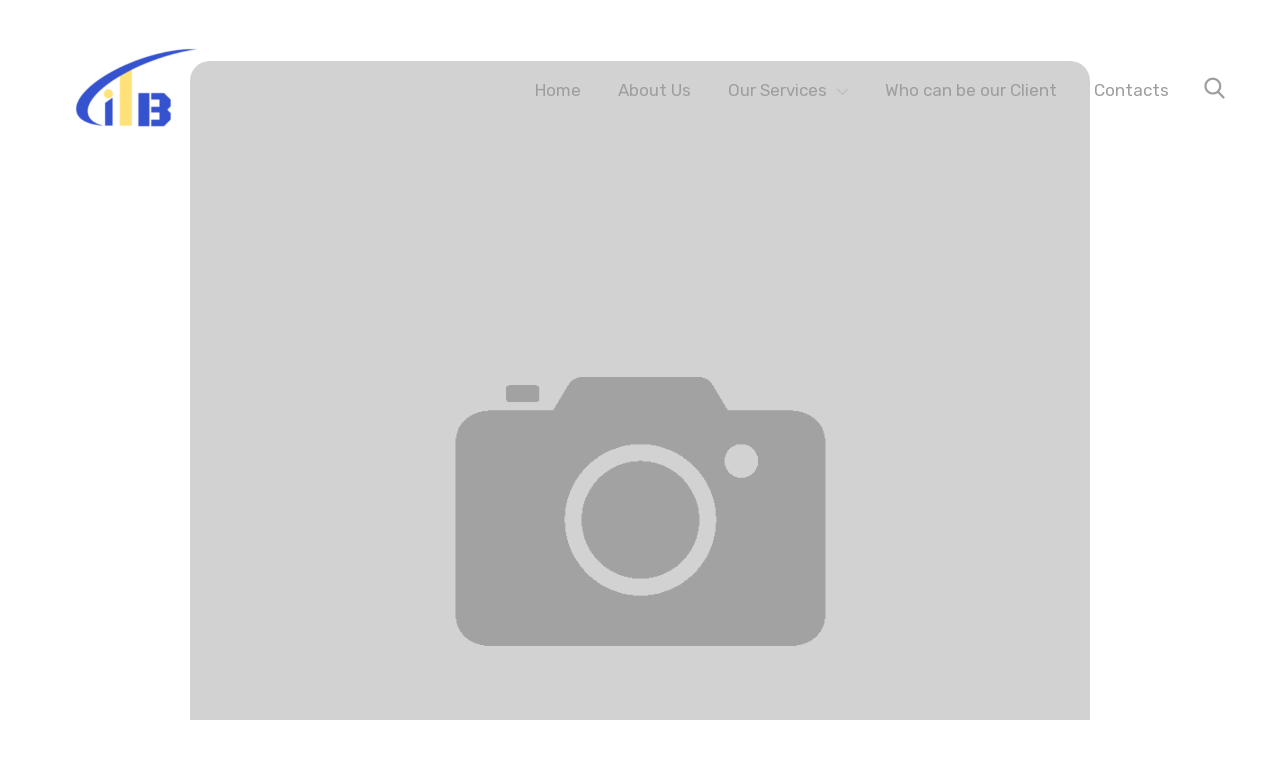

--- FILE ---
content_type: text/html; charset=UTF-8
request_url: https://itechbizz.com/the-basics-of-blogging-search-engine-optimization/
body_size: 30384
content:
<!DOCTYPE html>
<html lang="en-US" prefix="og: https://ogp.me/ns#">
<head>
			<meta charset="UTF-8">
		<meta name="viewport" content="width=device-width, initial-scale=1, maximum-scale=1">
		<link rel="profile" href="http://gmpg.org/xfn/11">
		<link rel="pingback" href="https://itechbizz.com/xmlrpc.php">
	
<!-- Search Engine Optimization by Rank Math - https://rankmath.com/ -->
<title>Engine Optimization - iTechBizz</title>
<meta name="description" content="From site work to custom brick and stone masonry, Gardeny can install your project with its own talented artisans and quality landscaping equipment. Using our"/>
<meta name="robots" content="index, follow, max-snippet:-1, max-video-preview:-1, max-image-preview:large"/>
<link rel="canonical" href="https://itechbizz.com/the-basics-of-blogging-search-engine-optimization/" />
<meta property="og:locale" content="en_US" />
<meta property="og:type" content="article" />
<meta property="og:title" content="Engine Optimization - iTechBizz" />
<meta property="og:description" content="From site work to custom brick and stone masonry, Gardeny can install your project with its own talented artisans and quality landscaping equipment. Using our" />
<meta property="og:url" content="https://itechbizz.com/the-basics-of-blogging-search-engine-optimization/" />
<meta property="og:site_name" content="iTechBizz" />
<meta property="article:tag" content="research" />
<meta property="article:tag" content="SEO" />
<meta property="article:tag" content="traffic" />
<meta property="og:image" content="https://itechbizz.com/wp-content/uploads/blank-cccccc.png" />
<meta property="og:image:secure_url" content="https://itechbizz.com/wp-content/uploads/blank-cccccc.png" />
<meta property="og:image:width" content="1000" />
<meta property="og:image:height" content="1000" />
<meta property="og:image:alt" content="Engine Optimization" />
<meta property="og:image:type" content="image/png" />
<meta property="article:published_time" content="2019-07-12T13:36:23+05:30" />
<meta name="twitter:card" content="summary_large_image" />
<meta name="twitter:title" content="Engine Optimization - iTechBizz" />
<meta name="twitter:description" content="From site work to custom brick and stone masonry, Gardeny can install your project with its own talented artisans and quality landscaping equipment. Using our" />
<meta name="twitter:image" content="https://itechbizz.com/wp-content/uploads/blank-cccccc.png" />
<meta name="twitter:label1" content="Written by" />
<meta name="twitter:data1" content="iTechBizz" />
<meta name="twitter:label2" content="Time to read" />
<meta name="twitter:data2" content="2 minutes" />
<script type="application/ld+json" class="rank-math-schema">{"@context":"https://schema.org","@graph":[{"@type":["Organization","Person"],"@id":"https://itechbizz.com/#person","name":"iTechBizz","url":"https://itechbizz.com"},{"@type":"WebSite","@id":"https://itechbizz.com/#website","url":"https://itechbizz.com","name":"iTechBizz","publisher":{"@id":"https://itechbizz.com/#person"},"inLanguage":"en-US"},{"@type":"ImageObject","@id":"https://itechbizz.com/wp-content/uploads/blank-cccccc.png","url":"https://itechbizz.com/wp-content/uploads/blank-cccccc.png","width":"1000","height":"1000","inLanguage":"en-US"},{"@type":"WebPage","@id":"https://itechbizz.com/the-basics-of-blogging-search-engine-optimization/#webpage","url":"https://itechbizz.com/the-basics-of-blogging-search-engine-optimization/","name":"Engine Optimization - iTechBizz","datePublished":"2019-07-12T13:36:23+05:30","dateModified":"2019-07-12T13:36:23+05:30","isPartOf":{"@id":"https://itechbizz.com/#website"},"primaryImageOfPage":{"@id":"https://itechbizz.com/wp-content/uploads/blank-cccccc.png"},"inLanguage":"en-US"},{"@type":"Person","@id":"https://itechbizz.com/author/technomyntra/","name":"iTechBizz","url":"https://itechbizz.com/author/technomyntra/","image":{"@type":"ImageObject","@id":"https://secure.gravatar.com/avatar/a2a5d22d4a3ffd7982dc9dc320c4409f?s=96&amp;d=mm&amp;r=g","url":"https://secure.gravatar.com/avatar/a2a5d22d4a3ffd7982dc9dc320c4409f?s=96&amp;d=mm&amp;r=g","caption":"iTechBizz","inLanguage":"en-US"},"sameAs":["http://itechbizz.com/"]},{"@type":"Article","headline":"Engine Optimization - iTechBizz","datePublished":"2019-07-12T13:36:23+05:30","dateModified":"2019-07-12T13:36:23+05:30","author":{"@id":"https://itechbizz.com/author/technomyntra/","name":"iTechBizz"},"publisher":{"@id":"https://itechbizz.com/#person"},"description":"From site work to custom brick and stone masonry, Gardeny can install your project with its own talented artisans and quality landscaping equipment. Using our","name":"Engine Optimization - iTechBizz","@id":"https://itechbizz.com/the-basics-of-blogging-search-engine-optimization/#richSnippet","isPartOf":{"@id":"https://itechbizz.com/the-basics-of-blogging-search-engine-optimization/#webpage"},"image":{"@id":"https://itechbizz.com/wp-content/uploads/blank-cccccc.png"},"inLanguage":"en-US","mainEntityOfPage":{"@id":"https://itechbizz.com/the-basics-of-blogging-search-engine-optimization/#webpage"}}]}</script>
<!-- /Rank Math WordPress SEO plugin -->

<link rel='dns-prefetch' href='//fonts.googleapis.com' />
<link rel='dns-prefetch' href='//s.w.org' />
<link rel="alternate" type="application/rss+xml" title="iTechBizz &raquo; Feed" href="https://itechbizz.com/feed/" />
<link rel="alternate" type="application/rss+xml" title="iTechBizz &raquo; Comments Feed" href="https://itechbizz.com/comments/feed/" />
<link rel="alternate" type="application/rss+xml" title="iTechBizz &raquo; Engine Optimization Comments Feed" href="https://itechbizz.com/the-basics-of-blogging-search-engine-optimization/feed/" />
<script type="text/javascript">
window._wpemojiSettings = {"baseUrl":"https:\/\/s.w.org\/images\/core\/emoji\/14.0.0\/72x72\/","ext":".png","svgUrl":"https:\/\/s.w.org\/images\/core\/emoji\/14.0.0\/svg\/","svgExt":".svg","source":{"concatemoji":"https:\/\/itechbizz.com\/wp-includes\/js\/wp-emoji-release.min.js?ver=6.0"}};
/*! This file is auto-generated */
!function(e,a,t){var n,r,o,i=a.createElement("canvas"),p=i.getContext&&i.getContext("2d");function s(e,t){var a=String.fromCharCode,e=(p.clearRect(0,0,i.width,i.height),p.fillText(a.apply(this,e),0,0),i.toDataURL());return p.clearRect(0,0,i.width,i.height),p.fillText(a.apply(this,t),0,0),e===i.toDataURL()}function c(e){var t=a.createElement("script");t.src=e,t.defer=t.type="text/javascript",a.getElementsByTagName("head")[0].appendChild(t)}for(o=Array("flag","emoji"),t.supports={everything:!0,everythingExceptFlag:!0},r=0;r<o.length;r++)t.supports[o[r]]=function(e){if(!p||!p.fillText)return!1;switch(p.textBaseline="top",p.font="600 32px Arial",e){case"flag":return s([127987,65039,8205,9895,65039],[127987,65039,8203,9895,65039])?!1:!s([55356,56826,55356,56819],[55356,56826,8203,55356,56819])&&!s([55356,57332,56128,56423,56128,56418,56128,56421,56128,56430,56128,56423,56128,56447],[55356,57332,8203,56128,56423,8203,56128,56418,8203,56128,56421,8203,56128,56430,8203,56128,56423,8203,56128,56447]);case"emoji":return!s([129777,127995,8205,129778,127999],[129777,127995,8203,129778,127999])}return!1}(o[r]),t.supports.everything=t.supports.everything&&t.supports[o[r]],"flag"!==o[r]&&(t.supports.everythingExceptFlag=t.supports.everythingExceptFlag&&t.supports[o[r]]);t.supports.everythingExceptFlag=t.supports.everythingExceptFlag&&!t.supports.flag,t.DOMReady=!1,t.readyCallback=function(){t.DOMReady=!0},t.supports.everything||(n=function(){t.readyCallback()},a.addEventListener?(a.addEventListener("DOMContentLoaded",n,!1),e.addEventListener("load",n,!1)):(e.attachEvent("onload",n),a.attachEvent("onreadystatechange",function(){"complete"===a.readyState&&t.readyCallback()})),(e=t.source||{}).concatemoji?c(e.concatemoji):e.wpemoji&&e.twemoji&&(c(e.twemoji),c(e.wpemoji)))}(window,document,window._wpemojiSettings);
</script>
<style type="text/css">
img.wp-smiley,
img.emoji {
	display: inline !important;
	border: none !important;
	box-shadow: none !important;
	height: 1em !important;
	width: 1em !important;
	margin: 0 0.07em !important;
	vertical-align: -0.1em !important;
	background: none !important;
	padding: 0 !important;
}
</style>
	<link rel='stylesheet' id='admin-style-css'  href='https://itechbizz.com/wp-content/themes/metamax/core/css/gutenberg.css?ver=1.0.0' type='text/css' media='all' />
<link rel='stylesheet' id='wp-block-library-css'  href='https://itechbizz.com/wp-includes/css/dist/block-library/style.min.css?ver=6.0' type='text/css' media='all' />
<style id='global-styles-inline-css' type='text/css'>
body{--wp--preset--color--black: #000000;--wp--preset--color--cyan-bluish-gray: #abb8c3;--wp--preset--color--white: #ffffff;--wp--preset--color--pale-pink: #f78da7;--wp--preset--color--vivid-red: #cf2e2e;--wp--preset--color--luminous-vivid-orange: #ff6900;--wp--preset--color--luminous-vivid-amber: #fcb900;--wp--preset--color--light-green-cyan: #7bdcb5;--wp--preset--color--vivid-green-cyan: #00d084;--wp--preset--color--pale-cyan-blue: #8ed1fc;--wp--preset--color--vivid-cyan-blue: #0693e3;--wp--preset--color--vivid-purple: #9b51e0;--wp--preset--gradient--vivid-cyan-blue-to-vivid-purple: linear-gradient(135deg,rgba(6,147,227,1) 0%,rgb(155,81,224) 100%);--wp--preset--gradient--light-green-cyan-to-vivid-green-cyan: linear-gradient(135deg,rgb(122,220,180) 0%,rgb(0,208,130) 100%);--wp--preset--gradient--luminous-vivid-amber-to-luminous-vivid-orange: linear-gradient(135deg,rgba(252,185,0,1) 0%,rgba(255,105,0,1) 100%);--wp--preset--gradient--luminous-vivid-orange-to-vivid-red: linear-gradient(135deg,rgba(255,105,0,1) 0%,rgb(207,46,46) 100%);--wp--preset--gradient--very-light-gray-to-cyan-bluish-gray: linear-gradient(135deg,rgb(238,238,238) 0%,rgb(169,184,195) 100%);--wp--preset--gradient--cool-to-warm-spectrum: linear-gradient(135deg,rgb(74,234,220) 0%,rgb(151,120,209) 20%,rgb(207,42,186) 40%,rgb(238,44,130) 60%,rgb(251,105,98) 80%,rgb(254,248,76) 100%);--wp--preset--gradient--blush-light-purple: linear-gradient(135deg,rgb(255,206,236) 0%,rgb(152,150,240) 100%);--wp--preset--gradient--blush-bordeaux: linear-gradient(135deg,rgb(254,205,165) 0%,rgb(254,45,45) 50%,rgb(107,0,62) 100%);--wp--preset--gradient--luminous-dusk: linear-gradient(135deg,rgb(255,203,112) 0%,rgb(199,81,192) 50%,rgb(65,88,208) 100%);--wp--preset--gradient--pale-ocean: linear-gradient(135deg,rgb(255,245,203) 0%,rgb(182,227,212) 50%,rgb(51,167,181) 100%);--wp--preset--gradient--electric-grass: linear-gradient(135deg,rgb(202,248,128) 0%,rgb(113,206,126) 100%);--wp--preset--gradient--midnight: linear-gradient(135deg,rgb(2,3,129) 0%,rgb(40,116,252) 100%);--wp--preset--duotone--dark-grayscale: url('#wp-duotone-dark-grayscale');--wp--preset--duotone--grayscale: url('#wp-duotone-grayscale');--wp--preset--duotone--purple-yellow: url('#wp-duotone-purple-yellow');--wp--preset--duotone--blue-red: url('#wp-duotone-blue-red');--wp--preset--duotone--midnight: url('#wp-duotone-midnight');--wp--preset--duotone--magenta-yellow: url('#wp-duotone-magenta-yellow');--wp--preset--duotone--purple-green: url('#wp-duotone-purple-green');--wp--preset--duotone--blue-orange: url('#wp-duotone-blue-orange');--wp--preset--font-size--small: 13px;--wp--preset--font-size--medium: 20px;--wp--preset--font-size--large: 36px;--wp--preset--font-size--x-large: 42px;}.has-black-color{color: var(--wp--preset--color--black) !important;}.has-cyan-bluish-gray-color{color: var(--wp--preset--color--cyan-bluish-gray) !important;}.has-white-color{color: var(--wp--preset--color--white) !important;}.has-pale-pink-color{color: var(--wp--preset--color--pale-pink) !important;}.has-vivid-red-color{color: var(--wp--preset--color--vivid-red) !important;}.has-luminous-vivid-orange-color{color: var(--wp--preset--color--luminous-vivid-orange) !important;}.has-luminous-vivid-amber-color{color: var(--wp--preset--color--luminous-vivid-amber) !important;}.has-light-green-cyan-color{color: var(--wp--preset--color--light-green-cyan) !important;}.has-vivid-green-cyan-color{color: var(--wp--preset--color--vivid-green-cyan) !important;}.has-pale-cyan-blue-color{color: var(--wp--preset--color--pale-cyan-blue) !important;}.has-vivid-cyan-blue-color{color: var(--wp--preset--color--vivid-cyan-blue) !important;}.has-vivid-purple-color{color: var(--wp--preset--color--vivid-purple) !important;}.has-black-background-color{background-color: var(--wp--preset--color--black) !important;}.has-cyan-bluish-gray-background-color{background-color: var(--wp--preset--color--cyan-bluish-gray) !important;}.has-white-background-color{background-color: var(--wp--preset--color--white) !important;}.has-pale-pink-background-color{background-color: var(--wp--preset--color--pale-pink) !important;}.has-vivid-red-background-color{background-color: var(--wp--preset--color--vivid-red) !important;}.has-luminous-vivid-orange-background-color{background-color: var(--wp--preset--color--luminous-vivid-orange) !important;}.has-luminous-vivid-amber-background-color{background-color: var(--wp--preset--color--luminous-vivid-amber) !important;}.has-light-green-cyan-background-color{background-color: var(--wp--preset--color--light-green-cyan) !important;}.has-vivid-green-cyan-background-color{background-color: var(--wp--preset--color--vivid-green-cyan) !important;}.has-pale-cyan-blue-background-color{background-color: var(--wp--preset--color--pale-cyan-blue) !important;}.has-vivid-cyan-blue-background-color{background-color: var(--wp--preset--color--vivid-cyan-blue) !important;}.has-vivid-purple-background-color{background-color: var(--wp--preset--color--vivid-purple) !important;}.has-black-border-color{border-color: var(--wp--preset--color--black) !important;}.has-cyan-bluish-gray-border-color{border-color: var(--wp--preset--color--cyan-bluish-gray) !important;}.has-white-border-color{border-color: var(--wp--preset--color--white) !important;}.has-pale-pink-border-color{border-color: var(--wp--preset--color--pale-pink) !important;}.has-vivid-red-border-color{border-color: var(--wp--preset--color--vivid-red) !important;}.has-luminous-vivid-orange-border-color{border-color: var(--wp--preset--color--luminous-vivid-orange) !important;}.has-luminous-vivid-amber-border-color{border-color: var(--wp--preset--color--luminous-vivid-amber) !important;}.has-light-green-cyan-border-color{border-color: var(--wp--preset--color--light-green-cyan) !important;}.has-vivid-green-cyan-border-color{border-color: var(--wp--preset--color--vivid-green-cyan) !important;}.has-pale-cyan-blue-border-color{border-color: var(--wp--preset--color--pale-cyan-blue) !important;}.has-vivid-cyan-blue-border-color{border-color: var(--wp--preset--color--vivid-cyan-blue) !important;}.has-vivid-purple-border-color{border-color: var(--wp--preset--color--vivid-purple) !important;}.has-vivid-cyan-blue-to-vivid-purple-gradient-background{background: var(--wp--preset--gradient--vivid-cyan-blue-to-vivid-purple) !important;}.has-light-green-cyan-to-vivid-green-cyan-gradient-background{background: var(--wp--preset--gradient--light-green-cyan-to-vivid-green-cyan) !important;}.has-luminous-vivid-amber-to-luminous-vivid-orange-gradient-background{background: var(--wp--preset--gradient--luminous-vivid-amber-to-luminous-vivid-orange) !important;}.has-luminous-vivid-orange-to-vivid-red-gradient-background{background: var(--wp--preset--gradient--luminous-vivid-orange-to-vivid-red) !important;}.has-very-light-gray-to-cyan-bluish-gray-gradient-background{background: var(--wp--preset--gradient--very-light-gray-to-cyan-bluish-gray) !important;}.has-cool-to-warm-spectrum-gradient-background{background: var(--wp--preset--gradient--cool-to-warm-spectrum) !important;}.has-blush-light-purple-gradient-background{background: var(--wp--preset--gradient--blush-light-purple) !important;}.has-blush-bordeaux-gradient-background{background: var(--wp--preset--gradient--blush-bordeaux) !important;}.has-luminous-dusk-gradient-background{background: var(--wp--preset--gradient--luminous-dusk) !important;}.has-pale-ocean-gradient-background{background: var(--wp--preset--gradient--pale-ocean) !important;}.has-electric-grass-gradient-background{background: var(--wp--preset--gradient--electric-grass) !important;}.has-midnight-gradient-background{background: var(--wp--preset--gradient--midnight) !important;}.has-small-font-size{font-size: var(--wp--preset--font-size--small) !important;}.has-medium-font-size{font-size: var(--wp--preset--font-size--medium) !important;}.has-large-font-size{font-size: var(--wp--preset--font-size--large) !important;}.has-x-large-font-size{font-size: var(--wp--preset--font-size--x-large) !important;}
</style>
<link rel='stylesheet' id='contact-form-7-css'  href='https://itechbizz.com/wp-content/plugins/contact-form-7/includes/css/styles.css?ver=5.5.6' type='text/css' media='all' />
<link rel='stylesheet' id='cws_front_css-css'  href='https://itechbizz.com/wp-content/plugins/cws-essentials//assets/css/main.css?ver=6.0' type='text/css' media='all' />
<link rel='stylesheet' id='cwssvgi-f-css-css'  href='http://itechbizz.com/wp-content/plugins/cws-svgicons/cwssvgi_f.css?ver=6.0' type='text/css' media='all' />
<link rel='stylesheet' id='ws-render-fonts-urls-css'  href='//fonts.googleapis.com/css?family=Rubik%3A300%2C300italic%2Cregular%2Citalic%2C500%2C500italic%2C700%2C900%7CRubik%3Aregular%7CNunito%3Aregular%2Citalic%2C700%2C700italic%2C800%2C800italic%2C900%2C900italic&#038;subset=latin&#038;ver=6.0' type='text/css' media='all' />
<link rel='stylesheet' id='font-awesome-css'  href='https://itechbizz.com/wp-content/themes/metamax/fonts/font-awesome/font-awesome.css?ver=1.0' type='text/css' media='all' />
<link rel='stylesheet' id='fancybox-css'  href='https://itechbizz.com/wp-content/themes/metamax/css/jquery.fancybox.css?ver=1.0' type='text/css' media='all' />
<link rel='stylesheet' id='select2-init-css'  href='https://itechbizz.com/wp-content/themes/metamax/css/select2.css?ver=1.0' type='text/css' media='all' />
<link rel='stylesheet' id='animate-css'  href='https://itechbizz.com/wp-content/themes/metamax/css/animate.css?ver=1.0' type='text/css' media='all' />
<style id='cws-main-inline-styles-inline-css' type='text/css'>
 .main-nav-container .menu-item a, .main-nav-container .menu-item .cws_megamenu_item_title {font-family:Rubik;color:#ffffff;font-size:17px;line-height:initial;; } .menu-box .container .header-nav-part .main-nav-container .menu-box-wrapper .main-menu .menu-item .sub-menu .cws_megamenu_item .vc_row .cws-column-wrapper .widgettitle { font-family: Rubik; } .main-nav-container .search-icon, .main-nav-container .mini-cart a, .main-nav-container .side-panel-trigger { color : #ffffff; } @media screen and (max-width: 1366px) and (any-hover: none), screen and (max-width: 1199px){ .menu-box .main-nav-container .menu-box-wrapper .main-menu .menu-item a, .menu-box .main-nav-container .menu-box-wrapper .main-menu .menu-item .widgettitle{ color : #ffffff; } } .main-nav-container .hamburger-icon, .main-nav-container .hamburger-icon:before, .main-nav-container .hamburger-icon:after { background-color : #ffffff; } .header-zone .main-nav-container .main-menu > .menu-item > a, .header-zone .main-nav-container .main-menu > .menu-item > .cws_megamenu_item_title, .header-zone .main-nav-container .search-icon, .header-zone .main-nav-container .mini-cart a, .header-zone .main-nav-container .side-panel-trigger { color : #9e9e9e; } .header-zone .main-nav-container .main-menu > .menu-item.current_page_ancestor > a, .header-zone .main-nav-container .main-menu > .menu-item.current_page_ancestor > span { color : #ffffff; } .header-zone .main-nav-container .hamburger-icon, .header-zone .main-nav-container .hamburger-icon:before, .header-zone .main-nav-container .hamburger-icon:after { background-color : #9e9e9e; } .header-zone .main-nav-container .main-menu > .menu-item.current_page_ancestor > a:after, .header-zone .main-nav-container .main-menu > .menu-item.current_page_ancestor > span:after, .header-zone .main-nav-container .main-menu > .menu-item.current-menu-ancestor > a:after, .header-zone .main-nav-container .main-menu > .menu-item.current-menu-ancestor > span:after, .header-zone .main-nav-container .main-menu > .menu-item.current-menu-parent > a:after, .header-zone .main-nav-container .main-menu > .menu-item.current-menu-parent > span:after, .header-zone .main-nav-container .main-menu > .menu-item.current-menu-item > a:after, .header-zone .main-nav-container .main-menu > .menu-item.current-menu-item > span:after { background-color: #ffe27a; } .header-zone .main-nav-container .sub-menu .widgettitle, .header-zone .main-nav-container .sub-menu .menu-item > a, .header-zone .main-nav-container .sub-menu .menu-item > a, .header-zone .main-nav-container .sub-menu .menu-item > .button-open { color: #bfbfbf; } .header-zone .main-nav-container .sub-menu .widgettitle { border-color: rgba(191,191,191,0.2); } .header-zone .main-nav-container .sub-menu .menu-item, .header-zone .main-nav-container .sub-menu { background-color: #1a397f; } .header-zone .main-nav-container .sub-menu .menu-item.current-menu-item:before, .header-zone .main-nav-container .sub-menu .menu-item.current_page_ancestor:before { background-color: #3e340f; } .header-zone .main-nav-container .sub-menu .menu-item.current_page_ancestor > a, .header-zone .main-nav-container .sub-menu .menu-item.current-menu-ancestor > a, .header-zone .main-nav-container .sub-menu .menu-item.current-menu-parent > a, .header-zone .main-nav-container .sub-menu .menu-item.current-menu-item > a, .header-zone .main-nav-container .sub-menu .menu-item.current_page_ancestor > span, .header-zone .main-nav-container .sub-menu .menu-item.current-menu-ancestor > span, .header-zone .main-nav-container .sub-menu .menu-item.current-menu-parent > span, .header-zone .main-nav-container .sub-menu .menu-item.current-menu-item > span, .header-zone .main-nav-container .sub-menu .menu-item.current_page_ancestor > .button-open, .header-zone .main-nav-container .sub-menu .menu-item.current-menu-ancestor > .button-open, .header-zone .main-nav-container .sub-menu .menu-item.current-menu-parent > .button-open, .header-zone .main-nav-container .sub-menu .menu-item.current-menu-item > .button-open, .header-zone .mini-cart .woo-icon i span { color: #3e340f; } .header-zone .main-nav-container .sub-menu .menu-item.current_page_ancestor:before, .header-zone .main-nav-container .sub-menu .menu-item.current-menu-ancestor:before, .header-zone .main-nav-container .sub-menu .menu-item.current-menu-parent:before, .header-zone .main-nav-container .sub-menu .menu-item.current-menu-item:before { background-color: #3e340f; } .header-zone .main-nav-container .sub-menu .menu-item.current_page_ancestor, .header-zone .main-nav-container .sub-menu .menu-item.current-menu-ancestor, .header-zone .main-nav-container .sub-menu .menu-item.current-menu-parent, .header-zone .main-nav-container .sub-menu .menu-item.current-menu-item, .header-zone .mini-cart .woo-icon i span { background-color: #ffe27a; } @media screen and (min-width: 1367px), /*Disable this styles for iPad Pro 1024-1366*/ screen and (min-width: 1200px) and (any-hover: hover), /*Check, is device a desktop (Not working on IE & FireFox)*/ screen and (min-width: 1200px) and (min--moz-device-pixel-ratio:0), /*Check, is device a desktop with firefox*/ screen and (min-width: 1200px) and (-ms-high-contrast: none), /*Check, is device a desktop with IE 10 or above*/ screen and (min-width: 1200px) and (-ms-high-contrast: active) /*Check, is device a desktop with IE 10 or above*/ { .header-zone .main-nav-container .main-menu > .menu-item > a:hover, .header-zone .main-nav-container .main-menu > .menu-item > .cws_megamenu_item_title:hover, .header-zone .main-nav-container .search-icon:hover, .header-zone .main-nav-container .mini-cart a:hover, .header-zone .main-nav-container .side-panel-trigger:hover{ color : #ffffff; } .header-zone .main-nav-container .mobile-menu-hamburger:hover .hamburger-icon, .header-zone .main-nav-container .mobile-menu-hamburger:hover .hamburger-icon:before, .header-zone .main-nav-container .mobile-menu-hamburger:hover .hamburger-icon:after{ background-color : #ffffff; } .header-zone .main-nav-container .sub-menu .menu-item:hover > a, .header-zone .main-nav-container .sub-menu .menu-item:hover > span, .header-zone .main-nav-container .sub-menu .menu-item:hover > .button-open { color: #3e340f; } .header-zone .main-nav-container .sub-menu .menu-item:hover:before { background-color: #3e340f; } .header-zone .main-nav-container .sub-menu .menu-item:hover { background-color: #ffe27a; }} @media screen and (max-width: 1199px) { .menu-box .container .header-nav-part .main-nav-container .menu-box-wrapper { background-color: #d1d1d1; } .menu-box .container .header-nav-part .main-nav-container .menu-box-wrapper .main-menu .menu-item:not(:first-child), .menu-box .container .header-nav-part .main-nav-container .menu-box-wrapper .main-menu .menu-item:not(:first-child) { border-top-color: #f0f0f0 !important; } .menu-box .container .header-nav-part .main-nav-container .menu-box-wrapper .menu-logo-part:before { background-color: #f0f0f0 !important; } .menu-box .main-nav-container .menu-box-wrapper .main-menu .menu-item a, .menu-box .main-nav-container .menu-box-wrapper .main-menu .menu-item .widgettitle, .menu-box .container .header-nav-part .main-nav-container .menu-box-wrapper .main-menu .menu-item .button-open { color: #0a0202; } .menu-box .main-nav-container .menu-box-wrapper .main-menu .menu-item.current-menu-item > .button-open, .menu-box .main-nav-container .menu-box-wrapper .main-menu .menu-item.current-menu-item > a, .menu-box .main-nav-container .menu-box-wrapper .main-menu .menu-item.current-menu-ancestor > .button-open, .menu-box .main-nav-container .menu-box-wrapper .main-menu .menu-item.current-menu-ancestor > a, .header-zone .main-nav-container .main-menu > .menu-item.current_page_ancestor > a, .header-zone .main-nav-container .main-menu > .menu-item.current_page_ancestor > span, .header-zone .main-nav-container .main-menu > .menu-item.current-menu-item > a, .header-zone .main-nav-container .main-menu > .menu-item.current-menu-item > span { color: #1f5abc; } } .main-nav-container .main-menu > .menu-item > a, .main-nav-container .main-menu > .menu-item > .cws_megamenu_item_title, .main-nav-container .search-icon, .main-nav-container .mini-cart a, .main-nav-container .side-panel-trigger, .main-nav-container .logo h3 { color : #969696; } .header-zone .main-nav-container .hamburger-icon, .header-zone .main-nav-container .hamburger-icon:before, .header-zone .main-nav-container .hamburger-icon:after { background-color : #969696; } @media screen and (min-width: 1367px), /*Disable this styles for iPad Pro 1024-1366*/ screen and (min-width: 1200px) and (any-hover: hover), /*Check, is device a desktop (Not working on IE & FireFox)*/ screen and (min-width: 1200px) and (min--moz-device-pixel-ratio:0), /*Check, is device a desktop with firefox*/ screen and (min-width: 1200px) and (-ms-high-contrast: none), /*Check, is device a desktop with IE 10 or above*/ screen and (min-width: 1200px) and (-ms-high-contrast: active) /*Check, is device a desktop with IE 10 or above*/ { .main-nav-container .main-menu > .menu-item > a:hover, .main-nav-container .main-menu > .menu-item > .cws_megamenu_item_title:hover, .main-nav-container .search-icon:hover, .main-nav-container .mini-cart a:hover, .main-nav-container .side-panel-trigger:hover{ color : #ffe27a; } .header-zone .main-nav-container .mobile-menu-hamburger:hover .hamburger-icon, .header-zone .main-nav-container .mobile-menu-hamburger:hover .hamburger-icon:before, .header-zone .main-nav-container .mobile-menu-hamburger:hover .hamburger-icon:after{ background-color : #ffe27a; } }  body, .cws-msg-box-module .cws-msg-box-info .cws-msg-box-title, .vc_pie_chart .wpb_wrapper .vc_pie_chart_value, .cws-testimonial-module .testimonial-author-name, .cws-widget .widget-title, .post-info-footer .post-meta-item, .post-format-quote .quote-text, .post-format-link .link-text, .nav-post .nav-post-title, .pricing-price-wrapper, .cws-roadmap-module .roadmap-label, .cws-textmodule-subtitle, .cws-milestone-number-wrapper, .woocommerce-tabs .comment-reply-title, .cws-service-module.service-type-gallery .service-info-wrapper .service-counter, .cws-cte-wrapper .cte-title, .comment-author { font-family: Nunito; } .ce-title, .widgettitle, .wpforms-title { font-family: Nunito; color: #1f5abc; } .widget-title { color:#1f5abc; } h1,h2, h3, h4, h5, h6 { font-family: Nunito; color: #1f5abc; }  body { font-family:Rubik;color:#142b5f;font-size:16px;line-height:1.5em; } .cws-widget:not(.widget_icl_lang_sel_widget) ul li > a, .widget_recent_comments a, .widget-cws-recent-entries .post-item .post-title a, .news.posts-grid .item .post-wrapper .post-info .post-title, .news.posts-grid .item .post-wrapper .post-info .post-title a, .news.posts-grid .item .post-wrapper .post-info .read-more-wrapper .read-more, .news.posts-grid .item .post-wrapper .post-author .post-author-name a, .post-format-quote .quote-text, .post-format-link .link-text, .product .woo-product-post-title, .product .woo-product-post-title a, .product-category a .woocommerce-loop-category__title, .product .product_meta a, .header-container .woo-mini-cart .cart_list .mini_cart_item a:not(.remove), .woocommerce .product .woocommerce-tabs .tabs li a, .cws-portfolio-nav .filter-item .cws-portfolio-nav-item, .portfolio-module-wrapper .item .under-image-portfolio .post-title, .portfolio-module-wrapper .item .under-image-portfolio .post-title a, .single-cws_portfolio .grid-row.related-portfolio .widgettitle, .wp-block-latest-comments .wp-block-latest-comments__comment-date, .wp-block-latest-comments a, .wp-block-latest-posts a, .wp-block-latest-posts .wp-block-latest-posts__post-date, .wp-block-rss .wp-block-rss__item .wp-block-rss__item-title a, .wp-block-rss .wp-block-rss__item .wp-block-rss__item-publish-date, .wp-block-rss .wp-block-rss__item .wp-block-rss__item-author, .wp-block-rss .wp-block-rss__item .wp-block-rss__item-excerpt, .woocommerce-account .woocommerce .woocommerce-MyAccount-navigation > ul > li > a { color:#142b5f; } body textarea { line-height:1.5em; } abbr { border-bottom-color:#142b5f; } .vc_toggle .vc_toggle_title > h4, .vc_tta-accordion .vc_tta-panel h4.vc_tta-panel-title, .comments-count, h5.roadmap-title, .page-footer .container .footer-container .cws-widget .widget-title, .portfolio-module-wrapper .item .under-image-portfolio .post-title, .logo h3, .single-post .post-option h6 { font-family:Rubik; } .post-meta-item:before { background-color:#142b5f; } .dropcap { font-size:32px; line-height:2.5em; width:2.5em; } /*======================================================== ====================== THEME COLOR 1 ===================== ========================================================*/ .logo-default-wrapper h3, a, p > i, .comment-respond .comment-form label .required, .header-container .widget_shopping_cart_content .mini_cart_item .quantity, .main-nav-container .sub-menu .menu-item.menu-item-has-children:before, /*Remove from structure */ .main-nav-container .sub-menu .menu-item.menu-item-has-children:after, /*Remove from structure */ .sidebar-tablet-trigger, .product .price, .woo-products-media-side-links li a.button, .woocommerce .checkout .order-total .woocommerce-Price-amount, .cart-collaterals .cart_totals .shop_table .order-total .amount, .top-bar-wrapper .container .top-bar-icons .top-bar-links-wrapper .top-bar-box-text i, /*Remove from structure */ .top-bar-wrapper .mini-cart .woo-mini-cart .total .amount, .top-bar-wrapper .social-links-wrapper .social-btn-open-icon, .top-bar-wrapper .social-links-wrapper .social-btn-open, .top-bar-wrapper .top-bar-search .search-icon, .cws-pricing-module .pricing-price-wrapper, .cws-staff-single .cws-social-links a, .news.posts-grid .item.format-link .post-format-link:before, .news.posts-grid .item.format-quote .post-format-quote:before, .post-option:before, .main-nav-container .logo-mobile-wrapper h3, p.has-drop-cap:not(:focus)::first-letter, .dropcap:not(.dropcap-fill), .vc_toggle.vc_toggle_active .vc_toggle_title > h4, .vc_tta-tabs .vc_tta-tabs-container .vc_tta-tabs-list .vc_tta-tab.vc_active .vc_tta-title-text, .cws-testimonial-module.style-1 .testimonial-info-wrapper:hover .testimonial-author-name, .cws-testimonial-module.style-2 .testimonial-author-name, .widget_archive .post-count, .wp-block-archives-list .post-count, .widget_categories .post-count, .wp-block-categories-list .post-count, .widget_pages .post-count, .widget_product_categories .post-count, .widget_archive a:hover:before, .wp-block-archives-list a:hover:before, .widget_meta a:hover:before, .widget_calendar .calendar_wrap #wp-calendar tfoot td#prev a, .wp-block-calendar #wp-calendar tfoot td#prev a, .widget_calendar .calendar_wrap #wp-calendar tfoot td#next a, .wp-block-calendar #wp-calendar tfoot td#next a, button, input[type="button"], input[type="submit"], .button:not(:disabled), .widget_nav_menu .menu li:not(.menu-item-has-children) a:after, .widget_nav_menu .menu li .opener, .widget_media_video .mejs-overlay-button, .widget-cws-contact .information-unit i, .roadmap-item .roadmap-label:before, .roadmap-item .roadmap-icon-wrapper:before, .widget_top_rated_products .amount, .widget_recently_viewed_products .amount, .widget_recent_review .amounts, .widget_products .amount, .widget_shopping_cart_content .amount, .mini-cart .woo-mini-cart .cart_list .mini_cart_item .quantity .amount, .mini-cart .woo-mini-cart .total .amount, .mini-cart .woo-mini-cart .buttons .button.checkout, .single-product-footer .single-product-tags:before, input[type="checkbox"]:before, .form-advanced .form-field-wrapper.alter-counter .form-field-counter, .staff-module-wrapper .staff-item-wrapper .staff-item-inner .cws-staff-post-info .cws-social-links .cws-social-link.hexagon, .cws-cte-wrapper .cte-title mark, .cws-cte-wrapper .cte-description mark, .cws-cte-wrapper .cte-icon-wrapper .cte-icon, .product .woo-product-post-price-wrapper .price, .cws-icon-wrapper .icon i { color: rgb(31,90,188); } .cws-icon-wrapper .icon i.svg { fill: rgb(31,90,188); } .widget_product_search form *[type='submit'], .widget_search form *[type='submit'], .wp-block-search .wp-block-search__button, aside .cws-widget .calendar_wrap #wp-calendar tr td#today, .wp-block-calendar #wp-calendar tr td#today, .widget_product_tag_cloud .tagcloud a, .widget_tag_cloud .tagcloud a, .wp-block-tag-cloud a.tag-cloud-link, .widget-cws-recent-entries .post-item .post-preview .post-info-wrap .post-cats a, input[type="number"], input[type="number"]:focus, input[type="number"]:active { color: rgba(31,90,188,.8); } blockquote:before, .nav-post-links *:before, .nav-post-links div a, .post-meta-wrapper > * a:not(.read-more):before, .single-post .post-option.format-link:before, .single-post .post-option.format-quote:before { color: rgba(31,90,188,.7); } textarea::placeholder, input[type="text"]::placeholder, input[type="email"]::placeholder, input[type="text"]::placeholder, input[type="url"]::placeholder, input[type="password"]::placeholder, input[type="search"]::placeholder, input[type="tel"]::placeholder, .woocommerce .checkout .select2-container .select2-selection--single .select2-selection__rendered .select2-selection__placeholder { color: rgba(31,90,188,.62); } .wc-layered-nav-rating .star-rating:before, .comment-form-rating .stars:before, .rating_reviews .star-rating:before { color: rgba(31,90,188,.2); } .cws-pricing-module .pricing-row-info:before, .widget_product_search form .search-field::placeholder, .widget_search form .search-field::placeholder, .wp-block-search .wp-block-search__input::placeholder { color: rgba(31,90,188,.45); } mark, p.submit-inside input.submit-inside, .cws-custom-button, .round-divider, /*Remove from structure */ .widget-cws-banner .banner-desc:before, /*Remove from structure */ .price_slider_wrapper .price_slider .ui-slider-handle:before, .woocommerce-cart-form .shop_table thead th, .menu-box .container .header-nav-part .main-nav-container .topbar-trigger:after, .widget-cws-about .cws-textwidget-content .about-me .user-description:before, .slick-dots li button:before, .widget-cws-recent-entries .post-item .post-preview .post-info-wrap .post-date:before, .widget_layered_nav_filters ul li:before, .cws-staff-single .cws-social-links a i:after, .portfolio-module-wrapper .item.under-img .under-image-portfolio .post-content:after, .benefits-description:before, .flip-clock-wrapper ul li a div div.inn, form.cws-standart-form, .item ul li:before, .page-grid ul li:before, .wpb_wrapper ul li:before, .comment-content ul li:before, .dropcap.dropcap-fill, .vc_toggle .vc_toggle_icon:before, .vc_toggle .vc_toggle_icon:after, .vc_toggle:after, .vc_tta-container .vc_tta-accordion .vc_tta-panels .vc_tta-panel.vc_active .vc_tta-panel-heading, a.prettyphoto, aside .cws-widget .calendar_wrap #wp-calendar tbody a:before, .wp-block-calendar #wp-calendar tbody a:before, .widget_calendar .calendar_wrap #wp-calendar tfoot td#prev a:hover, .wp-block-calendar #wp-calendar tfoot td#prev a:hover, .widget_calendar .calendar_wrap #wp-calendar tfoot td#next a:hover, .wp-block-calendar #wp-calendar tfoot td#next a:hover, .widget_categories a:before, .wp-block-categories-list a:before, .widget_product_categories a:before, .widget_pages a:before, .widget_media_gallery .gallery-icon a:before, .widget_media_image a.cws_img_frame:before, .widget_text a.cws_img_frame:before, .widget_nav_menu .menu li.active > a:after, aside .cws-widget .sbi_photo:before, .widget-cws-portfolio .portfolio-item-thumb .pic .hover-effect, .scroll-to-top, .pagination .page-links .current, .news.posts-grid.layout-special .cws-vc-shortcode-grid .item:not(.related-item) .post-media .post-category a:before, .cws-pricing-module.highlighted .pricing-header, .cws-pricing-module .pricing-plan-buttons .more-button, .roadmap-item:after, .roadmap-item .roadmap-label:after, .roadmap-item .roadmap-icon-wrapper:after, .mobile-menu-search .search-submit, .price_slider_wrapper .price_slider_amount .button, .widget_shopping_cart_content .buttons .button:not(.checkout), .mini-cart .woo-mini-cart .buttons .button:not(.checkout), .woocommerce-cart-form .shop_table .coupon .button, .cart-collaterals .checkout-button, input[type="radio"]:before, .form-advanced .form-row button, .form-advanced .form-row .button, .form-advanced .form-row .cws-button, .form-advanced .form-row input[type="button"], .form-advanced .form-row input[type="reset"], .form-advanced .form-row input[type="submit"], .form-advanced .form-field-wrapper .form-field-counter:after, .woocommerce-MyAccount-navigation > ul > li.is-active > a:after { background-color: rgba(31,90,188, 1); } .product .hover-effect { background-color: rgba(31,90,188, 0.9); } .news.posts-grid.layout-2 .cws-vc-shortcode-grid .item .post-wrapper .post-info .post-date-special, .news.posts-grid.layout-3 .cws-vc-shortcode-grid .item .post-wrapper .post-info .post-date-special, .news.posts-grid.layout-4 .cws-vc-shortcode-grid .item .post-wrapper .post-info .post-date-special { background-color: rgba(31,90,188, .13); } .form-free-report .form-field-wrapper .wpcf7-text { background-color: rgba(31,90,188, .1) !important; } .menu-box .container .header-nav-part .main-nav-container .topbar-trigger:before { border-color: rgb(31,90,188) transparent transparent transparent; } .site-search-wrapper .search-form .search-wrapper .search-field:focus, .cws-widget:not(.widget_icl_lang_sel_widget) ul > li > a, .wp-block-archives-list > li > a, form .search-field, .mobile-menu-search .search-field { border-color: rgba(31,90,188,.8); } input[type="radio"], input[type="checkbox"] { border-color: rgba(31,90,188,.5); } .search_menu_wrap .search_menu_cont .search-form .search-field:focus, .scroll-to-top, .comment-respond .comment-form input:focus, .comment-respond .comment-form textarea:focus, .cws-custom-button, input:focus, textarea:focus, .dropcap.dropcap-border, .slick-dots li.slick-active button:after, .cws-pricing-module .pricing-plan-buttons .more-button, .mini-cart .woo-mini-cart .buttons .button:not(.checkout), .woocommerce .product .woocommerce-tabs .tabs li.active a, .woocommerce-cart-form .shop_table .coupon .button, .cart-collaterals .checkout-button, input[type="radio"]:focus, input[type="radio"]:checked, input[type="radio"]:active, input[type="checkbox"]:focus, input[type="checkbox"]:checked, input[type="checkbox"]:active, .form-advanced .form-row button, .form-advanced .form-row .button, .form-advanced .form-row .cws-button, .form-advanced .form-row input[type="button"], .form-advanced .form-row input[type="reset"], .form-advanced .form-row input[type="submit"], .form-advanced .form-field-wrapper .wpcf7-text:focus, .form-advanced .form-field-wrapper .wpcf7-text:active, .form-contact input[type="text"]:focus, .form-contact input[type="text"]:active, .form-contact input[type="email"]:focus, .form-contact input[type="email"]:active, .form-contact input[type="url"]:focus, .form-contact input[type="url"]:active, .form-contact input[type="password"]:focus, .form-contact input[type="password"]:active, .form-contact input[type="search"]:focus, .form-contact input[type="search"]:active, .form-contact input[type="tel"]:focus, .form-contact input[type="tel"]:active, .form-contact input[type="range"]:focus, .form-contact input[type="range"]:active, .form-contact input[type="date"]:focus, .form-contact input[type="date"]:active, .form-contact input[type="month"]:focus, .form-contact input[type="month"]:active, .form-contact input[type="week"]:focus, .form-contact input[type="week"]:active, .form-contact input[type="time"]:focus, .form-contact input[type="time"]:active, .form-contact input[type="datetime"]:focus, .form-contact input[type="datetime"]:active, .form-contact input[type="datetime-local"]:focus, .form-contact input[type="datetime-local"]:active, .form-contact input[type="color"]:focus, .form-contact input[type="color"]:active, .form-contact textarea:focus, .form-contact textarea:active { border-color: rgb(31,90,188); } .news.posts-grid.layout-timeline .layout-timeline .item:not(.related-item), .cws-service-module.service-type-gallery:not(.disable-shadow):hover .service-info-wrapper, .cws-service-module.service-type-gallery:not(.disable-shadow).hovered .service-info-wrapper, .cws-icon-wrapper.with-shadow .cws-icon { -webkit-box-shadow: 0 20px 60px 0 rgba(31,90,188,.15); -moz-box-shadow: 0 20px 60px 0 rgba(31,90,188,.15); box-shadow: 0 20px 60px 0 rgba(31,90,188,.15); } .post-bottom-meta a:before { -webkit-box-shadow: 2px 2px 10px 0px rgba(31,90,188,.2); -moz-box-shadow: 2px 2px 10px 0px rgba(31,90,188,.2); box-shadow: 2px 2px 10px 0px rgba(31,90,188,.2); } .cws-twitter-module .cws-tweet:before, .widget-cws-twitter .cws-tweet:before { -webkit-box-shadow: 6px 6px 10px 0px rgba(31,90,188,.2); -moz-box-shadow: 6px 6px 10px 0px rgba(31,90,188,.2); box-shadow: 6px 6px 10px 0px rgba(31,90,188,.2); } .cws-pricing-module.highlighted, .page-content .news .sticky-post, .image-with-shadow, .cws-countdown-module, .cws-staff-single .main-staff-info:before, .cws-inner-row-wrapper.shadow > .vc_row, .cws-staff-single .main-staff-info .post-media img { -webkit-box-shadow: 0 20px 60px 0 rgba(31,90,188, 0.15); -moz-box-shadow: 0 20px 60px 0 rgba(31,90,188, 0.15); box-shadow: 0 20px 60px 0 rgba(31,90,188, 0.15); } /*======================================================== ====================== THEME COLOR 2 ===================== ========================================================*/ .top-bar-wrapper .top-bar-search.show-search .search-icon, .top-bar-wrapper .social-btn-open.active, .top-bar-wrapper .coin-container .name, .widget-cws-twitter .cws-tweet .tweet-author:before, .cws-pricing-module .pricing-additional-text a:hover, .cws-roadmap-module .roadmap-list-wrapper .roadmap-row .roadmap-item.end-point:before, .widget_recent_comments ul#recentcomments li.recentcomments > a:before, .wp-block-latest-comments.has-excerpts:not(.has-avatars) .wp-block-latest-comments__comment .wp-block-latest-comments__comment-excerpt:before, .wp-block-latest-comments:not(.has-excerpts):not(.has-avatars) .wp-block-latest-comments__comment .wp-block-latest-comments__comment-link:before, .nav-post-links .nav-post-link:after, .news.posts-grid .item .post-wrapper .post-info .read-more-wrapper .read-more:before { color: rgb(64,166,255); } .pagination .page-links .prev, .pagination .page-links .next { color: rgba(64,166,255,.62); } .cws-carousel .slick-arrow { color: rgba(64,166,255,.49); } .star-rating:before, .comment-form-rating .stars:before { color: rgba(64,166,255,.24); } .cws-roadmap-module .roadmap-list-wrapper .roadmap-row .roadmap-item.end-point:before { fill: rgb(64,166,255); } p.second-color input.second-color, p.second-color input.second-color:hover, .cws-vc-shortcode-grid .item .post-content:after, .cws-countdown-module .cws-custom-button, .cws-countdown-module .countdown-cap-graph .countdown-fill, .flip-clock-dot, aside .cws-widget .widget-title .inherit-wt:before, .widget-cws-categories .item .category-label, .cws-roadmap-module .roadmap-list-wrapper .roadmap-row:before, .cws-roadmap-module .roadmap-list-wrapper .roadmap-row:after, .cws-roadmap-module .roadmap-list-wrapper .roadmap-row .roadmap-item:before, .cws-roadmap-module .roadmap-list-wrapper .roadmap-row .roadmap-item .roadmap-item-inner:before, /*.item ul.special-style > li:not(:last-child):after*/ /*.comment-content ul.special-style > li:not(:last-child):after,*/ /*.page-grid ul.special-style > li:not(:last-child):after,*/ /*.wpb_wrapper ul.special-style > li:not(:last-child):after,*/ .cws-cte-wrapper .cte-divider, .cws-cte-wrapper .cte-icon-wrapper .cte-icon { background-color: rgb(64,166,255); } .comment-list, .comment-list:before, .comment-list:after { background-color: rgba(64,166,255,.1); } .news.posts-grid.layout-2 .cws-vc-shortcode-grid .item:not(.related-item) .post-wrapper, .news.posts-grid.layout-3 .cws-vc-shortcode-grid .item:not(.related-item) .post-wrapper, .news.posts-grid.layout-4 .cws-vc-shortcode-grid .item:not(.related-item) .post-wrapper { background-color: rgba(64,166,255,.15); } .widget_product_search .search-wrapper, .widget_search .search-wrapper, .wp-block-search .wp-block-search__input, .comment-form textarea, .comment-form input[type="text"], .comment-form input[type="email"] { background-color: rgba(64,166,255,.1); } .news.posts-grid.layout-2 .cws-vc-shortcode-grid .item:not(.related-item) .post-wrapper .post-info .post-info-footer, .news.posts-grid.layout-3 .cws-vc-shortcode-grid .item:not(.related-item) .post-wrapper .post-info .post-info-footer, .news.posts-grid.layout-4 .cws-vc-shortcode-grid .item:not(.related-item) .post-wrapper .post-info .post-info-footer, .form-contact input[type="text"], .form-contact input[type="email"], .form-contact input[type="url"], .form-contact input[type="password"], .form-contact input[type="search"], .form-contact input[type="tel"], .form-contact input[type="range"], .form-contact input[type="date"], .form-contact input[type="month"], .form-contact input[type="week"], .form-contact input[type="time"], .form-contact input[type="datetime"], .form-contact input[type="datetime-local"], .form-contact input[type="color"], .form-contact .wpcf7-select, .form-contact textarea, .page-content:not(.single-sidebar):not(.double-sidebar) .news.posts-grid.layout-small .item:not(.related-item):nth-child(2n), .page-content:not(.single-sidebar):not(.double-sidebar) .news.posts-grid.layout-medium .item:not(.related-item):nth-child(2n), .page-content:not(.single-sidebar):not(.double-sidebar) .news.posts-grid.layout-small .item:not(.related-item):nth-child(2n):before, .page-content:not(.single-sidebar):not(.double-sidebar) .news.posts-grid.layout-medium .item:not(.related-item):nth-child(2n):before, .page-content:not(.single-sidebar):not(.double-sidebar) .news.posts-grid.layout-small .item:not(.related-item):nth-child(2n):after, .page-content:not(.single-sidebar):not(.double-sidebar) .news.posts-grid.layout-medium .item:not(.related-item):nth-child(2n):after { background-color: rgba(64,166,255,.18); } .cws-carousel .slick-arrow, .widget_calendar .calendar_wrap, .wp-block-calendar, .widget_product_tag_cloud .tagcloud a, .widget_tag_cloud .tagcloud a, .wp-block-tag-cloud a.tag-cloud-link, aside .widget_nav_menu .menu, .cws-about-main-wrapper, .woocommerce-MyAccount-navigation > ul { background-color: rgba(64,166,255,.1); } .wp-block-latest-posts li:before { background-color: rgba(64,166,255,.1) !important; } .cws-testimonial-module .testimonial-img, .news.posts-grid .item .post-wrapper .post-info .post-info-header .post-category a, .news.posts-grid .item .post-wrapper .post-info .post-category a, .comments-title .comments-count, .product .woo-product-post-price-wrapper .price, aside .cws-widget.widget_layered_nav > ul, aside .cws-widget.widget_rating_filter > ul, .woocommerce .product .woocommerce-tabs .tabs li .review-counter, input[type="number"], .woocommerce-checkout-payment .payment_box, .cws-portfolio-nav .filter-item.active .cws-portfolio-nav-item, .form-advanced .form-field-wrapper .wpcf7-text { background-color: rgba(64,166,255, .1); } blockquote, .vc_toggle:before, .vc_tta-container .vc_tta-tabs .vc_tta-panels-container .vc_tta-panels .vc_tta-panel .vc_tta-panel-body, .vc_tta-container .vc_tta-tabs .vc_tta-tabs-container .vc_tta-tabs-list .vc_tta-tab.vc_active, .vc_tta-container .vc_tta-tabs .vc_tta-panels-container .vc_tta-panels .vc_tta-panel .vc_tta-panel-heading a, .post-meta-wrapper .post-author .post-author-avatar img, .single-post .post-option.format-link, .single-post .post-option.format-quote { background-color: rgba(64,166,255, .25); } .price_slider_wrapper .price_slider .ui-slider-range { background-color: rgba(64,166,255, .3); } button, input[type="button"], input[type="submit"], .button { background-color: rgba(64,166,255, .48); } .woocommerce .product .woocommerce-tabs .tabs:after, .portfolio-module-wrapper .item .divider { background-color: rgba(64,166,255, .5); } .news.posts-grid.layout-2 .cws-vc-shortcode-grid .item:not(.related-item) .post-wrapper .post-info .post-info-header .post-category a, .news.posts-grid.layout-3 .cws-vc-shortcode-grid .item:not(.related-item) .post-wrapper .post-info .post-info-header .post-category a, .news.posts-grid.layout-4 .cws-vc-shortcode-grid .item:not(.related-item) .post-wrapper .post-info .post-info-header .post-category a { background-color: rgba(64,166,255, .82); } .cws-countdown-module .cws-custom-button, p.second-color input.second-color { border-color: rgb(64,166,255); } #cws-page-loader:before { border-bottom-color: rgb(64,166,255); border-left-color: rgb(64,166,255); } input[type="text"], input[type="email"], input[type="url"], input[type="password"], input[type="search"], input[type="tel"], input[type="range"], input[type="date"], input[type="month"], input[type="week"], input[type="time"], input[type="datetime"], input[type="datetime-local"], input[type="color"], .wpcf7-select, textarea, .comment-list .comment-respond, .widget_shopping_cart_content .buttons .button.checkout, .mini-cart .woo-mini-cart .buttons .button.checkout, .woo-panel .woocommerce-ordering .orderby, select { border-color: rgba(64,166,255,.48); } .select2-selection--single, .select2-dropdown { border-color: rgba(64,166,255,.48) !important; } .widget_nav_menu .menu li.active, .cws-pricing-module .pricing-row-info:not(:first-child) { border-color: rgba(64,166,255,.40) !important; } .vc_tta-container .vc_tta-accordion .vc_tta-panels .vc_tta-panel:not(:first-child) { border-color: rgba(64,166,255,.34) !important; } .cws-pricing-module .pricing-title-wrapper { border-color: rgba(64,166,255, 0.3); } .vc_toggle, .widget_archive li, .wp-block-archives-list li, .widget_meta li, .widget_categories li, .wp-block-categories-list li, .widget_categories ul ul, .wp-block-categories-list ul, .widget_pages li, .widget_product_categories li, .widget_recent_comments #recentcomments .recentcomments, .wp-block-latest-comments .wp-block-latest-comments__comment:not(:first-child), .widget_nav_menu .menu li, .widget-cws-twitter:not(.cws-carousel-wrapper) .cws-tweet, .cws-widget.widget_rss ul li .rsswidget, .wp-block-rss .wp-block-rss__item .wp-block-rss__item-title, .nav-post-links, .widget_top_rated_products ul li:not(:first-child), .widget_recently_viewed_products ul li:not(:first-child), .widget_recent_reviews ul li:not(:first-child), .widget_products ul li:not(:first-child), .widget_shopping_cart_content ul li:not(:first-child), .widget_top_rated_products .total, .widget_recently_viewed_products .total, .widget_recent_reviews .total, .widget_products .total, .widget_shopping_cart_content .total, .mini-cart .woo-mini-cart .total, .widget_top_rated_products li:before, .widget_recently_viewed_products li:before, .widget_recent_reviews li:before, .widget_products li:before, .woocommerce .product .woocommerce-tabs .panel .commentlist li:not(:last-child), .cws-widget.widget_rating_filter ul li:not(:first-child), .comment-list .comment:not(:first-child), .comment-list .pingback:not(:first-child), .comment-list .trackback:not(:first-child), .comment-list .comment .comments-children, .comment-list .pingback .comments-children, .comment-list .trackback .comments-children, .comments-nav, .woocommerce-MyAccount-navigation-link { border-color: rgba(64,166,255,.25) !important; } .single-post-meta .post-category a, body.single-post .single-related .news .cws-vc-shortcode-grid .item .post-info-header .post-category a { border-color: rgba(64,166,255,.25) !important; } blockquote.is-style-large, .wp-block-pullquote { border-color: rgba(64,166,255,.25); } /*======================================================== ====================== THEME COLOR 3 ===================== ========================================================*/ .widget_product_search form *[type='submit']:before, .widget_search form *[type='submit']:before { color: rgba(26,57,127); } .vc_toggle .vc_toggle_title > h4, .vc_tta-accordion .vc_tta-panel h4.vc_tta-panel-title a span, .vc_tta-tabs .vc_tta-tabs-container .vc_tta-tabs-list .vc_tta-tab a .vc_tta-title-text, .vc_pie_chart .wpb_wrapper h4.wpb_pie_chart_heading, .vc_pie_chart .wpb_wrapper .vc_pie_chart_value, .cws-testimonial-module .testimonial-author-pos, aside .cws-widget .calendar_wrap #wp-calendar tr td, .wp-block-calendar #wp-calendar tr td { color: rgba(26,57,127,.88); } .news.posts-grid .item .post-wrapper .post-info .post-info-header .post-category a, .news.posts-grid .item .post-wrapper .post-info .post-category a { color: rgba(26,57,127,.78); } .news.posts-grid.layout-2 .cws-vc-shortcode-grid .item:not(.related-item) .post-wrapper .post-info .post-date-special, .news.posts-grid.layout-3 .cws-vc-shortcode-grid .item:not(.related-item) .post-wrapper .post-info .post-date-special, .news.posts-grid.layout-4 .cws-vc-shortcode-grid .item :not(.related-item).post-wrapper .post-info .post-date-special { color: rgba(26,57,127,.72); } .widget_archive a:before, .wp-block-archives-list a:before, .widget_meta a:before { color: rgba(26,57,127,.6); } .widget_media_audio .mejs-container, .widget_media_audio .mejs-container .mejs-controls, .widget_media_audio .mejs-embed, .widget_media_audio .mejs-embed body, .widget_media_video .mejs-container, .widget_media_video .mejs-container .mejs-controls, .widget_media_video .mejs-embed, .widget_media_video .mejs-embed body, .widget_calendar .calendar_wrap #wp-calendar caption, .wp-block-calendar #wp-calendar caption, .cws-pricing-module.highlighted, .form-advanced .form-field-wrapper.focused .form-field-counter:after { background-color: rgb(26,57,127); } .news.posts-grid .item .post-wrapper .post-info .post-info-header .post-info-header-divider, .news.posts-grid .item .post-wrapper .post-info .post-info-footer .post-info-footer-divider, .widget-cws-recent-entries .post-item:before, .widget_recent_entries ul li:before { background-color: rgba(26,57,127, 0.2); } .inner-arrows .slick-arrow { -webkit-box-shadow: 0 11px 27px 0 rgba(26,57,127, 0.1); -moz-box-shadow: 0 11px 27px 0 rgba(26,57,127, 0.1); box-shadow: 0 11px 27px 0 rgba(26,57,127, 0.1); } /*======================================================== ====================== Media Colors ====================== ========================================================*/ @media screen and (min-width: 1367px), /*Disable this styles for iPad Pro 1024-1366*/ screen and (min-width: 1200px) and (any-hover: hover), /*Check, is device a desktop (Not working on IE & FireFox)*/ screen and (min-width: 1200px) and (min--moz-device-pixel-ratio:0), /*Check, is device a desktop with firefox*/ screen and (min-width: 1200px) and (-ms-high-contrast: none), /*Check, is device a desktop with IE 10 or above*/ screen and (min-width: 1200px) and (-ms-high-contrast: active) /*Check, is device a desktop with IE 10 or above*/ { /* ----------------------- Media - Theme color 1 ----------------------- */ .site-header .search_menu:hover, .header-container .header-zone .side-panel-icon:hover, a[rel="v:url"]:hover, .mini-cart:hover:before, .cws-custom-button:hover, .widget_product_search form *[type='submit']:hover, .widget_search form *[type='submit']:hover, .wp-block-search .wp-block-search__button:hover, .widget_recent_comments #recentcomments .recentcomments a:hover, .post-meta-wrapper > * a:not(.read-more):hover, .nav-post-links.images_nav a:hover, .post-option a:hover, .nav-post-links > div:hover a:nth-of-type(2), .nav-post-links > div:hover:before, .inner-arrows .slick-arrow:hover:before, .widget-cws-recent-entries .post-item .post-title a:hover, .widget-cws-recent-entries .post-item .post-preview .post-info-wrap .post-cats a:hover, .widget_rss ul li a:hover, .wp-block-rss .wp-block-rss__item a:hover, .pagination .page-links a.page-numbers.prev:hover, .pagination .page-links a.page-numbers.next:hover, .news.posts-grid .item .post-wrapper .post-author .post-author-name a:hover, .cws-carousel.slick-vertical.cws-vc-shortcode-grid .slick-arrow:hover:before, .product .product_meta a:hover, .product .woo-product-post-title a:hover, .product-category a:hover .woocommerce-loop-category__title, .price_slider_wrapper .price_slider_amount .button:hover, .widget_shopping_cart_content .buttons .button:not(.checkout):hover, .mini-cart .woo-mini-cart .buttons .button:not(.checkout):hover, .header-container .woo-mini-cart .cart_list .mini_cart_item a:not(.remove):hover, .cws-widget:not(.widget_icl_lang_sel_widget) ul li > a:hover, .wp-block-archives-list li > a:hover, .woocommerce .product .summary .single-product-categories a:hover, .woocommerce-cart-form .shop_table .coupon .button:hover, .cart-collaterals .checkout-button:hover, .portfolio-module-wrapper .item .under-image-portfolio .post-title a:hover, .form-advanced .form-row button:hover, .form-advanced .form-row .button:hover, .form-advanced .form-row .cws-button:hover, .form-advanced .form-row input[type="button"]:hover, .form-advanced .form-row input[type="reset"]:hover, .form-advanced .form-row input[type="submit"]:hover, .staff-module-wrapper .staff-item-wrapper .staff-item-inner .cws-staff-post-info .cws-social-links.cws-social-link.hexagon:hover:after, .cws-testimonial-module.style-3 .slick-arrow:hover, .wp-block-archives-list li > a:hover, .wp-block-categories-list li > a:hover, .widget_recent_comments a:hover, .wp-block-latest-comments a:hover, .wp-block-latest-posts a:hover, .news.posts-grid .item .post-wrapper .post-info .read-more-wrapper .read-more:hover:before { color: rgb(31,90,188); } .mini-cart .woo-mini-cart .buttons .button:hover, .news.posts-grid.layout-timeline .layout-timeline .item:not(.related-item) .post-wrapper .post-info .post-title a:hover, .news.posts-grid .item .post-wrapper .post-info .read-more-wrapper .read-more:hover, .news.posts-grid.layout-1 .item:not(.related-item) .post-wrapper .post-info .post-info-footer .post-category a:hover, .news.posts-grid.layout-def .item:not(.related-item) .post-wrapper .post-info .post-info-footer .post-category a:hover { color: rgb(31,90,188) !important; } .site-search-wrapper .close-search:hover, input.cws-submit-mail[type="submit"]:hover, .widget_product_tag_cloud .tagcloud a:hover, .widget_tag_cloud .tagcloud a:hover, .wp-block-tag-cloud a.tag-cloud-link:hover, .news.posts-grid .item .post-wrapper .post-info .post-info-header .post-category a:hover, .news.posts-grid .item .post-wrapper .post-info .post-category a:hover, .single-post-meta .post-category a:hover, .nav-post-links .nav-post-link:hover:before, .widget_shopping_cart_content .buttons .button.checkout:hover, .mini-cart .woo-mini-cart .buttons .button.checkout:hover { background-color: rgb(31,90,188); } .portfolio-module-wrapper .item:not(.under-img) .item-content:hover .cws-portfolio-content-wrap, .portfolio-module-wrapper .item.under-img.clear-image .item-content:hover .links-wrap .fancy { background-color: rgba(31,90,188,0.9); } .news.posts-grid.layout-2 .cws-vc-shortcode-grid .item:not(.related-item):hover .post-wrapper .post-info .post-category a:hover, .news.posts-grid.layout-3 .cws-vc-shortcode-grid .item:not(.related-item):hover .post-wrapper .post-info .post-category a:hover, .news.posts-grid.layout-4 .cws-vc-shortcode-grid .item:not(.related-item):hover .post-wrapper .post-info .post-category a:hover { background-color: rgb(31,90,188) !important; } button:not(:disabled):hover, input[type="button"]:not(:disabled):hover, input[type="submit"]:not(:disabled):hover { background-color: rgba(31,90,188,0); } /*.cws-carousel .slick-arrow:hover{*/ /*border-color: rgba(31,90,188,.05);*/ /*}*/ .single-post-meta .post-category a, .widget_shopping_cart_content .buttons .button.checkout:hover, .mini-cart .woo-mini-cart .buttons .button.checkout:hover { border-color: rgb(31,90,188); } body.single-post .single-related .news .cws-vc-shortcode-grid .item .post-info-header .post-category a:hover, input[type="radio"]:hover, input[type="checkbox"]:hover { border-color: rgb(31,90,188) !important; } .cws-service-module:not(.disable-shadow):not(.service-type-gallery):hover, .portfolio-module-wrapper .item.under-img:hover:before { -webkit-box-shadow: 0 20px 60px 0 rgba(31,90,188,.15); -moz-box-shadow: 0 20px 60px 0 rgba(31,90,188,.15); box-shadow: 0 20px 60px 0 rgba(31,90,188,.15); } /* ----------------------- Media - Theme color 2 ----------------------- */ a:hover, .top-bar-wrapper .top-bar-search .search-icon:hover, .search_menu_wrap .search_menu_cont .search_back_button:hover:before, aside .cws-widget .calendar_wrap #wp-calendar tfoot a:hover, .wp-block-calendar #wp-calendar tfoot a:hover, .woo-products-media-side-links li a.button:hover, .elementor-shortcode .metamax-shop-loop-item-content-wrapper:hover .woocommerce-loop-category__title, .elementor-shortcode .metamax-shop-loop-item-content-wrapper:hover mark, .top-bar-wrapper .social-links-wrapper .social-btn-open:hover, .cws-vc-shortcode-grid.masonry .item .cws-portfolio-content-wrap .desc-img a:hover, .cws-countdown-module .countdown_icons .icon_wrapper .icon:hover, .pagination .page-links a.page-numbers:hover, .news.posts-grid .item .post-wrapper .post-info .post-title a:hover, .news.posts-grid .item.format-link .post-format-link:hover .link-text, .news.posts-grid .item .post-wrapper .post-info .read-more-wrapper .read-more:hover, .single-post-meta .post-author .post-author-name a:hover, .comment-list .comment .comment-author a:hover, .comment-list .pingback .comment-author a:hover, .comment-list .trackback .comment-author a:hover, .comment-list .comment .comment-reply-link:hover, .comment-list .trackback .comment-reply-link:hover, .comment-list .pingback .comment-reply-link:hover, body.single-post .single-related .news .cws-vc-shortcode-grid .item .post-info-header .post-title a:hover, .widget_product_search form *[type='submit']:hover:before, .widget_search form *[type='submit']:hover:before { color: rgb(64,166,255); } .cws-carousel .slick-arrow:hover, .news.posts-grid.layout-2 .cws-vc-shortcode-grid .item:not(.related-item):hover .post-wrapper .post-info-footer:before, .news.posts-grid.layout-3 .cws-vc-shortcode-grid .item:not(.related-item):hover .post-wrapper .post-info-footer:before, .news.posts-grid.layout-4 .cws-vc-shortcode-grid .item:not(.related-item):hover .post-wrapper .post-info-footer:before { background-color: rgba(64,166,255,.49); } .news.posts-grid.layout-2 .cws-vc-shortcode-grid .item:not(.related-item):hover .post-wrapper .post-info .post-category a, .news.posts-grid.layout-3 .cws-vc-shortcode-grid .item:not(.related-item):hover .post-wrapper .post-info .post-category a, .news.posts-grid.layout-4 .cws-vc-shortcode-grid .item:not(.related-item):hover .post-wrapper .post-info .post-category a { background-color: rgba(64,166,255,.3) !important; } .widget_recent_entries ul li:hover, .wp-block-latest-posts li:hover, .widget-cws-recent-entries .post-item:hover, .single-product-footer .single-product-tags a:hover { background-color: rgba(64,166,255,.21); } .widget_media_video .mejs-overlay-button:hover, .news.posts-grid.layout-2 .cws-vc-shortcode-grid .item:not(.related-item):hover .post-wrapper .post-info .post-date-special, .news.posts-grid.layout-3 .cws-vc-shortcode-grid .item:not(.related-item):hover .post-wrapper .post-info .post-date-special, .news.posts-grid.layout-4 .cws-vc-shortcode-grid .item:not(.related-item):hover .post-wrapper .post-info .post-date-special { background-color: rgb(64,166,255); } aside .widget_archive a:hover, .wp-block-archives.wp-block-archives-list li a:hover, .wp-block-archives.wp-block-archives-list li > a:hover, aside .widget_meta a:hover, aside .widget_nav_menu .menu li:hover:not(.active) > a, .woocommerce-account .woocommerce .woocommerce-MyAccount-navigation > ul > li:hover > a { background-color: rgba(64,166,255,.21); } aside .widget_nav_menu .sub-menu > li.active > a { background-color: rgba(64,166,255,.21); } button:not(:disabled):hover, input[type="button"]:not(:disabled):hover, input[type="submit"]:not(:disabled):hover, .button:hover:not(:disabled), .mini-cart .woo-mini-cart .buttons .button:not(.checkout):hover, .woocommerce-cart-form .shop_table .coupon .button:hover, .cart-collaterals .checkout-button:hover, .form-advanced .form-row button:hover, .form-advanced .form-row .button:hover, .form-advanced .form-row .cws-button:hover, .form-advanced .form-row input[type="button"]:hover, .form-advanced .form-row input[type="reset"]:hover, .form-advanced .form-row input[type="submit"]:hover { border-color: rgba(64,166,255, .48); } /* ----------------------- Media - Theme color 3 ----------------------- */ .news.posts-grid.layout-2 .cws-vc-shortcode-grid .item:not(.related-item):hover .post-wrapper .post-info .post-category a, .news.posts-grid.layout-3 .cws-vc-shortcode-grid .item:not(.related-item):hover .post-wrapper .post-info .post-category a, .news.posts-grid.layout-4 .cws-vc-shortcode-grid .item:not(.related-item):hover .post-wrapper .post-info .post-category a { color: rgba(26,57,127,.75) !important; } .single-post-meta .post-likes .sl-button:hover, .single-post-meta .post-likes .sl-button:hover .sl-icon:before { color: rgb(26,57,127); } .cws-testimonial-module.style-1 .testimonial-info-wrapper:hover, .cws-testimonial-module.style-1 .cws-testimonial-item.slick-center .testimonial-info-wrapper, .cws-testimonial-module.style-1 .cws-testimonial-item.active .testimonial-info-wrapper { -webkit-box-shadow: 0 20px 45px 0 rgba(26,57,127, 0.1); -moz-box-shadow: 0 20px 45px 0 rgba(26,57,127, 0.1); box-shadow: 0 20px 45px 0 rgba(26,57,127, 0.1); } } @media screen and (max-width: 1199px), /*Check, is device a tablet*/ screen and (max-width: 1366px) and (any-hover: none) /*Enable this styles for iPad Pro 1024-1366*/ { /* ----------------------- Media - Theme color 1 ----------------------- */ .menu-box .main-nav-container .menu-box-wrapper .main-menu .menu-item.current-menu-item > .button-open, .menu-box .main-nav-container .menu-box-wrapper .main-menu .menu-item.current-menu-item > a, .menu-box .main-nav-container .menu-box-wrapper .main-menu .menu-item.current-menu-ancestor > .button-open, .menu-box .main-nav-container .menu-box-wrapper .main-menu .menu-item.current-menu-ancestor > a, .header-zone .main-nav-container .main-menu > .menu-item.current_page_ancestor > a, .header-zone .main-nav-container .main-menu > .menu-item.current_page_ancestor > span, .header-zone .main-nav-container .main-menu > .menu-item.current-menu-item > a, .header-zone .main-nav-container .main-menu > .menu-item.current-menu-item > span { color: rgb(31,90,188); } .cws-testimonial-module.style-1 .testimonial-info-wrapper:hover, .cws-testimonial-module.style-1 .cws-testimonial-item.slick-center .testimonial-info-wrapper, .cws-testimonial-module.style-1 .cws-testimonial-item.active .testimonial-info-wrapper { -webkit-box-shadow: 0 5px 15px 0 rgba(26,57,127, 0.1); -moz-box-shadow: 0 5px 15px 0 rgba(26,57,127, 0.1); box-shadow: 0 5px 15px 0 rgba(26,57,127, 0.1); } } @media screen and (max-width: 991px ) { .cws-service-module.service-type-gallery:not(.disable-shadow) .service-info-wrapper { -webkit-box-shadow: 0 20px 60px 0 rgba(31,90,188,.15); -moz-box-shadow: 0 20px 60px 0 rgba(31,90,188,.15); box-shadow: 0 20px 60px 0 rgba(31,90,188,.15); } }.header_wrapper .top_bar_box{z-index:6;} .header_wrapper .logo_box{z-index:4;} .header_wrapper .menu_box{z-index:3;} .header_wrapper .title_box{z-index:2;} 
				.header_cont .menu-box{
					padding-top:35px;padding-bottom:35px;
				}
			
				.header_cont .menu-box{
					background-color: rgba(158,158,158,0);;
				}
			
					.header_cont .sticky-menu-box{
						padding-top:20px;padding-bottom:20px;
					}
				
					.sticky-enable.sticky-active .header-container .menu-box{
						border-bottom:1px solid #e5f2ff;;
					}
				
					.sticky-enable.sticky-active .header-container .menu-box{
						background-color: rgba(255,255,255,1);;
					}
				
					.sticky-enable.sticky-active .main-nav-container .main-menu > .menu-item > a,
					.sticky-enable.sticky-active .main-nav-container .main-menu > .menu-item > .cws_megamenu_item_title,
					.sticky-enable.sticky-active .main-nav-container .search-icon,
					.sticky-enable.sticky-active .main-nav-container .mini-cart a,
					.sticky-enable.sticky-active .main-nav-container .side-panel-trigger
					{
						color : #1b2e7d;
					}
				
					.sticky-enable.sticky-active .main-nav-container .hamburger-icon,
					.sticky-enable.sticky-active .main-nav-container .hamburger-icon:before,
					.sticky-enable.sticky-active .main-nav-container .hamburger-icon:after
					{
						background-color : #1b2e7d;
					}
				
					.sticky-enable.sticky-active .main-nav-container .main-menu > .menu-item.current_page_ancestor > a,
					.sticky-enable.sticky-active .main-nav-container .main-menu > .menu-item.current_page_ancestor > span{
						color : #1b2e7d;
					}
				
					@media 
						screen and (min-width: 1367px), /*Disable this styles for iPad Pro 1024-1366*/
						screen and (min-width: 1200px) and (any-hover: hover), /*Check, is device a desktop (Not working on IE & FireFox)*/
						screen and (min-width: 1200px) and (min--moz-device-pixel-ratio:0), /*Check, is device a desktop with firefox*/
						screen and (min-width: 1200px) and (-ms-high-contrast: none), /*Check, is device a desktop with IE 10 or above*/
						screen and (min-width: 1200px) and (-ms-high-contrast: active) /*Check, is device a desktop with IE 10 or above*/
					{
						.sticky-enable.sticky-active .main-nav-container .main-menu > .menu-item > a:hover,
						.sticky-enable.sticky-active .main-nav-container .main-menu > .menu-item > .cws_megamenu_item_title:hover,
						.sticky-enable.sticky-active .main-nav-container .search-icon:hover,
						.sticky-enable.sticky-active .main-nav-container .mini-cart a:hover,
						.sticky-enable.sticky-active .main-nav-container .side-panel-trigger:hover{
							color : #1b2e7d;
						}
						
						.sticky-enable.sticky-active .main-nav-container .mobile-menu-hamburger:hover .hamburger-icon,
						.sticky-enable.sticky-active .main-nav-container .mobile-menu-hamburger:hover .hamburger-icon:before,
						.sticky-enable.sticky-active .main-nav-container .mobile-menu-hamburger:hover .hamburger-icon:after{
							background-color : #1b2e7d;
						}
					}
				
					.title-box:before{
						
					}
				
					.title-box .subtitle-content,
					.title-box .bread-crumbs a,
					.title-box .bread-crumbs
					{
						color: #ffffff;
					}
				
					.title-box .bread-crumbs .delimiter:before{
						color: rgba(255,255,255, .5);
					}
				
					.title-box .bread-crumbs .current
					{
					    color: #ffe27a;
					}
			    
					@media 
						screen and (min-width: 1367px), /*Disable this styles for iPad Pro 1024-1366*/
						screen and (min-width: 1200px) and (any-hover: hover), /*Check, is device a desktop (Not working on IE & FireFox)*/
						screen and (min-width: 1200px) and (min--moz-device-pixel-ratio:0), /*Check, is device a desktop with firefox*/
						screen and (min-width: 1200px) and (-ms-high-contrast: none), /*Check, is device a desktop with IE 10 or above*/
						screen and (min-width: 1200px) and (-ms-high-contrast: active) /*Check, is device a desktop with IE 10 or above*/
					{
						.title-box .bread-crumbs a:hover{
							color: #ffe27a;
						}
					}
				
					.title-box .title h1{
						color: #ffe27a;
					}
				
				.top-bar-icons{
					padding-top: 10px;padding-bottom: 10px;
				}
			
				.top-bar-wrapper .topbar-trigger:after,
				.top-bar-wrapper{
					background-color: rgba(27,46,125,1);
				}
			
				.top-bar-wrapper .topbar-trigger:before{
					border-color: rgba(27,46,125,1) transparent transparent transparent;
				}
			
				.header-container .top-bar-wrapper .container .top-bar-search.show-search .row-text-search:before,
				.header-container .top-bar-wrapper .container .top-bar-icons.right-icons .social-links-wrapper.toogle-of .cws-social-links:after{
					background: -webkit-linear-gradient(to left, #1b2e7d 85%, rgba(27,46,125, 0.1));
					background: -o-linear-gradient(to left, #1b2e7d 85%, rgba(27,46,125, 0.1));
					background: linear-gradient(to left, #1b2e7d 85%, rgba(27,46,125, 0.1));
				}
			
				.header-container .top-bar-wrapper .container .top-bar-icons.left-icons .social-links-wrapper.toogle-of .cws-social-links:after{
					background: -webkit-linear-gradient(to right, #1b2e7d 85%, rgba(27,46,125, 0.1));
					background: -o-linear-gradient(to right, #1b2e7d 85%, rgba(27,46,125, 0.1));
					background: linear-gradient(to right, #1b2e7d 85%, rgba(27,46,125, 0.1));
				}
			
				.top-bar-content,
				.top-bar-wrapper .container a,
				.top-bar-wrapper .container .search-icon,
				.top-bar-wrapper .container .top-bar-icons .top-bar-links-wrapper .top-bar-box-text i,
				.top-bar-wrapper .container .social-links-wrapper .social-btn-open,
				.top-bar-wrapper .container .social-links-wrapper .social-btn-open-icon,
				.top-bar-wrapper .ticker-item-price{
					color: #c5cfff;
				}
			
				.top-bar-wrapper .top-bar-search.show-search .search-icon,
				.top-bar-wrapper .container .social-links-wrapper .social-btn-open.active,
				.top-bar-wrapper .ticker-item-name{
					color: #feb556;
				}

				@media 
					screen and (min-width: 1367px), /*Disable this styles for iPad Pro 1024-1366*/
					screen and (min-width: 1200px) and (any-hover: hover), /*Check, is device a desktop (Not working on IE & FireFox)*/
					screen and (min-width: 1200px) and (min--moz-device-pixel-ratio:0), /*Check, is device a desktop with firefox*/
					screen and (min-width: 1200px) and (-ms-high-contrast: none), /*Check, is device a desktop with IE 10 or above*/
					screen and (min-width: 1200px) and (-ms-high-contrast: active) /*Check, is device a desktop with IE 10 or above*/
				{
					.top-bar-wrapper .container a:hover,
					.top-bar-wrapper .container .top-bar-icons .search-icon:hover,
					.top-bar-wrapper .container .social-links-wrapper:hover .social-btn-open{
						color: #feb556;
					}
				}
			
					.header-zone .top-bar-content,
					.header-zone .top-bar-wrapper .container a,
					.header-zone .top-bar-wrapper .container .search-icon,
					.header-zone .top-bar-wrapper .container .top-bar-icons .top-bar-links-wrapper .top-bar-box-text i,
					.header-zone .top-bar-wrapper .container .social-links-wrapper .social-btn-open,
					.header-zone .top-bar-wrapper .container .social-links-wrapper .social-btn-open-icon,
					.header-zone .top-bar-wrapper .container .top-bar-content .top_bar_shortcode_wrapper .ccpw-price-label ul li .coin-container .price{
						color: #c5cfff;
					}
				
					.header-zone .top-bar-wrapper .top-bar-search.show-search .search-icon,
					.header-zone .top-bar-wrapper .container .social-links-wrapper .social-btn-open.active,
					.header-zone .top-bar-wrapper .container .top-bar-content .top_bar_shortcode_wrapper .ccpw-price-label ul li .coin-container .name{
						color: #feb556;
					}

					@media 
						screen and (min-width: 1367px), /*Disable this styles for iPad Pro 1024-1366*/
						screen and (min-width: 1200px) and (any-hover: hover), /*Check, is device a desktop (Not working on IE & FireFox)*/
						screen and (min-width: 1200px) and (min--moz-device-pixel-ratio:0), /*Check, is device a desktop with firefox*/
						screen and (min-width: 1200px) and (-ms-high-contrast: none), /*Check, is device a desktop with IE 10 or above*/
						screen and (min-width: 1200px) and (-ms-high-contrast: active) /*Check, is device a desktop with IE 10 or above*/
					{
						.header-zone .top-bar-wrapper .container a:hover,
						.header-zone .top-bar-wrapper .container .top-bar-icons .search-icon:hover,
						.header-zone .top-bar-wrapper .container .social-links-wrapper:hover .social-btn-open{
							color: #feb556;
						}
					}
				
				.footer-container .cws-widget .widget-title,
				.footer-content-wrapper .footer-text .footer-text-title,
				.footer-subscribe-form .footer-subscribe-form-input input:focus
				{
					color: #ffffff;
				}
			
				.footer-container,
				.footer-container .button,
				.footer-container .cws-widget ul > li a,
				.footer-info-text,
				.page-footer .container .cws-social-links .cws-social-link:before,
				.footer-container .cws-widget .menu .menu-item:hover>.opener,
				.footer-container .cws-widget .menu .menu-item.current-menu-ancestor>.opener,
				.footer-container .cws-widget .menu .menu-item.current-menu-item>.opener,
				.footer-container .menu .menu-item.current-menu-ancestor>a,
				.footer-container .menu .menu-item.current-menu-item>a,
				.footer-container .cws-widget .ourteam_item_title a,
				.footer-container .cws-widget .ourteam_item_position a,
				.footer-container .widget_woocommerce_product_tag_cloud .tagcloud a,
				.footer-container .widget_tag_cloud .tagcloud a,
				.footer-container .widget-cws-about .user-name,
				.footer-container .gallery-caption,
				.footer-container .custom-html-widget > *:not(a),
				.footer-container .widget-cws-text .text > *:not(a),
				.footer-container .widget-cws-text .cws-custom-button,
				.footer-container .widget-cws-twitter .cws-tweet:before,
				.footer-container .widget-cws-recent-entries .post-item .post-preview .post-info-wrap .post-title a,
				.footer-container .cws-widget .parent_archive .widget_archive_opener:before,
				.footer-container .widget_recent_comments #recentcomments .recentcomments a,
				.footer-container .cws-widget .menu-item-has-children .opener:before,
				.footer-subscribe-form .footer-subscribe-form-input input::placeholder,
				.footer-subscribe-form .footer-subscribe-form-input input
				{
					color: #bbd0ff;
				}

				.footer-container .widget_woocommerce_product_search form .search-field,
				.footer-container .widget_search form .search-field{
					border-color: #bbd0ff;
				}

				.footer-container .cws-widget ul > li:before,
				.footer-container .owl-controls .owl-pagination .owl-page span:before,
				.footer-container .owl-controls .owl-pagination .owl-page.active span:before,
				.footer-container .owl-pagination .owl-page.active:before{
					background-color: #bbd0ff;
				}
			
				.footer-container a,
				.footer-container .star-rating span,
				.footer-container .custom-html-widget a,
				.footer-container .widget-cws-text .text a,
				.footer-container .widget-cws-contact .cws-textwidget-content .information-group i,
				.footer-container .widget-cws-contact .cws-textwidget-content .information-group a,
				.footer-container .cws-widget .cws-textwidget-content .user-position,
				.footer-container .widget_recent_entries ul li .post-date{
					color: #ffe27a;
				}
			
				@media 
					screen and (min-width: 1367px), /*Disable this styles for iPad Pro 1024-1366*/
					screen and (min-width: 1200px) and (any-hover: hover), /*Check, is device a desktop (Not working on IE & FireFox)*/
					screen and (min-width: 1200px) and (min--moz-device-pixel-ratio:0), /*Check, is device a desktop with firefox*/
					screen and (min-width: 1200px) and (-ms-high-contrast: none), /*Check, is device a desktop with IE 10 or above*/
					screen and (min-width: 1200px) and (-ms-high-contrast: active) /*Check, is device a desktop with IE 10 or above*/
				{
					.footer-container .widget-cws-categories .item .category-block .category-label:hover,
					.footer-container .widget_recent_comments #recentcomments .recentcomments a:hover,
					.footer-container .widget-cws-recent-entries .post-item .post-preview .post-info-wrap .post-title a:hover,
					.footer-container .widget_recent_entries ul li a:hover,
					.footer-container .widget_nav_menu ul > li:hover > a,
					.page-footer .container .cws-social-links .cws-social-link:hover:before,
					.footer-subscribe-form .footer-subscribe-form-button:hover:before,
					.footer-container .button:hover
					{
						color: #ffe27a;
					}
				}
			
				.footer-container .button,
				.footer-container .widget-cws-banner .banner-desc:before,
				.footer-container .widget_recent_entries ul li .post-date:before,
				.footer-container .widget-cws-about .cws-textwidget-content .about-me .user-description:before,
				.footer-container .widget-cws-text .cws-custom-button,
				.footer-container .widget-cws-recent-entries .post-item .post-preview .post-info-wrap .post-date:before,
				.footer-container .widget_nav_menu ul > li > a:before,
				.footer-container .cws-widget .calendar_wrap #wp-calendar tr td,
				.footer-container .cws-widget .calendar_wrap #wp-calendar tr th,
				.footer-container .cws-widget .calendar_wrap #wp-calendar caption
				{
					background-color: #ffe27a;
				}
			
				.footer-container .button,
				.footer-container .widget-cws-text .cws-custom-button,
				.footer-container .owl-controls .owl-pagination .owl-page.active span:after,
				.footer-container .cws-widget ul > li > a
				{
					border-color: #ffe27a;
				}
			
				form .footer-subscribe-form .footer-subscribe-form-input input
				{
					border-color: rgba(187,208,255,0.2);
				}
				.footer-subscribe-form .footer-subscribe-form-button:before
				{
				    color: rgba(187,208,255,1);
				}
				.page-footer .container .cws-social-links .cws-social-link:after
				{
				    color: rgba(187,208,255,0.1);
				}
				.footer-text .footer-text-icon
				{
				    color: rgba(187,208,255,1);
				}
				
			
				.footer-container .widget-cws-twitter .cws-tweet:before,
				.footer-container .cws-widget .tagcloud a:before{
					background: -webkit-linear-gradient(135deg, rgba(255,226,122, .7), rgba(255,226,122,.9));
					background: -o-linear-gradient(135deg, rgba(255,226,122, .7), rgba(255,226,122,.9));
					background: linear-gradient(135deg, rgba(255,226,122, .7), rgba(255,226,122,.9));
				}
			
				.footer-container .widget-cws-twitter .cws-tweet:before{
					-webkit-box-shadow: 3px 3px 10px 0px rgba(255,226,122,.2);
					   -moz-box-shadow: 3px 3px 10px 0px rgba(255,226,122,.2);
							box-shadow: 3px 3px 10px 0px rgba(255,226,122,.2);
				}
			
				.page-footer{
					padding-top: 70px;padding-bottom: 0px;
				}
			
				.page-footer .bg-layer{
					background-color:rgba(13,41,105,1);
				}
			
				.page-footer .footer-icon:before{
					color: #0d2969 !important;
				}
			
				.page-footer .footer-icon:after{
					color: #ffe27a !important;
				}
			
				.page-footer .footer-icon-arrow:before{
					color: #9d5f36 !important;
				}
			
				.copyrights-area{
					background-color: #0d2969;
				}	
			
				.copyrights-area{
					color: #7a94cd;
				}	
			
				
			#cws-page-loader .inner:before{
				    background-image: -webkit-linear-gradient(top, #1f5abc, #1f5abc);
	    			background-image: -moz-linear-gradient(top, #1f5abc, #1f5abc);
	   				background-image: linear-gradient(to bottom, #1f5abc, #1f5abc);
			}#cws-page-loader .inner:after{
				    background-image: -webkit-linear-gradient(top, #ffffff, #1f5abc);
	    			background-image: -moz-linear-gradient(top, #ffffff, #1f5abc);
	   				background-image: linear-gradient(to bottom, #ffffff, #1f5abc);
			}
</style>
<link rel='stylesheet' id='cws-flaticon-css'  href='https://itechbizz.com/wp-content/themes/metamax/fonts/flaticon/flaticon.css?ver=6.0' type='text/css' media='all' />
<link rel='stylesheet' id='cws-iconpack-css'  href='https://itechbizz.com/wp-content/themes/metamax/fonts/cws-iconpack/flaticon.css?ver=6.0' type='text/css' media='all' />
<link rel='stylesheet' id='cws-main-css'  href='https://itechbizz.com/wp-content/themes/metamax/css/main.css?ver=6.0' type='text/css' media='all' />
<link rel='stylesheet' id='style-css'  href='https://itechbizz.com/wp-content/themes/metamax/style.css?ver=6.0' type='text/css' media='all' />
<script type='text/javascript' src='https://itechbizz.com/wp-includes/js/jquery/jquery.min.js?ver=3.6.0' id='jquery-core-js'></script>
<script type='text/javascript' src='https://itechbizz.com/wp-includes/js/jquery/jquery-migrate.min.js?ver=3.3.2' id='jquery-migrate-js'></script>
<link rel="https://api.w.org/" href="https://itechbizz.com/wp-json/" /><link rel="alternate" type="application/json" href="https://itechbizz.com/wp-json/wp/v2/posts/581" /><link rel="EditURI" type="application/rsd+xml" title="RSD" href="https://itechbizz.com/xmlrpc.php?rsd" />
<link rel="wlwmanifest" type="application/wlwmanifest+xml" href="https://itechbizz.com/wp-includes/wlwmanifest.xml" /> 
<meta name="generator" content="WordPress 6.0" />
<link rel='shortlink' href='https://itechbizz.com/?p=581' />
<link rel="alternate" type="application/json+oembed" href="https://itechbizz.com/wp-json/oembed/1.0/embed?url=https%3A%2F%2Fitechbizz.com%2Fthe-basics-of-blogging-search-engine-optimization%2F" />
<link rel="alternate" type="text/xml+oembed" href="https://itechbizz.com/wp-json/oembed/1.0/embed?url=https%3A%2F%2Fitechbizz.com%2Fthe-basics-of-blogging-search-engine-optimization%2F&#038;format=xml" />
<meta name="generator" content="Powered by WPBakery Page Builder - drag and drop page builder for WordPress."/>
<meta name="generator" content="Powered by Slider Revolution 6.5.20 - responsive, Mobile-Friendly Slider Plugin for WordPress with comfortable drag and drop interface." />
<!-- Global site tag (gtag.js) - Google Analytics -->
<script async src="https://www.googletagmanager.com/gtag/js?id=G-5TLCWDBT7T"></script>
<script>
  window.dataLayer = window.dataLayer || [];
  function gtag(){dataLayer.push(arguments);}
  gtag('js', new Date());

  gtag('config', 'G-5TLCWDBT7T');
</script><link rel="icon" href="https://itechbizz.com/wp-content/uploads/2022/05/itechbizz-favicon-150x150.png" sizes="32x32" />
<link rel="icon" href="https://itechbizz.com/wp-content/uploads/2022/05/itechbizz-favicon-300x300.png" sizes="192x192" />
<link rel="apple-touch-icon" href="https://itechbizz.com/wp-content/uploads/2022/05/itechbizz-favicon-300x300.png" />
<meta name="msapplication-TileImage" content="https://itechbizz.com/wp-content/uploads/2022/05/itechbizz-favicon-300x300.png" />
<script>function setREVStartSize(e){
			//window.requestAnimationFrame(function() {
				window.RSIW = window.RSIW===undefined ? window.innerWidth : window.RSIW;
				window.RSIH = window.RSIH===undefined ? window.innerHeight : window.RSIH;
				try {
					var pw = document.getElementById(e.c).parentNode.offsetWidth,
						newh;
					pw = pw===0 || isNaN(pw) ? window.RSIW : pw;
					e.tabw = e.tabw===undefined ? 0 : parseInt(e.tabw);
					e.thumbw = e.thumbw===undefined ? 0 : parseInt(e.thumbw);
					e.tabh = e.tabh===undefined ? 0 : parseInt(e.tabh);
					e.thumbh = e.thumbh===undefined ? 0 : parseInt(e.thumbh);
					e.tabhide = e.tabhide===undefined ? 0 : parseInt(e.tabhide);
					e.thumbhide = e.thumbhide===undefined ? 0 : parseInt(e.thumbhide);
					e.mh = e.mh===undefined || e.mh=="" || e.mh==="auto" ? 0 : parseInt(e.mh,0);
					if(e.layout==="fullscreen" || e.l==="fullscreen")
						newh = Math.max(e.mh,window.RSIH);
					else{
						e.gw = Array.isArray(e.gw) ? e.gw : [e.gw];
						for (var i in e.rl) if (e.gw[i]===undefined || e.gw[i]===0) e.gw[i] = e.gw[i-1];
						e.gh = e.el===undefined || e.el==="" || (Array.isArray(e.el) && e.el.length==0)? e.gh : e.el;
						e.gh = Array.isArray(e.gh) ? e.gh : [e.gh];
						for (var i in e.rl) if (e.gh[i]===undefined || e.gh[i]===0) e.gh[i] = e.gh[i-1];
											
						var nl = new Array(e.rl.length),
							ix = 0,
							sl;
						e.tabw = e.tabhide>=pw ? 0 : e.tabw;
						e.thumbw = e.thumbhide>=pw ? 0 : e.thumbw;
						e.tabh = e.tabhide>=pw ? 0 : e.tabh;
						e.thumbh = e.thumbhide>=pw ? 0 : e.thumbh;
						for (var i in e.rl) nl[i] = e.rl[i]<window.RSIW ? 0 : e.rl[i];
						sl = nl[0];
						for (var i in nl) if (sl>nl[i] && nl[i]>0) { sl = nl[i]; ix=i;}
						var m = pw>(e.gw[ix]+e.tabw+e.thumbw) ? 1 : (pw-(e.tabw+e.thumbw)) / (e.gw[ix]);
						newh =  (e.gh[ix] * m) + (e.tabh + e.thumbh);
					}
					var el = document.getElementById(e.c);
					if (el!==null && el) el.style.height = newh+"px";
					el = document.getElementById(e.c+"_wrapper");
					if (el!==null && el) {
						el.style.height = newh+"px";
						el.style.display = "block";
					}
				} catch(e){
					console.log("Failure at Presize of Slider:" + e)
				}
			//});
		  };</script>
<noscript><style> .wpb_animate_when_almost_visible { opacity: 1; }</style></noscript></head>

<body class="post-template-default single single-post postid-581 single-format-standard wide  metamax-new-layout wpb-js-composer js-comp-ver-6.9.0 vc_responsive">

<div class="cws-blank-preloader active"></div>
<!-- body cont -->
<div class='body-cont'>
	<div id="cws-page-loader-container" class="cws-loader-container"><div id="cws-page-loader" class="cws-loader"><div class="inner"></div></div></div><div class="megamenu_width"><div class="container"></div><div class="container wide-container"></div></div><div class="header-wrapper-container"><div class='header_cont'>				<header class='site-header sticky-enable sticky_smart logo-left menu-right desktop-menu-default logo-in-menu'><!-- header -->
					<div class="header-container"><!-- header-container -->
						
			<div class="header-zone"><!-- header-zone -->
								<!-- /logo-box -->
			
						<!-- menu-box -->
						<div class='menu-box' >
							<div class="container">
								
									<div class="header-nav-part">
										<div class="menu-overlay"></div>
										<nav class="main-nav-container">
											<div class="logo-mobile-wrapper"><a class="logo" href="https://itechbizz.com/"><img  src='https://itechbizz.com/wp-content/uploads/2022/06/itechbizz-software-web-applications-digital-marketing-services-in-india_008c006e0_1889.png' data-at2x='https://itechbizz.com/wp-content/uploads/2022/06/itechbizz-software-web-applications-digital-marketing-services-in-india_008c006e0_1889@2x.png' alt='itechbizz software web applications Client of iTechBizz , best Digital Marketing Agency in Varanasi, Uttar Pradesh' class='logo-mobile' /></a></div><div class="menu-left-icons"><div class='mobile-menu-hamburger left'><span class='hamburger-icon'></span></div></div><div class='menu-box-wrapper'>															<div class="menu-logo-part">
																<a class="logo" href="https://itechbizz.com/"><div class='logo-default-wrapper logo-wrapper'><img  src='https://itechbizz.com/wp-content/uploads/2022/06/itechbizz-software-web-applications-digital-marketing-services-in-india_00c8006e0_1889.png' data-at2x='https://itechbizz.com/wp-content/uploads/2022/06/itechbizz-software-web-applications-digital-marketing-services-in-india_00c8006e0_1889@2x.png' alt='itechbizz software web applications Client of iTechBizz , best Digital Marketing Agency in Varanasi, Uttar Pradesh'  class='logo-default' /></div><div class='logo-sticky-wrapper logo-wrapper'><img  src='https://itechbizz.com/wp-content/uploads/2022/05/i-techbizz-Software-soution-digital-marketing-company_00c8006e0_1840.png' data-at2x='https://itechbizz.com/wp-content/uploads/2022/05/i-techbizz-Software-soution-digital-marketing-company_00c8006e0_1840@2x.png' alt='itechbizz software web applications Client of iTechBizz , best Digital Marketing Agency in Varanasi, Uttar Pradesh' class='logo-sticky' /></div></a><a class="logo logo-nav" href="https://itechbizz.com/"><div class='logo-nav-wrapper logo-wrapper'><img  src='https://itechbizz.com/wp-content/uploads/2022/06/itechbizz-software-web-applications-digital-marketing-services-in-india_00fa00af1_1889.png' data-at2x='https://itechbizz.com/wp-content/uploads/2022/06/itechbizz-software-web-applications-digital-marketing-services-in-india_00fa00af1_1889@2x.png' alt='itechbizz software web applications Client of iTechBizz , best Digital Marketing Agency in Varanasi, Uttar Pradesh' class='logo-navigation' /></div></a>															</div>

														<div class="no-split-menu"><ul class="main-menu"><li class="menu-item menu-item-type-post_type menu-item-object-page menu-item-home menu-item-1483"><a href="https://itechbizz.com/">Home</a></li>
<li class="menu-item menu-item-type-post_type menu-item-object-page menu-item-1489"><a href="https://itechbizz.com/about-us-digital-marketing-services/">About Us</a></li>
<li class="menu-item menu-item-type-post_type menu-item-object-page menu-item-has-children menu-item-1486 sub-align-right"><a href="https://itechbizz.com/our-services/">Our Services</a><i class='button-open'></i>
<ul class="sub-menu">
	<li class="menu-item menu-item-type-custom menu-item-object-custom menu-item-has-children menu-item-1736"><a href="#">Digital Marketing</a><i class='button-open'></i>
	<ul class="sub-menu">
		<li class="menu-item menu-item-type-post_type menu-item-object-page menu-item-1725"><a href="https://itechbizz.com/seo-services-seo-company-in-india/">SEO Services</a></li>
		<li class="menu-item menu-item-type-post_type menu-item-object-page menu-item-1730"><a href="https://itechbizz.com/white-label-seo-services/">White Label SEO</a></li>
		<li class="menu-item menu-item-type-post_type menu-item-object-page menu-item-1810"><a href="https://itechbizz.com/smm-social-media-marketing-management/">Social Media Management</a></li>
		<li class="menu-item menu-item-type-post_type menu-item-object-page menu-item-1733"><a href="https://itechbizz.com/youtube-video-seo/">YouTube Video SEO</a></li>
		<li class="menu-item menu-item-type-post_type menu-item-object-page menu-item-1710"><a href="https://itechbizz.com/app-store-optimization/">App Store Optimization</a></li>
		<li class="menu-item menu-item-type-post_type menu-item-object-page menu-item-1712"><a href="https://itechbizz.com/ecommerce-seo/">eCommerce SEO</a></li>
		<li class="menu-item menu-item-type-post_type menu-item-object-page menu-item-1727"><a href="https://itechbizz.com/small-business-seo/">Small Business SEO</a></li>
		<li class="menu-item menu-item-type-post_type menu-item-object-page menu-item-1715"><a href="https://itechbizz.com/gmb-local-seo/">GMB Optimization</a></li>
	</ul>
</li>
	<li class="menu-item menu-item-type-custom menu-item-object-custom menu-item-has-children menu-item-1735"><a href="#">Web & App Development</a><i class='button-open'></i>
	<ul class="sub-menu">
		<li class="menu-item menu-item-type-post_type menu-item-object-page menu-item-1721"><a href="https://itechbizz.com/mobile-app-development/">Mobile App Development</a></li>
		<li class="menu-item menu-item-type-post_type menu-item-object-page menu-item-1713"><a href="https://itechbizz.com/ecommerce-website-design/">eCommerce Website Design</a></li>
		<li class="menu-item menu-item-type-post_type menu-item-object-page menu-item-1718"><a href="https://itechbizz.com/joomla-web-development-services/">Joomla Web Development Services</a></li>
		<li class="menu-item menu-item-type-post_type menu-item-object-page menu-item-1720"><a href="https://itechbizz.com/magento-web-development-services/">Magento Web Development Services</a></li>
		<li class="menu-item menu-item-type-post_type menu-item-object-page menu-item-1723"><a href="https://itechbizz.com/payment-gateway-integration-service/">Payment Gateway Integration Service</a></li>
		<li class="menu-item menu-item-type-post_type menu-item-object-page menu-item-1726"><a href="https://itechbizz.com/shopify-store-development/">Shopify Store Development</a></li>
		<li class="menu-item menu-item-type-post_type menu-item-object-page menu-item-1729"><a href="https://itechbizz.com/website-design-services/">Website Design Services</a></li>
		<li class="menu-item menu-item-type-post_type menu-item-object-page menu-item-1732"><a href="https://itechbizz.com/wordpress-development/">WordPress Development</a></li>
		<li class="menu-item menu-item-type-post_type menu-item-object-page menu-item-1731"><a href="https://itechbizz.com/woocommerce-web-development/">Woocommerce Web Development</a></li>
	</ul>
</li>
	<li class="menu-item menu-item-type-custom menu-item-object-custom menu-item-has-children menu-item-1737"><a href="#">Paid Marketing</a><i class='button-open'></i>
	<ul class="sub-menu">
		<li class="menu-item menu-item-type-post_type menu-item-object-page menu-item-1722"><a href="https://itechbizz.com/pay-per-click/">Pay Per Click</a></li>
		<li class="menu-item menu-item-type-post_type menu-item-object-page menu-item-1717"><a href="https://itechbizz.com/instagram-marketing-services/">Instagram Marketing</a></li>
		<li class="menu-item menu-item-type-post_type menu-item-object-page menu-item-1728"><a href="https://itechbizz.com/twitter-marketing-services/">Twitter Marketing Services</a></li>
		<li class="menu-item menu-item-type-post_type menu-item-object-page menu-item-1714"><a href="https://itechbizz.com/facebook-marketing/">Facebook Marketing</a></li>
		<li class="menu-item menu-item-type-post_type menu-item-object-page menu-item-1719"><a href="https://itechbizz.com/linkedin-marketing-services/">LinkedIn Marketing Services</a></li>
		<li class="menu-item menu-item-type-post_type menu-item-object-page menu-item-1724"><a href="https://itechbizz.com/pinterest-marketing-services/">Pinterest Marketing Services</a></li>
		<li class="menu-item menu-item-type-post_type menu-item-object-page menu-item-1716"><a href="https://itechbizz.com/google-my-business-optimization/">Google My Business Optimization</a></li>
		<li class="menu-item menu-item-type-post_type menu-item-object-page menu-item-1711"><a href="https://itechbizz.com/content-marketing-services/">Content Marketing Services</a></li>
	</ul>
</li>
	<li class="menu-item menu-item-type-custom menu-item-object-custom menu-item-has-children menu-item-1822"><a href="#">Others</a><i class='button-open'></i>
	<ul class="sub-menu">
		<li class="menu-item menu-item-type-post_type menu-item-object-page menu-item-1820"><a href="https://itechbizz.com/video-editing/">Video Editing</a></li>
		<li class="menu-item menu-item-type-post_type menu-item-object-page menu-item-1821"><a href="https://itechbizz.com/graphics-designing/">Graphics Designing</a></li>
	</ul>
</li>
</ul>
</li>
<li class="menu-item menu-item-type-post_type menu-item-object-page menu-item-1832 sub-align-right"><a href="https://itechbizz.com/who-can-be-our-client/">Who can be our Client</a></li>
<li class="menu-item menu-item-type-post_type menu-item-object-page menu-item-1513 sub-align-right"><a href="https://itechbizz.com/contacts/">Contacts</a></li>
</ul></div></div><div class="menu-right-icons"><div class='search-icon'></div></div>
										</nav>
									</div>

															</div>
						</div>

						</div><!-- /header-zone -->
					</div><!-- header-container -->
				</header><!-- header -->
		<div class='site-search-wrapper'><span class='close-search'></span>
		<form method='get' class='search-form' action=' https://itechbizz.com/ ' >
			<div class='search-wrapper'>
				<label><span class='screen-reader-text'>Search for:</span></label>
				<input type='text' placeholder='Search' class='search-field' value='' name='s'/>
				<button type='submit' class='search-submit'>Search</button>
			</div>
		</form></div></div></div>
	<div id="cws-main" class="site-main">
		<div class="aside-widgets-overlay"></div><div class=" page-content">
	
	<main>
				<div class="grid-row clearfix">
			<section class="news single">
				<div class="cws-wrapper">
					<div class="grid">
						<article id='single-post-696f9365c39de'class="item single-post post-581 post type-post status-publish format-standard has-post-thumbnail hentry tag-research tag-seo tag-traffic"><div class='post-wrapper'><div class='post-media post-single-media'><a href='https://itechbizz.com/the-basics-of-blogging-search-engine-optimization/' class='pic'><img src='https://itechbizz.com/wp-content/uploads/blank-cccccc.png' srcset='https://itechbizz.com/wp-content/uploads/blank-cccccc.png 1000w, https://itechbizz.com/wp-content/uploads/blank-cccccc-300x300.png 300w, https://itechbizz.com/wp-content/uploads/blank-cccccc-150x150.png 150w, https://itechbizz.com/wp-content/uploads/blank-cccccc-768x768.png 768w' sizes='100vw' alt='Featured Image'/></a></div><div class='post-info'><div class='post-content'>
<p> From site work to custom brick and stone masonry, Gardeny can install your project with its own talented artisans and quality landscaping equipment. Using our extensive knowledge of soils, plants, landscape materials, and construction techniques, we are well qualified for any size project. We employ all our resources to achieve the best possible results, no matter the scale. </p>



<p>

Our distinctive water features will introduce sound and motion into your landscape experience.The element of water will release your stress and introduce you to the essence of nature herself. No two water gardens are alike, yet most are similar. Constructed of quality components and natural materials, our water features compliment any setting.

</p>



<p>  Gardeny plants and trees are grown at our own NC Certified Nursery in Durham. Our NC Certified Plant Professional and staff horticulturist have collaborated to create one of the best nursery resources in the Triangle. We offer Landscape Investment Plants and Trees that will return dividends in growth, beauty, and value throughout the life of your landscape. </p>



<div class="wp-container-3 wp-block-columns alignwide has-2-columns">
<div class="wp-container-1 wp-block-column">
<figure class="wp-block-image"><img src="http://hoteldolphininternational.com/myntra/wp-content/uploads/blank-00cc00.png" alt="" class="wp-image-414" title="iTechBizz , best Digital Marketing Agency in Varanasi, Uttar Pradesh"></figure>
</div>



<div class="wp-container-2 wp-block-column">
<figure class="wp-block-image"><img src="http://hoteldolphininternational.com/myntra/wp-content/uploads/blank-00cc00.png" alt="" class="wp-image-415" title="iTechBizz , best Digital Marketing Agency in Varanasi, Uttar Pradesh"></figure>
</div>
</div>



<p> Gardeny plants and trees are grown at our own NC Certified Nursery in Durham. Our NC Certified Plant Professional and staff horticulturist have collaborated to create one of the best nursery resources in the Triangle. We offer Landscape Investment Plants and Trees that will return dividends in growth, beauty, and value throughout the life of your landscape. </p>



<p> Nulla libero massa, rhoncus in sem semper, suscipit gravida ante. Mauris erat massa, imperdiet quis turpis nec, faucibus aliquam metus. Donec ut egestas orci. </p>



<p> Ut augue enim, tempus sit amet quam vel, cursus elementum nulla. Vestibulum ante ipsum primis in faucibus orci luctus et ultrices posuere cubilia Curae. Etiam ac metus ac enim egestas euismod quis sed dolor. Aliquam eget tellus enim. Praeggsent eu tristique leo, ut ornare purus. Pellentesque augue libero, dignissim vel odio sed, fringilla pretium nisl.  </p>



<blockquote class="wp-block-quote"><p> Phasellus iaculis tellus id odio suscipit, at cursus leo mattis. Praesent elementum scelerisque lacus, eu porta ex eleifend aliquet. Mauris odio erat, efficitur non dolor at, tincidunt vestibulum lectus. </p><cite> Inara Wolf, Ramos inc. </cite></blockquote>



<p>

Ut augue enim, tempus sit amet quam vel, cursus elementum nulla. Vestibulum ante ipsum primis in faucibus orci luctus et ultrices posuere cubilia Curae. Etiam ac metus ac enim egestas euismod quis sed dolor. Aliquam eget tellus enim. Praesent eu tristique leo, ut ornare purus. Pellentesque augue libero, dignissim vel odio sed, fringilla pretium nisl. Nulla libero massa, rhoncus in sem semper, suscipit gravida ante. Mauris erat massa, imperdiet quis turpis nec, faucibus aliquam metus. Donec ut egestas orci.

</p>
</div></div></div></article><div class="single-post-meta"><div class='post-meta-item post-author'><span class='post-author-avatar'><a href='https://itechbizz.com/author/technomyntra/'><img alt='' src='https://secure.gravatar.com/avatar/a2a5d22d4a3ffd7982dc9dc320c4409f?s=35&#038;d=mm&#038;r=g' srcset='https://secure.gravatar.com/avatar/a2a5d22d4a3ffd7982dc9dc320c4409f?s=70&#038;d=mm&#038;r=g 2x' class='avatar avatar-35 photo' height='35' width='35' loading='lazy'/></a></span><span class='post-author-name'><a href="https://itechbizz.com/author/technomyntra/" title="Posts by iTechBizz" rel="author">iTechBizz</a></span></div><div class='post-meta-item post-likes'><span class="sl-wrapper"><a href="https://itechbizz.com/wp-admin/admin-ajax.php?action=cws_vc_shortcode_process_simple_like&post_id=581&nonce=37b954f949&is_comment=0&disabled=true" class="sl-button sl-button-581" data-nonce="37b954f949" data-post-id="581" data-iscomment="0" title="Like"><span class="sl-icon liked"></span><span class="sl-count">21</span></a><span class="sl-loader"></span></span></div></div>					</div>
				</div>
			</section>
        </div>

        <!-- Post navigation -->
        <div class="grid-row single-post-links">
            <div class="nav-post-links clearfix">

                <div class="current-post"></div><div class="prev-post nav-post"><a href="https://itechbizz.com/simple-ways-to-optimize-your-website-for-seo/" class="nav-post-link"><span class="nav-post-text">Prev Post</span><span class="nav-post-thumb"><img width="150" height="150" src="https://itechbizz.com/wp-content/uploads/blank-cccccc-150x150.png" class="attachment-thumbnail size-thumbnail wp-post-image" alt="" loading="lazy" srcset="https://itechbizz.com/wp-content/uploads/blank-cccccc-150x150.png 150w, https://itechbizz.com/wp-content/uploads/blank-cccccc-300x300.png 300w, https://itechbizz.com/wp-content/uploads/blank-cccccc-768x768.png 768w, https://itechbizz.com/wp-content/uploads/blank-cccccc.png 1000w" sizes="(max-width: 150px) 100vw, 150px" title="iTechBizz , best Digital Marketing Agency in Varanasi, Uttar Pradesh"></span><span class="nav-post-info"><span class="nav-post-title">Website For SEO</span><span class="nav-post-date">Jul 12, 2019</span></span></a></div><div class="next-post nav-post"><a href="https://itechbizz.com/transforming-you-online-business-through-seo/" class="nav-post-link"><span class="nav-post-text">Next Post</span><span class="nav-post-info"><span class="nav-post-title">Online Business</span><span class="nav-post-date">Jul 12, 2019</span></span><span class="nav-post-thumb"><img width="150" height="150" src="https://itechbizz.com/wp-content/uploads/blank-cccccc-150x150.png" class="attachment-thumbnail size-thumbnail wp-post-image" alt="" loading="lazy" srcset="https://itechbizz.com/wp-content/uploads/blank-cccccc-150x150.png 150w, https://itechbizz.com/wp-content/uploads/blank-cccccc-300x300.png 300w, https://itechbizz.com/wp-content/uploads/blank-cccccc-768x768.png 768w, https://itechbizz.com/wp-content/uploads/blank-cccccc.png 1000w" sizes="(max-width: 150px) 100vw, 150px" title="iTechBizz , best Digital Marketing Agency in Varanasi, Uttar Pradesh"></span></a></div>
            </div>
        </div>

		<div class='grid-row single-related'><h3 class='related-item ce-title'>Related items</h3><section id='blog-696f9365c5d6e' class='clearfix news posts-grid layout-3'><div class='cws-vc-shortcode-wrapper'><div class='cws-vc-shortcode-grid grid layout-3'></div></div></section></div>
	    </main>
                <div class="container">
            <div class='grid-row single-comments'><div class='grid-col grid-col-12'><div class='cols-wrapper'><div id='comments' 
class='comments-area'><div id="respond" class="comment-respond">
		<h3 id="reply-title" class="h3 comment-reply-title ce-title">Write a Comment <small><a rel="nofollow" id="cancel-comment-reply-link" href="/the-basics-of-blogging-search-engine-optimization/#respond" style="display:none;">(Cancel reply)</a></small></h3>			<form action="https://itechbizz.com/wp-comments-post.php" method="post" id="commentform" class="comment-form">
				<p>Your email address will not be published. Required fields are marked *</p><p class="comment-form-author"><input id="author" name="author" type="text" value="" size="30" placeholder="Your Name*" maxlength="245"  required /></p>
<p class="comment-form-email"><input id="email" name="email" type="email" value="" size="30" maxlength="100" placeholder="Your Email*" aria-describedby="email-notes" required /></p>
<p class="comment-form-comment"><textarea id="comment" name="comment" cols="45" rows="4" maxlength="65525" placeholder="Comment"></textarea></p><p class="form-submit"><input name="submit" type="submit" id="submit" class="submit" value="Post Comment" /> <input type='hidden' name='comment_post_ID' value='581' id='comment_post_ID' />
<input type='hidden' name='comment_parent' id='comment_parent' value='0' />
</p>			</form>
			</div><!-- #respond --></div></div></div></div>        </div>
    </div>


	</div><!-- #main -->

	<footer class='page-footer'><div class='bg-layer'></div><div class='footer-icon'><div class='footer-icon-arrow'></div></div><div class='container wide-container'><div class="footer-info"><div class="footer-logo"><a class="logo" href="https://itechbizz.com/"><img  src='https://itechbizz.com/wp-content/uploads/2022/05/itechbizz-light-logo_008200640_1837.png' data-at2x='https://itechbizz.com/wp-content/uploads/2022/05/itechbizz-light-logo_008200640_1837@2x.png' alt='itechbizz software web applications Client of iTechBizz , best Digital Marketing Agency in Varanasi, Uttar Pradesh' class="footer-logo" /></a></div><div class="footer-info-text">iTechBizz Solutions is an IT-based company in Varanasi providing Web and Software based applications along with Digital Marketing services.</div></div><div class='footer-container col-4'><div class="cws-widget widget_nav_menu"><div class="widget-title"><div class="inherit-wt">Categories</div></div><div class="menu-footer-menu-container"><ul class="menu"><li class="menu-item menu-item-type-post_type menu-item-object-page menu-item-1914"><a href="https://itechbizz.com/seo-services-seo-company-in-india/">Search Engine Optimization</a></li>
<li class="menu-item menu-item-type-post_type menu-item-object-page menu-item-1912"><a href="https://itechbizz.com/smm-social-media-marketing-management/">Social Media Marketing</a></li>
<li class="menu-item menu-item-type-post_type menu-item-object-page menu-item-1913"><a href="https://itechbizz.com/google-my-business-optimization/">Google My Business</a></li>
<li class="menu-item menu-item-type-post_type menu-item-object-page menu-item-1911"><a href="https://itechbizz.com/graphics-designing/">Graphics Design</a></li>
<li class="menu-item menu-item-type-post_type menu-item-object-page menu-item-1910"><a href="https://itechbizz.com/video-editing/">Video Editing</a></li>
<li class="menu-item menu-item-type-post_type menu-item-object-page menu-item-1909"><a href="https://itechbizz.com/video-photo-shoot/">Video &#038; Photo Shoot</a></li>
<li class="menu-item menu-item-type-custom menu-item-object-custom menu-item-1915"><a href="http://itechbizz.com/our-services/">All Services</a></li>
</ul></div></div><div class="cws-widget widget_nav_menu"><div class="widget-title"><div class="inherit-wt">Our Sitemap</div></div><div class="menu-main-menu-container"><ul class="menu"><li class="menu-item menu-item-type-post_type menu-item-object-page menu-item-home menu-item-1483"><a href="https://itechbizz.com/">Home</a></li>
<li class="menu-item menu-item-type-post_type menu-item-object-page menu-item-1489"><a href="https://itechbizz.com/about-us-digital-marketing-services/">About Us</a></li>
<li class="menu-item menu-item-type-post_type menu-item-object-page menu-item-has-children menu-item-1486"><a href="https://itechbizz.com/our-services/">Our Services</a>
<ul class="sub-menu">
	<li class="menu-item menu-item-type-custom menu-item-object-custom menu-item-has-children menu-item-1736"><a href="#">Digital Marketing</a>
	<ul class="sub-menu">
		<li class="menu-item menu-item-type-post_type menu-item-object-page menu-item-1725"><a href="https://itechbizz.com/seo-services-seo-company-in-india/">SEO Services</a></li>
		<li class="menu-item menu-item-type-post_type menu-item-object-page menu-item-1730"><a href="https://itechbizz.com/white-label-seo-services/">White Label SEO</a></li>
		<li class="menu-item menu-item-type-post_type menu-item-object-page menu-item-1810"><a href="https://itechbizz.com/smm-social-media-marketing-management/">Social Media Management</a></li>
		<li class="menu-item menu-item-type-post_type menu-item-object-page menu-item-1733"><a href="https://itechbizz.com/youtube-video-seo/">YouTube Video SEO</a></li>
		<li class="menu-item menu-item-type-post_type menu-item-object-page menu-item-1710"><a href="https://itechbizz.com/app-store-optimization/">App Store Optimization</a></li>
		<li class="menu-item menu-item-type-post_type menu-item-object-page menu-item-1712"><a href="https://itechbizz.com/ecommerce-seo/">eCommerce SEO</a></li>
		<li class="menu-item menu-item-type-post_type menu-item-object-page menu-item-1727"><a href="https://itechbizz.com/small-business-seo/">Small Business SEO</a></li>
		<li class="menu-item menu-item-type-post_type menu-item-object-page menu-item-1715"><a href="https://itechbizz.com/gmb-local-seo/">GMB Optimization</a></li>
	</ul>
</li>
	<li class="menu-item menu-item-type-custom menu-item-object-custom menu-item-has-children menu-item-1735"><a href="#">Web &#038; App Development</a>
	<ul class="sub-menu">
		<li class="menu-item menu-item-type-post_type menu-item-object-page menu-item-1721"><a href="https://itechbizz.com/mobile-app-development/">Mobile App Development</a></li>
		<li class="menu-item menu-item-type-post_type menu-item-object-page menu-item-1713"><a href="https://itechbizz.com/ecommerce-website-design/">eCommerce Website Design</a></li>
		<li class="menu-item menu-item-type-post_type menu-item-object-page menu-item-1718"><a href="https://itechbizz.com/joomla-web-development-services/">Joomla Web Development Services</a></li>
		<li class="menu-item menu-item-type-post_type menu-item-object-page menu-item-1720"><a href="https://itechbizz.com/magento-web-development-services/">Magento Web Development Services</a></li>
		<li class="menu-item menu-item-type-post_type menu-item-object-page menu-item-1723"><a href="https://itechbizz.com/payment-gateway-integration-service/">Payment Gateway Integration Service</a></li>
		<li class="menu-item menu-item-type-post_type menu-item-object-page menu-item-1726"><a href="https://itechbizz.com/shopify-store-development/">Shopify Store Development</a></li>
		<li class="menu-item menu-item-type-post_type menu-item-object-page menu-item-1729"><a href="https://itechbizz.com/website-design-services/">Website Design Services</a></li>
		<li class="menu-item menu-item-type-post_type menu-item-object-page menu-item-1732"><a href="https://itechbizz.com/wordpress-development/">WordPress Development</a></li>
		<li class="menu-item menu-item-type-post_type menu-item-object-page menu-item-1731"><a href="https://itechbizz.com/woocommerce-web-development/">Woocommerce Web Development</a></li>
	</ul>
</li>
	<li class="menu-item menu-item-type-custom menu-item-object-custom menu-item-has-children menu-item-1737"><a href="#">Paid Marketing</a>
	<ul class="sub-menu">
		<li class="menu-item menu-item-type-post_type menu-item-object-page menu-item-1722"><a href="https://itechbizz.com/pay-per-click/">Pay Per Click</a></li>
		<li class="menu-item menu-item-type-post_type menu-item-object-page menu-item-1717"><a href="https://itechbizz.com/instagram-marketing-services/">Instagram Marketing</a></li>
		<li class="menu-item menu-item-type-post_type menu-item-object-page menu-item-1728"><a href="https://itechbizz.com/twitter-marketing-services/">Twitter Marketing Services</a></li>
		<li class="menu-item menu-item-type-post_type menu-item-object-page menu-item-1714"><a href="https://itechbizz.com/facebook-marketing/">Facebook Marketing</a></li>
		<li class="menu-item menu-item-type-post_type menu-item-object-page menu-item-1719"><a href="https://itechbizz.com/linkedin-marketing-services/">LinkedIn Marketing Services</a></li>
		<li class="menu-item menu-item-type-post_type menu-item-object-page menu-item-1724"><a href="https://itechbizz.com/pinterest-marketing-services/">Pinterest Marketing Services</a></li>
		<li class="menu-item menu-item-type-post_type menu-item-object-page menu-item-1716"><a href="https://itechbizz.com/google-my-business-optimization/">Google My Business Optimization</a></li>
		<li class="menu-item menu-item-type-post_type menu-item-object-page menu-item-1711"><a href="https://itechbizz.com/content-marketing-services/">Content Marketing Services</a></li>
	</ul>
</li>
	<li class="menu-item menu-item-type-custom menu-item-object-custom menu-item-has-children menu-item-1822"><a href="#">Others</a>
	<ul class="sub-menu">
		<li class="menu-item menu-item-type-post_type menu-item-object-page menu-item-1820"><a href="https://itechbizz.com/video-editing/">Video Editing</a></li>
		<li class="menu-item menu-item-type-post_type menu-item-object-page menu-item-1821"><a href="https://itechbizz.com/graphics-designing/">Graphics Designing</a></li>
	</ul>
</li>
</ul>
</li>
<li class="menu-item menu-item-type-post_type menu-item-object-page menu-item-1832"><a href="https://itechbizz.com/who-can-be-our-client/">Who can be our Client</a></li>
<li class="menu-item menu-item-type-post_type menu-item-object-page menu-item-1513"><a href="https://itechbizz.com/contacts/">Contacts</a></li>
</ul></div></div><div class="cws-widget widget_block"></div></div></div><div class="container"><div  class='cws-social-links '><a id='cws_social_icon_696f9365c98e2' href='https://youtube.com/' class='cws-social-link fab fa-youtube' title='YouTube' target='_blank'></a><a id='cws_social_icon_696f9365c98fa' href='#' class='cws-social-link fab fa-instagram' title='Instagram' target='_blank'></a><a id='cws_social_icon_696f9365c9907' href='#' class='cws-social-link fab fa-twitter' title='Twitter' target='_blank'></a><a id='cws_social_icon_696f9365c9912' href='#' class='cws-social-link fab fa-facebook' title='Facebook' target='_blank'></a></div></div><div class='copyrights-area'><div class='container  wide-container'><div class='copyrights-container' style='text-align: center;'><div class='copyrights'>Copyright © 2022. All Rights Reserved.</div></div></div></div></footer>	</div>
<!-- end body cont -->

		<script>
			window.RS_MODULES = window.RS_MODULES || {};
			window.RS_MODULES.modules = window.RS_MODULES.modules || {};
			window.RS_MODULES.waiting = window.RS_MODULES.waiting || [];
			window.RS_MODULES.defered = true;
			window.RS_MODULES.moduleWaiting = window.RS_MODULES.moduleWaiting || {};
			window.RS_MODULES.type = 'compiled';
		</script>
		<style>.wp-container-1 > .alignleft { float: left; margin-inline-start: 0; margin-inline-end: 2em; }.wp-container-1 > .alignright { float: right; margin-inline-start: 2em; margin-inline-end: 0; }.wp-container-1 > .aligncenter { margin-left: auto !important; margin-right: auto !important; }</style>
<style>.wp-container-2 > .alignleft { float: left; margin-inline-start: 0; margin-inline-end: 2em; }.wp-container-2 > .alignright { float: right; margin-inline-start: 2em; margin-inline-end: 0; }.wp-container-2 > .aligncenter { margin-left: auto !important; margin-right: auto !important; }</style>
<style>.wp-container-3 {display: flex;gap: 2em;flex-wrap: nowrap;align-items: center;}.wp-container-3 > * { margin: 0; }</style>
<style id='cws-footer-inline-css' type='text/css'>

					#top_social_links_wrapper .cws-social-links #cws_social_icon_696f9365c98e2{
						color: #bbd0ff;
						background-color : #1f5abc;
					}

					#top_social_links_wrapper .cws-social-links #cws_social_icon_696f9365c98e2:hover{
						color: #ffffff;
						background-color : #1f5abc;
					}					
				
					#top_social_links_wrapper .cws-social-links #cws_social_icon_696f9365c98fa{
						color: #bbd0ff;
						background-color : #1f5abc;
					}

					#top_social_links_wrapper .cws-social-links #cws_social_icon_696f9365c98fa:hover{
						color: #ffffff;
						background-color : #1f5abc;
					}					
				
					#top_social_links_wrapper .cws-social-links #cws_social_icon_696f9365c9907{
						color: #bbd0ff;
						background-color : #1f5abc;
					}

					#top_social_links_wrapper .cws-social-links #cws_social_icon_696f9365c9907:hover{
						color: #ffffff;
						background-color : #1f5abc;
					}					
				
					#top_social_links_wrapper .cws-social-links #cws_social_icon_696f9365c9912{
						color: #bbd0ff;
						background-color : #1f5abc;
					}

					#top_social_links_wrapper .cws-social-links #cws_social_icon_696f9365c9912:hover{
						color: #ffffff;
						background-color : #1f5abc;
					}					
				
</style>
<link rel='stylesheet' id='rs-plugin-settings-css'  href='https://itechbizz.com/wp-content/plugins/revslider/public/assets/css/rs6.css?ver=6.5.20' type='text/css' media='all' />
<style id='rs-plugin-settings-inline-css' type='text/css'>
#rs-demo-id {}
</style>
<script type='text/javascript' src='https://itechbizz.com/wp-includes/js/dist/vendor/regenerator-runtime.min.js?ver=0.13.9' id='regenerator-runtime-js'></script>
<script type='text/javascript' src='https://itechbizz.com/wp-includes/js/dist/vendor/wp-polyfill.min.js?ver=3.15.0' id='wp-polyfill-js'></script>
<script type='text/javascript' id='contact-form-7-js-extra'>
/* <![CDATA[ */
var wpcf7 = {"api":{"root":"https:\/\/itechbizz.com\/wp-json\/","namespace":"contact-form-7\/v1"}};
/* ]]> */
</script>
<script type='text/javascript' src='https://itechbizz.com/wp-content/plugins/contact-form-7/includes/js/index.js?ver=5.5.6' id='contact-form-7-js'></script>
<script type='text/javascript' id='cws-scripts-js-extra'>
/* <![CDATA[ */
var ajaxurl = {"templateDir":"https:\/\/itechbizz.com\/wp-content\/themes\/metamax","url":"https:\/\/itechbizz.com\/wp-admin\/admin-ajax.php"};
/* ]]> */
</script>
<script type='text/javascript' src='https://itechbizz.com/wp-content/themes/metamax/js/scripts.js?ver=1.0' id='cws-scripts-js'></script>
<script type='text/javascript' id='cws-scripts-js-after'>
			var is_user_logged = false,sticky_menu_enable = true,sticky_menu_mode = "smart",sticky_sidebars = true,page_loader = true,animation_curve_menu = "easeOutCubic",animation_curve_scrolltop = "easeInOutQuad",animation_curve_speed = 300;
</script>
<script type='text/javascript' src='https://itechbizz.com/wp-content/plugins/cws-essentials/assets/js/ajax_plugin.js?ver=6.0' id='jquery-ajax-shortcode-js'></script>
<script type='text/javascript' id='simple-likes-public-js-js-extra'>
/* <![CDATA[ */
var simpleLikes = {"ajaxurl":"https:\/\/itechbizz.com\/wp-admin\/admin-ajax.php","like":"Like","unlike":"Unlike"};
/* ]]> */
</script>
<script type='text/javascript' src='http://itechbizz.com/wp-content/plugins/cws-essentials/assets/js/simple-likes-public.js?ver=0.5' id='simple-likes-public-js-js'></script>
<script type='text/javascript' src='https://itechbizz.com/wp-content/plugins/cws-megamenu/assets/js/cws_megamenu_front.js?ver=6.0' id='cws_megamenu_front-js'></script>
<script type='text/javascript' src='http://itechbizz.com/wp-content/plugins/cws-svgicons/cwssvgi_f.js?ver=1.5.4' id='cwssvgi-f-js-js'></script>
<script type='text/javascript' src='https://itechbizz.com/wp-content/plugins/revslider/public/assets/js/rbtools.min.js?ver=6.5.18' defer async id='tp-tools-js'></script>
<script type='text/javascript' src='https://itechbizz.com/wp-content/plugins/revslider/public/assets/js/rs6.min.js?ver=6.5.20' defer async id='revmin-js'></script>
<script type='text/javascript' src='https://itechbizz.com/wp-content/themes/metamax/js/slick.min.js?ver=1.0' id='slick-carousel-js'></script>
<script type='text/javascript' src='https://itechbizz.com/wp-content/themes/metamax/js/sticky_sidebar.js?ver=1.0' id='fixed-sidebars-js'></script>
<script type='text/javascript' src='https://itechbizz.com/wp-content/themes/metamax/js/jquery.easing.1.3.min.js?ver=1.0' id='jquery-easing-js'></script>
<script type='text/javascript' src='https://itechbizz.com/wp-includes/js/comment-reply.min.js?ver=6.0' id='comment-reply-js'></script>
<script type='text/javascript' src='https://itechbizz.com/wp-content/plugins/js_composer/assets/lib/bower/isotope/dist/isotope.pkgd.min.js?ver=6.9.0' id='isotope-js'></script>
<script type='text/javascript' src='https://itechbizz.com/wp-includes/js/imagesloaded.min.js?ver=4.1.4' id='imagesloaded-js'></script>
<script type='text/javascript' src='https://itechbizz.com/wp-content/themes/metamax/js/jquery.fancybox.js?ver=1.0' id='fancybox-js'></script>
</body>
</html>

--- FILE ---
content_type: text/css
request_url: https://itechbizz.com/wp-content/themes/metamax/css/main.css?ver=6.0
body_size: 64653
content:
@charset "UTF-8";
/*============================================================================

	Template Name: metamax
	Template URI: http://themeforest.net/user/CreativeWS/portfolio
	Author URI: http://creaws.com

==============================================================================

01.
==> Resete styles;

02.
==> Default styles;
- Normalize;
- Accessibility;
- Alignments;
- Clearings;
- Definition Lists;
- Typography;
- Forms;
- Formatting;
- Tags;
- Lists;
- Tables;
- Links;
- Layout;
- Layout - reg. content;
- Media;
- Galleries;
- SVGs Fallbacks;
- Fancybox styles;
- Round divider;

03.
==> Default media styles;

04.
==> Guttenberg;
- Clearing;
- Divider;
- Pullquote;
- Media;

05.
==> Preloader;

06.
==> Odometer;

07.
==> Unitest extra;

08.
==> Libs extra styles;
- Slick carousel;
- Particles;
- Three sphere;
- Three waves_bg;
- Flip clock;

09.
==> Header styles;
- Header icons;
- Logo box;
- Menus;
- Top bar;
- Site title;
- CWS-icons;
- Side panel;
- Sticky header;
- Site search;

10.
==> Content styles
- Layout;
- Navigation;
- Comments;
- Pagination;
- Load More;
- Button up;
- Contact form;
- 404 Page;

11.
==> VC Modules styles;
- Accordion;
- Accordion styles;
- Banner module styles;
- Banner module media;
- Benefits module styles;
- Benefits media styles;
- Blog archive & module styles;
- Blog archive & module media styles;
- Blog single styles;
- Blog single media styles;
- Button module styles;
- Button module media;
- Calculator module styles;
- Categories module styles;
- Categories module media styles;
- Countdown module styles;
- Divider module styles;
- Icon module styles;
- Icons Wheel module styles;
- Milestone module styles;
- Milestone module media styles;
- Message Box module styles;
- Message Box module media styles;
- Particles logo module styles;
- Portfolio module styles;
- Portfolio media styles;
- Portfolio single styles;
- Pricing Plan module styles;
- Pricing Plan module media styles;
- Progress Bar module styles;
- Progress Bar media styles;
- Roadmap module styles;
- Services module styles;
- Services media styles;
- Social icons module & widget styles;
- Social icons module & widget media styles;
- Staff archive & module styles;
- Staff module media styles;
- Staff module single;
- Staff module single media;
- Tabs module styles;
- Tabs module media styles;
- Testimonials styles;
- Testimonials media styles;
- Text module styles;
- Twitter module styles;
- Extra VC_Hover_Box styles;
- Extra VC_Pie_Chart styles;

12.
==> Common widgets styles;
- Common Widgets media styles;
- Filter by price;
- Active products filter Widget;
- Product categories Widget;
- Product categories widget media styles;
- Widget search;
- Widget average rating;
- Widget average rating media styles;
- Woocommerce product widgets;
- Star rating;
- Tags widget;
- Calendar widget;
- Calendar widget media styles;
- CWS-About widget;
- CWS-Banner widget;
- CWS-Categories widget;
- CWS-Info widget;
- CWS Text widget;
- CWS-Gallery widget;
- CWS-Twitter widget;
- CWS Recent posts widget;
- CWS Recent posts widget media styles;
- Recent comments widget;
- Recent posts widget;
- RSS widget;
- Nav-Menu Widget;
- Contact Form 7 extra styles;

13.
==> Footer styles;

14.
==> Woocommerce styles;
- Woocommerce grid;
- Woocommerce single;
- Woocommerce typical;
- Woocommerce mini-cart;
- Woocommerce checkout;
- Woocommerce cart;
- Woocommerce messages;
- Woocommerce shortcodes;
- Woocommerce media;

15.
==> Main media styles;
- Header media styles;

*/
/*  ====================
	Resete styles
====================  */
html, body, div, span, applet, object, iframe, h1, h2, h3, h4, h5, h6, p, blockquote, pre, a, abbr, acronym, address, big, cite, code, del, dfn, em, img, ins, kbd, q, s, samp, small, strike, strong, sub, sup, tt, var, b, u, i, center, dl, dt, dd, ol, ul, li, fieldset, form, label, legend, table, caption, tbody, tfoot, thead, tr, th, td, article, aside, canvas, details, embed, figure, figcaption, footer, header, hgroup, menu, nav, output, ruby, section, summary, time, mark, audio, video {
  margin: 0;
  padding: 0;
  border: 0;
  -webkit-text-size-adjust: none;
  -webkit-font-smoothing: antialiased;
  -moz-osx-font-smoothing: grayscale;
  text-decoration: none;
}

ol, ul, li {
  list-style-type: none;
}

a img {
  border: none;
}

*, *:hover, *:focus, *:active, *:visited {
  outline: none;
}

details, hgroup, main, menu, summary {
  display: block;
}

input, textarea {
  -webkit-appearance: none;
  -moz-appearance: none;
  appearance: none;
}

/*  ====================
	Front-End editor styles
====================  */
.vc_vc_column .cws-column-wrapper,
.vc_vc_column_inner .cws-column-wrapper {
  width: 100% !important;
}

/*  ====================
	Default styles
====================  */
body {
  min-width: 320px;
  overflow-x: hidden;
  background-color: #fff;
}
body.oveflow-hidden, body.side-panel-show, body.menu-visible, body.search-on-wrap {
  overflow: hidden;
}

a {
  text-decoration: none;
  -webkit-transition: color 0.3s ease;
  transition: color 0.3s ease;
}

a[rel="v:url"] {
  display: inline-block;
}

* {
  -webkit-tap-highlight-color: transparent;
}

iframe,
.wp-caption, select {
  max-width: 100%;
}

button,
input[type="button"], input[type="submit"] {
  -webkit-appearance: button;
  cursor: pointer;
}

button[disabled],
html input[disabled] {
  cursor: default !important;
  opacity: 0.6;
}

button::-moz-focus-inner,
input::-moz-focus-inner {
  padding: 0;
  border: 0;
}

.wpb_button,
.wpb_content_element,
ul.wpb_thumbnails-fluid > li {
  margin-bottom: 0 !important;
}

/*  --------------------
	Normalize
--------------------  */
html {
  font-family: sans-serif;
  line-height: 1.15;
  -ms-text-size-adjust: 100%;
  -webkit-text-size-adjust: 100%;
}

article, aside, footer, header, nav, section, figcaption, figure, main, details, menu {
  display: block;
}

pre {
  font-family: monospace, monospace;
}

abbr[title] {
  text-decoration: none;
}

b, strong {
  font-weight: 700;
}

code, kbd, samp {
  font-family: monospace;
  padding: 2px 5px;
}

mark {
  -webkit-appearance: none;
  padding: 1px 7px;
  -webkit-border-radius: 5px;
  border-radius: 5px;
  color: white;
}

small {
  font-size: .8em;
}

sub, sup {
  font-size: .75em;
  line-height: 0;
  position: relative;
  vertical-align: baseline;
}

sub {
  bottom: -0.25em;
}

sup {
  top: -0.5em;
}

audio, video, canvas {
  display: inline-block;
}

audio:not([controls]) {
  display: none;
  height: 0;
}

button, input, optgroup, select, textarea {
  font-family: inherit;
  line-height: 1.15;
  margin: 0;
}

select {
  text-transform: none;
}

button,
[type="button"],
[type="reset"],
[type="submit"] {
  -webkit-appearance: none;
  -moz-appearance: none;
  appearance: none;
}
button::-moz-focus-inner,
[type="button"]::-moz-focus-inner,
[type="reset"]::-moz-focus-inner,
[type="submit"]::-moz-focus-inner {
  border-style: none;
  padding: 0;
}

input[type="checkbox"] {
  -webkit-appearance: checkbox;
  -moz-appearance: checkbox;
  appearance: checkbox;
}

fieldset {
  border: 1px solid #bbb;
  margin: 0 2px;
  padding: 0.35em 0.625em 0.75em;
}

progress {
  display: inline-block;
  vertical-align: baseline;
}

textarea {
  overflow: auto;
}

[type="checkbox"],
[type="radio"] {
  padding: 0;
}

[type="number"]::-webkit-inner-spin-button,
[type="number"]::-webkit-outer-spin-button {
  height: auto;
}

[type="search"] {
  -webkit-appearance: none;
  outline-offset: -2px;
}

[type="search"]::-webkit-search-cancel-button,
[type="search"]::-webkit-search-decoration {
  -webkit-appearance: none;
  -moz-appearance: none;
  appearance: none;
}

::-webkit-file-upload-button {
  -webkit-appearance: none;
  font: inherit;
}

summary {
  display: list-item;
}

[hidden] {
  display: none;
}

/*  --------------------
	Accessibility (not)
--------------------  */
.screen-reader-text {
  display: none;
}

/*  --------------------
	Alignments
--------------------  */
.alignleft {
  float: left;
  text-align: left;
  margin-right: 30px !important;
  margin-bottom: 10px;
}
.alignleft.shifted {
  margin-left: -65px;
}

.alignright {
  float: right;
  text-align: right;
  margin-left: 30px !important;
  margin-right: auto;
  margin-bottom: 10px;
}
.alignright.shifted {
  margin-right: -65px;
}

.aligncenter {
  clear: both;
  display: block;
  margin-left: auto;
  margin-right: auto;
  text-align: center;
}

/*  --------------------
	Clearings
--------------------  */
.clear:after,
.clearfix:after,
.entry-content:after,
.entry-footer:after,
.comment-content:after,
.site-header:after,
.site-content:after,
.site-footer:after,
.nav-links:after,
.pagination:after,
.comment-author:after,
.widget-area:after,
.widget:after {
  content: '';
  display: table;
  clear: both;
}

[class^="flaticon-"]:before,
[class*=" flaticon-"]:before,
[class^="flaticon-"]:after,
[class*=" flaticon-"]:after {
  margin: 0 !important;
  padding-left: 1px;
}

/*  --------------------
	Definition Lists
--------------------  */
dl:not(:last-child) {
  margin-bottom: 20px;
}
dl dt:not(:first-child) {
  margin-top: 20px;
}
dl dd {
  padding-left: 20px;
  font-style: italic;
}

/*  --------------------
	Typography
--------------------  */
h1,
h2,
h3,
h4,
h5,
h6 {
  line-height: initial;
  font-weight: 800;
}

h1 {
  font-size: 3.4375em;
}
h1:not(:first-child) {
  margin-top: 0.67em;
}
h1:not(:last-child) {
  margin-bottom: 0.2727em;
}

h2 {
  font-size: 2.5em;
}
h2:not(:first-child) {
  margin-top: 0.975em;
}
h2:not(:last-child) {
  margin-bottom: 0.4em;
}

h3 {
  font-size: 1.875em;
}
h3:not(:first-child) {
  margin-top: 1.2667em;
}
h3:not(:last-child) {
  margin-bottom: 0.5333em;
}

h4 {
  font-size: 1.625em;
}
h4:not(:first-child) {
  margin-top: 1.5769em;
}
h4:not(:last-child) {
  margin-bottom: 0.6538em;
}

h5 {
  font-size: 1.375em;
}
h5:not(:first-child) {
  margin-top: 1.7273em;
}
h5:not(:last-child) {
  margin-bottom: 0.7727em;
}

h6 {
  font-size: 1.125em;
}
h6:not(:first-child) {
  margin-top: 2.2778em;
}
h6:not(:last-child) {
  margin-bottom: 1em;
}

p:not(:last-child) {
  margin: 0 0 1em;
  padding: 0;
}

dfn,
cite,
em {
  font-style: italic;
}

i {
  font-style: normal;
}

s,
strike,
del {
  text-decoration: line-through;
}

blockquote {
  display: inline-block;
  font-size: 16px;
  line-height: 24px;
  margin: 9px 0 25px 0;
  padding: 20px 65px 18px 86px;
  font-style: italic;
  width: auto !important;
  -webkit-border-radius: 15px;
  border-radius: 15px;
  position: relative;
  min-height: 80px;
}
blockquote.floated {
  margin-left: -35px;
  float: left;
  max-width: 50%;
}
blockquote:before {
  content: '\f185';
  position: absolute;
  display: block;
  -webkit-border-radius: 12px;
  border-radius: 12px;
  left: 15px;
  right: auto;
  top: 15px;
  background-color: #FFFFFF;
  text-align: center;
  z-index: 2;
  width: 50px;
  height: 50px;
  font: 400 normal 20px/50px 'cwsicon';
}

blockquote.aligncenter cite {
  text-align: center;
}
blockquote cite {
  display: block;
  font-style: normal;
  font-weight: 500;
  margin-top: 10px;
  font-size: 14px;
  position: relative;
}
blockquote cite:before {
  content: '—';
}
blockquote p:not(:last-child) {
  margin-bottom: 0;
}

address {
  margin: 0 0 1.5em;
}

pre {
  background: #eee;
  font-family: "Courier 10 Pitch", Courier, monospace;
  font-size: 0.9375rem;
  line-height: 1.6;
  margin-bottom: 1.6em;
  max-width: calc(100vw - 30px);
  overflow: auto;
  padding: 1.6em;
}

code,
kbd,
tt,
var {
  font-family: Monaco, Consolas, "Andale Mono", "DejaVu Sans Mono", monospace;
  font-size: 15px;
  font-size: 0.9375em;
}

abbr,
acronym {
  border-bottom: 1px dotted #666;
  cursor: help;
}

u {
  text-decoration: underline;
}

ins {
  padding: 2px;
}

big {
  font-size: 1.25em;
}

q {
  font-style: italic;
}
q:before {
  content: "\201c\0020";
}
q:after {
  content: "\0020\201d";
}

:focus {
  outline: none;
}

/*  --------------------
	Forms
--------------------  */
label {
  display: block;
}

fieldset {
  margin-bottom: 1em;
}

select {
  border-width: 1px;
  border-style: solid;
  -webkit-border-radius: 15px;
  border-radius: 15px;
  max-width: 100%;
  padding: 10px 30px 11px 14px;
  font-size: 15px;
  line-height: 22px;
  height: 45px;
  background-color: #FFFFFF;
}

input[type="text"],
input[type="email"],
input[type="url"],
input[type="password"],
input[type="search"],
input[type="tel"],
input[type="range"],
input[type="date"],
input[type="month"],
input[type="week"],
input[type="time"],
input[type="datetime"],
input[type="datetime-local"],
input[type="color"],
.wpcf7-select,
textarea {
  border-width: 1px;
  border-style: solid;
  display: block;
  padding: 10px 14px 11px;
  width: 100%;
  -webkit-transition: all 0.3s ease;
  transition: all 0.3s ease;
  resize: none;
  -webkit-border-radius: 15px;
  border-radius: 15px;
  font-size: 15px;
  line-height: 22px;
}
input[type="text"]:focus,
input[type="email"]:focus,
input[type="url"]:focus,
input[type="password"]:focus,
input[type="search"]:focus,
input[type="tel"]:focus,
input[type="range"]:focus,
input[type="date"]:focus,
input[type="month"]:focus,
input[type="week"]:focus,
input[type="time"]:focus,
input[type="datetime"]:focus,
input[type="datetime-local"]:focus,
input[type="color"]:focus,
.wpcf7-select:focus,
textarea:focus {
  color: #222;
}

input[type="number"] {
  border: solid 1px transparent;
  display: block;
  padding: 10px 14px 11px;
  width: 100%;
  -webkit-transition: all 0.3s ease;
  transition: all 0.3s ease;
  resize: none;
  -webkit-border-radius: 15px;
  border-radius: 15px;
  font-size: 15px;
  line-height: 22px;
}

.cws-widget textarea {
  height: 95px;
}

.cws-custom-select {
  display: block;
}
.cws-custom-select:before {
  content: '\f102';
  font-family: 'cwsicon';
  position: absolute;
  font-size: 14px;
  top: 6px;
  left: auto;
  right: 15px;
}

.wpcf7-select {
  -webkit-appearance: none;
  appearance: none;
  background-color: #fff;
}

input[type="radio"],
input[type="checkbox"] {
  margin-right: 0.5em;
}
input[type="radio"] + label,
input[type="checkbox"] + label {
  font-weight: 400;
}

input[type="radio"] {
  display: inline-block;
  vertical-align: middle;
  margin: 0 4px;
  padding: 0;
  line-height: 0;
  -webkit-appearance: none;
  appearance: none;
  width: 20px;
  height: 20px;
  position: relative;
  -moz-box-sizing: border-box;
  box-sizing: border-box;
  background-color: #FFFFFF;
  -webkit-border-radius: 50%;
  border-radius: 50%;
  border-width: 1px;
  border-style: solid;
  -webkit-transition: border-color 0.3s;
  transition: border-color 0.3s;
}
input[type="radio"]:before {
  content: '';
  -webkit-font-smoothing: antialiased;
  -moz-osx-font-smoothing: grayscale;
  position: absolute;
  width: 8px;
  height: 8px;
  left: 50%;
  right: auto;
  top: 50%;
  text-align: center;
  color: transparent;
  -webkit-transform: scale(0.2);
  -ms-transform: scale(0.2);
  transform: scale(0.2);
  -webkit-transition: transform 0.3s, opacity 0.3s;
  transition: transform 0.3s, opacity 0.3s;
  -webkit-border-radius: 50%;
  border-radius: 50%;
  margin: -4px 0 0 -4px;
  opacity: 0;
}
input[type="radio"]:checked:before {
  -webkit-transform: scale(1);
  -ms-transform: scale(1);
  transform: scale(1);
  opacity: 1;
}
input[type="radio"] + label {
  display: inline-block;
  vertical-align: middle;
  line-height: 30px;
}

input[type="checkbox"] {
  display: inline-block;
  vertical-align: middle;
  margin: 0 4px;
  padding: 0;
  line-height: 0;
  -webkit-appearance: none;
  appearance: none;
  width: 22px;
  height: 22px;
  position: relative;
  -moz-box-sizing: border-box;
  box-sizing: border-box;
  background-color: #FFFFFF;
  -webkit-border-radius: 5px;
  border-radius: 5px;
  border-width: 1px;
  border-style: solid;
  -webkit-transition: border-color 0.3s;
  transition: border-color 0.3s;
}
input[type="checkbox"]:before {
  content: '\f15f';
  -webkit-font-smoothing: antialiased;
  -moz-osx-font-smoothing: grayscale;
  position: absolute;
  width: 100%;
  height: 100%;
  left: 0;
  right: 0;
  top: 0;
  font: 400 normal 13px/20px 'cwsicon';
  text-align: center;
  -webkit-transform: scale(0.2);
  -ms-transform: scale(0.2);
  transform: scale(0.2);
  -webkit-transition: transform 0.3s, opacity 0.3s;
  transition: transform 0.3s, opacity 0.3s;
  opacity: 0;
}
input[type="checkbox"]:checked:before {
  -webkit-transform: scale(1);
  -ms-transform: scale(1);
  transform: scale(1);
  opacity: 1;
}

button,
.button,
.cws-button,
input[type="button"],
input[type="submit"] {
  display: inline-block;
  vertical-align: top;
  position: relative;
  font-weight: 700;
  text-transform: uppercase;
  font-size: 15px;
  line-height: 22px;
  padding: 8px 22px 9px;
  -webkit-border-radius: 15px;
  border-radius: 15px;
  margin-top: 15px;
  border: solid 3px transparent;
  white-space: normal;
  -webkit-transition: all 0.2s linear;
  transition: all 0.2s linear;
}

.read-more {
  display: inline-block;
  vertical-align: top;
  position: relative;
  font-size: 16px;
  line-height: 24px;
  font-weight: 500;
}
.read-more:before {
  content: '\f182';
  position: relative;
  margin: -1px 12px 0 0;
  font: 400 normal 15px/24px 'cwsicon';
  display: inline-block;
  vertical-align: top;
  left: 0;
  -webkit-transition: left 0.3s, color 0.3s;
  transition: left 0.3s, color 0.3s;
}

/*  --------------------
	Formatting
--------------------  */
hr {
  background-color: #bbb;
  border: 0;
  height: 1px;
}

/*  --------------------
	Tags
--------------------  */
address {
  font-style: italic;
}

/*  --------------------
	Lists
--------------------  */
ol {
  margin-left: 20px;
}
ol > li {
  list-style-type: decimal;
}
ol li {
  line-height: 1.882em;
}

ul,
ol {
  padding: 0;
}

.item ul,
.comment-content ul,
.page-grid ul,
.wpb_wrapper ul {
  position: relative;
}
.item ul > li,
.comment-content ul > li,
.page-grid ul > li,
.wpb_wrapper ul > li {
  position: relative;
  margin-bottom: 18px;
  padding-left: 18px;
}
.item ul > li:before,
.comment-content ul > li:before,
.page-grid ul > li:before,
.wpb_wrapper ul > li:before {
  content: '';
  width: 6px;
  height: 6px;
  left: 0;
  top: 9px;
  position: absolute;
  -webkit-border-radius: 50%;
  border-radius: 50%;
}
.item ul > li ul,
.comment-content ul > li ul,
.page-grid ul > li ul,
.wpb_wrapper ul > li ul {
  margin-top: 18px;
}
.item ul > li ol,
.comment-content ul > li ol,
.page-grid ul > li ol,
.wpb_wrapper ul > li ol {
  margin-top: 18px;
}
.item ul.default-style > li:before, .item ul.checkmarks-style > li:before, .item ul.dash-style > li:before, .item ul.special-style > li:before, .item ul.custom-icon-style > li:before,
.comment-content ul.default-style > li:before,
.comment-content ul.checkmarks-style > li:before,
.comment-content ul.dash-style > li:before,
.comment-content ul.special-style > li:before,
.comment-content ul.custom-icon-style > li:before,
.page-grid ul.default-style > li:before,
.page-grid ul.checkmarks-style > li:before,
.page-grid ul.dash-style > li:before,
.page-grid ul.special-style > li:before,
.page-grid ul.custom-icon-style > li:before,
.wpb_wrapper ul.default-style > li:before,
.wpb_wrapper ul.checkmarks-style > li:before,
.wpb_wrapper ul.dash-style > li:before,
.wpb_wrapper ul.special-style > li:before,
.wpb_wrapper ul.custom-icon-style > li:before {
  display: none;
  content: none;
}
.item ul.default-style > li .icon-wrapper,
.comment-content ul.default-style > li .icon-wrapper,
.page-grid ul.default-style > li .icon-wrapper,
.wpb_wrapper ul.default-style > li .icon-wrapper {
  background-color: transparent !important;
  position: absolute;
  left: 0;
  right: auto;
  top: 9px;
  font-size: 0;
  line-height: 1em;
  display: block;
}
.item ul.default-style > li .list-list,
.comment-content ul.default-style > li .list-list,
.page-grid ul.default-style > li .list-list,
.wpb_wrapper ul.default-style > li .list-list {
  display: block;
  width: 0;
  height: 0;
  border: solid 3px;
  -webkit-border-radius: 50%;
  border-radius: 50%;
}
.item ul.special-style > li,
.comment-content ul.special-style > li,
.page-grid ul.special-style > li,
.wpb_wrapper ul.special-style > li {
  padding: 11px 0 12px 46px;
  margin: 0;
  border-color: inherit;
}
.item ul.special-style > li:not(:last-child):after,
.comment-content ul.special-style > li:not(:last-child):after,
.page-grid ul.special-style > li:not(:last-child):after,
.wpb_wrapper ul.special-style > li:not(:last-child):after {
  content: '';
  position: absolute;
  display: block;
  left: 0;
  right: 0;
  bottom: 0;
  height: 0;
  border-bottom: solid 1px;
  border-color: inherit !important;
  opacity: 0.25;
}
.item ul.special-style > li .list-list:before,
.comment-content ul.special-style > li .list-list:before,
.page-grid ul.special-style > li .list-list:before,
.wpb_wrapper ul.special-style > li .list-list:before {
  content: '';
  background-color: transparent !important;
  position: absolute;
  left: 0;
  right: auto;
  top: 0;
  bottom: 0;
  width: 0;
  font-size: 0;
  line-height: 1em;
  display: block;
  color: inherit;
  border-left: solid 16.5px;
  border-right: solid 16.5px;
  opacity: 0.08;
}
.item ul.special-style > li .list-list:after,
.comment-content ul.special-style > li .list-list:after,
.page-grid ul.special-style > li .list-list:after,
.wpb_wrapper ul.special-style > li .list-list:after {
  content: '';
  position: absolute;
  z-index: 2;
  display: block;
  width: 0;
  height: 0;
  border: solid 5px;
  -webkit-border-radius: 50%;
  border-radius: 50%;
  left: 12px;
  right: auto;
  top: 18px;
}
.item ul.special-style > li:first-child .list-list:before,
.comment-content ul.special-style > li:first-child .list-list:before,
.page-grid ul.special-style > li:first-child .list-list:before,
.wpb_wrapper ul.special-style > li:first-child .list-list:before {
  -webkit-border-radius: 100px 100px 0 0;
  border-radius: 100px 100px 0 0;
  top: 6px;
}
.item ul.special-style > li:last-child .list-list:before,
.comment-content ul.special-style > li:last-child .list-list:before,
.page-grid ul.special-style > li:last-child .list-list:before,
.wpb_wrapper ul.special-style > li:last-child .list-list:before {
  -webkit-border-radius: 0 0 100px 100px;
  border-radius: 0 0 100px 100px;
  bottom: 6px;
}
.item ul.checkmarks-style > li,
.comment-content ul.checkmarks-style > li,
.page-grid ul.checkmarks-style > li,
.wpb_wrapper ul.checkmarks-style > li {
  padding-left: 48px;
}
.item ul.checkmarks-style > li .icon-wrapper,
.comment-content ul.checkmarks-style > li .icon-wrapper,
.page-grid ul.checkmarks-style > li .icon-wrapper,
.wpb_wrapper ul.checkmarks-style > li .icon-wrapper {
  position: absolute;
  left: 0;
  right: auto;
  top: 0;
  -webkit-border-radius: 2px/3px;
  -moz-border-radius: 2px/3px;
  border-radius: 2px/3px;
  width: 28px;
  height: 16px;
  line-height: 16px;
  text-align: center;
  margin: 3px 20px -3px 0;
  display: inline-block;
  vertical-align: top;
}
.item ul.checkmarks-style > li .icon-wrapper:before, .item ul.checkmarks-style > li .icon-wrapper:after,
.comment-content ul.checkmarks-style > li .icon-wrapper:before,
.comment-content ul.checkmarks-style > li .icon-wrapper:after,
.page-grid ul.checkmarks-style > li .icon-wrapper:before,
.page-grid ul.checkmarks-style > li .icon-wrapper:after,
.wpb_wrapper ul.checkmarks-style > li .icon-wrapper:before,
.wpb_wrapper ul.checkmarks-style > li .icon-wrapper:after {
  content: '';
  position: absolute;
  -webkit-border-radius: inherit;
  border-radius: inherit;
  width: 100%;
  height: 100%;
  background-color: inherit;
  left: 50%;
  right: auto;
  top: 50%;
  margin: -8px 0 0 -14px;
}
.item ul.checkmarks-style > li .icon-wrapper:before,
.comment-content ul.checkmarks-style > li .icon-wrapper:before,
.page-grid ul.checkmarks-style > li .icon-wrapper:before,
.wpb_wrapper ul.checkmarks-style > li .icon-wrapper:before {
  -webkit-transform: rotate(-60deg);
  -ms-transform: rotate(-60deg);
  transform: rotate(-60deg);
}
.item ul.checkmarks-style > li .icon-wrapper:after,
.comment-content ul.checkmarks-style > li .icon-wrapper:after,
.page-grid ul.checkmarks-style > li .icon-wrapper:after,
.wpb_wrapper ul.checkmarks-style > li .icon-wrapper:after {
  -webkit-transform: rotate(60deg);
  -ms-transform: rotate(60deg);
  transform: rotate(60deg);
}
.item ul.checkmarks-style > li .list-list,
.comment-content ul.checkmarks-style > li .list-list,
.page-grid ul.checkmarks-style > li .list-list,
.wpb_wrapper ul.checkmarks-style > li .list-list {
  display: block;
  margin: 0 !important;
  position: relative;
  z-index: 3;
  top: -1px;
}
.item ul.checkmarks-style > li .list-list:before,
.comment-content ul.checkmarks-style > li .list-list:before,
.page-grid ul.checkmarks-style > li .list-list:before,
.wpb_wrapper ul.checkmarks-style > li .list-list:before {
  content: '\f15f';
  font: 400 normal 10px/16px 'cwsicon';
  padding: 0 !important;
}
.item ul.dash-style > li,
.comment-content ul.dash-style > li,
.page-grid ul.dash-style > li,
.wpb_wrapper ul.dash-style > li {
  padding-left: 44px;
}
.item ul.dash-style > li .icon-wrapper,
.comment-content ul.dash-style > li .icon-wrapper,
.page-grid ul.dash-style > li .icon-wrapper,
.wpb_wrapper ul.dash-style > li .icon-wrapper {
  position: absolute;
  display: block;
  left: 0;
  right: auto;
  top: 10px;
}
.item ul.dash-style > li .list-list,
.comment-content ul.dash-style > li .list-list,
.page-grid ul.dash-style > li .list-list,
.wpb_wrapper ul.dash-style > li .list-list {
  display: block;
  width: 20px;
  height: 0;
  border-top: solid 3px;
  -webkit-border-radius: 3px;
  border-radius: 3px;
}
.item ul.custom-icon-style > li,
.comment-content ul.custom-icon-style > li,
.page-grid ul.custom-icon-style > li,
.wpb_wrapper ul.custom-icon-style > li {
  padding-left: 0;
  display: -webkit-box;
  display: -moz-box;
  display: -webkit-flex;
  display: -ms-flexbox;
  display: flex;
  -webkit-flex-direction: row;
  -moz-flex-direction: row;
  -ms-flex-direction: row;
  flex-direction: row;
  -webkit-flex-wrap: nowrap;
  -moz-flex-wrap: nowrap;
  -ms-flex-wrap: nowrap;
  flex-wrap: nowrap;
  -webkit-justify-content: flex-start;
  -moz-justify-content: flex-start;
  -ms-justify-content: flex-start;
  justify-content: flex-start;
  -webkit-align-items: flex-start;
  -moz-align-items: flex-start;
  -ms-align-items: flex-start;
  align-items: flex-start;
}
.item ul.custom-icon-style > li .list-list,
.comment-content ul.custom-icon-style > li .list-list,
.page-grid ul.custom-icon-style > li .list-list,
.wpb_wrapper ul.custom-icon-style > li .list-list {
  display: inline-block;
  vertical-align: top;
  margin: 0 20px -2px 0 !important;
  position: relative;
}
.item ul.custom-icon-style > li .list-list:before,
.comment-content ul.custom-icon-style > li .list-list:before,
.page-grid ul.custom-icon-style > li .list-list:before,
.wpb_wrapper ul.custom-icon-style > li .list-list:before {
  padding: 0 !important;
}
.item ul.custom-icon-style > li .list-list.flaticon-028-arrow-metamax,
.comment-content ul.custom-icon-style > li .list-list.flaticon-028-arrow-metamax,
.page-grid ul.custom-icon-style > li .list-list.flaticon-028-arrow-metamax,
.wpb_wrapper ul.custom-icon-style > li .list-list.flaticon-028-arrow-metamax {
  min-width: 57px;
}

/*  --------------------
	Dropcaps
--------------------  */
.dropcap {
  display: block;
  float: left;
  text-align: center;
  margin: 7px 15px 9px 0;
}
.dropcap.square {
  -webkit-border-radius: 15px;
  -moz-border-radius: 15px;
  border-radius: 15px;
}
.dropcap.round {
  -webkit-border-radius: 50%;
  -moz-border-radius: 50%;
  border-radius: 50%;
}
.dropcap.dropcap-border {
  border-width: 2px;
  border-style: solid;
}
.dropcap.dropcap-fill {
  color: #ffffff;
}

/*  --------------------
	Tables
--------------------  */
table {
  border-collapse: collapse;
  margin: 0 0 1.5em;
}

thead th {
  padding-bottom: 0.5em;
}

tbody tr {
  background-color: transparent;
  -webkit-transition: background-color 0.2s linear;
  transition: background-color 0.2s linear;
}
tbody tr:hover {
  background-color: #fdfdfd;
}
tbody th a {
  -webkit-transition: color 0.2s linear;
  transition: color 0.2s linear;
}

tr th,
tr td {
  border-collapse: collapse;
  border: 1px solid #F3F3F3;
  padding: 10px;
}

tr {
  border-bottom: 1px solid #eee;
}

/*  --------------------
	Links
--------------------  */
a {
  text-decoration: none;
}

/*  --------------------
	Layout
--------------------  */
*,
*:before,
*:after {
  -moz-box-sizing: border-box;
  box-sizing: border-box;
}

#page {
  position: relative;
}

/*  --------------------
	Layout - reg.content
--------------------  */
.site-content-contain {
  background-color: #fff;
  position: relative;
}

.site-content {
  padding: 2.5em 0 0;
}

body .cols-wrapper {
  margin-top: 42px;
}

/*  --------------------
	Media
--------------------  */
img,
video {
  height: auto;
  max-width: 100%;
}

.cws-oembed-wrapper {
  position: relative;
  -webkit-border-radius: 10px;
  border-radius: 10px;
  overflow: hidden;
}
.cws-oembed-wrapper.video-inside {
  padding-bottom: 56.25%;
}
.cws-oembed-wrapper.video-inside:not(:last-child) {
  margin: 0 0 1.25em;
}
.cws-oembed-wrapper iframe {
  position: absolute;
  left: 0;
  top: 0;
  height: 100%;
  width: 100%;
}

embed,
iframe,
object {
  max-width: 100%;
  -webkit-border-radius: 10px;
  border-radius: 10px;
  overflow: hidden;
}

p > embed:only-child,
p > iframe:only-child,
p > object:only-child {
  margin-bottom: 0;
}

.pic {
  position: relative;
  font-size: 0px;
  line-height: 0px;
}

.hover-effect {
  position: absolute;
  left: 0;
  top: 0;
  width: 100%;
  height: 100%;
  -webkit-transition: opacity 0.3s ease;
  transition: opacity 0.3s ease;
  opacity: 0;
  -webkit-border-radius: 15px;
  border-radius: 15px;
}

.wp-caption,
.gallery-caption {
  color: #666;
  font-size: 13px;
  font-style: italic;
  margin-bottom: 1.5em;
  max-width: 100%;
}

.wp-caption img[class*="wp-image-"] {
  display: block;
  margin-left: auto;
  margin-right: auto;
}

.wp-caption .wp-caption-text {
  margin: 10px 0;
}

.mejs-container {
  margin-bottom: 20px;
}

.mejs-controls a.mejs-horizontal-volume-slider {
  background: transparent;
  border: 0;
}
.mejs-controls a.mejs-horizontal-volume-slider:focus, .mejs-controls a.mejs-horizontal-volume-slider:hover {
  background: transparent;
  border: 0;
}

.site-content .wp-playlist-light {
  background-color: #eee;
  color: #222;
}
.site-content .wp-playlist-light .wp-playlist-current-item .wp-playlist-item-album {
  color: #333;
}
.site-content .wp-playlist-light .wp-playlist-current-item .wp-playlist-item-artist {
  color: #767676;
}
.site-content .wp-playlist-light .wp-playlist-item {
  border-bottom: 1px #eee dotted;
  -webkit-transition: background-color 0.2s ease-in-out, border-color 0.2s ease-in-out, color 0.3s ease-in-out;
  transition: background-color 0.2s ease-in-out, border-color 0.2s ease-in-out, color 0.3s ease-in-out;
}
.site-content .wp-playlist-light .wp-playlist-item:hover, .site-content .wp-playlist-light .wp-playlist-item:focus {
  color: #fff;
  background-color: #767676;
  border-bottom-color: transparent;
}
.site-content .wp-playlist-light .wp-playlist-item:hover a, .site-content .wp-playlist-light .wp-playlist-item:focus a {
  color: #fff;
}
.site-content .wp-playlist-light a.wp-playlist-caption:hover {
  color: #fff;
}
.site-content .wp-playlist-dark {
  background-color: #222;
  border-color: #333;
}
.site-content .wp-playlist-dark .mejs-container .mejs-controls {
  background-color: #333;
}
.site-content .wp-playlist-dark .wp-playlist-current-item .wp-playlist-item-album {
  color: #eee;
}
.site-content .wp-playlist-dark .wp-playlist-current-item .wp-playlist-item-artist {
  color: #aaa;
}
.site-content .wp-playlist-dark .wp-playlist-playing {
  background-color: #333;
}
.site-content .wp-playlist-dark .wp-playlist-item {
  border-bottom: 1px #555 dotted;
  -webkit-transition: background-color 0.2s ease-in-out, border-color 0.2s ease-in-out, color 0.3s ease-in-out;
  transition: background-color 0.2s ease-in-out, border-color 0.2s ease-in-out, color 0.3s ease-in-out;
}
.site-content .wp-playlist-dark .wp-playlist-item:hover, .site-content .wp-playlist-dark .wp-playlist-item:focus {
  color: #222;
  background-color: #fff;
  border-bottom-color: transparent;
}
.site-content .wp-playlist-dark .wp-playlist-item:hover a, .site-content .wp-playlist-dark .wp-playlist-item:focus a {
  color: #222;
}
.site-content .wp-playlist-dark .wp-playlist-caption {
  color: #fff;
}
.site-content .wp-playlist {
  padding: 0.625em 0.625em 0.3125em;
}
.site-content .wp-playlist-current-item .wp-playlist-item-title {
  font-weight: 700;
}
.site-content .wp-playlist-current-item .wp-playlist-item-album {
  font-style: normal;
}
.site-content .wp-playlist-current-item .wp-playlist-item-artist {
  font-size: 0.625em;
  font-weight: 800;
  letter-spacing: 0.18em;
  text-transform: uppercase;
}
.site-content .wp-playlist-item {
  padding: 0 0.3125em;
  cursor: pointer;
}
.site-content .wp-playlist-item:last-of-type {
  border-bottom: 0;
}
.site-content .wp-playlist-item a {
  padding: 0.3125em 0;
  border-bottom: 0;
  background: transparent;
  -webkit-box-shadow: none;
  -moz-box-shadow: none;
  box-shadow: none;
}
.site-content .wp-playlist-item a:focus, .site-content .wp-playlist-item a:hover {
  -webkit-box-shadow: none;
  -moz-box-shadow: none;
  box-shadow: none;
  background: transparent;
}
.site-content .wp-playlist-item-length {
  top: 5px;
}

.icon {
  display: inline-block;
  height: 1em;
  width: 1em;
  position: relative;
  vertical-align: middle;
}

img.with-filter {
  -webkit-transition: all 0.3s;
  transition: all 0.3s;
}
img.with-filter:hover {
  -webkit-filter: sepia(100%) saturate(4);
  filter: sepia(90%) saturate(4);
}

.img-with-bg {
  position: relative;
  -webkit-border-radius: 20px;
  border-radius: 20px;
  -webkit-transition: background-color 0.3s;
  transition: background-color 0.3s;
  height: 0;
  padding: 77% 0 0;
}
.img-with-bg img {
  position: absolute;
  max-width: 74%;
  max-height: 85%;
  left: 50%;
  right: auto;
  top: 50%;
  -webkit-transform: translate(-50%, -50%);
  -ms-transform: translate(-50%, -50%);
  transform: translate(-50%, -50%);
}
.img-with-bg:hover {
  background-color: #FFFFFF;
}

img[class*='wp-image-'] {
  -webkit-border-radius: 20px;
  border-radius: 20px;
}

/*  --------------------
	Galleries
--------------------  */
.gallery br {
  clear: both;
}

.gallery-item {
  padding: 0 15px;
  margin: 30px 0 0 !important;
}
.gallery-item .gallery-icon {
  font-size: 0;
  line-height: 0;
}
.gallery-item a {
  display: inline-block;
  vertical-align: top;
  max-width: 100%;
}
.gallery-item a {
  -webkit-transition: opacity 0.2s ease-in;
  transition: opacity 0.2s ease-in;
}
.gallery-item a:hover {
  opacity: .6;
}
.gallery-item a img {
  display: block;
  border: none !important;
  -webkit-border-radius: 15px;
  border-radius: 15px;
}

.wp-block-gallery .blocks-gallery-item {
  padding-left: 0;
}
.wp-block-gallery .blocks-gallery-item img {
  -webkit-border-radius: 20px;
  border-radius: 20px;
}
.wp-block-gallery .blocks-gallery-item figcaption {
  -webkit-border-radius: 0 0 20px 20px;
  border-radius: 0 0 20px 20px;
}

.gallery-columns-1 .gallery-item {
  width: 100%;
}

.gallery-columns-2 .gallery-item {
  max-width: 50%;
}

.gallery-caption {
  display: block;
  word-break: break-word;
  text-align: center;
  margin: 5px 0 20px;
  padding: 0;
  line-height: 1.3;
}

/*  --------------------
	SVGs Fallbacks
--------------------  */
.svg-fallback {
  display: none;
}

.no-svg .svg-fallback {
  display: inline-block;
}
.no-svg .dropdown-toggle {
  padding: 0.5em 0 0;
  right: 0;
  text-align: center;
  width: 2em;
}
.no-svg .dropdown-toggle.toggled-on .svg-fallback.icon-angle-down {
  -webkit-transform: rotate(0);
  -ms-transform: rotate(0);
  transform: rotate(0);
  -webkit-transition: transform 0.3s linear;
  transition: transform 0.3s linear;
}
.no-svg .dropdown-toggle .svg-fallback.icon-angle-down {
  font-size: 1.25em;
  font-weight: 400;
  line-height: 1;
  -webkit-transform: rotate(180deg);
  -ms-transform: rotate(180deg);
  transform: rotate(180deg);
}
.no-svg .dropdown-toggle .svg-fallback.icon-angle-down:before {
  content: '\005E';
}
.no-svg .social-navigation a {
  background: transparent;
  color: #222;
  height: auto;
  width: auto;
}

/*  --------------------
	Fancybox styles
--------------------  */
.fancybox-skin {
  padding: 3px !important;
}

.fancy {
  font-size: 0;
  display: block;
}

/*  --------------------
	Round divider
--------------------  */
.round-divider {
  content: '';
  width: 8px;
  height: 8px;
  -webkit-border-radius: 50%;
  border-radius: 50%;
  -webkit-box-shadow: 3px 3px 3px 1px rgba(0, 0, 0, 0.05);
  -moz-box-shadow: 3px 3px 3px 1px rgba(0, 0, 0, 0.05);
  box-shadow: 3px 3px 3px 1px rgba(0, 0, 0, 0.05);
}

/*  ====================
	Default media styles
====================  */
@media screen and (min-width: 1367px), screen and (min-width: 1200px) and (any-hover: hover), screen and (min-width: 1200px) and (min--moz-device-pixel-ratio: 0), screen and (min-width: 1200px) and (-ms-high-contrast: none), screen and (min-width: 1200px) and (-ms-high-contrast: active) {
  button:not(:disabled):hover,
  .button:not(:disabled):hover,
  .cws-button:not(:disabled):hover,
  input[type="button"]:not(:disabled):hover,
  input[type="submit"]:not(:disabled):hover {
    background-color: #fff;
  }

  .read-more:hover:before {
    left: 5px;
  }
  .read-more:hover:after {
    opacity: 0;
  }
}
@media screen and (max-width: 1199px) {
  button,
  .button,
  .cws-button,
  input[type="button"],
  input[type="submit"] {
    padding: 8px 20px;
  }

  blockquote.floated {
    max-width: 45%;
  }
}
@media screen and (max-width: 991px) {
  html body {
    font-size: 16px;
  }

  .single.cws-default .default-page-title {
    padding: 70px 15px 35px;
  }

  blockquote.floated {
    max-width: 45% !important;
  }

  .alignleft.shifted {
    margin-left: -20px;
  }

  .alignright.shifted {
    margin-right: -20px;
  }
}
@media screen and (max-width: 767px) {
  html body {
    font-size: 15px;
  }

  blockquote.shifted,
  .alignleft.shifted {
    margin-left: 0;
  }

  .alignright.shifted {
    margin-right: 0;
  }

  .single.cws-default .default-page-title {
    padding: 50px 15px 20px;
  }

  th,
  td {
    padding: 5px;
  }

  .wpb_wrapper ul {
    column-count: 1 !important;
  }

  p:not(:last-child) {
    margin: 0 0 1em;
  }

  h1 {
    font-size: 2.4em !important;
  }

  h2 {
    font-size: 2.15em !important;
  }

  h3 {
    font-size: 1.7em !important;
  }

  h4 {
    font-size: 1.5em !important;
  }

  h5 {
    font-size: 1.3em !important;
  }

  h6 {
    font-size: 1.1em !important;
  }

  .single blockquote {
    margin-left: 0;
    max-width: 100%;
  }

  blockquote {
    font-size: 16px;
    margin: 15px 0;
    padding: 20px 20px 20px 60px;
  }
  blockquote:before {
    left: 10px;
    right: auto;
    top: 18px;
    width: 40px;
    height: 40px;
    font-size: 16px;
    line-height: 40px;
  }

  pre {
    padding: 1em;
  }

  .format-quote blockquote {
    font-size: 16px;
  }

  .gallery-item {
    width: 100%;
  }
  .gallery-item .gallery-caption {
    margin: 0;
  }
}
/*  ====================
	Guttenberg styles
====================  */
/* -----> Gutenberg full row <----- */
.single .alignfull {
  max-width: 100vw;
  position: relative;
  left: 50%;
  width: 100vw !important;
  margin: 1.625em 0 1.5em -50vw !important;
}

.wp-block-image.alignwide, .wp-block-image.alignfull {
  margin-top: 1em;
  margin-bottom: 1em;
}

.single .alignwide {
  margin-left: -35px;
  margin-right: -35px;
  width: calc(100% + 70px);
  max-width: none;
}

.single .page-content.single-sidebar .alignwide,
.single .page-content.dobule-sidebar .alignwide {
  margin-left: 0;
  margin-right: 0;
  width: 100%;
}

p.has-drop-cap:not(:focus)::first-letter {
  float: left;
  font-size: 4.3em;
  font-weight: 500;
  line-height: .4;
  margin: 0.15em .1em 0 0;
  text-transform: uppercase;
  font-style: normal;
}

/* -----> Gutenberg Large font size <----- */
.has-large-font-size {
  line-height: 1.2em;
}

.post-content p[style*='font-size:'] {
  line-height: 1.2em;
}

p.has-background {
  padding: 20px;
  -webkit-border-radius: 10px;
  border-radius: 10px;
}

/* -----> Gutenberg embed <----- */
.wp-block-embed.is-provider-facebook .cws-oembed-wrapper,
.wp-block-embed.is-provider-facebook iframe,
.wp-block-embed.is-provider-facebook object,
.wp-block-embed.is-provider-facebook embed, .wp-block-embed.is-provider-twitter .cws-oembed-wrapper,
.wp-block-embed.is-provider-twitter iframe,
.wp-block-embed.is-provider-twitter object,
.wp-block-embed.is-provider-twitter embed {
  -webkit-border-radius: 0;
  border-radius: 0;
}
.wp-block-embed figcaption {
  line-height: 1.3077em;
}

/* -----> Gutenberg video <----- */
.wp-block-video video {
  overflow: hidden;
  -webkit-border-radius: 20px;
  border-radius: 20px;
}
.wp-block-video figcaption {
  line-height: 1.3077em;
}

/* -----> Gutenberg gallery <----- */
.wp-block-gallery .blocks-gallery-item {
  overflow: hidden;
  -webkit-border-radius: 20px;
  border-radius: 20px;
}
.wp-block-gallery .blocks-gallery-item:before {
  display: none;
}
.wp-block-gallery .blocks-gallery-item figcaption {
  line-height: 1.3077em;
}

/* -----> Gutenberg divider styles <----- */
.wp-block-separator {
  border: none;
  border-bottom: 2px solid #8f98a1;
  margin: 1.65em auto;
}

.wp-block-separator:not(.is-style-wide):not(.is-style-dots) {
  max-width: 100px;
  border-width: 2px;
}

/* -----> Gutenberg quote <----- */
.wp-block-column .wp-block-quote {
  margin-top: 0;
  padding-right: 25px;
  padding-left: 86px;
}

.wp-block-quote.is-style-large {
  background-color: transparent;
  border-width: 2px;
  border-style: solid;
  padding: 19px 33px 21px;
  margin-bottom: 25px;
}
.wp-block-quote.is-style-large:not(:first-child) {
  margin-top: 8px;
}
.wp-block-quote.is-style-large:before {
  content: none;
  display: none;
}
.wp-block-quote.is-style-large p {
  line-height: 1.5em;
}
.wp-block-quote.is-style-large cite {
  text-align: inherit;
  font-size: 14px;
  font-weight: 500;
}
.wp-block-quote.is-style-large cite:not(:first-child) {
  margin: 7px 0 0;
}

/* -----> Gutenberg pullquote <----- */
.wp-block-pullquote {
  border-width: 2px 0;
  border-style: solid;
  margin-bottom: 25px;
  text-align: center;
  padding: 29px 35px 28px;
}
.wp-block-pullquote:not(:first-child) {
  margin-top: 24px;
}
.wp-block-pullquote blockquote {
  background: none;
  padding: 0;
  margin: 0;
  -webkit-border-radius: 0;
  border-radius: 0;
  max-width: none !important;
  min-height: 0;
}
.wp-block-pullquote blockquote:before {
  content: none;
  display: none;
}
.wp-block-pullquote blockquote p {
  font-size: 36px;
  line-height: 1.3em;
  font-weight: 500;
}
.wp-block-pullquote blockquote cite {
  font-size: 14px;
  font-weight: 400;
}
.wp-block-pullquote blockquote cite:not(:first-child) {
  margin-top: 12px;
}
.wp-block-pullquote.is-style-solid-color {
  -webkit-border-radius: 15px;
  border-radius: 15px;
  border: none;
  text-align: inherit;
  padding: 26px 35px 28px;
}
.wp-block-pullquote.is-style-solid-color blockquote p {
  font-size: 24px;
  line-height: 1.5em;
  font-weight: 400;
}
.wp-block-pullquote.is-style-solid-color blockquote cite {
  opacity: 0.7;
}
.wp-block-pullquote.is-style-solid-color blockquote cite:not(:first-child) {
  margin-top: 11px;
}

/* -----> Gutenberg Cover block <----- */
.wp-block-cover {
  -webkit-border-radius: 20px;
  border-radius: 20px;
}

/* -----> Gutenberg image <----- */
.wp-block-image {
  margin: 10px 0;
}
.wp-block-image img {
  display: block;
  -webkit-border-radius: 20px;
  border-radius: 20px;
}
.wp-block-image figcaption {
  line-height: 1.3077em;
}

.page-content:not(.single-sidebar):not(.double-sidebar) .wp-block-image.alignfull img {
  max-width: 100vw;
  position: relative;
  left: 50%;
  -webkit-transform: translateX(-50%);
  -ms-transform: translateX(-50%);
  transform: translateX(-50%);
  width: 100vw;
  -webkit-border-radius: 0;
  border-radius: 0;
}

/*  --------------------
	Guttenberg media styles
--------------------  */
@media screen and (max-width: 1199px) {
  .single-sidebar.sb-left .wp-block-image.alignfull img {
    left: calc(50% - 131px);
  }
  .single-sidebar.sb-right .wp-block-image.alignfull img {
    left: calc(50% + 131px);
  }
}
@media screen and (max-width: 991px) {
  .single-sidebar.sb-left .wp-block-image.alignfull img, .single-sidebar.sb-right .wp-block-image.alignfull img {
    left: 50%;
  }

  .single .alignwide {
    margin-left: -20px;
    margin-right: -20px;
    width: calc(100% + 40px);
  }
}
@media screen and (max-width: 767px) {
  .single .alignwide {
    margin-left: 0;
    margin-right: 0;
    width: 100%;
  }

  .wp-block-image {
    margin: 0;
  }

  /* -----> Gutenberg quote <----- */
  .wp-block-quote.is-style-large {
    padding: 19px 15px 21px;
  }
  .wp-block-quote.is-style-large p {
    font-size: 18px;
  }

  /* -----> Gutenberg pullquote <----- */
  .wp-block-pullquote {
    padding: 29px 5px 28px;
  }
  .wp-block-pullquote blockquote p {
    font-size: 24px;
  }
  .wp-block-pullquote.is-style-solid-color {
    padding: 26px 15px 28px;
  }
  .wp-block-pullquote.is-style-solid-color blockquote p {
    font-size: 20px;
    line-height: 1.3em;
  }
}
@media screen and (min-width: 600px) {
  .wp-block-column {
    flex-basis: 50%;
  }

  .wp-block-column:not(:first-child),
  .wp-block-column:nth-child(2n) {
    margin-left: 0;
    padding: 0 0 0 15px;
  }

  .wp-block-column:not(:last-child) {
    margin-right: 0;
    padding: 0 15px 0 0;
  }
}
/*  ====================
	Preloader
====================  */
.cws-default .cws-blank-preloader {
  position: fixed;
  top: 0;
  left: 0;
  height: 120vh;
  width: 100vw;
  background-color: #fff;
  z-index: 99;
  pointer-events: none;
  display: none;
}
.cws-default .cws-blank-preloader.active {
  display: block;
}

.cws-loader-container {
  position: fixed;
  top: 0;
  left: 0;
  width: 100%;
  height: 100%;
  background: #fff;
  z-index: 99;
  opacity: 1;
  -webkit-transition: opaciry 0.3s ease;
  transition: opaciry 0.3s ease;
}
.cws-loader-container .cws-loader {
  position: absolute;
  left: 50%;
  top: 50%;
  -webkit-transform: translate(-50%, -50%);
  -ms-transform: translate(-50%, -50%);
  transform: translate(-50%, -50%);
  width: 100px;
  height: 100px;
}
.cws-loader-container .cws-loader:before, .cws-loader-container .cws-loader:after {
  content: '';
  display: block;
  position: absolute;
  top: 0;
  left: 0;
  width: calc(100% - 4px);
  height: calc(100% - 4px);
  -webkit-border-radius: 50%;
  border-radius: 50%;
  background-color: #fff;
  margin: 2px;
}
.cws-loader-container .cws-loader .inner {
  -webkit-animation-name: rotate-inner;
  animation-name: rotate-inner;
  -webkit-animation-duration: 1s;
  animation-duration: 1s;
  -webkit-animation-iteration-count: infinite;
  animation-iteration-count: infinite;
  -webkit-animation-timing-function: linear;
  animation-timing-function: linear;
  position: absolute;
  left: 0;
  top: 0;
  right: 0;
  bottom: 0;
}
.cws-loader-container .cws-loader .inner:before, .cws-loader-container .cws-loader .inner:after {
  content: '';
  position: absolute;
  top: 0;
  bottom: 0;
}
.cws-loader-container .cws-loader .inner:before {
  left: 0;
  right: 50%;
  -webkit-border-radius: 72px 0 0 72px;
  border-radius: 72px 0 0 72px;
}
.cws-loader-container .cws-loader .inner:after {
  left: 50%;
  right: 0;
  -webkit-border-radius: 0 72px 72px 0;
  border-radius: 0 72px 72px 0;
}
.cws-loader-container .cws-loader .loader-logo {
  position: absolute;
  display: block;
  max-width: 50px;
  max-height: 50px;
  left: 0;
  right: 0;
  top: 0;
  bottom: 0;
  z-index: 2;
  margin: auto;
}

@keyframes rotate-inner {
  0% {
    transform: rotate(0deg);
    -moz-transform: rotate(0deg);
    -webkit-transform: rotate(0deg);
  }
  100% {
    transform: rotate(360deg);
    -moz-transform: rotate(360deg);
    -webkit-transform: rotate(360deg);
  }
}
@-webkit-keyframes rotate-inner {
  0% {
    -webkit-transform: rotate(0deg);
  }
  100% {
    -webkit-transform: rotate(360deg);
  }
}
/*  --------------------
    Odometer styles
--------------------  */
.odometer.odometer-auto-theme, .odometer.odometer-theme-default {
  -moz-box-orient: vertical;
  display: inline-block;
  vertical-align: middle;
  *vertical-align: auto;
  position: relative;
}

.odometer.odometer-auto-theme, .odometer.odometer-theme-default {
  *display: inline;
}

.odometer.odometer-auto-theme .odometer-digit, .odometer.odometer-theme-default .odometer-digit {
  -moz-box-orient: vertical;
  display: inline-block;
  vertical-align: middle;
  *vertical-align: auto;
  position: relative;
}

.odometer.odometer-auto-theme .odometer-digit, .odometer.odometer-theme-default .odometer-digit {
  *display: inline;
}

.odometer.odometer-auto-theme .odometer-digit .odometer-digit-spacer, .odometer.odometer-theme-default .odometer-digit .odometer-digit-spacer {
  -moz-box-orient: vertical;
  display: inline-block;
  vertical-align: middle;
  *vertical-align: auto;
  visibility: hidden;
}

.odometer.odometer-auto-theme .odometer-digit .odometer-digit-spacer, .odometer.odometer-theme-default .odometer-digit .odometer-digit-spacer {
  *display: inline;
}

.odometer.odometer-auto-theme .odometer-digit .odometer-digit-inner, .odometer.odometer-theme-default .odometer-digit .odometer-digit-inner {
  text-align: left;
  display: block;
  position: absolute;
  top: 0;
  left: 0;
  right: 0;
  bottom: 0;
  overflow: hidden;
}

.odometer.odometer-auto-theme .odometer-digit .odometer-ribbon, .odometer.odometer-theme-default .odometer-digit .odometer-ribbon {
  display: block;
}

.odometer.odometer-auto-theme .odometer-digit .odometer-ribbon-inner, .odometer.odometer-theme-default .odometer-digit .odometer-ribbon-inner {
  display: block;
  -webkit-backface-visibility: hidden;
}

.odometer.odometer-auto-theme .odometer-digit .odometer-value, .odometer.odometer-theme-default .odometer-digit .odometer-value {
  display: block;
  -webkit-transform: translateZ(0);
}

.odometer.odometer-auto-theme .odometer-digit .odometer-value.odometer-last-value, .odometer.odometer-theme-default .odometer-digit .odometer-value.odometer-last-value {
  position: absolute;
}

.odometer.odometer-auto-theme.odometer-animating-up .odometer-ribbon-inner, .odometer.odometer-theme-default.odometer-animating-up .odometer-ribbon-inner {
  -webkit-transition: transform 2s;
  transition: transform 2s;
}

.odometer.odometer-auto-theme.odometer-animating-up.odometer-animating .odometer-ribbon-inner, .odometer.odometer-theme-default.odometer-animating-up.odometer-animating .odometer-ribbon-inner {
  -webkit-transform: translateY(-100%);
  -ms-transform: translateY(-100%);
  transform: translateY(-100%);
}

.odometer.odometer-auto-theme.odometer-animating-down .odometer-ribbon-inner, .odometer.odometer-theme-default.odometer-animating-down .odometer-ribbon-inner {
  -webkit-transform: translateY(-100%);
  -ms-transform: translateY(-100%);
  transform: translateY(-100%);
}

.odometer.odometer-auto-theme.odometer-animating-down.odometer-animating .odometer-ribbon-inner, .odometer.odometer-theme-default.odometer-animating-down.odometer-animating .odometer-ribbon-inner {
  -webkit-transition: transform 2s;
  transition: transform 2s;
  -webkit-transform: translateY(0);
  -ms-transform: translateY(0);
  transform: translateY(0);
}

.odometer.odometer-auto-theme .odometer-value, .odometer.odometer-theme-default .odometer-value {
  text-align: center;
}

/*  --------------------
	Unitest extra styles
--------------------  */
.cws-default .header-container {
  -webkit-background-size: cover;
  background-size: cover;
}
.cws-default .page-footer {
  padding-top: 46px;
}
.cws-default .page-footer .copyrights-area .container:before {
  content: none;
  display: none;
}
.cws-default .menu-box .container .header-nav-part .main-nav-container .menu-box-wrapper .menu-logo-part .logo h3 {
  font-size: 20px;
}
.cws-default .post-info-header-divider {
  display: none;
}

/*  ====================
    Libs extra styles
====================  */
/*  --------------------
	Slick Carousel extra styles
--------------------  */
.cws-carousel {
  position: relative;
  margin: 0 -15px;
  cursor: move;
}
.cws-carousel.slick-dotted {
  padding-bottom: 50px;
}
.cws-carousel.slick-dotted .slick-arrow {
  margin: -25px 0 0;
}
.cws-carousel .slick-slide {
  margin: 0 15px;
}
.cws-carousel .slick-arrow {
  position: absolute;
  top: 50%;
  z-index: 5;
  font-size: 0;
  padding: 0;
  margin: 0;
  -webkit-border-radius: 15px;
  border-radius: 15px;
  height: 60px;
  width: 60px;
  line-height: 60px;
  text-align: center;
  border: none;
  -webkit-transition: all 0.2s ease;
  transition: all 0.2s ease;
  -webkit-transform: translateY(-50%);
  -ms-transform: translateY(-50%);
  transform: translateY(-50%);
  overflow: hidden;
}
.cws-carousel .slick-arrow:before {
  position: relative;
  display: inline-block;
  font-size: 20px;
  font-family: 'cwsicon';
  z-index: 1;
}
.cws-carousel .slick-arrow:after {
  content: '';
  position: absolute;
  left: 50%;
  top: 50%;
  width: 54px;
  height: 54px;
  -webkit-transform: translate(-50%, -50%);
  -ms-transform: translate(-50%, -50%);
  transform: translate(-50%, -50%);
  -webkit-border-radius: 12px;
  border-radius: 12px;
  -webkit-transition: all 0.2s ease;
  transition: all 0.2s ease;
  filter: none !important;
  background-color: #ffffff;
}
.cws-carousel .slick-arrow.slick-prev {
  left: -95px;
  right: auto;
}
.cws-carousel .slick-arrow.slick-prev:before {
  left: -2px;
  content: '\f103';
}
.cws-carousel .slick-arrow.slick-next {
  left: auto;
  right: -95px;
}
.cws-carousel .slick-arrow.slick-next:before {
  right: -2px;
  content: '\f101';
}
.cws-carousel.slick-vertical.cws-vc-shortcode-grid {
  padding: 0 0 100px;
  margin: 0;
}
.cws-carousel.slick-vertical.cws-vc-shortcode-grid .slick-slide {
  margin: 15px 0;
}
.cws-carousel.slick-vertical.cws-vc-shortcode-grid .slick-arrow {
  top: auto;
  bottom: 0;
  background-color: transparent;
}
.cws-carousel.slick-vertical.cws-vc-shortcode-grid .slick-arrow:before {
  color: #afc4d5;
}
.cws-carousel.slick-vertical.cws-vc-shortcode-grid .slick-arrow:after {
  content: none;
  display: none;
}
.cws-carousel.slick-vertical.cws-vc-shortcode-grid .slick-arrow.slick-prev {
  left: 50% !important;
  right: auto;
  margin: 0 0 0 -74px;
}
.cws-carousel.slick-vertical.cws-vc-shortcode-grid .slick-arrow.slick-prev:before {
  content: '\f102';
  left: auto;
  right: auto;
}
.cws-carousel.slick-vertical.cws-vc-shortcode-grid .slick-arrow.slick-next {
  right: 50% !important;
  left: auto;
  margin: 0 -74px 0 0;
}
.cws-carousel.slick-vertical.cws-vc-shortcode-grid .slick-arrow.slick-next:before {
  content: '\f102';
  -webkit-transform: rotate(180deg);
  -ms-transform: rotate(180deg);
  transform: rotate(180deg);
  left: auto;
  right: auto;
}

.inner-arrows .slick-arrow {
  background-color: rgba(255, 255, 255, 0.3);
}
.inner-arrows .slick-arrow:before {
  color: #FFFFFF;
}
.inner-arrows .slick-arrow:after {
  width: 0;
  height: 0;
  background-color: #FFFFFF;
  -webkit-border-radius: 15px;
  border-radius: 15px;
}
.inner-arrows .slick-arrow.slick-prev {
  left: 45px;
  right: auto;
}
.inner-arrows .slick-arrow.slick-next {
  right: 45px;
  left: auto;
}

.slick-dots {
  bottom: 0;
  left: 0;
  right: 0;
  width: 100%;
  text-align: center;
  position: absolute;
  list-style: none;
}
.slick-dots li {
  padding-left: 0 !important;
  display: inline-block;
  margin: 5px 0 0 !important;
}
.slick-dots li:before {
  content: none;
  display: none;
}
.slick-dots li.slick-active {
  cursor: default;
}
.slick-dots li.slick-active button:before {
  opacity: 1;
}
.slick-dots li.slick-active button:after {
  border-width: 2px;
}
.slick-dots li button {
  position: relative;
  font-size: 0;
  border: 0;
  margin: 0 2.5px;
  background-color: transparent;
  display: inline-block;
  vertical-align: middle;
  height: 15px;
  width: 15px;
  padding: 0;
  cursor: pointer;
}
.slick-dots li button:before, .slick-dots li button:after {
  content: '';
  position: absolute;
  -webkit-border-radius: 50%;
  border-radius: 50%;
  -webkit-transition: all 0.2s linear;
  transition: all 0.2s linear;
}
.slick-dots li button:before {
  left: 5px;
  top: 5px;
  width: 5px;
  height: 5px;
  opacity: 0.4;
}
.slick-dots li button:after {
  left: 0;
  top: 0;
  right: 0;
  bottom: 0;
  border-width: 0;
  border-style: solid;
  border-color: transparent;
}

.wpb_wrapper .slick-dots {
  position: absolute;
}
.wpb_wrapper .slick-dots > li {
  line-height: 0px;
}
.wpb_wrapper .slick-dots > li:before {
  display: none;
}

.slick-slide.wpb_single_image {
  -webkit-border-radius: 20px;
  border-radius: 20px;
  overflow: hidden;
}

@media screen and (min-width: 1367px), screen and (min-width: 1200px) and (any-hover: hover), screen and (min-width: 1200px) and (min--moz-device-pixel-ratio: 0), screen and (min-width: 1200px) and (-ms-high-contrast: none), screen and (min-width: 1200px) and (-ms-high-contrast: active) {
  .cws-carousel .slick-arrow:hover {
    color: #fff;
  }
  .cws-carousel .slick-arrow:hover:after {
    width: 0;
    height: 0;
  }
  .cws-carousel.slick-vertical.cws-vc-shortcode-grid .slick-arrow:hover {
    background-color: #FFFFFF;
  }

  .inner-arrows .slick-arrow:hover {
    background-color: rgba(255, 255, 255, 0.3);
  }
  .inner-arrows .slick-arrow:hover:after {
    width: 100%;
    height: 100%;
  }
}
/* Slider */
.slick-slider {
  position: relative;
  display: block;
  box-sizing: border-box;
  -webkit-touch-callout: none;
  -webkit-user-select: none;
  -khtml-user-select: none;
  -moz-user-select: none;
  -ms-user-select: none;
  user-select: none;
  -ms-touch-action: pan-y;
  touch-action: pan-y;
  -webkit-tap-highlight-color: transparent;
}

.slick-list {
  position: relative;
  overflow: hidden;
  display: block;
  margin: 0;
  padding: 0;
}
.slick-list:focus {
  outline: none;
}
.slick-list.dragging {
  cursor: pointer;
  cursor: hand;
}

.slick-slider .slick-track,
.slick-slider .slick-list {
  -webkit-transform: translate3d(0, 0, 0);
  -moz-transform: translate3d(0, 0, 0);
  -ms-transform: translate3d(0, 0, 0);
  -o-transform: translate3d(0, 0, 0);
  transform: translate3d(0, 0, 0);
}

.slick-track {
  position: relative;
  left: 0;
  top: 0;
  display: block;
  margin-left: auto;
  margin-right: auto;
}
.slick-track:before, .slick-track:after {
  content: "";
  display: table;
}
.slick-track:after {
  clear: both;
}
.slick-loading .slick-track {
  visibility: hidden;
}

.slick-slide {
  float: left;
  height: 100%;
  min-height: 1px;
  display: none;
}
.slick-slide img {
  display: block;
}
.slick-slide.slick-loading img {
  display: none;
}
.slick-slide.dragging img {
  pointer-events: none;
}
.slick-initialized .slick-slide {
  display: block;
}
.slick-loading .slick-slide {
  visibility: hidden;
}
.slick-vertical .slick-slide {
  display: block;
  height: auto;
  border: 1px solid transparent;
}

.slick-arrow.slick-hidden {
  display: none;
}

a.prettyphoto {
  position: relative;
  display: block;
  overflow: hidden;
  -webkit-border-radius: 20px;
  border-radius: 20px;
  background-image: url(../img/hexagon.png);
  background-position: center;
  background-repeat: no-repeat;
}
a.prettyphoto:before {
  content: '\f184';
  font: 400 normal 76px/1em 'cwsicon';
  position: absolute;
  display: block;
  left: 50%;
  right: auto;
  top: 50%;
  bottom: auto;
  color: #FFFFFF;
  z-index: 2;
  opacity: 0;
  width: 70px;
  height: 76px;
  -webkit-transition: opacity 0.3s;
  transition: opacity 0.3s;
  -webkit-transform: translate(-50%, -50%);
  -ms-transform: translate(-50%, -50%);
  transform: translate(-50%, -50%);
  text-shadow: 0 20px 40px rgba(29, 45, 123, 0.2);
  text-align: center;
}
a.prettyphoto:after {
  content: '\f13a';
  font: 400 normal 26px/1em 'cwsicon';
  position: absolute;
  display: block;
  width: 26px;
  height: 26px;
  color: #566cd2;
  z-index: 3;
  left: 50%;
  right: auto;
  top: 50%;
  bottom: auto;
  -webkit-transition: opacity 0.3s;
  transition: opacity 0.3s;
  -webkit-transform: translate(-50%, -50%);
  -ms-transform: translate(-50%, -50%);
  transform: translate(-50%, -50%);
  text-align: center;
  opacity: 0;
}
a.prettyphoto img {
  opacity: 1;
  display: block;
  -webkit-transition: opacity 0.3s;
  transition: opacity 0.3s;
}
a.prettyphoto:hover:before, a.prettyphoto:hover:after {
  opacity: 1;
}
a.prettyphoto:hover img {
  opacity: 0;
}

/* Reset */
.flip-clock-wrapper * {
  margin: 0;
  padding: 0;
  line-height: normal;
  -moz-box-sizing: border-box;
  box-sizing: border-box;
}

.flip-clock-wrapper a {
  cursor: pointer;
  text-decoration: none;
  color: #ccc;
}

.flip-clock-wrapper a:hover {
  color: #fff;
}

.flip-clock-wrapper ul {
  list-style: none;
}

.flip-clock-wrapper.clearfix:before,
.flip-clock-wrapper.clearfix:after {
  content: " ";
  display: table;
}

.flip-clock-wrapper.clearfix:after {
  clear: both;
}

.flip-clock-wrapper.clearfix {
  *zoom: 1;
}

/* Main */
.flip-clock-wrapper {
  min-height: 100%;
  font: normal 11px "Helvetica Neue", Helvetica, sans-serif;
  -webkit-user-select: none;
}

.flip-clock-meridium {
  background: none;
  box-shadow: 0 0 0 !important;
  font-size: 36px !important;
  color: #313333;
  bottom: 10px;
}

.flip-clock-wrapper {
  text-align: center;
  position: relative;
  margin: 5px auto 0;
  display: inline-block;
}

/* Skeleton */
.flip-clock-wrapper ul {
  position: relative;
  float: left;
  width: 28px;
  height: 72px;
  font-size: 40px;
  font-weight: 500;
  line-height: 47px;
  overflow: hidden;
}

.flip-clock-wrapper ul li {
  z-index: 1;
  position: absolute;
  left: 0;
  top: 0;
  width: 100%;
  height: 100%;
  line-height: 47px;
  margin-bottom: 0;
  padding: 0;
}
.flip-clock-wrapper ul li:before {
  display: none;
}

.flip-clock-wrapper ul li:first-child {
  z-index: 2;
}

.flip-clock-wrapper ul li a {
  display: block;
  height: 100%;
  margin: 0 !important;
  overflow: visible !important;
  pointer-events: none;
}

.flip-clock-wrapper ul li a div {
  z-index: 1;
  position: absolute;
  left: 0;
  width: 100%;
  height: 50%;
  overflow: hidden;
}

.flip-clock-wrapper ul li a div .shadow {
  position: absolute;
  width: 100%;
  height: 100%;
  z-index: 2;
}

.flip-clock-wrapper ul li a div.up {
  -webkit-transform-origin: 50% 100%;
  transform-origin: 50% 100%;
  top: 0;
}

.flip-clock-wrapper ul li a div.down {
  -webkit-transform-origin: 50% 0;
  transform-origin: 50% 0;
  bottom: 0;
}

.flip-clock-wrapper ul li a div div.inn {
  position: absolute;
  left: 0;
  z-index: 1;
  width: 100%;
  height: 200%;
  color: #fff;
  text-align: center;
  border-radius: 0;
  font-size: 40px;
  font-weight: 600;
  padding-top: 5px;
}

.flip-clock-wrapper ul li a div.up div.inn {
  top: 0;
}

.flip-clock-wrapper ul li a div.down div.inn {
  bottom: 0;
}

/* PLAY */
.flip-clock-wrapper ul.play li.flip-clock-before {
  z-index: 3;
}

.flip-clock-wrapper ul.play li.flip-clock-active {
  -webkit-animation: asd .01s .39s linear both;
  animation: asd .01s .39s linear both;
  z-index: 2;
}

.flip-clock-divider {
  float: left;
  display: inline-block;
  position: relative;
  width: 23px;
  height: 70px;
}
.flip-clock-divider + .flip + .flip {
  border-top-right-radius: 5px;
  border-bottom-right-radius: 5px;
}
.flip-clock-divider + .flip + .flip .inn {
  padding-right: 5px;
}
.flip-clock-divider + .flip {
  border-top-left-radius: 5px;
  border-bottom-left-radius: 5px;
}
.flip-clock-divider + .flip .inn {
  padding-left: 5px;
}

.flip-clock-divider:first-child {
  width: 0;
}

.flip-clock-dot {
  left: 50%;
  width: 5px;
  height: 5px;
  position: absolute;
  border-radius: 1px;
  transform: translateX(-50%);
}

.flip-clock-dot.top {
  top: 26px;
}

.flip-clock-dot.bottom {
  top: 44px;
}

@media screen and (max-width: 767px) {
  .flip-clock-divider {
    width: 10px;
  }
  .flip-clock-divider .flip-clock-dot {
    display: none;
  }
}
.flip-clock-divider .flip-clock-label {
  position: absolute;
  bottom: 7px;
  right: -42px;
  color: #fff;
  text-shadow: none;
  z-index: 5;
  letter-spacing: 0.3px;
}

.flip-clock-divider.hours .flip-clock-label {
  right: -44px;
}

.flip-clock-divider.minutes .flip-clock-label {
  right: -50px;
}

.flip-clock-divider.seconds .flip-clock-label {
  right: -51px;
}

@keyframes asd {
  0% {
    z-index: 2;
  }
  100% {
    z-index: 4;
  }
}
@-webkit-keyframes asd {
  0% {
    z-index: 2;
  }
  100% {
    z-index: 4;
  }
}
.flip-clock-wrapper ul.play li.flip-clock-active .down {
  z-index: 2;
  -webkit-animation: turn .4s .4s linear both;
  animation: turn .4s .4s linear both;
}

@keyframes turn {
  0% {
    -webkit-transform: rotateX(90deg);
    -ms-transform: rotateX(90deg);
    transform: rotateX(90deg);
  }
  100% {
    -webkit-transform: rotateX(0deg);
    -ms-transform: rotateX(0deg);
    transform: rotateX(0deg);
  }
}
@-webkit-keyframes turn {
  0% {
    -webkit-transform: rotateX(90deg);
    -ms-transform: rotateX(90deg);
    transform: rotateX(90deg);
  }
  100% {
    -webkit-transform: rotateX(0deg);
    -ms-transform: rotateX(0deg);
    transform: rotateX(0deg);
  }
}
.flip-clock-wrapper ul.play li.flip-clock-before .up {
  z-index: 2;
  -webkit-animation: turn2 .4s linear both;
  animation: turn2 .4s linear both;
}

@keyframes turn2 {
  0% {
    -webkit-transform: rotateX(0deg);
    -ms-transform: rotateX(0deg);
    transform: rotateX(0deg);
  }
  100% {
    -webkit-transform: rotateX(-90deg);
    -ms-transform: rotateX(-90deg);
    transform: rotateX(-90deg);
  }
}
@-webkit-keyframes turn2 {
  0% {
    -webkit-transform: rotateX(0deg);
    -ms-transform: rotateX(0deg);
    transform: rotateX(0deg);
  }
  100% {
    -webkit-transform: rotateX(-90deg);
    -ms-transform: rotateX(-90deg);
    transform: rotateX(-90deg);
  }
}
.flip-clock-wrapper ul li.flip-clock-active {
  z-index: 3;
}

/*  --------------------
	Particles styles
--------------------  */
.particles-wrapper {
  position: absolute !important;
  height: 100%;
  overflow: hidden;
  width: 100vw;
  left: 50%;
  -webkit-transform: translateX(-50%);
  -ms-transform: translateX(-50%);
  transform: translateX(-50%);
  z-index: 1;
  direction: ltr;
}
.particles-wrapper .particles-js {
  z-index: 1;
  position: absolute;
}
.particles-wrapper .particles-js.top-left {
  top: 0;
  left: 0;
}
.particles-wrapper .particles-js.top-center {
  top: 0;
  left: 50%;
  -webkit-transform: translateX(-50%);
  -ms-transform: translateX(-50%);
  transform: translateX(-50%);
}
.particles-wrapper .particles-js.top-right {
  top: 0;
  right: 0;
}
.particles-wrapper .particles-js.right-center {
  top: 50%;
  right: 0;
  -webkit-transform: translateY(-50%);
  -ms-transform: translateY(-50%);
  transform: translateY(-50%);
}
.particles-wrapper .particles-js.bottom-right {
  bottom: 0;
  right: 0;
}
.particles-wrapper .particles-js.bottom-center {
  bottom: 0;
  left: 50%;
  -webkit-transform: translateX(-50%);
  -ms-transform: translateX(-50%);
  transform: translateX(-50%);
}
.particles-wrapper .particles-js.bottom-left {
  bottom: 0;
  left: 0;
}
.particles-wrapper .particles-js.left-center {
  top: 50%;
  left: 0;
  -webkit-transform: translateY(-50%);
  -ms-transform: translateY(-50%);
  transform: translateY(-50%);
}

/*  ====================
	Header styles
====================  */
.header-wrapper-container {
  position: relative;
}
.header-wrapper-container.header-outside-slider {
  position: absolute;
  left: 0;
  top: 0;
  z-index: 6;
  width: 100%;
}

.site-header .container {
  display: -webkit-box;
  display: -moz-box;
  display: -webkit-flex;
  display: -ms-flexbox;
  display: flex;
  -webkit-flex-direction: row;
  -moz-flex-direction: row;
  -ms-flex-direction: row;
  flex-direction: row;
  -webkit-flex-wrap: nowrap;
  -moz-flex-wrap: nowrap;
  -ms-flex-wrap: nowrap;
  flex-wrap: nowrap;
  -webkit-justify-content: space-between;
  -moz-justify-content: space-between;
  -ms-justify-content: space-between;
  justify-content: space-between;
  -webkit-align-items: center;
  -moz-align-items: center;
  -ms-align-items: center;
  align-items: center;
}

.header-container {
  position: relative;
}
.header-container .header-overlay {
  position: absolute;
  left: 0;
  top: 0;
  width: 100%;
  height: 100%;
}

.header-zone {
  position: relative;
}

/*  -------------------
	Header icons
-------------------  */
.search-icon {
  position: relative;
  cursor: pointer;
  z-index: 2;
  -webkit-transition: color 0.3s ease;
  transition: color 0.3s ease;
}
.search-icon:before {
  content: '\f100';
  font-family: 'cwsicon';
  font-size: 21px;
}

.side-panel-icon-wrapper {
  position: relative;
}
.side-panel-icon-wrapper .side-panel-trigger {
  display: inline-block;
}
.side-panel-icon-wrapper .side-panel-trigger:before {
  content: '\f10b';
  font-family: 'cwsicon';
  font-size: 21px;
}

/*  -------------------
	Logo box styles
-------------------  */
.logo-box .container .logo-sticky-wrapper {
  display: none;
}

/* -----> Addiction from header classes <----- */
.site-header.logo-left .logo-box .container {
  -webkit-justify-content: flex-start;
  -moz-justify-content: flex-start;
  -ms-justify-content: flex-start;
  justify-content: flex-start;
}
.site-header.logo-center .logo-box .container {
  -webkit-justify-content: center;
  -moz-justify-content: center;
  -ms-justify-content: center;
  justify-content: center;
}
.site-header.logo-right .logo-box .container {
  -webkit-justify-content: flex-end;
  -moz-justify-content: flex-end;
  -ms-justify-content: flex-end;
  justify-content: flex-end;
}

/*  -------------------
	Menus styles
-------------------  */
.menu-box {
  z-index: 3;
  position: relative;
}
.menu-box .container .header-nav-part {
  width: 100%;
}
.menu-box .container .header-nav-part .main-nav-container {
  display: -webkit-box;
  display: -moz-box;
  display: -webkit-flex;
  display: -ms-flexbox;
  display: flex;
  -webkit-flex-direction: row;
  -moz-flex-direction: row;
  -ms-flex-direction: row;
  flex-direction: row;
  -webkit-flex-wrap: nowrap;
  -moz-flex-wrap: nowrap;
  -ms-flex-wrap: nowrap;
  flex-wrap: nowrap;
  -webkit-justify-content: space-between;
  -moz-justify-content: space-between;
  -ms-justify-content: space-between;
  justify-content: space-between;
  -webkit-align-items: center;
  -moz-align-items: center;
  -ms-align-items: center;
  align-items: center;
}
.menu-box .container .header-nav-part .main-nav-container .topbar-trigger {
  display: none;
}
.menu-box .container .header-nav-part .main-nav-container .mobile-menu-hamburger {
  position: relative;
  height: 24px;
  width: 24px;
  cursor: pointer;
}
.menu-box .container .header-nav-part .main-nav-container .mobile-menu-hamburger.iOS-anim .hamburger-icon:before, .menu-box .container .header-nav-part .main-nav-container .mobile-menu-hamburger.iOS-anim .hamburger-icon:after {
  transform-origin: left;
}
.menu-box .container .header-nav-part .main-nav-container .mobile-menu-hamburger.iOS-anim.active .hamburger-icon {
  height: 0;
}
.menu-box .container .header-nav-part .main-nav-container .mobile-menu-hamburger.iOS-anim.active .hamburger-icon:before {
  top: -9px;
  height: 2px;
  -webkit-transform: rotate(45deg);
  -ms-transform: rotate(45deg);
  transform: rotate(45deg);
}
.menu-box .container .header-nav-part .main-nav-container .mobile-menu-hamburger.iOS-anim.active .hamburger-icon:after {
  bottom: -10px;
  height: 2px;
  -webkit-transform: rotate(-45deg);
  -ms-transform: rotate(-45deg);
  transform: rotate(-45deg);
}
.menu-box .container .header-nav-part .main-nav-container .mobile-menu-hamburger.custom-anim.active .hamburger-icon {
  -webkit-transform: translateX(-50%) rotate(135deg);
  -ms-transform: translateX(-50%) rotate(135deg);
  transform: translateX(-50%) rotate(135deg);
}
.menu-box .container .header-nav-part .main-nav-container .mobile-menu-hamburger.custom-anim.active .hamburger-icon:before, .menu-box .container .header-nav-part .main-nav-container .mobile-menu-hamburger.custom-anim.active .hamburger-icon:after {
  width: 50%;
}
.menu-box .container .header-nav-part .main-nav-container .mobile-menu-hamburger.custom-anim.active .hamburger-icon:before {
  top: 0;
  -webkit-transform: translateX(100%) rotate(-90deg);
  -ms-transform: translateX(100%) rotate(-90deg);
  transform: translateX(100%) rotate(-90deg);
}
.menu-box .container .header-nav-part .main-nav-container .mobile-menu-hamburger.custom-anim.active .hamburger-icon:after {
  bottom: 0;
  -webkit-transform: translateX(-100%) rotate(-90deg);
  -ms-transform: translateX(-100%) rotate(-90deg);
  transform: translateX(-100%) rotate(-90deg);
}
.menu-box .container .header-nav-part .main-nav-container .mobile-menu-hamburger .hamburger-icon {
  height: 2px;
  width: inherit;
  position: absolute;
  top: 10px;
  left: 50%;
  -webkit-transform: translateX(-50%) rotate(0deg);
  -ms-transform: translateX(-50%) rotate(0deg);
  transform: translateX(-50%) rotate(0deg);
  -webkit-border-radius: 4px;
  border-radius: 4px;
  -webkit-transition: top 0.3s linear, bottom 0.3s linear, transform 0.3s linear, width 0.3s linear, background-color 0.2s ease, height 0.2s ease;
  transition: top 0.3s linear, bottom 0.3s linear, transform 0.3s linear, width 0.3s linear, background-color 0.2s ease, height 0.2s ease;
}
.menu-box .container .header-nav-part .main-nav-container .mobile-menu-hamburger .hamburger-icon:before, .menu-box .container .header-nav-part .main-nav-container .mobile-menu-hamburger .hamburger-icon:after {
  content: '';
  position: absolute;
  height: inherit;
  width: 100%;
  background-color: inherit;
  margin: auto;
  -webkit-transition: top 0.3s linear, bottom 0.3s linear, transform 0.3s linear, width 0.3s linear;
  transition: top 0.3s linear, bottom 0.3s linear, transform 0.3s linear, width 0.3s linear;
  -webkit-border-radius: 5px;
  border-radius: 5px;
}
.menu-box .container .header-nav-part .main-nav-container .mobile-menu-hamburger .hamburger-icon:before {
  top: -8px;
  left: 0;
  transform-origin: left;
}
.menu-box .container .header-nav-part .main-nav-container .mobile-menu-hamburger .hamburger-icon:after {
  bottom: -8px;
  right: 0;
  transform-origin: right;
}
.menu-box .container .header-nav-part .main-nav-container .logo-mobile-wrapper {
  display: none;
}
.menu-box .container .header-nav-part .main-nav-container .menu-left-icons {
  display: -webkit-box;
  display: -moz-box;
  display: -webkit-flex;
  display: -ms-flexbox;
  display: flex;
  -webkit-flex-direction: row;
  -moz-flex-direction: row;
  -ms-flex-direction: row;
  flex-direction: row;
  -webkit-flex-wrap: nowrap;
  -moz-flex-wrap: nowrap;
  -ms-flex-wrap: nowrap;
  flex-wrap: nowrap;
  -webkit-justify-content: flex-start;
  -moz-justify-content: flex-start;
  -ms-justify-content: flex-start;
  justify-content: flex-start;
  -webkit-align-items: center;
  -moz-align-items: center;
  -ms-align-items: center;
  align-items: center;
}
.menu-box .container .header-nav-part .main-nav-container .menu-left-icons > *:last-child {
  margin-right: 50px;
}
.menu-box .container .header-nav-part .main-nav-container .menu-left-icons > *:not(:first-child) {
  margin-left: 20px;
}
.menu-box .container .header-nav-part .main-nav-container .menu-left-icons .mobile-menu-hamburger {
  width: 0;
  margin-right: -20px;
}
.menu-box .container .header-nav-part .main-nav-container .menu-left-icons .mobile-menu-hamburger:last-child {
  margin-right: 0;
}
.menu-box .container .header-nav-part .main-nav-container .menu-left-icons .mini-cart {
  right: auto;
  left: 0;
}
.menu-box .container .header-nav-part .main-nav-container .menu-box-wrapper {
  width: 100%;
  display: -webkit-box;
  display: -moz-box;
  display: -webkit-flex;
  display: -ms-flexbox;
  display: flex;
  -webkit-flex-direction: row;
  -moz-flex-direction: row;
  -ms-flex-direction: row;
  flex-direction: row;
  -webkit-flex-wrap: nowrap;
  -moz-flex-wrap: nowrap;
  -ms-flex-wrap: nowrap;
  flex-wrap: nowrap;
  -webkit-justify-content: space-between;
  -moz-justify-content: space-between;
  -ms-justify-content: space-between;
  justify-content: space-between;
  -webkit-align-items: center;
  -moz-align-items: center;
  -ms-align-items: center;
  align-items: center;
}
.menu-box .container .header-nav-part .main-nav-container .menu-box-wrapper .mobile-menu-search {
  display: none;
}
.menu-box .container .header-nav-part .main-nav-container .menu-box-wrapper .menu-logo-part {
  font-size: 0;
  line-height: 0;
  position: relative;
  -webkit-flex-shrink: 0;
  -moz-flex-shrink: 0;
  -ms-flex-shrink: 0;
  flex-shrink: 0;
}
.menu-box .container .header-nav-part .main-nav-container .menu-box-wrapper .menu-logo-part .logo {
  display: inline-block;
  font-size: 0;
}
.menu-box .container .header-nav-part .main-nav-container .menu-box-wrapper .menu-logo-part .logo .logo-sticky-wrapper {
  display: none;
  position: relative;
}
.menu-box .container .header-nav-part .main-nav-container .menu-box-wrapper .menu-logo-part .logo .logo-navigation-wrapper {
  display: none;
}
.menu-box .container .header-nav-part .main-nav-container .menu-box-wrapper .menu-logo-part .logo .logo-default-wrapper {
  position: relative;
  display: inline-block;
}
.menu-box .container .header-nav-part .main-nav-container .menu-box-wrapper .menu-logo-part .logo-nav {
  display: none;
}
.menu-box .container .header-nav-part .main-nav-container .menu-box-wrapper .no-split-menu {
  width: 100%;
  display: -webkit-box;
  display: -moz-box;
  display: -webkit-flex;
  display: -ms-flexbox;
  display: flex;
  -webkit-flex-direction: row;
  -moz-flex-direction: row;
  -ms-flex-direction: row;
  flex-direction: row;
  -webkit-flex-wrap: nowrap;
  -moz-flex-wrap: nowrap;
  -ms-flex-wrap: nowrap;
  flex-wrap: nowrap;
  -webkit-justify-content: initial;
  -moz-justify-content: initial;
  -ms-justify-content: initial;
  justify-content: initial;
  -webkit-align-items: center;
  -moz-align-items: center;
  -ms-align-items: center;
  align-items: center;
}
.menu-box .container .header-nav-part .main-nav-container .menu-box-wrapper .main-menu {
  display: -webkit-box;
  display: -moz-box;
  display: -webkit-flex;
  display: -ms-flexbox;
  display: flex;
  -webkit-flex-direction: row;
  -moz-flex-direction: row;
  -ms-flex-direction: row;
  flex-direction: row;
  -webkit-flex-wrap: wrap;
  -moz-flex-wrap: wrap;
  -ms-flex-wrap: wrap;
  flex-wrap: wrap;
  -webkit-justify-content: flex-start;
  -moz-justify-content: flex-start;
  -ms-justify-content: flex-start;
  justify-content: flex-start;
  -webkit-align-items: center;
  -moz-align-items: center;
  -ms-align-items: center;
  align-items: center;
}
.menu-box .container .header-nav-part .main-nav-container .menu-box-wrapper .main-menu > .menu-item:not(:first-child) {
  margin-left: 37px;
}
.menu-box .container .header-nav-part .main-nav-container .menu-box-wrapper .main-menu > .menu-item > a,
.menu-box .container .header-nav-part .main-nav-container .menu-box-wrapper .main-menu > .menu-item > span {
  padding-top: 8px;
  padding-bottom: 8px;
}
.menu-box .container .header-nav-part .main-nav-container .menu-box-wrapper .main-menu > .menu-item.menu-item-object-megamenu_item > a, .menu-box .container .header-nav-part .main-nav-container .menu-box-wrapper .main-menu > .menu-item.menu-item-has-children > a {
  position: relative;
  padding-right: 21px;
}
.menu-box .container .header-nav-part .main-nav-container .menu-box-wrapper .main-menu > .menu-item.menu-item-object-megamenu_item > a:before, .menu-box .container .header-nav-part .main-nav-container .menu-box-wrapper .main-menu > .menu-item.menu-item-has-children > a:before {
  content: '\f102';
  font: 400 normal 11px/1em 'cwsicon';
  display: inline-block;
  position: absolute;
  right: 0;
  left: auto;
  top: 14px;
  opacity: 0.34;
  -webkit-transition: opacity 0.3s;
  transition: opacity 0.3s;
}
.menu-box .container .header-nav-part .main-nav-container .menu-box-wrapper .main-menu > .menu-item.menu-item-object-megamenu_item > a:after, .menu-box .container .header-nav-part .main-nav-container .menu-box-wrapper .main-menu > .menu-item.menu-item-has-children > a:after {
  right: 21px !important;
}
.menu-box .container .header-nav-part .main-nav-container .menu-box-wrapper .main-menu > .menu-item.menu-item-object-megamenu_item > a:hover:before, .menu-box .container .header-nav-part .main-nav-container .menu-box-wrapper .main-menu > .menu-item.menu-item-has-children > a:hover:before {
  opacity: 1;
}
.menu-box .container .header-nav-part .main-nav-container .menu-box-wrapper .main-menu > .menu-item.current_page_ancestor > a:after,
.menu-box .container .header-nav-part .main-nav-container .menu-box-wrapper .main-menu > .menu-item.current_page_ancestor > span:after, .menu-box .container .header-nav-part .main-nav-container .menu-box-wrapper .main-menu > .menu-item.current-menu-ancestor > a:after,
.menu-box .container .header-nav-part .main-nav-container .menu-box-wrapper .main-menu > .menu-item.current-menu-ancestor > span:after, .menu-box .container .header-nav-part .main-nav-container .menu-box-wrapper .main-menu > .menu-item.current-menu-parent > a:after,
.menu-box .container .header-nav-part .main-nav-container .menu-box-wrapper .main-menu > .menu-item.current-menu-parent > span:after, .menu-box .container .header-nav-part .main-nav-container .menu-box-wrapper .main-menu > .menu-item.current-menu-item > a:after,
.menu-box .container .header-nav-part .main-nav-container .menu-box-wrapper .main-menu > .menu-item.current-menu-item > span:after {
  content: '';
  position: absolute;
  display: block;
  left: 0;
  right: 0;
  bottom: 0;
  height: 2px;
}
.menu-box .container .header-nav-part .main-nav-container .menu-box-wrapper .main-menu .menu-item {
  position: relative;
}
.menu-box .container .header-nav-part .main-nav-container .menu-box-wrapper .main-menu .menu-item.menu-item-object-megamenu_item > .sub-menu {
  padding: 30px;
}
.menu-box .container .header-nav-part .main-nav-container .menu-box-wrapper .main-menu .menu-item.sub-align-right > .sub-menu {
  right: -43px;
  left: auto;
}
.menu-box .container .header-nav-part .main-nav-container .menu-box-wrapper .main-menu .menu-item a {
  white-space: nowrap;
  display: block;
}
.menu-box .container .header-nav-part .main-nav-container .menu-box-wrapper .main-menu .menu-item .sub-menu {
  position: absolute;
  margin-top: 16px;
  opacity: 0;
  visibility: hidden;
  pointer-events: none;
  left: -26px;
  -webkit-transition: all 0.3s ease;
  transition: all 0.3s ease;
  padding: 0;
  -webkit-border-radius: 10px;
  border-radius: 10px;
  -webkit-box-shadow: 0 0 20px 0 rgba(0, 0, 0, 0.3);
  -moz-box-shadow: 0 0 20px 0 rgba(0, 0, 0, 0.3);
  box-shadow: 0 0 20px 0 rgba(0, 0, 0, 0.3);
}
.menu-box .container .header-nav-part .main-nav-container .menu-box-wrapper .main-menu .menu-item .sub-menu:before {
  content: '';
  position: absolute;
  left: -3px;
  width: 100%;
  height: calc(100% + 26px);
  top: -25px;
}
.menu-box .container .header-nav-part .main-nav-container .menu-box-wrapper .main-menu .menu-item .sub-menu .menu-item {
  -webkit-transition: all 0.3s;
  transition: all 0.3s;
}
.menu-box .container .header-nav-part .main-nav-container .menu-box-wrapper .main-menu .menu-item .sub-menu .menu-item:before {
  content: '';
  position: absolute;
  display: block;
  width: 5px;
  height: 5px;
  -webkit-border-radius: 50%;
  border-radius: 50%;
  left: 26px;
  right: auto;
  top: 24px;
  opacity: 0;
  -webkit-transition: opacity 0.3s;
  transition: opacity 0.3s;
}
.menu-box .container .header-nav-part .main-nav-container .menu-box-wrapper .main-menu .menu-item .sub-menu .menu-item.current-menu-item:after, .menu-box .container .header-nav-part .main-nav-container .menu-box-wrapper .main-menu .menu-item .sub-menu .menu-item.current-menu-item + .menu-item:after, .menu-box .container .header-nav-part .main-nav-container .menu-box-wrapper .main-menu .menu-item .sub-menu .menu-item.current-menu-ancestor:after, .menu-box .container .header-nav-part .main-nav-container .menu-box-wrapper .main-menu .menu-item .sub-menu .menu-item.current-menu-ancestor + .menu-item:after, .menu-box .container .header-nav-part .main-nav-container .menu-box-wrapper .main-menu .menu-item .sub-menu .menu-item:hover:after, .menu-box .container .header-nav-part .main-nav-container .menu-box-wrapper .main-menu .menu-item .sub-menu .menu-item:hover + .menu-item:after {
  opacity: 0;
}
.menu-box .container .header-nav-part .main-nav-container .menu-box-wrapper .main-menu .menu-item .sub-menu .menu-item.current-menu-ancestor > a,
.menu-box .container .header-nav-part .main-nav-container .menu-box-wrapper .main-menu .menu-item .sub-menu .menu-item.current-menu-ancestor > span, .menu-box .container .header-nav-part .main-nav-container .menu-box-wrapper .main-menu .menu-item .sub-menu .menu-item.current-menu-item > a,
.menu-box .container .header-nav-part .main-nav-container .menu-box-wrapper .main-menu .menu-item .sub-menu .menu-item.current-menu-item > span {
  padding: 17px 26px 17px 46px;
}
.menu-box .container .header-nav-part .main-nav-container .menu-box-wrapper .main-menu .menu-item .sub-menu .menu-item.current-menu-ancestor:before, .menu-box .container .header-nav-part .main-nav-container .menu-box-wrapper .main-menu .menu-item .sub-menu .menu-item.current-menu-item:before {
  opacity: 0.5;
}
.menu-box .container .header-nav-part .main-nav-container .menu-box-wrapper .main-menu .menu-item .sub-menu .menu-item a {
  font-size: 1em;
  -webkit-transition: all 0.3s;
  transition: all 0.3s;
  padding: 17px 46px 17px 26px;
}
.menu-box .container .header-nav-part .main-nav-container .menu-box-wrapper .main-menu .menu-item .sub-menu .menu-item .sub-menu {
  margin-top: -53px;
  left: calc(100% + 3px);
}
.menu-box .container .header-nav-part .main-nav-container .menu-box-wrapper .main-menu .menu-item .sub-menu .menu-item:first-child {
  -webkit-border-radius: 10px 10px 0 0;
  border-radius: 10px 10px 0 0;
}
.menu-box .container .header-nav-part .main-nav-container .menu-box-wrapper .main-menu .menu-item .sub-menu .menu-item:last-child {
  -webkit-border-radius: 0 0 10px 10px;
  border-radius: 0 0 10px 10px;
}
.menu-box .container .header-nav-part .main-nav-container .menu-box-wrapper .main-menu .menu-item .sub-menu .menu-item:first-child:last-child {
  -webkit-border-radius: 10px;
  border-radius: 10px;
}
.menu-box .container .header-nav-part .main-nav-container .menu-box-wrapper .main-menu .menu-item .sub-menu .cws_megamenu_item .vc_row {
  margin: 0 -22px;
  display: -webkit-box;
  display: -moz-box;
  display: -webkit-flex;
  display: -ms-flexbox;
  display: flex;
  -webkit-flex-direction: row;
  -moz-flex-direction: row;
  -ms-flex-direction: row;
  flex-direction: row;
  -webkit-flex-wrap: nowrap;
  -moz-flex-wrap: nowrap;
  -ms-flex-wrap: nowrap;
  flex-wrap: nowrap;
  -webkit-justify-content: flex-start;
  -moz-justify-content: flex-start;
  -ms-justify-content: flex-start;
  justify-content: flex-start;
  -webkit-align-items: stretch;
  -moz-align-items: stretch;
  -ms-align-items: stretch;
  align-items: stretch;
}
.menu-box .container .header-nav-part .main-nav-container .menu-box-wrapper .main-menu .menu-item .sub-menu .cws_megamenu_item .vc_row .cws-column-wrapper {
  float: none;
  width: 100%;
  min-width: 240px;
}
.menu-box .container .header-nav-part .main-nav-container .menu-box-wrapper .main-menu .menu-item .sub-menu .cws_megamenu_item .vc_row .cws-column-wrapper .vc_column-inner {
  padding: 0 22px;
}
.menu-box .container .header-nav-part .main-nav-container .menu-box-wrapper .main-menu .menu-item .sub-menu .cws_megamenu_item .vc_row .cws-column-wrapper .widgettitle {
  font-size: 18px;
  line-height: 26px;
  font-weight: 500;
  padding: 0 22px 18px;
  margin: 0 0 14px;
  border-bottom-style: solid;
  border-bottom-width: 1px;
}
.menu-box .container .header-nav-part .main-nav-container .menu-box-wrapper .main-menu .menu-item .sub-menu .cws_megamenu_item .vc_row .cws-column-wrapper .menu {
  display: block;
}
.menu-box .container .header-nav-part .main-nav-container .menu-box-wrapper .main-menu .menu-item .sub-menu .cws_megamenu_item .vc_row .cws-column-wrapper .menu .menu-item {
  margin-bottom: 0;
  padding-left: 0;
  border-top: none;
  -webkit-border-radius: 10px;
  border-radius: 10px;
}
.menu-box .container .header-nav-part .main-nav-container .menu-box-wrapper .main-menu .menu-item .sub-menu .cws_megamenu_item .vc_row .cws-column-wrapper .menu .menu-item a {
  padding: 15px 42px 14px 22px;
}
.menu-box .container .header-nav-part .main-nav-container .menu-box-wrapper .main-menu .menu-item .sub-menu .cws_megamenu_item .vc_row .cws-column-wrapper .menu .menu-item a:after {
  content: none;
  display: none;
}
.menu-box .container .header-nav-part .main-nav-container .menu-box-wrapper .main-menu .sub-menu .cws_megamenu_item .vc_row .cws-column-wrapper .menu .menu-item.current-menu-ancestor a, .menu-box .container .header-nav-part .main-nav-container .menu-box-wrapper .main-menu .sub-menu .cws_megamenu_item .vc_row .cws-column-wrapper .menu .menu-item.current-menu-item a {
  padding: 15px 22px 14px 42px;
}
.menu-box .container .header-nav-part .main-nav-container .menu-right-icons {
  display: -webkit-box;
  display: -moz-box;
  display: -webkit-flex;
  display: -ms-flexbox;
  display: flex;
  -webkit-flex-direction: row;
  -moz-flex-direction: row;
  -ms-flex-direction: row;
  flex-direction: row;
  -webkit-flex-wrap: nowrap;
  -moz-flex-wrap: nowrap;
  -ms-flex-wrap: nowrap;
  flex-wrap: nowrap;
  -webkit-justify-content: flex-end;
  -moz-justify-content: flex-end;
  -ms-justify-content: flex-end;
  justify-content: flex-end;
  -webkit-align-items: center;
  -moz-align-items: center;
  -ms-align-items: center;
  align-items: center;
}
.menu-box .container .header-nav-part .main-nav-container .menu-right-icons > *:first-child {
  margin-left: 35px;
}
.menu-box .container .header-nav-part .main-nav-container .menu-right-icons > *:not(:last-child) {
  margin-right: 20px;
}
.menu-box .container .header-nav-part .main-nav-container .menu-right-icons .mobile-menu-hamburger {
  width: 0px;
  margin-left: -20px;
}
.menu-box .container .header-nav-part .main-nav-container .menu-right-icons .mobile-menu-hamburger:first-child {
  margin-left: 0;
}

/* -----> Addiction from header classes <----- */
.site-header.menu-left .menu-box .container .header-nav-part .main-nav-container .menu-box-wrapper .no-split-menu {
  -webkit-justify-content: flex-start;
  -moz-justify-content: flex-start;
  -ms-justify-content: flex-start;
  justify-content: flex-start;
}
.site-header.menu-center .menu-box .container .header-nav-part .main-nav-container .menu-box-wrapper .no-split-menu {
  -webkit-justify-content: center;
  -moz-justify-content: center;
  -ms-justify-content: center;
  justify-content: center;
}
.site-header.menu-right .menu-box .container .header-nav-part .main-nav-container .menu-box-wrapper .no-split-menu {
  -webkit-justify-content: flex-end;
  -moz-justify-content: flex-end;
  -ms-justify-content: flex-end;
  justify-content: flex-end;
}
.site-header.logo-in-menu.logo-left .menu-box .container .header-nav-part .main-nav-container .menu-box-wrapper .menu-logo-part {
  margin-right: 50px;
}
.site-header.logo-in-menu.logo-center .menu-box .container .header-nav-part .main-nav-container .menu-box-wrapper {
  -webkit-justify-content: space-between;
  -moz-justify-content: space-between;
  -ms-justify-content: space-between;
  justify-content: space-between;
}
.site-header.logo-in-menu.logo-center .menu-box .container .header-nav-part .main-nav-container .menu-box-wrapper .menu-logo-part {
  margin: 0 55px;
}
.site-header.logo-in-menu.logo-right .menu-box .container .header-nav-part .main-nav-container .menu-box-wrapper .menu-logo-part {
  -ms-flex-order: 2;
  -webkit-order: 2;
  order: 2;
  margin-left: 50px;
}
.site-header.logo-in-menu.logo-right .menu-box .container .header-nav-part .main-nav-container .menu-box-wrapper .no-split-menu {
  -ms-flex-order: 1;
  -webkit-order: 1;
  order: 1;
}
.site-header.logo-in-menu.menu-right .menu-box .container .header-nav-part .main-nav-container .menu-box-wrapper {
  -webkit-justify-content: flex-start;
  -moz-justify-content: flex-start;
  -ms-justify-content: flex-start;
  justify-content: flex-start;
}
.site-header.logo-in-menu.menu-left .menu-box .container .header-nav-part .main-nav-container .menu-box-wrapper {
  -webkit-justify-content: flex-start;
  -moz-justify-content: flex-start;
  -ms-justify-content: flex-start;
  justify-content: flex-start;
}
.site-header.logo-in-menu .menu-box .container .header-nav-part .main-nav-container .menu-left-icons:empty,
.site-header.logo-in-menu .menu-box .container .header-nav-part .main-nav-container .menu-right-icons:empty {
  display: none;
}

/*  -------------------
	Top bar
-------------------  */
.top-bar-wrapper {
  position: relative;
}
.top-bar-wrapper .container {
  -webkit-align-items: flex-start;
  -moz-align-items: flex-start;
  -ms-align-items: flex-start;
  align-items: flex-start;
}
.top-bar-wrapper .container .top-bar-icons {
  margin-bottom: -10px;
}
.top-bar-wrapper .container .top-bar-icons > * {
  margin-bottom: 10px;
}
.top-bar-wrapper .container .top-bar-icons.left-icons {
  display: -webkit-box;
  display: -moz-box;
  display: -webkit-flex;
  display: -ms-flexbox;
  display: flex;
  -webkit-flex-direction: row;
  -moz-flex-direction: row;
  -ms-flex-direction: row;
  flex-direction: row;
  -webkit-flex-wrap: wrap;
  -moz-flex-wrap: wrap;
  -ms-flex-wrap: wrap;
  flex-wrap: wrap;
  -webkit-justify-content: flex-start;
  -moz-justify-content: flex-start;
  -ms-justify-content: flex-start;
  justify-content: flex-start;
  -webkit-align-items: center;
  -moz-align-items: center;
  -ms-align-items: center;
  align-items: center;
}
.top-bar-wrapper .container .top-bar-icons.left-icons > *:not(:last-child):not(:empty) {
  margin-right: 20px;
}
.top-bar-wrapper .container .top-bar-icons.left-icons:not(:empty) {
  margin-right: 20px;
}
.top-bar-wrapper .container .top-bar-icons.left-icons .social-links-wrapper.toogle-of .cws-social-links {
  padding-left: 30px;
}
.top-bar-wrapper .container .top-bar-icons.left-icons .social-links-wrapper.toogle-of .cws-social-links:after {
  left: 0px;
  background: -webkit-linear-gradient(to right, #fff 85%, rgba(255, 255, 255, 0.1));
  background: -o-linear-gradient(to right, #fff 85%, rgba(255, 255, 255, 0.1));
  background: linear-gradient(to right, #fff 85%, rgba(255, 255, 255, 0.1));
}
.top-bar-wrapper .container .top-bar-icons.left-icons .social-links-wrapper.toogle-of .cws-social-links.social-divider:before {
  left: 0;
}
.top-bar-wrapper .container .top-bar-icons.left-icons .social-links-wrapper.toogle-of .cws-social-links .cws-social-link {
  -webkit-transform: translateX(-12px);
  -ms-transform: translateX(-12px);
  transform: translateX(-12px);
}
.top-bar-wrapper .container .top-bar-icons.left-icons .social-links-wrapper.toogle-of .cws-social-links.active {
  left: calc(100% + 20px);
}
.top-bar-wrapper .container .top-bar-icons.right-icons {
  display: -webkit-box;
  display: -moz-box;
  display: -webkit-flex;
  display: -ms-flexbox;
  display: flex;
  -webkit-flex-direction: row;
  -moz-flex-direction: row;
  -ms-flex-direction: row;
  flex-direction: row;
  -webkit-flex-wrap: wrap;
  -moz-flex-wrap: wrap;
  -ms-flex-wrap: wrap;
  flex-wrap: wrap;
  -webkit-justify-content: flex-end;
  -moz-justify-content: flex-end;
  -ms-justify-content: flex-end;
  justify-content: flex-end;
  -webkit-align-items: center;
  -moz-align-items: center;
  -ms-align-items: center;
  align-items: center;
}
.top-bar-wrapper .container .top-bar-icons.right-icons > *:not(:first-child) {
  margin-left: 20px;
}
.top-bar-wrapper .container .top-bar-icons.right-icons .social-links-wrapper.toogle-of .cws-social-links {
  right: 0;
  padding-right: 30px;
  -webkit-flex-direction: row-reverse;
  -moz-flex-direction: row-reverse;
  flex-direction: row-reverse;
}
.top-bar-wrapper .container .top-bar-icons.right-icons .social-links-wrapper.toogle-of .cws-social-links:after {
  left: -50px;
  right: auto;
  background: -webkit-linear-gradient(to left, #fff 85%, rgba(255, 255, 255, 0.1));
  background: -o-linear-gradient(to left, #fff 85%, rgba(255, 255, 255, 0.1));
  background: linear-gradient(to left, #fff 85%, rgba(255, 255, 255, 0.1));
}
.top-bar-wrapper .container .top-bar-icons.right-icons .social-links-wrapper.toogle-of .cws-social-links.social-divider:before {
  right: 0;
  left: auto;
}
.top-bar-wrapper .container .top-bar-icons.right-icons .social-links-wrapper.toogle-of .cws-social-links .cws-social-link {
  -webkit-transform: translateX(12px);
  -ms-transform: translateX(12px);
  transform: translateX(12px);
}
.top-bar-wrapper .container .top-bar-icons.right-icons .social-links-wrapper.toogle-of .cws-social-links .cws-social-link:last-child {
  margin-left: 0;
  margin-right: 8px;
}
.top-bar-wrapper .container .top-bar-icons.right-icons .social-links-wrapper.toogle-of .cws-social-links .cws-social-link:first-child {
  margin-right: 0;
  margin-left: 8px;
}
.top-bar-wrapper .container .top-bar-icons.right-icons .social-links-wrapper.toogle-of .cws-social-links.active {
  right: calc(100% + 20px);
}
.top-bar-wrapper .container .top-bar-content {
  font-size: 12px;
  line-height: 28px;
  text-transform: uppercase;
  display: -webkit-box;
  display: -moz-box;
  display: -webkit-flex;
  display: -ms-flexbox;
  display: flex;
  -webkit-flex-direction: row;
  -moz-flex-direction: row;
  -ms-flex-direction: row;
  flex-direction: row;
  -webkit-flex-wrap: nowrap;
  -moz-flex-wrap: nowrap;
  -ms-flex-wrap: nowrap;
  flex-wrap: nowrap;
  -webkit-justify-content: flex-start;
  -moz-justify-content: flex-start;
  -ms-justify-content: flex-start;
  justify-content: flex-start;
  -webkit-align-items: center;
  -moz-align-items: center;
  -ms-align-items: center;
  align-items: center;
}
.top-bar-wrapper .container .top-bar-content .top-bar-ticker {
  max-width: 650px;
  overflow: hidden;
}
.top-bar-wrapper .container .top-bar-content .top-bar-ticker .topbar-ticker-list {
  display: -webkit-box;
  display: -moz-box;
  display: -webkit-flex;
  display: -ms-flexbox;
  display: flex;
  -webkit-flex-direction: row;
  -moz-flex-direction: row;
  -ms-flex-direction: row;
  flex-direction: row;
  -webkit-flex-wrap: nowrap;
  -moz-flex-wrap: nowrap;
  -ms-flex-wrap: nowrap;
  flex-wrap: nowrap;
  -webkit-justify-content: flex-start;
  -moz-justify-content: flex-start;
  -ms-justify-content: flex-start;
  justify-content: flex-start;
  -webkit-align-items: center;
  -moz-align-items: center;
  -ms-align-items: center;
  align-items: center;
}
.top-bar-wrapper .container .top-bar-content .top-bar-ticker .topbar-ticker-list:not(:first-child) {
  margin-left: 35px;
}
.top-bar-wrapper .container .top-bar-content .top-bar-ticker .topbar-ticker-list .top-bar-ticker-item {
  -webkit-flex-shrink: 0;
  -moz-flex-shrink: 0;
  -ms-flex-shrink: 0;
  flex-shrink: 0;
}
.top-bar-wrapper .container .top-bar-content .top-bar-ticker .topbar-ticker-list .top-bar-ticker-item:not(:last-child) {
  margin-right: 35px;
}
.top-bar-wrapper .container .top-bar-content .top-bar-ticker .topbar-ticker-list .top-bar-ticker-item .ticker-item-name {
  display: inline-block;
}
.top-bar-wrapper .container .top-bar-content .top-bar-ticker .topbar-ticker-list .top-bar-ticker-item .ticker-item-price {
  margin-left: 5px;
  display: inline-block;
}
.top-bar-wrapper .container .side-panel-icon-wrapper {
  top: 1px;
}
.top-bar-wrapper .container .social-links-wrapper {
  position: relative;
}
.top-bar-wrapper .container .social-links-wrapper.toogle-of .cws-social-links {
  opacity: 0;
  position: absolute;
  visibility: hidden;
  pointer-events: none;
  z-index: 1;
  top: 3px;
}
.top-bar-wrapper .container .social-links-wrapper.toogle-of .cws-social-links:after {
  content: '';
  position: absolute;
  top: -5px;
  width: calc(100% + 50px);
  height: calc(100% + 10px);
  -webkit-transition: opacity 0.3s ease;
  transition: opacity 0.3s ease;
  opacity: 0;
  z-index: 3;
}
.top-bar-wrapper .container .social-links-wrapper.toogle-of .cws-social-links.social-divider:before {
  content: '';
  position: absolute;
  top: 0;
  height: 100%;
  width: 1px;
  z-index: 4;
  background-color: #e3e3e3;
}
.top-bar-wrapper .container .social-links-wrapper.toogle-of .cws-social-links .cws-social-link {
  opacity: 0;
}
.top-bar-wrapper .container .social-links-wrapper.toogle-of .cws-social-links.active {
  pointer-events: auto;
  visibility: visible;
  opacity: 1;
}
.top-bar-wrapper .container .social-links-wrapper.toogle-of .cws-social-links.active:after {
  opacity: 1;
}
.top-bar-wrapper .container .social-links-wrapper.toogle-of .cws-social-links.active .cws-social-link {
  opacity: 1;
  z-index: 4;
  position: relative;
  -webkit-transform: translateX(0px);
  -ms-transform: translateX(0px);
  transform: translateX(0px);
}
.top-bar-wrapper .container .social-links-wrapper.toogle-of .cws-social-links.active .cws-social-link:first-child {
  -webkit-transition: all 0.25s linear 0s;
  transition: all 0.25s linear 0s;
}
.top-bar-wrapper .container .social-links-wrapper.toogle-of .cws-social-links.active .cws-social-link:nth-child(2) {
  -webkit-transition: all 0.25s linear 0.08s;
  transition: all 0.25s linear 0.08s;
}
.top-bar-wrapper .container .social-links-wrapper.toogle-of .cws-social-links.active .cws-social-link:nth-child(3) {
  -webkit-transition: all 0.25s linear 0.16s;
  transition: all 0.25s linear 0.16s;
}
.top-bar-wrapper .container .social-links-wrapper.toogle-of .cws-social-links.active .cws-social-link:nth-child(4) {
  -webkit-transition: all 0.25s linear 0.24s;
  transition: all 0.25s linear 0.24s;
}
.top-bar-wrapper .container .social-links-wrapper.toogle-of .cws-social-links.active .cws-social-link:nth-child(n+5) {
  -webkit-transition: all 0.25s linear 0.32s;
  transition: all 0.25s linear 0.32s;
}
.top-bar-wrapper .container .social-links-wrapper .social-btn-open-icon {
  position: relative;
  display: inline-block;
  vertical-align: middle;
}
.top-bar-wrapper .container .social-links-wrapper .social-btn-open-icon:before {
  font-size: 21px;
  content: '\f162';
  font-family: 'cwsicon';
  display: inline-block;
  margin-right: 10px;
  -webkit-transition: transform 0.3s ease;
  transition: transform 0.3s ease;
}
.top-bar-wrapper .container .social-links-wrapper .social-btn-open-icon.active:before {
  -webkit-transform: scaleX(-1);
  -ms-transform: scaleX(-1);
  transform: scaleX(-1);
}
.top-bar-wrapper .container .social-links-wrapper .social-btn-open {
  position: relative;
  top: 1px;
  cursor: pointer;
  -webkit-transition: color 0.2s ease;
  transition: color 0.2s ease;
  vertical-align: middle;
}
.top-bar-wrapper .container .social-links-wrapper .cws-social-links {
  -webkit-flex-wrap: nowrap;
  -moz-flex-wrap: nowrap;
  flex-wrap: nowrap;
}
.top-bar-wrapper .container .social-links-wrapper .cws-social-links .cws-social-link {
  display: block;
  margin: 0 8px;
  overflow: visible;
  position: relative;
}
.top-bar-wrapper .container .social-links-wrapper .cws-social-links .cws-social-link:last-child {
  margin-right: 0;
}
.top-bar-wrapper .container .social-links-wrapper .cws-social-links .cws-social-link:first-child {
  margin-left: 0;
}
.top-bar-wrapper .container .social-links-wrapper .cws-social-links .cws-social-link:after {
  display: none;
}
.top-bar-wrapper .container .social-links-wrapper .cws-social-links .cws-social-link:before {
  font-size: 21px;
}
.top-bar-wrapper .container .mini-cart {
  top: 1px;
}
.top-bar-wrapper .container .top-bar-search {
  position: relative;
  top: 1px;
}
.top-bar-wrapper .container .top-bar-search.show-search .row-text-search {
  display: block;
  right: calc(100% + 20px);
  z-index: 1;
  visibility: visible;
  opacity: 1;
  pointer-events: auto;
}
.top-bar-wrapper .container .top-bar-search.show-search .row-text-search:before {
  content: '';
  position: absolute;
  left: -60px;
  top: -5px;
  width: calc(100% + 65px);
  border-top-right-radius: 5px;
  border-bottom-right-radius: 5px;
  height: calc(100% + 10px);
  background: -webkit-linear-gradient(to left, #fff 85%, rgba(255, 255, 255, 0.1));
  background: -o-linear-gradient(to left, #fff 85%, rgba(255, 255, 255, 0.1));
  background: linear-gradient(to left, #fff 85%, rgba(255, 255, 255, 0.1));
}
.top-bar-wrapper .container .top-bar-search .row-text-search {
  position: absolute;
  right: 0;
  opacity: 0;
  pointer-events: none;
  visibility: hidden;
  -webkit-transition: opacity 0.2s ease, right 0.15s linear;
  transition: opacity 0.2s ease, right 0.15s linear;
}
.top-bar-wrapper .container .top-bar-search .row-text-search .search-field {
  height: 100%;
  font-size: 14px;
  width: 175px;
  padding: 3px 8px;
  position: relative;
}
.top-bar-wrapper .container .top-bar-search .row-text-search .search-submit {
  display: none;
}
.top-bar-wrapper .container .top-bar-links-wrapper {
  display: -webkit-box;
  display: -moz-box;
  display: -webkit-flex;
  display: -ms-flexbox;
  display: flex;
  -webkit-flex-direction: row;
  -moz-flex-direction: row;
  -ms-flex-direction: row;
  flex-direction: row;
  -webkit-flex-wrap: wrap;
  -moz-flex-wrap: wrap;
  -ms-flex-wrap: wrap;
  flex-wrap: wrap;
  -webkit-justify-content: flex-end;
  -moz-justify-content: flex-end;
  -ms-justify-content: flex-end;
  justify-content: flex-end;
  -webkit-align-items: center;
  -moz-align-items: center;
  -ms-align-items: center;
  align-items: center;
  margin-bottom: 0;
  font-size: 14px;
}
.top-bar-wrapper .container .top-bar-links-wrapper .top-bar-box-text {
  margin-bottom: 10px;
}
.top-bar-wrapper .container .top-bar-links-wrapper .top-bar-box-text:not(:first-child) {
  margin-left: 36px;
}
.top-bar-wrapper .container .top-bar-links-wrapper .top-bar-box-text i {
  font-size: 17px;
  display: inline-block;
  margin-right: 7px;
  vertical-align: middle;
  width: 22px;
  height: 22px;
  line-height: 22px;
  text-align: center;
  opacity: 0.8;
}
.top-bar-wrapper .container .top-bar-links-wrapper .top-bar-box-text span {
  vertical-align: middle;
}

/*  -------------------
	Site title styles
-------------------  */
.title-box {
  overflow: hidden;
  position: relative;
}
.title-box:not(.customized) .page-title .container {
  padding: 37px 0 36px !important;
}
.title-box:before {
  content: '';
  position: absolute;
  left: 0;
  right: 0;
  top: 0;
  bottom: 0;
}
.title-box .page-title {
  position: relative;
  z-index: 1;
}
.title-box .page-title.no-title .container .title,
.title-box .page-title.no-title .container .subtitle-content,
.title-box .page-title.no-title .container .bread-crumbs {
  display: none;
}
.title-box .page-title .container {
  display: -webkit-box;
  display: -moz-box;
  display: -webkit-flex;
  display: -ms-flexbox;
  display: flex;
  -webkit-flex-direction: column;
  -moz-flex-direction: column;
  -ms-flex-direction: column;
  flex-direction: column;
  -webkit-flex-wrap: nowrap;
  -moz-flex-wrap: nowrap;
  -ms-flex-wrap: nowrap;
  flex-wrap: nowrap;
  -webkit-justify-content: center;
  -moz-justify-content: center;
  -ms-justify-content: center;
  justify-content: center;
  -webkit-align-items: center;
  -moz-align-items: center;
  -ms-align-items: center;
  align-items: center;
  -webkit-transition: padding-top 0.3s linear;
  transition: padding-top 0.3s linear;
}
.title-box .page-title .container .title h1 {
  text-align: center;
  word-break: break-word;
}
.title-box .page-title .container .subtitle-content {
  font-size: 16px;
  line-height: 26px;
  white-space: pre-wrap;
  text-align: center;
  margin: 13px 0 0;
}
.title-box .page-title .container .bread-crumbs {
  margin-top: 76px;
  text-align: center;
}
.title-box .page-title .container .bread-crumbs > * {
  display: inline-block;
}
.title-box .page-title .container .bread-crumbs span {
  word-break: break-word;
}
.title-box .page-title .container .bread-crumbs span.delimiter {
  position: relative;
  margin: 0 25px 0 20px;
}
.title-box .page-title .container .bread-crumbs span.delimiter:before {
  content: '\f101';
  display: inline-block;
  height: 13px;
  width: 8px;
  font: 400 normal 13px/13px 'cwsicon';
  text-align: center;
}
.title-box .bg-layer {
  position: absolute;
  left: 0;
  right: 0;
  top: 0;
  bottom: 0;
}

body.single-post:not(.single-format-link):not(.single-format-quote):not(.single-without-media) .title-box .page-title .container,
body.attachment:not(.single-format-link):not(.single-format-quote):not(.single-without-media) .title-box .page-title .container {
  margin-bottom: 144px;
}
body.single-post:not(.single-format-link):not(.single-format-quote):not(.single-without-media) .title-box .page-title .container .title h1,
body.attachment:not(.single-format-link):not(.single-format-quote):not(.single-without-media) .title-box .page-title .container .title h1 {
  font-size: 36px;
}
body.single-post:not(.single-format-link):not(.single-format-quote):not(.single-without-media) .title-box .page-title .container .bread-crumbs,
body.attachment:not(.single-format-link):not(.single-format-quote):not(.single-without-media) .title-box .page-title .container .bread-crumbs {
  margin-top: 19px;
}

@media screen and (max-width: 991px) {
  body.single-post .title-box .page-title .container,
  body.attachment .title-box .page-title .container {
    margin-bottom: 0;
  }

  .title-box .page-title .container .bread-crumbs span.delimiter {
    margin: 0 10px 0 7px;
  }
}
/*  -------------------
	CWS - Icons
-------------------  */
.cws-icon-1x[class^="flaticon-"]:before, .cws-icon-1x[class*=" flaticon-"]:before {
  font-size: 1.33em;
}
.cws-icon-1x:before {
  font-size: 1.33em;
}
.cws-icon-1x i:before {
  font-size: 1.33em;
}

.cws-icon-2x[class^="flaticon-"]:before, .cws-icon-2x[class*=" flaticon-"]:before {
  font-size: 2em;
}
.cws-icon-2x:before {
  font-size: 2em;
}
.cws-icon-2x i:before {
  font-size: 2em;
}

.cws-icon-3x[class^="flaticon-"]:before, .cws-icon-3x[class*=" flaticon-"]:before {
  font-size: 3em;
}
.cws-icon-3x:before {
  font-size: 3em;
}
.cws-icon-3x i:before {
  font-size: 3em;
}

.cws-icon-4x[class^="flaticon-"]:before, .cws-icon-4x[class*=" flaticon-"]:before {
  font-size: 4em;
}
.cws-icon-4x:before {
  font-size: 4em;
}
.cws-icon-4x i:before {
  font-size: 4em;
}

.cws-icon-5x[class^="flaticon-"]:before, .cws-icon-5x[class*=" flaticon-"]:before {
  font-size: 5em;
}
.cws-icon-5x:before {
  font-size: 5em;
}
.cws-icon-5x i:before {
  font-size: 5em;
}

/*  -------------------
	Side panel styles
-------------------  */
body.side-panel-pull > .panel-right + .body-cont {
  right: 0;
}
body.side-panel-pull > .panel-left + .body-cont {
  left: 0;
}
body.side-panel-pull .body-cont {
  position: relative;
  -webkit-transition: left 0.2s linear, right 0.2s linear;
  transition: left 0.2s linear, right 0.2s linear;
}
body.side-panel-pull.side-panel-show > .panel-right + .body-cont {
  right: 360px;
}
body.side-panel-pull.side-panel-show > .panel-left + .body-cont {
  left: 360px;
}
body.side-panel-show .side-panel-overlay {
  opacity: 1;
  visibility: visible;
}
body.side-panel-show .side-panel-container .side-panel {
  overflow-y: scroll;
}
body.side-panel-show .side-panel-container.appear-fade {
  opacity: 1;
}
body.side-panel-show .side-panel-container.panel-left {
  left: 0;
}
body.side-panel-show .side-panel-container.panel-left .side-panel:before {
  left: 0;
}
body.side-panel-show .side-panel-container.panel-right {
  right: 0;
}
body.side-panel-show .side-panel-container.panel-right .side-panel:before {
  right: 0;
}
body.side-panel-show .side-panel > div {
  top: 0;
  opacity: 1;
}
body .side-panel-bg {
  width: 100%;
  height: 100%;
  background-color: #fff;
  background-repeat: no-repeat;
}
body .side-panel-overlay {
  opacity: 0;
  background-color: rgba(0, 0, 0, 0.9);
  position: fixed;
  top: 0;
  bottom: 0;
  left: 0;
  right: 0;
  visibility: hidden;
  z-index: 15;
  -webkit-transition: opacity 0.3s linear, left 0.2s linear, right 0.2s linear;
  transition: opacity 0.3s linear, left 0.2s linear, right 0.2s linear;
}

.side-panel-icon {
  display: inline-block;
  vertical-align: middle;
  text-align: center;
  position: relative;
  z-index: 1;
  width: 19px;
  height: 26px;
}
.side-panel-icon:before {
  content: '';
  border-color: inherit;
  width: 18px;
  height: 18px;
  position: absolute;
  top: 50%;
  left: 50%;
  border-width: 2px;
  border-style: solid;
  -webkit-transform: translate(-50%, -50%);
  -ms-transform: translate(-50%, -50%);
  transform: translate(-50%, -50%);
  -webkit-border-radius: 50%;
  border-radius: 50%;
}

.side-panel-container {
  width: 360px;
  height: 100%;
  top: 0;
  position: fixed;
  overflow: hidden;
  z-index: 20;
  -webkit-transition: left 0.2s linear, right 0.2s linear, opacity 0.3s linear;
  transition: left 0.2s linear, right 0.2s linear, opacity 0.3s linear;
}
.side-panel-container.panel-left {
  left: -360px;
}
.side-panel-container.panel-left .side-panel:before {
  left: -360px;
}
.side-panel-container.panel-right {
  left: auto;
  right: -360px;
}
.side-panel-container.panel-right .side-panel:before {
  right: -360px;
}
.side-panel-container.appear-fade {
  opacity: 0;
}

.side-panel {
  width: inherit;
  height: 100%;
  position: fixed;
  top: 0;
  padding: 30px;
  overflow-y: hidden;
  /* ----- Sidebar Widgets Settings ----- */
}
.side-panel:before {
  content: '';
  position: fixed;
  width: inherit;
  top: 0;
  bottom: 0;
  z-index: -1;
  pointer-events: none;
  -webkit-transition: left 0.2s linear, right 0.2s linear;
  transition: left 0.2s linear, right 0.2s linear;
}
.side-panel .side-panel-logo-wrapper {
  position: relative;
  margin-bottom: 45px;
}
.side-panel .side-panel-logo-wrapper.logo-center {
  text-align: center;
}
.side-panel .side-panel-logo-wrapper.logo-right {
  text-align: right;
}
.side-panel > div {
  position: relative;
  top: -20px;
  opacity: 0;
  -webkit-transition: opacity 0.2s linear, top 0.2s linear;
  transition: opacity 0.2s linear, top 0.2s linear;
}
.side-panel > div:first-child {
  transition-delay: .2s;
}
.side-panel > div:nth-of-type(2) {
  transition-delay: .25s;
}
.side-panel > div:nth-of-type(3) {
  transition-delay: .3s;
}
.side-panel > div:nth-of-type(4) {
  transition-delay: .35s;
}
.side-panel > div:nth-of-type(n+5) {
  transition-delay: .4s;
}
.side-panel .widget_woocommerce_product_search form .search-field,
.side-panel .widget_search form .search-field {
  padding-left: 10px;
  border-width: 1px;
  border-style: solid;
}
.side-panel .widget_woocommerce_product_search form .search-field::placeholder,
.side-panel .widget_search form .search-field::placeholder {
  color: #666;
}
.side-panel .widget_woocommerce_product_search form *[type='submit'],
.side-panel .widget_search form *[type='submit'] {
  color: #666;
}

.side-panel-bottom {
  position: absolute;
  bottom: 0;
  left: 0;
  width: 360px;
  padding: 15px 30px 15px;
  background-color: #000;
}
.side-panel-bottom:after {
  content: '';
  width: 100%;
  position: absolute;
  height: 45px;
  top: -45px;
  left: 0;
  background: -webkit-linear-gradient(to top, #000, transparent 65%);
  background: linear-gradient(to top, #000, transparent 65%);
}
.side-panel-bottom a,
.side-panel-bottom p {
  display: block;
  margin: 0 0 10px 0;
}
.side-panel-bottom a:last-child,
.side-panel-bottom p:last-child {
  margin-bottom: 0;
}
.side-panel-bottom a i,
.side-panel-bottom p i {
  margin-right: 10px;
}
.side-panel-bottom a span,
.side-panel-bottom p span {
  -webkit-transition: color 0.2s ease;
  transition: color 0.2s ease;
}
.side-panel-bottom .cws-social-links {
  margin-top: 20px;
  margin-bottom: -10px;
  display: -webkit-box;
  display: -moz-box;
  display: -webkit-flex;
  display: -ms-flexbox;
  display: flex;
  -webkit-flex-direction: row;
  -moz-flex-direction: row;
  -ms-flex-direction: row;
  flex-direction: row;
  -webkit-flex-wrap: wrap;
  -moz-flex-wrap: wrap;
  -ms-flex-wrap: wrap;
  flex-wrap: wrap;
  -webkit-justify-content: flex-start;
  -moz-justify-content: flex-start;
  -ms-justify-content: flex-start;
  justify-content: flex-start;
  -webkit-align-items: center;
  -moz-align-items: center;
  -ms-align-items: center;
  align-items: center;
}
.side-panel-bottom .cws-social-links .cws-social-link {
  margin: 0 10px 10px;
}
.side-panel-bottom .cws-social-links .cws-social-link:first-child {
  margin-left: 0;
}

/*  -------------------
	Sticky header
-------------------  */
body.browser_IE .sticky-enable.sticky-active .menu-box .container .header-nav-part .main-nav-container .menu-box-wrapper .menu-logo-part .logo .logo-default-wrapper,
body.browser_Safari .sticky-enable.sticky-active .menu-box .container .header-nav-part .main-nav-container .menu-box-wrapper .menu-logo-part .logo .logo-default-wrapper {
  -webkit-transform: rotateX(0);
  -ms-transform: rotateX(0);
  transform: rotateX(0);
  display: none;
}
body.browser_IE .sticky-enable.sticky-active .menu-box .container .header-nav-part .main-nav-container .menu-box-wrapper .menu-logo-part .logo .logo-sticky-wrapper,
body.browser_Safari .sticky-enable.sticky-active .menu-box .container .header-nav-part .main-nav-container .menu-box-wrapper .menu-logo-part .logo .logo-sticky-wrapper {
  -webkit-transform: rotateX(0) translateY(0);
  -ms-transform: rotateX(0) translateY(0);
  transform: rotateX(0) translateY(0);
  display: inline-block;
}
body.browser_IE .sticky-enable .header-container .menu-box .container .header-nav-part .main-nav-container .logo .logo-wrapper,
body.browser_Safari .sticky-enable .header-container .menu-box .container .header-nav-part .main-nav-container .logo .logo-wrapper {
  backface-visibility: visible;
}
body.browser_IE .sticky-enable .header-container .menu-box .container .header-nav-part .main-nav-container .logo .logo-default-wrapper,
body.browser_Safari .sticky-enable .header-container .menu-box .container .header-nav-part .main-nav-container .logo .logo-default-wrapper {
  z-index: 2;
}
body.browser_IE .sticky-enable .header-container .menu-box .container .header-nav-part .main-nav-container .logo .logo-sticky-wrapper,
body.browser_Safari .sticky-enable .header-container .menu-box .container .header-nav-part .main-nav-container .logo .logo-sticky-wrapper {
  z-index: 1;
  -webkit-transform: rotateX(0) translateY(0);
  -ms-transform: rotateX(0) translateY(0);
  transform: rotateX(0) translateY(0);
  display: none;
  position: relative;
  top: 0;
  left: 0;
}

.sticky-enable.sticky-active .menu-box .container .header-nav-part .main-nav-container .menu-box-wrapper .menu-logo-part .logo .logo-default-wrapper {
  -webkit-transform: rotateX(180deg);
  -ms-transform: rotateX(180deg);
  transform: rotateX(180deg);
}
.sticky-enable.sticky-active .menu-box .container .header-nav-part .main-nav-container .menu-box-wrapper .menu-logo-part .logo .logo-sticky-wrapper {
  -webkit-transform: rotateX(0deg) translateY(-50%);
  -ms-transform: rotateX(0deg) translateY(-50%);
  transform: rotateX(0deg) translateY(-50%);
  z-index: 3;
}
.sticky-enable.sticky-shadow .menu-box {
  -webkit-box-shadow: 0px 0px 15px 2px transparent;
  -moz-box-shadow: 0px 0px 15px 2px transparent;
  box-shadow: 0px 0px 15px 2px transparent;
}
.sticky-enable.sticky-shadow.sticky-active .menu-box {
  -webkit-box-shadow: 5px 0px 10px 1px rgba(0, 0, 0, 0.15);
  -moz-box-shadow: 5px 0px 10px 1px rgba(0, 0, 0, 0.15);
  box-shadow: 5px 0px 10px 1px rgba(0, 0, 0, 0.15);
}
.sticky-enable .header-container .header-zone {
  -webkit-transition: padding-bottom 0.3s linear;
  transition: padding-bottom 0.3s linear;
}
.sticky-enable .header-container .sticky-menu-box {
  position: fixed;
  left: 0;
  width: 100%;
  top: 0;
  -webkit-transform: translateY(-999px);
  -ms-transform: translateY(-999px);
  transform: translateY(-999px);
}
.sticky-enable .header-container .menu-box {
  -webkit-transition: background-color 0.2s ease, border-bottom 0.2s ease, border-top 0.2s ease, box-shadow 0.2s ease, padding 0.2s ease;
  transition: background-color 0.2s ease, border-bottom 0.2s ease, border-top 0.2s ease, box-shadow 0.2s ease, padding 0.2s ease;
}
.sticky-enable .header-container .menu-box .container .header-nav-part .main-nav-container {
  -webkit-transition: padding 0.2s linear;
  transition: padding 0.2s linear;
}
.sticky-enable .header-container .menu-box .container .header-nav-part .main-nav-container .logo .logo-wrapper {
  -webkit-transition: all 0.3s ease-in-out;
  transition: all 0.3s ease-in-out;
  backface-visibility: hidden;
}
.sticky-enable .header-container .menu-box .container .header-nav-part .main-nav-container .logo .logo-default-wrapper {
  z-index: 2;
}
.sticky-enable .header-container .menu-box .container .header-nav-part .main-nav-container .logo .logo-sticky-wrapper {
  z-index: 1;
  -webkit-transform: rotateX(180deg) translateY(-50%);
  -ms-transform: rotateX(180deg) translateY(-50%);
  transform: rotateX(180deg) translateY(-50%);
  display: inline-block;
  position: absolute;
  top: 50%;
  left: 0;
}

/*  -------------------
	Site search styles
-------------------  */
.site-search-wrapper {
  position: fixed;
  left: 0;
  right: 0;
  top: 0;
  bottom: 0;
  background-color: #fff;
  z-index: 20;
  pointer-events: none;
  display: -webkit-box;
  display: -moz-box;
  display: -webkit-flex;
  display: -ms-flexbox;
  display: flex;
  -webkit-flex-direction: row;
  -moz-flex-direction: row;
  -ms-flex-direction: row;
  flex-direction: row;
  -webkit-flex-wrap: nowrap;
  -moz-flex-wrap: nowrap;
  -ms-flex-wrap: nowrap;
  flex-wrap: nowrap;
  -webkit-justify-content: center;
  -moz-justify-content: center;
  -ms-justify-content: center;
  justify-content: center;
  -webkit-align-items: center;
  -moz-align-items: center;
  -ms-align-items: center;
  align-items: center;
  -webkit-transition: opacity 0.2s linear;
  transition: opacity 0.2s linear;
  opacity: 0;
}
.site-search-wrapper.active {
  pointer-events: auto;
  opacity: 1;
}
.site-search-wrapper.active .close-search,
.site-search-wrapper.active .search-form {
  -webkit-transform: scale(1);
  -ms-transform: scale(1);
  transform: scale(1);
}
.site-search-wrapper .close-search {
  position: absolute;
  height: 70px;
  width: 70px;
  line-height: 70px;
  text-align: center;
  right: 20px;
  top: 20px;
  cursor: pointer;
  -webkit-transition: all 0.2s linear;
  transition: all 0.2s linear;
  -webkit-transform: scale3d(0.3, 0.3, 0.3);
  -ms-transform: scale3d(0.3, 0.3, 0.3);
  transform: scale3d(0.3, 0.3, 0.3);
}
.site-search-wrapper .close-search:before {
  content: '\f104';
  font-family: 'cwsicon';
  font-size: 28px;
  display: inline-block;
}
.site-search-wrapper .search-form {
  width: 65%;
  -webkit-transform: scale3d(0.3, 0.3, 0.3);
  -ms-transform: scale3d(0.3, 0.3, 0.3);
  transform: scale3d(0.3, 0.3, 0.3);
  -webkit-transition: transform 0.3s linear 0.1s;
  transition: transform 0.3s linear 0.1s;
}
.site-search-wrapper .search-form .search-field {
  border-width: 0 0 1px 0;
  -webkit-border-radius: 0;
  border-radius: 0;
  font-size: 36px;
  padding: 25px 0;
  -webkit-transition: all 0.2s linear;
  transition: all 0.2s linear;
}
.site-search-wrapper .search-form .search-field:focus {
  border-width: 0 0 2px 0;
}
.site-search-wrapper .search-form .search-field::placeholder {
  color: #767676;
  font-size: 36px;
}
.site-search-wrapper .search-form .search-submit {
  display: none;
}

@media screen and (min-width: 1367px), screen and (min-width: 1200px) and (any-hover: hover), screen and (min-width: 1200px) and (min--moz-device-pixel-ratio: 0), screen and (min-width: 1200px) and (-ms-high-contrast: none), screen and (min-width: 1200px) and (-ms-high-contrast: active) {
  .site-search-wrapper .close-search:hover {
    color: #fff;
  }
}
@media screen and (max-width: 1199px), screen and (max-width: 1366px) and (any-hover: none) {
  .site-search-wrapper .search-form .search-wrapper .search-field {
    font-size: 40px;
    line-height: 50px;
  }
}
@media screen and (max-width: 767px) {
  .site-search-wrapper .search-form .search-wrapper .search-field {
    font-size: 20px;
    line-height: 30px;
    padding: 15px 0;
  }
  .site-search-wrapper .search-form .search-wrapper .search-field::placeholder {
    font-size: 20px;
  }
}
/*  ====================
	Content styles
====================  */
/*  --------------------
	Layout styles
--------------------  */
.vc_col-has-fill > .vc_column-inner {
  padding-top: 0;
}

.cws-content {
  position: relative;
}
.cws-content .cws-layer {
  position: absolute !important;
  z-index: 1;
  left: 0;
  top: 0;
  width: 100%;
  height: 100%;
}
.cws-content .cws-layer > div {
  position: absolute;
  top: 0;
  height: 100%;
}

.vc_row {
  position: relative;
}
.vc_row:before {
  content: '';
  display: block !important;
  position: absolute;
  left: 0;
  top: 0;
  width: 100%;
  height: 100%;
}
.vc_row > * {
  position: relative;
  z-index: 1;
}

.vc_row.vc_row-o-equal-height {
  -webkit-box-align: stretch;
  -webkit-align-items: stretch;
  -ms-flex-align: stretch;
  align-items: stretch;
}
.vc_row.vc_row-o-content-top {
  -webkit-box-pack: start;
  -webkit-justify-content: flex-start;
  -ms-flex-pack: start;
  justify-content: flex-start;
}
.vc_row.vc_row-o-content-top:not(.vc_row-o-equal-height) {
  -webkit-box-align: start;
  -webkit-align-items: flex-start;
  -ms-flex-align: start;
  align-items: flex-start;
}
.vc_row.vc_row-o-content-middle {
  -webkit-box-pack: center;
  -webkit-justify-content: center;
  -ms-flex-pack: center;
  justify-content: center;
}
.vc_row.vc_row-o-content-middle:not(.vc_row-o-equal-height) {
  -webkit-box-align: center;
  -webkit-align-items: center;
  -ms-flex-align: center;
  align-items: center;
}
.vc_row.vc_row-o-content-bottom {
  -webkit-box-pack: end;
  -webkit-justify-content: flex-end;
  -ms-flex-pack: end;
  justify-content: flex-end;
}
.vc_row.vc_row-o-content-bottom:not(.vc_row-o-equal-height) {
  -webkit-box-align: end;
  -webkit-align-items: flex-end;
  -ms-flex-align: end;
  align-items: flex-end;
}

.cws-content .vc_row[data-vc-full-width] {
  overflow: visible !important;
  margin-top: 0;
  margin-bottom: 0;
}

.cws-column-wrapper {
  padding: 0 !important;
}
.cws-column-wrapper > .wpb_column {
  width: 100%;
  height: 100%;
  margin-left: 0;
}
.cws-column-wrapper > .wpb_column > .vc_column-inner {
  height: 100%;
}

.container,
.page-content > main .grid-row-cont,
.page-content > main .grid-row,
.page-content:not(.single-sidebar):not(.double-sidebar) .fw_row_content_wrapper {
  width: 1200px;
  padding: 0 15px;
  position: relative;
  margin: 0 auto;
}

.wide-container {
  width: calc(100% - 50px);
  margin: 0 25px;
}

.page-content:not(:empty) {
  padding: 85px 0;
}
.page-content.full-width-featured, .page-content.full-width {
  padding: 0 0 85px;
}
.page-content.double-sidebar > .container main {
  min-width: 570px;
}
.page-content > .container {
  display: -webkit-box;
  display: -moz-box;
  display: -webkit-flex;
  display: -ms-flexbox;
  display: flex;
  -webkit-flex-direction: row;
  -moz-flex-direction: row;
  -ms-flex-direction: row;
  flex-direction: row;
  -webkit-flex-wrap: nowrap;
  -moz-flex-wrap: nowrap;
  -ms-flex-wrap: nowrap;
  flex-wrap: nowrap;
  -webkit-justify-content: space-between;
  -moz-justify-content: space-between;
  -ms-justify-content: space-between;
  justify-content: space-between;
  -webkit-align-items: flex-start;
  -moz-align-items: flex-start;
  -ms-align-items: flex-start;
  align-items: flex-start;
}
.page-content > .container > .sb-left,
.page-content > .container > .sb-right {
  min-width: 240px;
  width: 100%;
  -webkit-overflow-scrolling: touch;
}
.page-content > .container > .sb-left {
  margin-right: 60px;
  -ms-flex-order: 1;
  -webkit-order: 1;
  order: 1;
}
.page-content > .container main {
  min-width: 870px;
  width: 100%;
  -ms-flex-order: 2;
  -webkit-order: 2;
  order: 2;
}
.page-content > .container > .sb-right {
  margin-left: 60px;
  -ms-flex-order: 3;
  -webkit-order: 3;
  order: 3;
}

.footer-container {
  margin: 0 -15px 0;
  display: -webkit-box;
  display: -moz-box;
  display: -webkit-flex;
  display: -ms-flexbox;
  display: flex;
  -webkit-flex-direction: row;
  -moz-flex-direction: row;
  -ms-flex-direction: row;
  flex-direction: row;
  -webkit-flex-wrap: wrap;
  -moz-flex-wrap: wrap;
  -ms-flex-wrap: wrap;
  flex-wrap: wrap;
  -webkit-justify-content: normal;
  -moz-justify-content: normal;
  -ms-justify-content: normal;
  justify-content: normal;
  -webkit-align-items: normal;
  -moz-align-items: normal;
  -ms-align-items: normal;
  align-items: normal;
  width: 100%;
}
.footer-container .cws-widget,
.footer-container .cws-widget:not(:last-child) {
  margin: 0 15px 48px;
}
.footer-container.col-1 .cws-widget {
  width: calc(100% - 30px);
}
.footer-container.col-2 .cws-widget {
  width: calc(50% - 30px);
}
.footer-container.col-3 .cws-widget {
  width: calc(33.3% - 30px);
}
.footer-container.col-4 .cws-widget {
  width: calc(25% - 30px);
}
.footer-container.col-66-33 .cws-widget:nth-child(odd) {
  width: calc(66.6% - 30px);
}
.footer-container.col-66-33 .cws-widget:nth-child(even) {
  width: calc(33.3% - 30px);
}
.footer-container.col-33-66 .cws-widget:nth-child(odd) {
  width: calc(33.3% - 30px);
}
.footer-container.col-33-66 .cws-widget:nth-child(even) {
  width: calc(66.6% - 30px);
}
.footer-container.col-25-75 .cws-widget:nth-child(odd) {
  width: calc(25% - 30px);
}
.footer-container.col-25-75 .cws-widget:nth-child(even) {
  width: calc(75% - 30px);
}
.footer-container.col-25-25-50 .cws-widget {
  width: calc(25% - 30px);
}
.footer-container.col-25-25-50 .cws-widget:nth-child(3n) {
  width: calc(50% - 30px);
}
.footer-container.col-50-25-25 .cws-widget {
  width: calc(25% - 30px);
}
.footer-container.col-50-25-25 .cws-widget:first-child,
.footer-container.col-50-25-25 .cws-widget:nth-child(3n+1) {
  width: calc(50% - 30px);
}
.footer-container.col-25-50-25 .cws-widget {
  width: calc(25% - 30px);
}
.footer-container.col-25-50-25 .cws-widget:nth-child(2),
.footer-container.col-25-50-25 .cws-widget:nth-child(3n+2) {
  width: calc(50% - 30px);
}

.bg-waves {
  position: absolute;
  left: 50%;
  top: 0;
  bottom: 0;
  width: 100vw;
  margin: 0 0 0 -50vw;
  z-index: 1;
  overflow: hidden;
}
.bg-waves .wave {
  position: absolute;
}
.bg-waves .wave.wave-top-left {
  top: -40px;
  bottom: auto;
  left: 0;
  right: auto;
  width: 421px;
}
.bg-waves .wave.wave-top-left img.layer {
  top: 0;
  bottom: auto;
  left: 0;
  right: auto;
}
.bg-waves .wave.wave-top-right {
  top: -40px;
  bottom: auto;
  left: auto;
  right: 0;
  width: 380px;
}
.bg-waves .wave.wave-top-right img.layer {
  top: 0;
  bottom: auto;
  left: auto;
  right: 0;
}
.bg-waves .wave.wave-bottom-left {
  top: auto;
  bottom: -40px;
  left: 0;
  right: auto;
  width: 367px;
}
.bg-waves .wave.wave-bottom-left img.layer {
  top: auto;
  bottom: 0;
  left: 0;
  right: auto;
}
.bg-waves .wave.wave-bottom-right {
  top: auto;
  bottom: -40px;
  left: auto;
  right: 0;
  width: 326px;
}
.bg-waves .wave.wave-bottom-right img.layer {
  top: auto;
  bottom: 0;
  left: auto;
  right: 0;
}
.bg-waves .wave img.layer {
  position: absolute;
  -webkit-animation: waves 5s infinite ease-in-out;
  animation: waves 5s infinite ease-in-out;
}
.bg-waves .wave img.layer + .layer {
  -webkit-animation-delay: 1s;
  animation-delay: 1s;
}

@-webkit-keyframes waves {
  0% {
    -webkit-transform: translateY(0px);
    -ms-transform: translateY(0px);
    transform: translateY(0px);
  }
  50% {
    -webkit-transform: translateY(15px);
    -ms-transform: translateY(15px);
    transform: translateY(15px);
  }
  100% {
    -webkit-transform: translateY(0px);
    -ms-transform: translateY(0px);
    transform: translateY(0px);
  }
}
@keyframes waves {
  0% {
    -webkit-transform: translateY(0px);
    -ms-transform: translateY(0px);
    transform: translateY(0px);
  }
  50% {
    -webkit-transform: translateY(15px);
    -ms-transform: translateY(15px);
    transform: translateY(15px);
  }
  100% {
    -webkit-transform: translateY(0px);
    -ms-transform: translateY(0px);
    transform: translateY(0px);
  }
}
/*  --------------------
	Layout media styles
--------------------  */
@media screen and (min-width: 1367px), screen and (min-width: 1200px) and (any-hover: hover), screen and (min-width: 1200px) and (min--moz-device-pixel-ratio: 0), screen and (min-width: 1200px) and (-ms-high-contrast: none), screen and (min-width: 1200px) and (-ms-high-contrast: active) {
  body.is-boxed:before {
    content: '';
    position: fixed;
    left: 0;
    right: 0;
    top: 0;
    bottom: 0;
    z-index: -1;
  }
  body.is-boxed .body-cont {
    width: 1200px;
    margin: 0 auto;
    background-color: #fff;
    -webkit-box-shadow: 0 0 15px 2px rgba(0, 0, 0, 0.15);
    -moz-box-shadow: 0 0 15px 2px rgba(0, 0, 0, 0.15);
    box-shadow: 0 0 15px 2px rgba(0, 0, 0, 0.15);
  }
  body.is-boxed .sticky-enable .header-container .sticky-menu-box {
    width: 1200px;
    left: calc( (100% - 1200px) / 2 );
    -webkit-box-shadow: 0px 3px 5px 0px rgba(0, 0, 0, 0.15);
    -moz-box-shadow: 0px 3px 5px 0px rgba(0, 0, 0, 0.15);
    box-shadow: 0px 3px 5px 0px rgba(0, 0, 0, 0.15);
  }
}
@media screen and (max-width: 1199px) {
  .container,
  .page-content > main .grid-row-cont,
  .page-content > main .grid-row,
  .page-content:not(.single-sidebar):not(.double-sidebar) .fw_row_content_wrapper {
    width: 992px;
  }

  .wide-container {
    width: 100% !important;
    margin: 0 auto;
  }

  .page-content > .container > .sb-left,
  .page-content > .container > .sb-right {
    min-width: 230px;
    padding-right: 0;
  }
  .page-content > .container main {
    min-width: 700px;
  }
  .page-content.double-sidebar > .container main {
    min-width: 440px;
  }

  .body-cont {
    overflow: hidden;
  }
}
@media screen and (max-width: 991px) {
  .container,
  .page-content > main .grid-row-cont,
  .page-content > main .grid-row,
  .page-content:not(.single-sidebar):not(.double-sidebar) .fw_row_content_wrapper {
    width: 768px;
  }

  .single .page-content:not(:empty) {
    padding: 30px 0;
  }

  .page-content:not(:empty) {
    padding: 40px 0;
  }
  .page-content > .container > .sb-left,
  .page-content > .container > .sb-right {
    position: fixed !important;
    overflow: auto !important;
    top: 0;
    width: 300px;
    background-color: #fff;
    z-index: 15;
    padding: 15px;
    height: 100vh;
    -webkit-transition: all 0.3s ease-in-out;
    transition: all 0.3s ease-in-out;
  }
  .page-content > .container > .sb-left {
    left: -300px;
  }
  .page-content > .container > .sb-left.active {
    left: 0;
    -webkit-box-shadow: 2px 0px 5px 0px rgba(0, 0, 0, 0.15);
    -moz-box-shadow: 2px 0px 5px 0px rgba(0, 0, 0, 0.15);
    box-shadow: 2px 0px 5px 0px rgba(0, 0, 0, 0.15);
  }
  .page-content > .container > .sb-right {
    right: -300px;
  }
  .page-content > .container > .sb-right.active {
    right: 0;
    -webkit-box-shadow: -2px 0px 5px 0px rgba(0, 0, 0, 0.15);
    -moz-box-shadow: -2px 0px 5px 0px rgba(0, 0, 0, 0.15);
    box-shadow: -2px 0px 5px 0px rgba(0, 0, 0, 0.15);
  }
  .page-content > .container main {
    min-width: 100%;
  }
  .page-content.double-sidebar > .container main {
    min-width: 100%;
  }

  .footer-container.col-4 .cws-widget {
    width: calc(50% - 30px);
  }

  .bg-waves .wave.wave-top-left {
    left: -300px;
    right: auto;
  }
  .bg-waves .wave.wave-top-right {
    left: auto;
    right: -200px;
  }
  .bg-waves .wave.wave-bottom-left {
    left: -200px;
    right: auto;
  }
  .bg-waves .wave.wave-bottom-right {
    left: auto;
    right: -300px;
  }
}
@media screen and (max-width: 767px) {
  .body-cont {
    width: 100%;
    overflow: hidden;
  }

  .vc_row {
    display: -webkit-box;
    display: -moz-box;
    display: -webkit-flex;
    display: -ms-flexbox;
    display: flex;
    -webkit-flex-direction: row;
    -moz-flex-direction: row;
    -ms-flex-direction: row;
    flex-direction: row;
    -webkit-flex-wrap: wrap;
    -moz-flex-wrap: wrap;
    -ms-flex-wrap: wrap;
    flex-wrap: wrap;
    -webkit-justify-content: normal;
    -moz-justify-content: normal;
    -ms-justify-content: normal;
    justify-content: normal;
    -webkit-align-items: normal;
    -moz-align-items: normal;
    -ms-align-items: normal;
    align-items: normal;
  }

  .container,
  .page-content > main .grid-row-cont,
  .page-content > main .grid-row,
  .page-content:not(.single-sidebar):not(.double-sidebar) .fw_row_content_wrapper {
    width: 100%;
  }

  .single .page-content:not(:empty) {
    padding: 35px 0 75px;
  }

  .cws-column-wrapper {
    width: 100%;
  }
  .cws-column-wrapper > .wpb_column {
    height: initial;
  }

  .page-content:not(:empty) {
    padding: 30px 0;
  }
  .page-content > .container {
    -webkit-flex-wrap: wrap;
    -moz-flex-wrap: wrap;
    -ms-flex-wrap: wrap;
    flex-wrap: wrap;
  }
  .page-content > .container > .sb-left,
  .page-content > .container > .sb-right {
    height: auto;
    background-color: transparent;
    padding: 0;
    width: 100%;
    margin: 50px 0 0;
    position: relative !important;
    z-index: 1;
    left: auto;
    right: auto;
  }

  .footer-container.col-2 .cws-widget, .footer-container.col-3 .cws-widget, .footer-container.col-4 .cws-widget, .footer-container.col-66-33 .cws-widget, .footer-container.col-33-66 .cws-widget, .footer-container.col-25-75 .cws-widget, .footer-container.col-25-25-50 .cws-widget, .footer-container.col-50-25-25 .cws-widget, .footer-container.col-25-50-25 .cws-widget {
    width: calc(100% - 30px);
  }
}
/*  --------------------
	Navigation
--------------------  */
.single-post-meta {
  margin: 30px -14px 0;
  font-size: 0;
  line-height: 1;
  float: left;
  width: 100%;
  clear: both;
}
.single-post-meta .post-meta-item {
  margin: 17px 14px 0;
  display: inline-block;
  vertical-align: top;
  font-size: 15px;
  line-height: 21px;
}
.single-post-meta .post-author .post-author-avatar {
  margin: -6px 12px 0 0;
}
.single-post-meta .post-author .post-author-avatar img {
  width: 30px;
  height: 30px;
}
.single-post-meta .post-author .post-author-name a {
  color: inherit;
}
.single-post-meta .post-likes .sl-icon:before {
  content: '\f004';
  font: 400 normal 18px/1em 'Font Awesome 5 Free';
  margin: 0 8px 0 0;
  -webkit-transition: color 0.3s;
  transition: color 0.3s;
}
.single-post-meta .post-likes .sl-icon.unliked:before {
  font-weight: 900;
}
.single-post-meta .post-category {
  margin: 0 5px;
  font-size: 0;
  line-height: 1;
}
.single-post-meta .post-category a {
  display: inline-block;
  vertical-align: top;
  font-size: 15px;
  line-height: 25px;
  white-space: nowrap;
  overflow: hidden;
  padding: 2px 22px 0;
  -webkit-border-radius: 10px;
  border-radius: 10px;
  -webkit-transition: color 0.3s, background-color 0.3s, border-color 0.3s;
  transition: color 0.3s, background-color 0.3s, border-color 0.3s;
  border-width: 2px;
  border-style: solid;
  text-transform: uppercase;
  font-weight: 500;
  color: inherit;
  margin: 10px 5px 0;
}

.nav-post-links {
  margin: 52px 0 0;
  padding: 25px 0 0;
  border-top-width: 1px;
  border-top-style: solid;
  display: -webkit-box;
  display: -moz-box;
  display: -webkit-flex;
  display: -ms-flexbox;
  display: flex;
  -webkit-flex-direction: row;
  -moz-flex-direction: row;
  -ms-flex-direction: row;
  flex-direction: row;
  -webkit-flex-wrap: nowrap;
  -moz-flex-wrap: nowrap;
  -ms-flex-wrap: nowrap;
  flex-wrap: nowrap;
  -webkit-justify-content: space-between;
  -moz-justify-content: space-between;
  -ms-justify-content: space-between;
  justify-content: space-between;
  -webkit-align-items: center;
  -moz-align-items: center;
  -ms-align-items: center;
  align-items: center;
}
.nav-post-links .prev-post {
  order: 0;
  margin: 0 30px 0 0;
  text-align: left;
}
.nav-post-links .prev-post .nav-post-link {
  display: -webkit-box;
  display: -moz-box;
  display: -webkit-flex;
  display: -ms-flexbox;
  display: flex;
  -webkit-flex-direction: row;
  -moz-flex-direction: row;
  -ms-flex-direction: row;
  flex-direction: row;
  -webkit-flex-wrap: nowrap;
  -moz-flex-wrap: nowrap;
  -ms-flex-wrap: nowrap;
  flex-wrap: nowrap;
  -webkit-justify-content: flex-start;
  -moz-justify-content: flex-start;
  -ms-justify-content: flex-start;
  justify-content: flex-start;
  -webkit-align-items: center;
  -moz-align-items: center;
  -ms-align-items: center;
  align-items: center;
  display: inline-flex;
  padding: 14px 46px 13px 26px;
  text-align: left;
}
.nav-post-links .prev-post .nav-post-link:before {
  left: 0;
  right: auto;
}
.nav-post-links .prev-post .nav-post-link:after {
  content: '\f17e';
  left: 0;
  right: auto;
}
.nav-post-links .prev-post .nav-post-link .nav-post-thumb {
  margin: 0 0 0 20px;
}
.nav-post-links .prev-post .nav-post-link .nav-post-info {
  margin: 5px 0 5px 20px;
}
.nav-post-links .next-post {
  order: 2;
  margin: 0 0 0 30px;
  text-align: right;
}
.nav-post-links .next-post .nav-post-link {
  display: -webkit-box;
  display: -moz-box;
  display: -webkit-flex;
  display: -ms-flexbox;
  display: flex;
  -webkit-flex-direction: row;
  -moz-flex-direction: row;
  -ms-flex-direction: row;
  flex-direction: row;
  -webkit-flex-wrap: nowrap;
  -moz-flex-wrap: nowrap;
  -ms-flex-wrap: nowrap;
  flex-wrap: nowrap;
  -webkit-justify-content: flex-end;
  -moz-justify-content: flex-end;
  -ms-justify-content: flex-end;
  justify-content: flex-end;
  -webkit-align-items: center;
  -moz-align-items: center;
  -ms-align-items: center;
  align-items: center;
  display: inline-flex;
  padding: 14px 26px 13px 46px;
  text-align: right;
}
.nav-post-links .next-post .nav-post-link:before {
  left: auto;
  right: 0;
}
.nav-post-links .next-post .nav-post-link:after {
  content: '\f17c';
  left: auto;
  right: 0;
}
.nav-post-links .next-post .nav-post-link .nav-post-thumb {
  margin: 0 20px 0 0;
}
.nav-post-links .next-post .nav-post-link .nav-post-info {
  margin: 5px 20px 5px 0;
}
.nav-post-links .current-post {
  order: 1;
  text-align: center;
  width: 100%;
}
.nav-post-links .nav-post {
  -webkit-flex-shrink: 0;
  -moz-flex-shrink: 0;
  -ms-flex-shrink: 0;
  flex-shrink: 0;
  width: calc(50% - 30px);
}
.nav-post-links .nav-post-link {
  -webkit-transition: background-color 0.3s, box-shadow 0.3s, padding 0.3s;
  transition: background-color 0.3s, box-shadow 0.3s, padding 0.3s;
  color: inherit;
  position: relative;
  -moz-box-sizing: border-box;
  box-sizing: border-box;
  overflow: hidden;
  -webkit-border-radius: 20px;
  border-radius: 20px;
}
.nav-post-links .nav-post-link:before {
  content: '';
  position: absolute;
  display: block;
  width: 26px;
  top: 0;
  bottom: 0;
  -webkit-transition: all 0.3s;
  transition: all 0.3s;
}
.nav-post-links .nav-post-link:after {
  position: absolute;
  font: normal 400 21px/1em 'cwsicon';
  -webkit-transition: width 0.3s, color 0.3s;
  transition: width 0.3s, color 0.3s;
  width: 21px;
  top: 50%;
  margin: -10px 0 0;
  overflow: hidden;
  text-align: center;
}
.nav-post-links .nav-post-link .nav-post-text {
  display: none;
}
.nav-post-links .nav-post-link .nav-post-thumb {
  display: block;
  -webkit-flex-shrink: 0;
  -moz-flex-shrink: 0;
  -ms-flex-shrink: 0;
  flex-shrink: 0;
}
.nav-post-links .nav-post-link .nav-post-thumb img {
  display: block;
  width: 100px;
  -webkit-border-radius: 7px;
  border-radius: 7px;
}
.nav-post-links .nav-post-link .nav-post-info {
  display: block;
  width: auto;
}
.nav-post-links .nav-post-link .nav-post-title {
  display: block;
  font-size: 16px;
  line-height: 22px;
  font-weight: 700;
  word-break: break-word;
}
.nav-post-links .nav-post-link .nav-post-date,
.nav-post-links .nav-post-link .nav-post-categories {
  display: block;
  font-size: 12px;
  margin: 9px 0 0;
}

.page-content.single-sidebar .nav-post-links .nav-post-link .nav-post-info {
  min-width: 0;
}
.page-content.single-sidebar .nav-post-links .nav-post-link .nav-post-thumb {
  display: none;
}

.page-content.double-sidebar .nav-post-links {
  display: block;
}
.page-content.double-sidebar .nav-post-links .nav-post {
  -moz-box-sizing: border-box;
  box-sizing: border-box;
  width: 50%;
  margin: 0;
}
.page-content.double-sidebar .nav-post-links .nav-post.prev-post {
  padding: 0 15px 0 0;
  float: left;
}
.page-content.double-sidebar .nav-post-links .nav-post.next-post {
  padding: 0 0 0 15px;
  float: right;
}
.page-content.double-sidebar .nav-post-links .nav-post .nav-post-link {
  padding: 20px 30px;
}
.page-content.double-sidebar .nav-post-links .current-post {
  margin: 0 0 20px;
}
.page-content.double-sidebar .nav-post-links .nav-post-link .nav-post-info {
  min-width: 0;
}
.page-content.double-sidebar .nav-post-links .nav-post-link .nav-post-thumb {
  display: none;
}

/*  --------------------
	Navigation media
--------------------  */
@media screen and (min-width: 1367px), screen and (min-width: 1200px) and (any-hover: hover), screen and (min-width: 1200px) and (min--moz-device-pixel-ratio: 0), screen and (min-width: 1200px) and (-ms-high-contrast: none), screen and (min-width: 1200px) and (-ms-high-contrast: active) {
  .nav-post-links .nav-post-link:hover {
    background-color: #FFFFFF;
    -webkit-box-shadow: 0 20px 38px 0 rgba(91, 135, 173, 0.15);
    -moz-box-shadow: 0 20px 38px 0 rgba(91, 135, 173, 0.15);
    box-shadow: 0 20px 38px 0 rgba(91, 135, 173, 0.15);
  }
  .nav-post-links .nav-post-link:hover:before {
    width: 52px;
  }
  .nav-post-links .nav-post-link:hover:after {
    width: 52px;
    color: #FFFFFF;
  }
  .nav-post-links .prev-post .nav-post-link:hover {
    padding: 14px 20px 13px 52px;
  }
  .nav-post-links .next-post .nav-post-link:hover {
    padding: 14px 52px 13px 20px;
  }

  .single-post-meta .post-category a:hover {
    color: #FFFFFF;
  }
}
@media screen and (max-width: 991px) {
  .nav-post-links {
    display: block;
  }
  .nav-post-links .nav-post {
    -moz-box-sizing: border-box;
    box-sizing: border-box;
    width: 50%;
    margin: 0;
  }
  .nav-post-links .nav-post.prev-post {
    padding: 0 15px 0 0;
    float: left;
  }
  .nav-post-links .nav-post.next-post {
    padding: 0 0 0 15px;
    float: right;
  }
  .nav-post-links .nav-post .nav-post-link {
    padding: 20px;
  }
  .nav-post-links .current-post {
    margin: 0 0 20px;
  }

  .single-post-meta .post-meta-item {
    margin: 30px 14px 0;
  }
  .single-post-meta .post-category {
    margin: 10px 10px 0;
  }
}
@media screen and (max-width: 767px) {
  .nav-post-links .nav-post .nav-post-thumb {
    display: none;
  }
  .nav-post-links .nav-post.prev-post .nav-post-link {
    padding: 20px 0 20px 30px;
  }
  .nav-post-links .nav-post.next-post .nav-post-link {
    padding: 20px 30px 20px 0;
  }
}
@media screen and (max-width: 600px) {
  .nav-post-links .nav-post .nav-post-text {
    display: block;
  }
  .nav-post-links .nav-post .nav-post-info,
  .nav-post-links .nav-post .nav-post-thumb {
    display: none;
  }
}
/*  --------------------
	Comments
--------------------  */
.single-comments {
  width: 100%;
}

.comments-area .cws-msg-box-module {
  margin-top: 50px;
}

.comments-title {
  color: inherit;
  font-weight: 700;
}
.comments-title .comments-count {
  display: inline-block;
  vertical-align: middle;
  position: relative;
  -webkit-border-radius: 13px;
  border-radius: 13px;
  -moz-box-sizing: border-box;
  box-sizing: border-box;
  margin: -4px 0 0 6px;
  padding: 0 8px;
  font-weight: 500;
  font-size: 16px;
  line-height: 38px;
  min-width: 36px;
  height: 36px;
  text-align: center;
}

.bypostauthor {
  display: block;
}

.comment-list {
  margin-top: 38px;
  position: relative;
  padding: 27px 0 30px;
}
.comment-list:before, .comment-list:after {
  content: '';
  position: absolute;
  display: block;
  width: 50vw;
  top: 0;
  bottom: 0;
}
.comment-list:before {
  right: 100%;
  left: auto;
}
.comment-list:after {
  right: auto;
  left: 100%;
}
.comment-list .comment:not(:first-child),
.comment-list .comment .comments-children,
.comment-list .pingback:not(:first-child),
.comment-list .pingback .comments-children,
.comment-list .trackback:not(:first-child),
.comment-list .trackback .comments-children {
  border-top-style: solid;
  border-top-width: 1px;
}
.comment-list .comment .comments-children,
.comment-list .pingback .comments-children,
.comment-list .trackback .comments-children {
  padding: 0 0 0 50px;
}
.comment-list .comment .comment-body,
.comment-list .pingback .comment-body,
.comment-list .trackback .comment-body {
  padding: 35px 0 36px;
}
.comment-list .comment .comment-info,
.comment-list .pingback .comment-info,
.comment-list .trackback .comment-info {
  position: relative;
}
.comment-list .comment .comment-meta,
.comment-list .pingback .comment-meta,
.comment-list .trackback .comment-meta {
  display: -webkit-box;
  display: -moz-box;
  display: -webkit-flex;
  display: -ms-flexbox;
  display: flex;
  -webkit-flex-direction: row;
  -moz-flex-direction: row;
  -ms-flex-direction: row;
  flex-direction: row;
  -webkit-flex-wrap: nowrap;
  -moz-flex-wrap: nowrap;
  -ms-flex-wrap: nowrap;
  flex-wrap: nowrap;
  -webkit-justify-content: space-between;
  -moz-justify-content: space-between;
  -ms-justify-content: space-between;
  justify-content: space-between;
  -webkit-align-items: flex-start;
  -moz-align-items: flex-start;
  -ms-align-items: flex-start;
  align-items: flex-start;
}
.comment-list .comment .comment-content:not(:first-child),
.comment-list .pingback .comment-content:not(:first-child),
.comment-list .trackback .comment-content:not(:first-child) {
  margin: 15px 0 0;
}
.comment-list .comment .avatar + .comment-meta,
.comment-list .comment .avatar + .comment-meta + .comment-content,
.comment-list .pingback .avatar + .comment-meta,
.comment-list .pingback .avatar + .comment-meta + .comment-content,
.comment-list .trackback .avatar + .comment-meta,
.comment-list .trackback .avatar + .comment-meta + .comment-content {
  padding: 0 0 0 100px;
}
.comment-list .comment .avatar,
.comment-list .pingback .avatar,
.comment-list .trackback .avatar {
  position: absolute;
  left: 0;
  right: auto;
  top: -2px;
  display: block;
  -webkit-border-radius: 50%;
  border-radius: 50%;
}
.comment-list .comment .comment-author,
.comment-list .pingback .comment-author,
.comment-list .trackback .comment-author {
  font-style: normal;
  font-weight: 800;
  font-size: 18px;
  margin: 0 5px 0 0;
}
.comment-list .comment .comment-author a,
.comment-list .pingback .comment-author a,
.comment-list .trackback .comment-author a {
  color: inherit;
}
.comment-list .comment .date,
.comment-list .pingback .date,
.comment-list .trackback .date {
  font-size: 14px;
  opacity: 0.7;
}
.comment-list .comment .reply,
.comment-list .pingback .reply,
.comment-list .trackback .reply {
  display: inline-block;
  opacity: 0;
  -webkit-transition: opacity 0.3s;
  transition: opacity 0.3s;
}
.comment-list .comment .comment-reply-link,
.comment-list .pingback .comment-reply-link,
.comment-list .trackback .comment-reply-link {
  font-weight: 500;
  text-transform: uppercase;
  font-size: 14px;
  color: inherit;
  letter-spacing: 0.7px;
}
.comment-list .comment .comment-edit-link,
.comment-list .pingback .comment-edit-link,
.comment-list .trackback .comment-edit-link {
  margin: 0 0 0 5px;
  font-size: 14px;
  opacity: 0.7;
  -webkit-transition: opacity 0.3s, color 0.3s;
  transition: opacity 0.3s, color 0.3s;
}
.comment-list .comment-respond {
  border-top-width: 1px;
  border-top-style: solid;
  padding: 25px 0 35px !important;
}

.comments-nav {
  padding: 30px 0;
  border-bottom-width: 1px;
  border-bottom-style: solid;
  overflow: hidden;
  font-size: 20px;
  line-height: 30px;
}
.comments-nav:after {
  display: none;
}
.comments-nav .prev-section {
  width: 50%;
  -moz-box-sizing: border-box;
  box-sizing: border-box;
  padding: 0 20px 0 0;
  text-align: left;
  float: left;
}
.comments-nav .prev-section .prev {
  margin: 0 10px 0 0;
}
.comments-nav .prev-section .prev:before {
  content: '\f17e';
  font-family: 'cwsicon';
}
.comments-nav .next-section {
  width: 50%;
  -moz-box-sizing: border-box;
  box-sizing: border-box;
  padding: 0 0 0 20px;
  text-align: right;
  float: right;
}
.comments-nav .next-section .next {
  margin: 0 0 0 10px;
}
.comments-nav .next-section .next:before {
  content: '\f17c';
  font-family: 'cwsicon';
}

h3.comment-reply-title {
  font-weight: 700;
  color: inherit;
  margin: 0 0 14px;
}
h3.comment-reply-title small {
  font-weight: 400;
  font-size: 16px;
}

.comment-respond:not(:first-child) {
  padding: 51px 0 0;
}
.comment-respond .comment-form {
  overflow: hidden;
}
.comment-respond .comment-form .after-note {
  color: #a3a3a3;
  font-size: 14px;
  display: block;
  margin-top: -15px;
  margin-bottom: 10px;
}
.comment-respond .comment-form .comment-notes {
  margin: 15px 0;
}
.comment-respond .comment-form .logged-in-as {
  margin-bottom: 0;
  font-size: 16px;
}
.comment-respond .comment-form .comment-form-url {
  display: none;
}
.comment-respond .comment-form .comment-form-author,
.comment-respond .comment-form .comment-form-email {
  width: 50%;
  -moz-box-sizing: border-box;
  box-sizing: border-box;
  margin: 18px 0 0;
}
.comment-respond .comment-form .comment-form-author {
  padding: 0 15px 0 0;
  float: left;
}
.comment-respond .comment-form .comment-form-email {
  padding: 0 0 0 15px;
  float: right;
}
.comment-respond .comment-form .comment-form-cookies-consent {
  float: right;
  width: 78%;
  margin: 30px 0 0;
  padding: 17px 0 0 15px;
  text-align: right;
}
.comment-respond .comment-form .comment-form-cookies-consent label {
  display: inline;
  vertical-align: middle;
  margin: 2px 0 0 10px;
  font-size: 14px;
  opacity: 0.6;
}
.comment-respond .comment-form .comment-form-comment {
  margin: 30px 0 0;
  float: left;
  width: 100%;
}
.comment-respond .comment-form .comment-form-comment textarea {
  height: 121px;
  margin: 5px 0 0;
}
.comment-respond .comment-form .submit {
  font-size: 16px;
  padding: 19px 28px 17px;
  margin: 30px 0 0;
  border-color: #ffe27a;
  background-color: #ffe27a;
  color: #9d5f36;
}
.comment-respond .comment-form .submit:active, .comment-respond .comment-form .submit:focus, .comment-respond .comment-form .submit:hover {
  border-color: #ffe27a;
  background-color: transparent;
  color: #9d5f36;
}
.comment-respond .comment-form .form-submit {
  margin-bottom: 0;
  float: left;
  width: 100%;
  padding: 0;
}
.comment-respond .comment-form textarea,
.comment-respond .comment-form input[type="text"],
.comment-respond .comment-form input[type="email"] {
  border-color: transparent;
}

@media screen and (min-width: 1367px), screen and (min-width: 1200px) and (any-hover: hover), screen and (min-width: 1200px) and (min--moz-device-pixel-ratio: 0), screen and (min-width: 1200px) and (-ms-high-contrast: none), screen and (min-width: 1200px) and (-ms-high-contrast: active) {
  .comment-list .comment .comment-body:hover .reply,
  .comment-list .pingback .comment-body:hover .reply,
  .comment-list .trackback .comment-body:hover .reply {
    opacity: 1;
  }
  .comment-list .comment .comment-edit-link:hover,
  .comment-list .pingback .comment-edit-link:hover,
  .comment-list .trackback .comment-edit-link:hover {
    opacity: 1;
  }
}
@media screen and (max-width: 1199px), screen and (max-width: 1366px) and (any-hover: none) {
  .comment-list .comment .comment-body .reply,
  .comment-list .pingback .comment-body .reply,
  .comment-list .trackback .comment-body .reply {
    opacity: 1;
  }
}
@media screen and (max-width: 600px) {
  .comment-list {
    padding: 7px 0 10px;
  }
  .comment-list .comment .comments-children,
  .comment-list .pingback .comments-children,
  .comment-list .trackback .comments-children {
    padding: 0 0 0 30px;
  }
  .comment-list .comment .comment-author,
  .comment-list .pingback .comment-author,
  .comment-list .trackback .comment-author {
    display: block;
    margin: 0;
  }
  .comment-list .comment .date,
  .comment-list .pingback .date,
  .comment-list .trackback .date {
    display: block;
  }
  .comment-list .comment .comment-meta,
  .comment-list .pingback .comment-meta,
  .comment-list .trackback .comment-meta {
    display: block;
    min-height: 70px;
  }
  .comment-list .comment .comment-content,
  .comment-list .pingback .comment-content,
  .comment-list .trackback .comment-content {
    padding: 0;
  }
  .comment-list .comment .avatar + .comment-meta,
  .comment-list .pingback .avatar + .comment-meta,
  .comment-list .trackback .avatar + .comment-meta {
    padding: 0 0 0 70px;
  }
  .comment-list .comment .avatar + .comment-meta + .comment-content,
  .comment-list .pingback .avatar + .comment-meta + .comment-content,
  .comment-list .trackback .avatar + .comment-meta + .comment-content {
    padding: 0;
  }
  .comment-list .comment .avatar,
  .comment-list .pingback .avatar,
  .comment-list .trackback .avatar {
    top: 4px;
    width: 50px;
  }

  .comment-respond .comment-form .comment-form-author,
  .comment-respond .comment-form .comment-form-email {
    width: 100%;
    padding: 0;
  }
  .comment-respond .comment-form .comment-form-email {
    margin: 30px 0 0;
  }
}
/*  --------------------
	Pagination styles
--------------------  */
.pagination {
  margin-top: 45px !important;
  font-size: 0;
  line-height: 1;
  clear: both;
  text-align: center;
  float: left;
  width: 100%;
}
.pagination .page-links {
  display: inline-block;
  vertical-align: top;
}
.pagination .page-links > * {
  display: inline-block;
  vertical-align: top;
  font-size: 17px;
  font-weight: 400;
  width: 45px;
  height: 45px;
  line-height: 45px;
  -webkit-border-radius: 10px;
  border-radius: 10px;
  margin: 0 1px 1px 0;
  -webkit-transition: background-color 0.3s, color 0.3s;
  transition: background-color 0.3s, color 0.3s;
  color: inherit;
}
.pagination .page-links > *.next, .pagination .page-links > *.prev {
  line-height: 42px;
}
.pagination .page-links > *.next i:before, .pagination .page-links > *.prev i:before {
  font-family: 'cwsicon';
  position: relative;
  font-size: 13px;
}
.pagination .page-links > *.next i:before {
  left: 1px;
  content: '\f101';
}
.pagination .page-links > *.prev i:before {
  right: 1px;
  content: '\f103';
}
.pagination .page-links > span {
  text-align: center;
}
.pagination .page-links > span.current, .pagination .page-links > span:not(.dots) {
  color: #fff;
}
.pagination .page-links a {
  text-align: center;
}

/*  --------------------
	Pagination Load Circle styles
--------------------  */
.cws-loader-holder {
  position: absolute;
  top: 0;
  left: 0;
  width: 100%;
  height: 100%;
  background-color: rgba(255, 255, 255, 0.5);
  z-index: 1;
  display: none;
}
.cws-loader-holder.active {
  display: block;
}
.cws-loader-holder.pagination-action .cws-loader, .cws-loader-holder.load-more-action .cws-loader {
  top: auto;
  bottom: 0;
}
.cws-loader-holder.load-more-scroll .cws-loader {
  width: 100%;
}
.cws-loader-holder.load-more-scroll .cws-loader svg {
  position: absolute;
  width: 100px;
  height: 100px;
  left: 50%;
  bottom: 0px;
}
.cws-loader-holder.filter-action .cws-loader {
  top: 0;
}
.cws-loader-holder .cws-loader svg {
  width: 38px;
  height: 38px;
  -webkit-transform: translateX(-50%);
  -ms-transform: translateX(-50%);
  transform: translateX(-50%);
}

/*  --------------------
	Load More styles
--------------------  */
.cws-custom-button-wrapper.load-more {
  margin-top: 50px;
  text-align: center;
}
.cws-custom-button-wrapper.load-more .cws-custom-button:after {
  content: '\f01e';
  position: relative;
  display: inline-block;
  margin-left: 15px;
  font-family: 'Font Awesome 5 Free';
  font-size: 17px;
  font-weight: 900;
  -webkit-transition: transform 0.2s ease;
  transition: transform 0.2s ease;
}

.load-more-wrapper .cws-load-more.load-on-scroll {
  opacity: 0;
  pointer-events: none;
}

@media screen and (min-width: 1367px), screen and (min-width: 1200px) and (any-hover: hover), screen and (min-width: 1200px) and (min--moz-device-pixel-ratio: 0), screen and (min-width: 1200px) and (-ms-high-contrast: none), screen and (min-width: 1200px) and (-ms-high-contrast: active) {
  .cws-custom-button-wrapper.load-more .cws-custom-button:hover:after {
    -webkit-transform: rotate(35deg);
    -ms-transform: rotate(35deg);
    transform: rotate(35deg);
  }
}
/*  --------------------
	Button up styles
--------------------  */
.scroll-to-top {
  z-index: 3;
  position: fixed;
  width: 50px;
  height: 50px;
  right: 50px;
  bottom: -50px;
  font-size: 32px;
  cursor: pointer;
  text-align: center;
  opacity: 0;
  color: #FFFFFF;
  -webkit-border-radius: 10px;
  border-radius: 10px;
  -webkit-transition: bottom 0.3s linear, opacity 0.3s ease, box-shadow 0.2s ease;
  transition: bottom 0.3s linear, opacity 0.3s ease, box-shadow 0.2s ease;
}
.scroll-to-top.active {
  bottom: 50px;
  opacity: 0.8;
}
.scroll-to-top:before {
  content: '\f102';
  font-family: "cwsicon";
  position: absolute;
  left: 50%;
  top: 48%;
  -webkit-transform: translate(-50%, -50%) scale(1, -1);
  -ms-transform: translate(-50%, -50%) scale(1, -1);
  transform: translate(-50%, -50%) scale(1, -1);
}

@media screen and (min-width: 1367px), screen and (min-width: 1200px) and (any-hover: hover), screen and (min-width: 1200px) and (min--moz-device-pixel-ratio: 0), screen and (min-width: 1200px) and (-ms-high-contrast: none), screen and (min-width: 1200px) and (-ms-high-contrast: active) {
  .scroll-to-top:hover {
    opacity: 1;
    -webkit-box-shadow: 0 0 15px 0 rgba(0, 0, 0, 0.2);
    -moz-box-shadow: 0 0 15px 0 rgba(0, 0, 0, 0.2);
    box-shadow: 0 0 15px 0 rgba(0, 0, 0, 0.2);
  }
}
@media screen and (max-width: 767px) {
  .scroll-to-top {
    right: 20px;
  }
  .scroll-to-top.active {
    bottom: 20px;
  }
}
/*  -------------------
	Custom Contact Form Styles
-------------------  */
p.cws-input-mail input.cws-input-mail {
  background-color: rgba(255, 255, 255, 0.1);
  border-color: rgba(255, 255, 255, 0.1);
  font-size: 14px;
  color: #fff;
}
p.cws-input-mail input.cws-input-mail::placeholder {
  color: #969696;
}

p.cws-submit-mail {
  position: absolute;
  right: 0;
  top: 0;
  margin: 0;
  height: 100%;
}
p.cws-submit-mail:before {
  content: '\f0e0';
  font-family: 'Font Awesome 5 Free';
  font-size: 22px;
  font-weight: 900;
  position: absolute;
  left: 50%;
  top: 50%;
  -webkit-transform: translate(-50%, -50%);
  -ms-transform: translate(-50%, -50%);
  transform: translate(-50%, -50%);
  color: #fff;
  z-index: 1;
  pointer-events: none;
}
p.cws-submit-mail input.cws-submit-mail {
  height: 100%;
  margin-top: 0;
  font-size: 0px;
  border-bottom-left-radius: 0px;
  border-top-left-radius: 0px;
  border-top-right-radius: 2px;
  border-bottom-right-radius: 2px;
}
p.cws-submit-mail .ajax-loader {
  position: absolute;
  right: 0;
  bottom: 100%;
}

p.big-input input.big-input {
  padding: 15px;
}

p.submit-inside {
  position: absolute;
  top: 3px;
  right: 3px;
  margin: 0;
}
p.submit-inside .ajax-loader {
  position: absolute;
  right: 0;
  bottom: 100%;
}
p.submit-inside input.submit-inside {
  margin: 0;
  padding: 10px 25px 10px;
  border: 0;
  font-size: 16px;
  -webkit-border-radius: 2px;
  border-radius: 2px;
}
p.submit-inside input.submit-inside:hover {
  color: #fff;
}

p.second-color:before {
  color: #000;
}
p.second-color input.second-color {
  color: #000;
}
p.second-color input.second-color:hover {
  color: #000;
}

p.full-width {
  margin-bottom: 0;
}
p.full-width .ajax-loader {
  position: absolute;
  right: 0;
  bottom: 100%;
}
p.full-width input.full-width {
  text-align: center;
  width: 100%;
}

p.width-50 {
  float: left;
  width: calc(50% - 15px);
  clear: none !important;
}
p.width-50:after {
  content: '';
  display: table;
  clear: both;
}
p.width-50 + p {
  clear: both;
}
p.width-50:nth-child(even) {
  margin-right: 15px;
}
p.width-50:nth-child(odd) {
  margin-left: 15px;
}

p.float-right {
  float: right;
}
p.float-right:after {
  content: '';
  display: table;
  clear: both;
}
p.float-right .ajax-loader {
  position: absolute;
}

form.cws-standart-form {
  -webkit-border-radius: 5px;
  border-radius: 5px;
  padding: 70px;
}
form.cws-standart-form input[type='submit'] {
  margin-top: 0;
}
form.cws-standart-form div.wpcf7-validation-errors,
form.cws-standart-form div.wpcf7-acceptance-missing,
form.cws-standart-form div.wpcf7-mail-sent-ok {
  margin-top: 1.25em !important;
  margin-bottom: 0 !important;
}

.browser_Safari p.submit-inside input.submit-inside {
  padding: 12px 25px 13px;
}

div.wpcf7-validation-errors,
div.wpcf7-acceptance-missing,
div.wpcf7-mail-sent-ok {
  margin: 0 0 1.25em !important;
  -webkit-border-radius: 4px;
  border-radius: 4px;
  padding: 5px 15px;
  text-align: center;
  line-height: initial;
  color: #fff;
}

div.wpcf7-mail-sent-ok {
  border-color: #d5f3f1;
  background-color: #d5f3f1;
}

div.wpcf7-validation-errors {
  border-color: #ffe6e3;
  background-color: #ffe6e3;
}

span.wpcf7-not-valid-tip {
  margin: 2px 0 0 10px;
  font-size: 12px;
}

.footer-subscribe-form {
  position: relative;
  width: 100%;
  max-width: 260px;
  margin: 0 auto;
}
.footer-subscribe-form .footer-subscribe-form-input input {
  -webkit-border-radius: 0;
  border-radius: 0;
  border: none;
  border-bottom-width: 1px;
  border-bottom-style: solid;
  padding: 9px 35px 13px 0;
  background-color: transparent;
  font-size: 16px;
  line-height: 24px;
}
.footer-subscribe-form .footer-subscribe-form-button {
  position: absolute;
  overflow: hidden;
  right: 0;
  left: auto;
  top: 0;
  bottom: 0;
  width: 28px;
  z-index: 3;
  cursor: pointer;
}
.footer-subscribe-form .footer-subscribe-form-button:before {
  content: '\f159';
  position: absolute;
  display: block;
  width: 22px;
  height: 22px;
  font: 400 normal 22px/1em 'cwsicon';
  top: 50%;
  left: 50%;
  right: auto;
  margin: -11px 0 0 -11px;
  -webkit-transition: color 0.3s;
  transition: color 0.3s;
}
.footer-subscribe-form .footer-subscribe-form-button input {
  width: 28px;
  height: 100%;
  padding: 0;
  margin: 0;
  border: none;
  position: absolute;
  left: 0;
  right: 0;
  top: 0;
  z-index: 2;
  opacity: 0;
}

.form-check .form-column-2:first-child:before {
  content: '';
  width: 256px;
  height: 94px;
  position: absolute;
  display: block;
  background: url(../img/form-arrow-1.png) top left no-repeat;
  -webkit-background-size: contain;
  background-size: contain;
  bottom: -112px;
  left: 50%;
  right: auto;
  margin: 0 0 0 -28px;
  z-index: 2;
}
.form-check .form-column-2:first-child .form-field-wrapper:after {
  content: '';
  position: absolute;
  display: block;
  width: 32px;
  height: 27px;
  background: url(../img/enter.png) top left no-repeat;
  top: 18px;
  right: 18px;
  left: auto;
  z-index: 2;
}
.form-check .form-column-2:first-child .form-field-wrapper .wpcf7-text {
  padding-right: 64px;
  padding-left: 56px;
}
.form-check .form-column-2:last-child:before, .form-check .form-column-2:last-child:after {
  content: '';
  position: absolute;
  display: block;
  width: 2px;
  height: 15px;
  top: 25px;
  background-color: #FFFFFF;
}
.form-check .form-column-2:last-child:before {
  left: 1px;
  right: auto;
}
.form-check .form-column-2:last-child:after {
  left: 6px;
  right: auto;
}
.form-check .form-column-2:last-child .wpcf7-submit {
  background-color: #ffe27a;
  border-color: #ffe27a;
  color: #9d5f36;
  margin-left: 9px;
  margin-right: 0;
}
.form-check .form-column-2:last-child .wpcf7-submit:before {
  content: '';
  width: 221px;
  height: 257px;
  position: absolute;
  display: block;
  background: url(../img/form-arrow-2.png) top left no-repeat;
  -webkit-background-size: contain;
  background-size: contain;
  top: -48px;
  right: -246px;
  left: auto;
  z-index: 2;
}

.post-password-form p:last-child {
  display: -webkit-box;
  display: -moz-box;
  display: -webkit-flex;
  display: -ms-flexbox;
  display: flex;
  -webkit-flex-direction: row;
  -moz-flex-direction: row;
  -ms-flex-direction: row;
  flex-direction: row;
  -webkit-flex-wrap: nowrap;
  -moz-flex-wrap: nowrap;
  -ms-flex-wrap: nowrap;
  flex-wrap: nowrap;
  -webkit-justify-content: flex-start;
  -moz-justify-content: flex-start;
  -ms-justify-content: flex-start;
  justify-content: flex-start;
  -webkit-align-items: flex-end;
  -moz-align-items: flex-end;
  -ms-align-items: flex-end;
  align-items: flex-end;
  width: 100%;
}
.post-password-form p:last-child label {
  display: block;
  width: 100%;
  font-weight: 500;
}
.post-password-form p:last-child label input[type="password"] {
  margin: 10px 0 0;
}
.post-password-form p:last-child input[type="submit"] {
  margin: 0 0 0 20px;
  -webkit-flex-shrink: 0;
  -moz-flex-shrink: 0;
  -ms-flex-shrink: 0;
  flex-shrink: 0;
}

.form-seo-score .form-row button.wpcf7-submit {
  background-color: rgba(255, 255, 255, 0.2);
  border-color: transparent;
}

/*  -------------------
	Contact Form Media Styles
-------------------  */
@media screen and (min-width: 1367px), screen and (min-width: 1200px) and (any-hover: hover), screen and (min-width: 1200px) and (min--moz-device-pixel-ratio: 0), screen and (min-width: 1200px) and (-ms-high-contrast: none), screen and (min-width: 1200px) and (-ms-high-contrast: active) {
  input.second-color:hover,
  input.submit-inside:hover {
    filter: contrast(1.1) brightness(115%);
  }

  .form-check .form-column-2:last-child .wpcf7-submit:hover {
    background-color: transparent;
    color: #ffe27a;
  }
}
@media screen and (max-width: 1199px) {
  .form-check .form-column-2:first-child:before,
  .form-check .form-column-2:last-child .wpcf7-submit:before {
    display: none;
    content: none;
  }
}
@media screen and (max-width: 991px) {
  p.cws-input-mail input.cws-input-mail {
    padding: 14px 10px;
  }

  p.cws-submit-mail {
    height: 43px;
  }

  .browser_Safari p.cws-submit-mail {
    height: 45px;
  }

  .form-advanced.form-check .form-column-2:first-child {
    width: 70%;
  }
  .form-advanced.form-check .form-column-2:not(:first-child) {
    width: 30%;
  }
}
@media screen and (max-width: 767px) {
  form.cws-standart-form {
    padding: 30px;
  }

  p.width-50 {
    width: 100%;
    float: none;
  }
  p.width-50:nth-child(even) {
    margin-right: 0;
  }
  p.width-50:nth-child(odd) {
    margin-left: 0;
  }

  .form-advanced.form-check .form-column-2:first-child, .form-advanced.form-check .form-column-2:not(:first-child) {
    width: 100%;
  }

  .form-check .form-row {
    text-align: center;
  }

  .form-check .form-column-2:last-child:before,
  .form-check .form-column-2:last-child:after {
    display: none;
    content: none;
  }

  .form-check .form-column-2:last-child .wpcf7-submit {
    margin: 0;
  }
}
/*  ====================
	Search page styles
====================  */
.page-content.search-results .cws-msg-box-module {
  margin-bottom: 30px;
}
.page-content.search-results .search-wrapper {
  position: relative;
  display: -webkit-box;
  display: -moz-box;
  display: -webkit-flex;
  display: -ms-flexbox;
  display: flex;
  -webkit-flex-direction: row;
  -moz-flex-direction: row;
  -ms-flex-direction: row;
  flex-direction: row;
  -webkit-flex-wrap: nowrap;
  -moz-flex-wrap: nowrap;
  -ms-flex-wrap: nowrap;
  flex-wrap: nowrap;
  -webkit-justify-content: flex-start;
  -moz-justify-content: flex-start;
  -ms-justify-content: flex-start;
  justify-content: flex-start;
  -webkit-align-items: flex-start;
  -moz-align-items: flex-start;
  -ms-align-items: flex-start;
  align-items: flex-start;
}
.page-content.search-results .search-wrapper .search-field {
  width: 100%;
}
.page-content.search-results .search-wrapper .search-submit {
  -webkit-flex-shrink: 0;
  -moz-flex-shrink: 0;
  -ms-flex-shrink: 0;
  flex-shrink: 0;
  white-space: nowrap;
  margin: 0 0 0 20px;
}
.page-content.search-results .news.posts-grid.layout-1 .item:not(.related-item) .post-wrapper .post-info .post-info-footer {
  margin: 11px 0 0;
}

/*  --------------------
	404 Page styles
--------------------  */
.not-found {
  display: -webkit-box;
  display: -moz-box;
  display: -webkit-flex;
  display: -ms-flexbox;
  display: flex;
  -webkit-flex-direction: row;
  -moz-flex-direction: row;
  -ms-flex-direction: row;
  flex-direction: row;
  -webkit-flex-wrap: nowrap;
  -moz-flex-wrap: nowrap;
  -ms-flex-wrap: nowrap;
  flex-wrap: nowrap;
  -webkit-justify-content: space-between;
  -moz-justify-content: space-between;
  -ms-justify-content: space-between;
  justify-content: space-between;
  -webkit-align-items: center;
  -moz-align-items: center;
  -ms-align-items: center;
  align-items: center;
  padding: 100px 0;
}
.not-found .desc-404 {
  -webkit-flex-shrink: 0;
  -moz-flex-shrink: 0;
  -ms-flex-shrink: 0;
  flex-shrink: 0;
  width: 50%;
}
.not-found .desc-404 .msg-404 {
  font-size: 36px;
  font-weight: 500;
  line-height: initial;
}
.not-found .desc-404 .link {
  margin-top: 25px;
  font-size: 20px;
}
.not-found .desc-404 .link .cws-custom-button {
  margin-top: 10px;
  font-size: 18px;
}
.not-found .banner-404 {
  width: 50%;
  -webkit-flex-shrink: 0;
  -moz-flex-shrink: 0;
  -ms-flex-shrink: 0;
  flex-shrink: 0;
}

@media (max-width: 767px) {
  .not-found {
    padding: 25px 0;
    display: -webkit-box;
    display: -moz-box;
    display: -webkit-flex;
    display: -ms-flexbox;
    display: flex;
    -webkit-flex-direction: column-reverse;
    -moz-flex-direction: column-reverse;
    -ms-flex-direction: column-reverse;
    flex-direction: column-reverse;
    -webkit-flex-wrap: normal;
    -moz-flex-wrap: normal;
    -ms-flex-wrap: normal;
    flex-wrap: normal;
    -webkit-justify-content: flex-start;
    -moz-justify-content: flex-start;
    -ms-justify-content: flex-start;
    justify-content: flex-start;
    -webkit-align-items: center;
    -moz-align-items: center;
    -ms-align-items: center;
    align-items: center;
    text-align: center;
  }
  .not-found .banner-404 {
    width: 100%;
    margin-bottom: 35px;
  }
  .not-found .desc-404 {
    width: 100%;
  }
}
/*  ====================
	Styles for VC Modules
====================  */
/*  --------------------
	Accordion styles
--------------------  */
.vc_tta-container .vc_tta-accordion .vc_tta-panels .vc_tta-panel {
  -webkit-transition: all 0.3s;
  transition: all 0.3s;
  -webkit-border-radius: 0px;
  border-radius: 0px;
  overflow: hidden;
  margin: 0;
}
.vc_tta-container .vc_tta-accordion .vc_tta-panels .vc_tta-panel:not(:first-child) {
  border-top: solid 1px;
}
.vc_tta-container .vc_tta-accordion .vc_tta-panels .vc_tta-panel .vc_tta-panel-heading {
  border: none;
}
.vc_tta-container .vc_tta-accordion .vc_tta-panels .vc_tta-panel .vc_tta-panel-heading .vc_tta-panel-title {
  font-size: 18px;
  font-weight: 500;
}
.vc_tta-container .vc_tta-accordion .vc_tta-panels .vc_tta-panel .vc_tta-panel-heading .vc_tta-panel-title.vc_tta-controls-icon-position-right .vc_tta-controls-icon {
  right: 38px;
  left: auto;
}
.vc_tta-container .vc_tta-accordion .vc_tta-panels .vc_tta-panel .vc_tta-panel-heading .vc_tta-panel-title.vc_tta-controls-icon-position-right a {
  padding: 21px 70px 21px 38px;
}
.vc_tta-container .vc_tta-accordion .vc_tta-panels .vc_tta-panel .vc_tta-panel-heading .vc_tta-panel-title .vc_tta-controls-icon {
  right: auto;
  left: 38px;
  width: 16px;
  height: 16px;
}
.vc_tta-container .vc_tta-accordion .vc_tta-panels .vc_tta-panel .vc_tta-panel-heading .vc_tta-panel-title .vc_tta-controls-icon.vc_tta-controls-icon-triangle:before {
  border-width: 8px;
}
.vc_tta-container .vc_tta-accordion .vc_tta-panels .vc_tta-panel .vc_tta-panel-heading .vc_tta-panel-title a {
  padding: 21px 38px 21px 70px;
}
.vc_tta-container .vc_tta-accordion .vc_tta-panels .vc_tta-panel .vc_tta-panel-heading .vc_tta-panel-title a:before {
  content: '\f12a';
  display: inline-block;
  vertical-align: top;
  overflow: hidden;
  font: 400 normal 15px 'cwsicon';
  color: #FFFFFF;
  -webkit-transition: width 0.3s, opacity 0.3s;
  transition: width 0.3s, opacity 0.3s;
  opacity: 0;
  width: 0;
}
.vc_tta-container .vc_tta-accordion .vc_tta-panels .vc_tta-panel .vc_tta-panel-heading .vc_tta-panel-title a span {
  position: relative;
}
.vc_tta-container .vc_tta-accordion .vc_tta-panels .vc_tta-panel .vc_tta-panel-body {
  border: none;
  padding: 38px 40px 42px 70px;
}
.vc_tta-container .vc_tta-accordion .vc_tta-panels .vc_tta-panel .vc_tta-panel-body.vc_tta-content-position-right {
  padding: 38px 70px 42px 40px;
}
.vc_tta-container .vc_tta-accordion .vc_tta-panels .vc_tta-panel.vc_active {
  border-top: none;
  background-color: #FFFFFF;
  -webkit-border-radius: 20px;
  border-radius: 20px;
  -webkit-box-shadow: 0px 20px 60px rgba(91, 135, 173, 0.15);
  -moz-box-shadow: 0px 20px 60px rgba(91, 135, 173, 0.15);
  box-shadow: 0px 20px 60px rgba(91, 135, 173, 0.15);
  margin: 0 0 30px;
}
.vc_tta-container .vc_tta-accordion .vc_tta-panels .vc_tta-panel.vc_active .vc_tta-panel-heading .vc_tta-panel-title a:before {
  width: 42px;
  margin: 0 28px 0 0;
  opacity: 1;
  text-align: left;
}
.vc_tta-container .vc_tta-accordion .vc_tta-panels .vc_tta-panel.vc_active .vc_tta-panel-heading .vc_tta-panel-title a span,
.vc_tta-container .vc_tta-accordion .vc_tta-panels .vc_tta-panel.vc_active .vc_tta-panel-heading .vc_tta-controls-icon {
  color: #FFFFFF;
}
.vc_tta-container .vc_tta-accordion .vc_tta-panels .vc_tta-panel.vc_active + .vc_tta-panel {
  border-top: none;
}

@media screen and (max-width: 767px) {
  .vc_tta-container .vc_tta-accordion .vc_tta-panels .vc_tta-panel .vc_tta-panel-heading .vc_tta-panel-title a:before {
    display: none;
  }
}
/*  --------------------
	Banner module styles
--------------------  */
.vc_row-o-equal-height .cws-banner-module {
  height: 100%;
}

.cws-banner-module {
  position: relative;
  display: -webkit-box;
  display: -moz-box;
  display: -webkit-flex;
  display: -ms-flexbox;
  display: flex;
  -webkit-flex-direction: column;
  -moz-flex-direction: column;
  -ms-flex-direction: column;
  flex-direction: column;
  -webkit-flex-wrap: nowrap;
  -moz-flex-wrap: nowrap;
  -ms-flex-wrap: nowrap;
  flex-wrap: nowrap;
  -webkit-justify-content: normal;
  -moz-justify-content: normal;
  -ms-justify-content: normal;
  justify-content: normal;
  -webkit-align-items: normal;
  -moz-align-items: normal;
  -ms-align-items: normal;
  align-items: normal;
  -webkit-border-radius: 20px;
  border-radius: 20px;
  /* Style 2 */
}
.cws-banner-module.color-overlay:before {
  content: '';
  position: absolute;
  left: 0;
  right: 0;
  top: 0;
  bottom: 0;
  -webkit-border-radius: inherit;
  border-radius: inherit;
  background-color: inherit;
}
.cws-banner-module.button-floated {
  -webkit-flex-direction: row;
  -moz-flex-direction: row;
  -ms-flex-direction: row;
  flex-direction: row;
  -webkit-align-items: flex-end;
  -moz-align-items: flex-end;
  -ms-align-items: flex-end;
  align-items: flex-end;
  -webkit-justify-content: space-between;
  -moz-justify-content: space-between;
  -ms-justify-content: space-between;
  justify-content: space-between;
}
.cws-banner-module.button-floated .banner-info-wrapper {
  max-width: 37%;
}
.cws-banner-module.button-floated .banner-info-wrapper .banner-divider {
  margin-top: 7px;
}
.cws-banner-module.button-floated .banner-button-wrapper {
  margin-left: 40px;
  margin-bottom: 3px;
  -webkit-flex-shrink: 0;
  -moz-flex-shrink: 0;
  -ms-flex-shrink: 0;
  flex-shrink: 0;
}
.cws-banner-module .banner-info-wrapper {
  position: relative;
  line-height: 0px;
}
.cws-banner-module .banner-info-wrapper .banner-title {
  margin: 0;
  font-size: 30px;
  line-height: 1.2em;
  font-weight: 800;
}
.cws-banner-module .banner-info-wrapper .banner-divider {
  display: inline-block;
  height: 3px;
  width: 35px;
  margin: 33px 0 15px;
}
.cws-banner-module .banner-info-wrapper .banner-description {
  line-height: 1.5em;
}
.cws-banner-module .banner-info-wrapper .banner-title + .banner-description {
  margin: 7px 0 0;
}
.cws-banner-module .banner-button-wrapper {
  position: relative;
  margin-top: 24px;
}
.cws-banner-module .desktop-button-small {
  padding: 8px 26px 7px;
  font-size: 15px;
}
.cws-banner-module .desktop-button-medium {
  padding: 17px 26px 16px;
  font-size: 16px;
}
.cws-banner-module .desktop-button-large {
  padding: 21px 26px;
  font-size: 18px;
}
.cws-banner-module.style-2 {
  -webkit-flex-direction: row;
  -moz-flex-direction: row;
  -ms-flex-direction: row;
  flex-direction: row;
  -webkit-align-items: center;
  -moz-align-items: center;
  -ms-align-items: center;
  align-items: center;
  -webkit-justify-content: space-between;
  -moz-justify-content: space-between;
  -ms-justify-content: space-between;
  justify-content: space-between;
}
.cws-banner-module.style-2 .banner-title-wrapper {
  padding: 0 128px 0 0;
  margin: 0 48px 0 0;
  width: 79%;
  position: relative;
  -moz-box-sizing: border-box;
  box-sizing: border-box;
}
.cws-banner-module.style-2 .banner-content-wrapper {
  margin: 0 0 0 48px;
}
.cws-banner-module.style-2 .banner-button-wrapper {
  margin: 17px 0 0;
}
.cws-banner-module.style-2 .banner-title {
  margin: 0;
}
.cws-banner-module.style-2 .banner-divider {
  position: absolute;
  display: block;
  width: 104px;
  height: 2px;
  -webkit-border-radius: 100px/50px;
  -moz-border-radius: 100px/50px;
  border-radius: 100px/50px;
  right: 0;
  top: 50%;
  margin: 1px 0 0;
}
.cws-banner-module.style-2 .banner-divider:before, .cws-banner-module.style-2 .banner-divider:after {
  content: '';
  position: absolute;
  display: block;
  width: 12px;
  height: 2px;
  background-color: inherit;
  -webkit-border-radius: 100px/50px;
  -moz-border-radius: 100px/50px;
  border-radius: 100px/50px;
  right: -1px;
  left: auto;
}
.cws-banner-module.style-2 .banner-divider:before {
  -webkit-transform: rotate(40deg);
  -ms-transform: rotate(40deg);
  transform: rotate(40deg);
  bottom: 4px;
}
.cws-banner-module.style-2 .banner-divider:after {
  -webkit-transform: rotate(-40deg);
  -ms-transform: rotate(-40deg);
  transform: rotate(-40deg);
  top: 4px;
}

/*  --------------------
	Banner module media
--------------------  */
@media screen and (max-width: 1199px), screen and (max-width: 1366px) and (any-hover: none) {
  .cws-banner-module .landscape-button-small {
    padding: 8px 26px 7px;
    font-size: 15px;
  }
  .cws-banner-module .landscape-button-medium {
    padding: 17px 26px 16px;
    font-size: 16px;
  }
  .cws-banner-module .landscape-button-large {
    padding: 21px 26px;
    font-size: 18px;
  }
}
@media screen and (max-width: 991px) {
  .cws-banner-module .portrait-button-small {
    padding: 8px 26px 7px;
    font-size: 15px;
  }
  .cws-banner-module .portrait-button-medium {
    padding: 17px 26px 16px;
    font-size: 16px;
  }
  .cws-banner-module .portrait-button-large {
    padding: 21px 26px;
    font-size: 18px;
  }
  .cws-banner-module.button-floated .banner-info-wrapper {
    max-width: none;
  }
}
@media screen and (max-width: 767px) {
  .cws-banner-module.button-floated {
    -webkit-flex-direction: column;
    -moz-flex-direction: column;
    -ms-flex-direction: column;
    flex-direction: column;
    -webkit-align-items: normal;
    -moz-align-items: normal;
    -ms-align-items: normal;
    align-items: normal;
  }
  .cws-banner-module.button-floated .banner-button-wrapper {
    margin-left: 0;
  }
  .cws-banner-module.style-2 {
    -webkit-flex-direction: column;
    -moz-flex-direction: column;
    -ms-flex-direction: column;
    flex-direction: column;
    -webkit-align-items: normal;
    -moz-align-items: normal;
    -ms-align-items: normal;
    align-items: normal;
  }
  .cws-banner-module.style-2 .banner-divider {
    position: relative;
    margin: 7px auto 15px;
  }
  .cws-banner-module.style-2 .banner-divider:before, .cws-banner-module.style-2 .banner-divider:after {
    display: none;
  }
  .cws-banner-module.style-2 .banner-title-wrapper {
    margin: 0;
    padding: 0;
    max-width: none;
    width: auto;
  }
  .cws-banner-module.style-2 .banner-content-wrapper {
    margin: 0;
  }
  .cws-banner-module .banner-info-wrapper .banner-description br {
    display: none;
  }
  .cws-banner-module .mobile-button-small {
    padding: 8px 26px 7px;
    font-size: 15px;
  }
  .cws-banner-module .mobile-button-medium {
    padding: 17px 26px 16px;
    font-size: 16px;
  }
  .cws-banner-module .mobile-button-large {
    padding: 21px 26px;
    font-size: 18px;
  }
}
/*  --------------------
	Benefits module styles
--------------------  */
.cws-benefits-module {
  padding: 65px 15px;
  text-align: center;
  position: relative;
  display: -webkit-box;
  display: -moz-box;
  display: -webkit-flex;
  display: -ms-flexbox;
  display: flex;
  -webkit-flex-direction: column;
  -moz-flex-direction: column;
  -ms-flex-direction: column;
  flex-direction: column;
  -webkit-flex-wrap: nowrap;
  -moz-flex-wrap: nowrap;
  -ms-flex-wrap: nowrap;
  flex-wrap: nowrap;
  -webkit-justify-content: space-between;
  -moz-justify-content: space-between;
  -ms-justify-content: space-between;
  justify-content: space-between;
  -webkit-align-items: center;
  -moz-align-items: center;
  -ms-align-items: center;
  align-items: center;
}
.cws-benefits-module:before {
  content: '';
  z-index: -1;
  position: absolute;
  left: 0;
  right: 0;
  top: -5px;
  bottom: -5px;
  background-color: #fff;
  -webkit-border-radius: 5px;
  border-radius: 5px;
  -webkit-transition: all 0.2s linear;
  transition: all 0.2s linear;
}
.cws-benefits-module.hidden:before {
  opacity: 0;
  top: 30px;
  bottom: 30px;
}
.cws-benefits-module.hidden .visible-title {
  opacity: 1;
}
.cws-benefits-module.hidden .benefits-icon .icon:before {
  opacity: 1;
}
.cws-benefits-module.hidden .benefits-icon.type-bordered .svg-border {
  opacity: 0;
  -webkit-transition: all 0.05s linear;
  transition: all 0.05s linear;
}
.cws-benefits-module.hidden .benefits-icon.type-bordered .svg-border path {
  stroke: #fff !important;
}
.cws-benefits-module.hidden .benefits-info {
  opacity: 0;
  top: 15px;
  -webkit-transition: all 0.2s linear;
  transition: all 0.2s linear;
}
.cws-benefits-module.hidden .benefits-button {
  opacity: 0;
  top: 15px;
  -webkit-transition: all 0.2s linear;
  transition: all 0.2s linear;
}
.cws-benefits-module.hidden .benefits-button .cws-custom-button {
  pointer-events: none;
}
.cws-benefits-module:not(.hidden) .benefits-icon:not(.type-bordered) .icon:before {
  opacity: 1;
}
.cws-benefits-module > *:first-child {
  padding-top: 0 !important;
}
.cws-benefits-module > *:last-child {
  padding-bottom: 0 !important;
}
.cws-benefits-module .visible-title {
  position: absolute;
  color: #fff;
  padding: 0;
  margin: 0;
  top: 233px;
  font-size: 24px;
  max-width: 75%;
  font-weight: 500;
  -webkit-transition: all 0.2s linear;
  transition: all 0.2s linear;
  opacity: 0;
}
.cws-benefits-module .benefits-icon.type-bordered .svg-border {
  position: absolute;
  pointer-events: none;
  transform-origin: left top;
  -webkit-transform-origin: left top;
  -webkit-transform: scale(1.5);
  -ms-transform: scale(1.5);
  transform: scale(1.5);
  -webkit-transition: all 0.2s linear 0.15s;
  transition: all 0.2s linear 0.15s;
}
.cws-benefits-module .benefits-icon.type-bordered .icon,
.cws-benefits-module .benefits-icon.type-bordered .icon i:not(.svg):before {
  line-height: calc(1em - 2px);
}
.cws-benefits-module .benefits-icon .icon,
.cws-benefits-module .benefits-icon .icon i,
.cws-benefits-module .benefits-icon .icon i:before {
  font-size: 80px;
  line-height: 80px;
}
.cws-benefits-module .benefits-icon .icon {
  padding: 35px;
  box-sizing: content-box;
  -moz-box-sizing: content-box;
  -webkit-transition: color 0.2s ease;
  transition: color 0.2s ease;
  position: relative;
}
.cws-benefits-module .benefits-icon .icon:before {
  content: '';
  left: 0;
  top: 0;
  width: 100%;
  height: 100%;
  -webkit-border-radius: 50%;
  border-radius: 50%;
  background-color: #fff;
  position: absolute;
  z-index: -1;
  -webkit-transition: all 0.2s linear;
  transition: all 0.2s linear;
  -webkit-box-shadow: 0px 0px 0px 0px #fff;
  -moz-box-shadow: 0px 0px 0px 0px #fff;
  box-shadow: 0px 0px 0px 0px #fff;
  opacity: 0;
}
.cws-benefits-module .benefits-info {
  top: 0;
  position: relative;
  -webkit-transition: all 0.2s linear 0.1s;
  transition: all 0.2s linear 0.1s;
}
.cws-benefits-module .benefits-info .benefits-title {
  font-size: 30px;
  margin: 0;
}
.cws-benefits-module .benefits-info .benefits-description {
  color: #474747;
  margin-top: 20px;
  padding-top: 28px;
  position: relative;
}
.cws-benefits-module .benefits-info .benefits-description:before {
  content: '';
  position: absolute;
  left: calc(50% - 18px);
  top: 0;
  width: 36px;
  height: 2px;
}
.cws-benefits-module .benefits-button {
  top: 0;
  position: relative;
  -webkit-transition: all 0.2s linear 0.1s;
  transition: all 0.2s linear 0.1s;
}
.cws-benefits-module .benefits-button .cws-custom-button {
  pointer-events: auto;
}

/*  --------------------
	Benefits media styles
--------------------  */
@media screen and (max-width: 1199px), screen and (max-width: 1366px) and (any-hover: none) {
  .cws-benefits-module .visible-title {
    top: 210px;
  }
  .cws-benefits-module .benefits-info .benefits-title {
    font-size: 26px;
  }
}
@media screen and (max-width: 991px) {
  .cws-benefits-module .visible-title {
    top: 185px;
    font-size: 20px;
  }
  .cws-benefits-module .benefits-icon.type-bordered .svg-border {
    -webkit-transform: scale(1.2);
    -ms-transform: scale(1.2);
    transform: scale(1.2);
  }
  .cws-benefits-module .benefits-icon.type-bordered .icon,
  .cws-benefits-module .benefits-icon.type-bordered .icon i:not(.svg):before {
    line-height: calc(1em - 2px);
  }
  .cws-benefits-module .benefits-icon .icon,
  .cws-benefits-module .benefits-icon .icon i,
  .cws-benefits-module .benefits-icon .icon i:before {
    font-size: 50px;
    line-height: 50px;
  }
  .cws-benefits-module .benefits-info .benefits-title {
    font-size: 22px;
  }
}
/*  --------------------
	Blog archive & module styles
--------------------  */
/* Common styles */
.page-content .news.layout-def .item.sticky-post,
.page-content .news.layout-1 .item.sticky-post {
  -webkit-border-radius: 20px;
  border-radius: 20px;
}

.post-meta-wrapper {
  font-size: 15px;
  line-height: 19px;
  display: -webkit-box;
  display: -moz-box;
  display: -webkit-flex;
  display: -ms-flexbox;
  display: flex;
  -webkit-flex-direction: row;
  -moz-flex-direction: row;
  -ms-flex-direction: row;
  flex-direction: row;
  -webkit-flex-wrap: wrap;
  -moz-flex-wrap: wrap;
  -ms-flex-wrap: wrap;
  flex-wrap: wrap;
  -webkit-justify-content: normal;
  -moz-justify-content: normal;
  -ms-justify-content: normal;
  justify-content: normal;
  -webkit-align-items: flex-start;
  -moz-align-items: flex-start;
  -ms-align-items: flex-start;
  align-items: flex-start;
}
.post-meta-wrapper .post-meta-item {
  position: relative;
  margin: 5px 14px 0 0;
}
.post-meta-wrapper .post-meta-item:not(:first-child) {
  padding: 0 0 0 20px;
}
.post-meta-wrapper .post-meta-item:not(:first-child):before {
  content: '';
  position: absolute;
  display: block;
  width: 5px;
  height: 5px;
  -webkit-border-radius: 50%;
  border-radius: 50%;
  left: 0;
  right: auto;
  top: 6px;
  opacity: 0.25;
}
.post-meta-wrapper .post-meta-item a {
  color: inherit;
}

.post-author .post-author-avatar {
  display: inline-block;
  vertical-align: top;
  margin: -8px 15px 0 0;
}
.post-author .post-author-avatar a {
  display: block;
}
.post-author .post-author-avatar .avatar {
  display: block;
  -webkit-border-radius: 50%;
  border-radius: 50%;
}
.post-author .post-author-name {
  display: inline-block;
  vertical-align: top;
  line-height: 19px;
}
.post-author .post-author-name a {
  line-height: 19px;
}

.post-tags a {
  font-style: italic;
}

.item.format-quote .post-wrapper, .item.format-link .post-wrapper {
  padding-bottom: 55px;
}
.item.format-quote .post-info:only-child, .item.format-link .post-info:only-child {
  padding-top: 20px;
}
.item.sticky-post {
  position: relative;
  -webkit-transition: box-shadow 0.2s ease;
  transition: box-shadow 0.2s ease;
  padding: 45px 0;
}
.item.format-quote .post-format-quote {
  margin: 46px 0 -7px;
  padding: 0 0 0 95px;
  position: relative;
}
.item.format-quote .post-format-quote:before {
  content: '\f165';
  font: 400 normal 30px/1em 'cwsicon';
  position: absolute;
  left: 40px;
  right: auto;
  top: 2px;
}
.item.format-quote .post-format-quote .quote-text {
  font-size: 24px;
  line-height: 1.5em;
  margin: 0;
  font-weight: 700;
}
.item.format-quote .post-format-quote .quote-author-name {
  display: block;
  margin: 14px 0 0;
  font-style: italic;
  font-size: 15px;
}
.item.format-quote .post-format-quote .quote-author-name:before {
  content: '- ';
}
.item.format-link .post-format-link {
  margin: 46px 0 -7px;
  padding: 0 0 0 95px;
  position: relative;
  font-size: 24px;
  line-height: 1.5em;
  font-weight: 700;
  display: block;
  color: inherit;
}
.item.format-link .post-format-link:before {
  content: '\f17d';
  font: 400 normal 30px/1em 'cwsicon';
  position: absolute;
  left: 40px;
  right: auto;
  top: 2px;
}
.item .post-wrapper .post-media .pic {
  line-height: 0;
  font-size: 0;
}
.item .post-wrapper .post-media .pic img {
  display: block;
}

/* Default, Large Image, Medium Image, Small Image, Checkerboard */
.wpb_column[class*='vc_col-lg-']:not(.vc_col-lg-12) .news.posts-grid.layout-medium .item:not(.related-item), .wpb_column[class*='vc_col-lg-']:not(.vc_col-lg-12) .news.posts-grid.layout-small .item:not(.related-item), .wpb_column[class*='vc_col-md-']:not(.vc_col-md-12) .news.posts-grid.layout-medium .item:not(.related-item), .wpb_column[class*='vc_col-md-']:not(.vc_col-md-12) .news.posts-grid.layout-small .item:not(.related-item), .wpb_column[class*='vc_col-sm-']:not(.vc_col-sm-12) .news.posts-grid.layout-medium .item:not(.related-item), .wpb_column[class*='vc_col-sm-']:not(.vc_col-sm-12) .news.posts-grid.layout-small .item:not(.related-item), .wpb_column[class*='vc_col-xs-']:not(.vc_col-xs-12) .news.posts-grid.layout-medium .item:not(.related-item), .wpb_column[class*='vc_col-xs-']:not(.vc_col-xs-12) .news.posts-grid.layout-small .item:not(.related-item) {
  background-color: transparent !important;
}
.wpb_column[class*='vc_col-lg-']:not(.vc_col-lg-12) .news.posts-grid.layout-medium .item:not(.related-item):before, .wpb_column[class*='vc_col-lg-']:not(.vc_col-lg-12) .news.posts-grid.layout-medium .item:not(.related-item):after, .wpb_column[class*='vc_col-lg-']:not(.vc_col-lg-12) .news.posts-grid.layout-small .item:not(.related-item):before, .wpb_column[class*='vc_col-lg-']:not(.vc_col-lg-12) .news.posts-grid.layout-small .item:not(.related-item):after, .wpb_column[class*='vc_col-md-']:not(.vc_col-md-12) .news.posts-grid.layout-medium .item:not(.related-item):before, .wpb_column[class*='vc_col-md-']:not(.vc_col-md-12) .news.posts-grid.layout-medium .item:not(.related-item):after, .wpb_column[class*='vc_col-md-']:not(.vc_col-md-12) .news.posts-grid.layout-small .item:not(.related-item):before, .wpb_column[class*='vc_col-md-']:not(.vc_col-md-12) .news.posts-grid.layout-small .item:not(.related-item):after, .wpb_column[class*='vc_col-sm-']:not(.vc_col-sm-12) .news.posts-grid.layout-medium .item:not(.related-item):before, .wpb_column[class*='vc_col-sm-']:not(.vc_col-sm-12) .news.posts-grid.layout-medium .item:not(.related-item):after, .wpb_column[class*='vc_col-sm-']:not(.vc_col-sm-12) .news.posts-grid.layout-small .item:not(.related-item):before, .wpb_column[class*='vc_col-sm-']:not(.vc_col-sm-12) .news.posts-grid.layout-small .item:not(.related-item):after, .wpb_column[class*='vc_col-xs-']:not(.vc_col-xs-12) .news.posts-grid.layout-medium .item:not(.related-item):before, .wpb_column[class*='vc_col-xs-']:not(.vc_col-xs-12) .news.posts-grid.layout-medium .item:not(.related-item):after, .wpb_column[class*='vc_col-xs-']:not(.vc_col-xs-12) .news.posts-grid.layout-small .item:not(.related-item):before, .wpb_column[class*='vc_col-xs-']:not(.vc_col-xs-12) .news.posts-grid.layout-small .item:not(.related-item):after {
  display: none !important;
}

.page-content:not(.single-sidebar):not(.double-sidebar) .news.posts-grid.layout-medium .item:not(.related-item), .page-content:not(.single-sidebar):not(.double-sidebar) .news.posts-grid.layout-small .item:not(.related-item) {
  position: relative;
}
.page-content:not(.single-sidebar):not(.double-sidebar) .news.posts-grid.layout-medium .item:not(.related-item):before, .page-content:not(.single-sidebar):not(.double-sidebar) .news.posts-grid.layout-medium .item:not(.related-item):after, .page-content:not(.single-sidebar):not(.double-sidebar) .news.posts-grid.layout-small .item:not(.related-item):before, .page-content:not(.single-sidebar):not(.double-sidebar) .news.posts-grid.layout-small .item:not(.related-item):after {
  content: '';
  width: 2000px;
  height: 100%;
  position: absolute;
  display: block;
  top: 0;
}
.page-content:not(.single-sidebar):not(.double-sidebar) .news.posts-grid.layout-medium .item:not(.related-item):before, .page-content:not(.single-sidebar):not(.double-sidebar) .news.posts-grid.layout-small .item:not(.related-item):before {
  right: 100%;
  left: auto;
}
.page-content:not(.single-sidebar):not(.double-sidebar) .news.posts-grid.layout-medium .item:not(.related-item):after, .page-content:not(.single-sidebar):not(.double-sidebar) .news.posts-grid.layout-small .item:not(.related-item):after {
  left: 100%;
  right: auto;
}

.news.posts-grid.layout-1 .item:not(.related-item) .post-wrapper .post-media .pic img, .news.posts-grid.layout-def .item:not(.related-item) .post-wrapper .post-media .pic img, .news.posts-grid.layout-medium .item:not(.related-item) .post-wrapper .post-media .pic img, .news.posts-grid.layout-small .item:not(.related-item) .post-wrapper .post-media .pic img, .news.posts-grid.layout-checkerboard .item:not(.related-item) .post-wrapper .post-media .pic img {
  -webkit-border-radius: 15px;
  border-radius: 15px;
}
.news.posts-grid.layout-1 .item:not(.related-item) .post-wrapper .post-info, .news.posts-grid.layout-def .item:not(.related-item) .post-wrapper .post-info, .news.posts-grid.layout-medium .item:not(.related-item) .post-wrapper .post-info, .news.posts-grid.layout-small .item:not(.related-item) .post-wrapper .post-info, .news.posts-grid.layout-checkerboard .item:not(.related-item) .post-wrapper .post-info {
  position: relative;
}
.news.posts-grid.layout-1 .item:not(.related-item) .post-wrapper .post-info .post-info-header, .news.posts-grid.layout-def .item:not(.related-item) .post-wrapper .post-info .post-info-header, .news.posts-grid.layout-medium .item:not(.related-item) .post-wrapper .post-info .post-info-header, .news.posts-grid.layout-small .item:not(.related-item) .post-wrapper .post-info .post-info-header, .news.posts-grid.layout-checkerboard .item:not(.related-item) .post-wrapper .post-info .post-info-header {
  display: -webkit-box;
  display: -moz-box;
  display: -webkit-flex;
  display: -ms-flexbox;
  display: flex;
  -webkit-flex-direction: row;
  -moz-flex-direction: row;
  -ms-flex-direction: row;
  flex-direction: row;
  -webkit-flex-wrap: nowrap;
  -moz-flex-wrap: nowrap;
  -ms-flex-wrap: nowrap;
  flex-wrap: nowrap;
  -webkit-justify-content: space-between;
  -moz-justify-content: space-between;
  -ms-justify-content: space-between;
  justify-content: space-between;
  -webkit-align-items: flex-start;
  -moz-align-items: flex-start;
  -ms-align-items: flex-start;
  align-items: flex-start;
}
.news.posts-grid.layout-1 .item:not(.related-item) .post-wrapper .post-info:not(:first-child) .post-info-header, .news.posts-grid.layout-def .item:not(.related-item) .post-wrapper .post-info:not(:first-child) .post-info-header, .news.posts-grid.layout-medium .item:not(.related-item) .post-wrapper .post-info:not(:first-child) .post-info-header, .news.posts-grid.layout-small .item:not(.related-item) .post-wrapper .post-info:not(:first-child) .post-info-header, .news.posts-grid.layout-checkerboard .item:not(.related-item) .post-wrapper .post-info:not(:first-child) .post-info-header {
  margin: 44px 0 0;
}
.news.posts-grid.layout-1 .item:not(.related-item) .post-wrapper .post-info .post-info-header-divider, .news.posts-grid.layout-def .item:not(.related-item) .post-wrapper .post-info .post-info-header-divider, .news.posts-grid.layout-medium .item:not(.related-item) .post-wrapper .post-info .post-info-header-divider, .news.posts-grid.layout-small .item:not(.related-item) .post-wrapper .post-info .post-info-header-divider, .news.posts-grid.layout-checkerboard .item:not(.related-item) .post-wrapper .post-info .post-info-header-divider {
  width: 100%;
  height: 1px;
}
.news.posts-grid.layout-1 .item:not(.related-item) .post-wrapper .post-info .post-info-header-divider:not(:last-child):not(:first-child), .news.posts-grid.layout-def .item:not(.related-item) .post-wrapper .post-info .post-info-header-divider:not(:last-child):not(:first-child), .news.posts-grid.layout-medium .item:not(.related-item) .post-wrapper .post-info .post-info-header-divider:not(:last-child):not(:first-child), .news.posts-grid.layout-small .item:not(.related-item) .post-wrapper .post-info .post-info-header-divider:not(:last-child):not(:first-child), .news.posts-grid.layout-checkerboard .item:not(.related-item) .post-wrapper .post-info .post-info-header-divider:not(:last-child):not(:first-child) {
  margin: 17px 40px 18px;
}
.news.posts-grid.layout-1 .item:not(.related-item) .post-wrapper .post-info .post-info-header-divider:last-child, .news.posts-grid.layout-def .item:not(.related-item) .post-wrapper .post-info .post-info-header-divider:last-child, .news.posts-grid.layout-medium .item:not(.related-item) .post-wrapper .post-info .post-info-header-divider:last-child, .news.posts-grid.layout-small .item:not(.related-item) .post-wrapper .post-info .post-info-header-divider:last-child, .news.posts-grid.layout-checkerboard .item:not(.related-item) .post-wrapper .post-info .post-info-header-divider:last-child {
  margin: 17px 0 18px 40px;
}
.news.posts-grid.layout-1 .item:not(.related-item) .post-wrapper .post-info .post-info-header-divider:first-child, .news.posts-grid.layout-def .item:not(.related-item) .post-wrapper .post-info .post-info-header-divider:first-child, .news.posts-grid.layout-medium .item:not(.related-item) .post-wrapper .post-info .post-info-header-divider:first-child, .news.posts-grid.layout-small .item:not(.related-item) .post-wrapper .post-info .post-info-header-divider:first-child, .news.posts-grid.layout-checkerboard .item:not(.related-item) .post-wrapper .post-info .post-info-header-divider:first-child {
  margin: 17px 40px 18px 0;
}
.news.posts-grid.layout-1 .item:not(.related-item) .post-wrapper .post-info .post-info-header-divider:last-child:first-child, .news.posts-grid.layout-def .item:not(.related-item) .post-wrapper .post-info .post-info-header-divider:last-child:first-child, .news.posts-grid.layout-medium .item:not(.related-item) .post-wrapper .post-info .post-info-header-divider:last-child:first-child, .news.posts-grid.layout-small .item:not(.related-item) .post-wrapper .post-info .post-info-header-divider:last-child:first-child, .news.posts-grid.layout-checkerboard .item:not(.related-item) .post-wrapper .post-info .post-info-header-divider:last-child:first-child {
  margin: 17px 0 18px;
}
.news.posts-grid.layout-1 .item:not(.related-item) .post-wrapper .post-info .post-category, .news.posts-grid.layout-def .item:not(.related-item) .post-wrapper .post-info .post-category, .news.posts-grid.layout-medium .item:not(.related-item) .post-wrapper .post-info .post-category, .news.posts-grid.layout-small .item:not(.related-item) .post-wrapper .post-info .post-category, .news.posts-grid.layout-checkerboard .item:not(.related-item) .post-wrapper .post-info .post-category {
  -webkit-flex-shrink: 0;
  -moz-flex-shrink: 0;
  -ms-flex-shrink: 0;
  flex-shrink: 0;
  max-width: 70%;
  font-size: 0;
  line-height: 1;
  margin: 0 -5px;
}
.news.posts-grid.layout-1 .item:not(.related-item) .post-wrapper .post-info .post-category a, .news.posts-grid.layout-def .item:not(.related-item) .post-wrapper .post-info .post-category a, .news.posts-grid.layout-medium .item:not(.related-item) .post-wrapper .post-info .post-category a, .news.posts-grid.layout-small .item:not(.related-item) .post-wrapper .post-info .post-category a, .news.posts-grid.layout-checkerboard .item:not(.related-item) .post-wrapper .post-info .post-category a {
  display: inline-block;
  vertical-align: top;
  white-space: nowrap;
  font-size: 15px;
  line-height: 21px;
  font-weight: 500;
  text-transform: uppercase;
  -webkit-border-radius: 10px;
  border-radius: 10px;
  margin: 3px 5px 0;
  padding: 6px 24px 4px;
  -webkit-transition: color 0.3s, background-color 0.3s;
  transition: color 0.3s, background-color 0.3s;
}
.news.posts-grid.layout-1 .item:not(.related-item) .post-wrapper .post-info .post-category a:hover, .news.posts-grid.layout-def .item:not(.related-item) .post-wrapper .post-info .post-category a:hover, .news.posts-grid.layout-medium .item:not(.related-item) .post-wrapper .post-info .post-category a:hover, .news.posts-grid.layout-small .item:not(.related-item) .post-wrapper .post-info .post-category a:hover, .news.posts-grid.layout-checkerboard .item:not(.related-item) .post-wrapper .post-info .post-category a:hover {
  color: #FFFFFF;
}
.news.posts-grid.layout-1 .item:not(.related-item) .post-wrapper .post-info .post-likes, .news.posts-grid.layout-def .item:not(.related-item) .post-wrapper .post-info .post-likes, .news.posts-grid.layout-medium .item:not(.related-item) .post-wrapper .post-info .post-likes, .news.posts-grid.layout-small .item:not(.related-item) .post-wrapper .post-info .post-likes, .news.posts-grid.layout-checkerboard .item:not(.related-item) .post-wrapper .post-info .post-likes {
  white-space: nowrap;
}
.news.posts-grid.layout-1 .item:not(.related-item) .post-wrapper .post-info .post-likes .sl-button, .news.posts-grid.layout-def .item:not(.related-item) .post-wrapper .post-info .post-likes .sl-button, .news.posts-grid.layout-medium .item:not(.related-item) .post-wrapper .post-info .post-likes .sl-button, .news.posts-grid.layout-small .item:not(.related-item) .post-wrapper .post-info .post-likes .sl-button, .news.posts-grid.layout-checkerboard .item:not(.related-item) .post-wrapper .post-info .post-likes .sl-button {
  display: block;
}
.news.posts-grid.layout-1 .item:not(.related-item) .post-wrapper .post-info .post-likes .sl-button .sl-icon, .news.posts-grid.layout-def .item:not(.related-item) .post-wrapper .post-info .post-likes .sl-button .sl-icon, .news.posts-grid.layout-medium .item:not(.related-item) .post-wrapper .post-info .post-likes .sl-button .sl-icon, .news.posts-grid.layout-small .item:not(.related-item) .post-wrapper .post-info .post-likes .sl-button .sl-icon, .news.posts-grid.layout-checkerboard .item:not(.related-item) .post-wrapper .post-info .post-likes .sl-button .sl-icon {
  display: inline-block;
  vertical-align: top;
  -webkit-border-radius: 10px;
  border-radius: 10px;
  background-color: rgba(255, 69, 69, 0.12);
  -webkit-transition: color 0.3s, background-color 0.3s;
  transition: color 0.3s, background-color 0.3s;
  color: #ff4545;
  text-align: center;
  width: 36px;
  height: 36px;
}
.news.posts-grid.layout-1 .item:not(.related-item) .post-wrapper .post-info .post-likes .sl-button .sl-icon:before, .news.posts-grid.layout-def .item:not(.related-item) .post-wrapper .post-info .post-likes .sl-button .sl-icon:before, .news.posts-grid.layout-medium .item:not(.related-item) .post-wrapper .post-info .post-likes .sl-button .sl-icon:before, .news.posts-grid.layout-small .item:not(.related-item) .post-wrapper .post-info .post-likes .sl-button .sl-icon:before, .news.posts-grid.layout-checkerboard .item:not(.related-item) .post-wrapper .post-info .post-likes .sl-button .sl-icon:before {
  content: '\f161';
  font: 400 normal 13px/36px 'cwsicon';
}
.news.posts-grid.layout-1 .item:not(.related-item) .post-wrapper .post-info .post-likes .sl-button .sl-icon.unliked, .news.posts-grid.layout-def .item:not(.related-item) .post-wrapper .post-info .post-likes .sl-button .sl-icon.unliked, .news.posts-grid.layout-medium .item:not(.related-item) .post-wrapper .post-info .post-likes .sl-button .sl-icon.unliked, .news.posts-grid.layout-small .item:not(.related-item) .post-wrapper .post-info .post-likes .sl-button .sl-icon.unliked, .news.posts-grid.layout-checkerboard .item:not(.related-item) .post-wrapper .post-info .post-likes .sl-button .sl-icon.unliked {
  color: #FFFFFF;
  background-color: #ff4545;
}
.news.posts-grid.layout-1 .item:not(.related-item) .post-wrapper .post-info .post-likes .sl-button .sl-count, .news.posts-grid.layout-def .item:not(.related-item) .post-wrapper .post-info .post-likes .sl-button .sl-count, .news.posts-grid.layout-medium .item:not(.related-item) .post-wrapper .post-info .post-likes .sl-button .sl-count, .news.posts-grid.layout-small .item:not(.related-item) .post-wrapper .post-info .post-likes .sl-button .sl-count, .news.posts-grid.layout-checkerboard .item:not(.related-item) .post-wrapper .post-info .post-likes .sl-button .sl-count {
  font-size: 15px;
  font-weight: 500;
  line-height: 36px;
  margin: 0 0 0 10px;
  display: inline-block;
  vertical-align: top;
  color: #ff4545;
}
.news.posts-grid.layout-1 .item:not(.related-item) .post-wrapper .post-info .post-title, .news.posts-grid.layout-def .item:not(.related-item) .post-wrapper .post-info .post-title, .news.posts-grid.layout-medium .item:not(.related-item) .post-wrapper .post-info .post-title, .news.posts-grid.layout-small .item:not(.related-item) .post-wrapper .post-info .post-title, .news.posts-grid.layout-checkerboard .item:not(.related-item) .post-wrapper .post-info .post-title {
  font-size: 24px;
  font-weight: 800;
  word-break: break-word;
}
.news.posts-grid.layout-1 .item:not(.related-item) .post-wrapper .post-info .post-title:not(:first-child), .news.posts-grid.layout-def .item:not(.related-item) .post-wrapper .post-info .post-title:not(:first-child), .news.posts-grid.layout-medium .item:not(.related-item) .post-wrapper .post-info .post-title:not(:first-child), .news.posts-grid.layout-small .item:not(.related-item) .post-wrapper .post-info .post-title:not(:first-child), .news.posts-grid.layout-checkerboard .item:not(.related-item) .post-wrapper .post-info .post-title:not(:first-child) {
  margin: 22px 0 0;
}
.news.posts-grid.layout-1 .item:not(.related-item) .post-wrapper .post-info .post-content, .news.posts-grid.layout-def .item:not(.related-item) .post-wrapper .post-info .post-content, .news.posts-grid.layout-medium .item:not(.related-item) .post-wrapper .post-info .post-content, .news.posts-grid.layout-small .item:not(.related-item) .post-wrapper .post-info .post-content, .news.posts-grid.layout-checkerboard .item:not(.related-item) .post-wrapper .post-info .post-content {
  margin-top: 20px;
}
.news.posts-grid.layout-1 .item:not(.related-item) .post-wrapper .post-info .post-content:empty, .news.posts-grid.layout-def .item:not(.related-item) .post-wrapper .post-info .post-content:empty, .news.posts-grid.layout-medium .item:not(.related-item) .post-wrapper .post-info .post-content:empty, .news.posts-grid.layout-small .item:not(.related-item) .post-wrapper .post-info .post-content:empty, .news.posts-grid.layout-checkerboard .item:not(.related-item) .post-wrapper .post-info .post-content:empty {
  margin-top: 0 !important;
}
.news.posts-grid.layout-1 .item:not(.related-item) .post-wrapper .post-info .post-info-header + .post-content, .news.posts-grid.layout-def .item:not(.related-item) .post-wrapper .post-info .post-info-header + .post-content, .news.posts-grid.layout-medium .item:not(.related-item) .post-wrapper .post-info .post-info-header + .post-content, .news.posts-grid.layout-small .item:not(.related-item) .post-wrapper .post-info .post-info-header + .post-content, .news.posts-grid.layout-checkerboard .item:not(.related-item) .post-wrapper .post-info .post-info-header + .post-content {
  margin: 33px 0 0;
}
.news.posts-grid.layout-1 .item:not(.related-item) .post-wrapper .post-info .post-info-footer, .news.posts-grid.layout-def .item:not(.related-item) .post-wrapper .post-info .post-info-footer, .news.posts-grid.layout-medium .item:not(.related-item) .post-wrapper .post-info .post-info-footer, .news.posts-grid.layout-small .item:not(.related-item) .post-wrapper .post-info .post-info-footer, .news.posts-grid.layout-checkerboard .item:not(.related-item) .post-wrapper .post-info .post-info-footer {
  margin: 30px 0 0;
  display: -webkit-box;
  display: -moz-box;
  display: -webkit-flex;
  display: -ms-flexbox;
  display: flex;
  -webkit-flex-direction: row;
  -moz-flex-direction: row;
  -ms-flex-direction: row;
  flex-direction: row;
  -webkit-flex-wrap: nowrap;
  -moz-flex-wrap: nowrap;
  -ms-flex-wrap: nowrap;
  flex-wrap: nowrap;
  -webkit-justify-content: space-between;
  -moz-justify-content: space-between;
  -ms-justify-content: space-between;
  justify-content: space-between;
  -webkit-align-items: flex-start;
  -moz-align-items: flex-start;
  -ms-align-items: flex-start;
  align-items: flex-start;
}
.news.posts-grid.layout-1 .item:not(.related-item) .post-wrapper .post-info .post-info-footer .post-meta-wrapper, .news.posts-grid.layout-def .item:not(.related-item) .post-wrapper .post-info .post-info-footer .post-meta-wrapper, .news.posts-grid.layout-medium .item:not(.related-item) .post-wrapper .post-info .post-info-footer .post-meta-wrapper, .news.posts-grid.layout-small .item:not(.related-item) .post-wrapper .post-info .post-info-footer .post-meta-wrapper, .news.posts-grid.layout-checkerboard .item:not(.related-item) .post-wrapper .post-info .post-info-footer .post-meta-wrapper {
  display: -webkit-box;
  display: -moz-box;
  display: -webkit-flex;
  display: -ms-flexbox;
  display: flex;
  -webkit-flex-direction: row;
  -moz-flex-direction: row;
  -ms-flex-direction: row;
  flex-direction: row;
  -webkit-flex-wrap: nowrap;
  -moz-flex-wrap: nowrap;
  -ms-flex-wrap: nowrap;
  flex-wrap: nowrap;
  -webkit-justify-content: space-between;
  -moz-justify-content: space-between;
  -ms-justify-content: space-between;
  justify-content: space-between;
  -webkit-align-items: flex-start;
  -moz-align-items: flex-start;
  -ms-align-items: flex-start;
  align-items: flex-start;
  width: 100%;
}
.news.posts-grid.layout-1 .item:not(.related-item) .post-wrapper .post-info .post-info-footer .post-meta-wrapper .post-meta, .news.posts-grid.layout-def .item:not(.related-item) .post-wrapper .post-info .post-info-footer .post-meta-wrapper .post-meta, .news.posts-grid.layout-medium .item:not(.related-item) .post-wrapper .post-info .post-info-footer .post-meta-wrapper .post-meta, .news.posts-grid.layout-small .item:not(.related-item) .post-wrapper .post-info .post-info-footer .post-meta-wrapper .post-meta, .news.posts-grid.layout-checkerboard .item:not(.related-item) .post-wrapper .post-info .post-info-footer .post-meta-wrapper .post-meta {
  max-width: calc(100% - 70px);
  display: -webkit-box;
  display: -moz-box;
  display: -webkit-flex;
  display: -ms-flexbox;
  display: flex;
  -webkit-flex-direction: row;
  -moz-flex-direction: row;
  -ms-flex-direction: row;
  flex-direction: row;
  -webkit-flex-wrap: wrap;
  -moz-flex-wrap: wrap;
  -ms-flex-wrap: wrap;
  flex-wrap: wrap;
  -webkit-justify-content: flex-start;
  -moz-justify-content: flex-start;
  -ms-justify-content: flex-start;
  justify-content: flex-start;
  -webkit-align-items: flex-start;
  -moz-align-items: flex-start;
  -ms-align-items: flex-start;
  align-items: flex-start;
  -webkit-flex-shrink: 0;
  -moz-flex-shrink: 0;
  -ms-flex-shrink: 0;
  flex-shrink: 0;
}
.news.posts-grid.layout-1 .item:not(.related-item) .post-wrapper .post-info .post-info-footer .post-meta-wrapper .post-info-footer-divider, .news.posts-grid.layout-def .item:not(.related-item) .post-wrapper .post-info .post-info-footer .post-meta-wrapper .post-info-footer-divider, .news.posts-grid.layout-medium .item:not(.related-item) .post-wrapper .post-info .post-info-footer .post-meta-wrapper .post-info-footer-divider, .news.posts-grid.layout-small .item:not(.related-item) .post-wrapper .post-info .post-info-footer .post-meta-wrapper .post-info-footer-divider, .news.posts-grid.layout-checkerboard .item:not(.related-item) .post-wrapper .post-info .post-info-footer .post-meta-wrapper .post-info-footer-divider {
  min-width: 30px;
  width: 100%;
  height: 1px;
  margin: 13px 20px 10px 16px;
}
.news.posts-grid.layout-1 .item:not(.related-item) .post-wrapper .post-info .post-info-footer .read-more-wrapper, .news.posts-grid.layout-def .item:not(.related-item) .post-wrapper .post-info .post-info-footer .read-more-wrapper, .news.posts-grid.layout-medium .item:not(.related-item) .post-wrapper .post-info .post-info-footer .read-more-wrapper, .news.posts-grid.layout-small .item:not(.related-item) .post-wrapper .post-info .post-info-footer .read-more-wrapper, .news.posts-grid.layout-checkerboard .item:not(.related-item) .post-wrapper .post-info .post-info-footer .read-more-wrapper {
  -webkit-flex-shrink: 0;
  -moz-flex-shrink: 0;
  -ms-flex-shrink: 0;
  flex-shrink: 0;
  margin: 2px 0 0 13px;
  text-align: right;
}
.news.posts-grid.layout-1 .item:not(.related-item) .post-wrapper .post-info .post-content:after, .news.posts-grid.layout-def .item:not(.related-item) .post-wrapper .post-info .post-content:after, .news.posts-grid.layout-medium .item:not(.related-item) .post-wrapper .post-info .post-content:after, .news.posts-grid.layout-small .item:not(.related-item) .post-wrapper .post-info .post-content:after, .news.posts-grid.layout-checkerboard .item:not(.related-item) .post-wrapper .post-info .post-content:after {
  content: '';
  display: table;
  clear: both;
}
.news.posts-grid.layout-1 .item:not(.related-item) .post-wrapper .post-info .post-content .more-link, .news.posts-grid.layout-def .item:not(.related-item) .post-wrapper .post-info .post-content .more-link, .news.posts-grid.layout-medium .item:not(.related-item) .post-wrapper .post-info .post-content .more-link, .news.posts-grid.layout-small .item:not(.related-item) .post-wrapper .post-info .post-content .more-link, .news.posts-grid.layout-checkerboard .item:not(.related-item) .post-wrapper .post-info .post-content .more-link {
  display: none;
}
.news.posts-grid.layout-1 .item, .news.posts-grid.layout-def .item {
  margin-bottom: 75px;
}
.news.posts-grid.layout-1 .item:not(.slick-slide):last-child, .news.posts-grid.layout-def .item:not(.slick-slide):last-child {
  margin-bottom: 0;
}
.news.posts-grid.layout-1 .item .post-wrapper .post-info, .news.posts-grid.layout-def .item .post-wrapper .post-info {
  margin: 0 35px;
}
.news.posts-grid.layout-1 .item .post-wrapper .post-info .post-info-footer .post-category, .news.posts-grid.layout-def .item .post-wrapper .post-info .post-info-footer .post-category {
  display: block;
  max-width: none;
  font-size: inherit;
  margin: 4px 14px 0 0;
  line-height: inherit;
}
.news.posts-grid.layout-1 .item .post-wrapper .post-info .post-info-footer .post-category:before, .news.posts-grid.layout-def .item .post-wrapper .post-info .post-info-footer .post-category:before {
  top: 7px;
}
.news.posts-grid.layout-1 .item .post-wrapper .post-info .post-info-footer .post-category a, .news.posts-grid.layout-def .item .post-wrapper .post-info .post-info-footer .post-category a {
  background-color: transparent;
  color: inherit;
  margin: 0;
  padding: 0;
  text-transform: none;
  -webkit-border-radius: 0;
  border-radius: 0;
}
.news.posts-grid.layout-medium .item, .news.posts-grid.layout-small .item {
  margin: 0 -20px;
  padding: 0;
}
.news.posts-grid.layout-medium .item:not(.related-item) .post-wrapper .post-info .post-info-header, .news.posts-grid.layout-small .item:not(.related-item) .post-wrapper .post-info .post-info-header {
  margin: 0;
}
.news.posts-grid.layout-medium .item .post-wrapper, .news.posts-grid.layout-small .item .post-wrapper {
  display: -webkit-box;
  display: -moz-box;
  display: -webkit-flex;
  display: -ms-flexbox;
  display: flex;
  -webkit-flex-direction: row;
  -moz-flex-direction: row;
  -ms-flex-direction: row;
  flex-direction: row;
  -webkit-flex-wrap: nowrap;
  -moz-flex-wrap: nowrap;
  -ms-flex-wrap: nowrap;
  flex-wrap: nowrap;
  -webkit-justify-content: flex-start;
  -moz-justify-content: flex-start;
  -ms-justify-content: flex-start;
  justify-content: flex-start;
  -webkit-align-items: center;
  -moz-align-items: center;
  -ms-align-items: center;
  align-items: center;
  -webkit-border-radius: 30px;
  border-radius: 30px;
  padding: 20px 30px 20px 20px;
}
.news.posts-grid.layout-medium .item .post-wrapper .post-media, .news.posts-grid.layout-small .item .post-wrapper .post-media {
  padding: 0 50px 0 0;
  -moz-box-sizing: border-box;
  box-sizing: border-box;
  -webkit-flex-shrink: 0;
  -moz-flex-shrink: 0;
  -ms-flex-shrink: 0;
  flex-shrink: 0;
}
.news.posts-grid.layout-medium .item .post-wrapper .post-info-header, .news.posts-grid.layout-small .item .post-wrapper .post-info-header {
  margin: 0;
}
.news.posts-grid.layout-medium .item .post-wrapper .post-info, .news.posts-grid.layout-small .item .post-wrapper .post-info {
  margin: 0;
  width: 100%;
}
.news.posts-grid.layout-medium .item .post-wrapper .post-info > *:first-child, .news.posts-grid.layout-small .item .post-wrapper .post-info > *:first-child {
  margin-top: 0;
}
.news.posts-grid.layout-medium .item .post-wrapper .post-info .post-info-header, .news.posts-grid.layout-small .item .post-wrapper .post-info .post-info-header {
  margin: 0;
}
.news.posts-grid.layout-medium .item .post-wrapper .post-media {
  width: 47%;
}
.news.posts-grid.layout-small .item .post-wrapper .post-media {
  width: 35%;
}
.news.posts-grid.layout-checkerboard .item {
  margin-bottom: 0;
}
.news.posts-grid.layout-checkerboard .item .post-wrapper {
  display: -webkit-box;
  display: -moz-box;
  display: -webkit-flex;
  display: -ms-flexbox;
  display: flex;
  -webkit-flex-direction: row;
  -moz-flex-direction: row;
  -ms-flex-direction: row;
  flex-direction: row;
  -webkit-flex-wrap: nowrap;
  -moz-flex-wrap: nowrap;
  -ms-flex-wrap: nowrap;
  flex-wrap: nowrap;
  -webkit-justify-content: space-between;
  -moz-justify-content: space-between;
  -ms-justify-content: space-between;
  justify-content: space-between;
  -webkit-align-items: center;
  -moz-align-items: center;
  -ms-align-items: center;
  align-items: center;
  -webkit-box-shadow: none;
  -moz-box-shadow: none;
  box-shadow: none;
  padding-bottom: 0;
  -webkit-border-radius: 0;
  border-radius: 0;
}
.news.posts-grid.layout-checkerboard .item .post-wrapper .post-media {
  width: 50%;
  -webkit-flex-shrink: 0;
  -moz-flex-shrink: 0;
  -ms-flex-shrink: 0;
  flex-shrink: 0;
}
.news.posts-grid.layout-checkerboard .item .post-wrapper .post-info {
  width: 50%;
  margin: 15px 0 15px 30px;
}
.news.posts-grid.layout-checkerboard .item .post-wrapper .post-info:only-child {
  margin-left: calc(50% + 30px);
}
.news.posts-grid.layout-checkerboard .item .post-wrapper .post-info .post-info-header {
  margin: 0 !important;
}
.news.posts-grid.layout-checkerboard .item:first-child .post-wrapper .post-info {
  margin-top: 0;
}
.news.posts-grid.layout-checkerboard .item:last-child .post-wrapper .post-info {
  margin-bottom: 0;
}
.news.posts-grid.layout-checkerboard .item:nth-child(even) .post-wrapper {
  -webkit-flex-direction: row-reverse;
  -moz-flex-direction: row-reverse;
  -ms-flex-direction: row-reverse;
  flex-direction: row-reverse;
  text-align: right;
}
.news.posts-grid.layout-checkerboard .item:nth-child(even) .post-wrapper .post-info {
  margin-right: 30px;
  margin-left: 0;
}
.news.posts-grid.layout-checkerboard .item:nth-child(even) .post-wrapper .post-info:only-child {
  margin-right: calc(50% + 30px);
}
.news.posts-grid.layout-checkerboard .item:nth-child(even) .post-wrapper .post-info .post-meta-wrapper {
  -webkit-justify-content: flex-end;
  -moz-justify-content: flex-end;
  -ms-justify-content: flex-end;
  justify-content: flex-end;
}
.news.posts-grid.layout-checkerboard .item:nth-child(even) .post-wrapper .post-info .post-meta-wrapper > * {
  margin-right: 0;
}
.news.posts-grid.layout-checkerboard .item:nth-child(even) .post-wrapper .post-info .post-meta-wrapper > *:not(:first-child) {
  margin-left: 20px;
}
.news.posts-grid.layout-checkerboard .item.format-link .post-wrapper, .news.posts-grid.layout-checkerboard .item.format-quote .post-wrapper {
  padding-bottom: 0;
}
.news.posts-grid.layout-checkerboard .item.format-link .post-wrapper .post-info:only-child, .news.posts-grid.layout-checkerboard .item.format-quote .post-wrapper .post-info:only-child {
  padding-top: 0;
}
.news.posts-grid.layout-checkerboard .item.format-link .post-format-link {
  padding-left: 35px;
}
.news.posts-grid.layout-checkerboard .item.format-link .post-format-link:before {
  left: 0;
}
.news.posts-grid.layout-checkerboard .item.format-quote .post-format-quote {
  padding-left: 42px;
}
.news.posts-grid.layout-checkerboard .item.format-quote .post-format-quote:before {
  left: 0;
}
.news.posts-grid.layout-checkerboard.has-spacings .item .post-wrapper .post-info {
  margin: 0 0 0 30px;
}
.news.posts-grid.layout-checkerboard.has-spacings .item .post-wrapper .post-info:only-child {
  margin-left: calc(50% + 30px);
}
.news.posts-grid.layout-checkerboard.has-spacings .item:nth-child(even) .post-wrapper .post-info {
  margin: 0 30px 0 0;
}
.news.posts-grid.layout-checkerboard.has-spacings .item:nth-child(even) .post-wrapper .post-info:only-child {
  margin-right: calc(50% + 30px);
}
.news.posts-grid.layout-checkerboard.content-top .item .post-wrapper {
  -webkit-align-items: center;
  -moz-align-items: center;
  -ms-align-items: center;
  align-items: center;
}
.news.posts-grid.layout-checkerboard.content-center .item .post-wrapper {
  -webkit-align-items: center;
  -moz-align-items: center;
  -ms-align-items: center;
  align-items: center;
}
.news.posts-grid.layout-checkerboard.content-bottom .item .post-wrapper {
  -webkit-align-items: flex-end;
  -moz-align-items: flex-end;
  -ms-align-items: flex-end;
  align-items: flex-end;
}
.news.posts-grid.layout-checkerboard.meta-above-title .item .post-wrapper .post-info .post-meta-wrapper {
  margin: 0;
}

/* 2 columns, 3 columns, 4 columns */
.news.posts-grid.layout-2 .cws-vc-shortcode-grid, .news.posts-grid.layout-3 .cws-vc-shortcode-grid, .news.posts-grid.layout-4 .cws-vc-shortcode-grid {
  margin: 0 -15px;
  display: -webkit-box;
  display: -moz-box;
  display: -webkit-flex;
  display: -ms-flexbox;
  display: flex;
  -webkit-flex-direction: row;
  -moz-flex-direction: row;
  -ms-flex-direction: row;
  flex-direction: row;
  -webkit-flex-wrap: wrap;
  -moz-flex-wrap: wrap;
  -ms-flex-wrap: wrap;
  flex-wrap: wrap;
  -webkit-justify-content: normal;
  -moz-justify-content: normal;
  -ms-justify-content: normal;
  justify-content: normal;
  -webkit-align-items: flex-start;
  -moz-align-items: flex-start;
  -ms-align-items: flex-start;
  align-items: flex-start;
}
.news.posts-grid.layout-2 .cws-vc-shortcode-grid .item:not(.related-item), .news.posts-grid.layout-3 .cws-vc-shortcode-grid .item:not(.related-item), .news.posts-grid.layout-4 .cws-vc-shortcode-grid .item:not(.related-item) {
  padding: 0 15px;
  margin-bottom: 30px;
}
.news.posts-grid.layout-2 .cws-vc-shortcode-grid .item:not(.related-item) .post-wrapper, .news.posts-grid.layout-3 .cws-vc-shortcode-grid .item:not(.related-item) .post-wrapper, .news.posts-grid.layout-4 .cws-vc-shortcode-grid .item:not(.related-item) .post-wrapper {
  overflow: hidden;
  -webkit-border-radius: 20px;
  border-radius: 20px;
  -webkit-transition: background-color 0.3s, box-shadow 0.3s;
  transition: background-color 0.3s, box-shadow 0.3s;
}
.news.posts-grid.layout-2 .cws-vc-shortcode-grid .item:not(.related-item) .post-wrapper .post-media img,
.news.posts-grid.layout-2 .cws-vc-shortcode-grid .item:not(.related-item) .post-wrapper .post-media embed,
.news.posts-grid.layout-2 .cws-vc-shortcode-grid .item:not(.related-item) .post-wrapper .post-media iframe,
.news.posts-grid.layout-2 .cws-vc-shortcode-grid .item:not(.related-item) .post-wrapper .post-media object,
.news.posts-grid.layout-2 .cws-vc-shortcode-grid .item:not(.related-item) .post-wrapper .post-media .cws-oembed-wrapper, .news.posts-grid.layout-3 .cws-vc-shortcode-grid .item:not(.related-item) .post-wrapper .post-media img,
.news.posts-grid.layout-3 .cws-vc-shortcode-grid .item:not(.related-item) .post-wrapper .post-media embed,
.news.posts-grid.layout-3 .cws-vc-shortcode-grid .item:not(.related-item) .post-wrapper .post-media iframe,
.news.posts-grid.layout-3 .cws-vc-shortcode-grid .item:not(.related-item) .post-wrapper .post-media object,
.news.posts-grid.layout-3 .cws-vc-shortcode-grid .item:not(.related-item) .post-wrapper .post-media .cws-oembed-wrapper, .news.posts-grid.layout-4 .cws-vc-shortcode-grid .item:not(.related-item) .post-wrapper .post-media img,
.news.posts-grid.layout-4 .cws-vc-shortcode-grid .item:not(.related-item) .post-wrapper .post-media embed,
.news.posts-grid.layout-4 .cws-vc-shortcode-grid .item:not(.related-item) .post-wrapper .post-media iframe,
.news.posts-grid.layout-4 .cws-vc-shortcode-grid .item:not(.related-item) .post-wrapper .post-media object,
.news.posts-grid.layout-4 .cws-vc-shortcode-grid .item:not(.related-item) .post-wrapper .post-media .cws-oembed-wrapper {
  -webkit-border-radius: 20px 20px 0 0;
  border-radius: 20px 20px 0 0;
}
.news.posts-grid.layout-2 .cws-vc-shortcode-grid .item:not(.related-item) .post-wrapper .post-info, .news.posts-grid.layout-3 .cws-vc-shortcode-grid .item:not(.related-item) .post-wrapper .post-info, .news.posts-grid.layout-4 .cws-vc-shortcode-grid .item:not(.related-item) .post-wrapper .post-info {
  margin: 32px 40px 0;
}
.news.posts-grid.layout-2 .cws-vc-shortcode-grid .item:not(.related-item) .post-wrapper .post-info .post-info-header, .news.posts-grid.layout-3 .cws-vc-shortcode-grid .item:not(.related-item) .post-wrapper .post-info .post-info-header, .news.posts-grid.layout-4 .cws-vc-shortcode-grid .item:not(.related-item) .post-wrapper .post-info .post-info-header {
  margin: -50px -15px 13px;
  position: relative;
  z-index: 2;
}
.news.posts-grid.layout-2 .cws-vc-shortcode-grid .item:not(.related-item) .post-wrapper .post-info .post-category, .news.posts-grid.layout-3 .cws-vc-shortcode-grid .item:not(.related-item) .post-wrapper .post-info .post-category, .news.posts-grid.layout-4 .cws-vc-shortcode-grid .item:not(.related-item) .post-wrapper .post-info .post-category {
  text-align: right;
  font-size: 0;
  line-height: 1;
  margin: 0 -5px;
}
.news.posts-grid.layout-2 .cws-vc-shortcode-grid .item:not(.related-item) .post-wrapper .post-info .post-category a, .news.posts-grid.layout-3 .cws-vc-shortcode-grid .item:not(.related-item) .post-wrapper .post-info .post-category a, .news.posts-grid.layout-4 .cws-vc-shortcode-grid .item:not(.related-item) .post-wrapper .post-info .post-category a {
  display: inline-block;
  vertical-align: top;
  white-space: nowrap;
  font-size: 15px;
  line-height: 21px;
  font-weight: 500;
  text-transform: uppercase;
  -webkit-border-radius: 10px;
  border-radius: 10px;
  margin: 3px 5px 0;
  padding: 6px 24px 4px;
  -webkit-transition: color 0.3s, background-color 0.3s;
  transition: color 0.3s, background-color 0.3s;
  color: #FFFFFF;
  position: relative;
}
.news.posts-grid.layout-2 .cws-vc-shortcode-grid .item:not(.related-item) .post-wrapper .post-info .post-category a:before, .news.posts-grid.layout-3 .cws-vc-shortcode-grid .item:not(.related-item) .post-wrapper .post-info .post-category a:before, .news.posts-grid.layout-4 .cws-vc-shortcode-grid .item:not(.related-item) .post-wrapper .post-info .post-category a:before {
  content: '';
  position: absolute;
  display: block;
  left: 0;
  top: 0;
  right: 0;
  bottom: 0;
  -webkit-border-radius: 11px;
  border-radius: 11px;
  background-color: #000000;
  z-index: -1;
  -webkit-transition: background-color 0.3s;
  transition: background-color 0.3s;
}
.news.posts-grid.layout-2 .cws-vc-shortcode-grid .item:not(.related-item) .post-wrapper .post-info .post-title, .news.posts-grid.layout-3 .cws-vc-shortcode-grid .item:not(.related-item) .post-wrapper .post-info .post-title, .news.posts-grid.layout-4 .cws-vc-shortcode-grid .item:not(.related-item) .post-wrapper .post-info .post-title {
  margin: 0;
  font-size: 24px;
  line-height: 1.5em;
  font-weight: 700;
}
.news.posts-grid.layout-2 .cws-vc-shortcode-grid .item:not(.related-item) .post-wrapper .post-info .post-content, .news.posts-grid.layout-3 .cws-vc-shortcode-grid .item:not(.related-item) .post-wrapper .post-info .post-content, .news.posts-grid.layout-4 .cws-vc-shortcode-grid .item:not(.related-item) .post-wrapper .post-info .post-content {
  font-size: 16px;
  line-height: 26px;
}
.news.posts-grid.layout-2 .cws-vc-shortcode-grid .item:not(.related-item) .post-wrapper .post-info .post-content:not(:first-child), .news.posts-grid.layout-3 .cws-vc-shortcode-grid .item:not(.related-item) .post-wrapper .post-info .post-content:not(:first-child), .news.posts-grid.layout-4 .cws-vc-shortcode-grid .item:not(.related-item) .post-wrapper .post-info .post-content:not(:first-child) {
  margin: 8px 0 0;
}
.news.posts-grid.layout-2 .cws-vc-shortcode-grid .item:not(.related-item) .post-wrapper .post-info .read-more-wrapper, .news.posts-grid.layout-3 .cws-vc-shortcode-grid .item:not(.related-item) .post-wrapper .post-info .read-more-wrapper, .news.posts-grid.layout-4 .cws-vc-shortcode-grid .item:not(.related-item) .post-wrapper .post-info .read-more-wrapper {
  text-align: right;
}
.news.posts-grid.layout-2 .cws-vc-shortcode-grid .item:not(.related-item) .post-wrapper .post-info .read-more-wrapper:not(:first-child), .news.posts-grid.layout-3 .cws-vc-shortcode-grid .item:not(.related-item) .post-wrapper .post-info .read-more-wrapper:not(:first-child), .news.posts-grid.layout-4 .cws-vc-shortcode-grid .item:not(.related-item) .post-wrapper .post-info .read-more-wrapper:not(:first-child) {
  margin: 20px 0 0;
}
.news.posts-grid.layout-2 .cws-vc-shortcode-grid .item:not(.related-item) .post-wrapper .post-info .post-meta-wrapper:not(:empty), .news.posts-grid.layout-3 .cws-vc-shortcode-grid .item:not(.related-item) .post-wrapper .post-info .post-meta-wrapper:not(:empty), .news.posts-grid.layout-4 .cws-vc-shortcode-grid .item:not(.related-item) .post-wrapper .post-info .post-meta-wrapper:not(:empty) {
  margin-top: 20px;
}
.news.posts-grid.layout-2 .cws-vc-shortcode-grid .item:not(.related-item) .post-wrapper .post-info .post-info-footer, .news.posts-grid.layout-3 .cws-vc-shortcode-grid .item:not(.related-item) .post-wrapper .post-info .post-info-footer, .news.posts-grid.layout-4 .cws-vc-shortcode-grid .item:not(.related-item) .post-wrapper .post-info .post-info-footer {
  margin: 25px -40px 0;
  position: relative;
  padding: 28px 100px 21px 40px;
  min-height: 27px;
  overflow: hidden;
  -webkit-border-radius: 0 0 20px 20px;
  border-radius: 0 0 20px 20px;
  -webkit-transition: background-color 0.3s;
  transition: background-color 0.3s;
}
.news.posts-grid.layout-2 .cws-vc-shortcode-grid .item:not(.related-item) .post-wrapper .post-info .post-info-footer:before, .news.posts-grid.layout-3 .cws-vc-shortcode-grid .item:not(.related-item) .post-wrapper .post-info .post-info-footer:before, .news.posts-grid.layout-4 .cws-vc-shortcode-grid .item:not(.related-item) .post-wrapper .post-info .post-info-footer:before {
  content: '';
  position: absolute;
  display: block;
  height: 1px;
  left: 0;
  right: 0;
  top: 0;
  -webkit-transition: background-color 0.3s;
  transition: background-color 0.3s;
}
.news.posts-grid.layout-2 .cws-vc-shortcode-grid .item:not(.related-item) .post-wrapper .post-info .post-date-special, .news.posts-grid.layout-3 .cws-vc-shortcode-grid .item:not(.related-item) .post-wrapper .post-info .post-date-special, .news.posts-grid.layout-4 .cws-vc-shortcode-grid .item:not(.related-item) .post-wrapper .post-info .post-date-special {
  position: absolute;
  top: 0;
  bottom: 0;
  right: 0;
  left: auto;
  width: 76px;
  text-align: center;
  padding: 16px 10px 10px;
  -webkit-transition: color 0.3s, background-color 0.3s;
  transition: color 0.3s, background-color 0.3s;
  z-index: 2;
}
.news.posts-grid.layout-2 .cws-vc-shortcode-grid .item:not(.related-item) .post-wrapper .post-info .post-date-special:before, .news.posts-grid.layout-3 .cws-vc-shortcode-grid .item:not(.related-item) .post-wrapper .post-info .post-date-special:before, .news.posts-grid.layout-4 .cws-vc-shortcode-grid .item:not(.related-item) .post-wrapper .post-info .post-date-special:before {
  content: '';
  position: absolute;
  display: block;
  left: 0;
  right: 0;
  top: 0;
  bottom: 0;
  opacity: 0;
  -webkit-transition: opacity 0.3s;
  transition: opacity 0.3s;
  background-color: rgba(0, 0, 0, 0.13);
}
.news.posts-grid.layout-2 .cws-vc-shortcode-grid .item:not(.related-item) .post-wrapper .post-info .post-date-special .day, .news.posts-grid.layout-3 .cws-vc-shortcode-grid .item:not(.related-item) .post-wrapper .post-info .post-date-special .day, .news.posts-grid.layout-4 .cws-vc-shortcode-grid .item:not(.related-item) .post-wrapper .post-info .post-date-special .day {
  font-size: 24px;
  font-weight: 500;
  display: block;
  position: relative;
  z-index: 2;
}
.news.posts-grid.layout-2 .cws-vc-shortcode-grid .item:not(.related-item) .post-wrapper .post-info .post-date-special .month, .news.posts-grid.layout-3 .cws-vc-shortcode-grid .item:not(.related-item) .post-wrapper .post-info .post-date-special .month, .news.posts-grid.layout-4 .cws-vc-shortcode-grid .item:not(.related-item) .post-wrapper .post-info .post-date-special .month {
  font-size: 15px;
  display: block;
  position: relative;
  z-index: 2;
}
.news.posts-grid.layout-2 .cws-vc-shortcode-grid .item:not(.related-item) .post-wrapper .post-info .post-likes .sl-icon, .news.posts-grid.layout-3 .cws-vc-shortcode-grid .item:not(.related-item) .post-wrapper .post-info .post-likes .sl-icon, .news.posts-grid.layout-4 .cws-vc-shortcode-grid .item:not(.related-item) .post-wrapper .post-info .post-likes .sl-icon {
  margin: 0 5px 0 0;
}
.news.posts-grid.layout-2 .cws-vc-shortcode-grid .item:not(.related-item) .post-wrapper .post-info .post-likes .sl-icon:before, .news.posts-grid.layout-3 .cws-vc-shortcode-grid .item:not(.related-item) .post-wrapper .post-info .post-likes .sl-icon:before, .news.posts-grid.layout-4 .cws-vc-shortcode-grid .item:not(.related-item) .post-wrapper .post-info .post-likes .sl-icon:before {
  content: '\f004';
  font: 400 normal 1em 'Font Awesome 5 Free';
}
.news.posts-grid.layout-2 .cws-vc-shortcode-grid .item:not(.related-item) .post-wrapper .post-info .post-likes .sl-icon.unliked:before, .news.posts-grid.layout-3 .cws-vc-shortcode-grid .item:not(.related-item) .post-wrapper .post-info .post-likes .sl-icon.unliked:before, .news.posts-grid.layout-4 .cws-vc-shortcode-grid .item:not(.related-item) .post-wrapper .post-info .post-likes .sl-icon.unliked:before {
  font-weight: 900;
}
.news.posts-grid.layout-2 .cws-vc-shortcode-grid .item:not(.related-item) .post-wrapper .post-info:first-child .post-info-header, .news.posts-grid.layout-3 .cws-vc-shortcode-grid .item:not(.related-item) .post-wrapper .post-info:first-child .post-info-header, .news.posts-grid.layout-4 .cws-vc-shortcode-grid .item:not(.related-item) .post-wrapper .post-info:first-child .post-info-header {
  margin-top: -10px;
}
.news.posts-grid.layout-2 .cws-vc-shortcode-grid .item:not(.related-item).format-quote .post-wrapper, .news.posts-grid.layout-2 .cws-vc-shortcode-grid .item:not(.related-item).format-link .post-wrapper, .news.posts-grid.layout-3 .cws-vc-shortcode-grid .item:not(.related-item).format-quote .post-wrapper, .news.posts-grid.layout-3 .cws-vc-shortcode-grid .item:not(.related-item).format-link .post-wrapper, .news.posts-grid.layout-4 .cws-vc-shortcode-grid .item:not(.related-item).format-quote .post-wrapper, .news.posts-grid.layout-4 .cws-vc-shortcode-grid .item:not(.related-item).format-link .post-wrapper {
  padding-bottom: 0;
}
.news.posts-grid.layout-2 .cws-vc-shortcode-grid .item:not(.related-item).format-quote .post-format-quote, .news.posts-grid.layout-3 .cws-vc-shortcode-grid .item:not(.related-item).format-quote .post-format-quote, .news.posts-grid.layout-4 .cws-vc-shortcode-grid .item:not(.related-item).format-quote .post-format-quote {
  margin: 26px 0 0;
  padding: 0 0 0 45px;
}
.news.posts-grid.layout-2 .cws-vc-shortcode-grid .item:not(.related-item).format-quote .post-format-quote:before, .news.posts-grid.layout-3 .cws-vc-shortcode-grid .item:not(.related-item).format-quote .post-format-quote:before, .news.posts-grid.layout-4 .cws-vc-shortcode-grid .item:not(.related-item).format-quote .post-format-quote:before {
  left: 0;
  font-size: 26px;
  top: 0;
}
.news.posts-grid.layout-2 .cws-vc-shortcode-grid .item:not(.related-item).format-quote .post-format-quote .quote-text, .news.posts-grid.layout-3 .cws-vc-shortcode-grid .item:not(.related-item).format-quote .post-format-quote .quote-text, .news.posts-grid.layout-4 .cws-vc-shortcode-grid .item:not(.related-item).format-quote .post-format-quote .quote-text {
  font-size: 22px;
  line-height: 1.2em;
}
.news.posts-grid.layout-2 .cws-vc-shortcode-grid .item:not(.related-item).format-link .post-format-link, .news.posts-grid.layout-3 .cws-vc-shortcode-grid .item:not(.related-item).format-link .post-format-link, .news.posts-grid.layout-4 .cws-vc-shortcode-grid .item:not(.related-item).format-link .post-format-link {
  margin: 26px 0 0;
  padding: 0 0 0 45px;
  font-size: 22px;
  line-height: 1.2em;
}
.news.posts-grid.layout-2 .cws-vc-shortcode-grid .item:not(.related-item).format-link .post-format-link:before, .news.posts-grid.layout-3 .cws-vc-shortcode-grid .item:not(.related-item).format-link .post-format-link:before, .news.posts-grid.layout-4 .cws-vc-shortcode-grid .item:not(.related-item).format-link .post-format-link:before {
  left: 0;
  font-size: 26px;
  top: 0;
}
.news.posts-grid.layout-2 .cws-vc-shortcode-grid .item {
  width: 50%;
}
.news.posts-grid.layout-3 .cws-vc-shortcode-grid .item {
  width: 33.3333%;
}
.news.posts-grid.layout-4 .cws-vc-shortcode-grid .item {
  width: 25%;
}
.news.posts-grid.layout-4 .cws-vc-shortcode-grid .item:not(.related-item) .post-wrapper .post-info {
  margin: 32px 20px 0;
}
.news.posts-grid.layout-4 .cws-vc-shortcode-grid .item:not(.related-item) .post-wrapper .post-info .post-title {
  font-size: 22px;
  line-height: 1.2em;
}
.news.posts-grid.layout-4 .cws-vc-shortcode-grid .item:not(.related-item) .post-wrapper .post-info .post-info-header {
  margin: -50px 0 13px;
}
.news.posts-grid.layout-4 .cws-vc-shortcode-grid .item:not(.related-item) .post-wrapper .post-info .post-info-footer {
  margin: 25px -20px 0;
  padding: 28px 80px 21px 20px;
}
.news.posts-grid.layout-4 .cws-vc-shortcode-grid .item:not(.related-item).format-quote .post-format-quote .quote-text, .news.posts-grid.layout-4 .cws-vc-shortcode-grid .item:not(.related-item).format-link .post-format-link .link-text {
  font-size: 20px;
}

/* Special */
.news.posts-grid.layout-special .cws-vc-shortcode-grid .item:not(.related-item) .post-media {
  position: relative;
}
.news.posts-grid.layout-special .cws-vc-shortcode-grid .item:not(.related-item) .post-media img,
.news.posts-grid.layout-special .cws-vc-shortcode-grid .item:not(.related-item) .post-media embed,
.news.posts-grid.layout-special .cws-vc-shortcode-grid .item:not(.related-item) .post-media iframe,
.news.posts-grid.layout-special .cws-vc-shortcode-grid .item:not(.related-item) .post-media object,
.news.posts-grid.layout-special .cws-vc-shortcode-grid .item:not(.related-item) .post-media .cws-oembed-wrapper {
  -webkit-border-radius: 20px;
  border-radius: 20px;
}
.news.posts-grid.layout-special .cws-vc-shortcode-grid .item:not(.related-item) .post-media .post-category {
  position: absolute;
  top: 22px;
  left: 20px;
  display: inline-block;
  vertical-align: top;
  font-size: 0;
  line-height: 1;
}
.news.posts-grid.layout-special .cws-vc-shortcode-grid .item:not(.related-item) .post-media .post-category a {
  position: relative;
  display: inline-block;
  vertical-align: top;
  z-index: 2;
  -webkit-border-radius: 12px;
  border-radius: 12px;
  padding: 6px 22px 4px;
  margin: 0 5px 10px;
  font-size: 16px;
  line-height: 26px;
  font-weight: 500;
  text-align: center;
  text-transform: uppercase;
  color: #FFFFFF;
  background-color: #ffffff;
}
.news.posts-grid.layout-special .cws-vc-shortcode-grid .item:not(.related-item) .post-media .post-category a:before {
  content: '';
  position: absolute;
  left: 0;
  top: 0;
  bottom: 0;
  right: 0;
  z-index: -1;
  -webkit-border-radius: 11px;
  border-radius: 11px;
}
.news.posts-grid.layout-special .cws-vc-shortcode-grid .item:not(.related-item) .post-info:not(:first-child) {
  margin: 27px 0 0;
}
.news.posts-grid.layout-special .cws-vc-shortcode-grid .item:not(.related-item) .post-info .post-info-header {
  display: -webkit-box;
  display: -moz-box;
  display: -webkit-flex;
  display: -ms-flexbox;
  display: flex;
  -webkit-flex-direction: row;
  -moz-flex-direction: row;
  -ms-flex-direction: row;
  flex-direction: row;
  -webkit-flex-wrap: nowrap;
  -moz-flex-wrap: nowrap;
  -ms-flex-wrap: nowrap;
  flex-wrap: nowrap;
  -webkit-justify-content: space-between;
  -moz-justify-content: space-between;
  -ms-justify-content: space-between;
  justify-content: space-between;
  -webkit-align-items: stretch;
  -moz-align-items: stretch;
  -ms-align-items: stretch;
  align-items: stretch;
  position: relative;
}
.news.posts-grid.layout-special .cws-vc-shortcode-grid .item:not(.related-item) .post-info .post-info-header .post-date-special {
  border-left: solid 1px #9abbd4;
  padding: 0 0 0 10px;
  text-align: center;
  width: 72px;
  margin: 7px 0 4px 30px;
  -webkit-flex-shrink: 0;
  -moz-flex-shrink: 0;
  -ms-flex-shrink: 0;
  flex-shrink: 0;
  display: -webkit-box;
  display: -moz-box;
  display: -webkit-flex;
  display: -ms-flexbox;
  display: flex;
  -webkit-flex-direction: column;
  -moz-flex-direction: column;
  -ms-flex-direction: column;
  flex-direction: column;
  -webkit-flex-wrap: nowrap;
  -moz-flex-wrap: nowrap;
  -ms-flex-wrap: nowrap;
  flex-wrap: nowrap;
  -webkit-justify-content: center;
  -moz-justify-content: center;
  -ms-justify-content: center;
  justify-content: center;
  -webkit-align-items: center;
  -moz-align-items: center;
  -ms-align-items: center;
  align-items: center;
}
.news.posts-grid.layout-special .cws-vc-shortcode-grid .item:not(.related-item) .post-info .post-info-header .post-date-special .day {
  font-size: 24px;
  font-weight: 500;
  display: block;
}
.news.posts-grid.layout-special .cws-vc-shortcode-grid .item:not(.related-item) .post-info .post-info-header .post-date-special .month {
  font-size: 15px;
  display: block;
}
.news.posts-grid.layout-special .cws-vc-shortcode-grid .item:not(.related-item) .post-info .post-info-header .post-title {
  margin: 0;
  font-size: 24px;
  font-weight: 800;
}
.news.posts-grid.layout-special .cws-vc-shortcode-grid .item:not(.related-item) .post-info .post-info-header .post-content:not(:first-child) {
  margin: 12px 0 0;
}
.news.posts-grid.layout-special .cws-vc-shortcode-grid .item:not(.related-item) .post-info .post-info-footer {
  margin: 26px 0 0;
  display: -webkit-box;
  display: -moz-box;
  display: -webkit-flex;
  display: -ms-flexbox;
  display: flex;
  -webkit-flex-direction: row;
  -moz-flex-direction: row;
  -ms-flex-direction: row;
  flex-direction: row;
  -webkit-flex-wrap: nowrap;
  -moz-flex-wrap: nowrap;
  -ms-flex-wrap: nowrap;
  flex-wrap: nowrap;
  -webkit-justify-content: space-between;
  -moz-justify-content: space-between;
  -ms-justify-content: space-between;
  justify-content: space-between;
  -webkit-align-items: flex-start;
  -moz-align-items: flex-start;
  -ms-align-items: flex-start;
  align-items: flex-start;
}

/* List */
.news.posts-grid.layout-list .cws-vc-shortcode-grid .item:not(.related-item) .post-wrapper {
  display: -webkit-box;
  display: -moz-box;
  display: -webkit-flex;
  display: -ms-flexbox;
  display: flex;
  -webkit-flex-direction: row;
  -moz-flex-direction: row;
  -ms-flex-direction: row;
  flex-direction: row;
  -webkit-flex-wrap: nowrap;
  -moz-flex-wrap: nowrap;
  -ms-flex-wrap: nowrap;
  flex-wrap: nowrap;
  -webkit-justify-content: flex-start;
  -moz-justify-content: flex-start;
  -ms-justify-content: flex-start;
  justify-content: flex-start;
  -webkit-align-items: flex-start;
  -moz-align-items: flex-start;
  -ms-align-items: flex-start;
  align-items: flex-start;
  margin: 0 0 36px;
}
.news.posts-grid.layout-list .cws-vc-shortcode-grid .item:not(.related-item) .post-media {
  position: relative;
  width: 150px;
  margin: 0 25px 0 0;
  -webkit-flex-shrink: 0;
  -moz-flex-shrink: 0;
  -ms-flex-shrink: 0;
  flex-shrink: 0;
}
.news.posts-grid.layout-list .cws-vc-shortcode-grid .item:not(.related-item) .post-media img,
.news.posts-grid.layout-list .cws-vc-shortcode-grid .item:not(.related-item) .post-media embed,
.news.posts-grid.layout-list .cws-vc-shortcode-grid .item:not(.related-item) .post-media iframe,
.news.posts-grid.layout-list .cws-vc-shortcode-grid .item:not(.related-item) .post-media object,
.news.posts-grid.layout-list .cws-vc-shortcode-grid .item:not(.related-item) .post-media .cws-oembed-wrapper {
  -webkit-border-radius: 15px;
  border-radius: 15px;
}
.news.posts-grid.layout-list .cws-vc-shortcode-grid .item:not(.related-item) .post-info .post-category {
  font-size: 0;
  line-height: 1;
}
.news.posts-grid.layout-list .cws-vc-shortcode-grid .item:not(.related-item) .post-info .post-category a {
  position: relative;
  display: inline-block;
  vertical-align: top;
  z-index: 2;
  -webkit-border-radius: 12px;
  border-radius: 12px;
  padding: 6px 22px 4px;
  margin: 0 5px 10px;
  font-size: 14px;
  line-height: 20px;
  font-weight: 500;
  text-align: center;
  text-transform: uppercase;
}
.news.posts-grid.layout-list .cws-vc-shortcode-grid .item:not(.related-item) .post-info .post-category a:before {
  content: '';
  position: absolute;
  left: 0;
  top: 0;
  bottom: 0;
  right: 0;
  z-index: -1;
  -webkit-border-radius: 11px;
  border-radius: 11px;
  background-color: #ffffff;
}
.news.posts-grid.layout-list .cws-vc-shortcode-grid .item:not(.related-item) .post-info .post-title {
  margin: 0;
  font-size: 20px;
  font-weight: 700;
}
.news.posts-grid.layout-list .cws-vc-shortcode-grid .item:not(.related-item) .post-info .post-title:not(:first-child) {
  margin: 16px 0 0;
}
.news.posts-grid.layout-list .cws-vc-shortcode-grid .item:not(.related-item) .post-info .post-info-content:not(:first-child) {
  margin: 12px 0 0;
}
.news.posts-grid.layout-list .cws-vc-shortcode-grid .item:not(.related-item) .post-info .post-info-content .post-content {
  display: inline;
}
.news.posts-grid.layout-list .cws-vc-shortcode-grid .item:not(.related-item) .post-info .post-info-content p {
  display: inline;
}
.news.posts-grid.layout-list .cws-vc-shortcode-grid .item:not(.related-item) .post-info .post-info-content .read-more-wrapper {
  display: inline;
}
.news.posts-grid.layout-list .cws-vc-shortcode-grid .item:not(.related-item) .post-info .post-info-content .read-more {
  font-size: 0;
  opacity: 0;
  -webkit-transition: opacity 0.3s;
  transition: opacity 0.3s;
}
.news.posts-grid.layout-list .cws-vc-shortcode-grid .item:not(.related-item) .post-info .post-info-content .read-more:before {
  margin: 0 0 0 12px;
}
.news.posts-grid.layout-list .cws-vc-shortcode-grid .item:not(.related-item) .post-info .post-info-footer {
  margin: 26px 0 0;
  display: -webkit-box;
  display: -moz-box;
  display: -webkit-flex;
  display: -ms-flexbox;
  display: flex;
  -webkit-flex-direction: row;
  -moz-flex-direction: row;
  -ms-flex-direction: row;
  flex-direction: row;
  -webkit-flex-wrap: nowrap;
  -moz-flex-wrap: nowrap;
  -ms-flex-wrap: nowrap;
  flex-wrap: nowrap;
  -webkit-justify-content: space-between;
  -moz-justify-content: space-between;
  -ms-justify-content: space-between;
  justify-content: space-between;
  -webkit-align-items: flex-start;
  -moz-align-items: flex-start;
  -ms-align-items: flex-start;
  align-items: flex-start;
}
.news.posts-grid.layout-list .cws-vc-shortcode-grid .item:not(.related-item) .post-info .post-likes .sl-icon {
  margin: 0 5px 0 0;
}
.news.posts-grid.layout-list .cws-vc-shortcode-grid .item:not(.related-item) .post-info .post-likes .sl-icon:before {
  content: '\f004';
  font: 400 normal 1em 'Font Awesome 5 Free';
}
.news.posts-grid.layout-list .cws-vc-shortcode-grid .item:not(.related-item) .post-info .post-likes .sl-icon.unliked:before {
  font-weight: 900;
}

/* TimeLine */
.news.posts-grid.layout-timeline .layout-timeline {
  position: relative;
  padding: 1px 0 0 0;
}
.news.posts-grid.layout-timeline .layout-timeline:before {
  content: '';
  position: absolute;
  background-color: #a7cbeb;
  width: 2px;
  top: 0;
  bottom: 0;
  left: 50%;
  right: auto;
  margin: 0 0 0 -1px;
}
.news.posts-grid.layout-timeline .layout-timeline .item:not(.related-item) {
  max-width: 500px;
  background-color: #ffffff;
  -webkit-border-radius: 10px;
  border-radius: 10px;
  position: relative;
  left: 50%;
  right: auto;
  margin: 0 0 0 84px;
}
.news.posts-grid.layout-timeline .layout-timeline .item:not(.related-item):before {
  content: '\f184';
  position: absolute;
  display: block;
  width: 26px;
  height: 28px;
  font: 400 normal 28px/28px 'cwsicon';
  color: #a7cbeb;
  left: -96px;
  right: auto;
  top: 50%;
  margin: -14px 0 0;
  text-align: center;
  -webkit-transition: transform 0.5s;
  transition: transform 0.5s;
}
.news.posts-grid.layout-timeline .layout-timeline .item:not(.related-item) .post-wrapper {
  display: -webkit-box;
  display: -moz-box;
  display: -webkit-flex;
  display: -ms-flexbox;
  display: flex;
  -webkit-flex-direction: row;
  -moz-flex-direction: row;
  -ms-flex-direction: row;
  flex-direction: row;
  -webkit-flex-wrap: nowrap;
  -moz-flex-wrap: nowrap;
  -ms-flex-wrap: nowrap;
  flex-wrap: nowrap;
  -webkit-justify-content: space-between;
  -moz-justify-content: space-between;
  -ms-justify-content: space-between;
  justify-content: space-between;
  -webkit-align-items: stretch;
  -moz-align-items: stretch;
  -ms-align-items: stretch;
  align-items: stretch;
}
.news.posts-grid.layout-timeline .layout-timeline .item:not(.related-item) .post-wrapper .post-media {
  order: 1;
  width: 30%;
  -webkit-flex-shrink: 0;
  -moz-flex-shrink: 0;
  -ms-flex-shrink: 0;
  flex-shrink: 0;
  overflow: hidden;
  -webkit-border-radius: 0 10px 10px 0;
  border-radius: 0 10px 10px 0;
  position: relative;
}
.news.posts-grid.layout-timeline .layout-timeline .item:not(.related-item) .post-wrapper .post-media .pic {
  position: absolute;
  display: block;
  left: 0;
  right: 0;
  top: 0;
  bottom: 0;
}
.news.posts-grid.layout-timeline .layout-timeline .item:not(.related-item) .post-wrapper .post-media .pic img {
  display: block;
  position: absolute;
  height: 100%;
  width: auto;
  max-width: none;
  min-width: 100%;
  left: 50%;
  -webkit-transform: translateX(-50%);
  -ms-transform: translateX(-50%);
  transform: translateX(-50%);
}
.news.posts-grid.layout-timeline .layout-timeline .item:not(.related-item) .post-wrapper .post-info {
  padding: 23px 46px 33px 31px;
}
.news.posts-grid.layout-timeline .layout-timeline .item:not(.related-item) .post-wrapper .post-info .post-title {
  font-size: 24px;
  font-weight: 700;
  margin: 0 0 11px;
}
.news.posts-grid.layout-timeline .layout-timeline .item:not(.related-item) .post-wrapper .post-info .post-title:not(:first-child) {
  margin: 11px 0 11px;
}
.news.posts-grid.layout-timeline .layout-timeline .item:not(.related-item) .post-wrapper .post-info .post-info-footer:not(:first-child) {
  margin: 20px 0 0;
}
.news.posts-grid.layout-timeline .layout-timeline .item:not(.related-item) .post-wrapper .post-info .post-info-footer .post-meta-wrapper {
  display: block;
}
.news.posts-grid.layout-timeline .layout-timeline .item:not(.related-item) .post-wrapper .post-info .post-info-footer .post-meta-item {
  padding: 0;
  display: inline-block;
  vertical-align: top;
}
.news.posts-grid.layout-timeline .layout-timeline .item:not(.related-item) .post-wrapper .post-info .post-info-footer .post-meta-item:before {
  content: none;
  display: none;
}
.news.posts-grid.layout-timeline .layout-timeline .item:not(.related-item) .post-wrapper .post-info .post-info-header {
  display: -webkit-box;
  display: -moz-box;
  display: -webkit-flex;
  display: -ms-flexbox;
  display: flex;
  -webkit-flex-direction: row;
  -moz-flex-direction: row;
  -ms-flex-direction: row;
  flex-direction: row;
  -webkit-flex-wrap: nowrap;
  -moz-flex-wrap: nowrap;
  -ms-flex-wrap: nowrap;
  flex-wrap: nowrap;
  -webkit-justify-content: space-between;
  -moz-justify-content: space-between;
  -ms-justify-content: space-between;
  justify-content: space-between;
  -webkit-align-items: flex-start;
  -moz-align-items: flex-start;
  -ms-align-items: flex-start;
  align-items: flex-start;
}
.news.posts-grid.layout-timeline .layout-timeline .item:not(.related-item) .post-wrapper .post-info .post-info-header .post-category {
  -webkit-flex-shrink: 0;
  -moz-flex-shrink: 0;
  -ms-flex-shrink: 0;
  flex-shrink: 0;
  max-width: 70%;
  font-size: 0;
  line-height: 1;
  margin: 0 -5px;
}
.news.posts-grid.layout-timeline .layout-timeline .item:not(.related-item) .post-wrapper .post-info .post-info-header .post-category a {
  display: inline-block;
  vertical-align: top;
  white-space: nowrap;
  font-size: 15px;
  line-height: 21px;
  font-weight: 500;
  text-transform: uppercase;
  -webkit-border-radius: 10px;
  border-radius: 10px;
  margin: 3px 5px 0;
  padding: 6px 24px 4px;
  -webkit-transition: color 0.3s, background-color 0.3s;
  transition: color 0.3s, background-color 0.3s;
}
.news.posts-grid.layout-timeline .layout-timeline .item:not(.related-item) .post-wrapper .post-info .post-info-header .post-category a:hover {
  color: #FFFFFF;
}
.news.posts-grid.layout-timeline .layout-timeline .item:not(.related-item) .post-wrapper .post-info .post-info-header .post-likes {
  white-space: nowrap;
}
.news.posts-grid.layout-timeline .layout-timeline .item:not(.related-item) .post-wrapper .post-info .post-info-header .post-likes .sl-button {
  display: block;
}
.news.posts-grid.layout-timeline .layout-timeline .item:not(.related-item) .post-wrapper .post-info .post-info-header .post-likes .sl-button .sl-icon {
  display: inline-block;
  vertical-align: top;
  -webkit-border-radius: 10px;
  border-radius: 10px;
  background-color: rgba(255, 69, 69, 0.12);
  -webkit-transition: color 0.3s, background-color 0.3s;
  transition: color 0.3s, background-color 0.3s;
  color: #ff4545;
  text-align: center;
  width: 36px;
  height: 36px;
}
.news.posts-grid.layout-timeline .layout-timeline .item:not(.related-item) .post-wrapper .post-info .post-info-header .post-likes .sl-button .sl-icon:before {
  content: '\f161';
  font: 400 normal 13px/36px 'cwsicon';
}
.news.posts-grid.layout-timeline .layout-timeline .item:not(.related-item) .post-wrapper .post-info .post-info-header .post-likes .sl-button .sl-icon.unliked {
  color: #FFFFFF;
  background-color: #ff4545;
}
.news.posts-grid.layout-timeline .layout-timeline .item:not(.related-item) .post-wrapper .post-info .post-info-header .post-likes .sl-button .sl-count {
  font-size: 15px;
  font-weight: 500;
  line-height: 36px;
  margin: 0 0 0 10px;
  display: inline-block;
  vertical-align: top;
  color: #ff4545;
}
.news.posts-grid.layout-timeline .layout-timeline .item:not(.related-item) .post-wrapper .post-info .read-more-wrapper:not(:first-child) {
  margin: 19px 0 0;
}
.news.posts-grid.layout-timeline .layout-timeline .item:not(.related-item) .post-wrapper .post-info .read-more-wrapper .read-more:before {
  -webkit-transition: opacity 0.3s, color 0.3s, margin 0.3s, width 0.3s;
  transition: opacity 0.3s, color 0.3s, margin 0.3s, width 0.3s;
  opacity: 0;
  margin: -1px 12px 0 -12px;
  width: 0;
}
.news.posts-grid.layout-timeline .layout-timeline .item:not(.related-item) .post-wrapper .post-info .post-meta-item.post-date {
  padding: 0;
  position: absolute;
  display: inline-block;
  vertical-align: top;
  top: 50%;
  right: 100%;
  left: auto;
  margin: -14px 133px 0 0;
  white-space: nowrap;
  font-size: 24px;
  line-height: 32px;
  font-weight: 800;
}
.news.posts-grid.layout-timeline .layout-timeline .item:not(.related-item) .post-wrapper .post-info .post-meta-item.post-date:before {
  content: none;
  display: none;
}
.news.posts-grid.layout-timeline .layout-timeline .item:not(.related-item):nth-child(2n) {
  margin: 0;
  left: 0;
}
.news.posts-grid.layout-timeline .layout-timeline .item:not(.related-item):nth-child(2n):before {
  right: -99px;
  left: auto;
}
.news.posts-grid.layout-timeline .layout-timeline .item:not(.related-item):nth-child(2n) .post-wrapper .post-media {
  order: 0;
  -webkit-border-radius: 10px 0 0 10px;
  border-radius: 10px 0 0 10px;
}
.news.posts-grid.layout-timeline .layout-timeline .item:not(.related-item):nth-child(2n) .post-wrapper .post-info {
  text-align: right;
  padding: 23px 31px 33px 46px;
}
.news.posts-grid.layout-timeline .layout-timeline .item:not(.related-item):nth-child(2n) .post-wrapper .post-info .post-meta-wrapper {
  -webkit-justify-content: flex-end;
  -moz-justify-content: flex-end;
  -ms-justify-content: flex-end;
  justify-content: flex-end;
}
.news.posts-grid.layout-timeline .layout-timeline .item:not(.related-item):nth-child(2n) .post-wrapper .post-info .post-meta-item.post-date {
  left: 100%;
  right: auto;
  margin: -14px 0 0 133px;
}

/* -----> Gallery slider on archive & single <----- */
.item .post-wrapper .post-media .cws-carousel-wrapper:hover .cws-carousel .slick-arrow:not(.slick-disabled) {
  opacity: .7;
}
.item .post-wrapper .post-media .cws-carousel-wrapper .cws-carousel {
  padding-bottom: 0;
}
.item .post-wrapper .post-media .cws-carousel-wrapper .cws-carousel .slick-arrow {
  bottom: auto;
  top: 50%;
  -webkit-transform: translateY(-50%);
  -ms-transform: translateY(-50%);
  transform: translateY(-50%);
  border: 0;
  background-color: #fff;
  width: 55px;
  height: 55px;
  line-height: initial;
  opacity: .35;
}
.item .post-wrapper .post-media .cws-carousel-wrapper .cws-carousel .slick-arrow:before {
  top: 0;
  font-size: 18px;
  font-family: 'cwsicon';
  -webkit-transform: scale(1.01);
  -ms-transform: scale(1.01);
  transform: scale(1.01);
}
.item .post-wrapper .post-media .cws-carousel-wrapper .cws-carousel .slick-arrow:after {
  display: none;
}
.item .post-wrapper .post-media .cws-carousel-wrapper .cws-carousel .slick-arrow.slick-prev {
  left: 30px;
}
.item .post-wrapper .post-media .cws-carousel-wrapper .cws-carousel .slick-arrow.slick-prev:before {
  content: '\f103';
}
.item .post-wrapper .post-media .cws-carousel-wrapper .cws-carousel .slick-arrow.slick-next {
  right: 30px;
}
.item .post-wrapper .post-media .cws-carousel-wrapper .cws-carousel .slick-arrow.slick-next:before {
  content: '\f101';
}

.news.posts-grid .cws-vc-shortcode-grid.slick-slider:not(.slick-vertical).slick-dotted {
  padding: 0;
}
.news.posts-grid .cws-vc-shortcode-grid.slick-slider:not(.slick-vertical) .slick-list {
  padding: 5px 15px 0;
  margin: 0 -15px;
}
.news.posts-grid .cws-vc-shortcode-grid.slick-slider:not(.slick-vertical) .slick-list .item {
  margin: 0 0 50px;
}
.news.posts-grid .cws-vc-shortcode-grid.slick-slider:not(.slick-vertical) .slick-arrow.slick-prev {
  left: -80px;
}
.news.posts-grid .cws-vc-shortcode-grid.slick-slider:not(.slick-vertical) .slick-arrow.slick-next {
  right: -80px;
}
.news.posts-grid .cws-vc-shortcode-grid.slick-slider.slick-vertical .slick-list {
  padding: 0;
  margin: 0;
}
.news.posts-grid .cws-vc-shortcode-grid.slick-slider.slick-vertical .slick-list .item {
  margin: 0;
  padding: 0;
}

/*  --------------------
	Blog archive & module media styles
--------------------  */
@media screen and (min-width: 1367px), screen and (min-width: 1200px) and (any-hover: hover), screen and (min-width: 1200px) and (min--moz-device-pixel-ratio: 0), screen and (min-width: 1200px) and (-ms-high-contrast: none), screen and (min-width: 1200px) and (-ms-high-contrast: active) {
  .item .post-wrapper .post-media .cws-carousel-wrapper .cws-carousel .slick-arrow:hover {
    color: #000;
  }
  .item .post-wrapper .post-media .cws-carousel-wrapper .cws-carousel .slick-arrow:hover:not(.slick-disabled) {
    -webkit-box-shadow: 3px 4px 20px 0 rgba(255, 255, 255, 0.5);
    -moz-box-shadow: 3px 4px 20px 0 rgba(255, 255, 255, 0.5);
    box-shadow: 3px 4px 20px 0 rgba(255, 255, 255, 0.5);
    opacity: 1;
  }

  .news.posts-grid .item .post-wrapper .post-info .post-info-header .post-likes .sl-button:hover .sl-icon {
    color: #FFFFFF;
    background-color: #ff4545;
  }

  .news.posts-grid.layout-2 .cws-vc-shortcode-grid .item:not(.related-item):hover .post-wrapper,
  .news.posts-grid.layout-3 .cws-vc-shortcode-grid .item:not(.related-item):hover .post-wrapper,
  .news.posts-grid.layout-4 .cws-vc-shortcode-grid .item:not(.related-item):hover .post-wrapper {
    background-color: #FFFFFF;
    -webkit-box-shadow: 0 15px 30px 0 rgba(0, 0, 0, 0.07);
    -moz-box-shadow: 0 15px 30px 0 rgba(0, 0, 0, 0.07);
    box-shadow: 0 15px 30px 0 rgba(0, 0, 0, 0.07);
  }
  .news.posts-grid.layout-2 .cws-vc-shortcode-grid .item:not(.related-item):hover .post-wrapper .post-info-footer,
  .news.posts-grid.layout-3 .cws-vc-shortcode-grid .item:not(.related-item):hover .post-wrapper .post-info-footer,
  .news.posts-grid.layout-4 .cws-vc-shortcode-grid .item:not(.related-item):hover .post-wrapper .post-info-footer {
    background-color: #FFFFFF;
  }
  .news.posts-grid.layout-2 .cws-vc-shortcode-grid .item:not(.related-item):hover .post-wrapper .post-date-special,
  .news.posts-grid.layout-3 .cws-vc-shortcode-grid .item:not(.related-item):hover .post-wrapper .post-date-special,
  .news.posts-grid.layout-4 .cws-vc-shortcode-grid .item:not(.related-item):hover .post-wrapper .post-date-special {
    color: #FFFFFF;
  }
  .news.posts-grid.layout-2 .cws-vc-shortcode-grid .item:not(.related-item):hover .post-wrapper .post-date-special:before,
  .news.posts-grid.layout-3 .cws-vc-shortcode-grid .item:not(.related-item):hover .post-wrapper .post-date-special:before,
  .news.posts-grid.layout-4 .cws-vc-shortcode-grid .item:not(.related-item):hover .post-wrapper .post-date-special:before {
    opacity: 1;
  }
  .news.posts-grid.layout-2 .cws-vc-shortcode-grid .item:not(.related-item):hover .post-wrapper .post-info .post-category a:before,
  .news.posts-grid.layout-3 .cws-vc-shortcode-grid .item:not(.related-item):hover .post-wrapper .post-info .post-category a:before,
  .news.posts-grid.layout-4 .cws-vc-shortcode-grid .item:not(.related-item):hover .post-wrapper .post-info .post-category a:before {
    background-color: #FFFFFF;
  }
  .news.posts-grid.layout-2 .cws-vc-shortcode-grid .item:not(.related-item):hover .post-wrapper .post-info .post-category a:hover,
  .news.posts-grid.layout-3 .cws-vc-shortcode-grid .item:not(.related-item):hover .post-wrapper .post-info .post-category a:hover,
  .news.posts-grid.layout-4 .cws-vc-shortcode-grid .item:not(.related-item):hover .post-wrapper .post-info .post-category a:hover {
    color: #FFFFFF !important;
  }

  .news.posts-grid.layout-list .cws-vc-shortcode-grid .item:not(.related-item):hover .post-wrapper .post-info .post-category a:hover {
    color: #FFFFFF;
  }
  .news.posts-grid.layout-list .cws-vc-shortcode-grid .item:not(.related-item):hover .post-wrapper .post-info .post-info-content .read-more {
    opacity: 1;
  }

  /* TimeLine */
  .news.posts-grid.layout-timeline .layout-timeline .item:not(.related-item):hover:before {
    -webkit-transform: scale(0.71, 0.71);
    -ms-transform: scale(0.71, 0.71);
    transform: scale(0.71, 0.71);
  }
  .news.posts-grid.layout-timeline .layout-timeline .item:not(.related-item) .post-wrapper .post-info .read-more-wrapper .read-more:hover:before {
    opacity: 1;
    margin: -1px 12px 0 0;
    width: 15px;
  }
}
@media screen and (max-width: 1199px), screen and (max-width: 1366px) and (any-hover: none) {
  .wpb_column[class*='vc_col-lg-']:not(.vc_col-lg-12) .news.posts-grid.layout-medium .item:not(.related-item), .wpb_column[class*='vc_col-lg-']:not(.vc_col-lg-12) .news.posts-grid.layout-small .item:not(.related-item), .wpb_column[class*='vc_col-md-']:not(.vc_col-md-12) .news.posts-grid.layout-medium .item:not(.related-item), .wpb_column[class*='vc_col-md-']:not(.vc_col-md-12) .news.posts-grid.layout-small .item:not(.related-item), .wpb_column[class*='vc_col-sm-']:not(.vc_col-sm-12) .news.posts-grid.layout-medium .item:not(.related-item), .wpb_column[class*='vc_col-sm-']:not(.vc_col-sm-12) .news.posts-grid.layout-small .item:not(.related-item), .wpb_column[class*='vc_col-xs-']:not(.vc_col-xs-12) .news.posts-grid.layout-medium .item:not(.related-item), .wpb_column[class*='vc_col-xs-']:not(.vc_col-xs-12) .news.posts-grid.layout-small .item:not(.related-item) {
    background-color: transparent !important;
  }
  .wpb_column[class*='vc_col-lg-']:not(.vc_col-lg-12) .news.posts-grid.layout-medium .item:not(.related-item):before, .wpb_column[class*='vc_col-lg-']:not(.vc_col-lg-12) .news.posts-grid.layout-medium .item:not(.related-item):after, .wpb_column[class*='vc_col-lg-']:not(.vc_col-lg-12) .news.posts-grid.layout-small .item:not(.related-item):before, .wpb_column[class*='vc_col-lg-']:not(.vc_col-lg-12) .news.posts-grid.layout-small .item:not(.related-item):after, .wpb_column[class*='vc_col-md-']:not(.vc_col-md-12) .news.posts-grid.layout-medium .item:not(.related-item):before, .wpb_column[class*='vc_col-md-']:not(.vc_col-md-12) .news.posts-grid.layout-medium .item:not(.related-item):after, .wpb_column[class*='vc_col-md-']:not(.vc_col-md-12) .news.posts-grid.layout-small .item:not(.related-item):before, .wpb_column[class*='vc_col-md-']:not(.vc_col-md-12) .news.posts-grid.layout-small .item:not(.related-item):after, .wpb_column[class*='vc_col-sm-']:not(.vc_col-sm-12) .news.posts-grid.layout-medium .item:not(.related-item):before, .wpb_column[class*='vc_col-sm-']:not(.vc_col-sm-12) .news.posts-grid.layout-medium .item:not(.related-item):after, .wpb_column[class*='vc_col-sm-']:not(.vc_col-sm-12) .news.posts-grid.layout-small .item:not(.related-item):before, .wpb_column[class*='vc_col-sm-']:not(.vc_col-sm-12) .news.posts-grid.layout-small .item:not(.related-item):after, .wpb_column[class*='vc_col-xs-']:not(.vc_col-xs-12) .news.posts-grid.layout-medium .item:not(.related-item):before, .wpb_column[class*='vc_col-xs-']:not(.vc_col-xs-12) .news.posts-grid.layout-medium .item:not(.related-item):after, .wpb_column[class*='vc_col-xs-']:not(.vc_col-xs-12) .news.posts-grid.layout-small .item:not(.related-item):before, .wpb_column[class*='vc_col-xs-']:not(.vc_col-xs-12) .news.posts-grid.layout-small .item:not(.related-item):after {
    display: none !important;
  }

  .news.posts-grid.layout-4 .cws-vc-shortcode-grid .item {
    width: 33.3%;
  }
  .news.posts-grid.layout-timeline .layout-timeline .item:not(.related-item) {
    max-width: 450px;
  }
  .news.posts-grid.layout-timeline .layout-timeline .item:not(.related-item):before {
    left: -43px;
  }
  .news.posts-grid.layout-timeline .layout-timeline .item:not(.related-item) .post-wrapper .post-info {
    padding: 23px 26px 33px 26px;
  }
  .news.posts-grid.layout-timeline .layout-timeline .item:not(.related-item) .post-wrapper .post-info .post-title {
    font-size: 22px !important;
  }
  .news.posts-grid.layout-timeline .layout-timeline .item:not(.related-item) .post-wrapper .post-info .post-meta-item.post-date {
    margin: -14px 55px 0 0;
  }
  .news.posts-grid.layout-timeline .layout-timeline .item:not(.related-item):nth-child(2n+1) {
    margin: 0 0 0 30px;
  }
  .news.posts-grid.layout-timeline .layout-timeline .item:not(.related-item):nth-child(2n) {
    margin: 0 30px 0 0;
  }
  .news.posts-grid.layout-timeline .layout-timeline .item:not(.related-item):nth-child(2n):before {
    right: -44px;
    left: auto;
  }
  .news.posts-grid.layout-timeline .layout-timeline .item:not(.related-item):nth-child(2n) .post-wrapper .post-info {
    padding: 23px 26px 33px 26px;
  }
  .news.posts-grid.layout-timeline .layout-timeline .item:not(.related-item):nth-child(2n) .post-wrapper .post-info .post-meta-item.post-date {
    margin: -14px 0 0 55px;
  }
}
@media screen and (max-width: 991px) {
  .wpb_column[class*='vc_col-lg-']:not(.vc_col-lg-12) .news.posts-grid.layout-medium .item:not(.related-item), .wpb_column[class*='vc_col-lg-']:not(.vc_col-lg-12) .news.posts-grid.layout-small .item:not(.related-item), .wpb_column[class*='vc_col-md-']:not(.vc_col-md-12) .news.posts-grid.layout-medium .item:not(.related-item), .wpb_column[class*='vc_col-md-']:not(.vc_col-md-12) .news.posts-grid.layout-small .item:not(.related-item), .wpb_column[class*='vc_col-sm-']:not(.vc_col-sm-12) .news.posts-grid.layout-medium .item:not(.related-item), .wpb_column[class*='vc_col-sm-']:not(.vc_col-sm-12) .news.posts-grid.layout-small .item:not(.related-item), .wpb_column[class*='vc_col-xs-']:not(.vc_col-xs-12) .news.posts-grid.layout-medium .item:not(.related-item), .wpb_column[class*='vc_col-xs-']:not(.vc_col-xs-12) .news.posts-grid.layout-small .item:not(.related-item) {
    background-color: transparent !important;
  }
  .wpb_column[class*='vc_col-lg-']:not(.vc_col-lg-12) .news.posts-grid.layout-medium .item:not(.related-item):before, .wpb_column[class*='vc_col-lg-']:not(.vc_col-lg-12) .news.posts-grid.layout-medium .item:not(.related-item):after, .wpb_column[class*='vc_col-lg-']:not(.vc_col-lg-12) .news.posts-grid.layout-small .item:not(.related-item):before, .wpb_column[class*='vc_col-lg-']:not(.vc_col-lg-12) .news.posts-grid.layout-small .item:not(.related-item):after, .wpb_column[class*='vc_col-md-']:not(.vc_col-md-12) .news.posts-grid.layout-medium .item:not(.related-item):before, .wpb_column[class*='vc_col-md-']:not(.vc_col-md-12) .news.posts-grid.layout-medium .item:not(.related-item):after, .wpb_column[class*='vc_col-md-']:not(.vc_col-md-12) .news.posts-grid.layout-small .item:not(.related-item):before, .wpb_column[class*='vc_col-md-']:not(.vc_col-md-12) .news.posts-grid.layout-small .item:not(.related-item):after, .wpb_column[class*='vc_col-sm-']:not(.vc_col-sm-12) .news.posts-grid.layout-medium .item:not(.related-item):before, .wpb_column[class*='vc_col-sm-']:not(.vc_col-sm-12) .news.posts-grid.layout-medium .item:not(.related-item):after, .wpb_column[class*='vc_col-sm-']:not(.vc_col-sm-12) .news.posts-grid.layout-small .item:not(.related-item):before, .wpb_column[class*='vc_col-sm-']:not(.vc_col-sm-12) .news.posts-grid.layout-small .item:not(.related-item):after, .wpb_column[class*='vc_col-xs-']:not(.vc_col-xs-12) .news.posts-grid.layout-medium .item:not(.related-item):before, .wpb_column[class*='vc_col-xs-']:not(.vc_col-xs-12) .news.posts-grid.layout-medium .item:not(.related-item):after, .wpb_column[class*='vc_col-xs-']:not(.vc_col-xs-12) .news.posts-grid.layout-small .item:not(.related-item):before, .wpb_column[class*='vc_col-xs-']:not(.vc_col-xs-12) .news.posts-grid.layout-small .item:not(.related-item):after {
    display: none !important;
  }

  .news.posts-grid.layout-3 .cws-vc-shortcode-grid .item, .news.posts-grid.layout-4 .cws-vc-shortcode-grid .item {
    width: 50%;
  }
  .news.posts-grid.layout-small .cws-vc-shortcode-grid .item .post-wrapper .post-media {
    padding: 0 30px 0 0;
  }
  .news.posts-grid.layout-list .cws-vc-shortcode-grid .item:not(.related-item) {
    padding: 0 15px;
  }
  .news.posts-grid.layout-list .cws-vc-shortcode-grid .item:not(.related-item) .post-wrapper {
    display: block;
  }
  .news.posts-grid.layout-list .cws-vc-shortcode-grid .item:not(.related-item) .post-wrapper .post-media {
    width: 100%;
    margin: 0;
  }
  .news.posts-grid.layout-list .cws-vc-shortcode-grid .item:not(.related-item) .post-wrapper .post-info:not(:first-child) {
    margin: 20px 0 0;
  }
  .news.posts-grid.layout-list .cws-vc-shortcode-grid .item:not(.related-item) .post-wrapper .post-info .post-title {
    font-size: 24px !important;
    line-height: 1.2em;
  }
  .news.posts-grid.layout-list .cws-vc-shortcode-grid .item:not(.related-item) .post-wrapper .post-info .read-more-wrapper .read-more {
    opacity: 1;
  }
  .news.posts-grid.layout-timeline .layout-timeline:before {
    left: 114px;
    right: auto;
    top: 30px;
  }
  .news.posts-grid.layout-timeline .layout-timeline .item:not(.related-item):nth-child(2n),
  .news.posts-grid.layout-timeline .layout-timeline .item:not(.related-item):nth-child(2n+1) {
    left: 114px;
    right: auto;
    margin: 30px 0 0 85px;
  }
  .news.posts-grid.layout-timeline .layout-timeline .item:not(.related-item):nth-child(2n):before,
  .news.posts-grid.layout-timeline .layout-timeline .item:not(.related-item):nth-child(2n+1):before {
    left: -98px;
    right: auto;
  }
  .news.posts-grid.layout-timeline .layout-timeline .item:not(.related-item):nth-child(2n) .post-wrapper .post-info,
  .news.posts-grid.layout-timeline .layout-timeline .item:not(.related-item):nth-child(2n+1) .post-wrapper .post-info {
    text-align: left;
    padding: 23px 46px 33px 31px;
  }
  .news.posts-grid.layout-timeline .layout-timeline .item:not(.related-item):nth-child(2n) .post-wrapper .post-info .post-meta-item.post-date,
  .news.posts-grid.layout-timeline .layout-timeline .item:not(.related-item):nth-child(2n+1) .post-wrapper .post-info .post-meta-item.post-date {
    right: 100%;
    left: auto;
    margin: -14px 133px 0 0;
  }
}
@media screen and (max-width: 767px) {
  .wpb_column[class*='vc_col-lg-']:not(.vc_col-lg-12) .news.posts-grid.layout-medium .item:not(.related-item), .wpb_column[class*='vc_col-lg-']:not(.vc_col-lg-12) .news.posts-grid.layout-small .item:not(.related-item), .wpb_column[class*='vc_col-md-']:not(.vc_col-md-12) .news.posts-grid.layout-medium .item:not(.related-item), .wpb_column[class*='vc_col-md-']:not(.vc_col-md-12) .news.posts-grid.layout-small .item:not(.related-item), .wpb_column[class*='vc_col-sm-']:not(.vc_col-sm-12) .news.posts-grid.layout-medium .item:not(.related-item), .wpb_column[class*='vc_col-sm-']:not(.vc_col-sm-12) .news.posts-grid.layout-small .item:not(.related-item), .wpb_column[class*='vc_col-xs-']:not(.vc_col-xs-12) .news.posts-grid.layout-medium .item:not(.related-item), .wpb_column[class*='vc_col-xs-']:not(.vc_col-xs-12) .news.posts-grid.layout-small .item:not(.related-item) {
    background-color: transparent !important;
  }
  .wpb_column[class*='vc_col-lg-']:not(.vc_col-lg-12) .news.posts-grid.layout-medium .item:not(.related-item):before, .wpb_column[class*='vc_col-lg-']:not(.vc_col-lg-12) .news.posts-grid.layout-medium .item:not(.related-item):after, .wpb_column[class*='vc_col-lg-']:not(.vc_col-lg-12) .news.posts-grid.layout-small .item:not(.related-item):before, .wpb_column[class*='vc_col-lg-']:not(.vc_col-lg-12) .news.posts-grid.layout-small .item:not(.related-item):after, .wpb_column[class*='vc_col-md-']:not(.vc_col-md-12) .news.posts-grid.layout-medium .item:not(.related-item):before, .wpb_column[class*='vc_col-md-']:not(.vc_col-md-12) .news.posts-grid.layout-medium .item:not(.related-item):after, .wpb_column[class*='vc_col-md-']:not(.vc_col-md-12) .news.posts-grid.layout-small .item:not(.related-item):before, .wpb_column[class*='vc_col-md-']:not(.vc_col-md-12) .news.posts-grid.layout-small .item:not(.related-item):after, .wpb_column[class*='vc_col-sm-']:not(.vc_col-sm-12) .news.posts-grid.layout-medium .item:not(.related-item):before, .wpb_column[class*='vc_col-sm-']:not(.vc_col-sm-12) .news.posts-grid.layout-medium .item:not(.related-item):after, .wpb_column[class*='vc_col-sm-']:not(.vc_col-sm-12) .news.posts-grid.layout-small .item:not(.related-item):before, .wpb_column[class*='vc_col-sm-']:not(.vc_col-sm-12) .news.posts-grid.layout-small .item:not(.related-item):after, .wpb_column[class*='vc_col-xs-']:not(.vc_col-xs-12) .news.posts-grid.layout-medium .item:not(.related-item):before, .wpb_column[class*='vc_col-xs-']:not(.vc_col-xs-12) .news.posts-grid.layout-medium .item:not(.related-item):after, .wpb_column[class*='vc_col-xs-']:not(.vc_col-xs-12) .news.posts-grid.layout-small .item:not(.related-item):before, .wpb_column[class*='vc_col-xs-']:not(.vc_col-xs-12) .news.posts-grid.layout-small .item:not(.related-item):after {
    display: none !important;
  }

  .news.posts-grid.layout-medium .cws-vc-shortcode-grid .item:not(.related-item), .news.posts-grid.layout-small .cws-vc-shortcode-grid .item:not(.related-item), .news.posts-grid.layout-1 .cws-vc-shortcode-grid .item:not(.related-item), .news.posts-grid.layout-checkerboard .cws-vc-shortcode-grid .item:not(.related-item) {
    width: auto;
    margin-bottom: 45px;
  }
  .news.posts-grid.layout-medium .cws-vc-shortcode-grid .item:not(.related-item).format-quote .post-wrapper, .news.posts-grid.layout-medium .cws-vc-shortcode-grid .item:not(.related-item).format-link .post-wrapper, .news.posts-grid.layout-small .cws-vc-shortcode-grid .item:not(.related-item).format-quote .post-wrapper, .news.posts-grid.layout-small .cws-vc-shortcode-grid .item:not(.related-item).format-link .post-wrapper, .news.posts-grid.layout-1 .cws-vc-shortcode-grid .item:not(.related-item).format-quote .post-wrapper, .news.posts-grid.layout-1 .cws-vc-shortcode-grid .item:not(.related-item).format-link .post-wrapper, .news.posts-grid.layout-checkerboard .cws-vc-shortcode-grid .item:not(.related-item).format-quote .post-wrapper, .news.posts-grid.layout-checkerboard .cws-vc-shortcode-grid .item:not(.related-item).format-link .post-wrapper {
    padding-bottom: 30px;
  }
  .news.posts-grid.layout-medium .cws-vc-shortcode-grid .item:not(.related-item).format-quote .post-wrapper .post-info, .news.posts-grid.layout-medium .cws-vc-shortcode-grid .item:not(.related-item).format-link .post-wrapper .post-info, .news.posts-grid.layout-small .cws-vc-shortcode-grid .item:not(.related-item).format-quote .post-wrapper .post-info, .news.posts-grid.layout-small .cws-vc-shortcode-grid .item:not(.related-item).format-link .post-wrapper .post-info, .news.posts-grid.layout-1 .cws-vc-shortcode-grid .item:not(.related-item).format-quote .post-wrapper .post-info, .news.posts-grid.layout-1 .cws-vc-shortcode-grid .item:not(.related-item).format-link .post-wrapper .post-info, .news.posts-grid.layout-checkerboard .cws-vc-shortcode-grid .item:not(.related-item).format-quote .post-wrapper .post-info, .news.posts-grid.layout-checkerboard .cws-vc-shortcode-grid .item:not(.related-item).format-link .post-wrapper .post-info {
    margin: 0 15px !important;
  }
  .news.posts-grid.layout-medium .cws-vc-shortcode-grid .item:not(.related-item).format-quote .post-wrapper .post-info:only-child, .news.posts-grid.layout-medium .cws-vc-shortcode-grid .item:not(.related-item).format-link .post-wrapper .post-info:only-child, .news.posts-grid.layout-small .cws-vc-shortcode-grid .item:not(.related-item).format-quote .post-wrapper .post-info:only-child, .news.posts-grid.layout-small .cws-vc-shortcode-grid .item:not(.related-item).format-link .post-wrapper .post-info:only-child, .news.posts-grid.layout-1 .cws-vc-shortcode-grid .item:not(.related-item).format-quote .post-wrapper .post-info:only-child, .news.posts-grid.layout-1 .cws-vc-shortcode-grid .item:not(.related-item).format-link .post-wrapper .post-info:only-child, .news.posts-grid.layout-checkerboard .cws-vc-shortcode-grid .item:not(.related-item).format-quote .post-wrapper .post-info:only-child, .news.posts-grid.layout-checkerboard .cws-vc-shortcode-grid .item:not(.related-item).format-link .post-wrapper .post-info:only-child {
    padding-top: 1px;
  }
  .news.posts-grid.layout-medium .cws-vc-shortcode-grid .item:not(.related-item).format-quote .post-format-quote, .news.posts-grid.layout-small .cws-vc-shortcode-grid .item:not(.related-item).format-quote .post-format-quote, .news.posts-grid.layout-1 .cws-vc-shortcode-grid .item:not(.related-item).format-quote .post-format-quote, .news.posts-grid.layout-checkerboard .cws-vc-shortcode-grid .item:not(.related-item).format-quote .post-format-quote {
    margin: 26px 0 0;
    padding: 0;
  }
  .news.posts-grid.layout-medium .cws-vc-shortcode-grid .item:not(.related-item).format-quote .post-format-quote:before, .news.posts-grid.layout-small .cws-vc-shortcode-grid .item:not(.related-item).format-quote .post-format-quote:before, .news.posts-grid.layout-1 .cws-vc-shortcode-grid .item:not(.related-item).format-quote .post-format-quote:before, .news.posts-grid.layout-checkerboard .cws-vc-shortcode-grid .item:not(.related-item).format-quote .post-format-quote:before {
    position: relative;
    display: block;
    left: auto;
    top: auto;
    margin: 0 0 5px;
  }
  .news.posts-grid.layout-medium .cws-vc-shortcode-grid .item:not(.related-item).format-quote .post-format-quote .quote-text, .news.posts-grid.layout-small .cws-vc-shortcode-grid .item:not(.related-item).format-quote .post-format-quote .quote-text, .news.posts-grid.layout-1 .cws-vc-shortcode-grid .item:not(.related-item).format-quote .post-format-quote .quote-text, .news.posts-grid.layout-checkerboard .cws-vc-shortcode-grid .item:not(.related-item).format-quote .post-format-quote .quote-text {
    font-size: 22px;
  }
  .news.posts-grid.layout-medium .cws-vc-shortcode-grid .item:not(.related-item).format-link .post-format-link, .news.posts-grid.layout-small .cws-vc-shortcode-grid .item:not(.related-item).format-link .post-format-link, .news.posts-grid.layout-1 .cws-vc-shortcode-grid .item:not(.related-item).format-link .post-format-link, .news.posts-grid.layout-checkerboard .cws-vc-shortcode-grid .item:not(.related-item).format-link .post-format-link {
    padding: 0;
    font-size: 26px;
  }
  .news.posts-grid.layout-medium .cws-vc-shortcode-grid .item:not(.related-item).format-link .post-format-link:before, .news.posts-grid.layout-small .cws-vc-shortcode-grid .item:not(.related-item).format-link .post-format-link:before, .news.posts-grid.layout-1 .cws-vc-shortcode-grid .item:not(.related-item).format-link .post-format-link:before, .news.posts-grid.layout-checkerboard .cws-vc-shortcode-grid .item:not(.related-item).format-link .post-format-link:before {
    position: relative;
    display: block;
    left: auto;
    top: auto;
    margin: 0 0 5px;
  }
  .news.posts-grid.layout-medium .cws-vc-shortcode-grid .item:not(.related-item) .post-wrapper, .news.posts-grid.layout-small .cws-vc-shortcode-grid .item:not(.related-item) .post-wrapper, .news.posts-grid.layout-1 .cws-vc-shortcode-grid .item:not(.related-item) .post-wrapper, .news.posts-grid.layout-checkerboard .cws-vc-shortcode-grid .item:not(.related-item) .post-wrapper {
    display: block;
    text-align: left;
  }
  .news.posts-grid.layout-medium .cws-vc-shortcode-grid .item:not(.related-item) .post-wrapper .post-media, .news.posts-grid.layout-small .cws-vc-shortcode-grid .item:not(.related-item) .post-wrapper .post-media, .news.posts-grid.layout-1 .cws-vc-shortcode-grid .item:not(.related-item) .post-wrapper .post-media, .news.posts-grid.layout-checkerboard .cws-vc-shortcode-grid .item:not(.related-item) .post-wrapper .post-media {
    width: 100%;
    float: none;
  }
  .news.posts-grid.layout-medium .cws-vc-shortcode-grid .item:not(.related-item) .post-wrapper .post-info, .news.posts-grid.layout-small .cws-vc-shortcode-grid .item:not(.related-item) .post-wrapper .post-info, .news.posts-grid.layout-1 .cws-vc-shortcode-grid .item:not(.related-item) .post-wrapper .post-info, .news.posts-grid.layout-checkerboard .cws-vc-shortcode-grid .item:not(.related-item) .post-wrapper .post-info {
    width: auto;
    margin: 0 15px !important;
  }
  .news.posts-grid.layout-medium .cws-vc-shortcode-grid .item:not(.related-item) .post-wrapper .post-info .post-title, .news.posts-grid.layout-small .cws-vc-shortcode-grid .item:not(.related-item) .post-wrapper .post-info .post-title, .news.posts-grid.layout-1 .cws-vc-shortcode-grid .item:not(.related-item) .post-wrapper .post-info .post-title, .news.posts-grid.layout-checkerboard .cws-vc-shortcode-grid .item:not(.related-item) .post-wrapper .post-info .post-title {
    font-size: 24px;
    margin: 20px 0 0;
  }
  .news.posts-grid.layout-medium .cws-vc-shortcode-grid .item:not(.related-item) .post-wrapper .post-info .post-info-header, .news.posts-grid.layout-small .cws-vc-shortcode-grid .item:not(.related-item) .post-wrapper .post-info .post-info-header, .news.posts-grid.layout-1 .cws-vc-shortcode-grid .item:not(.related-item) .post-wrapper .post-info .post-info-header, .news.posts-grid.layout-checkerboard .cws-vc-shortcode-grid .item:not(.related-item) .post-wrapper .post-info .post-info-header {
    margin: 24px 0 0;
  }
  .news.posts-grid.layout-medium .cws-vc-shortcode-grid .item:not(.related-item) .post-wrapper .post-info .post-info-header .post-info-header-divider, .news.posts-grid.layout-small .cws-vc-shortcode-grid .item:not(.related-item) .post-wrapper .post-info .post-info-header .post-info-header-divider, .news.posts-grid.layout-1 .cws-vc-shortcode-grid .item:not(.related-item) .post-wrapper .post-info .post-info-header .post-info-header-divider, .news.posts-grid.layout-checkerboard .cws-vc-shortcode-grid .item:not(.related-item) .post-wrapper .post-info .post-info-header .post-info-header-divider {
    display: none;
  }
  .news.posts-grid.layout-medium .cws-vc-shortcode-grid .item:not(.related-item) .post-wrapper .post-info .post-info-header .post-category a, .news.posts-grid.layout-small .cws-vc-shortcode-grid .item:not(.related-item) .post-wrapper .post-info .post-info-header .post-category a, .news.posts-grid.layout-1 .cws-vc-shortcode-grid .item:not(.related-item) .post-wrapper .post-info .post-info-header .post-category a, .news.posts-grid.layout-checkerboard .cws-vc-shortcode-grid .item:not(.related-item) .post-wrapper .post-info .post-info-header .post-category a {
    font-size: 13px;
    line-height: 19px;
    padding: 4px 18px;
  }
  .news.posts-grid.layout-medium .cws-vc-shortcode-grid .item:not(.related-item) .post-wrapper .post-info .post-info-header .post-likes, .news.posts-grid.layout-small .cws-vc-shortcode-grid .item:not(.related-item) .post-wrapper .post-info .post-info-header .post-likes, .news.posts-grid.layout-1 .cws-vc-shortcode-grid .item:not(.related-item) .post-wrapper .post-info .post-info-header .post-likes, .news.posts-grid.layout-checkerboard .cws-vc-shortcode-grid .item:not(.related-item) .post-wrapper .post-info .post-info-header .post-likes {
    margin: 3px 0 0;
  }
  .news.posts-grid.layout-medium .cws-vc-shortcode-grid .item:not(.related-item) .post-wrapper .post-info .post-info-header .post-likes .sl-button .sl-icon, .news.posts-grid.layout-small .cws-vc-shortcode-grid .item:not(.related-item) .post-wrapper .post-info .post-info-header .post-likes .sl-button .sl-icon, .news.posts-grid.layout-1 .cws-vc-shortcode-grid .item:not(.related-item) .post-wrapper .post-info .post-info-header .post-likes .sl-button .sl-icon, .news.posts-grid.layout-checkerboard .cws-vc-shortcode-grid .item:not(.related-item) .post-wrapper .post-info .post-info-header .post-likes .sl-button .sl-icon {
    width: 27px;
    height: 27px;
  }
  .news.posts-grid.layout-medium .cws-vc-shortcode-grid .item:not(.related-item) .post-wrapper .post-info .post-info-header .post-likes .sl-button .sl-icon:before, .news.posts-grid.layout-small .cws-vc-shortcode-grid .item:not(.related-item) .post-wrapper .post-info .post-info-header .post-likes .sl-button .sl-icon:before, .news.posts-grid.layout-1 .cws-vc-shortcode-grid .item:not(.related-item) .post-wrapper .post-info .post-info-header .post-likes .sl-button .sl-icon:before, .news.posts-grid.layout-checkerboard .cws-vc-shortcode-grid .item:not(.related-item) .post-wrapper .post-info .post-info-header .post-likes .sl-button .sl-icon:before {
    font-size: 12px;
    line-height: 27px;
  }
  .news.posts-grid.layout-medium .cws-vc-shortcode-grid .item:not(.related-item) .post-wrapper .post-info .post-info-header .post-likes .sl-button .sl-count, .news.posts-grid.layout-small .cws-vc-shortcode-grid .item:not(.related-item) .post-wrapper .post-info .post-info-header .post-likes .sl-button .sl-count, .news.posts-grid.layout-1 .cws-vc-shortcode-grid .item:not(.related-item) .post-wrapper .post-info .post-info-header .post-likes .sl-button .sl-count, .news.posts-grid.layout-checkerboard .cws-vc-shortcode-grid .item:not(.related-item) .post-wrapper .post-info .post-info-header .post-likes .sl-button .sl-count {
    font-size: 13px;
    line-height: 27px;
    margin: 0 0 0 5px;
  }
  .news.posts-grid.layout-medium .cws-vc-shortcode-grid .item:not(.related-item) .post-wrapper .post-info .post-info-footer, .news.posts-grid.layout-small .cws-vc-shortcode-grid .item:not(.related-item) .post-wrapper .post-info .post-info-footer, .news.posts-grid.layout-1 .cws-vc-shortcode-grid .item:not(.related-item) .post-wrapper .post-info .post-info-footer, .news.posts-grid.layout-checkerboard .cws-vc-shortcode-grid .item:not(.related-item) .post-wrapper .post-info .post-info-footer {
    display: block;
    margin: 25px 0 0;
  }
  .news.posts-grid.layout-medium .cws-vc-shortcode-grid .item:not(.related-item) .post-wrapper .post-info .post-info-footer .post-info-footer-divider, .news.posts-grid.layout-small .cws-vc-shortcode-grid .item:not(.related-item) .post-wrapper .post-info .post-info-footer .post-info-footer-divider, .news.posts-grid.layout-1 .cws-vc-shortcode-grid .item:not(.related-item) .post-wrapper .post-info .post-info-footer .post-info-footer-divider, .news.posts-grid.layout-checkerboard .cws-vc-shortcode-grid .item:not(.related-item) .post-wrapper .post-info .post-info-footer .post-info-footer-divider {
    display: none;
  }
  .news.posts-grid.layout-medium .cws-vc-shortcode-grid .item:not(.related-item) .post-wrapper .post-info .post-info-footer .post-meta-wrapper, .news.posts-grid.layout-small .cws-vc-shortcode-grid .item:not(.related-item) .post-wrapper .post-info .post-info-footer .post-meta-wrapper, .news.posts-grid.layout-1 .cws-vc-shortcode-grid .item:not(.related-item) .post-wrapper .post-info .post-info-footer .post-meta-wrapper, .news.posts-grid.layout-checkerboard .cws-vc-shortcode-grid .item:not(.related-item) .post-wrapper .post-info .post-info-footer .post-meta-wrapper {
    max-width: none;
    display: block;
  }
  .news.posts-grid.layout-medium .cws-vc-shortcode-grid .item:not(.related-item) .post-wrapper .post-info .post-info-footer .post-meta-wrapper .post-author .post-author-avatar, .news.posts-grid.layout-small .cws-vc-shortcode-grid .item:not(.related-item) .post-wrapper .post-info .post-info-footer .post-meta-wrapper .post-author .post-author-avatar, .news.posts-grid.layout-1 .cws-vc-shortcode-grid .item:not(.related-item) .post-wrapper .post-info .post-info-footer .post-meta-wrapper .post-author .post-author-avatar, .news.posts-grid.layout-checkerboard .cws-vc-shortcode-grid .item:not(.related-item) .post-wrapper .post-info .post-info-footer .post-meta-wrapper .post-author .post-author-avatar {
    margin: -8px 7px 0 0;
  }
  .news.posts-grid.layout-medium .cws-vc-shortcode-grid .item:not(.related-item) .post-wrapper .post-info .post-info-footer .post-meta-item, .news.posts-grid.layout-small .cws-vc-shortcode-grid .item:not(.related-item) .post-wrapper .post-info .post-info-footer .post-meta-item, .news.posts-grid.layout-1 .cws-vc-shortcode-grid .item:not(.related-item) .post-wrapper .post-info .post-info-footer .post-meta-item, .news.posts-grid.layout-checkerboard .cws-vc-shortcode-grid .item:not(.related-item) .post-wrapper .post-info .post-info-footer .post-meta-item {
    display: inline-block;
    vertical-align: top;
    margin: 5px 10px 0 0;
  }
  .news.posts-grid.layout-medium .cws-vc-shortcode-grid .item:not(.related-item) .post-wrapper .post-info .post-info-footer .post-meta-item:not(:first-child), .news.posts-grid.layout-small .cws-vc-shortcode-grid .item:not(.related-item) .post-wrapper .post-info .post-info-footer .post-meta-item:not(:first-child), .news.posts-grid.layout-1 .cws-vc-shortcode-grid .item:not(.related-item) .post-wrapper .post-info .post-info-footer .post-meta-item:not(:first-child), .news.posts-grid.layout-checkerboard .cws-vc-shortcode-grid .item:not(.related-item) .post-wrapper .post-info .post-info-footer .post-meta-item:not(:first-child) {
    padding: 0 0 0 14px;
  }
  .news.posts-grid.layout-medium .cws-vc-shortcode-grid .item:not(.related-item) .post-wrapper .post-info .post-info-footer .read-more-wrapper, .news.posts-grid.layout-small .cws-vc-shortcode-grid .item:not(.related-item) .post-wrapper .post-info .post-info-footer .read-more-wrapper, .news.posts-grid.layout-1 .cws-vc-shortcode-grid .item:not(.related-item) .post-wrapper .post-info .post-info-footer .read-more-wrapper, .news.posts-grid.layout-checkerboard .cws-vc-shortcode-grid .item:not(.related-item) .post-wrapper .post-info .post-info-footer .read-more-wrapper {
    text-align: right;
    margin: 8px 0 0;
  }
  .news.posts-grid.layout-medium .cws-vc-shortcode-grid .item:not(.related-item) .post-wrapper .post-info .post-info-footer .read-more-wrapper .read-more:before, .news.posts-grid.layout-small .cws-vc-shortcode-grid .item:not(.related-item) .post-wrapper .post-info .post-info-footer .read-more-wrapper .read-more:before, .news.posts-grid.layout-1 .cws-vc-shortcode-grid .item:not(.related-item) .post-wrapper .post-info .post-info-footer .read-more-wrapper .read-more:before, .news.posts-grid.layout-checkerboard .cws-vc-shortcode-grid .item:not(.related-item) .post-wrapper .post-info .post-info-footer .read-more-wrapper .read-more:before {
    display: none;
  }
  .news.posts-grid.layout-medium .item:not(.related-item), .news.posts-grid.layout-small .item:not(.related-item) {
    margin: 0 0 45px;
    padding: 0;
  }
  .news.posts-grid.layout-medium .item:not(.related-item) .post-wrapper .post-media, .news.posts-grid.layout-small .item:not(.related-item) .post-wrapper .post-media {
    padding: 0;
  }
  .news.posts-grid.layout-2 .cws-vc-shortcode-grid .item, .news.posts-grid.layout-3 .cws-vc-shortcode-grid .item, .news.posts-grid.layout-4 .cws-vc-shortcode-grid .item {
    width: 100%;
  }
  .news.posts-grid.layout-special .cws-vc-shortcode-grid .item:not(.related-item):not(:last-child) {
    margin: 0 0 45px;
  }
  .news.posts-grid.layout-special .cws-vc-shortcode-grid .item:not(.related-item) .post-media .post-category {
    left: 5px;
    top: 10px;
  }
  .news.posts-grid.layout-special .cws-vc-shortcode-grid .item:not(.related-item) .post-media .post-category a {
    padding: 4px 16px;
    font-size: 12px;
    line-height: 20px;
  }
  .news.posts-grid.layout-special .cws-vc-shortcode-grid .item:not(.related-item) .post-info .post-info-header .post-date-special {
    text-align: right;
    width: 45px;
    margin: 7px 0 4px 20px;
  }
  .news.posts-grid.layout-special .cws-vc-shortcode-grid .item:not(.related-item) .post-info .post-info-header .post-title {
    font-size: 22px !important;
    line-height: 1.2em;
  }
  .news.posts-grid.layout-timeline .layout-timeline {
    margin: 0 auto;
    max-width: 500px;
  }
  .news.posts-grid.layout-timeline .layout-timeline:before {
    left: 50%;
    right: auto;
  }
  .news.posts-grid.layout-timeline .layout-timeline .item:not(.related-item):nth-child(2n),
  .news.posts-grid.layout-timeline .layout-timeline .item:not(.related-item):nth-child(2n+1) {
    left: 0;
    margin: 60px 0 0 0;
  }
  .news.posts-grid.layout-timeline .layout-timeline .item:not(.related-item):nth-child(2n):before,
  .news.posts-grid.layout-timeline .layout-timeline .item:not(.related-item):nth-child(2n+1):before {
    left: 50%;
    right: auto;
    top: -23px;
    margin: -14px 0 0 -13px;
  }
  .news.posts-grid.layout-timeline .layout-timeline .item:not(.related-item):nth-child(2n) .post-wrapper,
  .news.posts-grid.layout-timeline .layout-timeline .item:not(.related-item):nth-child(2n+1) .post-wrapper {
    display: -webkit-box;
    display: -moz-box;
    display: -webkit-flex;
    display: -ms-flexbox;
    display: flex;
    -webkit-flex-direction: column;
    -moz-flex-direction: column;
    -ms-flex-direction: column;
    flex-direction: column;
    -webkit-flex-wrap: nowrap;
    -moz-flex-wrap: nowrap;
    -ms-flex-wrap: nowrap;
    flex-wrap: nowrap;
    -webkit-justify-content: flex-start;
    -moz-justify-content: flex-start;
    -ms-justify-content: flex-start;
    justify-content: flex-start;
    -webkit-align-items: flex-start;
    -moz-align-items: flex-start;
    -ms-align-items: flex-start;
    align-items: flex-start;
  }
  .news.posts-grid.layout-timeline .layout-timeline .item:not(.related-item):nth-child(2n) .post-wrapper .post-media,
  .news.posts-grid.layout-timeline .layout-timeline .item:not(.related-item):nth-child(2n+1) .post-wrapper .post-media {
    -webkit-border-radius: 10px 10px 0 0;
    border-radius: 10px 10px 0 0;
    width: 100%;
    height: auto;
    order: 0;
  }
  .news.posts-grid.layout-timeline .layout-timeline .item:not(.related-item):nth-child(2n) .post-wrapper .post-media .pic,
  .news.posts-grid.layout-timeline .layout-timeline .item:not(.related-item):nth-child(2n+1) .post-wrapper .post-media .pic {
    position: static;
    left: auto;
    right: auto;
    top: auto;
  }
  .news.posts-grid.layout-timeline .layout-timeline .item:not(.related-item):nth-child(2n) .post-wrapper .post-media .pic img,
  .news.posts-grid.layout-timeline .layout-timeline .item:not(.related-item):nth-child(2n+1) .post-wrapper .post-media .pic img {
    position: relative;
    max-width: 100%;
    width: 100%;
    height: auto;
  }
  .news.posts-grid.layout-timeline .layout-timeline .item:not(.related-item):nth-child(2n) .post-wrapper .post-info,
  .news.posts-grid.layout-timeline .layout-timeline .item:not(.related-item):nth-child(2n+1) .post-wrapper .post-info {
    text-align: left;
    padding: 23px 20px 33px;
  }
  .news.posts-grid.layout-timeline .layout-timeline .item:not(.related-item):nth-child(2n) .post-wrapper .post-info .post-title,
  .news.posts-grid.layout-timeline .layout-timeline .item:not(.related-item):nth-child(2n+1) .post-wrapper .post-info .post-title {
    font-size: 18px !important;
  }
  .news.posts-grid.layout-timeline .layout-timeline .item:not(.related-item):nth-child(2n) .post-wrapper .post-info .post-meta-item.post-date,
  .news.posts-grid.layout-timeline .layout-timeline .item:not(.related-item):nth-child(2n+1) .post-wrapper .post-info .post-meta-item.post-date {
    left: 0;
    top: -38px;
    margin: 0;
  }
}
/*  --------------------
	Blog single styles
--------------------  */
body.single-post .grid-row:not(.single-related) section.news article.item .post-wrapper,
body.attachment .grid-row:not(.single-related) section.news article.item .post-wrapper {
  padding: 0 !important;
}
body.single-post .grid-row:not(.single-related) section.news article.item .post-wrapper .post-media,
body.attachment .grid-row:not(.single-related) section.news article.item .post-wrapper .post-media {
  font-size: 0;
  line-height: 0;
  position: relative;
}
body.single-post .grid-row:not(.single-related) section.news article.item .post-wrapper .post-media:not(:empty),
body.attachment .grid-row:not(.single-related) section.news article.item .post-wrapper .post-media:not(:empty) {
  margin: -204px -35px 0;
}
body.single-post .grid-row:not(.single-related) section.news article.item .post-wrapper .post-media:empty + .post-info,
body.attachment .grid-row:not(.single-related) section.news article.item .post-wrapper .post-media:empty + .post-info {
  margin-top: 0 !important;
}
body.single-post .grid-row:not(.single-related) section.news article.item .post-wrapper .post-info:not(:first-child),
body.attachment .grid-row:not(.single-related) section.news article.item .post-wrapper .post-info:not(:first-child) {
  margin-top: 32px;
}
body.single-post .double-sidebar .grid-row,
body.single-post .single-sidebar .grid-row,
body.attachment .double-sidebar .grid-row,
body.attachment .single-sidebar .grid-row {
  padding-left: 15px;
  padding-right: 15px;
}
body.single-post .double-sidebar .grid-row:not(.single-related) section.news article.item .post-wrapper .post-option,
body.single-post .single-sidebar .grid-row:not(.single-related) section.news article.item .post-wrapper .post-option,
body.attachment .double-sidebar .grid-row:not(.single-related) section.news article.item .post-wrapper .post-option,
body.attachment .single-sidebar .grid-row:not(.single-related) section.news article.item .post-wrapper .post-option {
  margin: 0 0 7px 15px;
}
body.single-post .double-sidebar .grid-row:not(.single-related) section.news article.item .post-wrapper .post-media,
body.single-post .single-sidebar .grid-row:not(.single-related) section.news article.item .post-wrapper .post-media,
body.attachment .double-sidebar .grid-row:not(.single-related) section.news article.item .post-wrapper .post-media,
body.attachment .single-sidebar .grid-row:not(.single-related) section.news article.item .post-wrapper .post-media {
  margin: 0;
}
body.single-post .double-sidebar .grid-row:not(.single-related) section.news article.item .post-wrapper .post-info .alignleft.shifted,
body.single-post .single-sidebar .grid-row:not(.single-related) section.news article.item .post-wrapper .post-info .alignleft.shifted,
body.attachment .double-sidebar .grid-row:not(.single-related) section.news article.item .post-wrapper .post-info .alignleft.shifted,
body.attachment .single-sidebar .grid-row:not(.single-related) section.news article.item .post-wrapper .post-info .alignleft.shifted {
  margin-left: 0;
}
body.single-post .double-sidebar .grid-row:not(.single-related) section.news article.item .post-wrapper .post-info .alignright.shifted,
body.single-post .single-sidebar .grid-row:not(.single-related) section.news article.item .post-wrapper .post-info .alignright.shifted,
body.attachment .double-sidebar .grid-row:not(.single-related) section.news article.item .post-wrapper .post-info .alignright.shifted,
body.attachment .single-sidebar .grid-row:not(.single-related) section.news article.item .post-wrapper .post-info .alignright.shifted {
  margin-right: 0;
}
body.single-post .double-sidebar .grid-row:not(.single-related) section.news article.item .post-wrapper .post-info blockquote.floated,
body.single-post .single-sidebar .grid-row:not(.single-related) section.news article.item .post-wrapper .post-info blockquote.floated,
body.attachment .double-sidebar .grid-row:not(.single-related) section.news article.item .post-wrapper .post-info blockquote.floated,
body.attachment .single-sidebar .grid-row:not(.single-related) section.news article.item .post-wrapper .post-info blockquote.floated {
  margin-left: 0;
  max-width: 60%;
  font-size: 30px;
}
body.single-post .page-content:not(.single-sidebar):not(.double-sidebar) .grid-row,
body.attachment .page-content:not(.single-sidebar):not(.double-sidebar) .grid-row {
  max-width: 900px;
  padding: 0 35px;
  margin: 0 auto;
}
body.single-post .page-content:not(.single-sidebar):not(.double-sidebar) .grid-row.single-related,
body.attachment .page-content:not(.single-sidebar):not(.double-sidebar) .grid-row.single-related {
  max-width: 1200px;
  width: 100%;
  padding: 0 15px;
}
body.single-post .page-content:not(.single-sidebar):not(.double-sidebar) .grid-row.single-related:not(:first-child),
body.attachment .page-content:not(.single-sidebar):not(.double-sidebar) .grid-row.single-related:not(:first-child) {
  margin-top: 60px;
}
body.single-post .page-content.single-sidebar > .container,
body.attachment .page-content.single-sidebar > .container {
  display: -webkit-box;
  display: -moz-box;
  display: -webkit-flex;
  display: -ms-flexbox;
  display: flex;
  -webkit-flex-direction: row;
  -moz-flex-direction: row;
  -ms-flex-direction: row;
  flex-direction: row;
  -webkit-flex-wrap: nowrap;
  -moz-flex-wrap: nowrap;
  -ms-flex-wrap: nowrap;
  flex-wrap: nowrap;
  -webkit-justify-content: center;
  -moz-justify-content: center;
  -ms-justify-content: center;
  justify-content: center;
  -webkit-align-items: flex-start;
  -moz-align-items: flex-start;
  -ms-align-items: flex-start;
  align-items: flex-start;
}
body.single-post .page-content.single-sidebar > .container > .sb-right,
body.single-post .page-content.single-sidebar > .container > .sb-left,
body.attachment .page-content.single-sidebar > .container > .sb-right,
body.attachment .page-content.single-sidebar > .container > .sb-left {
  min-width: 260px;
}
body.single-post .page-content.single-sidebar > .container .grid-row,
body.attachment .page-content.single-sidebar > .container .grid-row {
  max-width: 890px;
  padding: 0 30px;
  margin: 0 auto;
}
body.single-post .page-content.single-sidebar > .container .grid-row.single-related:not(:first-child),
body.attachment .page-content.single-sidebar > .container .grid-row.single-related:not(:first-child) {
  margin-top: 60px;
}
body.single-post .page-content.double-sidebar > .container,
body.attachment .page-content.double-sidebar > .container {
  display: -webkit-box;
  display: -moz-box;
  display: -webkit-flex;
  display: -ms-flexbox;
  display: flex;
  -webkit-flex-direction: row;
  -moz-flex-direction: row;
  -ms-flex-direction: row;
  flex-direction: row;
  -webkit-flex-wrap: nowrap;
  -moz-flex-wrap: nowrap;
  -ms-flex-wrap: nowrap;
  flex-wrap: nowrap;
  -webkit-justify-content: center;
  -moz-justify-content: center;
  -ms-justify-content: center;
  justify-content: center;
  -webkit-align-items: flex-start;
  -moz-align-items: flex-start;
  -ms-align-items: flex-start;
  align-items: flex-start;
}
body.single-post .page-content.double-sidebar > .container > .sb-right,
body.single-post .page-content.double-sidebar > .container > .sb-left,
body.attachment .page-content.double-sidebar > .container > .sb-right,
body.attachment .page-content.double-sidebar > .container > .sb-left {
  min-width: 260px;
}
body.single-post .page-content.double-sidebar > .container .grid-row,
body.attachment .page-content.double-sidebar > .container .grid-row {
  max-width: 590px;
  padding: 0 30px;
  margin: 0 auto;
}
body.single-post .page-content.double-sidebar > .container .grid-row.single-comments,
body.attachment .page-content.double-sidebar > .container .grid-row.single-comments {
  max-width: 900px;
  padding: 0 35px;
}
body.single-post .page-content.double-sidebar > .container .grid-row.single-related:not(:first-child),
body.attachment .page-content.double-sidebar > .container .grid-row.single-related:not(:first-child) {
  margin-top: 60px;
}

body.single-post .full-width-featured .post-media .pic {
  width: 100vw;
  position: relative;
  left: 50%;
  -webkit-transform: translateX(-50%);
  -ms-transform: translateX(-50%);
  transform: translateX(-50%);
}
body.single-post .post-media .pic img {
  -webkit-border-radius: 20px;
  border-radius: 20px;
}
body.single-post .grid-row:not(.single-related) section.news article.item .post-wrapper .post-media .gallery-grid {
  margin: 0 -15px -30px;
  display: -webkit-box;
  display: -moz-box;
  display: -webkit-flex;
  display: -ms-flexbox;
  display: flex;
  -webkit-flex-direction: row;
  -moz-flex-direction: row;
  -ms-flex-direction: row;
  flex-direction: row;
  -webkit-flex-wrap: wrap;
  -moz-flex-wrap: wrap;
  -ms-flex-wrap: wrap;
  flex-wrap: wrap;
  -webkit-justify-content: normal;
  -moz-justify-content: normal;
  -ms-justify-content: normal;
  justify-content: normal;
  -webkit-align-items: flex-start;
  -moz-align-items: flex-start;
  -ms-align-items: flex-start;
  align-items: flex-start;
}
body.single-post .grid-row:not(.single-related) section.news article.item .post-wrapper .post-media .gallery-grid .pic {
  padding: 0 15px;
  margin-bottom: 30px;
}
body.single-post .grid-row:not(.single-related) section.news article.item .post-wrapper .post-media .gallery-grid.cols-2 .pic {
  width: 50%;
}
body.single-post .grid-row:not(.single-related) section.news article.item .post-wrapper .post-media .gallery-grid.cols-3 .pic {
  width: 33.3%;
}
body.single-post .grid-row:not(.single-related) section.news article.item .post-wrapper .post-media .gallery-grid.cols-4 .pic {
  width: 25%;
}
body.single-post .grid-row:not(.single-related) section.news article.item .post-wrapper .post-media .gallery-custom-grid {
  margin-top: 4px;
  display: grid;
  display: -ms-grid;
  grid-template-columns: repeat(100, 1fr);
  grid-template-rows: repeat(100, 1fr);
  grid-gap: 5px;
  height: 80vh;
  width: 100%;
}
body.single-post .grid-row:not(.single-related) section.news article.item .post-wrapper .post-media .gallery-custom-grid.var_1 .pic:first-child {
  grid-area: 1/1/51/26;
}
body.single-post .grid-row:not(.single-related) section.news article.item .post-wrapper .post-media .gallery-custom-grid.var_1 .pic:nth-child(2) {
  grid-area: 1/26/101/76;
}
body.single-post .grid-row:not(.single-related) section.news article.item .post-wrapper .post-media .gallery-custom-grid.var_1 .pic:nth-child(3) {
  grid-area: 1/76/34/101;
}
body.single-post .grid-row:not(.single-related) section.news article.item .post-wrapper .post-media .gallery-custom-grid.var_1 .pic:nth-child(4) {
  grid-area: 51/1/101/26;
}
body.single-post .grid-row:not(.single-related) section.news article.item .post-wrapper .post-media .gallery-custom-grid.var_1 .pic:nth-child(5) {
  grid-area: 34/76/67/101;
}
body.single-post .grid-row:not(.single-related) section.news article.item .post-wrapper .post-media .gallery-custom-grid.var_1 .pic:nth-child(6) {
  grid-area: 67/76/101/101;
}
body.single-post .grid-row:not(.single-related) section.news article.item .post-wrapper .post-media .gallery-custom-grid.var_2 .pic:first-child {
  grid-area: 1/1/34/26;
}
body.single-post .grid-row:not(.single-related) section.news article.item .post-wrapper .post-media .gallery-custom-grid.var_2 .pic:nth-child(2) {
  grid-area: 1/26/51/51;
}
body.single-post .grid-row:not(.single-related) section.news article.item .post-wrapper .post-media .gallery-custom-grid.var_2 .pic:nth-child(3) {
  grid-area: 1/51/101/101;
}
body.single-post .grid-row:not(.single-related) section.news article.item .post-wrapper .post-media .gallery-custom-grid.var_2 .pic:nth-child(4) {
  grid-area: 34/1/67/26;
}
body.single-post .grid-row:not(.single-related) section.news article.item .post-wrapper .post-media .gallery-custom-grid.var_2 .pic:nth-child(5) {
  grid-area: 51/26/101/51;
}
body.single-post .grid-row:not(.single-related) section.news article.item .post-wrapper .post-media .gallery-custom-grid.var_2 .pic:nth-child(6) {
  grid-area: 67/1/101/26;
}
body.single-post .grid-row:not(.single-related) section.news article.item .post-wrapper .post-media .gallery-custom-grid.var_3 .pic:first-child {
  grid-area: 1/1/34/34;
}
body.single-post .grid-row:not(.single-related) section.news article.item .post-wrapper .post-media .gallery-custom-grid.var_3 .pic:nth-child(2) {
  grid-area: 1/34/101/101;
}
body.single-post .grid-row:not(.single-related) section.news article.item .post-wrapper .post-media .gallery-custom-grid.var_3 .pic:nth-child(3) {
  grid-area: 34/1/101/34;
}
body.single-post .grid-row:not(.single-related) section.news article.item .post-wrapper .post-media .gallery-custom-grid.var_4 .pic:first-child {
  grid-area: 1/1/51/26;
}
body.single-post .grid-row:not(.single-related) section.news article.item .post-wrapper .post-media .gallery-custom-grid.var_4 .pic:nth-child(2) {
  grid-area: 1/26/51/51;
}
body.single-post .grid-row:not(.single-related) section.news article.item .post-wrapper .post-media .gallery-custom-grid.var_4 .pic:nth-child(3) {
  grid-area: 1/51/51/101;
}
body.single-post .grid-row:not(.single-related) section.news article.item .post-wrapper .post-media .gallery-custom-grid.var_4 .pic:nth-child(4) {
  grid-area: 51/1/101/51;
}
body.single-post .grid-row:not(.single-related) section.news article.item .post-wrapper .post-media .gallery-custom-grid.var_4 .pic:nth-child(5) {
  grid-area: 51/51/101/76;
}
body.single-post .grid-row:not(.single-related) section.news article.item .post-wrapper .post-media .gallery-custom-grid.var_4 .pic:nth-child(6) {
  grid-area: 51/76/101/101;
}
body.single-post .grid-row:not(.single-related) section.news article.item .post-wrapper .post-media .gallery-custom-grid.var_5 .pic:first-child {
  grid-area: 1/1/26/26;
}
body.single-post .grid-row:not(.single-related) section.news article.item .post-wrapper .post-media .gallery-custom-grid.var_5 .pic:nth-child(2) {
  grid-area: 1/26/26/63;
}
body.single-post .grid-row:not(.single-related) section.news article.item .post-wrapper .post-media .gallery-custom-grid.var_5 .pic:nth-child(3) {
  grid-area: 1/63/26/101;
}
body.single-post .grid-row:not(.single-related) section.news article.item .post-wrapper .post-media .gallery-custom-grid.var_5 .pic:nth-child(4) {
  grid-area: 26/1/101/41;
}
body.single-post .grid-row:not(.single-related) section.news article.item .post-wrapper .post-media .gallery-custom-grid.var_5 .pic:nth-child(5) {
  grid-area: 26/41/101/101;
}
body.single-post .grid-row:not(.single-related) section.news article.item .post-wrapper .post-media .gallery-custom-grid.var_6 .pic:first-child {
  grid-area: 1/1/67/26;
}
body.single-post .grid-row:not(.single-related) section.news article.item .post-wrapper .post-media .gallery-custom-grid.var_6 .pic:nth-child(2) {
  grid-area: 1/26/67/101;
}
body.single-post .grid-row:not(.single-related) section.news article.item .post-wrapper .post-media .gallery-custom-grid.var_6 .pic:nth-child(3) {
  grid-area: 67/1/101/36;
}
body.single-post .grid-row:not(.single-related) section.news article.item .post-wrapper .post-media .gallery-custom-grid.var_6 .pic:nth-child(4) {
  grid-area: 67/36/101/71;
}
body.single-post .grid-row:not(.single-related) section.news article.item .post-wrapper .post-media .gallery-custom-grid.var_6 .pic:nth-child(5) {
  grid-area: 67/71/101/101;
}
body.single-post .grid-row:not(.single-related) section.news article.item .post-wrapper .post-media .gallery-custom-grid.var_7 .pic:first-child {
  grid-area: 1/1/61/26;
}
body.single-post .grid-row:not(.single-related) section.news article.item .post-wrapper .post-media .gallery-custom-grid.var_7 .pic:nth-child(2) {
  grid-area: 1/26/101/76;
}
body.single-post .grid-row:not(.single-related) section.news article.item .post-wrapper .post-media .gallery-custom-grid.var_7 .pic:nth-child(3) {
  grid-area: 1/76/41/101;
}
body.single-post .grid-row:not(.single-related) section.news article.item .post-wrapper .post-media .gallery-custom-grid.var_7 .pic:nth-child(4) {
  grid-area: 41/76/61/101;
}
body.single-post .grid-row:not(.single-related) section.news article.item .post-wrapper .post-media .gallery-custom-grid.var_7 .pic:nth-child(5) {
  grid-area: 61/1/101/26;
}
body.single-post .grid-row:not(.single-related) section.news article.item .post-wrapper .post-media .gallery-custom-grid.var_7 .pic:nth-child(6) {
  grid-area: 61/76/101/101;
}
body.single-post .grid-row:not(.single-related) section.news article.item .post-wrapper .post-media .gallery-custom-grid .pic {
  background-size: cover;
  background-position: center center;
  background-repeat: no-repeat;
  display: -webkit-box;
  display: -moz-box;
  display: -webkit-flex;
  display: -ms-flexbox;
  display: flex;
  -webkit-flex-direction: row;
  -moz-flex-direction: row;
  -ms-flex-direction: row;
  flex-direction: row;
  -webkit-flex-wrap: nowrap;
  -moz-flex-wrap: nowrap;
  -ms-flex-wrap: nowrap;
  flex-wrap: nowrap;
  -webkit-justify-content: center;
  -moz-justify-content: center;
  -ms-justify-content: center;
  justify-content: center;
  -webkit-align-items: center;
  -moz-align-items: center;
  -ms-align-items: center;
  align-items: center;
  -webkit-border-radius: 4px;
  border-radius: 4px;
  overflow: hidden;
}
body.single-post .grid-row:not(.single-related) section.news article.item .post-wrapper .post-option {
  margin: 0 -35px;
  position: relative;
  padding: 27px 65px 25px 86px;
  -webkit-border-radius: 15px;
  border-radius: 15px;
}
body.single-post .grid-row:not(.single-related) section.news article.item .post-wrapper .post-option:not(:first-child) {
  margin-top: 32px;
}
body.single-post .grid-row:not(.single-related) section.news article.item .post-wrapper .post-option:before {
  position: absolute;
  display: block;
  -webkit-border-radius: 12px;
  border-radius: 12px;
  left: 15px;
  right: auto;
  top: 19px;
  background-color: #FFFFFF;
  text-align: center;
  z-index: 2;
  width: 50px;
  height: 50px;
  line-height: 50px;
}
body.single-post .grid-row:not(.single-related) section.news article.item .post-wrapper .post-option.format-link:before {
  content: '\f0c1';
  font-family: 'Font Awesome 5 Free';
  font-weight: 900;
  font-size: 25px;
}
body.single-post .grid-row:not(.single-related) section.news article.item .post-wrapper .post-option.format-quote {
  padding: 19px 65px 19px 86px;
}
body.single-post .grid-row:not(.single-related) section.news article.item .post-wrapper .post-option.format-quote:before {
  content: '\f185';
  font-family: 'cwsicon';
  font-size: 20px;
}
body.single-post .grid-row:not(.single-related) section.news article.item .post-wrapper .post-option a {
  font-size: 30px;
  line-height: 1.2;
  font-weight: 500;
}
body.single-post .grid-row:not(.single-related) section.news article.item .post-wrapper .post-option a:not(:hover) {
  color: inherit;
}
body.single-post .grid-row:not(.single-related) section.news article.item .post-wrapper .post-option h6 {
  font-size: 24px;
  line-height: 1.2;
  font-weight: 500;
  font-style: italic;
  color: inherit;
  display: table-cell;
  width: 1400px;
  height: 50px;
  vertical-align: middle;
}
body.single-post .grid-row:not(.single-related) section.news article.item .post-wrapper .post-option h6 + span {
  display: block;
  margin: 10px 0 0;
}
body.single-post .grid-row:not(.single-related) section.news article.item .post-wrapper .post-info .post-meta-wrapper.single-bottom {
  margin-top: 46px;
}
body.single-post .grid-row:not(.single-related) section.news article.item .post-wrapper .post-info .post-bottom-meta .post-category a:before,
body.single-post .grid-row:not(.single-related) section.news article.item .post-wrapper .post-info .post-bottom-meta .post-tags a:before {
  content: '';
  width: 10px;
  height: 10px;
  display: inline-block;
  -webkit-border-radius: 50%;
  border-radius: 50%;
  margin-right: 7px;
}
body.single-post .grid-row:not(.single-related) section.news article.item .post-wrapper .post-info .post-bottom-meta a {
  position: relative;
  font-size: 16px;
  margin-left: 20px;
}
body.single-post .single-related {
  padding-top: 60px;
  position: relative;
  margin: 0 auto -50px;
}
body.single-post .single-related h3.related-item {
  font-weight: 700;
  color: inherit;
}
body.single-post .single-related .news {
  margin-top: 43px;
}
body.single-post .single-related .news .cws-vc-shortcode-grid {
  margin: 0 -15px;
}
body.single-post .single-related .news .cws-vc-shortcode-grid .item {
  padding: 0 15px;
  margin: 0 0 50px;
}
body.single-post .single-related .news .cws-vc-shortcode-grid .item .cws-oembed-wrapper {
  -webkit-border-radius: 20px;
  border-radius: 20px;
}
body.single-post .single-related .news .cws-vc-shortcode-grid .item .post-info:not(:first-child) {
  margin: 25px 25px 0;
}
body.single-post .single-related .news .cws-vc-shortcode-grid .item .post-info-header {
  display: -webkit-box;
  display: -moz-box;
  display: -webkit-flex;
  display: -ms-flexbox;
  display: flex;
  -webkit-flex-direction: row-reverse;
  -moz-flex-direction: row-reverse;
  -ms-flex-direction: row-reverse;
  flex-direction: row-reverse;
  -webkit-flex-wrap: nowrap;
  -moz-flex-wrap: nowrap;
  -ms-flex-wrap: nowrap;
  flex-wrap: nowrap;
  -webkit-justify-content: space-between;
  -moz-justify-content: space-between;
  -ms-justify-content: space-between;
  justify-content: space-between;
  -webkit-align-items: center;
  -moz-align-items: center;
  -ms-align-items: center;
  align-items: center;
}
body.single-post .single-related .news .cws-vc-shortcode-grid .item .post-info-header .post-title {
  margin: 0 !important;
  font-size: 20px !important;
  line-height: 26px;
}
body.single-post .single-related .news .cws-vc-shortcode-grid .item .post-info-header .post-title a {
  color: inherit;
}
body.single-post .single-related .news .cws-vc-shortcode-grid .item .post-info-header .post-category {
  -webkit-flex-shrink: 0;
  -moz-flex-shrink: 0;
  -ms-flex-shrink: 0;
  flex-shrink: 0;
  -moz-box-sizing: border-box;
  box-sizing: border-box;
  max-width: 55%;
  margin: 0 -10px 0 10px;
  text-align: right;
}
body.single-post .single-related .news .cws-vc-shortcode-grid .item .post-info-header .post-category a {
  display: inline-block;
  vertical-align: top;
  max-width: 99%;
  overflow: hidden;
  -moz-box-sizing: border-box;
  box-sizing: border-box;
  -webkit-border-radius: 10px;
  border-radius: 10px;
  -webkit-transition: color 0.3s, background-color 0.3s, border-color 0.3s;
  transition: color 0.3s, background-color 0.3s, border-color 0.3s;
  margin: 0 10px 5px 0;
  padding: 0 22px;
  font-size: 15px;
  line-height: 29px;
  height: 31px;
  font-weight: 500;
  text-transform: uppercase;
  border-width: 2px;
  border-style: solid;
  white-space: nowrap;
  -ms-text-overflow: ellipsis;
  text-overflow: ellipsis;
  background-color: transparent;
  color: inherit;
  text-align: center;
}
body.single-post .single-related .news .cws-vc-shortcode-grid .item .post-content {
  min-height: 48px;
}
body.single-post .single-related .news .cws-vc-shortcode-grid .item .post-content:not(:first-child) {
  margin: 22px 0 0;
}
body.single-post .single-related .news .cws-vc-shortcode-grid .item .post-info-footer:not(:first-child) {
  margin: 32px 0 0;
}
body.single-post .single-related .news .cws-vc-shortcode-grid .item.format-quote .post-format-quote {
  margin: 20px 0 -7px;
  padding: 0 0 0 20px;
}
body.single-post .single-related .news .cws-vc-shortcode-grid .item.format-quote .post-format-quote:before {
  font-size: 16px;
  left: -8px;
  right: auto;
  top: 4px;
}
body.single-post .single-related .news .cws-vc-shortcode-grid .item.format-quote .post-format-quote .quote-text {
  font-size: 18px;
}
body.single-post .single-related .news .cws-vc-shortcode-grid .item.format-link .post-format-link {
  margin: 20px 0 -7px;
  padding: 0 0 0 20px;
  font-size: 18px;
}
body.single-post .single-related .news .cws-vc-shortcode-grid .item.format-link .post-format-link:before {
  font-size: 20px;
  left: -8px;
  right: auto;
  top: 4px;
}
body.single-post .single-related .news .cws-vc-shortcode-grid .item.format-link .post-format-link .link-text {
  font-size: 18px;
}
body.single-post .single-related .news .cws-vc-shortcode-grid.slick-slider {
  padding-bottom: 30px;
  margin-left: -15px;
  margin-right: -15px;
}
body.single-post .single-related .news .cws-vc-shortcode-grid.slick-slider .item {
  padding: 0 15px;
}
body.single-post .single-related .news .post-media {
  margin: 0;
}

body.single-attachment section.news article.item .post-wrapper .post-info:not(:first-child) {
  margin: 32px 0 0;
}

/*  --------------------
	Blog single media styles
--------------------  */
@media screen and (min-width: 1367px), screen and (min-width: 1200px) and (any-hover: hover), screen and (min-width: 1200px) and (min--moz-device-pixel-ratio: 0), screen and (min-width: 1200px) and (-ms-high-contrast: none), screen and (min-width: 1200px) and (-ms-high-contrast: active) {
  body.single-post .single-related .news .cws-vc-shortcode-grid .item .post-info-header .post-category a:hover {
    color: #FFFFFF;
  }
}
@media screen and (max-width: 1199px), screen and (max-width: 1366px) and (any-hover: none) {
  body.single-post .single-related .news.layout-3 .cws-vc-shortcode-grid .item:not(.format-quote):not(.format-link) .post-wrapper .post-info, body.single-post .single-related .news.layout-4 .cws-vc-shortcode-grid .item:not(.format-quote):not(.format-link) .post-wrapper .post-info {
    margin-left: 0;
    margin-right: 0;
  }

  body.single-post .page-content.single-sidebar > .container > .sb-right,
  body.single-post .page-content.single-sidebar > .container > .sb-left,
  body.single-post .page-content.double-sidebar > .container > .sb-right,
  body.single-post .page-content.double-sidebar > .container > .sb-left,
  body.attachment .page-content.single-sidebar > .container > .sb-right,
  body.attachment .page-content.single-sidebar > .container > .sb-left,
  body.attachment .page-content.double-sidebar > .container > .sb-right,
  body.attachment .page-content.double-sidebar > .container > .sb-left {
    min-width: 230px;
  }
}
@media screen and (max-width: 991px) {
  body.single-post .grid-row,
  body.attachment .grid-row {
    padding-left: 35px;
    padding-right: 35px;
  }
  body.single-post .grid-row:not(.single-related):not(.single-post-links):not(.single-comments),
  body.attachment .grid-row:not(.single-related):not(.single-post-links):not(.single-comments) {
    padding: 0 35px;
  }
  body.single-post .grid-row:not(.single-related) section.news article.item .post-wrapper .post-media,
  body.attachment .grid-row:not(.single-related) section.news article.item .post-wrapper .post-media {
    margin: 0 -20px 0 !important;
  }
  body.single-post .grid-row:not(.single-related) section.news article.item .post-wrapper .post-option,
  body.attachment .grid-row:not(.single-related) section.news article.item .post-wrapper .post-option {
    margin-left: -20px;
    margin-right: -20px;
  }

  body.single-post .page-content > .container,
  body.single-post .page-content.single-sidebar > .container,
  body.single-post .page-content.double-sidebar > .container,
  body.attachment .page-content > .container,
  body.attachment .page-content.single-sidebar > .container,
  body.attachment .page-content.double-sidebar > .container {
    -webkit-flex-wrap: wrap;
    -moz-flex-wrap: wrap;
    -ms-flex-wrap: wrap;
    flex-wrap: wrap;
  }
  body.single-post .page-content > .container main,
  body.single-post .page-content.single-sidebar > .container main,
  body.single-post .page-content.double-sidebar > .container main,
  body.attachment .page-content > .container main,
  body.attachment .page-content.single-sidebar > .container main,
  body.attachment .page-content.double-sidebar > .container main {
    order: 1;
  }
  body.single-post .page-content > .container .sb-left,
  body.single-post .page-content.single-sidebar > .container .sb-left,
  body.single-post .page-content.double-sidebar > .container .sb-left,
  body.attachment .page-content > .container .sb-left,
  body.attachment .page-content.single-sidebar > .container .sb-left,
  body.attachment .page-content.double-sidebar > .container .sb-left {
    order: 2;
  }
  body.single-post .page-content > .container .sb-right,
  body.single-post .page-content.single-sidebar > .container .sb-right,
  body.single-post .page-content.double-sidebar > .container .sb-right,
  body.attachment .page-content > .container .sb-right,
  body.attachment .page-content.single-sidebar > .container .sb-right,
  body.attachment .page-content.double-sidebar > .container .sb-right {
    order: 3;
  }
  body.single-post .page-content > .container .grid-row,
  body.single-post .page-content.single-sidebar > .container .grid-row,
  body.single-post .page-content.double-sidebar > .container .grid-row,
  body.attachment .page-content > .container .grid-row,
  body.attachment .page-content.single-sidebar > .container .grid-row,
  body.attachment .page-content.double-sidebar > .container .grid-row {
    width: auto;
    padding: 0 !important;
  }
}
@media screen and (max-width: 767px) {
  body.single-post .single-sidebar .grid-row,
  body.single-post .double-sidebar .grid-row,
  body.single-post .grid-row,
  body.attachment .single-sidebar .grid-row,
  body.attachment .double-sidebar .grid-row,
  body.attachment .grid-row {
    padding-left: 15px !important;
    padding-right: 15px !important;
  }
  body.single-post .single-sidebar .grid-row:not(.single-related):not(.single-post-links):not(.single-comments),
  body.single-post .double-sidebar .grid-row:not(.single-related):not(.single-post-links):not(.single-comments),
  body.single-post .grid-row:not(.single-related):not(.single-post-links):not(.single-comments),
  body.attachment .single-sidebar .grid-row:not(.single-related):not(.single-post-links):not(.single-comments),
  body.attachment .double-sidebar .grid-row:not(.single-related):not(.single-post-links):not(.single-comments),
  body.attachment .grid-row:not(.single-related):not(.single-post-links):not(.single-comments) {
    padding: 0 15px;
  }
  body.single-post .single-sidebar .grid-row:not(.single-related) section.news article.item .post-wrapper .post-option,
  body.single-post .double-sidebar .grid-row:not(.single-related) section.news article.item .post-wrapper .post-option,
  body.single-post .grid-row:not(.single-related) section.news article.item .post-wrapper .post-option,
  body.attachment .single-sidebar .grid-row:not(.single-related) section.news article.item .post-wrapper .post-option,
  body.attachment .double-sidebar .grid-row:not(.single-related) section.news article.item .post-wrapper .post-option,
  body.attachment .grid-row:not(.single-related) section.news article.item .post-wrapper .post-option {
    padding-right: 15px;
    margin-left: 0;
    margin-right: 0;
  }
  body.single-post .single-sidebar .grid-row:not(.single-related) section.news article.item .post-wrapper .post-media,
  body.single-post .double-sidebar .grid-row:not(.single-related) section.news article.item .post-wrapper .post-media,
  body.single-post .grid-row:not(.single-related) section.news article.item .post-wrapper .post-media,
  body.attachment .single-sidebar .grid-row:not(.single-related) section.news article.item .post-wrapper .post-media,
  body.attachment .double-sidebar .grid-row:not(.single-related) section.news article.item .post-wrapper .post-media,
  body.attachment .grid-row:not(.single-related) section.news article.item .post-wrapper .post-media {
    margin: 0 !important;
    z-index: 1;
  }
  body.single-post .single-sidebar .grid-row.single-related .news .item .post-wrapper .post-option.format-link, body.single-post .single-sidebar .grid-row.single-related .news .item .post-wrapper .post-option.format-quote,
  body.single-post .double-sidebar .grid-row.single-related .news .item .post-wrapper .post-option.format-link,
  body.single-post .double-sidebar .grid-row.single-related .news .item .post-wrapper .post-option.format-quote,
  body.single-post .grid-row.single-related .news .item .post-wrapper .post-option.format-link,
  body.single-post .grid-row.single-related .news .item .post-wrapper .post-option.format-quote,
  body.attachment .single-sidebar .grid-row.single-related .news .item .post-wrapper .post-option.format-link,
  body.attachment .single-sidebar .grid-row.single-related .news .item .post-wrapper .post-option.format-quote,
  body.attachment .double-sidebar .grid-row.single-related .news .item .post-wrapper .post-option.format-link,
  body.attachment .double-sidebar .grid-row.single-related .news .item .post-wrapper .post-option.format-quote,
  body.attachment .grid-row.single-related .news .item .post-wrapper .post-option.format-link,
  body.attachment .grid-row.single-related .news .item .post-wrapper .post-option.format-quote {
    font-size: 24px;
  }
  body.single-post .single-sidebar .grid-row.single-related .news .item .post-wrapper .post-info,
  body.single-post .double-sidebar .grid-row.single-related .news .item .post-wrapper .post-info,
  body.single-post .grid-row.single-related .news .item .post-wrapper .post-info,
  body.attachment .single-sidebar .grid-row.single-related .news .item .post-wrapper .post-info,
  body.attachment .double-sidebar .grid-row.single-related .news .item .post-wrapper .post-info,
  body.attachment .grid-row.single-related .news .item .post-wrapper .post-info {
    margin: 25px 0 0 !important;
  }
  body.single-post .single-sidebar .grid-row.single-related .news .item .post-wrapper .post-info .post-meta-wrapper,
  body.single-post .double-sidebar .grid-row.single-related .news .item .post-wrapper .post-info .post-meta-wrapper,
  body.single-post .grid-row.single-related .news .item .post-wrapper .post-info .post-meta-wrapper,
  body.attachment .single-sidebar .grid-row.single-related .news .item .post-wrapper .post-info .post-meta-wrapper,
  body.attachment .double-sidebar .grid-row.single-related .news .item .post-wrapper .post-info .post-meta-wrapper,
  body.attachment .grid-row.single-related .news .item .post-wrapper .post-info .post-meta-wrapper {
    margin-left: 5px;
    margin-right: 5px;
  }

  body.single-post .grid-row:not(.single-related) section.news article.item .post-wrapper .post-media .gallery-custom-grid {
    margin-top: 1px;
    grid-gap: 2px;
  }

  body.single-post .page-content > .container,
  body.single-post .page-content.single-sidebar > .container,
  body.single-post .page-content.double-sidebar > .container,
  body.attachment .page-content > .container,
  body.attachment .page-content.single-sidebar > .container,
  body.attachment .page-content.double-sidebar > .container {
    -webkit-flex-wrap: wrap;
    -moz-flex-wrap: wrap;
    -ms-flex-wrap: wrap;
    flex-wrap: wrap;
  }
  body.single-post .page-content > .container main,
  body.single-post .page-content.single-sidebar > .container main,
  body.single-post .page-content.double-sidebar > .container main,
  body.attachment .page-content > .container main,
  body.attachment .page-content.single-sidebar > .container main,
  body.attachment .page-content.double-sidebar > .container main {
    order: 1;
  }
  body.single-post .page-content > .container .sb-left,
  body.single-post .page-content.single-sidebar > .container .sb-left,
  body.single-post .page-content.double-sidebar > .container .sb-left,
  body.attachment .page-content > .container .sb-left,
  body.attachment .page-content.single-sidebar > .container .sb-left,
  body.attachment .page-content.double-sidebar > .container .sb-left {
    order: 2;
  }
  body.single-post .page-content > .container .sb-right,
  body.single-post .page-content.single-sidebar > .container .sb-right,
  body.single-post .page-content.double-sidebar > .container .sb-right,
  body.attachment .page-content > .container .sb-right,
  body.attachment .page-content.single-sidebar > .container .sb-right,
  body.attachment .page-content.double-sidebar > .container .sb-right {
    order: 3;
  }
  body.single-post .page-content > .container .grid-row,
  body.single-post .page-content.single-sidebar > .container .grid-row,
  body.single-post .page-content.double-sidebar > .container .grid-row,
  body.attachment .page-content > .container .grid-row,
  body.attachment .page-content.single-sidebar > .container .grid-row,
  body.attachment .page-content.double-sidebar > .container .grid-row {
    width: auto;
    padding: 0 !important;
  }
  body.single-post .single-related .news .cws-vc-shortcode-grid .item .post-content,
  body.attachment .single-related .news .cws-vc-shortcode-grid .item .post-content {
    min-height: 0;
  }
  body.single-post .single-related .news .cws-vc-shortcode-grid .item .post-info-header .post-category,
  body.attachment .single-related .news .cws-vc-shortcode-grid .item .post-info-header .post-category {
    max-width: none;
  }
}
/*  --------------------
	Button module styles
--------------------  */
.cws-custom-button {
  display: inline-block;
  -webkit-border-radius: 15px;
  border-radius: 15px;
  color: #fff;
  border-width: 3px;
  border-style: solid;
  -webkit-transition: all 0.3s;
  transition: all 0.3s;
  text-transform: uppercase;
  font-weight: 700;
  position: relative;
  overflow: hidden;
}
.cws-custom-button.small {
  padding: 8px 26px 7px;
  font-size: 15px;
}
.cws-custom-button.small .button-icon i:before {
  font-size: 1em !important;
}
.cws-custom-button.regular {
  padding: 17px 26px 16px;
  font-size: 16px;
}
.cws-custom-button.regular .button-icon i:before {
  font-size: 0.9375em !important;
}
.cws-custom-button.large {
  padding: 21px 26px;
  font-size: 18px;
}
.cws-custom-button.large .button-icon i:before {
  font-size: 0.8333em !important;
}
.cws-custom-button .button-icon {
  display: inline-block;
  vertical-align: top;
  font-size: inherit;
  line-height: 1em;
  position: absolute;
  top: 50%;
  -webkit-transform: translateY(-49%);
  -ms-transform: translateY(-49%);
  transform: translateY(-49%);
  -webkit-transition: left 0.3s, right 0.3s, color 0.3s;
  transition: left 0.3s, right 0.3s, color 0.3s;
}
.cws-custom-button .button-icon .svg {
  -webkit-transition: fill 0.3s;
  transition: fill 0.3s;
}
.cws-custom-button .button-icon i {
  display: inline-block;
  vertical-align: top;
}
.cws-custom-button .button-icon i:before {
  line-height: 1em;
}
.cws-custom-button .button-icon .flaticon-028-arrow-metamax {
  width: 44px;
  display: inline-block;
  vertical-align: top;
  margin: 0;
  text-align: left;
}
.cws-custom-button.icon-position-right {
  padding-right: calc(38px + 1em);
}
.cws-custom-button.icon-position-right.icon-face-flaticon-028-arrow-metamax {
  padding-right: calc(38px + 2.625em);
}
.cws-custom-button.icon-position-right .button-icon:first-child {
  right: auto;
  left: -100%;
}
.cws-custom-button.icon-position-right .button-icon:last-child {
  right: 26px;
  left: auto;
}
.cws-custom-button.icon-position-left {
  padding-left: calc(38px + 1em);
}
.cws-custom-button.icon-position-left.icon-face-flaticon-028-arrow-metamax {
  padding-left: calc(38px + 2.625em);
}
.cws-custom-button.icon-position-left .button-icon:first-child {
  right: auto;
  left: 26px;
}
.cws-custom-button.icon-position-left .button-icon:last-child {
  right: -100%;
  left: auto;
}

/*  --------------------
	Button module media
--------------------  */
@media screen and (min-width: 1367px), screen and (min-width: 1200px) and (any-hover: hover), screen and (min-width: 1200px) and (min--moz-device-pixel-ratio: 0), screen and (min-width: 1200px) and (-ms-high-contrast: none), screen and (min-width: 1200px) and (-ms-high-contrast: active) {
  .cws-custom-button:hover {
    background-color: #fff;
  }
  .cws-custom-button.icon-position-right:hover {
    padding-left: calc(38px + 1em);
    padding-right: 26px;
  }
  .cws-custom-button.icon-position-right:hover.icon-face-flaticon-028-arrow-metamax {
    padding-left: calc(38px + 2.625em);
  }
  .cws-custom-button.icon-position-right:hover .button-icon:first-child {
    right: auto;
    left: 26px;
  }
  .cws-custom-button.icon-position-right:hover .button-icon:last-child {
    right: -100%;
    left: auto;
  }
  .cws-custom-button.icon-position-left:hover {
    padding-left: 26px;
    padding-right: calc(38px + 1em);
  }
  .cws-custom-button.icon-position-left:hover.icon-face-flaticon-028-arrow-metamax {
    padding-right: calc(38px + 2.625em);
  }
  .cws-custom-button.icon-position-left:hover .button-icon:first-child {
    right: auto;
    left: -100%;
  }
  .cws-custom-button.icon-position-left:hover .button-icon:last-child {
    right: 26px;
    left: auto;
  }
}
/*  --------------------
	Call-to-Action module styles
--------------------  */
.cws-cte-wrapper.align-left {
  text-align: left;
}
.cws-cte-wrapper.align-right {
  text-align: right;
}
.cws-cte-wrapper.align-center {
  text-align: center;
}
.cws-cte-wrapper .cte-icon-wrapper .cte-icon {
  font-size: 40px;
  line-height: 1em;
  padding: 20px;
  width: 1em;
  height: 1em;
  -webkit-border-radius: 10px;
  border-radius: 10px;
  text-align: center;
  -webkit-box-sizing: content-box;
  -moz-box-sizing: content-box;
  box-sizing: content-box;
  display: inline-block;
  vertical-align: top;
}
.cws-cte-wrapper .cte-icon-wrapper .cte-icon i {
  display: block;
  text-align: center;
  width: 1em;
  height: 1em;
}
.cws-cte-wrapper .cte-icon-wrapper .cte-icon i:before {
  font-size: inherit;
  margin: 0;
  padding: 0;
}
.cws-cte-wrapper .cte-title {
  font-size: 25px;
  line-height: 38px;
  font-weight: 700;
}
.cws-cte-wrapper .cte-title mark {
  display: inline;
  background-color: transparent;
  -webkit-border-radius: 0;
  border-radius: 0;
  padding: 0;
}
.cws-cte-wrapper .cte-description {
  font-size: 18px;
  line-height: 27px;
}
.cws-cte-wrapper .cte-description:not(:first-child) {
  margin: 10px 0 0;
}
.cws-cte-wrapper .cte-description mark {
  display: inline;
  background-color: transparent;
  -webkit-border-radius: 0;
  border-radius: 0;
  padding: 0;
}
.cws-cte-wrapper .cte-button-wrapper .cws-custom-button .button-icon {
  -webkit-transition: left 0.3s, right 0.3s;
  transition: left 0.3s, right 0.3s;
}
.cws-cte-wrapper.button-position-beside .cws-cte {
  display: -webkit-box;
  display: -moz-box;
  display: -webkit-flex;
  display: -ms-flexbox;
  display: flex;
  -webkit-flex-direction: row;
  -moz-flex-direction: row;
  -ms-flex-direction: row;
  flex-direction: row;
}
.cws-cte-wrapper.button-position-beside.align-left .cws-cte {
  -webkit-justify-content: flex-start;
  -moz-justify-content: flex-start;
  -ms-justify-content: flex-start;
  justify-content: flex-start;
}
.cws-cte-wrapper.button-position-beside.align-right .cws-cte {
  -webkit-justify-content: flex-end;
  -moz-justify-content: flex-end;
  -ms-justify-content: flex-end;
  justify-content: flex-end;
}
.cws-cte-wrapper.button-position-beside.align-center .cws-cte {
  -webkit-justify-content: center;
  -moz-justify-content: center;
  -ms-justify-content: center;
  justify-content: center;
}
.cws-cte-wrapper.button-position-beside.vertical-align-top .cws-cte {
  -webkit-align-items: flex-start;
  -moz-align-items: flex-start;
  -ms-align-items: flex-start;
  align-items: flex-start;
}
.cws-cte-wrapper.button-position-beside.vertical-align-middle .cws-cte {
  -webkit-align-items: center;
  -moz-align-items: center;
  -ms-align-items: center;
  align-items: center;
}
.cws-cte-wrapper.button-position-beside.vertical-align-bottom .cws-cte {
  -webkit-align-items: flex-end;
  -moz-align-items: flex-end;
  -ms-align-items: flex-end;
  align-items: flex-end;
}
.cws-cte-wrapper.button-position-beside .cte-content-wrapper {
  width: 100%;
  margin: 0 81px 0 0;
}
.cws-cte-wrapper.button-position-beside .cte-divider,
.cws-cte-wrapper.button-position-beside .cte-button-wrapper {
  white-space: nowrap;
  -webkit-flex-shrink: 0;
  -moz-flex-shrink: 0;
  -ms-flex-shrink: 0;
  flex-shrink: 0;
}
.cws-cte-wrapper.button-position-beside .cte-button-wrapper {
  margin: 0 0 0 78px;
}
.cws-cte-wrapper.button-position-under .cte-button-wrapper {
  margin: 30px 0 0;
}
.cws-cte-wrapper.divider-position-beside .cte-divider {
  position: relative;
  width: 1px;
  height: 159px;
  margin: 0;
}
.cws-cte-wrapper.divider-position-under .cte-divider {
  width: 59px;
  height: 1px;
  display: inline-block;
  vertical-align: top;
  margin: 20px 0;
}
.cws-cte-wrapper.icon-position-beside .cte-content-wrapper {
  display: -webkit-box;
  display: -moz-box;
  display: -webkit-flex;
  display: -ms-flexbox;
  display: flex;
  -webkit-flex-direction: row;
  -moz-flex-direction: row;
  -ms-flex-direction: row;
  flex-direction: row;
  -webkit-flex-wrap: nowrap;
  -moz-flex-wrap: nowrap;
  -ms-flex-wrap: nowrap;
  flex-wrap: nowrap;
  -webkit-justify-content: flex-start;
  -moz-justify-content: flex-start;
  -ms-justify-content: flex-start;
  justify-content: flex-start;
  -webkit-align-items: center;
  -moz-align-items: center;
  -ms-align-items: center;
  align-items: center;
}
.cws-cte-wrapper.icon-position-beside .cte-content-wrapper .cte-icon-wrapper {
  margin: 0 39px 0 0;
  -webkit-flex-shrink: 0;
  -moz-flex-shrink: 0;
  -ms-flex-shrink: 0;
  flex-shrink: 0;
}
.cws-cte-wrapper.icon-position-beside .cte-content-wrapper .cte-info-wrapper {
  width: 100%;
  margin: 3px 0 0;
}
.cws-cte-wrapper.icon-position-above .cte-title {
  margin: 20px 0 0;
}

@media screen and (max-width: 991px) {
  .cws-cte-wrapper.align-left, .cws-cte-wrapper.align-right, .cws-cte-wrapper.align-center {
    text-align: center;
  }
  .cws-cte-wrapper.button-position-beside .cws-cte, .cws-cte-wrapper.button-position-under .cws-cte {
    display: block;
  }
  .cws-cte-wrapper.button-position-beside .cws-cte .cte-button-wrapper, .cws-cte-wrapper.button-position-under .cws-cte .cte-button-wrapper {
    margin: 30px 0 0;
  }
  .cws-cte-wrapper.icon-position-beside .cte-content-wrapper, .cws-cte-wrapper.icon-position-under .cte-content-wrapper {
    display: block;
  }
  .cws-cte-wrapper.icon-position-beside .cte-content-wrapper .cte-icon-wrapper, .cws-cte-wrapper.icon-position-under .cte-content-wrapper .cte-icon-wrapper {
    margin: 0;
  }
  .cws-cte-wrapper.icon-position-beside .cte-content-wrapper .cte-info-wrapper, .cws-cte-wrapper.icon-position-under .cte-content-wrapper .cte-info-wrapper {
    margin: 20px 0 0;
  }
  .cws-cte-wrapper.divider-position-beside .cte-divider {
    display: none;
  }
}
/*  --------------------
	Categories module styles
--------------------  */
.cws-categories {
  margin: -30px 0 0;
}
.cws-categories:not(.cws-carousel-wrapper) {
  margin: -30px -15px 0;
  display: -webkit-box;
  display: -moz-box;
  display: -webkit-flex;
  display: -ms-flexbox;
  display: flex;
  -webkit-flex-direction: row;
  -moz-flex-direction: row;
  -ms-flex-direction: row;
  flex-direction: row;
  -webkit-flex-wrap: wrap;
  -moz-flex-wrap: wrap;
  -ms-flex-wrap: wrap;
  flex-wrap: wrap;
  -webkit-justify-content: flex-start;
  -moz-justify-content: flex-start;
  -ms-justify-content: flex-start;
  justify-content: flex-start;
  -webkit-align-items: flex-start;
  -moz-align-items: flex-start;
  -ms-align-items: flex-start;
  align-items: flex-start;
}
.cws-categories:not(.cws-carousel-wrapper) .category-item {
  padding: 0 15px;
}
.cws-categories:not(.cws-carousel-wrapper) .category-item:before {
  left: 15px;
  right: 15px;
}
.cws-categories.columns-1 .category-item {
  width: 100%;
}
.cws-categories.columns-2 .category-item {
  width: 50%;
}
.cws-categories.columns-3 .category-item {
  width: 33.3%;
}
.cws-categories.columns-4 .category-item {
  width: 25%;
}
.cws-categories .category-item {
  display: block;
  position: relative;
  margin-top: 30px;
  font-size: 0px;
  line-height: 0px;
}
.cws-categories .category-item:before {
  content: '';
  position: absolute;
  top: 0;
  bottom: 0;
  left: 0;
  right: 0;
  -webkit-border-radius: 5px;
  border-radius: 5px;
  -webkit-transition: all 0.3s ease;
  transition: all 0.3s ease;
}
.cws-categories .category-item img {
  -webkit-border-radius: 5px;
  border-radius: 5px;
}
.cws-categories .category-item .category-label {
  position: absolute;
  left: 50%;
  top: 50%;
  font-size: 18px;
  -webkit-transform: translate(-50%, -50%);
  -ms-transform: translate(-50%, -50%);
  transform: translate(-50%, -50%);
  -webkit-border-radius: 5px;
  border-radius: 5px;
  padding: 8px 25px;
  line-height: initial;
  background-color: #fff;
  -webkit-transition: all 0.3s ease;
  transition: all 0.3s ease;
}

/*  --------------------
	Categories module media styles
--------------------  */
@media screen and (min-width: 1367px), screen and (min-width: 1200px) and (any-hover: hover), screen and (min-width: 1200px) and (min--moz-device-pixel-ratio: 0), screen and (min-width: 1200px) and (-ms-high-contrast: none), screen and (min-width: 1200px) and (-ms-high-contrast: active) {
  .cws-categories .category-item:hover:before {
    opacity: 0;
  }
  .cws-categories .category-item:hover .category-label {
    margin-top: 5px;
    opacity: 0;
  }
}
/*  --------------------
	Divider module styles
--------------------  */
.cws-divider-wrapper {
  overflow: hidden;
}
.cws-divider-wrapper.type-advanced {
  display: -webkit-box;
  display: -moz-box;
  display: -webkit-flex;
  display: -ms-flexbox;
  display: flex;
  -webkit-flex-direction: row;
  -moz-flex-direction: row;
  -ms-flex-direction: row;
  flex-direction: row;
  -webkit-flex-wrap: nowrap;
  -moz-flex-wrap: nowrap;
  -ms-flex-wrap: nowrap;
  flex-wrap: nowrap;
  -webkit-justify-content: center;
  -moz-justify-content: center;
  -ms-justify-content: center;
  justify-content: center;
  -webkit-align-items: center;
  -moz-align-items: center;
  -ms-align-items: center;
  align-items: center;
}
.cws-divider-wrapper.type-double .cws-divider {
  position: relative;
}
.cws-divider-wrapper.type-double .cws-divider:before {
  content: '';
  position: absolute;
  top: 0;
  height: 100%;
  left: 50%;
  -webkit-transform: translateX(-50%);
  -ms-transform: translateX(-50%);
  transform: translateX(-50%);
}
.cws-divider-wrapper.type-dashed .cws-divider {
  background-color: transparent !important;
}
.cws-divider-wrapper .cws-divider,
.cws-divider-wrapper .divider-left-part,
.cws-divider-wrapper .divider-right-part {
  height: 1px;
}
.cws-divider-wrapper .divider-left-part,
.cws-divider-wrapper .divider-right-part {
  width: 100%;
  -webkit-flex-shrink: 0;
  -moz-flex-shrink: 0;
  -ms-flex-shrink: 0;
  flex-shrink: 0;
}
.cws-divider-wrapper .icon,
.cws-divider-wrapper .icon i:not(.svg),
.cws-divider-wrapper .icon i:not(.svg):before {
  font-size: 25px;
  line-height: 25px;
}
.cws-divider-wrapper .divider-img {
  line-height: 0;
  font-size: 0;
  -webkit-flex-shrink: 0;
  -moz-flex-shrink: 0;
  -ms-flex-shrink: 0;
  flex-shrink: 0;
}
.cws-divider-wrapper .icon,
.cws-divider-wrapper .divider-img {
  margin: 0 15px;
}

/*  --------------------
	Icon module styles
--------------------  */
.cws-icon-wrapper {
  text-align: center;
  font-size: 0;
  line-height: 1;
}
.cws-icon-wrapper.icon-shape-hexagon .icon-icon-wrapper:before, .cws-icon-wrapper.icon-shape-hexagon .icon-icon-wrapper:after {
  content: '\f184';
  font-family: 'cwsicon';
  font-weight: 400;
  position: absolute;
  line-height: 1;
  text-align: center;
  z-index: 2;
  left: 50%;
  right: auto;
  top: 50%;
  -webkit-transform: translate(-46%, -51%);
  -ms-transform: translate(-46%, -51%);
  transform: translate(-46%, -51%);
  -webkit-transition: color 0.3s;
  transition: color 0.3s;
  color: transparent;
}
.cws-icon-wrapper.icon-shape-hexagon .icon-icon-wrapper:before {
  font-size: 168px;
}
.cws-icon-wrapper.icon-shape-hexagon .icon-icon-wrapper:after {
  font-size: 160px;
}
.cws-icon-wrapper.icon-shape-hexagon.with-animation .icon-icon-wrapper:before {
  -webkit-animation: pulse-hex 2.2s cubic-bezier(0.455, 0.03, 0.515, 0.955) 0s infinite;
  animation: pulse-hex 2.2s cubic-bezier(0.455, 0.03, 0.515, 0.955) 0s infinite;
}
.cws-icon-wrapper.icon-shape-rounded .icon-icon-wrapper:before, .cws-icon-wrapper.icon-shape-rounded .icon-icon-wrapper:after {
  content: '';
  position: absolute;
  display: block;
  left: 50%;
  right: auto;
  top: 50%;
  bottom: auto;
  -webkit-transform: translate(-50%, -50%);
  -ms-transform: translate(-50%, -50%);
  transform: translate(-50%, -50%);
  -moz-box-sizing: border-box;
  box-sizing: border-box;
  -webkit-transition: background-color 0.3s;
  transition: background-color 0.3s;
  z-index: 2;
  background-color: transparent;
}
.cws-icon-wrapper.icon-shape-rounded .icon-icon-wrapper:before {
  width: 168px;
  height: 168px;
  -webkit-border-radius: 15px;
  border-radius: 15px;
}
.cws-icon-wrapper.icon-shape-rounded .icon-icon-wrapper:after {
  width: 160px;
  height: 160px;
  -webkit-border-radius: 12px;
  border-radius: 12px;
}
.cws-icon-wrapper.icon-shape-rounded.with-animation .icon-icon-wrapper:before {
  -webkit-animation: pulse 2.2s cubic-bezier(0.455, 0.03, 0.515, 0.955) 0s infinite;
  animation: pulse 2.2s cubic-bezier(0.455, 0.03, 0.515, 0.955) 0s infinite;
}
.cws-icon-wrapper.icon-shape-circle .icon-icon-wrapper:before, .cws-icon-wrapper.icon-shape-circle .icon-icon-wrapper:after {
  content: '';
  position: absolute;
  display: block;
  left: 50%;
  right: auto;
  top: 50%;
  bottom: auto;
  -webkit-transform: translate(-50%, -50%);
  -ms-transform: translate(-50%, -50%);
  transform: translate(-50%, -50%);
  -moz-box-sizing: border-box;
  box-sizing: border-box;
  -webkit-border-radius: 50%;
  border-radius: 50%;
  -webkit-transition: background-color 0.3s;
  transition: background-color 0.3s;
  z-index: 2;
  background-color: transparent;
}
.cws-icon-wrapper.icon-shape-circle .icon-icon-wrapper:before {
  width: 168px;
  height: 168px;
}
.cws-icon-wrapper.icon-shape-circle .icon-icon-wrapper:after {
  width: 160px;
  height: 160px;
}
.cws-icon-wrapper.icon-shape-circle.with-animation .icon-icon-wrapper:before {
  -webkit-animation: pulse 2.2s cubic-bezier(0.455, 0.03, 0.515, 0.955) 0s infinite;
  animation: pulse 2.2s cubic-bezier(0.455, 0.03, 0.515, 0.955) 0s infinite;
}
.cws-icon-wrapper a,
.cws-icon-wrapper a.fancy {
  display: inline-block;
  vertical-align: top;
}
.cws-icon-wrapper .icon-icon-wrapper {
  position: relative;
  display: inline-block;
  vertical-align: top;
  padding: 48px;
}
.cws-icon-wrapper .icon-icon-wrapper:before {
  z-index: 1;
  -webkit-transform-origin: left top;
  transform-origin: left top;
}
.cws-icon-wrapper .icon-icon-wrapper:after {
  z-index: 2;
}
.cws-icon-wrapper .icon-icon-wrapper .icon,
.cws-icon-wrapper .icon-icon-wrapper .icon i:before {
  font-size: 64px;
  line-height: 64px;
  -webkit-transition: color 0.3s, fill 0.3s;
  transition: color 0.3s, fill 0.3s;
}
.cws-icon-wrapper .icon-icon-wrapper .icon {
  position: relative;
  z-index: 3;
  text-align: center;
}
.cws-icon-wrapper .icon-icon-wrapper .icon i:before {
  padding: 0 !important;
}

@-webkit-keyframes pulse-hex {
  0% {
    -webkit-transform: scale(1) translate(-46%, -51%);
    -ms-transform: scale(1) translate(-46%, -51%);
    transform: scale(1) translate(-46%, -51%);
  }
  50% {
    -webkit-transform: scale(1.3) translate(-46%, -51%);
    -ms-transform: scale(1.3) translate(-46%, -51%);
    transform: scale(1.3) translate(-46%, -51%);
  }
  100% {
    -webkit-transform: scale(1) translate(-46%, -51%);
    -ms-transform: scale(1) translate(-46%, -51%);
    transform: scale(1) translate(-46%, -51%);
  }
}
@keyframes pulse-hex {
  0% {
    -webkit-transform: scale(1) translate(-46%, -51%);
    -ms-transform: scale(1) translate(-46%, -51%);
    transform: scale(1) translate(-46%, -51%);
  }
  50% {
    -webkit-transform: scale(1.3) translate(-46%, -51%);
    -ms-transform: scale(1.3) translate(-46%, -51%);
    transform: scale(1.3) translate(-46%, -51%);
  }
  100% {
    -webkit-transform: scale(1) translate(-46%, -51%);
    -ms-transform: scale(1) translate(-46%, -51%);
    transform: scale(1) translate(-46%, -51%);
  }
}
@-webkit-keyframes pulse {
  0% {
    -webkit-transform: scale(1) translate(-50%, -50%);
    -ms-transform: scale(1) translate(-50%, -50%);
    transform: scale(1) translate(-50%, -50%);
  }
  50% {
    -webkit-transform: scale(1.3) translate(-50%, -50%);
    -ms-transform: scale(1.3) translate(-50%, -50%);
    transform: scale(1.3) translate(-50%, -50%);
  }
  100% {
    -webkit-transform: scale(1) translate(-50%, -50%);
    -ms-transform: scale(1) translate(-50%, -50%);
    transform: scale(1) translate(-50%, -50%);
  }
}
@keyframes pulse {
  0% {
    -webkit-transform: scale(1) translate(-50%, -50%);
    -ms-transform: scale(1) translate(-50%, -50%);
    transform: scale(1) translate(-50%, -50%);
  }
  50% {
    -webkit-transform: scale(1.3) translate(-50%, -50%);
    -ms-transform: scale(1.3) translate(-50%, -50%);
    transform: scale(1.3) translate(-50%, -50%);
  }
  100% {
    -webkit-transform: scale(1) translate(-50%, -50%);
    -ms-transform: scale(1) translate(-50%, -50%);
    transform: scale(1) translate(-50%, -50%);
  }
}
/*  --------------------
	Image module styles
--------------------  */
.cws-image-module {
  font-size: 0;
  line-height: 1;
}
.cws-image-module .main-image {
  -webkit-border-radius: inherit;
  border-radius: inherit;
  display: inline-block;
  vertical-align: top;
  position: relative;
}
.cws-image-module .main-image img {
  display: block;
  position: relative;
  -webkit-border-radius: inherit;
  border-radius: inherit;
}
.cws-image-module.effect-roll-down .main-image {
  overflow: hidden;
}
.cws-image-module.effect-roll-down .main-image .main-image-main {
  -webkit-transition: all 0.3s;
  transition: all 0.3s;
}
.cws-image-module.effect-roll-down .main-image .main-image-hover {
  position: absolute;
  top: 0;
  left: 0;
  right: 0;
  -webkit-transform: translate(0, -100%);
  -ms-transform: translate(0, -100%);
  transform: translate(0, -100%);
  -webkit-transition: all 0.3s;
  transition: all 0.3s;
}

/*  --------------------------
	Image module media styles
--------------------------  */
@media screen and (min-width: 1367px), screen and (min-width: 1200px) and (any-hover: hover), screen and (min-width: 1200px) and (min--moz-device-pixel-ratio: 0), screen and (min-width: 1200px) and (-ms-high-contrast: none), screen and (min-width: 1200px) and (-ms-high-contrast: active) {
  .cws-image-module.effect-roll-down:hover .main-image .main-image-main {
    -webkit-transform: translate(0, 100%);
    -ms-transform: translate(0, 100%);
    transform: translate(0, 100%);
  }
  .cws-image-module.effect-roll-down:hover .main-image .main-image-hover {
    -webkit-transform: translate(0, 0);
    -ms-transform: translate(0, 0);
    transform: translate(0, 0);
  }
}
/*  --------------------
	Milestone module styles
--------------------  */
.cws-milestone-module {
  -webkit-transition: background-color 0.3s;
  transition: background-color 0.3s;
}
.cws-milestone-module .cws-milestone-wrapper {
  display: -webkit-box;
  display: -moz-box;
  display: -webkit-flex;
  display: -ms-flexbox;
  display: flex;
  -webkit-flex-direction: column;
  -moz-flex-direction: column;
  -ms-flex-direction: column;
  flex-direction: column;
  -webkit-flex-wrap: nowrap;
  -moz-flex-wrap: nowrap;
  -ms-flex-wrap: nowrap;
  flex-wrap: nowrap;
  -webkit-justify-content: center;
  -moz-justify-content: center;
  -ms-justify-content: center;
  justify-content: center;
  -webkit-align-items: inherit;
  -moz-align-items: inherit;
  -ms-align-items: inherit;
  align-items: inherit;
  width: 100%;
}
.cws-milestone-module .cws-milestone-number-wrapper {
  font-size: 0;
  line-height: 1;
  white-space: nowrap;
}
.cws-milestone-module .cws-milestone-number-wrapper .cws-milestone-number {
  margin: 8px;
  font-size: 45px;
  line-height: 0.8;
  font-weight: 700;
  position: relative;
  top: .07em;
  -webkit-transition: color 0.3s;
  transition: color 0.3s;
  display: inline-block;
  vertical-align: top;
}
.cws-milestone-module .cws-milestone-number-wrapper .cws-milestone-sup {
  font-weight: 700;
  -webkit-transition: color 0.3s;
  transition: color 0.3s;
  display: inline-block;
  vertical-align: top;
  margin: 0 0 0 -8px;
  position: relative;
  top: 0.2em;
}
.cws-milestone-module .cws-milestone-number-wrapper:before {
  -webkit-transition: background-color 0.3s;
  transition: background-color 0.3s;
}
.cws-milestone-module .cws-milestone-icon-wrapper {
  font-size: 0;
  line-height: 1;
  padding: 0 8px;
}
.cws-milestone-module .cws-milestone-icon-wrapper:not(:first-child) {
  margin: 10px 0 0;
}
.cws-milestone-module .cws-milestone-icon-wrapper i,
.cws-milestone-module .cws-milestone-icon-wrapper i:before {
  font-size: 60px;
}
.cws-milestone-module .cws-milestone-icon-wrapper i:not(.svg) {
  -webkit-transition: color 0.3s;
  transition: color 0.3s;
}
.cws-milestone-module .cws-milestone-icon-wrapper i.svg {
  -webkit-transition: fill 0.3s;
  transition: fill 0.3s;
}
.cws-milestone-module .cws-milestone-icon-wrapper:before {
  -webkit-transition: background-color 0.3s;
  transition: background-color 0.3s;
}
.cws-milestone-module .cws-milestone-info {
  font-size: 0;
  line-height: 1;
  padding: 0 8px;
}
.cws-milestone-module .cws-milestone-info:not(:first-child) .cws-milestone-title {
  margin: 30px 0 0;
}
.cws-milestone-module .cws-milestone-info .cws-milestone-title {
  font-weight: 500;
  -webkit-transition: color 0.3s;
  transition: color 0.3s;
}
.cws-milestone-module .cws-milestone-info .cws-milestone-desc {
  -webkit-transition: color 0.3s;
  transition: color 0.3s;
}
.cws-milestone-module .cws-milestone-info .cws-milestone-desc:not(:first-child) {
  margin: 10px 0 0;
}
.cws-milestone-module .cws-milestone-info:before {
  -webkit-transition: background-color 0.3s;
  transition: background-color 0.3s;
}
.cws-milestone-module.divider-under-title .cws-milestone-info:after {
  content: '';
  display: inline-block;
  vertical-align: top;
  width: 2px;
  height: 23px;
  margin: 9px 0 -2px;
  opacity: 0.2;
  -webkit-transition: background-color 0.3s, height 0.3s, margin 0.3s;
  transition: background-color 0.3s, height 0.3s, margin 0.3s;
  background-color: #fff;
}
.cws-milestone-module.divider-under-icon .cws-milestone-icon-wrapper:after {
  content: '';
  display: inline-block;
  vertical-align: top;
  width: 2px;
  height: 23px;
  margin: 9px 0 -2px;
  opacity: 0.2;
  -webkit-transition: background-color 0.3s, height 0.3s, margin 0.3s;
  transition: background-color 0.3s, height 0.3s, margin 0.3s;
  background-color: #fff;
}
.cws-milestone-module.divider-under-counter .cws-milestone-number-wrapper:after {
  content: '';
  display: inline-block;
  vertical-align: top;
  width: 2px;
  height: 23px;
  margin: 9px 0 -2px;
  opacity: 0.2;
  -webkit-transition: background-color 0.3s, height 0.3s, margin 0.3s;
  transition: background-color 0.3s, height 0.3s, margin 0.3s;
  background-color: #fff;
}

/*  --------------------
	Milestone module media styles
--------------------  */
@media screen and (min-width: 1367px), screen and (min-width: 1200px) and (any-hover: hover), screen and (min-width: 1200px) and (min--moz-device-pixel-ratio: 0), screen and (min-width: 1200px) and (-ms-high-contrast: none), screen and (min-width: 1200px) and (-ms-high-contrast: active) {
  .cws-milestone-module:hover.hide-divider-hover.divider-under-title .cws-milestone-info:after {
    height: 0;
  }
  .cws-milestone-module:hover.hide-divider-hover.divider-under-icon .cws-milestone-icon-wrapper:after {
    height: 0;
  }
  .cws-milestone-module:hover.hide-divider-hover.divider-under-counter .cws-milestone-number-wrapper:after {
    height: 0;
  }
}
/*  --------------------
	Message Box module styles
--------------------  */
.cws-msg-box-module {
  display: -webkit-box;
  display: -moz-box;
  display: -webkit-flex;
  display: -ms-flexbox;
  display: flex;
  -webkit-flex-direction: row;
  -moz-flex-direction: row;
  -ms-flex-direction: row;
  flex-direction: row;
  -webkit-flex-wrap: nowrap;
  -moz-flex-wrap: nowrap;
  -ms-flex-wrap: nowrap;
  flex-wrap: nowrap;
  -webkit-justify-content: flex-start;
  -moz-justify-content: flex-start;
  -ms-justify-content: flex-start;
  justify-content: flex-start;
  -webkit-align-items: center;
  -moz-align-items: center;
  -ms-align-items: center;
  align-items: center;
  -webkit-border-radius: 20px;
  border-radius: 20px;
  padding: 20px 60px 20px 20px;
  position: relative;
}
.cws-msg-box-module.type-info {
  background-color: #d2eaff;
}
.cws-msg-box-module.type-info .icon {
  background-color: #5cade5;
}
.cws-msg-box-module.type-info .icon i:not(.svg) {
  color: #ffffff;
}
.cws-msg-box-module.type-info .icon i.svg {
  fill: #ffffff;
}
.cws-msg-box-module.type-info .cws-msg-box-info,
.cws-msg-box-module.type-info .close-btn {
  color: #1c8ad5;
}
.cws-msg-box-module.type-warn {
  background-color: #fff7e1;
}
.cws-msg-box-module.type-warn .icon {
  background-color: #ffe27a;
}
.cws-msg-box-module.type-warn .icon i:not(.svg) {
  color: #ffffff;
}
.cws-msg-box-module.type-warn .icon i.svg {
  fill: #ffffff;
}
.cws-msg-box-module.type-warn .cws-msg-box-info,
.cws-msg-box-module.type-warn .close-btn {
  color: #c89f25;
}
.cws-msg-box-module.type-success {
  background-color: #d5f3f1;
}
.cws-msg-box-module.type-success .icon {
  background-color: #1ec8bf;
}
.cws-msg-box-module.type-success .icon i:not(.svg) {
  color: #ffffff;
}
.cws-msg-box-module.type-success .icon i.svg {
  fill: #ffffff;
}
.cws-msg-box-module.type-success .cws-msg-box-info,
.cws-msg-box-module.type-success .close-btn {
  color: #0d958e;
}
.cws-msg-box-module.type-error {
  background-color: #ffe6e3;
}
.cws-msg-box-module.type-error .icon {
  background-color: #ff4747;
}
.cws-msg-box-module.type-error .icon i:not(.svg) {
  color: #ffffff;
}
.cws-msg-box-module.type-error .icon i.svg {
  fill: #ffffff;
}
.cws-msg-box-module.type-error .cws-msg-box-info,
.cws-msg-box-module.type-error .close-btn {
  color: #ff4747;
}
.cws-msg-box-module .icon {
  display: block;
  width: 50px;
  height: 50px;
  vertical-align: top;
  text-align: center;
  margin: 0 20px 0 0;
  -webkit-border-radius: 15px;
  border-radius: 15px;
  -webkit-flex-shrink: 0;
  -moz-flex-shrink: 0;
  -ms-flex-shrink: 0;
  flex-shrink: 0;
}
.cws-msg-box-module .icon,
.cws-msg-box-module .icon i:before {
  font-size: 20px;
  line-height: 50px;
}
.cws-msg-box-module .cws-msg-box-info .cws-msg-box-title {
  font-size: 24px;
  font-weight: 800;
  margin: 1px 0 0;
}
.cws-msg-box-module .cws-msg-box-info .cws-msg-box-desc {
  font-size: 15px;
}
.cws-msg-box-module .cws-msg-box-info .cws-msg-box-desc:not(:first-child) {
  margin: 2px 0 0;
}
.cws-msg-box-module .close-btn {
  position: absolute;
  cursor: pointer;
  right: 25px;
  top: 50%;
  -webkit-transform: translateY(-50%);
  -ms-transform: translateY(-50%);
  transform: translateY(-50%);
  width: 15px;
  height: 15px;
  line-height: 15px;
  font-size: 13px;
  text-align: center;
}
.cws-msg-box-module .close-btn:before {
  content: '\f104';
  font-family: 'cwsicon';
}

body.search-no-results .close-btn {
  display: none;
}

/*  --------------------
	Message Box module media styles
--------------------  */
@media screen and (max-width: 767px) {
  .cws-msg-box-module {
    -webkit-flex-direction: column;
    -moz-flex-direction: column;
    -ms-flex-direction: column;
    flex-direction: column;
    text-align: center;
  }
  .cws-msg-box-module.hide-shadow {
    -webkit-box-shadow: none !important;
    -moz-box-shadow: none !important;
    box-shadow: none !important;
  }
  .cws-msg-box-module.hide-icon {
    text-align: left;
  }
  .cws-msg-box-module.hide-icon .icon {
    display: none;
  }
  .cws-msg-box-module:not(.hide-icon) {
    padding-right: 20px;
  }
  .cws-msg-box-module:not(.hide-icon) .close-btn {
    top: 19px;
    -webkit-transform: translateY(0);
    -ms-transform: translateY(0);
    transform: translateY(0);
  }
  .cws-msg-box-module .icon {
    margin-right: 0;
    margin-bottom: 10px;
  }
  .cws-msg-box-module .cws-msg-box-info {
    width: 100%;
  }
}
/*  --------------------
	Portfolio module styles
--------------------  */
.cws-portfolio-posts-grid {
  padding-bottom: 15px;
}
.cws-portfolio-posts-grid .grid-sizer {
  position: absolute;
}
.cws-portfolio-posts-grid.posts-grid-1 .item,
.cws-portfolio-posts-grid.posts-grid-1 .grid-sizer {
  width: 100%;
}
.cws-portfolio-posts-grid.posts-grid-2 .item,
.cws-portfolio-posts-grid.posts-grid-2 .grid-sizer {
  width: 50%;
}
.cws-portfolio-posts-grid.posts-grid-3 .item,
.cws-portfolio-posts-grid.posts-grid-3 .grid-sizer {
  width: 33.3%;
}
.cws-portfolio-posts-grid.posts-grid-4 .item,
.cws-portfolio-posts-grid.posts-grid-4 .grid-sizer {
  width: 25%;
}
.cws-portfolio-posts-grid.align-left {
  text-align: left;
}
.cws-portfolio-posts-grid.align-center {
  text-align: center;
}
.cws-portfolio-posts-grid.align-right {
  text-align: right;
}

.portfolio-module-wrapper .item.clear-image .item-content .links-wrap .fancy:before {
  content: '\f0b2';
  font-family: 'Font Awesome 5 Free';
  font-weight: 900;
  position: absolute;
  left: 50%;
  top: 50%;
  -webkit-transform: translate(-50%, -50%);
  -ms-transform: translate(-50%, -50%);
  transform: translate(-50%, -50%);
  font-size: 50px;
  color: #fff;
  -webkit-transition: margin-top 0.2s ease-out 0.1s, opacity 0.2s linear 0.1s;
  transition: margin-top 0.2s ease-out 0.1s, opacity 0.2s linear 0.1s;
  margin-top: 15px;
  opacity: 0;
}
.portfolio-module-wrapper .item.under-img:before {
  content: '';
  position: absolute;
  background-color: #FFFFFF;
  -webkit-border-radius: 20px;
  border-radius: 20px;
  top: -15px;
  left: -15px;
  right: -15px;
  bottom: 7px;
  opacity: 0;
  -webkit-transition: box-shadow 0.3s, opacity 0.3s;
  transition: box-shadow 0.3s, opacity 0.3s;
}
.portfolio-module-wrapper .item.under-img .item-content {
  z-index: 2;
}
.portfolio-module-wrapper .item .under-image-portfolio {
  padding: 26px 30px 22px;
  font-size: 0;
  line-height: 1;
  position: relative;
}
.portfolio-module-wrapper .item .under-image-portfolio .post-title {
  font-size: 24px !important;
  font-weight: 500;
  color: inherit;
}
.portfolio-module-wrapper .item .under-image-portfolio .post-title a {
  color: inherit;
}
.portfolio-module-wrapper .item .cws-portfolio-content-wrap {
  position: absolute;
  left: 0;
  right: 0;
  top: 0;
  bottom: 0;
  display: -webkit-box;
  display: -moz-box;
  display: -webkit-flex;
  display: -ms-flexbox;
  display: flex;
  -webkit-flex-direction: row;
  -moz-flex-direction: row;
  -ms-flex-direction: row;
  flex-direction: row;
  -webkit-flex-wrap: nowrap;
  -moz-flex-wrap: nowrap;
  -ms-flex-wrap: nowrap;
  flex-wrap: nowrap;
  -webkit-justify-content: center;
  -moz-justify-content: center;
  -ms-justify-content: center;
  justify-content: center;
  -webkit-align-items: center;
  -moz-align-items: center;
  -ms-align-items: center;
  align-items: center;
  -webkit-border-radius: 20px;
  border-radius: 20px;
  -webkit-transition: background-color 0.3s;
  transition: background-color 0.3s;
}
.portfolio-module-wrapper .item .cws-portfolio-content-wrap .desc-img {
  max-width: 80%;
  width: 100%;
  color: #fff;
}
.portfolio-module-wrapper .item .cws-portfolio-content-wrap .desc-img .post-title {
  opacity: 0;
  position: relative;
  top: 20px;
  -webkit-transition: top 1s linear, opacity 0.2s ease-out;
  transition: top 1s linear, opacity 0.2s ease-out;
}
.portfolio-module-wrapper .item .cws-portfolio-content-wrap .desc-img .post-terms {
  opacity: 0;
  position: relative;
  top: 20px;
  -webkit-transition: top 1s linear, opacity 0.2s ease-out;
  transition: top 1s linear, opacity 0.2s ease-out;
}
.portfolio-module-wrapper .item .cws-portfolio-content-wrap .desc-img .post-content {
  opacity: 0;
  position: relative;
  top: 20px;
  -webkit-transition: top 1s linear, opacity 0.2s ease-out;
  transition: top 1s linear, opacity 0.2s ease-out;
  font-size: 16px;
  line-height: 1.5em;
}
.portfolio-module-wrapper .item .cws-portfolio-content-wrap .desc-img .post-content:before {
  background-color: #fff;
}
.portfolio-module-wrapper .item .cws-portfolio-content-wrap .desc-img a {
  position: relative;
  color: #fff;
}
.portfolio-module-wrapper .item .post-title {
  margin: 0;
}
.portfolio-module-wrapper .item .post-terms {
  position: relative;
  margin-top: 15px;
  font-size: 16px;
  line-height: 1.5em;
}
.portfolio-module-wrapper .item .post-terms + .post-content {
  padding-top: 0;
}
.portfolio-module-wrapper .item .post-content {
  position: relative;
  margin-top: 15px;
  font-size: 16px;
  line-height: 1.5em;
}
.portfolio-module-wrapper .item .divider {
  display: inline-block;
  vertical-align: top;
  width: 30px;
  height: 2px;
  margin: 20px 1px 0;
}
.portfolio-module-wrapper .item img {
  -webkit-border-radius: 20px;
  border-radius: 20px;
  width: 100%;
}
.portfolio-module-wrapper .item .item-content {
  position: relative;
}
.portfolio-module-wrapper .item .item-content .post-media {
  position: relative;
}
.portfolio-module-wrapper .item .item-content.active .links-wrap {
  opacity: 1;
}
.portfolio-module-wrapper .item .item-content.active .links-wrap .fancy:before {
  margin-top: 0;
  opacity: 1;
}
.portfolio-module-wrapper .item .item-content.active .desc-img .post-title,
.portfolio-module-wrapper .item .item-content.active .desc-img .post-terms,
.portfolio-module-wrapper .item .item-content.active .desc-img .post-content {
  opacity: 1;
  top: 0;
}
.portfolio-module-wrapper .item .item-content.active .desc-img .post-title {
  -webkit-transition: top 0.3s ease-out 0.1s, opacity 0.3s linear 0.1s;
  transition: top 0.3s ease-out 0.1s, opacity 0.3s linear 0.1s;
}
.portfolio-module-wrapper .item .item-content.active .desc-img .post-terms {
  -webkit-transition: top 0.3s ease-out 0.15s, opacity 0.3s linear 0.15s;
  transition: top 0.3s ease-out 0.15s, opacity 0.3s linear 0.15s;
}
.portfolio-module-wrapper .item .item-content.active .desc-img .post-content {
  -webkit-transition: top 0.3s ease-out 0.2s, opacity 0.3s linear 0.2s;
  transition: top 0.3s ease-out 0.2s, opacity 0.3s linear 0.2s;
}
.portfolio-module-wrapper .item .item-content .links-wrap {
  position: absolute;
  left: 0;
  top: 0;
  width: 100%;
  height: 100%;
  -webkit-border-radius: 5px;
  border-radius: 5px;
  opacity: 0;
  -webkit-transition: opacity 0.25s ease-out;
  transition: opacity 0.25s ease-out;
}
.portfolio-module-wrapper .item .item-content .links-wrap a {
  position: absolute;
  left: 0;
  top: 0;
  width: 100%;
  height: 100%;
  -webkit-border-radius: 20px;
  border-radius: 20px;
  -webkit-transition: background-color 0.3s;
  transition: background-color 0.3s;
}
.portfolio-module-wrapper .cws-vc-shortcode-grid:after {
  content: '';
  display: table;
  clear: both;
}
.portfolio-module-wrapper .cws-vc-shortcode-grid:not(.masonry) {
  margin: -15px;
  display: -webkit-box;
  display: -moz-box;
  display: -webkit-flex;
  display: -ms-flexbox;
  display: flex;
  -webkit-flex-direction: row;
  -moz-flex-direction: row;
  -ms-flex-direction: row;
  flex-direction: row;
  -webkit-flex-wrap: wrap;
  -moz-flex-wrap: wrap;
  -ms-flex-wrap: wrap;
  flex-wrap: wrap;
  -webkit-justify-content: flex-start;
  -moz-justify-content: flex-start;
  -ms-justify-content: flex-start;
  justify-content: flex-start;
  -webkit-align-items: flex-start;
  -moz-align-items: flex-start;
  -ms-align-items: flex-start;
  align-items: flex-start;
}
.portfolio-module-wrapper .cws-vc-shortcode-grid:not(.masonry) .item {
  padding: 15px;
  position: relative;
}
.portfolio-module-wrapper .cws-vc-shortcode-grid.masonry {
  margin-right: -30px;
}
.portfolio-module-wrapper .cws-vc-shortcode-grid.masonry .item {
  position: relative;
}
.portfolio-module-wrapper .cws-carousel {
  margin: -40px -75px -60px;
  padding: 0 60px;
  overflow: hidden;
}
.portfolio-module-wrapper .cws-carousel .slick-list {
  overflow: initial !important;
}
.portfolio-module-wrapper .cws-carousel .item {
  position: relative;
  margin: 40px 0 60px;
  padding: 15px;
  opacity: 0;
  -webkit-transition: opacity 0.3s;
  transition: opacity 0.3s;
}
.portfolio-module-wrapper .cws-carousel .item.slick-active {
  opacity: 1;
}

.cws-portfolio-nav {
  margin: 0 -3px 60px;
}
.cws-portfolio-nav .filter-list {
  display: -webkit-box;
  display: -moz-box;
  display: -webkit-flex;
  display: -ms-flexbox;
  display: flex;
  -webkit-flex-direction: row;
  -moz-flex-direction: row;
  -ms-flex-direction: row;
  flex-direction: row;
  -webkit-flex-wrap: wrap;
  -moz-flex-wrap: wrap;
  -ms-flex-wrap: wrap;
  flex-wrap: wrap;
  -webkit-justify-content: center;
  -moz-justify-content: center;
  -ms-justify-content: center;
  justify-content: center;
  -webkit-align-items: flex-start;
  -moz-align-items: flex-start;
  -ms-align-items: flex-start;
  align-items: flex-start;
}
.cws-portfolio-nav .filter-list .filter-item {
  margin: 0 3px;
}
.cws-portfolio-nav .filter-list .filter-item .cws-portfolio-nav-item {
  display: inline-block;
  position: relative;
  padding: 10px 17px 9px;
  font-size: 16px;
  line-height: 24px;
  font-weight: 500;
  -webkit-border-radius: 10px;
  border-radius: 10px;
  color: inherit;
  -webkit-transition: background-color 0.3s, color 0.3s;
  transition: background-color 0.3s, color 0.3s;
}

.related-portfolio .portfolio-module-wrapper .item .under-image-portfolio .post-title {
  font-size: 20px !important;
}

/*  --------------------
	Portfolio media styles
--------------------  */
@media screen and (min-width: 1367px), screen and (min-width: 1200px) and (any-hover: hover), screen and (min-width: 1200px) and (min--moz-device-pixel-ratio: 0), screen and (min-width: 1200px) and (-ms-high-contrast: none), screen and (min-width: 1200px) and (-ms-high-contrast: active) {
  .portfolio-module-wrapper .item.under-img:hover {
    z-index: 100;
  }
  .portfolio-module-wrapper .item.under-img:hover:before {
    opacity: 1;
  }
  .portfolio-module-wrapper .item .item-content:hover .links-wrap {
    opacity: 1;
  }
  .portfolio-module-wrapper .item .item-content:hover .links-wrap .post-title,
  .portfolio-module-wrapper .item .item-content:hover .links-wrap .post-terms,
  .portfolio-module-wrapper .item .item-content:hover .links-wrap .post-content {
    opacity: 1;
  }
  .portfolio-module-wrapper .item .item-content:hover .links-wrap .fancy:before {
    margin-top: 0;
    opacity: 1;
  }
  .portfolio-module-wrapper .item .item-content:hover .desc-img .post-title,
  .portfolio-module-wrapper .item .item-content:hover .desc-img .post-terms,
  .portfolio-module-wrapper .item .item-content:hover .desc-img .post-content {
    opacity: 1;
    top: 0;
  }
  .portfolio-module-wrapper .item .item-content:hover .desc-img .post-title {
    -webkit-transition: top 0.3s ease-out 0.1s, opacity 0.3s linear 0.1s;
    transition: top 0.3s ease-out 0.1s, opacity 0.3s linear 0.1s;
  }
  .portfolio-module-wrapper .item .item-content:hover .desc-img .post-terms {
    -webkit-transition: top 0.3s ease-out 0.15s, opacity 0.3s linear 0.15s;
    transition: top 0.3s ease-out 0.15s, opacity 0.3s linear 0.15s;
  }
  .portfolio-module-wrapper .item .item-content:hover .desc-img .post-content {
    -webkit-transition: top 0.3s ease-out 0.2s, opacity 0.3s linear 0.2s;
    transition: top 0.3s ease-out 0.2s, opacity 0.3s linear 0.2s;
  }
}
@media screen and (max-width: 1199px), screen and (max-width: 1366px) and (any-hover: none) {
  .cws-portfolio-posts-grid.align-left .item .under-image-portfolio {
    padding-left: 15px;
  }
  .cws-portfolio-posts-grid.align-right {
    text-align: right;
  }
  .cws-portfolio-posts-grid.align-right .item .under-image-portfolio {
    padding-right: 15px;
  }

  .cws-vc-shortcode-grid.masonry .item .post-media + .cws-portfolio-content-wrap {
    left: 0;
    right: 0;
  }

  .portfolio-module-wrapper .cws-carousel .item {
    opacity: 1;
  }
}
@media screen and (max-width: 991px) {
  .cws-portfolio-posts-grid.align-left .item .under-image-portfolio {
    padding-left: 0;
  }
  .cws-portfolio-posts-grid.align-right {
    text-align: right;
  }
  .cws-portfolio-posts-grid.align-right .item .under-image-portfolio {
    padding-right: 0;
  }

  .portfolio-module-wrapper .item .under-image-portfolio .post-title {
    font-size: 20px !important;
  }
  .portfolio-module-wrapper .item .item-content .desc-img .post-title {
    font-size: 26px !important;
  }
  .portfolio-module-wrapper .item .item-content .desc-img .post-content {
    line-height: 1.3;
  }
}
@media screen and (max-width: 767px) {
  .cws-portfolio-posts-grid.posts-grid-1 .item,
  .cws-portfolio-posts-grid.posts-grid-1 .grid-sizer, .cws-portfolio-posts-grid.posts-grid-2 .item,
  .cws-portfolio-posts-grid.posts-grid-2 .grid-sizer, .cws-portfolio-posts-grid.posts-grid-3 .item,
  .cws-portfolio-posts-grid.posts-grid-3 .grid-sizer, .cws-portfolio-posts-grid.posts-grid-4 .item,
  .cws-portfolio-posts-grid.posts-grid-4 .grid-sizer {
    width: 100%;
  }

  .portfolio-module-wrapper .cws-vc-shortcode-grid {
    width: 100%;
  }
  .portfolio-module-wrapper .cws-vc-shortcode-grid:not(.masonry) {
    margin: 0;
  }
  .portfolio-module-wrapper .cws-vc-shortcode-grid:not(.masonry) .item {
    padding: 0;
    float: none;
  }
  .portfolio-module-wrapper .item {
    margin-bottom: 30px;
  }

  .cws-portfolio-nav {
    margin: 30px -1px 20px;
  }
  .cws-portfolio-nav .filter-list .filter-item {
    margin: 10px 1px 0;
  }
  .cws-portfolio-nav .filter-list .filter-item .cws-portfolio-nav-item {
    padding: 5px 10px 4px;
  }
}
/*  --------------------
	Portfolio single styles
--------------------  */
.single-cws_portfolio .item.post-single .post-media:after {
  content: '';
  display: table;
  clear: both;
}
.single-cws_portfolio .item.post-single .post-media img {
  -webkit-border-radius: 20px;
  border-radius: 20px;
}
.single-cws_portfolio .item.post-single .post-media .gallery-item {
  float: left;
  margin-top: 0 !important;
}
.single-cws_portfolio .item.post-single .post-media .gallery-item:not(:last-child) {
  margin-bottom: 30px !important;
}
.single-cws_portfolio .item.post-single .post-media .slick-dots {
  position: absolute;
}
.single-cws_portfolio .item.post-single .post-media .slick-dots li:before {
  display: none;
}
.single-cws_portfolio .item.post-single .post-media .single-gallery {
  overflow: hidden;
  margin: 0 -15px -30px !important;
}
.single-cws_portfolio .item.post-single .cws-portfolio-single-content {
  padding: 40px 0 0;
}
.single-cws_portfolio .cws-portfolio-post:after {
  content: '';
  display: table;
  clear: both;
}
.single-cws_portfolio .cws-portfolio-post.flex-col {
  margin: 0 -15px;
}
.single-cws_portfolio .cws-portfolio-post .single-col .cws-portfolio-single-content {
  padding: 0;
}
.single-cws_portfolio .cws-portfolio-post.left-s .single-col {
  float: right;
}
.single-cws_portfolio .cws-portfolio-post.right-s .single-col {
  float: left;
}
.single-cws_portfolio .cws-portfolio-post .single-col {
  padding: 0 15px;
  min-height: 1px;
  float: left;
}
.single-cws_portfolio .cws-portfolio-post .single-col.single-col-25 {
  width: 25%;
}
.single-cws_portfolio .cws-portfolio-post .single-col.single-col-33 {
  width: 33.3%;
}
.single-cws_portfolio .cws-portfolio-post .single-col.single-col-50 {
  width: 50%;
}
.single-cws_portfolio .cws-portfolio-post .single-col.single-col-66 {
  width: 66.6%;
}
.single-cws_portfolio .cws-portfolio-post .single-col.single-col-75 {
  width: 75%;
}
.single-cws_portfolio .grid-row.related-portfolio {
  margin-top: 68px;
}
.single-cws_portfolio .grid-row.related-portfolio .widgettitle {
  text-align: left;
  font-size: 28px;
  font-weight: 700;
  margin-bottom: 40px;
}

.single-portfolio-links {
  float: left;
  width: 100%;
}

@media screen and (max-width: 991px) {
  .single-cws_portfolio .cws-portfolio-post .single-col.single-col-25, .single-cws_portfolio .cws-portfolio-post .single-col.single-col-33, .single-cws_portfolio .cws-portfolio-post .single-col.single-col-50, .single-cws_portfolio .cws-portfolio-post .single-col.single-col-66, .single-cws_portfolio .cws-portfolio-post .single-col.single-col-75 {
    width: 50%;
  }
}
@media screen and (max-width: 767px) {
  .single-cws_portfolio .cws-portfolio-post .single-col {
    float: none;
  }
  .single-cws_portfolio .cws-portfolio-post .single-col.single-col-25, .single-cws_portfolio .cws-portfolio-post .single-col.single-col-33, .single-cws_portfolio .cws-portfolio-post .single-col.single-col-50, .single-cws_portfolio .cws-portfolio-post .single-col.single-col-66, .single-cws_portfolio .cws-portfolio-post .single-col.single-col-75 {
    width: 100%;
  }
}
/*  --------------------
	Pricing Plan module styles
--------------------  */
.cws-pricing-module {
  padding: 0 20px 28px;
  -webkit-border-radius: 20px;
  border-radius: 20px;
  text-align: center;
  max-width: 500px;
  margin: 0 auto;
}
.cws-pricing-module.bordered:after {
  content: '';
  position: absolute;
  right: 0;
  left: auto;
  top: 40px;
  width: 1px;
  height: calc(100% - 80px);
}
.cws-pricing-module .pricing-wrapper {
  width: 75%;
  margin: 0 auto;
}
.cws-pricing-module .pricing-wrapper:not(:first-child) {
  margin: 39px auto 0;
}
.cws-pricing-module .pricing-header {
  margin: 0 -20px;
  padding: 30px 20px;
  font-size: 0;
  line-height: 1;
  -webkit-border-radius: 20px 20px 0 0;
  border-radius: 20px 20px 0 0;
}
.cws-pricing-module .pricing-title-wrapper {
  display: inline-block;
  vertical-align: top;
  padding: 8px 22px 7px;
  text-align: center;
  -webkit-border-radius: 10px;
  border-radius: 10px;
  border-width: 2px;
  border-style: solid;
}
.cws-pricing-module .pricing-icon {
  font-size: 18px;
  line-height: 26px;
  height: 26px;
  display: inline-block;
  vertical-align: top;
}
.cws-pricing-module .pricing-icon:not(:last-child) {
  margin: 0 15px 0 -6px;
}
.cws-pricing-module .pricing-title {
  font-size: 18px;
  line-height: 26px;
  font-weight: 400;
  display: inline-block;
  vertical-align: top;
}
.cws-pricing-module .pricing-price-wrapper {
  font-weight: 800;
}
.cws-pricing-module .pricing-price-wrapper sup {
  font-size: 36px;
  top: -0.56em;
}
.cws-pricing-module .pricing-price-wrapper .pricing-price {
  font-size: 60px;
  display: inline-block;
  line-height: 1em;
}
.cws-pricing-module .pricing-price-wrapper .pricing-price-desc {
  font-size: 30px;
  margin: 0 0 0 14px;
  position: relative;
  top: -2px;
}
.cws-pricing-module .pricing-content:not(:first-child) {
  margin: 17px 0 0;
}
.cws-pricing-module .pricing-row-info {
  position: relative;
  padding: 16px 5px 18px 32px;
  font-size: 16px;
  line-height: 24px;
  text-align: left;
}
.cws-pricing-module .pricing-row-info:not(:first-child) {
  border-top: solid 1px #afdaf8;
}
.cws-pricing-module .pricing-row-info:before {
  content: '\f15f';
  position: absolute;
  display: block;
  width: 16px;
  height: 16px;
  font: 400 normal 16px/1em 'cwsicon';
  top: 19px;
  left: 3px;
  right: auto;
}
.cws-pricing-module .pricing-row-info strong {
  font-weight: 500;
}
.cws-pricing-module .pricing-plan-buttons {
  font-size: 0;
  line-height: 1;
}
.cws-pricing-module .pricing-plan-buttons:not(:first-child) {
  margin: 43px 0 0;
}
.cws-pricing-module .pricing-plan-buttons .more-button {
  display: inline-block;
  vertical-align: top;
  font-size: 16px;
  line-height: 24px;
  font-weight: 700;
  text-transform: uppercase;
  -moz-box-sizing: border-box;
  box-sizing: border-box;
  -webkit-border-radius: 15px;
  border-radius: 15px;
  -webkit-transition: color 0.3s, background-color 0.3s;
  transition: color 0.3s, background-color 0.3s;
  padding: 16px 35px 17px;
  border-width: 3px;
  border-style: solid;
  color: #FFFFFF;
}
.cws-pricing-module .pricing-additional-text {
  font-size: 15px;
  line-height: 24px;
  padding: 0 20px;
}
.cws-pricing-module .pricing-additional-text:not(:first-child) {
  margin: 36px 0 0;
}
.cws-pricing-module .pricing-additional-text a {
  font-weight: 500;
  color: inherit;
}
.cws-pricing-module.highlighted {
  margin: -45px auto;
  position: relative;
  z-index: 1;
  background-repeat: no-repeat;
  background-position: center bottom;
  background-size: contain;
  color: #fff;
}
.cws-pricing-module.highlighted .pricing-title-wrapper {
  border-color: rgba(255, 255, 255, 0.36);
}
.cws-pricing-module.highlighted .pricing-title-wrapper .pricing-title {
  color: #fff;
}
.cws-pricing-module.highlighted .pricing-price-wrapper {
  color: #fff;
}
.cws-pricing-module.highlighted .pricing-wrapper:not(:first-child) {
  margin: 57px auto 0;
}
.cws-pricing-module.highlighted .pricing-row-info:not(:first-child) {
  border-top-color: rgba(235, 242, 245, 0.15) !important;
}
.cws-pricing-module.highlighted .pricing-plan-buttons:not(:first-child) {
  margin: 112px auto 0;
}
.cws-pricing-module.highlighted .pricing-plan-buttons .more-button:after {
  content: '\f12a';
  font: 400 normal 16px/1em 'cwsicon';
  width: 45px;
  height: 16px;
  display: inline-block;
  margin: 0 0 0 10px;
  text-align: left;
}
.cws-pricing-module.highlighted .pricing-additional-text a:hover {
  color: #FFFFFF !important;
}

/*  --------------------
	Pricing Plan module media styles
--------------------  */
@media screen and (max-width: 1199px), screen and (max-width: 1366px) and (any-hover: none) {
  .cws-pricing-module.highlighted .pricing-plan-buttons .more-button:after {
    display: none;
  }
}
@media screen and (max-width: 991px) {
  .cws-pricing-module .pricing-wrapper {
    width: auto;
  }
  .cws-pricing-module .pricing-wrapper:not(:first-child) {
    margin: 9px auto 0;
  }
  .cws-pricing-module .pricing-price-wrapper sup {
    font-size: 30px;
  }
  .cws-pricing-module .pricing-price-wrapper .pricing-price {
    font-size: 50px;
  }
  .cws-pricing-module .pricing-price-wrapper .pricing-price-desc {
    font-size: 26px;
  }
  .cws-pricing-module .pricing-plan-buttons:not(:first-child) {
    margin: 23px 0 0;
  }
  .cws-pricing-module.highlighted .pricing-plan-buttons:not(:first-child) {
    margin: 23px 0 0;
  }
}
@media screen and (max-width: 767px) {
  .cws-pricing-module.highlighted {
    margin: 0 auto;
  }
}
/*  --------------------
	Progress Bar module styles
--------------------  */
.cws-progress-bar-module .progress-bar-info-wrap {
  display: -webkit-box;
  display: -moz-box;
  display: -webkit-flex;
  display: -ms-flexbox;
  display: flex;
  -webkit-flex-direction: row;
  -moz-flex-direction: row;
  -ms-flex-direction: row;
  flex-direction: row;
  -webkit-flex-wrap: nowrap;
  -moz-flex-wrap: nowrap;
  -ms-flex-wrap: nowrap;
  flex-wrap: nowrap;
  -webkit-justify-content: space-between;
  -moz-justify-content: space-between;
  -ms-justify-content: space-between;
  justify-content: space-between;
  -webkit-align-items: center;
  -moz-align-items: center;
  -ms-align-items: center;
  align-items: center;
}
.cws-progress-bar-module .progress-bar-info-wrap .progress-bar-title {
  margin: 0;
}
.cws-progress-bar-module .progress-bar-info-wrap .progress-bar-percents {
  margin: 0;
}
.cws-progress-bar-module .progress-bar-wrapper {
  height: 10px;
  margin-top: 8px;
  background-image: url("../img/pb_pattern.png");
  animation: cws_pb_bg 1.5s infinite linear;
  background-position: 0px 50%;
  -webkit-border-radius: 100px;
  border-radius: 100px;
}
.cws-progress-bar-module .progress-bar-wrapper .progress-bar {
  height: inherit;
  -webkit-border-radius: 100px;
  border-radius: 100px;
}

@keyframes cws_pb_bg {
  0% {
    background-position: 0px 50%;
  }
  100% {
    background-position: 15px 50%;
  }
}
/*  --------------------
	Progress Bar media styles
--------------------  */
@media screen and (max-width: 767px) {
  .cws-progress-bar-module .progress-bar-wrapper {
    margin-top: 10px;
  }
}
/*  --------------------
	Roadmap module styles
--------------------  */
.cws-roadmap-module .roadmap-row {
  padding: 165px 0 0;
  display: -webkit-box;
  display: -moz-box;
  display: -webkit-flex;
  display: -ms-flexbox;
  display: flex;
  -webkit-flex-direction: row;
  -moz-flex-direction: row;
  -ms-flex-direction: row;
  flex-direction: row;
  -webkit-flex-wrap: nowrap;
  -moz-flex-wrap: nowrap;
  -ms-flex-wrap: nowrap;
  flex-wrap: nowrap;
  -webkit-justify-content: space-between;
  -moz-justify-content: space-between;
  -ms-justify-content: space-between;
  justify-content: space-between;
  -webkit-align-items: flex-start;
  -moz-align-items: flex-start;
  -ms-align-items: flex-start;
  align-items: flex-start;
  width: 100%;
  position: relative;
}
.cws-roadmap-module .roadmap-row:not(:first-child) {
  margin: 40px 0 0;
}
.vc_row[data-vc-full-width-init="true"] .cws-roadmap-module .roadmap-row:after {
  content: '';
  position: absolute;
  display: block;
  width: 100vw;
  left: 50%;
  right: auto;
  top: 164px;
  height: 2px;
  opacity: 0.45;
  margin: 0 0 0 -50vw;
  z-index: 1;
}
.cws-roadmap-module .roadmap-row:before {
  content: '';
  position: absolute;
  left: -10px;
  right: -10px;
  top: 164px;
  height: 2px;
}
.cws-roadmap-module .roadmap-row .roadmap-item {
  max-width: 20%;
  margin: 0 15px;
  position: relative;
  text-align: center;
  z-index: 2;
}
.cws-roadmap-module .roadmap-row .roadmap-item:first-child:before {
  content: '';
  position: absolute;
  display: block;
  width: 10px;
  height: 10px;
  -webkit-border-radius: 50%;
  border-radius: 50%;
  left: -26px;
  right: auto;
  top: -5px;
}
.cws-roadmap-module .roadmap-row .roadmap-item:last-child:before {
  content: '';
  position: absolute;
  display: block;
  width: 10px;
  height: 10px;
  -webkit-border-radius: 50%;
  border-radius: 50%;
  right: -26px;
  left: auto;
  top: -5px;
}
.cws-roadmap-module .roadmap-row .roadmap-item.end-point:before {
  content: '\f175';
  position: absolute;
  width: 40px;
  height: 40px;
  font: 400 normal 40px/1 'cwsicon';
  text-align: center;
  -webkit-border-radius: 0;
  border-radius: 0;
  right: -62px;
  left: auto;
  top: -20px;
  background-color: transparent !important;
}
.cws-roadmap-module .roadmap-row .roadmap-item:after {
  content: '';
  position: absolute;
  display: block;
  width: 15px;
  height: 15px;
  top: -7px;
  left: 50%;
  right: auto;
  margin: 0 0 0 -7px;
  -webkit-border-radius: 50%;
  border-radius: 50%;
}
.cws-roadmap-module .roadmap-row .roadmap-item .roadmap-icon-wrapper {
  width: 130px;
  height: 143px;
  position: absolute;
  top: -165px;
  left: 50%;
  right: auto;
  margin: 0 0 0 -65px;
}
.cws-roadmap-module .roadmap-row .roadmap-item .roadmap-icon-wrapper:before {
  content: '\f184';
  font: 400 normal 143px/1em 'cwsicon';
  text-align: center;
}
.cws-roadmap-module .roadmap-row .roadmap-item .roadmap-icon-wrapper:after {
  content: '';
  position: absolute;
  display: block;
  width: 3px;
  height: 18px;
  bottom: -17px;
  left: 50%;
  right: auto;
  margin: 0 0 0 -1px;
}
.cws-roadmap-module .roadmap-row .roadmap-item .roadmap-icon-wrapper .icon {
  display: block;
  width: 68px;
  height: 68px;
  position: absolute;
  z-index: 2;
  left: 50%;
  right: auto;
  top: 50%;
  margin: -34px 0 0 -34px;
  text-align: center;
}
.cws-roadmap-module .roadmap-row .roadmap-item .roadmap-icon-wrapper i {
  display: block;
  color: #ffffff;
  fill: #ffffff;
}
.cws-roadmap-module .roadmap-row .roadmap-item .roadmap-icon-wrapper i:before {
  font-size: 68px;
  line-height: 1;
}
.cws-roadmap-module .roadmap-row .roadmap-item .roadmap-label {
  margin: 26px auto 0;
  width: 52px;
  height: 58px;
  position: relative;
  text-align: center;
  font-size: 24px;
  font-weight: 800;
  line-height: 58px;
}
.cws-roadmap-module .roadmap-row .roadmap-item .roadmap-label:before {
  content: '\f184';
  position: absolute;
  width: 52px;
  height: 58px;
  left: 50%;
  right: auto;
  top: 0;
  margin: 0 0 0 -26px;
  font: 400 normal 58px/1em 'cwsicon';
  text-align: center;
}
.cws-roadmap-module .roadmap-row .roadmap-item .roadmap-label:after {
  content: '';
  position: absolute;
  display: block;
  width: 3px;
  height: 30px;
  left: 50%;
  right: auto;
  top: -27px;
  margin: 0 0 0 -1px;
}
.cws-roadmap-module .roadmap-row .roadmap-item .roadmap-label span {
  position: relative;
  z-index: 2;
  color: #FFFFFF;
}
.cws-roadmap-module .roadmap-row .roadmap-item .roadmap-item-info {
  margin: 22px 0 0;
}
.cws-roadmap-module .roadmap-row .roadmap-item .roadmap-item-info .roadmap-title {
  font-weight: 500;
  font-size: 20px;
}

@media screen and (max-width: 1199px), screen and (max-width: 1366px) and (any-hover: none) {
  .cws-roadmap-module .roadmap-row .roadmap-item.end-point:before {
    right: -27px;
    left: auto;
  }
}
@media screen and (max-width: 767px) {
  .cws-roadmap-module .roadmap-row {
    padding: 0 40px;
    display: -webkit-box;
    display: -moz-box;
    display: -webkit-flex;
    display: -ms-flexbox;
    display: flex;
    -webkit-flex-direction: column;
    -moz-flex-direction: column;
    -ms-flex-direction: column;
    flex-direction: column;
    -webkit-flex-wrap: nowrap;
    -moz-flex-wrap: nowrap;
    -ms-flex-wrap: nowrap;
    flex-wrap: nowrap;
    -webkit-justify-content: flex-start;
    -moz-justify-content: flex-start;
    -ms-justify-content: flex-start;
    justify-content: flex-start;
    -webkit-align-items: flex-start;
    -moz-align-items: flex-start;
    -ms-align-items: flex-start;
    align-items: flex-start;
    width: 100%;
    position: relative;
  }
  .cws-roadmap-module .roadmap-row:not(:first-child) {
    margin: 0;
  }
  .vc_row[data-vc-full-width-init="true"] .cws-roadmap-module .roadmap-row:after {
    content: none;
    display: none;
  }
  .cws-roadmap-module .roadmap-row:before {
    content: '';
    position: absolute;
    left: 5px;
    right: auto;
    top: -10px;
    bottom: -10px;
    height: auto;
    width: 2px;
  }
  .cws-roadmap-module .roadmap-row .roadmap-item {
    max-width: none;
    margin: 30px 0;
    text-align: center;
    width: 100%;
  }
  .cws-roadmap-module .roadmap-row .roadmap-item:first-child:before {
    left: -39px;
    right: auto;
    top: -45px;
  }
  .cws-roadmap-module .roadmap-row .roadmap-item:last-child:before {
    left: -39px;
    right: auto;
    top: auto;
    bottom: -45px;
  }
  .cws-roadmap-module .roadmap-row .roadmap-item.end-point:before {
    right: auto;
    left: -54px;
    top: auto;
    bottom: -77px;
    -webkit-transform: rotate(90deg);
    -ms-transform: rotate(90deg);
    transform: rotate(90deg);
  }
  .cws-roadmap-module .roadmap-row .roadmap-item:after {
    top: 158px;
    left: 50%;
    right: auto;
    margin: 0 0 0 -7px;
  }
  .cws-roadmap-module .roadmap-row .roadmap-item .roadmap-item-inner {
    position: relative;
  }
  .cws-roadmap-module .roadmap-row .roadmap-item .roadmap-item-inner:before {
    content: '';
    position: absolute;
    display: block;
    width: calc(50% + 33px);
    height: 2px;
    left: -33px;
    right: auto;
    top: 164px;
  }
  .cws-roadmap-module .roadmap-row .roadmap-item .roadmap-icon-wrapper {
    position: relative;
    top: auto;
    left: auto;
    right: auto;
    margin: 0 auto;
  }
  .cws-roadmap-module .roadmap-row .roadmap-item .roadmap-label {
    margin: 48px auto 0;
  }
  .cws-roadmap-module .roadmap-row + .roadmap-row .roadmap-item:first-child:before {
    display: none;
  }
}
/*  --------------------
	Services module styles
--------------------  */
.cws-service-module {
  display: block;
  position: relative;
  -webkit-transition: all 0.3s ease-in-out;
  transition: all 0.3s ease-in-out;
  /*  Card type  */
  /* List type */
  /* Gallery type */
}
.cws-service-module.icon-left {
  display: -webkit-box;
  display: -moz-box;
  display: -webkit-flex;
  display: -ms-flexbox;
  display: flex;
  -webkit-flex-direction: row;
  -moz-flex-direction: row;
  -ms-flex-direction: row;
  flex-direction: row;
  -webkit-flex-wrap: nowrap;
  -moz-flex-wrap: nowrap;
  -ms-flex-wrap: nowrap;
  flex-wrap: nowrap;
  -webkit-justify-content: flex-start;
  -moz-justify-content: flex-start;
  -ms-justify-content: flex-start;
  justify-content: flex-start;
  -webkit-align-items: flex-start;
  -moz-align-items: flex-start;
  -ms-align-items: flex-start;
  align-items: flex-start;
}
.cws-service-module.icon-left .service-icon-wrapper {
  margin: 0 20px 0 0;
}
.cws-service-module.icon-left .service-info-wrapper .service-title {
  margin: 0;
}
.cws-service-module.icon-right {
  display: -webkit-box;
  display: -moz-box;
  display: -webkit-flex;
  display: -ms-flexbox;
  display: flex;
  -webkit-flex-direction: row-reverse;
  -moz-flex-direction: row-reverse;
  -ms-flex-direction: row-reverse;
  flex-direction: row-reverse;
  -webkit-flex-wrap: nowrap;
  -moz-flex-wrap: nowrap;
  -ms-flex-wrap: nowrap;
  flex-wrap: nowrap;
  -webkit-justify-content: flex-start;
  -moz-justify-content: flex-start;
  -ms-justify-content: flex-start;
  justify-content: flex-start;
  -webkit-align-items: flex-start;
  -moz-align-items: flex-start;
  -ms-align-items: flex-start;
  align-items: flex-start;
}
.cws-service-module.icon-right .service-icon-wrapper {
  margin: 0 0 0 20px;
}
.cws-service-module.icon-right .service-info-wrapper .service-title {
  margin: 0;
}
.cws-service-module.icon-corner.icon-shape-rounded, .cws-service-module.icon-corner.icon-shape-circle, .cws-service-module.icon-corner.icon-shape-hexagon {
  overflow: hidden;
  display: -webkit-box;
  display: -moz-box;
  display: -webkit-flex;
  display: -ms-flexbox;
  display: flex;
  -webkit-flex-direction: row;
  -moz-flex-direction: row;
  -ms-flex-direction: row;
  flex-direction: row;
  -webkit-flex-wrap: nowrap;
  -moz-flex-wrap: nowrap;
  -ms-flex-wrap: nowrap;
  flex-wrap: nowrap;
  -webkit-justify-content: flex-start;
  -moz-justify-content: flex-start;
  -ms-justify-content: flex-start;
  justify-content: flex-start;
  -webkit-align-items: flex-start;
  -moz-align-items: flex-start;
  -ms-align-items: flex-start;
  align-items: flex-start;
}
.cws-service-module.icon-corner.icon-shape-rounded .service-icon-wrapper, .cws-service-module.icon-corner.icon-shape-circle .service-icon-wrapper, .cws-service-module.icon-corner.icon-shape-hexagon .service-icon-wrapper {
  margin: 0 24px 0 0;
}
.cws-service-module.icon-corner.icon-shape-rounded .service-icon-wrapper:before, .cws-service-module.icon-corner.icon-shape-circle .service-icon-wrapper:before, .cws-service-module.icon-corner.icon-shape-hexagon .service-icon-wrapper:before {
  display: none;
}
.cws-service-module.icon-corner.icon-shape-rounded .service-icon-wrapper:after, .cws-service-module.icon-corner.icon-shape-circle .service-icon-wrapper:after, .cws-service-module.icon-corner.icon-shape-hexagon .service-icon-wrapper:after {
  left: 0;
  right: auto;
  top: 0;
  font-size: 257px !important;
  -webkit-transform: translate(-67%, -70%);
  -ms-transform: translate(-67%, -70%);
  transform: translate(-67%, -70%);
}
.cws-service-module.icon-corner.icon-shape-rounded .service-icon-wrapper .icon, .cws-service-module.icon-corner.icon-shape-circle .service-icon-wrapper .icon, .cws-service-module.icon-corner.icon-shape-hexagon .service-icon-wrapper .icon {
  -webkit-transition: transform 0.3s;
  transition: transform 0.3s;
}
.cws-service-module.icon-corner.icon-shape-rounded .service-info-wrapper .service-title, .cws-service-module.icon-corner.icon-shape-circle .service-info-wrapper .service-title, .cws-service-module.icon-corner.icon-shape-hexagon .service-info-wrapper .service-title {
  margin: 0;
}
.cws-service-module.divider-full {
  overflow: hidden;
}
.cws-service-module.divider-full .service-info-wrapper .service-divider {
  width: 100%;
  height: 1px;
  opacity: 0;
  -webkit-transition: opacity 0.3s;
  transition: opacity 0.3s;
  position: relative;
}
.cws-service-module.divider-full .service-info-wrapper .service-divider:before {
  content: '';
  display: block;
  background-color: inherit;
  width: 2000px;
  height: 1px;
  position: absolute;
  top: 0;
  left: -50%;
  right: auto;
  margin: 0 0 0 -1000px;
}
.cws-service-module.divider-right .side-divider {
  position: absolute;
  right: 0;
  -webkit-transition: opacity 0.3s ease;
  transition: opacity 0.3s ease;
  width: 1px;
}
.cws-service-module.hide-divider .side-divider,
.cws-service-module.hide-divider .service-divider {
  display: none;
}
.cws-service-module.icon-shape-hexagon .service-icon-wrapper:before, .cws-service-module.icon-shape-hexagon .service-icon-wrapper:after {
  content: '\f184';
  font-family: 'cwsicon';
  font-weight: 400;
  position: absolute;
  line-height: 1;
  text-align: center;
  z-index: 2;
  left: 50%;
  right: auto;
  top: 50%;
  -webkit-transform: translate(-46%, -51%);
  -ms-transform: translate(-46%, -51%);
  transform: translate(-46%, -51%);
  -webkit-transition: color 0.3s;
  transition: color 0.3s;
  color: transparent;
}
.cws-service-module.icon-shape-hexagon .service-icon-wrapper:before {
  z-index: 1;
}
.cws-service-module.icon-shape-hexagon .service-icon-wrapper:after {
  z-index: 2;
}
.cws-service-module.icon-shape-rounded .service-icon-wrapper:after {
  content: '';
  position: absolute;
  display: block;
  left: 0;
  right: 0;
  top: 0;
  bottom: 0;
  -moz-box-sizing: border-box;
  box-sizing: border-box;
  -webkit-border-radius: 15px;
  border-radius: 15px;
  -webkit-transition: background-color 0.3s;
  transition: background-color 0.3s;
  z-index: 2;
  border: solid 3px transparent;
}
.cws-service-module.icon-shape-circle .service-icon-wrapper:after {
  content: '';
  position: absolute;
  display: block;
  left: 0;
  right: 0;
  top: 0;
  bottom: 0;
  -moz-box-sizing: border-box;
  box-sizing: border-box;
  -webkit-border-radius: 50%;
  border-radius: 50%;
  -webkit-transition: background-color 0.3s;
  transition: background-color 0.3s;
  z-index: 2;
  border: solid 3px transparent;
}
.cws-service-module .service-icon-wrapper {
  position: relative;
  display: inline-block;
  vertical-align: top;
}
.cws-service-module .service-icon-wrapper .icon,
.cws-service-module .service-icon-wrapper .icon i:before {
  font-size: 68px;
  line-height: 68px;
  -webkit-transition: color 0.3s, fill 0.3s;
  transition: color 0.3s, fill 0.3s;
}
.cws-service-module .service-icon-wrapper .icon {
  position: relative;
  z-index: 3;
  text-align: center;
}
.cws-service-module .service-icon-wrapper .icon i:before {
  padding: 0 !important;
}
.cws-service-module .service-info-wrapper {
  position: relative;
  font-size: 0;
  line-height: 1;
}
.cws-service-module .service-info-wrapper .service-title {
  margin: 18px 0 0;
  font-weight: 800;
  line-height: 1.5;
  font-size: 18px;
  -webkit-transition: color 0.3s;
  transition: color 0.3s;
}
.cws-service-module .service-info-wrapper .service-divider {
  display: inline-block;
  vertical-align: top;
  width: 21px;
  height: 3px;
  -webkit-border-radius: 100px;
  border-radius: 100px;
  -webkit-transition: background-color 0.3s;
  transition: background-color 0.3s;
}
.cws-service-module .service-info-wrapper .service-description {
  margin: 14px 0 0;
  font-size: 16px;
  line-height: 1.5em;
  -webkit-transition: color 0.3s;
  transition: color 0.3s;
}
.cws-service-module .service-info-wrapper .service-button-wrapper {
  font-size: 16px;
  line-height: 1.5em;
}
.cws-service-module .service-info-wrapper .service-button-wrapper .service-button {
  display: inline-block;
  vertical-align: top;
  position: relative;
}
.cws-service-module .service-info-wrapper .service-button-wrapper .service-button.standard {
  border-width: 3px;
  border-style: solid;
  -webkit-border-radius: 15px;
  border-radius: 15px;
  -webkit-transition: color 0.3s, background-color 0.3s, border-color 0.3s;
  transition: color 0.3s, background-color 0.3s, border-color 0.3s;
  font-size: 16px;
  line-height: 24px;
  font-weight: 700;
  text-transform: uppercase;
  padding: 16px 26px 17px;
}
.cws-service-module .service-info-wrapper .service-button-wrapper .service-button.standard:after {
  content: '\f12a';
  display: inline-block;
  vertical-align: top;
  margin: 0 0 0 10px;
  text-align: left;
  height: 24px;
  width: 45px;
  font: 400 normal 16px/24px 'cwsicon';
}
.cws-service-module .service-info-wrapper .service-button-wrapper .service-button.simple {
  font-size: 16px;
  line-height: 24px;
  font-weight: 700;
  text-transform: uppercase;
  padding: 0 0 5px;
  -webkit-transition: color 0.3s;
  transition: color 0.3s;
}
.cws-service-module .service-info-wrapper .service-button-wrapper .service-button.simple:before {
  content: '';
  position: absolute;
  left: 1px;
  right: 1px;
  bottom: 0;
  height: 0;
  border-top-style: solid;
  border-top-width: 2px;
  -webkit-transition: border-color 0.3s;
  transition: border-color 0.3s;
}
.cws-service-module .service-info-wrapper .service-button-wrapper .service-button.hover {
  font-size: 16px;
  line-height: 24px;
  font-weight: 700;
  text-transform: uppercase;
  padding: 15px 0 15px;
  -webkit-transition: all 0.3s;
  transition: all 0.3s;
  background-color: transparent !important;
}
.cws-service-module .service-info-wrapper .service-button-wrapper .service-button.hover:before {
  content: '';
  position: absolute;
  left: 1px;
  right: 1px;
  bottom: 10px;
  height: 0;
  border-top-style: solid;
  border-top-width: 2px;
  opacity: 1;
  -webkit-transition: border-color 0.3s, opacity 0.3s;
  transition: border-color 0.3s, opacity 0.3s;
}
.cws-service-module .service-info-wrapper .service-button-wrapper .service-button.hover:after {
  content: '';
  position: absolute;
  top: 0;
  right: 0;
  left: 0;
  bottom: 0;
  z-index: -1;
  -webkit-border-radius: 15px;
  border-radius: 15px;
  -webkit-transition: all 0.3s;
  transition: all 0.3s;
  -webkit-transform: translate(0px, 122px);
  -ms-transform: translate(0px, 122px);
  transform: translate(0px, 122px);
}
.cws-service-module .service-info-wrapper .service-button-wrapper .service-button.arrow {
  font-size: 16px;
  line-height: 24px;
  font-weight: 700;
  text-transform: uppercase;
  float: right;
}
.cws-service-module .service-info-wrapper .service-button-wrapper .service-button.arrow:after {
  content: '\f17c';
  font: 400 normal 17px/24px 'cwsicon';
  margin: 0 0 0 10px;
}
.cws-service-module .service-info-wrapper .service-counter {
  font-size: 16px;
  line-height: 1.5em;
  display: inline-block;
  vertical-align: top;
  position: absolute;
  text-align: right;
  right: 38px;
  left: auto;
  bottom: 26px;
  color: #296599;
}
.cws-service-module .service-info-wrapper .service-counter:before {
  content: '. ';
}
.cws-service-module.service-type-card {
  overflow: hidden;
  margin: 0 0 0 -1px;
  background-color: transparent !important;
  -webkit-transition: all 0.4s;
  transition: all 0.4s;
}
.cws-service-module.service-type-card.slick-slide {
  margin: 100px 0 50px;
}
.cws-service-module.service-type-card.slick-slide.slick-active:before {
  content: '';
  position: absolute;
  display: block;
  width: 1px;
  top: 0;
  bottom: 0;
  right: auto;
  left: 0;
  background-color: #a8d0f2;
}
.cws-service-module.service-type-card.slick-slide:not(.slick-active) + .slick-slide.slick-active:before, .cws-service-module.service-type-card.slick-slide.slick-active:first-child:before {
  content: none;
  display: none;
}
.cws-service-module.service-type-card .service-info-wrapper {
  padding: 285px 60px 60px;
  margin: -245px 0 0;
  position: relative;
  overflow: hidden;
  z-index: 0;
}
.cws-service-module.service-type-card .service-info-wrapper .service-divider {
  height: 2px;
}
.cws-service-module.service-type-card .service-image-wrapper,
.cws-service-module.service-type-card .service-icon-wrapper {
  display: block;
  position: relative;
  z-index: 2;
  -webkit-transition: all 0.4s ease-in-out;
  transition: all 0.4s ease-in-out;
  -webkit-border-radius: inherit;
  border-radius: inherit;
  border-bottom-left-radius: 0;
  border-bottom-right-radius: 0;
  min-height: 265px;
  display: -webkit-box;
  display: -moz-box;
  display: -webkit-flex;
  display: -ms-flexbox;
  display: flex;
  -webkit-flex-direction: column;
  -moz-flex-direction: column;
  -ms-flex-direction: column;
  flex-direction: column;
  -webkit-flex-wrap: nowrap;
  -moz-flex-wrap: nowrap;
  -ms-flex-wrap: nowrap;
  flex-wrap: nowrap;
  -webkit-justify-content: center;
  -moz-justify-content: center;
  -ms-justify-content: center;
  justify-content: center;
  -webkit-align-items: center;
  -moz-align-items: center;
  -ms-align-items: center;
  align-items: center;
  width: 100%;
}
.cws-service-module.service-type-card .service-image-wrapper:before,
.cws-service-module.service-type-card .service-icon-wrapper:before {
  content: '';
  -webkit-transform: translateY(-100%);
  -ms-transform: translateY(-100%);
  transform: translateY(-100%);
  position: absolute;
  left: 0;
  right: 0;
  top: 0;
  bottom: 0;
  background: url(../img/bg-service-card-media.png) center top no-repeat;
  -webkit-background-size: cover;
  background-size: cover;
  -webkit-transition: all 0.4s ease-in-out;
  transition: all 0.4s ease-in-out;
  min-height: 265px;
}
.cws-service-module.service-type-card .service-image-wrapper img,
.cws-service-module.service-type-card .service-icon-wrapper img {
  display: block;
  max-width: 100%;
  max-height: 100%;
  margin: 0 auto;
  -webkit-transition: all 0.3s ease-in-out;
  transition: all 0.3s ease-in-out;
  -webkit-transform: translateY(90px) scale(0.83);
  -ms-transform: translateY(90px) scale(0.83);
  transform: translateY(90px) scale(0.83);
}
.cws-service-module.service-type-card .service-image-wrapper .icon,
.cws-service-module.service-type-card .service-icon-wrapper .icon {
  -webkit-transition: all 0.3s ease-in-out;
  transition: all 0.3s ease-in-out;
  margin: 0 auto;
  -webkit-transform: translateY(90px) scale(0.83);
  -ms-transform: translateY(90px) scale(0.83);
  transform: translateY(90px) scale(0.83);
}
.cws-service-module.service-type-card .service-media-element {
  position: absolute;
  display: block;
  left: 27px;
  right: 27px;
  top: 22px;
  z-index: 3;
  height: 7px;
  -webkit-border-radius: 100px;
  border-radius: 100px;
  background-color: #174caa;
  opacity: 0;
  -webkit-transition: all 0.3s ease-in-out;
  transition: all 0.3s ease-in-out;
  -webkit-transform: scaleX(0);
  -ms-transform: scaleX(0);
  transform: scaleX(0);
}
.cws-service-module.service-type-card .service-media-element:before {
  content: '';
  display: block;
  margin: 0 auto;
  width: 35.4921%;
  height: 100%;
  background-color: #ffe27a;
  -webkit-border-radius: 100px;
  border-radius: 100px;
}
.cws-service-module.service-type-list {
  display: -webkit-box;
  display: -moz-box;
  display: -webkit-flex;
  display: -ms-flexbox;
  display: flex;
  -webkit-flex-direction: row;
  -moz-flex-direction: row;
  -ms-flex-direction: row;
  flex-direction: row;
  -webkit-flex-wrap: nowrap;
  -moz-flex-wrap: nowrap;
  -ms-flex-wrap: nowrap;
  flex-wrap: nowrap;
  -webkit-justify-content: space-between;
  -moz-justify-content: space-between;
  -ms-justify-content: space-between;
  justify-content: space-between;
  -webkit-align-items: stretch;
  -moz-align-items: stretch;
  -ms-align-items: stretch;
  align-items: stretch;
}
.cws-service-module.service-type-list .service-info-wrapper {
  padding: 17px 16px 16px 30px;
  order: 1;
  width: 100%;
}
.cws-service-module.service-type-list .service-icon-wrapper {
  -webkit-flex-shrink: 0;
  -moz-flex-shrink: 0;
  -ms-flex-shrink: 0;
  flex-shrink: 0;
  order: 2;
  min-width: 58px;
  min-height: 100%;
  border-left: solid 1px transparent;
  -webkit-transition: border-color 0.3s;
  transition: border-color 0.3s;
  display: -webkit-box;
  display: -moz-box;
  display: -webkit-flex;
  display: -ms-flexbox;
  display: flex;
  -webkit-flex-direction: column;
  -moz-flex-direction: column;
  -ms-flex-direction: column;
  flex-direction: column;
  -webkit-flex-wrap: nowrap;
  -moz-flex-wrap: nowrap;
  -ms-flex-wrap: nowrap;
  flex-wrap: nowrap;
  -webkit-justify-content: center;
  -moz-justify-content: center;
  -ms-justify-content: center;
  justify-content: center;
  -webkit-align-items: center;
  -moz-align-items: center;
  -ms-align-items: center;
  align-items: center;
  -moz-box-sizing: border-box;
  box-sizing: border-box;
  padding: 8px;
}
.cws-service-module.service-type-list .service-icon-wrapper:before, .cws-service-module.service-type-list .service-icon-wrapper:after {
  content: none;
  display: none;
}
.cws-service-module.service-type-list .service-icon-wrapper .icon {
  margin: 0 0 0 -5px;
  -webkit-transition: margin 0.3s;
  transition: margin 0.3s;
}
.cws-service-module.service-type-gallery {
  position: relative;
}
.cws-service-module.service-type-gallery .service-image-wrapper {
  display: block;
  position: relative;
  z-index: 3;
  -webkit-transition: all 0.3s;
  transition: all 0.3s;
  overflow: hidden;
}
.cws-service-module.service-type-gallery .service-image-wrapper img {
  display: block;
}
.cws-service-module.service-type-gallery.first-child {
  -webkit-border-radius: 20px 0 0 0;
  border-radius: 20px 0 0 0;
}
.cws-service-module.service-type-gallery.first-child .service-image-wrapper {
  -webkit-border-radius: 20px 0 0 20px;
  border-radius: 20px 0 0 20px;
}
.cws-service-module.service-type-gallery.first-child:hover .service-image-wrapper {
  -webkit-border-radius: 20px 0 0 0;
  border-radius: 20px 0 0 0;
}
.cws-service-module.service-type-gallery.last-child {
  -webkit-border-radius: 0 20px 0 0;
  border-radius: 0 20px 0 0;
}
.cws-service-module.service-type-gallery.last-child .service-image-wrapper {
  -webkit-border-radius: 0 20px 20px 0;
  border-radius: 0 20px 20px 0;
}
.cws-service-module.service-type-gallery.last-child:hover .service-image-wrapper {
  -webkit-border-radius: 0 20px 0 0;
  border-radius: 0 20px 0 0;
}
.cws-service-module.service-type-gallery .service-info-wrapper {
  position: relative;
  background-color: #FFFFFF;
  -webkit-border-radius: 0 0 20px 20px;
  border-radius: 0 0 20px 20px;
  padding: 30px 30px 30px 105px;
  -webkit-transition: top 0.3s, opacity 0.3s, box-shadow 0.3s;
  transition: top 0.3s, opacity 0.3s, box-shadow 0.3s;
  -moz-box-sizing: border-box;
  box-sizing: border-box;
  -webkit-box-shadow: none;
  -moz-box-shadow: none;
  box-shadow: none;
  overflow: hidden;
  left: 0;
  right: 0;
  top: -30px;
  opacity: 0;
}
.cws-service-module.service-type-gallery .service-info-wrapper .service-info-inner {
  position: relative;
  margin: -3px 0 0;
}
.cws-service-module.service-type-gallery .service-info-wrapper .service-counter {
  position: absolute;
  opacity: 1;
  width: 59px;
  top: 3px;
  left: -78px;
  right: auto;
  bottom: 0;
  text-align: center;
  font-size: 16px;
  font-weight: 800;
  padding: 0 10px;
  border-right: solid 1px #9ee0de;
  color: #1ec8bf;
}
.cws-service-module.service-type-gallery .service-info-wrapper .service-counter:before {
  content: none;
  display: none;
}
.cws-service-module.service-type-gallery .service-info-wrapper .service-description {
  margin: 5px 0 0;
}
.cws-service-module.service-type-gallery .service-info-wrapper .service-button-wrapper {
  margin: 5px 0 0;
}
.cws-service-module.service-type-gallery .service-info-wrapper .service-button-wrapper .service-button.simple {
  font-weight: 400;
  text-transform: none;
  padding: 0;
  font-size: 15px;
}
.cws-service-module.service-type-gallery .service-info-wrapper .service-button-wrapper .service-button.simple:before {
  content: none;
  display: none;
}
.cws-service-module.service-type-gallery:hover .service-info-wrapper {
  top: 0;
  opacity: 1;
}

.cws-service-module.hovered {
  /* Card type */
  /* List type */
  /* Gallery type */
}
.cws-service-module.hovered.icon-corner .service-icon-wrapper .icon {
  -webkit-transform: scale(0.8, 0.8) translate(-50%, -60%);
  -ms-transform: scale(0.8, 0.8) translate(-50%, -60%);
  transform: scale(0.8, 0.8) translate(-50%, -60%);
}
.cws-service-module.hovered.divider-full .service-info-wrapper .service-divider {
  opacity: 1;
}
.cws-service-module.hovered .service-info-wrapper .service-button-wrapper .service-button.hover {
  padding: 15px 25px;
}
.cws-service-module.hovered .service-info-wrapper .service-button-wrapper .service-button.hover:before {
  opacity: 0;
}
.cws-service-module.hovered .service-info-wrapper .service-button-wrapper .service-button.hover:after {
  -webkit-transform: translateY(0px);
  -ms-transform: translateY(0px);
  transform: translateY(0px);
}
.cws-service-module.hovered.service-type-card {
  -webkit-transform: translateY(-70px);
  -ms-transform: translateY(-70px);
  transform: translateY(-70px);
  z-index: 2;
}
.cws-service-module.hovered.service-type-card.slick-slide.slick-active:before {
  opacity: 0;
}
.cws-service-module.hovered.service-type-card.slick-slide.slick-active + .slick-active:before {
  opacity: 0;
}
.cws-service-module.hovered.service-type-card .service-image-wrapper,
.cws-service-module.hovered.service-type-card .service-icon-wrapper {
  min-height: 265px;
  -webkit-justify-content: center;
  -moz-justify-content: center;
  -ms-justify-content: center;
  justify-content: center;
  -webkit-align-items: center;
  -moz-align-items: center;
  -ms-align-items: center;
  align-items: center;
}
.cws-service-module.hovered.service-type-card .service-image-wrapper:before,
.cws-service-module.hovered.service-type-card .service-icon-wrapper:before {
  -webkit-transform: translateY(0);
  -ms-transform: translateY(0);
  transform: translateY(0);
}
.cws-service-module.hovered.service-type-card .service-image-wrapper img,
.cws-service-module.hovered.service-type-card .service-image-wrapper .icon,
.cws-service-module.hovered.service-type-card .service-icon-wrapper img,
.cws-service-module.hovered.service-type-card .service-icon-wrapper .icon {
  -webkit-transform: translateY(0) scale(1);
  -ms-transform: translateY(0) scale(1);
  transform: translateY(0) scale(1);
}
.cws-service-module.hovered.service-type-card .service-media-element {
  opacity: 1;
  -webkit-transform: scaleX(1);
  -ms-transform: scaleX(1);
  transform: scaleX(1);
}
.cws-service-module.hovered.service-type-list .service-icon-wrapper {
  border-color: rgba(255, 255, 255, 0.46);
}
.cws-service-module.hovered.service-type-list .service-icon-wrapper .icon {
  margin: 0;
}
.cws-service-module.hovered.service-type-gallery.first-child .service-image-wrapper {
  -webkit-border-radius: 20px 0 0 0;
  border-radius: 20px 0 0 0;
}
.cws-service-module.hovered.service-type-gallery.last-child .service-image-wrapper {
  -webkit-border-radius: 0 20px 0 0;
  border-radius: 0 20px 0 0;
}
.cws-service-module.hovered.service-type-gallery .service-info-wrapper {
  top: 0;
  opacity: 1;
}

/*  --------------------
	Services media styles
--------------------  */
@media screen and (min-width: 1367px), screen and (min-width: 1200px) and (any-hover: hover), screen and (min-width: 1200px) and (min--moz-device-pixel-ratio: 0), screen and (min-width: 1200px) and (-ms-high-contrast: none), screen and (min-width: 1200px) and (-ms-high-contrast: active) {
  .cws-service-module:hover {
    /* Card type */
    /* List type */
  }
  .cws-service-module:hover.icon-corner .service-icon-wrapper .icon {
    -webkit-transform: scale(0.8, 0.8) translate(-50%, -60%);
    -ms-transform: scale(0.8, 0.8) translate(-50%, -60%);
    transform: scale(0.8, 0.8) translate(-50%, -60%);
  }
  .cws-service-module:hover.divider-full .service-info-wrapper .service-divider {
    opacity: 1;
  }
  .cws-service-module:hover .service-info-wrapper .service-button-wrapper .service-button.hover {
    padding: 15px 25px;
  }
  .cws-service-module:hover .service-info-wrapper .service-button-wrapper .service-button.hover:before {
    opacity: 0;
  }
  .cws-service-module:hover .service-info-wrapper .service-button-wrapper .service-button.hover:after {
    -webkit-transform: translateY(0px);
    -ms-transform: translateY(0px);
    transform: translateY(0px);
  }
  .cws-service-module:hover.service-type-card {
    -webkit-transform: translateY(-70px);
    -ms-transform: translateY(-70px);
    transform: translateY(-70px);
    z-index: 2;
  }
  .cws-service-module:hover.service-type-card.slick-slide.slick-active:before {
    opacity: 0;
  }
  .cws-service-module:hover.service-type-card.slick-slide.slick-active + .slick-active:before {
    opacity: 0;
  }
  .cws-service-module:hover.service-type-card .service-image-wrapper,
  .cws-service-module:hover.service-type-card .service-icon-wrapper {
    min-height: 265px;
    -webkit-justify-content: center;
    -moz-justify-content: center;
    -ms-justify-content: center;
    justify-content: center;
    -webkit-align-items: center;
    -moz-align-items: center;
    -ms-align-items: center;
    align-items: center;
  }
  .cws-service-module:hover.service-type-card .service-image-wrapper:before,
  .cws-service-module:hover.service-type-card .service-icon-wrapper:before {
    -webkit-transform: translateY(0);
    -ms-transform: translateY(0);
    transform: translateY(0);
  }
  .cws-service-module:hover.service-type-card .service-image-wrapper img,
  .cws-service-module:hover.service-type-card .service-image-wrapper .icon,
  .cws-service-module:hover.service-type-card .service-icon-wrapper img,
  .cws-service-module:hover.service-type-card .service-icon-wrapper .icon {
    -webkit-transform: translateY(0) scale(1);
    -ms-transform: translateY(0) scale(1);
    transform: translateY(0) scale(1);
  }
  .cws-service-module:hover.service-type-card .service-media-element {
    opacity: 1;
    -webkit-transform: scaleX(1);
    -ms-transform: scaleX(1);
    transform: scaleX(1);
  }
  .cws-service-module:hover.service-type-list .service-icon-wrapper {
    border-color: rgba(255, 255, 255, 0.46);
  }
  .cws-service-module:hover.service-type-list .service-icon-wrapper .icon {
    margin: 0;
  }
}
@media screen and (max-width: 1199px), screen and (max-width: 1366px) and (any-hover: none) {
  .cws-service-module.landscape-hide-divider .side-divider,
  .cws-service-module.landscape-hide-divider .service-divider {
    display: none;
  }
  .cws-service-module.landscape-icon-left {
    -webkit-flex-direction: row;
    -moz-flex-direction: row;
    -ms-flex-direction: row;
    flex-direction: row;
    -webkit-align-items: flex-start !important;
    -moz-align-items: flex-start !important;
    -ms-align-items: flex-start !important;
    align-items: flex-start !important;
  }
  .cws-service-module.landscape-icon-left .service-icon-wrapper {
    margin: 0 30px 0 0;
  }
  .cws-service-module.landscape-icon-top {
    -webkit-flex-direction: column;
    -moz-flex-direction: column;
    -ms-flex-direction: column;
    flex-direction: column;
  }
  .cws-service-module.landscape-icon-top .service-icon-wrapper {
    margin: 0;
  }
  .cws-service-module.landscape-icon-right {
    -webkit-flex-direction: row-reverse;
    -moz-flex-direction: row-reverse;
    -ms-flex-direction: row-reverse;
    flex-direction: row-reverse;
    -webkit-align-items: flex-start !important;
    -moz-align-items: flex-start !important;
    -ms-align-items: flex-start !important;
    align-items: flex-start !important;
  }
  .cws-service-module.landscape-icon-right .service-icon-wrapper {
    margin: 0 0 0 30px;
  }
}
@media screen and (max-width: 991px) {
  .cws-service-module {
    /* Gallery type */
    /* Card type */
  }
  .cws-service-module.portrait-hide-divider .side-divider,
  .cws-service-module.portrait-hide-divider .service-divider {
    display: none;
  }
  .cws-service-module.portrait-icon-left {
    -webkit-flex-direction: row;
    -moz-flex-direction: row;
    -ms-flex-direction: row;
    flex-direction: row;
    -webkit-align-items: flex-start !important;
    -moz-align-items: flex-start !important;
    -ms-align-items: flex-start !important;
    align-items: flex-start !important;
  }
  .cws-service-module.portrait-icon-left .service-icon-wrapper {
    margin: 0 30px 0 0;
  }
  .cws-service-module.portrait-icon-top {
    -webkit-flex-direction: column;
    -moz-flex-direction: column;
    -ms-flex-direction: column;
    flex-direction: column;
  }
  .cws-service-module.portrait-icon-top .service-icon-wrapper {
    margin: 0;
  }
  .cws-service-module.portrait-icon-right {
    -webkit-flex-direction: row-reverse;
    -moz-flex-direction: row-reverse;
    -ms-flex-direction: row-reverse;
    flex-direction: row-reverse;
    -webkit-align-items: flex-start !important;
    -moz-align-items: flex-start !important;
    -ms-align-items: flex-start !important;
    align-items: flex-start !important;
  }
  .cws-service-module.portrait-icon-right .service-icon-wrapper {
    margin: 0 0 0 30px;
  }
  .cws-service-module.service-type-gallery .service-info-wrapper {
    opacity: 1;
    top: 0;
  }
  .cws-service-module.service-type-gallery .service-image-wrapper {
    -webkit-border-radius: 20px 20px 0 0 !important;
    -moz-border-radius: 20px 20px 0 0 !important;
    border-radius: 20px 20px 0 0 !important;
  }
  .cws-service-module.service-type-card.hovered {
    -webkit-transform: translateY(-50px);
    -ms-transform: translateY(-50px);
    transform: translateY(-50px);
  }
  .cws-service-module.service-type-card .service-info-wrapper {
    padding: 275px 20px 60px;
  }
}
@media screen and (max-width: 767px) {
  .cws-service-module.mobile-hide-divider .side-divider,
  .cws-service-module.mobile-hide-divider .service-divider {
    display: none;
  }
  .cws-service-module.mobile-icon-left {
    -webkit-flex-direction: row;
    -moz-flex-direction: row;
    -ms-flex-direction: row;
    flex-direction: row;
    -webkit-align-items: flex-start !important;
    -moz-align-items: flex-start !important;
    -ms-align-items: flex-start !important;
    align-items: flex-start !important;
  }
  .cws-service-module.mobile-icon-left .service-icon-wrapper {
    margin: 0 30px 0 0;
  }
  .cws-service-module.mobile-icon-top {
    -webkit-flex-direction: column;
    -moz-flex-direction: column;
    -ms-flex-direction: column;
    flex-direction: column;
  }
  .cws-service-module.mobile-icon-top .service-icon-wrapper {
    margin: 0;
  }
  .cws-service-module.mobile-icon-right {
    -webkit-flex-direction: row-reverse;
    -moz-flex-direction: row-reverse;
    -ms-flex-direction: row-reverse;
    flex-direction: row-reverse;
    -webkit-align-items: flex-start !important;
    -moz-align-items: flex-start !important;
    -ms-align-items: flex-start !important;
    align-items: flex-start !important;
  }
  .cws-service-module.mobile-icon-right .service-icon-wrapper {
    margin: 0 0 0 30px;
  }
  .cws-service-module.service-type-card.slick-slide {
    margin: 50px 0 0;
  }
}
@media screen and (max-width: 479px) {
  .cws-service-module.service-type-card.slick-active {
    -webkit-transform: translateY(-50px);
    -ms-transform: translateY(-50px);
    transform: translateY(-50px);
    z-index: 2;
  }
  .cws-service-module.service-type-card.slick-active.slick-slide.slick-active:before {
    opacity: 0;
  }
  .cws-service-module.service-type-card.slick-active.slick-slide.slick-active + .slick-active:before {
    opacity: 0;
  }
  .cws-service-module.service-type-card.slick-active .service-image-wrapper,
  .cws-service-module.service-type-card.slick-active .service-icon-wrapper {
    min-height: 265px;
    -webkit-justify-content: center;
    -moz-justify-content: center;
    -ms-justify-content: center;
    justify-content: center;
    -webkit-align-items: center;
    -moz-align-items: center;
    -ms-align-items: center;
    align-items: center;
  }
  .cws-service-module.service-type-card.slick-active .service-image-wrapper:before,
  .cws-service-module.service-type-card.slick-active .service-icon-wrapper:before {
    -webkit-transform: translateY(0);
    -ms-transform: translateY(0);
    transform: translateY(0);
  }
  .cws-service-module.service-type-card.slick-active .service-image-wrapper img,
  .cws-service-module.service-type-card.slick-active .service-image-wrapper .icon,
  .cws-service-module.service-type-card.slick-active .service-icon-wrapper img,
  .cws-service-module.service-type-card.slick-active .service-icon-wrapper .icon {
    -webkit-transform: translateY(0) scale(1);
    -ms-transform: translateY(0) scale(1);
    transform: translateY(0) scale(1);
  }
  .cws-service-module.service-type-card.slick-active .service-media-element {
    opacity: 1;
    -webkit-transform: scaleX(1);
    -ms-transform: scaleX(1);
    transform: scaleX(1);
  }
}
/*  --------------------
	Social icons module & widget styles
--------------------  */
.cws-social-links {
  text-align: center;
  display: -webkit-box;
  display: -moz-box;
  display: -webkit-flex;
  display: -ms-flexbox;
  display: flex;
  -webkit-flex-direction: row;
  -moz-flex-direction: row;
  -ms-flex-direction: row;
  flex-direction: row;
  -webkit-flex-wrap: wrap;
  -moz-flex-wrap: wrap;
  -ms-flex-wrap: wrap;
  flex-wrap: wrap;
  -webkit-justify-content: flex-start;
  -moz-justify-content: flex-start;
  -ms-justify-content: flex-start;
  justify-content: flex-start;
  -webkit-align-items: center;
  -moz-align-items: center;
  -ms-align-items: center;
  align-items: center;
  margin: -15px -4px 0 -4px;
}
.cws-social-links.position-center {
  -webkit-justify-content: center;
  -moz-justify-content: center;
  -ms-justify-content: center;
  justify-content: center;
}
.cws-social-links.position-right {
  -webkit-justify-content: flex-end;
  -moz-justify-content: flex-end;
  -ms-justify-content: flex-end;
  justify-content: flex-end;
}
.cws-social-links.size-1x {
  font-size: 8px;
}
.cws-social-links.size-lg {
  font-size: 10px;
}
.cws-social-links.size-2x {
  font-size: 12px;
}
.cws-social-links.size-3x {
  font-size: 14px;
}
.cws-social-links a {
  color: inherit;
}
.cws-social-links.shape-hexagon {
  margin: -19px -9px 0 -10px;
}
.cws-social-links .cws-social-link {
  display: inline-block;
  vertical-align: top;
  text-align: center;
  position: relative;
  margin: 8px 4px 0 4px;
  font-size: 1em;
  -webkit-transition: none;
  transition: none;
  -webkit-box-sizing: content-box;
  -moz-box-sizing: content-box;
  box-sizing: content-box;
}
.cws-social-links .cws-social-link:before {
  -webkit-transition: color 0.3s;
  transition: color 0.3s;
  font-size: 1em;
}
.cws-social-links .cws-social-link.none {
  width: auto;
  background-color: transparent !important;
}
.cws-social-links .cws-social-link.rounded {
  -webkit-border-radius: 10px;
  border-radius: 10px;
  -webkit-transition: background-color 0.3s;
  transition: background-color 0.3s;
  width: 1em;
  height: 1em;
  line-height: 1em;
  padding: 10px;
}
.cws-social-links .cws-social-link.circle {
  -webkit-border-radius: 50%;
  border-radius: 50%;
  -webkit-transition: background-color 0.3s;
  transition: background-color 0.3s;
  width: 1em;
  height: 1em;
  line-height: 1em;
  padding: 10px;
}
.cws-social-links .cws-social-link.hexagon {
  width: 1em;
  height: 1em;
  line-height: 1em;
  padding: 0.5em;
  background-color: transparent !important;
  margin: 19px 9px 0 10px;
}
.cws-social-links .cws-social-link.hexagon:before {
  z-index: 2;
  position: relative;
}
.cws-social-links .cws-social-link.hexagon:after {
  content: '\f184';
  position: absolute;
  display: block;
  width: 0.92em;
  height: 1em;
  font: 400 normal 2.4em/1 'cwsicon';
  left: 50%;
  right: auto;
  top: 50%;
  margin: -0.5em 0 0 -0.46em;
  z-index: 1;
  -webkit-transition: color 0.3s;
  transition: color 0.3s;
}

/*  --------------------
	Social icons module & widget media styles
--------------------  */
@media screen and (max-width: 1199px), screen and (max-width: 1366px) and (any-hover: none) {
  .cws-social-links.landscape-position-left {
    -webkit-justify-content: flex-start;
    -moz-justify-content: flex-start;
    -ms-justify-content: flex-start;
    justify-content: flex-start;
  }
  .cws-social-links.landscape-position-center {
    -webkit-justify-content: center;
    -moz-justify-content: center;
    -ms-justify-content: center;
    justify-content: center;
  }
  .cws-social-links.landscape-position-right {
    -webkit-justify-content: flex-end;
    -moz-justify-content: flex-end;
    -ms-justify-content: flex-end;
    justify-content: flex-end;
  }
}
@media screen and (max-width: 991px) {
  .cws-social-links.portrait-position-left {
    -webkit-justify-content: flex-start;
    -moz-justify-content: flex-start;
    -ms-justify-content: flex-start;
    justify-content: flex-start;
  }
  .cws-social-links.portrait-position-center {
    -webkit-justify-content: center;
    -moz-justify-content: center;
    -ms-justify-content: center;
    justify-content: center;
  }
  .cws-social-links.portrait-position-right {
    -webkit-justify-content: flex-end;
    -moz-justify-content: flex-end;
    -ms-justify-content: flex-end;
    justify-content: flex-end;
  }
}
@media screen and (max-width: 767px) {
  .cws-social-links.mobile-position-left {
    -webkit-justify-content: flex-start;
    -moz-justify-content: flex-start;
    -ms-justify-content: flex-start;
    justify-content: flex-start;
  }
  .cws-social-links.mobile-position-center {
    -webkit-justify-content: center;
    -moz-justify-content: center;
    -ms-justify-content: center;
    justify-content: center;
  }
  .cws-social-links.mobile-position-right {
    -webkit-justify-content: flex-end;
    -moz-justify-content: flex-end;
    -ms-justify-content: flex-end;
    justify-content: flex-end;
  }
}
/*  --------------------
	Staff archive & module styles
--------------------  */
/* -----> Simple type <----- */
.staff-module-wrapper.view-grid .cws-vc-shortcode-grid {
  display: -webkit-box;
  display: -moz-box;
  display: -webkit-flex;
  display: -ms-flexbox;
  display: flex;
  -webkit-flex-direction: row;
  -moz-flex-direction: row;
  -ms-flex-direction: row;
  flex-direction: row;
  -webkit-flex-wrap: wrap;
  -moz-flex-wrap: wrap;
  -ms-flex-wrap: wrap;
  flex-wrap: wrap;
  -webkit-justify-content: flex-start;
  -moz-justify-content: flex-start;
  -ms-justify-content: flex-start;
  justify-content: flex-start;
  -webkit-align-items: flex-start;
  -moz-align-items: flex-start;
  -ms-align-items: flex-start;
  align-items: flex-start;
}
.staff-module-wrapper.view-grid .cws-vc-shortcode-grid .staff-item-wrapper {
  margin-top: 60px;
}
.staff-module-wrapper.view-grid .cws-vc-shortcode-grid .staff-item-wrapper .post-media {
  width: 100%;
  max-width: 240px;
  margin: 0 auto;
}
.staff-module-wrapper.view-grid.columns-1 .cws-vc-shortcode-grid .staff-item-wrapper {
  width: 100%;
}
.staff-module-wrapper.view-grid.columns-1 .cws-vc-shortcode-grid .staff-item-wrapper:first-child {
  margin-top: 0;
}
.staff-module-wrapper.view-grid.columns-2 .cws-vc-shortcode-grid .staff-item-wrapper {
  width: 50%;
}
.staff-module-wrapper.view-grid.columns-2 .cws-vc-shortcode-grid .staff-item-wrapper:first-child, .staff-module-wrapper.view-grid.columns-2 .cws-vc-shortcode-grid .staff-item-wrapper:nth-child(2) {
  margin-top: 0;
}
.staff-module-wrapper.view-grid.columns-3 .cws-vc-shortcode-grid .staff-item-wrapper {
  width: 33%;
}
.staff-module-wrapper.view-grid.columns-3 .cws-vc-shortcode-grid .staff-item-wrapper:first-child, .staff-module-wrapper.view-grid.columns-3 .cws-vc-shortcode-grid .staff-item-wrapper:nth-child(2), .staff-module-wrapper.view-grid.columns-3 .cws-vc-shortcode-grid .staff-item-wrapper:nth-child(3) {
  margin-top: 0;
}
.staff-module-wrapper.view-grid.columns-4 .cws-vc-shortcode-grid .staff-item-wrapper {
  width: 25%;
}
.staff-module-wrapper.view-grid.columns-4 .cws-vc-shortcode-grid .staff-item-wrapper:first-child, .staff-module-wrapper.view-grid.columns-4 .cws-vc-shortcode-grid .staff-item-wrapper:nth-child(2), .staff-module-wrapper.view-grid.columns-4 .cws-vc-shortcode-grid .staff-item-wrapper:nth-child(3), .staff-module-wrapper.view-grid.columns-4 .cws-vc-shortcode-grid .staff-item-wrapper:nth-child(4) {
  margin-top: 0;
}
.staff-module-wrapper.view-carousel .slick-list {
  padding: 15px 0;
}
.staff-module-wrapper.view-carousel .slick-list .slick-slide {
  margin: 0;
}
.staff-module-wrapper .cws-vc-shortcode-grid {
  margin: 0 -15px;
}
.staff-module-wrapper .staff-item-wrapper {
  text-align: center;
  padding: 0 15px;
}
.staff-module-wrapper .staff-item-wrapper .staff-item-inner {
  max-width: 240px;
  margin: 0 auto;
}
.staff-module-wrapper .staff-item-wrapper .staff-item-inner .post-media {
  position: relative;
  height: 0;
  padding: 100% 0 0;
  -moz-box-sizing: border-box;
  box-sizing: border-box;
  -webkit-border-radius: 50%;
  border-radius: 50%;
  background-color: #ffffff;
  overflow: hidden;
}
.staff-module-wrapper .staff-item-wrapper .staff-item-inner .post-media .post-media-hover {
  position: absolute;
  left: 0;
  right: 0;
  top: 0;
  bottom: 0;
  -moz-box-sizing: border-box;
  box-sizing: border-box;
  -webkit-transition: border-width 0.3s, opacity 0.3s;
  transition: border-width 0.3s, opacity 0.3s;
  -webkit-border-radius: 50%;
  border-radius: 50%;
  border: solid 0 #fed5b0;
  z-index: 2;
}
.staff-module-wrapper .staff-item-wrapper .staff-item-inner .post-media .post-media-hover:before {
  content: '\f12a';
  font: 400 normal 23px/1em 'cwsicon';
  position: absolute;
  width: 65px;
  height: 24px;
  color: #FFFFFF;
  left: -75px;
  right: auto;
  top: 50%;
  margin: -8px 0 0;
  opacity: 0;
  text-align: left;
}
.staff-module-wrapper .staff-item-wrapper .staff-item-inner .post-media .post-media-hover:after {
  content: '\f12a';
  font: 400 normal 23px/1em 'cwsicon';
  position: absolute;
  width: 65px;
  height: 24px;
  color: #FFFFFF;
  right: -75px;
  left: auto;
  top: 50%;
  margin: -8px 0 0;
  opacity: 0;
  text-align: left;
  -webkit-transform: rotate(180deg);
  -ms-transform: rotate(180deg);
  transform: rotate(180deg);
}
.staff-module-wrapper .staff-item-wrapper .staff-item-inner .post-media .link-author {
  display: block;
  position: absolute;
  left: 0;
  right: 0;
  top: 0;
  bottom: 0;
  -webkit-border-radius: 50%;
  border-radius: 50%;
}
.staff-module-wrapper .staff-item-wrapper .staff-item-inner .post-media img {
  display: block;
  position: absolute;
  max-width: 100%;
  left: 50%;
  right: auto;
  top: 50%;
  -webkit-transform: translate(-50%, -50%);
  -ms-transform: translate(-50%, -50%);
  transform: translate(-50%, -50%);
  z-index: 3;
}
.staff-module-wrapper .staff-item-wrapper .staff-item-inner .cws-staff-post-info {
  padding: 33px 0 0;
}
.staff-module-wrapper .staff-item-wrapper .staff-item-inner .cws-staff-post-info .item-title {
  margin: 0 0 7px;
  font-size: 24px;
  font-weight: 800;
}
.staff-module-wrapper .staff-item-wrapper .staff-item-inner .cws-staff-post-info .department-list {
  font-weight: 700;
}
.staff-module-wrapper .staff-item-wrapper .staff-item-inner .cws-staff-post-info .label {
  font-weight: 500;
}
.staff-module-wrapper .staff-item-wrapper .staff-item-inner .cws-staff-post-info .biography p {
  display: inline;
}
.staff-module-wrapper .staff-item-wrapper .staff-item-inner .cws-staff-post-info .item-content li {
  line-height: 27px;
}
.staff-module-wrapper .staff-item-wrapper .staff-item-inner .cws-staff-post-info .cws-social-links {
  margin-top: 0;
  -webkit-justify-content: center;
  -moz-justify-content: center;
  -ms-justify-content: center;
  justify-content: center;
}
.staff-module-wrapper .staff-item-wrapper .staff-item-inner .cws-staff-post-info .cws-social-links:not(:last-child) {
  margin-bottom: -5px;
}
.staff-module-wrapper .staff-item-wrapper .staff-item-inner .cws-staff-post-info .cws-social-links .cws-social-link.hexagon {
  margin: 10px 1px 0;
  font-size: 20px;
}
.staff-module-wrapper .staff-item-wrapper .staff-item-inner .cws-staff-post-info .cws-social-links .cws-social-link.hexagon:before {
  font-size: 20px;
}
.staff-module-wrapper .staff-item-wrapper .staff-item-inner .cws-staff-post-info .cws-social-links .cws-social-link.hexagon:after {
  color: transparent;
}
.staff-module-wrapper .staff-item-wrapper .staff-item-inner .cws-staff-post-info .cws-custom-button:not(:first-child) {
  margin-top: 24px;
}
.staff-module-wrapper .staff-item-wrapper .staff-item-inner .cws-staff-post-info .item-content:not(:first-child),
.staff-module-wrapper .staff-item-wrapper .staff-item-inner .cws-staff-post-info .biography:not(:first-child),
.staff-module-wrapper .staff-item-wrapper .staff-item-inner .cws-staff-post-info .tel:not(:first-child),
.staff-module-wrapper .staff-item-wrapper .staff-item-inner .cws-staff-post-info .email:not(:first-child),
.staff-module-wrapper .staff-item-wrapper .staff-item-inner .cws-staff-post-info .experience:not(:first-child),
.staff-module-wrapper .staff-item-wrapper .staff-item-inner .cws-staff-post-info .position-list:not(:first-child),
.staff-module-wrapper .staff-item-wrapper .staff-item-inner .cws-staff-post-info .department-list:not(:first-child) {
  margin: 7px 0 0;
}

/*  --------------------
	Staff module media styles
--------------------  */
@media screen and (min-width: 1367px), screen and (min-width: 1200px) and (any-hover: hover), screen and (min-width: 1200px) and (min--moz-device-pixel-ratio: 0), screen and (min-width: 1200px) and (-ms-high-contrast: none), screen and (min-width: 1200px) and (-ms-high-contrast: active) {
  .staff-module-wrapper:not(.disable-hover) .staff-item-wrapper:hover .post-media .post-media-hover {
    border-width: 42px;
  }
  .staff-module-wrapper:not(.disable-hover) .staff-item-wrapper:hover .post-media .post-media-hover:before, .staff-module-wrapper:not(.disable-hover) .staff-item-wrapper:hover .post-media .post-media-hover:after {
    opacity: 0.75;
  }

  .staff-module-wrapper .staff-item-wrapper .staff-item-inner .cws-staff-post-info .cws-social-links .cws-social-link:hover.hexagon:before {
    color: #FFFFFF;
  }
}
@media screen and (max-width: 1199px), screen and (max-width: 1366px) and (any-hover: none) {
  /* -----> Simple type <----- */
  .staff-module-wrapper.view-grid.columns-3 .cws-staff-post-info, .staff-module-wrapper.view-grid.columns-4 .cws-staff-post-info {
    font-size: 16px;
    padding: 15px 0 0;
  }
  .staff-module-wrapper.view-grid.columns-3 .cws-staff-post-info .item-title, .staff-module-wrapper.view-grid.columns-4 .cws-staff-post-info .item-title {
    font-size: 26px;
  }
}
@media screen and (max-width: 991px) {
  /* -----> Simple type <----- */
  .staff-module-wrapper.view-grid.columns-3 .cws-staff-post-info .item-title, .staff-module-wrapper.view-grid.columns-4 .cws-staff-post-info .item-title {
    font-size: 20px;
  }
}
@media screen and (max-width: 767px) {
  /* -----> Simple type <----- */
  .staff-module-wrapper.view-grid.columns-3 .cws-vc-shortcode-grid .staff-item-wrapper, .staff-module-wrapper.view-grid.columns-4 .cws-vc-shortcode-grid .staff-item-wrapper {
    width: 50%;
    margin-bottom: 40px;
  }
  .staff-module-wrapper .staff-item-wrapper .staff-item-inner .post-media {
    width: 100%;
    max-width: 345px;
  }
  .staff-module-wrapper .staff-item-wrapper .cws-staff-post-info {
    font-size: 16px;
    padding: 15px 0 0 !important;
  }
  .staff-module-wrapper .staff-item-wrapper .cws-staff-post-info .item-title {
    font-size: 26px;
  }
}
@media screen and (max-width: 479px) {
  /* -----> Simple type <----- */
  .staff-module-wrapper.view-grid .staff-item-wrapper {
    margin-bottom: 40px;
  }
  .staff-module-wrapper.view-grid.columns-2 .cws-vc-shortcode-grid .staff-item-wrapper, .staff-module-wrapper.view-grid.columns-3 .cws-vc-shortcode-grid .staff-item-wrapper, .staff-module-wrapper.view-grid.columns-4 .cws-vc-shortcode-grid .staff-item-wrapper {
    width: 100%;
  }
}
/*  --------------------
	Staff module single
--------------------  */
.cws-staff-single .main-staff-info {
  position: relative;
  display: -webkit-box;
  display: -moz-box;
  display: -webkit-flex;
  display: -ms-flexbox;
  display: flex;
  -webkit-flex-direction: row;
  -moz-flex-direction: row;
  -ms-flex-direction: row;
  flex-direction: row;
  -webkit-flex-wrap: nowrap;
  -moz-flex-wrap: nowrap;
  -ms-flex-wrap: nowrap;
  flex-wrap: nowrap;
  -webkit-justify-content: flex-start;
  -moz-justify-content: flex-start;
  -ms-justify-content: flex-start;
  justify-content: flex-start;
  -webkit-align-items: center;
  -moz-align-items: center;
  -ms-align-items: center;
  align-items: center;
}
.cws-staff-single .main-staff-info:before {
  content: '';
  position: absolute;
  left: 0;
  top: 50px;
  width: 100%;
  height: calc(100% - 100px);
  z-index: -1;
  -webkit-border-radius: 5px;
  border-radius: 5px;
}
.cws-staff-single .main-staff-info .socials-wrapper {
  margin: 50px 0;
  padding: 20px 30px;
}
.cws-staff-single .main-staff-info .socials-wrapper .cws-social-links {
  -webkit-flex-direction: column;
  -moz-flex-direction: column;
  -ms-flex-direction: column;
  flex-direction: column;
}
.cws-staff-single .main-staff-info .socials-wrapper .cws-social-links a:before {
  color: #FFFFFF;
  opacity: 0.6;
  -webkit-transition: opacity 0.2s ease;
  transition: opacity 0.2s ease;
  position: relative;
  top: -2px;
}
.cws-staff-single .main-staff-info .post-media {
  max-width: 430px;
  -webkit-flex-shrink: 0;
  -moz-flex-shrink: 0;
  -ms-flex-shrink: 0;
  flex-shrink: 0;
}
.cws-staff-single .main-staff-info .post-media img {
  -webkit-border-radius: 5px;
  border-radius: 5px;
  background-color: #d2eaff;
  display: block;
}
.cws-staff-single .main-staff-info .information-wrapper {
  margin: 50px 0;
  padding: 20px 30px;
}
.cws-staff-single .main-staff-info .information-wrapper .item-title {
  font-weight: 500;
  margin-bottom: 25px;
}
.cws-staff-single .main-staff-info .information-wrapper > * {
  margin-bottom: 10px;
}
.cws-staff-single .main-staff-info .information-wrapper .label {
  font-weight: 500;
}
.cws-staff-single > * {
  margin-top: 35px;
}
.cws-staff-single h5 {
  font-weight: 500;
}

/*  --------------------
	Staff module single media
--------------------  */
@media screen and (min-width: 1367px), screen and (min-width: 1200px) and (any-hover: hover), screen and (min-width: 1200px) and (min--moz-device-pixel-ratio: 0), screen and (min-width: 1200px) and (-ms-high-contrast: none), screen and (min-width: 1200px) and (-ms-high-contrast: active) {
  .cws-staff-single .main-staff-info .socials-wrapper .cws-social-links a:hover:before {
    opacity: 1;
  }
}
@media screen and (max-width: 1199px), screen and (max-width: 1366px) and (any-hover: none) {
  .cws-staff-single .main-staff-info .information-wrapper {
    padding: 20px 50px;
  }
}
@media screen and (max-width: 991px) {
  .cws-staff-single .main-staff-info .post-media {
    max-width: 300px;
  }
  .cws-staff-single .main-staff-info .information-wrapper {
    padding: 20px 35px;
  }
  .cws-staff-single .main-staff-info .information-wrapper .item-title {
    font-size: 28px;
    margin-bottom: 15px;
  }
  .cws-staff-single .main-staff-info .information-wrapper > * {
    margin-bottom: 5px;
  }
}
@media screen and (max-width: 767px) {
  .cws-staff-single .main-staff-info {
    -webkit-flex-direction: column;
    -moz-flex-direction: column;
    -ms-flex-direction: column;
    flex-direction: column;
  }
  .cws-staff-single .main-staff-info:before {
    left: 15px;
    top: 0;
    width: calc(100% - 30px);
    height: 100%;
  }
  .cws-staff-single .main-staff-info .socials-wrapper {
    margin: 0 15px;
    padding: 12px 0 0;
  }
  .cws-staff-single .main-staff-info .socials-wrapper .cws-social-links {
    -webkit-flex-direction: row;
    -moz-flex-direction: row;
    -ms-flex-direction: row;
    flex-direction: row;
  }
  .cws-staff-single .main-staff-info .post-media {
    max-width: 100%;
  }
  .cws-staff-single .main-staff-info .information-wrapper {
    padding: 15px 25px;
    margin: 0 25px;
    width: calc(100% - 30px);
  }
  .cws-staff-single .biography,
  .cws-staff-single .personal_info {
    padding: 0 30px;
  }
}
/*  --------------------
	Tabs module styles
--------------------  */
.vc_tta-container .vc_tta-tabs .vc_tta-tabs-container .vc_tta-tabs-list .vc_tta-tab {
  border-top-right-radius: 20px;
  border-top-left-radius: 20px;
  -webkit-transition: background-color 0.2s ease;
  transition: background-color 0.2s ease;
}
.vc_tta-container .vc_tta-tabs .vc_tta-tabs-container .vc_tta-tabs-list .vc_tta-tab:before {
  display: none;
}
.vc_tta-container .vc_tta-tabs .vc_tta-tabs-container .vc_tta-tabs-list .vc_tta-tab a {
  padding: 17px 43px 30px;
  font-weight: 500;
  font-size: 16px;
  border: none;
}
.vc_tta-container .vc_tta-tabs .vc_tta-panels-container {
  background-color: #FFFFFF;
  margin: -20px 0 0;
  position: relative;
  z-index: 3;
  -webkit-border-radius: 20px;
  border-radius: 20px;
}
.vc_tta-container .vc_tta-tabs .vc_tta-panels-container .vc_tta-panels .vc_tta-panel .vc_tta-panel-body {
  -webkit-border-radius: 20px;
  border-radius: 20px;
  padding: 35px 39px 38px;
  border: none;
}

/*  --------------------
	Tabs module media styles
--------------------  */
@media screen and (max-width: 991px) {
  .vc_tta-container .vc_tta-tabs .vc_tta-tabs-container .vc_tta-tabs-list .vc_tta-tab a {
    padding: 17px 25px 30px;
  }
  .vc_tta-container .vc_tta-tabs .vc_tta-panels-container .vc_tta-panels .vc_tta-panel .vc_tta-panel-body {
    padding: 30px 25px;
  }
}
@media screen and (max-width: 767px) {
  .vc_tta-container .vc_tta-tabs .vc_tta-panels-container .vc_tta-panels .vc_tta-panel.vc_active .vc_tta-panel-heading {
    margin-bottom: 0;
  }
  .vc_tta-container .vc_tta-tabs .vc_tta-panels-container .vc_tta-panels .vc_tta-panel.vc_active .vc_tta-panel-heading a {
    border-bottom-right-radius: 0;
    border-bottom-left-radius: 0;
  }
  .vc_tta-container .vc_tta-tabs .vc_tta-panels-container .vc_tta-panels .vc_tta-panel:first-child .vc_tta-panel-heading {
    margin-top: 0;
  }
  .vc_tta-container .vc_tta-tabs .vc_tta-panels-container .vc_tta-panels .vc_tta-panel .vc_tta-panel-heading {
    border: 0;
    text-align: center;
    margin: 20px 0;
    -webkit-transition: margin 0.2s ease;
    transition: margin 0.2s ease;
  }
  .vc_tta-container .vc_tta-tabs .vc_tta-panels-container .vc_tta-panels .vc_tta-panel .vc_tta-panel-heading a {
    padding: 20px 50px;
    -webkit-border-radius: 20px;
    border-radius: 20px;
  }
  .vc_tta-container .vc_tta-tabs .vc_tta-panels-container .vc_tta-panels .vc_tta-panel .vc_tta-panel-body {
    padding: 5px 15px 15px;
    -webkit-border-radius: 0 0 20px 20px;
    border-radius: 0 0 20px 20px;
  }
}
/*  --------------------
	Testimonials styles
--------------------  */
.cws-testimonial-module {
  /* Style 1 */
  /* Style 2 */
  /* Style 3 */
}
.cws-testimonial-module .cws-testimonial-list:not(.cws-carousel) .cws-testimonial-item:not(:first-child) {
  margin: 50px 0 0;
}
.cws-testimonial-module .testimonial-rating {
  letter-spacing: 5.5px;
}
.cws-testimonial-module .testimonial-rating i {
  font-size: 25px;
}
.cws-testimonial-module .testimonial-rating i.active {
  color: #f4c07f;
}
.cws-testimonial-module .testimonial-rating .default {
  color: #d2eaff;
}
.cws-testimonial-module .testimonial-quote {
  line-height: 1.75em;
}
.cws-testimonial-module .testimonial-img {
  position: relative;
  -webkit-border-radius: 50%;
  border-radius: 50%;
}
.cws-testimonial-module .testimonial-img img {
  max-width: 100%;
  display: block;
  position: relative;
  -webkit-border-radius: 50%;
  border-radius: 50%;
  margin: auto;
}
.cws-testimonial-module .testimonial-author-name {
  -webkit-transition: color 0.3s;
  transition: color 0.3s;
}
.cws-testimonial-module .slick-dots {
  text-align: inherit;
}
.cws-testimonial-module.style-1 .slick-slider {
  margin: 0 -88px;
  padding: 0 20px;
  overflow: hidden;
}
.cws-testimonial-module.style-1 .slick-slider .slick-list {
  overflow: initial;
}
.cws-testimonial-module.style-1 .slick-slider .slick-dots {
  padding: 0 88px;
}
.cws-testimonial-module.style-1 .slick-slider .cws-testimonial-item {
  padding: 15px 0 65px;
  margin: 0 25px;
}
.cws-testimonial-module.style-1:not([class*='align']) {
  text-align: left;
}
.cws-testimonial-module.style-1:not([class*='align']) .cws-testimonial-item {
  -webkit-flex-direction: row;
  -moz-flex-direction: row;
  -ms-flex-direction: row;
  flex-direction: row;
}
.cws-testimonial-module.style-1.align-left {
  text-align: left;
}
.cws-testimonial-module.style-1.align-left .cws-testimonial-item {
  -webkit-flex-direction: row;
  -moz-flex-direction: row;
  -ms-flex-direction: row;
  flex-direction: row;
}
.cws-testimonial-module.style-1.align-center {
  text-align: center;
}
.cws-testimonial-module.style-1.align-right {
  text-align: right;
}
.cws-testimonial-module.style-1.align-right .cws-testimonial-item {
  -webkit-flex-direction: row-reverse;
  -moz-flex-direction: row-reverse;
  -ms-flex-direction: row-reverse;
  flex-direction: row-reverse;
}
.cws-testimonial-module.style-1.columns-2 .cws-testimonial-list, .cws-testimonial-module.style-1.columns-3 .cws-testimonial-list {
  margin: 0 -15px;
  display: -webkit-box;
  display: -moz-box;
  display: -webkit-flex;
  display: -ms-flexbox;
  display: flex;
  -webkit-flex-direction: row;
  -moz-flex-direction: row;
  -ms-flex-direction: row;
  flex-direction: row;
  -webkit-flex-wrap: wrap;
  -moz-flex-wrap: wrap;
  -ms-flex-wrap: wrap;
  flex-wrap: wrap;
  -webkit-justify-content: flex-start;
  -moz-justify-content: flex-start;
  -ms-justify-content: flex-start;
  justify-content: flex-start;
  -webkit-align-items: stretch;
  -moz-align-items: stretch;
  -ms-align-items: stretch;
  align-items: stretch;
}
.cws-testimonial-module.style-1.columns-2 .cws-testimonial-list .cws-testimonial-item, .cws-testimonial-module.style-1.columns-3 .cws-testimonial-list .cws-testimonial-item {
  margin: 0 15px;
}
.cws-testimonial-module.style-1.columns-2 .cws-testimonial-item {
  width: calc(50% - 30px);
}
.cws-testimonial-module.style-1.columns-3 .cws-testimonial-item {
  width: calc(33% - 30px);
}
.cws-testimonial-module.style-1 .testimonial-info-wrapper {
  background-color: transparent;
  position: relative;
  -webkit-border-radius: 20px;
  border-radius: 20px;
  -webkit-transition: background-color 0.3s, box-shadow 0.3s;
  transition: background-color 0.3s, box-shadow 0.3s;
  padding: 46px 45px 43px;
}
.cws-testimonial-module.style-1 .testimonial-quote:not(:first-child) {
  margin: 42px 0 0;
}
.cws-testimonial-module.style-1 .testimonial-img {
  max-width: 80px;
  margin: 0 auto;
}
.cws-testimonial-module.style-1 .testimonial-author-name {
  font-size: 26px;
  font-weight: 800;
}
.cws-testimonial-module.style-1 .testimonial-author-name:not(:first-child) {
  margin: 29px 0 0;
}
.cws-testimonial-module.style-1 .testimonial-author-pos:not(:first-child) {
  margin: 11px 0 0;
}
.cws-testimonial-module.style-1 .testimonial-rating:not(:first-child) {
  margin: 41px 0 0;
}
.cws-testimonial-module.style-1 .cws-testimonial-item .testimonial-info-wrapper:hover {
  background-color: #ffffff;
}
.cws-testimonial-module.style-1 .cws-testimonial-item.slick-center .testimonial-info-wrapper, .cws-testimonial-module.style-1 .cws-testimonial-item.active .testimonial-info-wrapper {
  background-color: #ffffff;
}
.cws-testimonial-module.style-2 {
  text-align: center;
}
.cws-testimonial-module.style-2 .slick-slider {
  margin: 0 auto;
  max-width: 1030px;
  padding: 0 130px 45px;
}
.cws-testimonial-module.style-2 .slick-arrow.slick-prev {
  left: 0;
  right: auto;
}
.cws-testimonial-module.style-2 .slick-arrow.slick-next {
  right: 0;
  left: auto;
}
.cws-testimonial-module.style-2 .testimonial-info-wrapper {
  display: -webkit-box;
  display: -moz-box;
  display: -webkit-flex;
  display: -ms-flexbox;
  display: flex;
  -webkit-flex-direction: column;
  -moz-flex-direction: column;
  -ms-flex-direction: column;
  flex-direction: column;
  -webkit-flex-wrap: nowrap;
  -moz-flex-wrap: nowrap;
  -ms-flex-wrap: nowrap;
  flex-wrap: nowrap;
  -webkit-justify-content: center;
  -moz-justify-content: center;
  -ms-justify-content: center;
  justify-content: center;
  -webkit-align-items: center;
  -moz-align-items: center;
  -ms-align-items: center;
  align-items: center;
}
.cws-testimonial-module.style-2 .testimonial-quote {
  order: 1;
}
.cws-testimonial-module.style-2 .testimonial-quote:not(:first-child) {
  margin: 32px 0 0;
}
.cws-testimonial-module.style-2 .testimonial-img {
  max-width: 110px;
  order: 0;
  margin: 0 auto;
}
.cws-testimonial-module.style-2 .testimonial-author-name {
  font-size: 24px;
  font-weight: 800;
  order: 2;
}
.cws-testimonial-module.style-2 .testimonial-author-name:not(:first-child) {
  margin: 30px 0 0;
}
.cws-testimonial-module.style-2 .testimonial-author-pos {
  order: 3;
}
.cws-testimonial-module.style-2 .testimonial-author-pos:not(:first-child) {
  margin: 6px 0 0;
}
.cws-testimonial-module.style-2 .testimonial-rating:not(:first-child) {
  margin: 41px 0 0;
}
.cws-testimonial-module.style-3 .slick-slider {
  margin: 0 auto;
  max-width: 1030px;
  padding: 0 47px 88px;
}
.cws-testimonial-module.style-3 .slick-arrow {
  background-color: transparent;
  width: auto;
}
.cws-testimonial-module.style-3 .slick-arrow:after {
  display: none;
}
.cws-testimonial-module.style-3 .slick-arrow.slick-prev {
  left: 0;
  right: auto;
}
.cws-testimonial-module.style-3 .slick-arrow.slick-next {
  right: 0;
  left: auto;
}
.cws-testimonial-module.style-3 .slick-dots {
  padding: 0 62px;
}
.cws-testimonial-module.style-3 .testimonial-info-wrapper {
  display: block;
}
.cws-testimonial-module.style-3 .testimonial-header {
  display: -webkit-box;
  display: -moz-box;
  display: -webkit-flex;
  display: -ms-flexbox;
  display: flex;
  -webkit-flex-direction: row;
  -moz-flex-direction: row;
  -ms-flex-direction: row;
  flex-direction: row;
  -webkit-flex-wrap: nowrap;
  -moz-flex-wrap: nowrap;
  -ms-flex-wrap: nowrap;
  flex-wrap: nowrap;
  -webkit-justify-content: center;
  -moz-justify-content: center;
  -ms-justify-content: center;
  justify-content: center;
  -webkit-align-items: center;
  -moz-align-items: center;
  -ms-align-items: center;
  align-items: center;
  display: -webkit-inline-flex;
  display: inline-flex;
}
.cws-testimonial-module.style-3 .testimonial-header .testimonial-img {
  width: 80px;
  -webkit-flex-shrink: 0;
  -moz-flex-shrink: 0;
  -ms-flex-shrink: 0;
  flex-shrink: 0;
  margin: 0;
}
.cws-testimonial-module.style-3 .testimonial-header .testimonial-info {
  width: 100%;
  text-align: left;
}
.cws-testimonial-module.style-3 .testimonial-header .testimonial-info:not(:first-child) {
  margin: 8px 0 0 26px;
}
.cws-testimonial-module.style-3 .testimonial-author-name {
  font-size: 32px;
  font-weight: 800;
}
.cws-testimonial-module.style-3 .testimonial-author-pos:not(:first-child) {
  margin: 13px 0 0;
}
.cws-testimonial-module.style-3 .testimonial-quote {
  font-size: 18px;
  line-height: 1.6667em;
}
.cws-testimonial-module.style-3 .testimonial-quote:not(:first-child) {
  margin: 44px 0 0;
}
.cws-testimonial-module.style-3 .testimonial-quote:before {
  content: '"';
}
.cws-testimonial-module.style-3 .testimonial-quote:after {
  content: '"';
}
.cws-testimonial-module.style-3 .testimonial-rating:not(:first-child) {
  margin: 28px 0 0;
}
.cws-testimonial-module.style-3 .testimonial-rating .default {
  color: #afdaf8;
}

/*  --------------------
	Testimonials media styles
--------------------  */
@media screen and (max-width: 1199px) {
  .cws-testimonial-module.style-1 .slick-slider {
    margin: 0 -15px;
    padding: 0;
  }
  .cws-testimonial-module.style-1 .slick-slider .cws-testimonial-item {
    margin: 0 15px;
  }
  .cws-testimonial-module.style-1.cws-carousel-wrapper .testimonial-info-wrapper {
    padding: 20px !important;
  }
}
@media screen and (max-width: 991px) {
  .cws-testimonial-module.style-1.columns-3 .cws-testimonial-item {
    width: calc(50% - 30px);
  }
  .cws-testimonial-module.style-1 .slick-slider .slick-dots {
    text-align: center;
  }
  .cws-testimonial-module.style-2 .slick-slider {
    padding: 0 90px 45px;
  }
  .cws-testimonial-module.style-3 .testimonial-author-name {
    font-size: 24px;
  }
}
@media screen and (max-width: 767px) {
  .cws-testimonial-module.style-1.align-left, .cws-testimonial-module.style-1.align-right {
    text-align: center;
  }
  .cws-testimonial-module.style-1.align-left .cws-testimonial-item, .cws-testimonial-module.style-1.align-right .cws-testimonial-item {
    -webkit-flex-direction: column;
    -moz-flex-direction: column;
    -ms-flex-direction: column;
    flex-direction: column;
  }
  .cws-testimonial-module.style-1.columns-2 .cws-testimonial-list, .cws-testimonial-module.style-1.columns-3 .cws-testimonial-list {
    margin: 0;
  }
  .cws-testimonial-module.style-1.columns-2 .cws-testimonial-list .cws-testimonial-item, .cws-testimonial-module.style-1.columns-3 .cws-testimonial-list .cws-testimonial-item {
    margin: 0;
    width: 100%;
  }
  .cws-testimonial-module.style-2 .slick-slider {
    padding: 0 0 45px;
  }
  .cws-testimonial-module.style-2 .slick-arrow {
    display: none !important;
  }
  .cws-testimonial-module.style-3.align-left, .cws-testimonial-module.style-3.align-right {
    text-align: center;
  }
  .cws-testimonial-module.style-3 .slick-slider {
    padding: 0 0 45px;
  }
  .cws-testimonial-module.style-3 .testimonial-quote {
    font-size: 15px;
    line-height: 1.75em;
  }
  .cws-testimonial-module.style-3 .testimonial-quote:not(:first-child) {
    margin: 30px 0 0;
  }
  .cws-testimonial-module.style-3 .testimonial-header .testimonial-img {
    width: 70px;
  }
  .cws-testimonial-module.style-3 .testimonial-author-pos:not(:first-child) {
    margin: 5px 0 0;
  }
}
/*  --------------------
	Text module styles
--------------------  */
.cws-textmodule {
  line-height: 1;
}
.cws-textmodule.desktop-aling-left {
  text-align: left;
}
.cws-textmodule.desktop-aling-center {
  text-align: center;
}
.cws-textmodule.desktop-aling-right {
  text-align: right;
}
.cws-textmodule .cws-textmodule-subtitle {
  font-size: 18px;
  font-weight: 800;
  letter-spacing: 4.5px;
  margin: 0;
}
.cws-textmodule .cws-textmodule-title {
  font-size: 60px;
  font-weight: 800;
  margin: 15px 0 0;
  position: relative;
}
.cws-textmodule .cws-textmodule-title mark {
  background-color: transparent;
  padding: 0;
  -webkit-border-radius: 0;
  border-radius: 0;
}
.cws-textmodule .subtitle-beside .cws-textmodule-subtitle,
.cws-textmodule .subtitle-beside .cws-textmodule-title {
  display: inline;
}
.cws-textmodule .subtitle-beside .cws-textmodule-title:not(:first-child) {
  margin-left: 9px;
}
.cws-textmodule .cws-textmodule-divider {
  display: inline-block;
  vertical-align: top;
  line-height: 0;
}
.cws-textmodule .cws-textmodule-divider:before {
  content: '';
  display: inline-block;
  vertical-align: top;
  height: 2px;
  width: 35px;
  background-color: inherit;
}
.cws-textmodule .cws-textmodule-divider.divider-position-beside {
  margin: 0.6833em 18px 0 -53px;
  position: relative;
  top: 1px;
}
.cws-textmodule .cws-textmodule-divider.divider-position-under {
  margin: 0 0 15px;
}
.cws-textmodule .cws-textmodule-content-wrapper {
  font-size: 16px;
  line-height: 1.625em;
}

/*  --------------------
	Toggles styles
--------------------  */
.vc_toggle {
  border: solid 2px;
  margin: 0 !important;
  position: relative;
  -webkit-border-radius: 20px 20px 0 0;
  border-radius: 20px 20px 0 0;
  padding: 0 0 8px !important;
}
.vc_toggle:before {
  content: '';
  position: absolute;
  display: block;
  left: 0;
  right: auto;
  top: 0;
  bottom: 0;
  width: 48px;
  -webkit-border-radius: 18px 0 0 0;
  border-radius: 18px 0 0 0;
}
.vc_toggle:after {
  content: '';
  position: absolute;
  display: block;
  left: -2px;
  right: auto;
  top: -2px;
  bottom: -2px;
  width: 50px;
  -webkit-border-radius: 20px 0 0 20px;
  border-radius: 20px 0 0 20px;
  -webkit-transition: opacity 0.3s;
  transition: opacity 0.3s;
  opacity: 0;
}
.vc_toggle + .vc_toggle {
  border-top: none;
  -webkit-border-radius: 0;
  border-radius: 0;
}
.vc_toggle + .vc_toggle:before {
  -webkit-border-radius: 0;
  border-radius: 0;
}
.vc_toggle:last-of-type {
  -webkit-border-radius: 0 0 20px 20px;
  border-radius: 0 0 20px 20px;
}
.vc_toggle:last-of-type:before {
  -webkit-border-radius: 0 0 0 18px;
  border-radius: 0 0 0 18px;
}
.vc_toggle .vc_toggle_title {
  position: relative;
  cursor: pointer;
  padding: 26px 60px 15px 75px;
}
.vc_toggle .vc_toggle_title > h4 {
  margin: 0;
  font-weight: 500;
  font-size: 18px;
  -webkit-transition: color 0.3s;
  transition: color 0.3s;
}
.vc_toggle .vc_toggle_title:before {
  content: '\f12a';
  font: 400 normal 15px/1em 'cwsicon';
  color: #FFFFFF;
  position: absolute;
  display: block;
  width: 43px;
  height: 15px;
  top: 50%;
  left: -33px;
  right: auto;
  margin: -4px 0 0;
  z-index: 2;
  opacity: 0;
  text-align: left;
  -webkit-transition: opacity 0.3s, left 0.3s, right 0.3s;
  transition: opacity 0.3s, left 0.3s, right 0.3s;
}
.vc_toggle .vc_toggle_content {
  padding: 0 60px 0 73px;
  margin: 0 0 14px;
  opacity: 0.84;
}
.vc_toggle .vc_toggle_icon {
  position: absolute;
  display: block;
  width: 16px;
  height: 16px;
  left: 15px;
  right: auto;
  top: 50%;
  margin: -4px 0 0;
  -webkit-transition: opacity 0.3s;
  transition: opacity 0.3s;
}
.vc_toggle .vc_toggle_icon:before, .vc_toggle .vc_toggle_icon:after {
  content: '';
  position: absolute;
  display: block;
  left: 50%;
  right: auto;
  top: 50%;
}
.vc_toggle .vc_toggle_icon:before {
  width: 2px;
  height: 100%;
  margin: -50% 0 0 -1px;
}
.vc_toggle .vc_toggle_icon:after {
  width: 100%;
  height: 2px;
  margin: -1px 0 0 -50%;
}

.vc_toggle.vc_toggle_active:after {
  opacity: 1;
}
.vc_toggle.vc_toggle_active .vc_toggle_title:before {
  opacity: 1;
  left: -12px;
}
.vc_toggle.vc_toggle_active .vc_toggle_icon {
  opacity: 0;
}

/*  --------------------
	Twitter module styles
--------------------  */
.cws-twitter-module:not(.cws-carousel-wrapper) .cws-tweet:not(:first-child) {
  margin-top: 20px;
}
.cws-twitter-module .cws-tweet {
  position: relative;
  padding-left: 60px;
}
.cws-twitter-module .cws-tweet:before {
  content: '';
  left: 0;
  top: 5px;
  width: 40px;
  height: 40px;
  -webkit-border-radius: 50%;
  border-radius: 50%;
  position: absolute;
}
.cws-twitter-module .cws-tweet:after {
  content: '\f099';
  font-family: 'Font Awesome 5 Brands';
  font-weight: 400;
  position: absolute;
  left: 10px;
  top: 12px;
  font-size: 24px;
  color: #fff;
}
.cws-twitter-module .cws-tweet .text a {
  word-break: break-word;
}
.cws-twitter-module .cws-tweet .date {
  font-size: 16px;
  color: #c2c2c2;
}

/*  --------------------
    Extra VC_Hover_Box styles
--------------------  */
.vc-hoverbox-wrapper .vc-hoverbox-block-inner > * {
  -webkit-transform-style: preserve-3d;
  -moz-transform-style: preserve-3d;
  transform-style: preserve-3d;
  -webkit-perspective: inherit;
  -moz-perspective: inherit;
  perspective: inherit;
  -webkit-backface-visibility: hidden;
  -moz-backface-visibility: hidden;
  backface-visibility: hidden;
  -webkit-transform: translateZ(70px) scale(0.86);
  -moz-transform: translateZ(70px) scale(0.86);
  transform: translateZ(70px) scale(0.86);
}

/*  --------------------
    Extra VC_Pie_Chart styles
--------------------  */
.vc_pie_chart .wpb_wrapper h4.wpb_pie_chart_heading {
  font-size: 24px;
  padding: 18.2609% 0 0;
  margin: 0;
}
.vc_pie_chart .wpb_wrapper .vc_pie_chart_back {
  opacity: 0.2;
}
.vc_pie_chart .wpb_wrapper .vc_pie_chart_value {
  left: 19px;
  top: 19px;
  right: 19px;
  bottom: 19px;
  -webkit-border-radius: 50%;
  border-radius: 50%;
  background-color: #ffffff;
  -webkit-box-shadow: 0px 20px 60px rgba(91, 135, 173, 0.15);
  -moz-box-shadow: 0px 20px 60px rgba(91, 135, 173, 0.15);
  box-shadow: 0px 20px 60px rgba(91, 135, 173, 0.15);
  font-size: 36px;
  font-weight: 800;
  width: auto !important;
  height: auto !important;
  line-height: initial !important;
  -moz-box-sizing: border-box;
  box-sizing: border-box;
  padding: 10px;
  display: -webkit-box;
  display: -moz-box;
  display: -webkit-flex;
  display: -ms-flexbox;
  display: flex;
  -webkit-flex-direction: column;
  -moz-flex-direction: column;
  -ms-flex-direction: column;
  flex-direction: column;
  -webkit-flex-wrap: nowrap;
  -moz-flex-wrap: nowrap;
  -ms-flex-wrap: nowrap;
  flex-wrap: nowrap;
  -webkit-justify-content: center;
  -moz-justify-content: center;
  -ms-justify-content: center;
  justify-content: center;
  -webkit-align-items: center;
  -moz-align-items: center;
  -ms-align-items: center;
  align-items: center;
}
.vc_pie_chart .wpb_wrapper canvas {
  display: block;
}

/*  ====================
	Common Widgets styles
====================  */
.aside-widgets-overlay {
  position: fixed;
  left: 0;
  top: 0;
  width: 100%;
  height: 100%;
  pointer-events: none;
  background-color: rgba(0, 0, 0, 0.8);
  z-index: 5;
  opacity: 0;
  -webkit-transition: opacity 0.2s ease;
  transition: opacity 0.2s ease;
}
.aside-widgets-overlay.active {
  pointer-events: auto;
  opacity: 1;
}

aside .cws-widget.widget_woocommerce_layered_nav ul, aside .cws-widget.widget_woocommerce_rating_filter ul, aside .cws-widget.widget_cws-categories ul {
  -webkit-border-radius: 15px;
  border-radius: 15px;
  padding: 10px 20px;
}
aside .cws-widget.widget_woocommerce_layered_nav ul > li, aside .cws-widget.widget_woocommerce_rating_filter ul > li, aside .cws-widget.widget_cws-categories ul > li {
  border-bottom: 1px solid #bad2f6;
}

.mejs-button > button {
  -webkit-border-radius: 0;
  border-radius: 0;
}

.cws-widget {
  /*Start of Brackets fix*/
  /*End of Brackets fix*/
}
.cws-widget:not(:last-child) {
  margin-bottom: 40px;
}
.cws-widget .widget-title {
  font-size: 24px;
  font-weight: 700;
  margin-bottom: 24px;
  color: inherit;
}
.cws-widget .widget-title .inherit-wt {
  position: relative;
  padding-left: 35px;
}
.cws-widget .widget-title .inherit-wt:before {
  content: '';
  position: absolute;
  left: 0;
  top: 12px;
  height: 3px;
  width: 20px;
  -webkit-border-radius: 10px/5px;
  -moz-border-radius: 10px/5px;
  border-radius: 10px/5px;
}
.cws-widget.widget_woocommerce_layered_nav ul, .cws-widget.widget_woocommerce_rating_filter ul, .cws-widget.widget_cws-categories ul {
  overflow: hidden;
}
.cws-widget.widget_woocommerce_layered_nav ul > li, .cws-widget.widget_woocommerce_rating_filter ul > li, .cws-widget.widget_cws-categories ul > li {
  position: relative;
  border-bottom: 1px solid #EDEDED;
}
.cws-widget.widget_woocommerce_layered_nav ul > li:last-child, .cws-widget.widget_woocommerce_rating_filter ul > li:last-child, .cws-widget.widget_cws-categories ul > li:last-child {
  border-bottom: 0;
}
.cws-widget.widget_woocommerce_layered_nav ul > li > a, .cws-widget.widget_woocommerce_rating_filter ul > li > a, .cws-widget.widget_cws-categories ul > li > a {
  display: block;
  padding: 10px 55px 10px 0;
  -webkit-transition: all 0.15s linear;
  transition: all 0.15s linear;
  border-width: 0;
  border-style: solid;
}
.cws-widget.widget_woocommerce_layered_nav ul > li .post-count,
.cws-widget.widget_woocommerce_layered_nav ul > li .count, .cws-widget.widget_woocommerce_rating_filter ul > li .post-count,
.cws-widget.widget_woocommerce_rating_filter ul > li .count, .cws-widget.widget_cws-categories ul > li .post-count,
.cws-widget.widget_cws-categories ul > li .count {
  position: absolute;
  pointer-events: none;
  margin-left: 10px;
  font-size: 14px;
  line-height: 26px;
}
.cws-widget.widget_woocommerce_layered_nav ul > li .post-count:before,
.cws-widget.widget_woocommerce_layered_nav ul > li .count:before, .cws-widget.widget_woocommerce_rating_filter ul > li .post-count:before,
.cws-widget.widget_woocommerce_rating_filter ul > li .count:before, .cws-widget.widget_cws-categories ul > li .post-count:before,
.cws-widget.widget_cws-categories ul > li .count:before {
  content: '(';
}
.cws-widget.widget_woocommerce_layered_nav ul > li .post-count:after,
.cws-widget.widget_woocommerce_layered_nav ul > li .count:after, .cws-widget.widget_woocommerce_rating_filter ul > li .post-count:after,
.cws-widget.widget_woocommerce_rating_filter ul > li .count:after, .cws-widget.widget_cws-categories ul > li .post-count:after,
.cws-widget.widget_cws-categories ul > li .count:after {
  content: ')';
}
.cws-widget.widget_woocommerce_layered_nav ul > li ul, .cws-widget.widget_woocommerce_rating_filter ul > li ul, .cws-widget.widget_cws-categories ul > li ul {
  padding-left: 25px;
}
.cws-widget.widget_woocommerce_layered_nav ul > li ul li.active > a, .cws-widget.widget_woocommerce_rating_filter ul > li ul li.active > a, .cws-widget.widget_cws-categories ul > li ul li.active > a {
  border: 0;
  padding: 10px 0;
}
.cws-widget.widget_woocommerce_layered_nav ul > li ul li a, .cws-widget.widget_woocommerce_rating_filter ul > li ul li a, .cws-widget.widget_cws-categories ul > li ul li a {
  padding: 10px 0;
}
.cws-widget.widget_woocommerce_layered_nav ul > li ul li:only-child, .cws-widget.widget_woocommerce_rating_filter ul > li ul li:only-child, .cws-widget.widget_cws-categories ul > li ul li:only-child {
  border: 0;
}
.cws-widget.widget_woocommerce_layered_nav ul > li .widget_archive_opener, .cws-widget.widget_woocommerce_rating_filter ul > li .widget_archive_opener, .cws-widget.widget_cws-categories ul > li .widget_archive_opener {
  position: absolute;
  top: 0;
  width: 100%;
  height: 45px;
  right: 0px;
  cursor: pointer;
}
.cws-widget.widget_woocommerce_layered_nav ul > li .widget_archive_opener:before, .cws-widget.widget_woocommerce_rating_filter ul > li .widget_archive_opener:before, .cws-widget.widget_cws-categories ul > li .widget_archive_opener:before {
  position: absolute;
  display: inline-block;
  right: 5px;
  top: 50%;
  -webkit-transform: translateY(-50%);
  -ms-transform: translateY(-50%);
  transform: translateY(-50%);
  -webkit-transition: transform 0.3s ease;
  transition: transform 0.3s ease;
}
.cws-widget.widget_woocommerce_layered_nav ul > li.active > a, .cws-widget.widget_woocommerce_rating_filter ul > li.active > a, .cws-widget.widget_cws-categories ul > li.active > a {
  border-width: 0 0 0 3px;
  padding: 10px 40px 10px 15px;
}
.cws-widget.widget_woocommerce_layered_nav ul > li.active > .widget_archive_opener:before, .cws-widget.widget_woocommerce_rating_filter ul > li.active > .widget_archive_opener:before, .cws-widget.widget_cws-categories ul > li.active > .widget_archive_opener:before {
  -webkit-transform: translateY(-50%) rotate(90deg);
  -ms-transform: translateY(-50%) rotate(90deg);
  transform: translateY(-50%) rotate(90deg);
}
.cws-widget .wpcf7-form {
  margin-top: -6px;
}
.cws-widget ul li a {
  font-size: 17px;
}

/*  -------------------
	Common Widgets media styles
-------------------  */
@media screen and (min-width: 1367px), screen and (min-width: 1200px) and (any-hover: hover), screen and (min-width: 1200px) and (min--moz-device-pixel-ratio: 0), screen and (min-width: 1200px) and (-ms-high-contrast: none), screen and (min-width: 1200px) and (-ms-high-contrast: active) {
  .cws-widget.widget_woocommerce_layered_nav ul > li ul li:hover a, .cws-widget.widget_woocommerce_rating_filter ul > li ul li:hover a, .cws-widget.widget_cws-categories ul > li ul li:hover a {
    padding: 10px 0;
    border-width: 0;
  }
  .cws-widget.widget_woocommerce_layered_nav ul > li:hover > a, .cws-widget.widget_woocommerce_rating_filter ul > li:hover > a, .cws-widget.widget_cws-categories ul > li:hover > a {
    padding: 10px 40px 10px 15px;
  }
}
@media (max-width: 767px) {
  .cws-widget.widget_woocommerce_layered_nav > ul, .cws-widget.widget_woocommerce_rating_filter > ul, .cws-widget.widget_cws-categories > ul {
    margin-top: -15px;
  }
}
.sidebar-tablet-trigger {
  display: none;
}

@media screen and (max-width: 991px) {
  .sidebar-tablet-trigger {
    display: block;
    position: fixed;
    top: 50%;
    -webkit-transform: translateY(-50%);
    -ms-transform: translateY(-50%);
    transform: translateY(-50%);
    background-color: #fff;
    padding: 20px 15px;
    font-style: normal;
    z-index: 5;
    -webkit-transition: all 0.3s ease-in-out;
    transition: all 0.3s ease-in-out;
    right: -40px;
  }
  .sidebar-tablet-trigger.trigger_sb_right {
    border-top-left-radius: 4px;
    border-bottom-left-radius: 4px;
    right: -40px;
    -webkit-box-shadow: -1px 1px 4px 2px rgba(0, 0, 0, 0.15);
    -moz-box-shadow: -1px 1px 4px 2px rgba(0, 0, 0, 0.15);
    box-shadow: -1px 1px 4px 2px rgba(0, 0, 0, 0.15);
  }
  .sidebar-tablet-trigger.trigger_sb_right:before {
    -webkit-transform: translate(-50%, -50%);
    -ms-transform: translate(-50%, -50%);
    transform: translate(-50%, -50%);
  }
  .sidebar-tablet-trigger.trigger_sb_right.active {
    right: 0;
  }
  .sidebar-tablet-trigger.trigger_sb_left {
    border-top-right-radius: 4px;
    border-bottom-right-radius: 4px;
    left: -40px;
    right: auto;
    -webkit-box-shadow: 1px 1px 4px 2px rgba(0, 0, 0, 0.15);
    -moz-box-shadow: 1px 1px 4px 2px rgba(0, 0, 0, 0.15);
    box-shadow: 1px 1px 4px 2px rgba(0, 0, 0, 0.15);
  }
  .sidebar-tablet-trigger.trigger_sb_left:before {
    -webkit-transform: translate(-50%, -50%) rotate(180deg);
    -ms-transform: translate(-50%, -50%) rotate(180deg);
    transform: translate(-50%, -50%) rotate(180deg);
  }
  .sidebar-tablet-trigger.trigger_sb_left.active {
    left: 0;
  }
  .sidebar-tablet-trigger:before {
    content: '\f142';
    font-family: 'Font Awesome 5 Free';
    position: absolute;
    left: 50%;
    top: 50%;
    line-height: 21px;
    font-size: 21px;
    font-weight: 900;
    -webkit-transition: all 0.3s linear;
    transition: all 0.3s linear;
  }
}
@media screen and (max-width: 767px) {
  .sidebar-tablet-trigger {
    display: none;
  }
}
/*  --------------------
	Filter by price
--------------------  */
.price_slider_wrapper {
  padding: 4px 0 0;
}
.price_slider_wrapper .price_slider {
  height: 7px;
  position: relative;
  background-color: #d2eaff;
  margin: 0 3.5px;
}
.price_slider_wrapper .price_slider .ui-slider-range {
  height: 100%;
  top: 0;
  position: absolute;
}
.price_slider_wrapper .price_slider .ui-slider-handle {
  width: 0;
  height: 7px;
  position: absolute;
  -webkit-transition: all 0s;
  transition: all 0s;
}
.price_slider_wrapper .price_slider .ui-slider-handle:before {
  content: '';
  position: absolute;
  left: -3.5px;
  right: auto;
  top: 0;
  z-index: 2;
  width: 7px;
  height: 7px;
  -webkit-border-radius: 50%;
  border-radius: 50%;
}
.price_slider_wrapper .price_slider .ui-slider-handle .price_label {
  margin-top: 6px;
  -webkit-transform: translateX(-50%);
  -ms-transform: translateX(-50%);
  transform: translateX(-50%);
}
.price_slider_wrapper .price_slider_amount {
  margin-top: 10px;
  display: -webkit-box;
  display: -moz-box;
  display: -webkit-flex;
  display: -ms-flexbox;
  display: flex;
  -webkit-flex-direction: row-reverse;
  -moz-flex-direction: row-reverse;
  -ms-flex-direction: row-reverse;
  flex-direction: row-reverse;
  -webkit-flex-wrap: nowrap;
  -moz-flex-wrap: nowrap;
  -ms-flex-wrap: nowrap;
  flex-wrap: nowrap;
  -webkit-justify-content: space-between;
  -moz-justify-content: space-between;
  -ms-justify-content: space-between;
  justify-content: space-between;
  -webkit-align-items: center;
  -moz-align-items: center;
  -ms-align-items: center;
  align-items: center;
}
.price_slider_wrapper .price_slider_amount .button {
  padding: 9px 17px;
  margin: 8px 0 0;
  color: #FFFFFF;
}
.price_slider_wrapper .price_slider_amount .price_label {
  display: inline-block;
  margin-top: 12px;
  font-size: 16px;
}
.price_slider_wrapper .price_slider_amount .clear {
  display: none;
}

@media screen and (min-width: 1367px), screen and (min-width: 1200px) and (any-hover: hover), screen and (min-width: 1200px) and (min--moz-device-pixel-ratio: 0), screen and (min-width: 1200px) and (-ms-high-contrast: none), screen and (min-width: 1200px) and (-ms-high-contrast: active) {
  .price_slider_wrapper .price_slider_amount .button:hover {
    background-color: transparent;
  }
}
/*  --------------------
	Active products filter Widget
--------------------  */
.widget_layered_nav_filters ul li {
  position: relative;
  padding-left: 27px;
}
.widget_layered_nav_filters ul li:before {
  content: '';
  position: absolute;
  width: 19px;
  height: 1px;
  left: 0;
  top: 50%;
  -webkit-transform: translateY(-50%);
  -ms-transform: translateY(-50%);
  transform: translateY(-50%);
}
.widget_layered_nav_filters ul li:not(:last-child) {
  margin-bottom: 15px;
}

/*  --------------------
	Product categories Widget
--------------------  */
.widget_product_categories .widget-title {
  margin: 0 0 10px;
}
.widget_product_categories li:not(:first-child) {
  border-top: solid 1px;
  -webkit-transition: border-color 0.3s;
  transition: border-color 0.3s;
}
.widget_product_categories ul ul {
  padding: 0 0 0 20px;
}
.widget_product_categories ul ul li:first-child {
  border-top: solid 1px;
}
.widget_product_categories a {
  position: relative;
  font-size: 17px;
  line-height: 1.5294em;
  -webkit-border-radius: 15px;
  border-radius: 15px;
  display: -webkit-box;
  display: -moz-box;
  display: -webkit-flex;
  display: -ms-flexbox;
  display: flex;
  -webkit-flex-direction: row;
  -moz-flex-direction: row;
  -ms-flex-direction: row;
  flex-direction: row;
  -webkit-flex-wrap: nowrap;
  -moz-flex-wrap: nowrap;
  -ms-flex-wrap: nowrap;
  flex-wrap: nowrap;
  -webkit-justify-content: space-between;
  -moz-justify-content: space-between;
  -ms-justify-content: space-between;
  justify-content: space-between;
  -webkit-align-items: center;
  -moz-align-items: center;
  -ms-align-items: center;
  align-items: center;
  width: 100%;
  -moz-box-sizing: border-box;
  box-sizing: border-box;
  padding: 11px 0 12px;
  -webkit-transition: padding 0.3s;
  transition: padding 0.3s;
}
.widget_product_categories a:before {
  content: '\f101';
  font: 400 normal 13px/35px 'cwsicon';
  width: 28px;
  height: 35px;
  padding: 0 0 0 2px;
  display: block;
  position: absolute;
  left: -30px;
  top: 6px;
  opacity: 0;
  -webkit-transition: left 0.3s, opacity 0.6s;
  transition: left 0.3s, opacity 0.6s;
  -webkit-border-radius: 10px;
  border-radius: 10px;
  color: #FFFFFF;
  text-align: center;
}
.widget_product_categories .post-count {
  font-size: 16px;
  margin: 0 0 0 20px;
}

/*  --------------------
	Product categories widget media styles
--------------------  */
@media screen and (min-width: 1367px), screen and (min-width: 1200px) and (any-hover: hover), screen and (min-width: 1200px) and (min--moz-device-pixel-ratio: 0), screen and (min-width: 1200px) and (-ms-high-contrast: none), screen and (min-width: 1200px) and (-ms-high-contrast: active) {
  .widget_product_categories a:hover {
    padding: 11px 0 12px 50px;
  }
  .widget_product_categories a:hover:before {
    left: 0;
    opacity: 1;
  }
}
/*  --------------------
	Widget search
--------------------  */
.widget_product_search:not(:last-child),
.widget_search:not(:last-child) {
  margin-bottom: 55px;
}
.widget_product_search .search-wrapper,
.widget_search .search-wrapper {
  padding: 0;
  -webkit-border-radius: 10px;
  border-radius: 10px;
}
.widget_product_search form,
.widget_search form {
  position: relative;
}
.widget_product_search form .search-field,
.widget_search form .search-field {
  border-width: 0;
  -webkit-border-radius: 0;
  border-radius: 0;
  padding: 11px 47px 12px 14px;
  font-size: 17px;
  background-color: transparent;
}
.widget_product_search form *[type='submit'],
.widget_search form *[type='submit'] {
  position: absolute;
  top: 0;
  right: 0;
  left: auto;
  height: 45px;
  width: 47px;
  font-size: 0;
  line-height: 0;
  padding: 0;
  margin: 0;
  border: 0;
  background-color: transparent;
}
.widget_product_search form *[type='submit']:before,
.widget_search form *[type='submit']:before {
  content: '\f100';
  font: 400 normal 17px/1em 'cwsicon';
  position: absolute;
  left: 50%;
  top: 50%;
  -webkit-transform: translate(-50%, -50%);
  -ms-transform: translate(-50%, -50%);
  transform: translate(-50%, -50%);
  -webkit-transition: color 0.3s;
  transition: color 0.3s;
}

.wp-block-search {
  padding: 0;
  position: relative;
}
.wp-block-search:not(:last-child) {
  margin: 0 0 40px;
}
.wp-block-search .wp-block-search__label {
  margin: 0 0 5px;
  font-weight: 500;
}
.wp-block-search .wp-block-search__input {
  border-width: 0;
  -webkit-border-radius: 10px;
  border-radius: 10px;
  padding: 11px 47px 12px 14px;
  font-size: 17px;
  background-color: transparent;
}
.wp-block-search .wp-block-search__button {
  position: absolute;
  bottom: 0;
  right: 0;
  left: auto;
  height: 45px;
  width: 47px;
  font-size: 0;
  line-height: 0;
  padding: 0;
  margin: 0;
  border: 0;
  background-color: transparent;
}
.wp-block-search .wp-block-search__button:before {
  content: '\f100';
  font: 400 normal 17px/1em 'cwsicon';
  position: absolute;
  left: 50%;
  top: 50%;
  -webkit-transform: translate(-50%, -50%);
  -ms-transform: translate(-50%, -50%);
  transform: translate(-50%, -50%);
  -webkit-transition: color 0.3s;
  transition: color 0.3s;
}

/*  --------------------
	Widget average rating
--------------------  */
.cws-widget.widget_rating_filter ul {
  -webkit-border-radius: 15px;
  border-radius: 15px;
}
.cws-widget.widget_rating_filter ul li:not(:first-child) {
  border-top-style: solid;
  border-top-width: 1px;
}
.cws-widget.widget_rating_filter ul li > a {
  padding: 15px 30px 15px 20px;
  -webkit-transition: padding 0.3s;
  transition: padding 0.3s;
  display: -webkit-box;
  display: -moz-box;
  display: -webkit-flex;
  display: -ms-flexbox;
  display: flex;
  -webkit-flex-direction: row;
  -moz-flex-direction: row;
  -ms-flex-direction: row;
  flex-direction: row;
  -webkit-flex-wrap: nowrap;
  -moz-flex-wrap: nowrap;
  -ms-flex-wrap: nowrap;
  flex-wrap: nowrap;
  -webkit-justify-content: space-between;
  -moz-justify-content: space-between;
  -ms-justify-content: space-between;
  justify-content: space-between;
  -webkit-align-items: center;
  -moz-align-items: center;
  -ms-align-items: center;
  align-items: center;
}

/*  --------------------
	Widget average rating media styles
--------------------  */
@media screen and (min-width: 1367px), screen and (min-width: 1200px) and (any-hover: hover), screen and (min-width: 1200px) and (min--moz-device-pixel-ratio: 0), screen and (min-width: 1200px) and (-ms-high-contrast: none), screen and (min-width: 1200px) and (-ms-high-contrast: active) {
  .cws-widget.widget_rating_filter ul li:hover > a {
    padding-right: 15px;
  }
}
/*  --------------------
	Woocommerce product widgets
--------------------  */
.widget_top_rated_products ul li,
.widget_recently_viewed_products ul li,
.widget_recent_reviews ul li,
.widget_products ul li,
.widget_shopping_cart_content ul li {
  position: relative;
  margin: 0;
  padding: 20px 0 20px 89px;
  min-height: 111px;
  display: -webkit-box;
  display: -moz-box;
  display: -webkit-flex;
  display: -ms-flexbox;
  display: flex;
  -webkit-flex-direction: column;
  -moz-flex-direction: column;
  -ms-flex-direction: column;
  flex-direction: column;
  -webkit-flex-wrap: nowrap;
  -moz-flex-wrap: nowrap;
  -ms-flex-wrap: nowrap;
  flex-wrap: nowrap;
  -webkit-justify-content: center;
  -moz-justify-content: center;
  -ms-justify-content: center;
  justify-content: center;
  -webkit-align-items: flex-start;
  -moz-align-items: flex-start;
  -ms-align-items: flex-start;
  align-items: flex-start;
}
.widget_top_rated_products ul li:not(:first-child),
.widget_recently_viewed_products ul li:not(:first-child),
.widget_recent_reviews ul li:not(:first-child),
.widget_products ul li:not(:first-child),
.widget_shopping_cart_content ul li:not(:first-child) {
  border-top-width: 1px;
  border-top-style: solid;
}
.widget_top_rated_products ul li .remove,
.widget_recently_viewed_products ul li .remove,
.widget_recent_reviews ul li .remove,
.widget_products ul li .remove,
.widget_shopping_cart_content ul li .remove {
  position: absolute;
  right: 0;
  left: auto;
  top: 50%;
  color: #ff4848;
  font-size: 24px;
  font-weight: 400;
  -webkit-transform: translateY(-50%);
  -ms-transform: translateY(-50%);
  transform: translateY(-50%);
  -webkit-transition: opacity 0.3s;
  transition: opacity 0.3s;
}
.widget_top_rated_products ul li a:not(.remove),
.widget_recently_viewed_products ul li a:not(.remove),
.widget_recent_reviews ul li a:not(.remove),
.widget_products ul li a:not(.remove),
.widget_shopping_cart_content ul li a:not(.remove) {
  display: block;
  font-weight: 500;
  font-size: 16px;
  line-height: 24px;
}
.widget_top_rated_products ul li a img,
.widget_recently_viewed_products ul li a img,
.widget_recent_reviews ul li a img,
.widget_products ul li a img,
.widget_shopping_cart_content ul li a img {
  position: absolute;
  left: 0;
  top: 50%;
  width: 70px;
  height: 70px;
  margin: -35px 0 0;
  -webkit-border-radius: 6px;
  border-radius: 6px;
}
.widget_top_rated_products ul li .star-rating,
.widget_recently_viewed_products ul li .star-rating,
.widget_recent_reviews ul li .star-rating,
.widget_products ul li .star-rating,
.widget_shopping_cart_content ul li .star-rating {
  margin-right: calc(100% - 175px);
  margin-top: 3px;
  margin-bottom: 9px;
}
.widget_top_rated_products ul li .quantity,
.widget_recently_viewed_products ul li .quantity,
.widget_recent_reviews ul li .quantity,
.widget_products ul li .quantity,
.widget_shopping_cart_content ul li .quantity {
  margin: 6px 0 0;
}
.widget_top_rated_products ul li .amount,
.widget_recently_viewed_products ul li .amount,
.widget_recent_reviews ul li .amount,
.widget_products ul li .amount,
.widget_shopping_cart_content ul li .amount {
  font-weight: 500;
}
.widget_top_rated_products ul li .amount,
.widget_top_rated_products ul li .quantity,
.widget_top_rated_products ul li del,
.widget_top_rated_products ul li ins,
.widget_recently_viewed_products ul li .amount,
.widget_recently_viewed_products ul li .quantity,
.widget_recently_viewed_products ul li del,
.widget_recently_viewed_products ul li ins,
.widget_recent_reviews ul li .amount,
.widget_recent_reviews ul li .quantity,
.widget_recent_reviews ul li del,
.widget_recent_reviews ul li ins,
.widget_products ul li .amount,
.widget_products ul li .quantity,
.widget_products ul li del,
.widget_products ul li ins,
.widget_shopping_cart_content ul li .amount,
.widget_shopping_cart_content ul li .quantity,
.widget_shopping_cart_content ul li del,
.widget_shopping_cart_content ul li ins {
  display: inline-block;
  font-size: 15px;
  padding: 0;
}
.widget_top_rated_products ul li .amount .amount,
.widget_top_rated_products ul li .quantity .amount,
.widget_top_rated_products ul li del .amount,
.widget_top_rated_products ul li ins .amount,
.widget_recently_viewed_products ul li .amount .amount,
.widget_recently_viewed_products ul li .quantity .amount,
.widget_recently_viewed_products ul li del .amount,
.widget_recently_viewed_products ul li ins .amount,
.widget_recent_reviews ul li .amount .amount,
.widget_recent_reviews ul li .quantity .amount,
.widget_recent_reviews ul li del .amount,
.widget_recent_reviews ul li ins .amount,
.widget_products ul li .amount .amount,
.widget_products ul li .quantity .amount,
.widget_products ul li del .amount,
.widget_products ul li ins .amount,
.widget_shopping_cart_content ul li .amount .amount,
.widget_shopping_cart_content ul li .quantity .amount,
.widget_shopping_cart_content ul li del .amount,
.widget_shopping_cart_content ul li ins .amount {
  margin-top: 0;
}
.widget_top_rated_products ul li del .amount,
.widget_recently_viewed_products ul li del .amount,
.widget_recent_reviews ul li del .amount,
.widget_products ul li del .amount,
.widget_shopping_cart_content ul li del .amount {
  text-decoration: line-through;
  font-weight: 400;
  color: #cccccc;
  font-size: 13px;
}
.widget_top_rated_products ul li ins,
.widget_recently_viewed_products ul li ins,
.widget_recent_reviews ul li ins,
.widget_products ul li ins,
.widget_shopping_cart_content ul li ins {
  text-decoration: none;
  font-weight: bolder;
}
.widget_top_rated_products .total,
.widget_recently_viewed_products .total,
.widget_recent_reviews .total,
.widget_products .total,
.widget_shopping_cart_content .total {
  padding: 16px 0 0;
  border-top-width: 1px;
  border-top-style: solid;
  font-size: 15px;
  line-height: 22px;
  margin: 0;
}
.widget_top_rated_products .total strong,
.widget_recently_viewed_products .total strong,
.widget_recent_reviews .total strong,
.widget_products .total strong,
.widget_shopping_cart_content .total strong {
  float: left;
  font-weight: 400;
  margin: 0 6px 0 0;
  letter-spacing: 0.7px;
}
.widget_top_rated_products .total .amount,
.widget_recently_viewed_products .total .amount,
.widget_recent_reviews .total .amount,
.widget_products .total .amount,
.widget_shopping_cart_content .total .amount {
  font-weight: 500;
}
.widget_top_rated_products .buttons,
.widget_recently_viewed_products .buttons,
.widget_recent_reviews .buttons,
.widget_products .buttons,
.widget_shopping_cart_content .buttons {
  display: -webkit-box;
  display: -moz-box;
  display: -webkit-flex;
  display: -ms-flexbox;
  display: flex;
  -webkit-flex-direction: row;
  -moz-flex-direction: row;
  -ms-flex-direction: row;
  flex-direction: row;
  -webkit-flex-wrap: nowrap;
  -moz-flex-wrap: nowrap;
  -ms-flex-wrap: nowrap;
  flex-wrap: nowrap;
  -webkit-justify-content: space-betwenn;
  -moz-justify-content: space-betwenn;
  -ms-justify-content: space-betwenn;
  justify-content: space-betwenn;
  -webkit-align-items: center;
  -moz-align-items: center;
  -ms-align-items: center;
  align-items: center;
}
.widget_top_rated_products .buttons .button,
.widget_recently_viewed_products .buttons .button,
.widget_recent_reviews .buttons .button,
.widget_products .buttons .button,
.widget_shopping_cart_content .buttons .button {
  display: inline-block;
  padding: 9px 13px 8px;
  margin-top: 14px;
  width: 100%;
  text-align: center;
}
.widget_top_rated_products .buttons .button:not(:last-child),
.widget_recently_viewed_products .buttons .button:not(:last-child),
.widget_recent_reviews .buttons .button:not(:last-child),
.widget_products .buttons .button:not(:last-child),
.widget_shopping_cart_content .buttons .button:not(:last-child) {
  margin-right: 10px;
}
.widget_top_rated_products .buttons .button:not(.checkout),
.widget_recently_viewed_products .buttons .button:not(.checkout),
.widget_recent_reviews .buttons .button:not(.checkout),
.widget_products .buttons .button:not(.checkout),
.widget_shopping_cart_content .buttons .button:not(.checkout) {
  color: #FFFFFF;
}
.widget_top_rated_products .buttons .button.checkout,
.widget_recently_viewed_products .buttons .button.checkout,
.widget_recent_reviews .buttons .button.checkout,
.widget_products .buttons .button.checkout,
.widget_shopping_cart_content .buttons .button.checkout {
  background-color: transparent;
}

.widget_shopping_cart_content {
  padding: 3px 0 0;
}
.widget_shopping_cart_content ul li {
  padding: 20px 20px 20px 89px;
}

.widget_top_rated_products li,
.widget_recently_viewed_products li,
.widget_recent_reviews li,
.widget_products li {
  -webkit-transition: border-color 0.3s;
  transition: border-color 0.3s;
}
.widget_top_rated_products li:before,
.widget_recently_viewed_products li:before,
.widget_recent_reviews li:before,
.widget_products li:before {
  content: '';
  position: absolute;
  left: -20px;
  right: -20px;
  top: -1px;
  bottom: -1px;
  -webkit-border-radius: 15px;
  border-radius: 15px;
  border-width: 1px;
  border-style: solid;
  z-index: -1;
  opacity: 0;
  -webkit-transition: opacity 0.3s;
  transition: opacity 0.3s;
}
.widget_top_rated_products li:hover, .widget_top_rated_products li:not(:first-child):hover,
.widget_recently_viewed_products li:hover,
.widget_recently_viewed_products li:not(:first-child):hover,
.widget_recent_reviews li:hover,
.widget_recent_reviews li:not(:first-child):hover,
.widget_products li:hover,
.widget_products li:not(:first-child):hover {
  border-color: transparent !important;
}
.widget_top_rated_products li:hover:before, .widget_top_rated_products li:not(:first-child):hover:before,
.widget_recently_viewed_products li:hover:before,
.widget_recently_viewed_products li:not(:first-child):hover:before,
.widget_recent_reviews li:hover:before,
.widget_recent_reviews li:not(:first-child):hover:before,
.widget_products li:hover:before,
.widget_products li:not(:first-child):hover:before {
  opacity: 1;
}
.widget_top_rated_products li:hover + li,
.widget_recently_viewed_products li:hover + li,
.widget_recent_reviews li:hover + li,
.widget_products li:hover + li {
  border-color: transparent !important;
}

/*  --------------------
	Star rating
--------------------  */
.star-rating:before,
.star-rating > span:before {
  display: block;
  content: "\f163\f163\f163\f163\f163";
  font-family: 'cwsicon';
  font-style: normal;
  font-weight: normal;
  -webkit-font-smoothing: antialiased;
  -moz-osx-font-smoothing: grayscale;
  font-size: 14px;
  line-height: 14px;
  letter-spacing: 4px;
  word-break: initial;
}

.wc-layered-nav-rating > a {
  line-height: 14px;
}

.star-rating,
.comment-form-rating .stars {
  font-size: 0;
  display: inline-block;
  position: relative;
  overflow: hidden;
}

.star-rating > span,
.comment-form-rating .stars .stars-active {
  position: absolute;
  height: 100%;
  top: 0;
  left: 0;
  overflow: hidden;
  color: #f9cd51;
}

.star-rating > span:before,
.comment-form-rating .stars .stars-active {
  top: 0;
  left: 0;
  position: absolute;
  overflow: hidden;
  width: 100%;
}

@media screen and (min-width: 1367px), screen and (min-width: 1200px) and (any-hover: hover), screen and (min-width: 1200px) and (min--moz-device-pixel-ratio: 0), screen and (min-width: 1200px) and (-ms-high-contrast: none), screen and (min-width: 1200px) and (-ms-high-contrast: active) {
  .widget_shopping_cart_content ul li .remove {
    opacity: 0;
  }
  .widget_shopping_cart_content ul li:hover .remove {
    opacity: 1;
  }
  .widget_shopping_cart_content .buttons .button:not(.checkout):hover {
    background-color: transparent;
  }
  .widget_shopping_cart_content .buttons .button.checkout:hover {
    color: #FFFFFF;
  }
}
@media screen and (max-width: 1199px) {
  .widget_top_rated_products li:before,
  .widget_recently_viewed_products li:before,
  .widget_recent_reviews li:before,
  .widget_products li:before {
    display: none;
  }
}
@media screen and (max-width: 767px) {
  .widget_top_rated_products ul li .reviewer,
  .widget_recently_viewed_products ul li .reviewer,
  .widget_recent_reviews ul li .reviewer,
  .widget_products ul li .reviewer,
  .widget_shopping_cart_content ul li .reviewer {
    position: relative;
    top: 5px;
  }
}
/*  --------------------
	Tags widget
--------------------  */
.widget_product_tag_cloud,
.widget_tag_cloud {
  margin-bottom: -10px;
}
.widget_product_tag_cloud .tagcloud,
.widget_tag_cloud .tagcloud {
  font-size: 0;
  line-height: 1;
  margin: 0 -5px;
}
.widget_product_tag_cloud .tagcloud a,
.widget_tag_cloud .tagcloud a {
  font-size: 16px !important;
  line-height: 24px;
  text-transform: capitalize;
  display: inline-block;
  vertical-align: top;
  margin: 0 5px 10px;
  position: relative;
  -webkit-transition: all 0.2s ease;
  transition: all 0.2s ease;
  padding: 4px 15px;
  -webkit-border-radius: 10px;
  border-radius: 10px;
}
.widget_product_tag_cloud .tagcloud a:hover,
.widget_tag_cloud .tagcloud a:hover {
  color: #fff;
}
.widget_product_tag_cloud .tagcloud .tag-link-count,
.widget_tag_cloud .tagcloud .tag-link-count {
  font-size: 15px;
}

.wp-block-tag-cloud {
  font-size: 0;
  line-height: 1;
  margin: 0 -5px -10px;
}
.wp-block-tag-cloud:not(:last-child) {
  margin: 0 -5px 30px;
}
.wp-block-tag-cloud a.tag-cloud-link {
  font-size: 16px !important;
  line-height: 24px;
  text-transform: capitalize;
  display: inline-block;
  vertical-align: top;
  margin: 0 5px 10px;
  position: relative;
  -webkit-transition: all 0.2s ease;
  transition: all 0.2s ease;
  padding: 4px 15px;
  -webkit-border-radius: 10px;
  border-radius: 10px;
}
.wp-block-tag-cloud a.tag-cloud-link:hover {
  color: #fff;
}
.wp-block-tag-cloud .tag-link-count {
  font-size: 15px;
}

/*  --------------------
	Tags widget media styles
--------------------  */
@media screen and (min-width: 1367px), screen and (min-width: 1200px) and (any-hover: hover), screen and (min-width: 1200px) and (min--moz-device-pixel-ratio: 0), screen and (min-width: 1200px) and (-ms-high-contrast: none), screen and (min-width: 1200px) and (-ms-high-contrast: active) {
  .widget_woocommerce_product_tag_cloud .tagcloud a:hover,
  .widget_tag_cloud .tagcloud a:hover {
    color: #FFFFFF;
  }
}
/*  --------------------
	Calendar widget
--------------------  */
.widget_calendar .widget-title {
  margin: 0 0 27px;
}
.widget_calendar .calendar_wrap {
  -webkit-border-radius: 15px;
  border-radius: 15px;
  padding: 0 8px 26px;
  position: relative;
}
.widget_calendar .calendar_wrap #wp-calendar {
  width: 100%;
  margin: 0;
}
.widget_calendar .calendar_wrap #wp-calendar caption {
  text-align: center;
  text-transform: uppercase;
  font-size: 16px;
  line-height: 24px;
  font-weight: 500;
  padding: 11px 45px 10px;
  color: #FFFFFF;
  margin: 0 -8px 24px;
  width: calc(100% + 13px);
  -webkit-border-radius: 15px 15px 0 0;
  border-radius: 15px 15px 0 0;
}
.widget_calendar .calendar_wrap #wp-calendar tbody tr:hover {
  background-color: transparent;
}
.widget_calendar .calendar_wrap #wp-calendar tbody td#today a {
  color: #ffe27a;
}
.widget_calendar .calendar_wrap #wp-calendar tbody td#today a:before {
  opacity: 1;
}
.widget_calendar .calendar_wrap #wp-calendar tbody a {
  position: relative;
  z-index: 1;
  -webkit-transition: color 0.3s linear, background-color 0.3s linear;
  transition: color 0.3s linear, background-color 0.3s linear;
  color: #FFFFFF;
}
.widget_calendar .calendar_wrap #wp-calendar tbody a:before {
  opacity: 1;
  content: '';
  width: 30px;
  height: 30px;
  position: absolute;
  left: 50%;
  top: 50%;
  margin: -15px 0 0 -15px;
  -webkit-border-radius: 10px;
  border-radius: 10px;
  -webkit-transition: opacity 0.3s linear;
  transition: opacity 0.3s linear;
  z-index: -1;
}
.widget_calendar .calendar_wrap #wp-calendar tfoot td#prev,
.widget_calendar .calendar_wrap #wp-calendar tfoot td#next {
  display: block;
  position: absolute;
  top: 0;
  width: 45px;
  height: 45px;
  text-align: center;
  padding: 0;
}
.widget_calendar .calendar_wrap #wp-calendar tfoot td#prev a,
.widget_calendar .calendar_wrap #wp-calendar tfoot td#next a {
  display: block;
  width: 45px;
  height: 45px;
  line-height: 45px;
  text-align: center;
  -webkit-transition: background-color 0.3s;
  transition: background-color 0.3s;
  font-size: 0;
}
.widget_calendar .calendar_wrap #wp-calendar tfoot td#prev a:before,
.widget_calendar .calendar_wrap #wp-calendar tfoot td#next a:before {
  font: 400 normal 13px/45px 'cwsicon';
  color: #FFFFFF;
}
.widget_calendar .calendar_wrap #wp-calendar tfoot td#prev {
  left: 0;
}
.widget_calendar .calendar_wrap #wp-calendar tfoot td#prev a {
  -webkit-border-radius: 15px 0 0 0;
  border-radius: 15px 0 0 0;
}
.widget_calendar .calendar_wrap #wp-calendar tfoot td#prev a:before {
  content: '\f103';
}
.widget_calendar .calendar_wrap #wp-calendar tfoot td#next {
  right: 0;
}
.widget_calendar .calendar_wrap #wp-calendar tfoot td#next a {
  -webkit-border-radius: 0 15px 0 0;
  border-radius: 0 15px 0 0;
}
.widget_calendar .calendar_wrap #wp-calendar tfoot td#next a:before {
  content: '\f101';
}
.widget_calendar .calendar_wrap #wp-calendar tfoot td.pad {
  display: none;
}
.widget_calendar .calendar_wrap #wp-calendar thead tr th {
  display: none;
}
.widget_calendar .calendar_wrap #wp-calendar tr {
  border: 0;
}
.widget_calendar .calendar_wrap #wp-calendar tr th,
.widget_calendar .calendar_wrap #wp-calendar tr td {
  padding: 7px;
  font-size: 15px;
  line-height: 23px;
  text-align: center;
  cursor: default;
  border: 0;
  -webkit-border-radius: 10px;
  border-radius: 10px;
}

.wp-block-calendar {
  -webkit-border-radius: 15px;
  border-radius: 15px;
  padding: 0 8px 26px;
  position: relative;
}
.wp-block-calendar:not(:last-child) {
  margin: 0 0 40px;
}
.wp-block-calendar #wp-calendar {
  width: 100%;
  margin: 0;
}
.wp-block-calendar #wp-calendar caption {
  text-align: center;
  text-transform: uppercase;
  font-size: 16px;
  line-height: 24px;
  font-weight: 500;
  padding: 11px 55px 10px;
  color: #FFFFFF;
  margin: 0 -8px 24px;
  width: calc(100% + 16px);
  -webkit-border-radius: 15px 15px 0 0;
  border-radius: 15px 15px 0 0;
}
.wp-block-calendar #wp-calendar tbody tr:hover {
  background-color: transparent;
}
.wp-block-calendar #wp-calendar tbody td#today a {
  color: #ffe27a;
}
.wp-block-calendar #wp-calendar tbody td#today a:before {
  opacity: 1;
}
.wp-block-calendar #wp-calendar tbody a {
  position: relative;
  z-index: 1;
  -webkit-transition: color 0.3s linear, background-color 0.3s linear;
  transition: color 0.3s linear, background-color 0.3s linear;
  color: #FFFFFF;
  text-decoration: none;
}
.wp-block-calendar #wp-calendar tbody a:before {
  opacity: 1;
  content: '';
  width: 30px;
  height: 30px;
  position: absolute;
  left: 50%;
  top: 50%;
  margin: -15px 0 0 -15px;
  -webkit-border-radius: 10px;
  border-radius: 10px;
  -webkit-transition: opacity 0.3s linear;
  transition: opacity 0.3s linear;
  z-index: -1;
}
.wp-block-calendar #wp-calendar tfoot td#prev,
.wp-block-calendar #wp-calendar tfoot td#next {
  display: block;
  position: absolute;
  top: 0;
  width: 45px;
  height: 45px;
  text-align: center;
  padding: 0;
}
.wp-block-calendar #wp-calendar tfoot td#prev a,
.wp-block-calendar #wp-calendar tfoot td#next a {
  display: block;
  width: 45px;
  height: 45px;
  line-height: 45px;
  text-align: center;
  -webkit-transition: background-color 0.3s;
  transition: background-color 0.3s;
  font-size: 0;
  text-decoration: none;
}
.wp-block-calendar #wp-calendar tfoot td#prev a:before,
.wp-block-calendar #wp-calendar tfoot td#next a:before {
  font: 400 normal 13px/45px 'cwsicon';
  color: #FFFFFF;
}
.wp-block-calendar #wp-calendar tfoot td#prev {
  left: 0;
}
.wp-block-calendar #wp-calendar tfoot td#prev a {
  -webkit-border-radius: 15px 0 0 0;
  border-radius: 15px 0 0 0;
}
.wp-block-calendar #wp-calendar tfoot td#prev a:before {
  content: '\f103';
}
.wp-block-calendar #wp-calendar tfoot td#next {
  right: 0;
}
.wp-block-calendar #wp-calendar tfoot td#next a {
  -webkit-border-radius: 0 15px 0 0;
  border-radius: 0 15px 0 0;
}
.wp-block-calendar #wp-calendar tfoot td#next a:before {
  content: '\f101';
}
.wp-block-calendar #wp-calendar tfoot td.pad {
  display: none;
}
.wp-block-calendar #wp-calendar thead tr th {
  display: none;
}
.wp-block-calendar #wp-calendar tr {
  border: 0;
}
.wp-block-calendar #wp-calendar tr th,
.wp-block-calendar #wp-calendar tr td {
  padding: 7px;
  font-size: 15px;
  line-height: 23px;
  text-align: center;
  cursor: default;
  border: 0;
  -webkit-border-radius: 10px;
  border-radius: 10px;
}

/*  --------------------
	Calendar widget media styles
--------------------  */
@media screen and (min-width: 1367px), screen and (min-width: 1200px) and (any-hover: hover), screen and (min-width: 1200px) and (min--moz-device-pixel-ratio: 0), screen and (min-width: 1200px) and (-ms-high-contrast: none), screen and (min-width: 1200px) and (-ms-high-contrast: active) {
  .cws-widget .calendar_wrap #wp-calendar tbody a:hover:before {
    opacity: 0.8;
  }

  .wp-block-calendar #wp-calendar tbody a:hover:before {
    opacity: 0.8;
  }
}
@media screen and (max-width: 1199px), screen and (max-width: 1366px) and (any-hover: none) {
  .widget_calendar .calendar_wrap #wp-calendar tbody a:before {
    width: 34px;
    height: 34px;
    margin: -16px 0 0 -16px;
  }
  .widget_calendar .calendar_wrap #wp-calendar tr th,
  .widget_calendar .calendar_wrap #wp-calendar tr td {
    padding: 6px;
  }

  .wp-block-calendar #wp-calendar tbody a:before {
    width: 34px;
    height: 34px;
    margin: -16px 0 0 -16px;
  }
  .wp-block-calendar #wp-calendar tr th,
  .wp-block-calendar #wp-calendar tr td {
    padding: 6px;
  }
}
/*  --------------------
	CWS-About widget
--------------------  */
.widget-cws-about .cws-about-main-wrapper {
  padding: 20px;
  -webkit-border-radius: 15px;
  border-radius: 15px;
}
.widget-cws-about .cws-about-main-wrapper .user-avatar a {
  display: block;
  text-align: center;
}
.widget-cws-about .cws-about-main-wrapper .user-avatar img {
  -webkit-border-radius: 10px;
  border-radius: 10px;
}
.widget-cws-about .cws-about-main-wrapper .cws-textwidget-content {
  text-align: center;
}
.widget-cws-about .cws-about-main-wrapper .cws-textwidget-content .about-me .user-name {
  padding: 15px 0 0;
  font-size: 22px;
  margin: 0;
}
.widget-cws-about .cws-about-main-wrapper .cws-textwidget-content .about-me .user-position {
  font-size: 16px;
  margin: 10px 0 0 0;
}
.widget-cws-about .cws-about-main-wrapper .cws-textwidget-content .about-me .user-description {
  position: relative;
  padding-top: 32px;
  margin: 0;
}
.widget-cws-about .cws-about-main-wrapper .cws-textwidget-content .about-me .user-description:before {
  content: '';
  position: absolute;
  left: 50%;
  -webkit-transform: translateX(-50%);
  -ms-transform: translateX(-50%);
  transform: translateX(-50%);
  top: 16px;
  width: 35px;
  height: 2px;
}
.widget-cws-about .cws-about-main-wrapper .cws-textwidget-content .about-me .user-signature {
  margin-top: 15px;
  font-size: 0px;
}

/*  --------------------
	CWS-Banner widget
--------------------  */
.widget-cws-banner .cws-widget-banner {
  position: relative;
  min-height: 220px;
  -webkit-background-size: cover;
  background-size: cover;
  background-repeat: no-repeat;
  background-position: center center;
  -webkit-border-radius: 15px;
  border-radius: 15px;
  padding: 35px;
}
.widget-cws-banner .cws-widget-banner .banner-wrapper-overlay {
  position: absolute;
  left: 0;
  top: 0;
  width: 100%;
  height: 100%;
  -webkit-border-radius: 15px;
  border-radius: 15px;
}
.widget-cws-banner .cws-widget-banner .banner-wrapper .banner-content {
  position: relative;
  z-index: 2;
}
.widget-cws-banner .cws-widget-banner .banner-wrapper .banner-content .banner-title {
  margin: 0;
  font-size: 30px;
  line-height: 1.2em;
  font-weight: 800;
  color: #ffffff;
}
.widget-cws-banner .cws-widget-banner .banner-wrapper .banner-content .banner-divider {
  display: inline-block;
  vertical-align: top;
  width: 35px;
  height: 3px;
  margin: 15px 0;
  color: #ffffff;
}
.widget-cws-banner .cws-widget-banner .banner-wrapper .banner-content .banner-desc {
  line-height: 1.5em;
  color: #FFFFFF;
}
.widget-cws-banner .cws-widget-banner .banner-wrapper .banner-content .banner-desc:not(:first-child) {
  margin: 7px 0 0;
}
.widget-cws-banner .cws-widget-banner .banner-wrapper .banner-button {
  margin-top: 24px;
  position: relative;
  z-index: 2;
}
.widget-cws-banner .cws-widget-banner .banner-wrapper .banner-button .button {
  margin: 0;
}

@media screen and (max-width: 1199px) {
  .widget-cws-banner .cws-widget-banner {
    padding: 15px;
  }
}
/*  --------------------
	CWS-Categories widget
--------------------  */
.widget-cws-categories .item:not(:last-child) {
  margin-bottom: 20px;
}
.widget-cws-categories .item .category-block {
  position: relative;
  display: block;
  font-size: 0px;
  line-height: 0px;
}
.widget-cws-categories .item .category-block:before {
  content: '';
  position: absolute;
  left: 0;
  top: 0;
  width: 100%;
  height: 100%;
  background-color: rgba(0, 0, 0, 0.5);
  -webkit-border-radius: 15px;
  border-radius: 15px;
  -webkit-transition: opacity 0.3s;
  transition: opacity 0.3s;
}
.widget-cws-categories .item .category-block img {
  -webkit-border-radius: 15px;
  border-radius: 15px;
}
.widget-cws-categories .item .category-block .category-label {
  display: inline-block;
  position: absolute;
  left: 50%;
  top: 50%;
  -webkit-transform: translate(-50%, -50%);
  -ms-transform: translate(-50%, -50%);
  transform: translate(-50%, -50%);
  text-transform: uppercase;
  font-weight: 500;
  font-size: 12px;
  line-height: 16px;
  color: #fff;
  -webkit-transition: opacity 0.3s, margin 0.3s;
  transition: opacity 0.3s, margin 0.3s;
  word-break: normal;
  text-align: center;
  -webkit-border-radius: 10px;
  border-radius: 10px;
  padding: 10px 30px;
}

/*  -------------------
	CWS-Categories widget media styles
-------------------  */
@media screen and (min-width: 1367px), screen and (min-width: 1200px) and (any-hover: hover), screen and (min-width: 1200px) and (min--moz-device-pixel-ratio: 0), screen and (min-width: 1200px) and (-ms-high-contrast: none), screen and (min-width: 1200px) and (-ms-high-contrast: active) {
  .widget-cws-categories .category-block:hover:before {
    opacity: 0;
  }
  .widget-cws-categories .category-block:hover .category-label {
    opacity: 0;
    margin: 10px 0 0;
  }
}
/*  --------------------
	CWS-Portfolio widget
--------------------  */
.widget-cws-portfolio .portfolio-item-thumbs {
  background: transparent !important;
  font-size: 0 !important;
  line-height: 0 !important;
  padding: 4px 0 6px;
}
.widget-cws-portfolio .portfolio-item-thumb {
  display: inline-block;
  vertical-align: top;
  -webkit-box-sizing: border-box;
  -moz-box-sizing: border-box;
  box-sizing: border-box;
  position: relative;
}
.widget-cws-portfolio .portfolio-columns.col-1 .portfolio-item-thumb {
  width: 100%;
}
.widget-cws-portfolio .portfolio-columns.col-2 .portfolio-item-thumb {
  width: 50%;
}
.widget-cws-portfolio .portfolio-columns.col-3 .portfolio-item-thumb {
  width: 33.3333%;
}
.widget-cws-portfolio .portfolio-columns.col-4 .portfolio-item-thumb {
  width: 25%;
}
.widget-cws-portfolio .portfolio-item-thumb .pic {
  -webkit-transform: translate3d(0, 0, 0);
  -webkit-border-radius: 10px;
  border-radius: 10px;
  overflow: hidden;
  cursor: pointer;
}
.widget-cws-portfolio .portfolio-item-thumb .pic .blured-img {
  position: absolute;
  top: 0;
  left: 0;
  width: 100%;
  height: 100%;
  opacity: 0;
  z-index: 1;
}
.widget-cws-portfolio .portfolio-item-thumb .pic .hover-effect {
  position: absolute;
  top: 0;
  left: 0;
  bottom: 0;
  right: 0;
  opacity: 0;
  z-index: 2;
  -webkit-transition: opacity 0.3s;
  transition: opacity 0.3s;
  -webkit-border-radius: 10px;
  border-radius: 10px;
}
.widget-cws-portfolio .portfolio-item-thumb .pic .hover-effect:before {
  content: '\f0b2';
  display: block;
  position: absolute;
  width: 26px;
  height: 26px;
  left: 50%;
  right: auto;
  top: 50%;
  bottom: auto;
  margin: -13px 0 0 -13px;
  color: #FFFFFF;
  font: 900 normal 20px/26px 'Font Awesome 5 Free';
  text-align: center;
}
.widget-cws-portfolio .portfolio-item-thumb .pic .links > * {
  font-size: 16px;
  width: 38px;
  height: 38px;
  line-height: 38px;
  text-align: center;
  opacity: 0;
  background: transparent;
  z-index: 3;
}
.widget-cws-portfolio .col-1 .portfolio-item-thumb .pic,
.widget-cws-portfolio .col-1 .portfolio-item-thumb .pic .hover-effect,
.widget-cws-portfolio .cws-carousel-wrapper .portfolio-item-thumb .pic,
.widget-cws-portfolio .cws-carousel-wrapper .portfolio-item-thumb .pic .hover-effect {
  -webkit-border-radius: 15px;
  border-radius: 15px;
}
.widget-cws-portfolio .cws-carousel-wrapper .portfolio-item-thumb .pic .hover-effect:before,
.widget-cws-portfolio .col-1 .portfolio-item-thumb .pic .hover-effect:before,
.widget-cws-portfolio .col-2 .portfolio-item-thumb .pic .hover-effect:before {
  font-size: 50px;
  line-height: 50px;
  width: 50px;
  height: 50px;
  margin: -25px 0 0 -25px;
}

/*  --------------------
	CWS-Portfolio widget media styles
--------------------  */
@media screen and (min-width: 1367px), screen and (min-width: 1200px) and (any-hover: hover), screen and (min-width: 1200px) and (min--moz-device-pixel-ratio: 0), screen and (min-width: 1200px) and (-ms-high-contrast: none), screen and (min-width: 1200px) and (-ms-high-contrast: active) {
  .widget-cws-portfolio .portfolio-item-thumb .pic:hover .blured-img {
    opacity: 1;
  }
  .widget-cws-portfolio .portfolio-item-thumb .pic:hover .hover-effect {
    opacity: 1;
  }
  .widget-cws-portfolio .portfolio-item-thumb .pic:hover .links > * {
    opacity: 0.8;
  }
}
/*  --------------------
	Archive widget
--------------------  */
.widget_archive .widget-title {
  margin: 0 0 10px;
}
.widget_archive li {
  padding: 0;
  margin: 0;
}
.widget_archive li:before {
  content: none;
  display: none;
}
.widget_archive li:not(:first-child) {
  border-top: solid 1px;
  -webkit-transition: border-color 0.3s;
  transition: border-color 0.3s;
}
.widget_archive li a {
  position: relative;
  font-size: 17px;
  line-height: 1.5294em;
  -webkit-border-radius: 15px;
  border-radius: 15px;
  display: -webkit-box;
  display: -moz-box;
  display: -webkit-flex;
  display: -ms-flexbox;
  display: flex;
  -webkit-flex-direction: row;
  -moz-flex-direction: row;
  -ms-flex-direction: row;
  flex-direction: row;
  -webkit-flex-wrap: nowrap;
  -moz-flex-wrap: nowrap;
  -ms-flex-wrap: nowrap;
  flex-wrap: nowrap;
  -webkit-justify-content: space-between;
  -moz-justify-content: space-between;
  -ms-justify-content: space-between;
  justify-content: space-between;
  -webkit-align-items: center;
  -moz-align-items: center;
  -ms-align-items: center;
  align-items: center;
  width: 100%;
  -moz-box-sizing: border-box;
  box-sizing: border-box;
  padding: 11px 0 12px 20px;
  background-color: transparent;
  -webkit-transition: background-color 0.3s, padding 0.3s;
  transition: background-color 0.3s, padding 0.3s;
}
.widget_archive li a:before {
  content: '\f101';
  font: 400 normal 13px/1em 'cwsicon';
  width: 8px;
  height: 13px;
  display: block;
  position: absolute;
  left: -2px;
  top: 17px;
  -webkit-transition: left 0.3s, color 0.3s;
  transition: left 0.3s, color 0.3s;
}
.widget_archive li .post-count {
  font-size: 16px;
  margin: 0 0 0 20px;
}

.wp-block-archives:not(:last-child) {
  margin: 0 0 40px;
}
.wp-block-archives.wp-block-archives-list > li,
.wp-block-archives.wp-block-archives-list li {
  padding: 0;
  margin: 0;
}
.wp-block-archives.wp-block-archives-list > li:before,
.wp-block-archives.wp-block-archives-list li:before {
  content: none;
  display: none;
}
.wp-block-archives.wp-block-archives-list > li:not(:first-child),
.wp-block-archives.wp-block-archives-list li:not(:first-child) {
  border-top: solid 1px;
  -webkit-transition: border-color 0.3s;
  transition: border-color 0.3s;
}
.wp-block-archives.wp-block-archives-list > li a,
.wp-block-archives.wp-block-archives-list li a {
  position: relative;
  font-size: 17px;
  line-height: 1.5294em;
  -webkit-border-radius: 15px;
  border-radius: 15px;
  display: -webkit-box;
  display: -moz-box;
  display: -webkit-flex;
  display: -ms-flexbox;
  display: flex;
  -webkit-flex-direction: row;
  -moz-flex-direction: row;
  -ms-flex-direction: row;
  flex-direction: row;
  -webkit-flex-wrap: nowrap;
  -moz-flex-wrap: nowrap;
  -ms-flex-wrap: nowrap;
  flex-wrap: nowrap;
  -webkit-justify-content: space-between;
  -moz-justify-content: space-between;
  -ms-justify-content: space-between;
  justify-content: space-between;
  -webkit-align-items: center;
  -moz-align-items: center;
  -ms-align-items: center;
  align-items: center;
  width: 100%;
  -moz-box-sizing: border-box;
  box-sizing: border-box;
  padding: 11px 0 12px 20px;
  background-color: transparent;
  -webkit-transition: background-color 0.3s, padding 0.3s;
  transition: background-color 0.3s, padding 0.3s;
}
.wp-block-archives.wp-block-archives-list > li a:before,
.wp-block-archives.wp-block-archives-list li a:before {
  content: '\f101';
  font: 400 normal 13px/1em 'cwsicon';
  width: 8px;
  height: 13px;
  display: block;
  position: absolute;
  left: -2px;
  top: 17px;
  -webkit-transition: left 0.3s, color 0.3s;
  transition: left 0.3s, color 0.3s;
}
.wp-block-archives.wp-block-archives-list > li .post-count,
.wp-block-archives.wp-block-archives-list li .post-count {
  font-size: 16px;
  margin: 0 0 0 20px;
}

/*  --------------------
	Product categories widget media styles
--------------------  */
@media screen and (min-width: 1367px), screen and (min-width: 1200px) and (any-hover: hover), screen and (min-width: 1200px) and (min--moz-device-pixel-ratio: 0), screen and (min-width: 1200px) and (-ms-high-contrast: none), screen and (min-width: 1200px) and (-ms-high-contrast: active) {
  .widget_archive li:hover, .widget_archive li:hover + li,
  .wp-block-archives-list li:hover,
  .wp-block-archives-list li:hover + li {
    border-color: transparent !important;
  }
  .widget_archive li a:hover,
  .wp-block-archives-list li a:hover {
    padding: 11px 20px 12px 40px;
  }
  .widget_archive li a:hover:before,
  .wp-block-archives-list li a:hover:before {
    left: 14px;
  }
}
/*  --------------------
	Audio widget
--------------------  */
.widget_media_audio .mejs-container,
.widget_media_audio .mejs-container .mejs-controls,
.widget_media_audio .mejs-embed,
.widget_media_audio .mejs-embed body {
  margin: 0;
  -webkit-border-radius: 15px;
  border-radius: 15px;
}
.widget_media_audio .mejs-controls .mejs-horizontal-volume-slider .mejs-horizontal-volume-current,
.widget_media_audio .mejs-controls .mejs-horizontal-volume-slider .mejs-horizontal-volume-total,
.widget_media_audio .mejs-controls .mejs-time-rail .mejs-time-total,
.widget_media_audio .mejs-controls .mejs-time-rail .mejs-time-buffering,
.widget_media_audio .mejs-controls .mejs-time-rail .mejs-time-loaded,
.widget_media_audio .mejs-controls .mejs-time-rail .mejs-time-current {
  -webkit-border-radius: 15px;
  border-radius: 15px;
}
.widget_media_audio .mejs-controls .mejs-time-rail .mejs-time-total {
  overflow: hidden;
}
.widget_media_audio .mejs-time-handle {
  display: none;
}

/*  --------------------
	Video widget
--------------------  */
.widget_media_video .mejs-container {
  margin: 0;
  -webkit-border-radius: 15px;
  border-radius: 15px;
  overflow: hidden;
}
.widget_media_video .mejs-controls .mejs-time-rail .mejs-time-total,
.widget_media_video .mejs-controls .mejs-time-rail .mejs-time-buffering,
.widget_media_video .mejs-controls .mejs-time-rail .mejs-time-loaded,
.widget_media_video .mejs-controls .mejs-time-rail .mejs-time-current {
  -webkit-border-radius: 15px;
  border-radius: 15px;
}
.widget_media_video .mejs-controls .mejs-time-rail .mejs-time-total {
  overflow: hidden;
}
.widget_media_video .mejs-time-handle {
  display: none;
}
.widget_media_video .mejs-overlay-play {
  background-color: rgba(0, 0, 0, 0.5);
}
.widget_media_video .mejs-overlay-button {
  background: #ffffff;
  width: 58px;
  height: 58px;
  padding: 0 0 0 4px;
  -webkit-box-shadow: 0 1px 21px rgba(0, 0, 0, 0.35);
  -moz-box-shadow: 0 1px 21px rgba(0, 0, 0, 0.35);
  box-shadow: 0 1px 21px rgba(0, 0, 0, 0.35);
  -webkit-border-radius: 15px;
  border-radius: 15px;
  -moz-box-sizing: border-box;
  box-sizing: border-box;
  font: 400 normal 20px/58px 'cwsicon';
  -webkit-transition: background-color 0.3s, color 0.3s;
  transition: background-color 0.3s, color 0.3s;
  text-align: center;
}
.widget_media_video .mejs-overlay-button:hover {
  color: #FFFFFF;
}
.widget_media_video .mejs-overlay-button:before {
  content: '\f160';
}
.widget_media_video .mejs-iframe-overlay {
  display: none;
}

/*  --------------------
	Gallery widget
--------------------  */
.widget_media_gallery .widget-title {
  margin: 0 0 10px;
}
.widget_media_gallery .gallery {
  font-size: 0;
  line-height: 1;
  cursor: default;
  margin: 0 -8px 0 -7px;
}
.widget_media_gallery .gallery-item {
  margin: 15px 0 0 !important;
  padding: 0 8px 0 7px;
  position: relative;
}
.widget_media_gallery .gallery-icon {
  font-size: 10px;
  font-style: italic;
}
.widget_media_gallery .gallery-icon a {
  display: block;
  position: relative;
  -webkit-border-radius: 10px;
  border-radius: 10px;
  overflow: hidden;
  opacity: 1;
}
.widget_media_gallery .gallery-icon a:before {
  content: '';
  position: absolute;
  display: block;
  left: 0;
  right: 0;
  top: 0;
  bottom: 0;
  z-index: 2;
  opacity: 0;
  -webkit-transition: opacity 0.3s;
  transition: opacity 0.3s;
}
.widget_media_gallery .gallery-icon a:after {
  content: '\f17d';
  position: absolute;
  display: block;
  width: 26px;
  height: 26px;
  font: 400 normal 26px/26px 'cwsicon';
  color: #FFFFFF;
  z-index: 3;
  opacity: 0;
  -webkit-transition: opacity 0.3s;
  transition: opacity 0.3s;
  left: 50%;
  top: 50%;
  right: auto;
  margin: -13px 0 0 -13px;
  text-align: center;
}
.widget_media_gallery .gallery-icon a[href$='.jpg']:after, .widget_media_gallery .gallery-icon a[href$='.pdf']:after, .widget_media_gallery .gallery-icon a[href$='.png']:after {
  content: '\f0b2';
  font-size: 20px;
  font-family: 'Font Awesome 5 Free';
  font-weight: 900;
}
.widget_media_gallery .gallery-icon img {
  position: relative;
  -webkit-border-radius: 10px;
  border-radius: 10px;
  width: 100%;
}

/*  --------------------
	Gallery widget media styles
--------------------  */
@media screen and (min-width: 1367px), screen and (min-width: 1200px) and (any-hover: hover), screen and (min-width: 1200px) and (min--moz-device-pixel-ratio: 0), screen and (min-width: 1200px) and (-ms-high-contrast: none), screen and (min-width: 1200px) and (-ms-high-contrast: active) {
  .widget_media_gallery .gallery-icon a:hover {
    opacity: 1;
  }
  .widget_media_gallery .gallery-icon a:hover:before, .widget_media_gallery .gallery-icon a:hover:after {
    opacity: 1;
  }
}
/*  --------------------
	Image widget
--------------------  */
.widget_media_image a.cws_img_frame,
.widget_text a.cws_img_frame {
  display: block;
  position: relative;
  -webkit-border-radius: 15px;
  border-radius: 15px;
  overflow: hidden;
}
.widget_media_image a.cws_img_frame:before,
.widget_text a.cws_img_frame:before {
  content: '';
  position: absolute;
  display: block;
  left: 0;
  right: 0;
  top: 0;
  bottom: 0;
  z-index: 2;
  opacity: 0;
  -webkit-transition: opacity 0.3s;
  transition: opacity 0.3s;
}
.widget_media_image a.cws_img_frame:after,
.widget_text a.cws_img_frame:after {
  content: '\f17d';
  position: absolute;
  display: block;
  width: 50px;
  height: 50px;
  font: 400 normal 50px/50px 'cwsicon';
  color: #FFFFFF;
  z-index: 3;
  opacity: 0;
  -webkit-transition: opacity 0.3s;
  transition: opacity 0.3s;
  left: 50%;
  top: 50%;
  right: auto;
  margin: -25px 0 0 -25px;
  text-align: center;
}
.widget_media_image a.cws_img_frame[href$='.jpg']:after, .widget_media_image a.cws_img_frame[href$='.pdf']:after, .widget_media_image a.cws_img_frame[href$='.png']:after,
.widget_text a.cws_img_frame[href$='.jpg']:after,
.widget_text a.cws_img_frame[href$='.pdf']:after,
.widget_text a.cws_img_frame[href$='.png']:after {
  content: '\f0b2';
  font-family: 'Font Awesome 5 Free';
  font-weight: 900;
}
.widget_media_image img,
.widget_text img {
  position: relative;
  display: block;
  max-width: 100%;
  -webkit-border-radius: 15px;
  border-radius: 15px;
}
.widget_media_image .wp-caption-text,
.widget_text .wp-caption-text {
  text-align: center;
}

/*  --------------------
	Image widget media styles
--------------------  */
@media screen and (min-width: 1367px), screen and (min-width: 1200px) and (any-hover: hover), screen and (min-width: 1200px) and (min--moz-device-pixel-ratio: 0), screen and (min-width: 1200px) and (-ms-high-contrast: none), screen and (min-width: 1200px) and (-ms-high-contrast: active) {
  .widget_media_image a.cws_img_frame:hover:before,
  .widget_text a.cws_img_frame:hover:before {
    opacity: 0.8;
  }
  .widget_media_image a.cws_img_frame:hover:after,
  .widget_text a.cws_img_frame:hover:after {
    opacity: 1;
  }
}
/*  --------------------
	Categories Widget
--------------------  */
.widget_categories .widget-title {
  margin: 0 0 10px;
}
.widget_categories li:not(:first-child) {
  border-top: solid 1px;
  -webkit-transition: border-color 0.3s;
  transition: border-color 0.3s;
}
.widget_categories ul ul {
  padding: 0 0 0 20px;
  border-top: solid 1px;
}
.widget_categories a {
  position: relative;
  font-size: 17px;
  line-height: 1.5294em;
  -webkit-border-radius: 15px;
  border-radius: 15px;
  display: -webkit-box;
  display: -moz-box;
  display: -webkit-flex;
  display: -ms-flexbox;
  display: flex;
  -webkit-flex-direction: row;
  -moz-flex-direction: row;
  -ms-flex-direction: row;
  flex-direction: row;
  -webkit-flex-wrap: nowrap;
  -moz-flex-wrap: nowrap;
  -ms-flex-wrap: nowrap;
  flex-wrap: nowrap;
  -webkit-justify-content: space-between;
  -moz-justify-content: space-between;
  -ms-justify-content: space-between;
  justify-content: space-between;
  -webkit-align-items: center;
  -moz-align-items: center;
  -ms-align-items: center;
  align-items: center;
  width: 100%;
  -moz-box-sizing: border-box;
  box-sizing: border-box;
  padding: 11px 0 12px;
  -webkit-transition: padding 0.3s;
  transition: padding 0.3s;
}
.widget_categories a:before {
  content: '\f101';
  font: 400 normal 13px/35px 'cwsicon';
  width: 28px;
  height: 35px;
  padding: 0 0 0 2px;
  display: block;
  position: absolute;
  left: -30px;
  top: 6px;
  opacity: 0;
  -webkit-transition: left 0.3s, opacity 0.6s;
  transition: left 0.3s, opacity 0.6s;
  -webkit-border-radius: 10px;
  border-radius: 10px;
  color: #FFFFFF;
  text-align: center;
}
.widget_categories .post-count {
  font-size: 16px;
  margin: 0 0 0 20px;
}

.wp-block-categories:not(:last-child) {
  margin: 0 0 40px;
}
.wp-block-categories.wp-block-categories-list li {
  margin: 0 !important;
  padding: 0 !important;
}
.wp-block-categories.wp-block-categories-list li:before {
  content: none;
  display: none;
}
.wp-block-categories.wp-block-categories-list li:not(:first-child) {
  border-top: solid 1px;
  -webkit-transition: border-color 0.3s;
  transition: border-color 0.3s;
}
.wp-block-categories.wp-block-categories-list ul {
  padding: 0 0 0 20px;
  border-top: solid 1px;
}
.wp-block-categories.wp-block-categories-list a {
  position: relative;
  font-size: 17px;
  line-height: 1.5294em;
  -webkit-border-radius: 15px;
  border-radius: 15px;
  display: -webkit-box;
  display: -moz-box;
  display: -webkit-flex;
  display: -ms-flexbox;
  display: flex;
  -webkit-flex-direction: row;
  -moz-flex-direction: row;
  -ms-flex-direction: row;
  flex-direction: row;
  -webkit-flex-wrap: nowrap;
  -moz-flex-wrap: nowrap;
  -ms-flex-wrap: nowrap;
  flex-wrap: nowrap;
  -webkit-justify-content: space-between;
  -moz-justify-content: space-between;
  -ms-justify-content: space-between;
  justify-content: space-between;
  -webkit-align-items: center;
  -moz-align-items: center;
  -ms-align-items: center;
  align-items: center;
  width: 100%;
  -moz-box-sizing: border-box;
  box-sizing: border-box;
  padding: 11px 0 12px;
  -webkit-transition: padding 0.3s;
  transition: padding 0.3s;
}
.wp-block-categories.wp-block-categories-list a:before {
  content: '\f101';
  font: 400 normal 13px/35px 'cwsicon';
  width: 28px;
  height: 35px;
  padding: 0 0 0 2px;
  display: block;
  position: absolute;
  left: -30px;
  top: 6px;
  opacity: 0;
  -webkit-transition: left 0.3s, opacity 0.6s;
  transition: left 0.3s, opacity 0.6s;
  -webkit-border-radius: 10px;
  border-radius: 10px;
  color: #FFFFFF;
  text-align: center;
}
.wp-block-categories.wp-block-categories-list .post-count {
  font-size: 16px;
  margin: 0 0 0 20px;
}

/*  --------------------
	Categories widget media styles
--------------------  */
@media screen and (min-width: 1367px), screen and (min-width: 1200px) and (any-hover: hover), screen and (min-width: 1200px) and (min--moz-device-pixel-ratio: 0), screen and (min-width: 1200px) and (-ms-high-contrast: none), screen and (min-width: 1200px) and (-ms-high-contrast: active) {
  .widget_categories a:hover,
  .wp-block-categories-list a:hover {
    padding: 11px 0 12px 50px;
  }
  .widget_categories a:hover:before,
  .wp-block-categories-list a:hover:before {
    left: 0;
    opacity: 1;
  }
}
/*  --------------------
	Pages Widget
--------------------  */
.widget_pages .widget-title {
  margin: 0 0 10px;
}
.widget_pages li:not(:first-child) {
  border-top: solid 1px;
  -webkit-transition: border-color 0.3s;
  transition: border-color 0.3s;
}
.widget_pages ul ul {
  padding: 0 0 0 20px;
}
.widget_pages ul ul li:first-child {
  border-top: solid 1px;
}
.widget_pages a {
  position: relative;
  font-size: 17px;
  line-height: 1.5294em;
  -webkit-border-radius: 15px;
  border-radius: 15px;
  display: -webkit-box;
  display: -moz-box;
  display: -webkit-flex;
  display: -ms-flexbox;
  display: flex;
  -webkit-flex-direction: row;
  -moz-flex-direction: row;
  -ms-flex-direction: row;
  flex-direction: row;
  -webkit-flex-wrap: nowrap;
  -moz-flex-wrap: nowrap;
  -ms-flex-wrap: nowrap;
  flex-wrap: nowrap;
  -webkit-justify-content: space-between;
  -moz-justify-content: space-between;
  -ms-justify-content: space-between;
  justify-content: space-between;
  -webkit-align-items: center;
  -moz-align-items: center;
  -ms-align-items: center;
  align-items: center;
  width: 100%;
  -moz-box-sizing: border-box;
  box-sizing: border-box;
  padding: 11px 0 12px;
  -webkit-transition: padding 0.3s;
  transition: padding 0.3s;
}
.widget_pages a:before {
  content: '\f101';
  font: 400 normal 13px/35px 'cwsicon';
  width: 28px;
  height: 35px;
  padding: 0 0 0 2px;
  display: block;
  position: absolute;
  left: -30px;
  top: 6px;
  opacity: 0;
  -webkit-transition: left 0.3s, opacity 0.6s;
  transition: left 0.3s, opacity 0.6s;
  -webkit-border-radius: 10px;
  border-radius: 10px;
  color: #FFFFFF;
  text-align: center;
}
.widget_pages .post-count {
  font-size: 16px;
  margin: 0 0 0 20px;
}

/*  --------------------
	Pages widget media styles
--------------------  */
@media screen and (min-width: 1367px), screen and (min-width: 1200px) and (any-hover: hover), screen and (min-width: 1200px) and (min--moz-device-pixel-ratio: 0), screen and (min-width: 1200px) and (-ms-high-contrast: none), screen and (min-width: 1200px) and (-ms-high-contrast: active) {
  .widget_pages a:hover {
    padding: 11px 0 12px 50px;
  }
  .widget_pages a:hover:before {
    left: 0;
    opacity: 1;
  }
}
/*  --------------------
	Meta widget
--------------------  */
.widget_meta .widget-title {
  margin: 0 0 10px;
}
.widget_meta li:not(:first-child) {
  border-top: solid 1px;
  -webkit-transition: border-color 0.3s;
  transition: border-color 0.3s;
}
.widget_meta a {
  position: relative;
  font-size: 17px;
  line-height: 1.5294em;
  -webkit-border-radius: 15px;
  border-radius: 15px;
  display: block;
  width: 100%;
  -moz-box-sizing: border-box;
  box-sizing: border-box;
  padding: 11px 0 12px 20px;
  background-color: transparent;
  -webkit-transition: background-color 0.3s, padding 0.3s;
  transition: background-color 0.3s, padding 0.3s;
}
.widget_meta a:before {
  content: '\f101';
  font: 400 normal 13px/1em 'cwsicon';
  width: 8px;
  height: 13px;
  display: block;
  position: absolute;
  left: -2px;
  top: 17px;
  -webkit-transition: left 0.3s, color 0.3s;
  transition: left 0.3s, color 0.3s;
}

/*  --------------------
	Product categories widget media styles
--------------------  */
@media screen and (min-width: 1367px), screen and (min-width: 1200px) and (any-hover: hover), screen and (min-width: 1200px) and (min--moz-device-pixel-ratio: 0), screen and (min-width: 1200px) and (-ms-high-contrast: none), screen and (min-width: 1200px) and (-ms-high-contrast: active) {
  .widget_meta li:hover, .widget_meta li:hover + li {
    border-color: transparent !important;
  }
  .widget_meta a:hover {
    padding: 11px 20px 12px 40px;
  }
  .widget_meta a:hover:before {
    left: 14px;
  }
}
/*  --------------------
	CWS-Info widget
--------------------  */
.widget-cws-contact .cws-textwidget-content .logo-description img {
  display: block;
}
.widget-cws-contact .cws-textwidget-content .information-group:not(:first-child) {
  margin-top: 25px;
}
.widget-cws-contact .cws-textwidget-content .information-group .information-unit {
  margin: 0 0 5px;
}
.widget-cws-contact .cws-textwidget-content .information-group .information-unit i {
  display: inline-block;
  margin-right: 5px;
  vertical-align: middle;
  width: 30px;
  font-size: 26px !important;
  text-align: center;
}
.widget-cws-contact .cws-textwidget-content .information-group .information-unit a:not(:first-child) {
  display: inline-block;
  margin-top: 5px;
}
.widget-cws-contact .cws-textwidget-content .cws-social-links {
  margin-top: 1.25em;
}
.widget-cws-contact .cws-textwidget-content .cws-social-links.shape-hexagon {
  padding: 0 3px 0.1em;
}

/*  --------------------
	CWS Text widget
--------------------  */
.widget-cws-text .cws-custom-button {
  margin-top: 22px;
}

/*  --------------------
	CWS-Gallery widget
--------------------  */
.widget-cws-gallery .cws-widget-gallery:not(.widget-carousel) {
  margin: -7px;
}
.widget-cws-gallery .cws-widget-gallery.widget-carousel {
  margin: 0 -7px;
}
.widget-cws-gallery .cws-widget-gallery .pic {
  padding: 7px;
  overflow: hidden;
  -webkit-border-radius: 10px;
  border-radius: 10px;
}
.widget-cws-gallery .cws-widget-gallery img {
  display: block;
  -webkit-border-radius: 10px;
  border-radius: 10px;
}
.widget-cws-gallery .cws-widget-gallery .cws-carousel .pic,
.widget-cws-gallery .cws-widget-gallery .cws-carousel img {
  -webkit-border-radius: 15px;
  border-radius: 15px;
}

/*  --------------------
	CWS-Twitter widget
--------------------  */
.widget-cws-twitter .widget-title {
  margin: 0 0 20px;
}
.widget-cws-twitter:not(.cws-carousel-wrapper) .cws-tweet:not(:first-child) {
  margin-top: 20px;
  padding-top: 20px;
  border-top-style: solid;
  border-top-width: 1px;
}
.widget-cws-twitter .cws-tweet {
  position: relative;
  padding-left: 32px;
  margin: 0 15px;
}
.widget-cws-twitter .cws-tweet .tweet-author {
  font-size: 16px;
  position: relative;
}
.widget-cws-twitter .cws-tweet .tweet-author:before {
  content: '\f099';
  position: absolute;
  left: -30px;
  top: 1px;
  font: 400 normal 21px/1em 'Font Awesome 5 Brands';
  display: block;
  width: 22px;
}
.widget-cws-twitter .cws-tweet .tweet-content {
  font-size: 17px;
  line-height: 24px;
}
.widget-cws-twitter .cws-tweet .tweet-content:not(:first-child) {
  margin: 22px 0 0;
}
.widget-cws-twitter .cws-tweet .tweet-content a {
  word-break: break-all;
}
.widget-cws-twitter .cws-tweet .tweet-date {
  font-size: 14px;
}
.widget-cws-twitter .cws-tweet .tweet-date:not(:first-child) {
  margin: 14px 0 0;
}

/*  --------------------
	CWS Recent posts widget
--------------------  */
aside .post-items {
  margin: 0 -15px;
}

.widget-cws-recent-entries .post-item {
  -webkit-transition: background-color 0.3s;
  transition: background-color 0.3s;
  -webkit-border-radius: 15px;
  border-radius: 15px;
  position: relative;
  padding: 15px;
}
.widget-cws-recent-entries .post-item:not(:first-child):before {
  content: '';
  position: absolute;
  display: block;
  left: 15px;
  right: 15px;
  top: 0;
  height: 1px;
}
.widget-cws-recent-entries .post-item .post-preview {
  display: -webkit-box;
  display: -moz-box;
  display: -webkit-flex;
  display: -ms-flexbox;
  display: flex;
  -webkit-flex-direction: row;
  -moz-flex-direction: row;
  -ms-flex-direction: row;
  flex-direction: row;
  -webkit-flex-wrap: nowrap;
  -moz-flex-wrap: nowrap;
  -ms-flex-wrap: nowrap;
  flex-wrap: nowrap;
  -webkit-justify-content: flex-start;
  -moz-justify-content: flex-start;
  -ms-justify-content: flex-start;
  justify-content: flex-start;
  -webkit-align-items: flex-start;
  -moz-align-items: flex-start;
  -ms-align-items: flex-start;
  align-items: flex-start;
}
.widget-cws-recent-entries .post-item .post-preview .post-thumb {
  width: 70px;
  margin: 0 20px 0 0;
  -webkit-flex-shrink: 0;
  -moz-flex-shrink: 0;
  -ms-flex-shrink: 0;
  flex-shrink: 0;
  line-height: 0;
}
.widget-cws-recent-entries .post-item .post-preview .post-thumb img {
  -webkit-border-radius: 10px;
  border-radius: 10px;
}
.widget-cws-recent-entries .post-item .post-preview .post-info-wrap .post-title {
  position: relative;
  font-size: 18px;
  line-height: 24px;
  font-weight: 500;
}
.widget-cws-recent-entries .post-item .post-preview .post-info-wrap .post-title:not(:first-child) {
  margin: 4px 0 0;
}
.widget-cws-recent-entries .post-item .post-preview .post-info-wrap .post-date {
  font-size: 15px;
}
.widget-cws-recent-entries .post-item .post-preview .post-info-wrap .post-cats {
  font-size: 12px;
  line-height: 18px;
  font-weight: 500;
}
.widget-cws-recent-entries .post-item .post-preview .post-info-wrap .post-cats:not(:first-child) {
  margin: 5px 0 -2px;
}
.widget-cws-recent-entries .post-item .post-content {
  margin-top: 10px;
  font-size: 14px;
  line-height: 1.45em;
}

/*  --------------------
	CWS Recent posts widget media styles
--------------------  */
@media screen and (min-width: 1367px), screen and (min-width: 1200px) and (any-hover: hover), screen and (min-width: 1200px) and (min--moz-device-pixel-ratio: 0), screen and (min-width: 1200px) and (-ms-high-contrast: none), screen and (min-width: 1200px) and (-ms-high-contrast: active) {
  .widget-cws-recent-entries .post-item:hover:before,
  .widget-cws-recent-entries .post-item:hover + .post-item:before {
    background-color: transparent;
  }
}
/*  --------------------
	Recent comments widget
--------------------  */
.widget_recent_comments ul#recentcomments li.recentcomments {
  padding: 0 0 13px 30px;
  font-size: 0;
  line-height: 1;
  letter-spacing: -0.3px;
}
.widget_recent_comments ul#recentcomments li.recentcomments:not(:first-child) {
  border-top-style: solid;
  border-top-width: 1px;
  padding-top: 17px;
}
.widget_recent_comments ul#recentcomments li.recentcomments .comment-author-link {
  display: inline-block;
  vertical-align: top;
}
.widget_recent_comments ul#recentcomments li.recentcomments .comment-author-link a {
  font-size: 15px;
}
.widget_recent_comments ul#recentcomments li.recentcomments > a {
  display: block !important;
  position: relative;
  font-size: 18px;
  line-height: 26px;
  font-weight: 500;
  margin: 4px 0 0 !important;
}
.widget_recent_comments ul#recentcomments li.recentcomments > a:before {
  content: '\f185';
  font: 400 normal 15px/1px 'cwsicon';
  position: absolute;
  display: block;
  left: -28px;
  right: auto;
  width: 15px;
  height: 15px;
  top: 13px;
}

.wp-block-latest-comments {
  margin: 0;
}
.wp-block-latest-comments:not(:last-child) {
  margin: 0 0 40px;
}
.wp-block-latest-comments.has-avatars .wp-block-latest-comments__comment {
  display: -webkit-box;
  display: -moz-box;
  display: -webkit-flex;
  display: -ms-flexbox;
  display: flex;
  -webkit-flex-direction: row;
  -moz-flex-direction: row;
  -ms-flex-direction: row;
  flex-direction: row;
  -webkit-flex-wrap: nowrap;
  -moz-flex-wrap: nowrap;
  -ms-flex-wrap: nowrap;
  flex-wrap: nowrap;
  -webkit-justify-content: flex-start;
  -moz-justify-content: flex-start;
  -ms-justify-content: flex-start;
  justify-content: flex-start;
  -webkit-align-items: flex-start;
  -moz-align-items: flex-start;
  -ms-align-items: flex-start;
  align-items: flex-start;
}
.wp-block-latest-comments.has-avatars .wp-block-latest-comments__comment .wp-block-latest-comments__comment-avatar {
  -webkit-flex-shrink: 0;
  -moz-flex-shrink: 0;
  -ms-flex-shrink: 0;
  flex-shrink: 0;
  margin: 4px 15px 0 0;
}
.wp-block-latest-comments.has-avatars .wp-block-latest-comments__comment article {
  width: 100%;
}
.wp-block-latest-comments:not(.has-avatars) .wp-block-latest-comments__comment {
  padding-left: 30px;
  padding-right: 0;
}
.wp-block-latest-comments.has-excerpts:not(.has-avatars) .wp-block-latest-comments__comment .wp-block-latest-comments__comment-excerpt:before {
  content: '\f185';
  font: 400 normal 15px/1px 'cwsicon';
  position: absolute;
  display: block;
  left: -28px;
  right: auto;
  width: 15px;
  height: 15px;
  top: 13px;
}
.wp-block-latest-comments:not(.has-excerpts):not(.has-avatars) .wp-block-latest-comments__comment .wp-block-latest-comments__comment-meta {
  font-size: 0;
}
.wp-block-latest-comments:not(.has-excerpts):not(.has-avatars) .wp-block-latest-comments__comment .wp-block-latest-comments__comment-link {
  display: block;
  position: relative;
  margin: 0;
  font-size: 18px;
  line-height: 26px;
  font-weight: 500;
}
.wp-block-latest-comments:not(.has-excerpts):not(.has-avatars) .wp-block-latest-comments__comment .wp-block-latest-comments__comment-link:before {
  content: '\f185';
  font: 400 normal 15px/1px 'cwsicon';
  position: absolute;
  display: block;
  left: -28px;
  right: auto;
  width: 15px;
  height: 15px;
  top: 13px;
}
.wp-block-latest-comments .wp-block-latest-comments__comment {
  letter-spacing: -0.3px;
  margin: 0;
  padding: 0 0 13px;
}
.wp-block-latest-comments .wp-block-latest-comments__comment:not(:first-child) {
  border-top-style: solid;
  border-top-width: 1px;
  padding-top: 17px;
}
.wp-block-latest-comments .wp-block-latest-comments__comment .wp-block-latest-comments__comment-meta {
  font-size: 15px;
  margin: 0;
}
.wp-block-latest-comments .wp-block-latest-comments__comment .wp-block-latest-comments__comment-meta .wp-block-latest-comments__comment-author {
  display: inline-block;
  vertical-align: top;
  font-size: 15px;
}
.wp-block-latest-comments .wp-block-latest-comments__comment .wp-block-latest-comments__comment-meta .wp-block-latest-comments__comment-date {
  display: block;
  vertical-align: top;
  font-size: 15px;
}
.wp-block-latest-comments .wp-block-latest-comments__comment .wp-block-latest-comments__comment-excerpt {
  display: block !important;
  position: relative;
  margin: 4px 0 0 !important;
}
.wp-block-latest-comments .wp-block-latest-comments__comment .wp-block-latest-comments__comment-excerpt p {
  margin: 0;
  font-size: 18px;
  line-height: 26px;
  font-weight: 500;
}

/*  --------------------
	Recent posts widget
--------------------  */
.widget_recent_entries .widget-title {
  margin: 0 0 5px;
}
.widget_recent_entries ul {
  margin: 0 -15px;
}
.widget_recent_entries ul li {
  padding: 15px;
  position: relative;
  overflow: hidden;
  -webkit-transition: background-color 0.3s;
  transition: background-color 0.3s;
  -webkit-border-radius: 15px;
  border-radius: 15px;
}
.widget_recent_entries ul li:not(:first-child):before {
  content: '';
  position: absolute;
  display: block;
  left: 15px;
  right: 15px;
  top: 0;
  height: 1px;
}
.widget_recent_entries ul a {
  font-size: 18px;
  line-height: 24px;
  font-weight: 500;
}
.widget_recent_entries ul .post-date {
  display: block;
  margin: 2px 0 0;
  font-size: 14px;
}

ul.wp-block-latest-posts {
  margin: 0 -20px;
}
ul.wp-block-latest-posts:not(:last-child) {
  margin: 0 -20px 40px;
}
ul.wp-block-latest-posts li {
  padding: 19px 20px 21px !important;
  margin: 0 !important;
  position: relative;
  overflow: hidden;
  -webkit-transition: background-color 0.3s;
  transition: background-color 0.3s;
  -webkit-border-radius: 15px;
  border-radius: 15px;
}
ul.wp-block-latest-posts li:before {
  content: '' !important;
  position: absolute;
  display: block !important;
  left: 20px;
  right: 20px;
  top: 0;
  height: 1px;
  -webkit-border-radius: 0;
  border-radius: 0;
  width: auto;
}
ul.wp-block-latest-posts:not(.is-grid) li:first-child:before {
  opacity: 0;
}
ul.wp-block-latest-posts a {
  font-size: 18px;
  line-height: 24px;
  font-weight: 500;
}
ul.wp-block-latest-posts .wp-block-latest-posts__post-date {
  display: block;
  margin: 2px 0 0;
  font-size: 14px;
}

/*  -------------------
	Recent posts widget media styles
-------------------  */
@media screen and (min-width: 1367px), screen and (min-width: 1200px) and (any-hover: hover), screen and (min-width: 1200px) and (min--moz-device-pixel-ratio: 0), screen and (min-width: 1200px) and (-ms-high-contrast: none), screen and (min-width: 1200px) and (-ms-high-contrast: active) {
  .widget_recent_entries ul li:hover:before,
  .widget_recent_entries ul li:hover + li:before {
    background-color: transparent;
  }

  ul.wp-block-latest-posts li:hover:before,
  ul.wp-block-latest-posts li:hover + li:before {
    background-color: transparent;
  }
}
/*  --------------------
	RSS widget
--------------------  */
.cws-widget.widget_rss ul li:not(:first-child) .rsswidget {
  margin-top: 20px;
  padding-top: 20px;
  border-top-width: 1px;
  border-top-style: solid;
}
.cws-widget.widget_rss ul li .rsswidget {
  padding: 0;
  font-size: 18px;
  line-height: 24px;
  font-weight: 500;
  display: block;
  vertical-align: top;
}
.cws-widget.widget_rss ul li .rss-date {
  font-size: 15px;
  margin: 4px 0 0;
  display: block;
}
.cws-widget.widget_rss ul li .rssSummary {
  font-style: italic;
  font-size: 14px;
  line-height: 1.45em;
  margin: 10px 0 0;
}
.cws-widget.widget_rss ul li .rssSummary + cite {
  font-style: normal;
  margin: 10px 0 0;
  font-weight: 500;
  font-size: 12px;
  line-height: 18px;
  text-transform: uppercase;
  display: block;
}

.wp-block-rss:not(:last-child) {
  margin: 0 0 40px;
}
.wp-block-rss .wp-block-rss__item {
  margin: 0;
  padding: 0;
  display: -webkit-box;
  display: -moz-box;
  display: -webkit-flex;
  display: -ms-flexbox;
  display: flex;
  -webkit-flex-direction: column;
  -moz-flex-direction: column;
  -ms-flex-direction: column;
  flex-direction: column;
  -webkit-flex-wrap: nowrap;
  -moz-flex-wrap: nowrap;
  -ms-flex-wrap: nowrap;
  flex-wrap: nowrap;
  -webkit-justify-content: flex-start;
  -moz-justify-content: flex-start;
  -ms-justify-content: flex-start;
  justify-content: flex-start;
  -webkit-align-items: flex-start;
  -moz-align-items: flex-start;
  -ms-align-items: flex-start;
  align-items: flex-start;
  width: 100%;
}
.wp-block-rss .wp-block-rss__item:before {
  content: none;
  display: none;
}
.wp-block-rss .wp-block-rss__item:not(:first-child) .wp-block-rss__item-title {
  margin-top: 20px;
  padding-top: 20px;
  border-top-width: 1px;
  border-top-style: solid;
}
.wp-block-rss .wp-block-rss__item .wp-block-rss__item-title {
  padding: 0;
  font-size: 18px;
  line-height: 24px;
  font-weight: 500;
  display: block;
  vertical-align: top;
  order: 1;
  width: 100%;
}
.wp-block-rss .wp-block-rss__item .wp-block-rss__item-publish-date {
  font-size: 15px;
  margin: 4px 0 0;
  display: block;
  order: 2;
  width: 100%;
}
.wp-block-rss .wp-block-rss__item .wp-block-rss__item-excerpt {
  order: 3;
  font-style: italic;
  font-size: 14px;
  line-height: 1.45em;
  margin: 10px 0 0;
  width: 100%;
}
.wp-block-rss .wp-block-rss__item .wp-block-rss__item-author {
  order: 4;
  font-style: normal;
  margin: 10px 0 0;
  font-weight: 500;
  font-size: 12px;
  line-height: 18px;
  text-transform: uppercase;
  display: block;
  width: 100%;
}

/*  --------------------
	Nav-Menu Widget
--------------------  */
.widget_nav_menu .widget-title {
  margin: 0 0 22px;
}

.widget_nav_menu .menu > ul > li > a {
  padding: 11px 50px;
}
.widget_nav_menu .menu > ul > li > ul > li > a {
  padding: 11px 50px 11px 70px;
}
.widget_nav_menu .menu > li:first-child {
  border-color: transparent !important;
}
.widget_nav_menu .menu > li > .sub-menu > li > a {
  padding: 11px 50px 11px 40px;
}
.widget_nav_menu .menu > li > .sub-menu > li > .sub-menu > li > a {
  padding: 11px 50px 11px 50px;
}
.widget_nav_menu .menu > li > .sub-menu > li > .sub-menu > li > .sub-menu > li > a {
  padding: 11px 50px 11px 60px;
}
.widget_nav_menu .menu > li > .sub-menu > li > .sub-menu > li > .sub-menu > li > .sub-menu > li > a {
  padding: 11px 50px 11px 70px;
}
.widget_nav_menu .menu > li > .sub-menu > li > .sub-menu > li > .sub-menu > li > .sub-menu > li > .sub-menu > li > a {
  padding: 11px 50px 11px 80px;
}
.widget_nav_menu .menu > li > .sub-menu > li > .sub-menu > li > .sub-menu > li > .sub-menu > li > .sub-menu > li > .sub-menu > li > a {
  padding: 11px 50px 11px 90px;
}
.widget_nav_menu .menu > li > .sub-menu > li > .sub-menu > li > .sub-menu > li > .sub-menu > li > .sub-menu > li > .sub-menu > li > .sub-menu > li > a {
  padding: 11px 50px 11px 100px;
}
.widget_nav_menu .menu > li > .sub-menu > li > .sub-menu > li > .sub-menu > li > .sub-menu > li > .sub-menu > li > .sub-menu > li > .sub-menu > li > .sub-menu > li > a {
  padding: 11px 50px 11px 110px;
}
.widget_nav_menu .menu > li > .sub-menu > li > .sub-menu > li > .sub-menu > li > .sub-menu > li > .sub-menu > li > .sub-menu > li > .sub-menu > li > .sub-menu > li > .sub-menu > li > a {
  padding: 11px 50px 11px 120px;
}
.widget_nav_menu .menu > li > .sub-menu > li > .sub-menu > li > .sub-menu > li > .sub-menu > li > .sub-menu > li > .sub-menu > li > .sub-menu > li > .sub-menu > li > .sub-menu > li > .sub-menu > li > a {
  padding: 11px 40px 11px 130px;
}
.widget_nav_menu .menu li {
  position: relative;
  border-top: solid 1px;
}
.widget_nav_menu .menu li .opener {
  font: 400 normal 13px/25px 'cwsicon';
  width: 25px;
  height: 25px;
  display: block;
  position: absolute;
  left: auto;
  right: 13px;
  top: 12px;
  opacity: 1;
  -webkit-transition: transform 0.3s;
  transition: transform 0.3s;
  text-align: center;
  cursor: pointer;
  z-index: 3;
}
.widget_nav_menu .menu li .opener:before {
  content: '\f101';
}
.widget_nav_menu .menu li.active > .opener {
  -webkit-transform: rotate(90deg);
  -ms-transform: rotate(90deg);
  transform: rotate(90deg);
}
.widget_nav_menu .menu li.menu-item-object-megamenu_item .vc_row {
  display: -webkit-box;
  display: -moz-box;
  display: -webkit-flex;
  display: -ms-flexbox;
  display: flex;
  -webkit-flex-direction: column;
  -moz-flex-direction: column;
  -ms-flex-direction: column;
  flex-direction: column;
  -webkit-flex-wrap: nowrap;
  -moz-flex-wrap: nowrap;
  -ms-flex-wrap: nowrap;
  flex-wrap: nowrap;
  -webkit-justify-content: normal;
  -moz-justify-content: normal;
  -ms-justify-content: normal;
  justify-content: normal;
  -webkit-align-items: flex-start;
  -moz-align-items: flex-start;
  -ms-align-items: flex-start;
  align-items: flex-start;
  margin: 0;
}
.widget_nav_menu .menu li.menu-item-object-megamenu_item .vc_row .cws-column-wrapper {
  width: 100%;
  margin-top: 20px;
}
.widget_nav_menu .menu li.menu-item-object-megamenu_item .vc_row .cws-column-wrapper .vc_column-inner {
  padding: 0;
}
.widget_nav_menu .menu li.menu-item-object-megamenu_item .vc_row .cws-column-wrapper .vc_column-inner .widgettitle {
  font-size: 18px;
  padding: 0 30px;
}
.widget_nav_menu .menu li.menu-item-object-megamenu_item .vc_row .cws-column-wrapper .vc_column-inner .menu {
  background-color: transparent;
}
.widget_nav_menu .menu li.menu-item-object-megamenu_item .vc_row .cws-column-wrapper .vc_column-inner .menu li {
  margin-bottom: 0;
  padding: 0;
}
.widget_nav_menu .menu li.menu-item-object-megamenu_item .vc_row .cws-column-wrapper .vc_column-inner .menu li:before {
  display: none;
}
.widget_nav_menu .menu li.menu-item-object-megamenu_item .vc_row .cws-column-wrapper .vc_column-inner .menu li a {
  -webkit-border-radius: 0;
  border-radius: 0;
}
.widget_nav_menu .menu > li:first-child a {
  padding-top: 15px;
  min-height: 51px;
  -webkit-border-radius: 15px 15px 0 0;
  border-radius: 15px 15px 0 0;
}
.widget_nav_menu .menu > li:first-child .opener {
  top: 16px;
}
.widget_nav_menu .menu > li:last-child a {
  padding-bottom: 15px;
  min-height: 51px;
  -webkit-border-radius: 0 0 15px 15px;
  border-radius: 0 0 15px 15px;
}
.widget_nav_menu .menu a {
  position: relative;
  font-size: 17px;
  line-height: 1.5294em;
  display: block;
  width: 100%;
  -moz-box-sizing: border-box;
  box-sizing: border-box;
  padding: 11px 50px 11px 30px;
  min-height: 47px;
  -webkit-transition: padding 0.3s, background-color 0.3s;
  transition: padding 0.3s, background-color 0.3s;
}
.widget_nav_menu .menu > li.active > a {
  background-color: #FFFFFF;
  position: relative;
  z-index: 2;
  padding: 11px 32px 11px 48px;
}
.widget_nav_menu .menu > li.active > a:before {
  content: '';
  position: absolute;
  display: block;
  left: -12px;
  right: -12px;
  top: -1px;
  bottom: -1px;
  -webkit-border-radius: 10px;
  border-radius: 10px;
  -webkit-box-shadow: 0 1px 55px rgba(0, 0, 0, 0.07);
  -moz-box-shadow: 0 1px 55px rgba(0, 0, 0, 0.07);
  box-shadow: 0 1px 55px rgba(0, 0, 0, 0.07);
  background-color: #FFFFFF;
  z-index: -1;
}
.widget_nav_menu .menu > li.active > a:after {
  content: '\f101';
  position: absolute;
  display: block;
  font: 400 normal 13px/48px 'cwsicon';
  left: -12px;
  right: auto;
  top: -1px;
  bottom: -1px;
  width: 40px;
  padding: 0 0 0 2px;
  -webkit-border-radius: 10px 0 0 10px;
  border-radius: 10px 0 0 10px;
  color: #FFFFFF;
  text-align: center;
}
.widget_nav_menu .menu > li.active:first-child > a {
  padding: 15px 32px 11px 48px;
}
.widget_nav_menu .menu > li.active:last-child > a {
  padding: 11px 32px 15px 48px;
}
.widget_nav_menu .menu > ul > li.active > a {
  padding: 11px 32px 11px 68px;
}
.widget_nav_menu .menu > ul > li > ul > li.active > a {
  padding: 11px 32px 11px 88px;
}

aside .widget_nav_menu .menu {
  -webkit-border-radius: 15px;
  border-radius: 15px;
}

/*  --------------------
	Google Map Widget
--------------------  */
.wpgmza_widget > div,
.wpgmza_widget #wpgmza_map {
  float: none !important;
  -webkit-border-radius: 15px;
  border-radius: 15px;
}

.wpb_gmaps_widget {
  overflow: hidden;
}
.wpb_gmaps_widget .wpb_wrapper {
  padding: 0 !important;
  background-color: transparent !important;
}

/*  --------------------
	Contact Form 7 extra styles
--------------------  */
.wpcf7-form {
  position: relative;
}
.wpcf7-form .wpcf7-form-control-wrap:not(:first-child) {
  margin: 10px 0 0;
  display: block;
}
.wpcf7-form .subscribe-form .cws-submit {
  position: absolute;
  right: 0;
  left: auto;
  top: 0;
  background-color: #FFFFFF;
  -webkit-border-radius: 15px;
  border-radius: 15px;
}
.wpcf7-form .subscribe-form input[type="submit"] {
  margin: 0;
}
.wpcf7-form .subscribe-form input[type="email"] {
  padding: 10px 105px 11px 14px;
}
.wpcf7-form .subscribe-form .ajax-loader {
  position: absolute;
  right: 0;
  bottom: 100%;
}

.form-advanced {
  margin: 0 -15px;
  font-size: 0;
  line-height: 1;
}
.form-advanced .form-row {
  position: relative;
  padding: 0 15px;
  display: inline-block;
  vertical-align: top;
  width: 100%;
  -moz-box-sizing: border-box;
  box-sizing: border-box;
}
.form-advanced .form-row:not(:first-child) {
  margin-top: 20px;
}
.form-advanced .form-row button,
.form-advanced .form-row .button,
.form-advanced .form-row .cws-button,
.form-advanced .form-row input[type="button"],
.form-advanced .form-row input[type="reset"],
.form-advanced .form-row input[type="submit"] {
  margin: 0;
  display: block;
  width: 100%;
  min-height: 63px;
  padding: 16px 32px 17px 32px;
  font-size: 16px;
  line-height: 24px;
  color: #FFFFFF;
}
.form-advanced .form-row button.inline,
.form-advanced .form-row .button.inline,
.form-advanced .form-row .cws-button.inline,
.form-advanced .form-row input[type="button"].inline,
.form-advanced .form-row input[type="reset"].inline,
.form-advanced .form-row input[type="submit"].inline {
  display: inline-block;
  vertical-align: top;
  width: auto;
}
.form-advanced .form-row .ajax-loader {
  margin: -8px 0 0 -8px;
  position: absolute;
  left: 50%;
  right: auto;
  top: 50%;
  z-index: 3;
}
.form-advanced .form-column-4 {
  width: 25%;
}
.form-advanced .form-column-4:not(:first-child) {
  margin-top: 0;
}
.form-advanced .form-column-4 .wpcf7-text {
  background-color: #FFFFFF;
}
.form-advanced .form-column-3 {
  width: 33.3333%;
}
.form-advanced .form-column-3:not(:first-child) {
  margin-top: 0;
}
.form-advanced .form-column-3 .wpcf7-text {
  background-color: #FFFFFF;
}
.form-advanced .form-column-2 {
  width: 50%;
}
.form-advanced .form-column-2:not(:first-child) {
  margin-top: 0;
}
.form-advanced .form-column-2 .wpcf7-text {
  background-color: #FFFFFF;
}
.form-advanced .form-field-wrapper {
  display: block;
  position: relative;
}
.form-advanced .form-field-wrapper > span {
  display: block;
}
.form-advanced .form-field-wrapper .form-field-counter {
  position: absolute;
  display: block;
  width: 47px;
  -moz-box-sizing: border-box;
  box-sizing: border-box;
  top: 0;
  left: 0;
  right: auto;
  height: 63px;
  text-align: right;
  font-size: 16px;
  font-weight: 400;
  line-height: 27px;
  padding: 18px 9px 18px 7px;
  -webkit-border-radius: 15px 0 0 15px;
  border-radius: 15px 0 0 15px;
  -webkit-transition: background-color 0.3s, color 0.3s;
  transition: background-color 0.3s, color 0.3s;
}
.form-advanced .form-field-wrapper .form-field-counter:after {
  content: '';
  position: absolute;
  display: block;
  width: 1px;
  height: 25px;
  right: 0;
  left: auto;
  top: 18px;
  -webkit-transition: background-color 0.3s;
  transition: background-color 0.3s;
}
.form-advanced .form-field-wrapper .wpcf7-text {
  border-width: 2px;
  border-color: transparent;
  font-size: 16px;
  line-height: 25px;
  padding: 17px 20px 17px 56px;
}
.form-advanced .form-field-wrapper .wpcf7-text::placeholder {
  color: #6696c2;
}
.form-advanced .form-field-wrapper.alter-counter .wpcf7-text:focus, .form-advanced .form-field-wrapper.alter-counter .wpcf7-text:active {
  border-color: transparent;
}
.form-advanced .form-field-wrapper.alter-counter .form-field-counter {
  text-align: center;
  padding: 18px 7px 18px 9px;
}
.form-advanced .form-field-wrapper.alter-counter .form-field-counter:after {
  content: none;
  display: none;
}
.form-advanced .form-field-wrapper.alter-counter.focused .form-field-counter {
  color: #FFFFFF;
  background-color: #ffbb00;
}
.form-advanced span.wpcf7-not-valid-tip {
  color: #ff4848;
  margin: 2px 10px -20px;
  font-size: 12px;
  line-height: 18px;
}
.form-advanced .with-icon:after {
  content: '\f12a';
  font: 400 normal 16px/24px 'cwsicon';
  display: inline-block;
  margin: 0 0 0 10px;
  width: 44px;
  text-align: left;
}

.form-advanced.form-free-report .form-field-wrapper .wpcf7-text::placeholder {
  color: #7dabbd;
}

.form-contact .form-row {
  margin: 0 -10px;
  display: -webkit-box;
  display: -moz-box;
  display: -webkit-flex;
  display: -ms-flexbox;
  display: flex;
  -webkit-flex-direction: row;
  -moz-flex-direction: row;
  -ms-flex-direction: row;
  flex-direction: row;
  -webkit-flex-wrap: nowrap;
  -moz-flex-wrap: nowrap;
  -ms-flex-wrap: nowrap;
  flex-wrap: nowrap;
  -webkit-justify-content: flex-start;
  -moz-justify-content: flex-start;
  -ms-justify-content: flex-start;
  justify-content: flex-start;
  -webkit-align-items: flex-start;
  -moz-align-items: flex-start;
  -ms-align-items: flex-start;
  align-items: flex-start;
}
.form-contact .form-row:not(:first-child) {
  margin-top: 20px;
}
.form-contact .form-column-1 {
  -moz-box-sizing: border-box;
  box-sizing: border-box;
  padding: 0 10px;
  width: 100%;
}
.form-contact .form-column-2 {
  -moz-box-sizing: border-box;
  box-sizing: border-box;
  padding: 0 10px;
  width: 50%;
}
.form-contact button,
.form-contact .button,
.form-contact .cws-button,
.form-contact input[type="button"],
.form-contact input[type="reset"],
.form-contact input[type="submit"] {
  margin: 0;
  min-height: 63px;
  padding: 17px 38px 16px 38px;
  font-size: 16px;
  line-height: 24px;
  color: #9d5f36;
  background-color: #ffe27a;
  border-color: #ffe27a;
}
.form-contact input[type="text"],
.form-contact input[type="email"],
.form-contact input[type="url"],
.form-contact input[type="password"],
.form-contact input[type="search"],
.form-contact input[type="tel"],
.form-contact input[type="range"],
.form-contact input[type="date"],
.form-contact input[type="month"],
.form-contact input[type="week"],
.form-contact input[type="time"],
.form-contact input[type="datetime"],
.form-contact input[type="datetime-local"],
.form-contact input[type="color"],
.form-contact .wpcf7-select,
.form-contact textarea {
  border-width: 2px;
  padding: 19px 19px 18px;
  font-size: 16px;
  border-color: transparent;
}
.form-contact textarea {
  height: 150px;
}

div.wpcf7-validation-errors,
div.wpcf7-acceptance-missing,
div.wpcf7-mail-sent-ok {
  -webkit-border-radius: 15px;
  border-radius: 15px;
  background-color: #ff4848;
  border-color: #ff4848;
  font-size: 14px;
  padding: 10px 15px;
  opacity: 0.8;
}
div.wpcf7-validation-errors:not(:first-child),
div.wpcf7-acceptance-missing:not(:first-child),
div.wpcf7-mail-sent-ok:not(:first-child) {
  margin: 20px 0 0 !important;
}

/*  -------------------
	Contact Form 7 Media Styles
-------------------  */
@media screen and (min-width: 1367px), screen and (min-width: 1200px) and (any-hover: hover), screen and (min-width: 1200px) and (min--moz-device-pixel-ratio: 0), screen and (min-width: 1200px) and (-ms-high-contrast: none), screen and (min-width: 1200px) and (-ms-high-contrast: active) {
  .form-advanced .form-row button:hover,
  .form-advanced .form-row .button:hover,
  .form-advanced .form-row .cws-button:hover,
  .form-advanced .form-row input[type="button"]:hover,
  .form-advanced .form-row input[type="reset"]:hover,
  .form-advanced .form-row input[type="submit"]:hover {
    background-color: #FFFFFF;
  }

  .form-contact button:hover,
  .form-contact .button:hover,
  .form-contact .cws-button:hover,
  .form-contact input[type="button"]:hover,
  .form-contact input[type="reset"]:hover,
  .form-contact input[type="submit"]:hover {
    background-color: transparent;
    border-color: #ffe27a;
  }
}
@media screen and (max-width: 1199px) {
  .form-advanced .form-row button,
  .form-advanced .form-row .button,
  .form-advanced .form-row .cws-button,
  .form-advanced .form-row input[type="button"],
  .form-advanced .form-row input[type="reset"],
  .form-advanced .form-row input[type="submit"] {
    padding: 16px 25px 17px;
  }
  .form-advanced .with-icon:after {
    content: none;
    display: none;
  }
}
@media screen and (max-width: 767px) {
  .form-advanced .form-column-2,
  .form-advanced .form-column-3,
  .form-advanced .form-column-4 {
    width: 100%;
  }
  .form-advanced .form-column-2:not(:first-child),
  .form-advanced .form-column-3:not(:first-child),
  .form-advanced .form-column-4:not(:first-child) {
    margin: 20px 0 0;
  }

  .form-contact {
    text-align: center;
    max-width: 400px;
    margin: 0 auto;
  }
  .form-contact .form-row {
    display: block;
    margin: 0;
  }
  .form-contact .form-row:first-child .form-column-1:first-child,
  .form-contact .form-row:first-child .form-column-2:first-child {
    margin-top: 0 !important;
  }
  .form-contact .form-column-1,
  .form-contact .form-column-2 {
    width: 100%;
    margin: 20px 0 0;
    padding: 0;
  }
}
/*  --------------------
	WPML extra styles
--------------------  */
.page-footer .wpml_language_switch {
  margin-left: 60px;
  width: 80px;
}

body > .wpml-ls-legacy-dropdown {
  display: none;
  opacity: 0;
  overflow: hidden;
  width: 0;
  height: 0;
  position: absolute;
  left: -10000px;
  top: 0;
}

.widget_icl_lang_sel_widget .wpml-ls-legacy-dropdown a.wpml-ls-item-toggle,
.wpml_language_switch .wpml-ls-legacy-dropdown a.wpml-ls-item-toggle {
  padding: 11px 12px 11px 14px;
  -webkit-border-radius: 10px;
  border-radius: 10px;
  white-space: nowrap;
}
.widget_icl_lang_sel_widget .wpml-ls-legacy-dropdown a.wpml-ls-item-toggle:after,
.wpml_language_switch .wpml-ls-legacy-dropdown a.wpml-ls-item-toggle:after {
  content: none;
  display: none;
}
.widget_icl_lang_sel_widget .wpml-ls-legacy-dropdown .wpml-ls-flag,
.wpml_language_switch .wpml-ls-legacy-dropdown .wpml-ls-flag {
  width: 20px;
  height: 14px;
}
.widget_icl_lang_sel_widget .wpml-ls-legacy-dropdown .wpml-ls-flag + span,
.wpml_language_switch .wpml-ls-legacy-dropdown .wpml-ls-flag + span {
  margin-left: 15px;
}
.widget_icl_lang_sel_widget .wpml-ls-sub-menu,
.wpml_language_switch .wpml-ls-sub-menu {
  border-width: 0;
}
.widget_icl_lang_sel_widget .wpml-ls-sub-menu .wpml-ls-item:first-child a,
.wpml_language_switch .wpml-ls-sub-menu .wpml-ls-item:first-child a {
  -webkit-border-radius: 10px 10px 0 0;
  border-radius: 10px 10px 0 0;
}
.widget_icl_lang_sel_widget .wpml-ls-sub-menu .wpml-ls-item:last-child a,
.wpml_language_switch .wpml-ls-sub-menu .wpml-ls-item:last-child a {
  -webkit-border-radius: 0 0 10px 10px;
  border-radius: 0 0 10px 10px;
}
.widget_icl_lang_sel_widget .wpml-ls-sub-menu a,
.wpml_language_switch .wpml-ls-sub-menu a {
  padding: 11px 12px 11px 14px;
  white-space: nowrap;
  -webkit-transition: background-color 0.3s, color 0.3s;
  transition: background-color 0.3s, color 0.3s;
}

/*  --------------------
	Instafram Feed extra styles
--------------------  */
aside .cws-widget .sbi_photo {
  position: relative;
  -webkit-border-radius: 10px;
  border-radius: 10px;
  overflow: hidden;
  display: block;
  opacity: 1 !important;
}
aside .cws-widget .sbi_photo img {
  display: block;
  width: 100%;
  -webkit-border-radius: 10px;
  border-radius: 10px;
}
aside .cws-widget .sbi_photo:before {
  content: '';
  position: absolute;
  display: block;
  left: 0;
  right: 0;
  top: 0;
  bottom: 0;
  z-index: 2;
  opacity: 0;
  -webkit-transition: opacity 0.3s;
  transition: opacity 0.3s;
}
aside .cws-widget .sbi_photo:after {
  content: '\f16d';
  font: 400 normal 22px/1em 'Font Awesome 5 Brands';
  color: #FFFFFF;
  text-align: center;
  position: absolute;
  display: block;
  width: 20px;
  height: 20px;
  left: 50%;
  top: 50%;
  margin: -10px 0 0 -10px;
  z-index: 3;
  opacity: 0;
  -webkit-transition: opacity 0.3s;
  transition: opacity 0.3s;
}
aside .cws-widget .sbi {
  padding: 0 !important;
  width: auto !important;
  margin: -14px !important;
  overflow: hidden !important;
}
aside .cws-widget .sbi.sbi_col_2 .sbi_photo:after, aside .cws-widget .sbi.sbi_col_1 .sbi_photo:after {
  font-size: 50px;
  width: 50px;
  height: 50px;
  margin: -25px 0 0 -25px;
}

/*  -------------------
	Instagram Feed media styles
-------------------  */
@media screen and (min-width: 1367px), screen and (min-width: 1200px) and (any-hover: hover), screen and (min-width: 1200px) and (min--moz-device-pixel-ratio: 0), screen and (min-width: 1200px) and (-ms-high-contrast: none), screen and (min-width: 1200px) and (-ms-high-contrast: active) {
  aside .cws-widget .sbi_photo:hover:before, aside .cws-widget .sbi_photo:hover:after {
    opacity: 1;
  }
  aside .cws-widget .sbi.sbi_col_2 .sbi_photo:hover:before, aside .cws-widget .sbi.sbi_col_1 .sbi_photo:hover:before {
    opacity: 0.8;
  }
}
/*  --------------------
	WP Forms extra styles
--------------------  */
.wpforms-field-checkbox ul > li:before,
.wpforms-field-radio ul > li:before {
  content: none;
  display: none;
}

div.wpforms-container-full .wpforms-form .wpforms-field-label {
  font-weight: 500;
}
div.wpforms-container-full .wpforms-form input[type="checkbox"] {
  margin: 0 0.5em 0 4px;
  padding: 0;
  width: 22px;
  height: 22px;
  -webkit-border-radius: 5px !important;
  -moz-border-radius: 5px !important;
  border-radius: 5px !important;
  position: relative;
  vertical-align: top;
}
div.wpforms-container-full .wpforms-form input[type="radio"] {
  margin: 0 0.5em 0 4px;
  padding: 0;
  width: 20px;
  height: 20px;
  -webkit-border-radius: 50% !important;
  -moz-border-radius: 50% !important;
  border-radius: 50% !important;
  position: relative;
  vertical-align: top;
}

/*  --------------------
	Footer styles
--------------------  */
.page-footer {
  position: relative;
  font-size: 15px;
  line-height: 23px;
}
.page-footer .footer-pattern,
.page-footer .bg-layer {
  position: absolute;
  left: 0;
  right: 0;
  top: 0;
  bottom: 0;
  z-index: -1;
}
.page-footer .footer-icon {
  position: absolute;
  width: 72px;
  height: 78px;
  top: -21px;
  left: 50%;
  right: auto;
  margin: 0 0 0 -36px;
  cursor: pointer;
}
.page-footer .footer-icon:before {
  content: '\f184';
  position: absolute;
  display: block;
  text-align: center;
  font: 400 normal 78px/1em 'cwsicon';
  width: 72px;
  height: 78px;
  left: 0;
  right: 0;
  top: 0;
  color: transparent;
}
.page-footer .footer-icon:after {
  content: '\f184';
  position: absolute;
  display: block;
  text-align: center;
  font: 400 normal 57px/1em 'cwsicon';
  width: 52px;
  height: 58px;
  left: 10px;
  right: 10px;
  top: 10px;
  color: transparent;
}
.page-footer .footer-icon .footer-icon-arrow {
  position: absolute;
  width: 23px;
  height: 20px;
  left: 50%;
  top: 50%;
  right: auto;
  text-align: center;
  margin: -10px 0 0 -11.5px;
  z-index: 3;
  overflow: hidden;
}
.page-footer .footer-icon .footer-icon-arrow:before {
  content: '\f181';
  font: 400 normal 23px/1em 'cwsicon';
  color: transparent;
}
.page-footer .container {
  display: -webkit-box;
  display: -moz-box;
  display: -webkit-flex;
  display: -ms-flexbox;
  display: flex;
  -webkit-flex-direction: row;
  -moz-flex-direction: row;
  -ms-flex-direction: row;
  flex-direction: row;
  -webkit-flex-wrap: nowrap;
  -moz-flex-wrap: nowrap;
  -ms-flex-wrap: nowrap;
  flex-wrap: nowrap;
  -webkit-justify-content: space-between;
  -moz-justify-content: space-between;
  -ms-justify-content: space-between;
  justify-content: space-between;
  -webkit-align-items: flex-start;
  -moz-align-items: flex-start;
  -ms-align-items: flex-start;
  align-items: flex-start;
}
.page-footer .container .footer-info {
  -webkit-flex-shrink: 0;
  -moz-flex-shrink: 0;
  -ms-flex-shrink: 0;
  flex-shrink: 0;
  max-width: 255px;
  margin: 0 60px 0 0;
}
.page-footer .container .footer-info .footer-logo {
  display: inline-block;
  vertical-align: top;
}
.page-footer .container .footer-info .footer-logo img.footer-logo {
  display: block;
}
.page-footer .container .footer-info .footer-info-text {
  font-size: 16px;
  line-height: 1.5em;
}
.page-footer .container .footer-info .footer-info-text:not(:first-child) {
  margin: 36px 0 0;
}
.page-footer .container .footer-container .cws-widget .widget-title {
  font-size: 21px;
  margin-bottom: 18px;
  text-transform: initial;
}
.page-footer .container .footer-container .cws-widget .widget-title .inherit-wt {
  padding-left: 0;
  font-weight: 500;
}
.page-footer .container .footer-container .cws-widget .widget-title .inherit-wt:before {
  display: none;
}
.page-footer .container .footer-container .cws-widget.widget_nav_menu {
  overflow: initial;
}
.page-footer .container .footer-container .cws-widget.widget_nav_menu ul {
  background-color: transparent;
}
.page-footer .container .footer-container .cws-widget.widget_nav_menu ul li {
  border: none;
}
.page-footer .container .footer-container .cws-widget.widget_nav_menu ul li a {
  padding: 3px 0;
  font-size: 16px;
  line-height: 1.5em;
  position: relative;
  display: inline-block;
  vertical-align: top;
  width: auto;
  min-height: 0;
}
.page-footer .container .footer-container .cws-widget.widget_nav_menu ul li a:before {
  content: '';
  position: absolute;
  display: block;
  left: -12px;
  right: -10px;
  height: 2px;
  top: 14px;
  opacity: 0;
  -webkit-transition: opacity 0.3s;
  transition: opacity 0.3s;
  background-color: rgba(255, 255, 255, 0.14);
}
.page-footer .container .footer-container .cws-widget.widget_nav_menu ul li a:after {
  content: '';
  display: none;
}
.page-footer .container .footer-content-wrapper {
  width: 100%;
  padding: 0 0 38px;
}
.page-footer .container .footer-content-wrapper .footer-text {
  white-space: nowrap;
  display: inline-block;
  vertical-align: top;
  margin: 0 24px 0 0;
  font-size: 24px;
  line-height: 30px;
}
.page-footer .container .footer-content-wrapper .footer-text .footer-text-icon {
  margin: 0 15px 0 0;
}
.page-footer .container .cws-social-links {
  -webkit-flex-shrink: 0;
  -moz-flex-shrink: 0;
  -ms-flex-shrink: 0;
  flex-shrink: 0;
  padding: 0 0 24px;
  margin: -10px -7px 0 -8px;
}
.page-footer .container .cws-social-links .cws-social-link {
  margin: 0 7px 14px 8px;
  width: 44px;
  height: 48px;
  position: relative;
  text-align: center;
}
.page-footer .container .cws-social-links .cws-social-link:after {
  content: '\f184';
  position: absolute;
  display: block;
  left: 0;
  right: 0;
  top: 0;
  font: 400 normal 48px/1em 'cwsicon';
  z-index: 1;
}
.page-footer .container .cws-social-links .cws-social-link:before {
  position: relative;
  z-index: 2;
  font-size: 20px;
  line-height: 48px;
  -webkit-transition: color 0.3s;
  transition: color 0.3s;
}
.page-footer .copyrights-area .container {
  position: relative;
  padding: 24px 15px;
  font-size: 15px;
}
.page-footer .copyrights-area .container:before {
  content: '';
  position: absolute;
  left: 50%;
  -webkit-transform: translateX(-50%);
  -ms-transform: translateX(-50%);
  transform: translateX(-50%);
  top: 0;
  width: 100vw;
  height: 1px;
  background-color: rgba(255, 255, 255, 0.15);
}
.page-footer .copyrights-area .container .copyrights-container {
  width: 100%;
  text-align: center;
}

/*  ====================
	Woocommerce styles
====================  */
/*  --------------------
	Woocommerce grid
--------------------  */
.cws-price {
  display: block;
}

.woo-panel {
  display: -webkit-box;
  display: -moz-box;
  display: -webkit-flex;
  display: -ms-flexbox;
  display: flex;
  -webkit-flex-direction: row;
  -moz-flex-direction: row;
  -ms-flex-direction: row;
  flex-direction: row;
  -webkit-flex-wrap: wrap;
  -moz-flex-wrap: wrap;
  -ms-flex-wrap: wrap;
  flex-wrap: wrap;
  -webkit-justify-content: space-between;
  -moz-justify-content: space-between;
  -ms-justify-content: space-between;
  justify-content: space-between;
  -webkit-align-items: center;
  -moz-align-items: center;
  -ms-align-items: center;
  align-items: center;
  margin-bottom: 40px;
  position: relative;
}
.woo-panel .woocommerce-notices-wrapper {
  width: 100%;
}
.woo-panel .woocommerce-result-count {
  margin: 0;
  font-size: 16px;
}
.woo-panel .woocommerce-ordering .orderby {
  padding: 5px 45px 5px 13px;
  height: 45px;
  font-size: 16px;
  background-color: #FFFFFF;
  -webkit-border-radius: 15px;
  border-radius: 15px;
  min-width: 270px;
}

.products {
  display: -webkit-box;
  display: -moz-box;
  display: -webkit-flex;
  display: -ms-flexbox;
  display: flex;
  -webkit-flex-direction: row;
  -moz-flex-direction: row;
  -ms-flex-direction: row;
  flex-direction: row;
  -webkit-flex-wrap: wrap;
  -moz-flex-wrap: wrap;
  -ms-flex-wrap: wrap;
  flex-wrap: wrap;
  -webkit-justify-content: flex-start;
  -moz-justify-content: flex-start;
  -ms-justify-content: flex-start;
  justify-content: flex-start;
  -webkit-align-items: stretch;
  -moz-align-items: stretch;
  -ms-align-items: stretch;
  align-items: stretch;
}
.products:not(.related) {
  margin: 0 -15px;
}
.products.columns-4 .product {
  width: 25%;
}
.products.columns-3 .product {
  width: 33.3%;
}
.products.columns-2 .product {
  width: 50%;
}
.products li.product:before {
  display: none;
}
.products.cws-carousel .product {
  padding: 0;
}
.products .product {
  margin-bottom: 24px;
  padding: 0 15px;
}
.products .product .metamax-shop-loop-item-content-wrapper.active .woo-product-post-media .woocommerce-product-rating {
  opacity: 1;
  right: 20px;
}
.products .product .metamax-shop-loop-item-content-wrapper.active .woo-product-post-media .woo-products-media-side-links {
  opacity: 1;
  bottom: 20px;
}
.products .product .metamax-shop-loop-item-content-wrapper .woo-product-post-media {
  position: relative;
  overflow: hidden;
}
.products .product .metamax-shop-loop-item-content-wrapper .woo-product-post-media .woo-banner-wrapper {
  position: absolute;
  z-index: 1;
  left: 16px;
  right: auto;
  top: 16px;
}
.products .product .metamax-shop-loop-item-content-wrapper .woo-product-post-media .woo-banner-wrapper .woo-banner.sale-bunner {
  display: inline-block;
  vertical-align: top;
  min-width: 34px;
  height: 31px;
  line-height: 19px;
  font-size: 13px;
  font-weight: 500;
  text-align: center;
  padding: 6px 20px;
  -webkit-border-radius: 10px;
  border-radius: 10px;
  background-color: #ff4848;
}
.products .product .metamax-shop-loop-item-content-wrapper .woo-product-post-media .woo-banner-wrapper .woo-banner.sale-bunner .woo-banner-text {
  color: #ffffff;
  text-transform: uppercase;
  font-size: 13px;
}
.products .product .metamax-shop-loop-item-content-wrapper .woo-product-post-media .woocommerce-product-rating {
  display: inline-block;
  vertical-align: top;
  padding: 5px 4px 6px 9px;
  white-space: nowrap;
  position: absolute;
  top: 20px;
  left: auto;
  right: -123px;
  z-index: 2;
  -webkit-border-radius: 11px;
  border-radius: 11px;
  background-color: #FFFFFF;
  font-size: 0;
  line-height: 1;
  opacity: 0;
  -webkit-transition: opacity 0.3s linear, right 0.2s ease-out;
  transition: opacity 0.3s linear, right 0.2s ease-out;
}
.products .product .metamax-shop-loop-item-content-wrapper .woo-product-post-media .pic {
  font-size: 0;
}
.products .product .metamax-shop-loop-item-content-wrapper .woo-product-post-media .pic img {
  -webkit-border-radius: 15px;
  border-radius: 15px;
  display: block;
}
.products .product .metamax-shop-loop-item-content-wrapper .woo-product-post-media .woo-products-media-side-links {
  position: absolute;
  left: 50%;
  right: auto;
  bottom: -65px;
  opacity: 0;
  overflow: hidden;
  -webkit-transform: translateX(-50%);
  -ms-transform: translateX(-50%);
  transform: translateX(-50%);
  -webkit-transition: opacity 0.3s linear, bottom 0.2s ease-out;
  transition: opacity 0.3s linear, bottom 0.2s ease-out;
}
.products .product .metamax-shop-loop-item-content-wrapper .woo-product-post-media .woo-products-media-side-links a {
  display: block;
  padding: 10px 15px;
  white-space: nowrap;
  text-align: center;
  font-size: 15px;
  line-height: 25px;
  text-transform: uppercase;
  font-weight: 700;
}
.products .product .metamax-shop-loop-item-content-wrapper .woo-product-post-media .woo-products-media-side-links a.button, .products .product .metamax-shop-loop-item-content-wrapper .woo-product-post-media .woo-products-media-side-links a.added_to_cart {
  position: relative;
  border: none;
  margin: 0;
  left: 0;
  right: auto;
  -webkit-border-radius: 15px;
  border-radius: 15px;
  -webkit-transition: all 0.25s ease;
  transition: all 0.25s ease;
  background-color: #ffe27a;
  color: #9d5f36;
}
.products .product .metamax-shop-loop-item-content-wrapper .woo-product-post-media .woo-products-media-side-links a.add-to-cart-button.loading {
  left: -50px;
  opacity: 0;
}
.products .product .metamax-shop-loop-item-content-wrapper .woo-product-post-media .woo-products-media-side-links a.add-to-cart-button.added {
  display: none;
}
.products .product .metamax-shop-loop-item-content-wrapper .woo-product-post-media .woo-products-media-side-links .woocommerce-product-details__short-description {
  display: none;
}
.products .product .metamax-shop-loop-item-content-wrapper .woo-product-post-media .cws-star-rating {
  position: absolute;
  left: 50%;
  bottom: -30px;
  padding: 5px 15px 0;
  background-color: #fff;
  -webkit-border-radius: 4px;
  border-radius: 4px;
  -webkit-transform: translateX(-50%);
  -ms-transform: translateX(-50%);
  transform: translateX(-50%);
  -webkit-transition: bottom 0.25s ease, opacity 0.2s ease, box-shadow 0.25s ease;
  transition: bottom 0.25s ease, opacity 0.2s ease, box-shadow 0.25s ease;
  line-height: initial;
}
.products .product .metamax-shop-loop-item-content-wrapper .woo-product-post-media .cws-star-rating:empty {
  display: none;
}
.products .product .metamax-shop-loop-item-content-wrapper .woo-product-post-info {
  padding: 20px 20px 18px;
  text-align: center;
}
.products .product .metamax-shop-loop-item-content-wrapper .woo-product-post-info .product_meta {
  font-size: 14px;
  line-height: 20px;
}
.products .product .metamax-shop-loop-item-content-wrapper .woo-product-post-info .woo-product-post-title {
  line-height: initial;
  font-size: 20px;
  font-weight: 700;
  margin: 0;
}
.products .product .metamax-shop-loop-item-content-wrapper .woo-product-post-info .woo-product-post-price-wrapper {
  font-size: 0;
  line-height: 1;
}
.products .product .metamax-shop-loop-item-content-wrapper .woo-product-post-info .woo-product-post-price-wrapper:not(:first-child) {
  margin: 10px 0 0;
}
.products .product .metamax-shop-loop-item-content-wrapper .woo-product-post-info .woo-product-post-price-wrapper .price {
  font-weight: 500;
  font-size: 17px;
  line-height: 23px;
}
.products .product .metamax-shop-loop-item-content-wrapper .woo-product-post-info .woo-product-post-price-wrapper .price ins {
  padding: 0;
  vertical-align: middle;
}
.products .product .metamax-shop-loop-item-content-wrapper .woo-product-post-info .woo-product-post-price-wrapper .price del {
  position: relative;
  font-size: 14px;
  line-height: 23px;
  vertical-align: middle;
  color: #cccccc;
}
.products .product-category a {
  display: block;
  text-align: center;
}
.products .product-category a > img {
  display: block;
  -webkit-border-radius: 15px;
  border-radius: 15px;
}
.products .product-category a .woocommerce-loop-category__title {
  line-height: initial;
  font-size: 20px;
  font-weight: 700;
  margin: 0;
  padding: 17px 20px 18px;
}
.products .product-category a .woocommerce-loop-category__title mark {
  -webkit-border-radius: 0;
  border-radius: 0;
  padding: 0;
  background-color: transparent;
  color: inherit;
}

/*  --------------------
	Woocommerce single
--------------------  */
.woocommerce .page-content.single-sidebar .product .upsells.products:before, .woocommerce .page-content.double-sidebar .product .upsells.products:before {
  width: 100%;
}
.woocommerce .product .woocommerce-product-gallery {
  position: relative;
  max-width: 42.7%;
  width: 100%;
  float: left;
  margin-bottom: 66px;
  opacity: 1;
  -webkit-transition: opacity 0.25s ease-in-out 0s;
  transition: opacity 0.25s ease-in-out 0s;
}
.woocommerce .product .woocommerce-product-gallery:after {
  content: '';
  display: table;
  clear: both;
}
.woocommerce .product .woocommerce-product-gallery .woocommerce-product-gallery__image {
  -webkit-border-radius: 15px;
  border-radius: 15px;
  font-size: 0;
  line-height: 0;
}
.woocommerce .product .woocommerce-product-gallery .woocommerce-product-gallery__image a {
  display: block;
  position: relative;
}
.woocommerce .product .woocommerce-product-gallery .woocommerce-product-gallery__image a > img {
  width: 100%;
}
.woocommerce .product .woocommerce-product-gallery .woocommerce-product-gallery__trigger {
  position: absolute;
  right: 10px;
  top: 10px;
  z-index: 1;
  width: 40px;
  height: 40px;
  background-color: #fff;
  -webkit-border-radius: 50%;
  border-radius: 50%;
  font-size: 0;
}
.woocommerce .product .woocommerce-product-gallery .woocommerce-product-gallery__trigger:before {
  content: '\f002';
  font-family: 'Font Awesome 5 Free';
  position: absolute;
  left: 50%;
  top: 50%;
  -webkit-transform: translate(-50%, -50%);
  -ms-transform: translate(-50%, -50%);
  transform: translate(-50%, -50%);
  font-size: 16px;
  line-height: 17px;
  font-weight: 900;
}
.woocommerce .product .woocommerce-product-gallery .woocommerce-product-gallery__trigger img {
  opacity: 0;
}
.woocommerce .product .woocommerce-product-gallery .flex-control-nav {
  font-size: 0px;
  margin: 20px -10px -20px -10px;
  display: -webkit-box;
  display: -moz-box;
  display: -webkit-flex;
  display: -ms-flexbox;
  display: flex;
  -webkit-flex-direction: row;
  -moz-flex-direction: row;
  -ms-flex-direction: row;
  flex-direction: row;
  -webkit-flex-wrap: wrap;
  -moz-flex-wrap: wrap;
  -ms-flex-wrap: wrap;
  flex-wrap: wrap;
  -webkit-justify-content: flex-start;
  -moz-justify-content: flex-start;
  -ms-justify-content: flex-start;
  justify-content: flex-start;
  -webkit-align-items: center;
  -moz-align-items: center;
  -ms-align-items: center;
  align-items: center;
}
.woocommerce .product .woocommerce-product-gallery .flex-control-nav li {
  width: 25%;
  padding: 0 10px 20px;
  cursor: pointer;
  -webkit-flex-shrink: 0;
  flex-shrink: 0;
}
.woocommerce .product .woocommerce-product-gallery .flex-control-nav li img {
  width: 100%;
  -webkit-border-radius: 5px;
  border-radius: 5px;
}
.woocommerce .product .summary {
  width: 57.3%;
  float: right;
  padding-left: 70px;
  margin-bottom: 66px;
}
.woocommerce .product .summary:after {
  content: '';
  display: table;
  clear: both;
}
.woocommerce .product .summary .product_title {
  font-size: 36px;
}
.woocommerce .product .summary .single-product-header {
  display: -webkit-box;
  display: -moz-box;
  display: -webkit-flex;
  display: -ms-flexbox;
  display: flex;
  -webkit-flex-direction: row;
  -moz-flex-direction: row;
  -ms-flex-direction: row;
  flex-direction: row;
  -webkit-flex-wrap: nowrap;
  -moz-flex-wrap: nowrap;
  -ms-flex-wrap: nowrap;
  flex-wrap: nowrap;
  -webkit-justify-content: space-between;
  -moz-justify-content: space-between;
  -ms-justify-content: space-between;
  justify-content: space-between;
  -webkit-align-items: center;
  -moz-align-items: center;
  -ms-align-items: center;
  align-items: center;
}
.woocommerce .product .summary .single-product-header .woocommerce-product-rating {
  line-height: 1;
}
.woocommerce .product .summary .single-product-header .star-rating:before,
.woocommerce .product .summary .single-product-header .star-rating > span:before {
  content: '\f005\f005\f005\f005\f005';
  font: 900 normal 18px/18px 'Font Awesome 5 Free';
}
.woocommerce .product .summary .single-product-header .star-rating span {
  color: #f9cd51;
}
.woocommerce .product .summary .single-product-header .single-product-sale-banner-wrapper {
  font-size: 0;
  line-height: 1;
  text-align: right;
}
.woocommerce .product .summary .single-product-header .single-product-sale-banner-wrapper .woo-banner-wrapper {
  display: inline-block;
  vertical-align: middle;
  margin: 0 15px 0 0;
}
.woocommerce .product .summary .single-product-header .single-product-sale-banner-wrapper .woo-banner-wrapper .woo-banner.sale-bunner {
  min-width: 34px;
  height: 33px;
  line-height: 19px;
  font-size: 13px;
  font-weight: 500;
  text-align: center;
  padding: 7px 20px;
  -webkit-border-radius: 10px;
  border-radius: 10px;
  background-color: #ff4848;
}
.woocommerce .product .summary .single-product-header .single-product-sale-banner-wrapper .woo-banner-wrapper .woo-banner.sale-bunner .woo-banner-text {
  color: #FFFFFF;
  text-transform: uppercase;
  font-size: 13px;
}
.woocommerce .product .summary .single-product-price {
  display: inline-block;
  vertical-align: middle;
  white-space: nowrap;
  -webkit-border-radius: 10px;
  border-radius: 10px;
  padding: 0;
  font-weight: 500;
  font-size: 28px;
  line-height: 32px;
}
.woocommerce .product .summary .single-product-price:not(:first-child) {
  margin: 15px 0 0;
}
.woocommerce .product .summary .single-product-price del {
  position: relative;
  margin: 0 10px 0 0;
  font-size: 22px;
  line-height: 28px;
  vertical-align: middle;
  color: #cccccc;
  text-decoration: line-through;
}
.woocommerce .product .summary .single-product-price ins {
  vertical-align: middle;
  padding: 0;
}
.woocommerce .product .summary .single-product-categories {
  font-size: 14px;
  line-height: 20px;
}
.woocommerce .product .summary .single-product-categories:not(:first-child) {
  margin: 5px 0 0;
}
.woocommerce .product .summary .single-product-categories a {
  color: inherit;
}
.woocommerce .product .summary .product-title {
  font-size: 33px;
  font-weight: 700;
  margin: 0;
  padding: 0;
  color: inherit;
}
.woocommerce .product .summary .woocommerce-product-details__short-description {
  margin-top: 30px;
  line-height: 1.625em;
  max-width: 77%;
}
.woocommerce .product .summary .single-product-footer {
  display: -webkit-box;
  display: -moz-box;
  display: -webkit-flex;
  display: -ms-flexbox;
  display: flex;
  -webkit-flex-direction: row;
  -moz-flex-direction: row;
  -ms-flex-direction: row;
  flex-direction: row;
  -webkit-flex-wrap: nowrap;
  -moz-flex-wrap: nowrap;
  -ms-flex-wrap: nowrap;
  flex-wrap: nowrap;
  -webkit-justify-content: space-between;
  -moz-justify-content: space-between;
  -ms-justify-content: space-between;
  justify-content: space-between;
  -webkit-align-items: center;
  -moz-align-items: center;
  -ms-align-items: center;
  align-items: center;
}
.woocommerce .product .summary .single-product-footer:not(:first-child) {
  margin: 45px 0 0;
}
.woocommerce .product .summary .single-product-footer .single-product-tags {
  margin: 0 30px 0 0;
  padding: 0 0 0 26px;
  position: relative;
}
.woocommerce .product .summary .single-product-footer .single-product-tags:before {
  content: '\f10d';
  position: absolute;
  display: block;
  width: 18px;
  height: 18px;
  font: 400 normal 18px/1 'cwsicon';
  left: 0;
  right: auto;
  top: 7px;
}
.woocommerce .product .summary .single-product-footer .single-product-tags .tagged-as {
  display: block;
}
.woocommerce .product .summary .single-product-footer .single-product-tags a {
  color: inherit;
  display: inline-block;
  vertical-align: top;
  font-size: 15px;
  line-height: 33px;
  position: relative;
  margin: 0 1px 1px 0;
  padding: 0 10px;
  -webkit-border-radius: 10px;
  border-radius: 10px;
  -webkit-transition: background-color 0.3s;
  transition: background-color 0.3s;
}
.woocommerce .product .summary .cart {
  margin-top: 47px;
}
.woocommerce .product .summary .cart:not(.grouped_form) {
  display: -webkit-box;
  display: -moz-box;
  display: -webkit-flex;
  display: -ms-flexbox;
  display: flex;
  -webkit-flex-direction: row;
  -moz-flex-direction: row;
  -ms-flex-direction: row;
  flex-direction: row;
  -webkit-flex-wrap: nowrap;
  -moz-flex-wrap: nowrap;
  -ms-flex-wrap: nowrap;
  flex-wrap: nowrap;
  -webkit-justify-content: flex-start;
  -moz-justify-content: flex-start;
  -ms-justify-content: flex-start;
  justify-content: flex-start;
  -webkit-align-items: center;
  -moz-align-items: center;
  -ms-align-items: center;
  align-items: center;
}
.woocommerce .product .summary .cart:not(.grouped_form) .single_add_to_cart_button {
  margin: 0 0 0 15px;
  padding: 17px 27px;
  font-size: 16px;
}
.woocommerce .product .summary .cart:not(.grouped_form) .single_add_to_cart_button:before {
  content: '\f17f';
  font: 400 normal 22px/1em 'cwsicon';
  margin: 0 15px 0 0;
  vertical-align: middle;
}
.woocommerce .product .summary .cart.grouped_form td,
.woocommerce .product .summary .cart.grouped_form tr:last-child {
  border: 0;
}
.woocommerce .product .summary .cart.grouped_form tr, .woocommerce .product .summary .cart.grouped_form td {
  padding: 15px 10px;
}
.woocommerce .product .summary .cart.grouped_form td:first-child {
  padding-left: 0;
}
.woocommerce .product .summary .cart .quantity .input-text {
  width: 79px;
  padding: 19px 20px 20px;
  -webkit-border-radius: 15px;
  border-radius: 15px;
  font-size: 17px;
  font-weight: 700;
}
.woocommerce .product .summary .cart .single_add_to_cart_button {
  margin: 5px 0 0 0;
  padding: 8px 2.5em 9px;
}
.woocommerce .product .summary .cart.variations_form {
  display: block;
}
.woocommerce .product .summary .cart.variations_form .variations {
  margin-bottom: 0;
}
.woocommerce .product .summary .cart.variations_form .variations tr {
  border-bottom: 0;
}
.woocommerce .product .summary .cart.variations_form .variations tr td:first-child {
  padding-left: 0;
  text-transform: capitalize;
}
.woocommerce .product .summary .cart.variations_form .variations th, .woocommerce .product .summary .cart.variations_form .variations td {
  border: 0;
  background-color: #fff;
}
.woocommerce .product .summary .cart.variations_form .variations .reset_variations {
  margin-left: 20px;
}
.woocommerce .product .summary .cart.variations_form .single_variation_wrap {
  margin-top: 35px;
}
.woocommerce .product .summary .cart.variations_form .single_variation_wrap .variations_button {
  display: -webkit-box;
  display: -moz-box;
  display: -webkit-flex;
  display: -ms-flexbox;
  display: flex;
  -webkit-flex-direction: row;
  -moz-flex-direction: row;
  -ms-flex-direction: row;
  flex-direction: row;
  -webkit-flex-wrap: nowrap;
  -moz-flex-wrap: nowrap;
  -ms-flex-wrap: nowrap;
  flex-wrap: nowrap;
  -webkit-justify-content: flex-start;
  -moz-justify-content: flex-start;
  -ms-justify-content: flex-start;
  justify-content: flex-start;
  -webkit-align-items: center;
  -moz-align-items: center;
  -ms-align-items: center;
  align-items: center;
  margin-top: 10px;
}
.woocommerce .product .summary .product_meta {
  padding-top: 25px;
  margin-top: 35px;
  border-top: 1px solid #DDDDDD;
  font-size: 16px;
  color: #000;
}
.woocommerce .product .summary .product_meta .posted_in {
  margin-right: 20px;
}
.woocommerce .product .woocommerce-tabs {
  clear: both;
}
.woocommerce .product .woocommerce-tabs .tabs {
  display: -webkit-box;
  display: -moz-box;
  display: -webkit-flex;
  display: -ms-flexbox;
  display: flex;
  -webkit-flex-direction: row;
  -moz-flex-direction: row;
  -ms-flex-direction: row;
  flex-direction: row;
  -webkit-flex-wrap: nowrap;
  -moz-flex-wrap: nowrap;
  -ms-flex-wrap: nowrap;
  flex-wrap: nowrap;
  -webkit-justify-content: flex-start;
  -moz-justify-content: flex-start;
  -ms-justify-content: flex-start;
  justify-content: flex-start;
  -webkit-align-items: center;
  -moz-align-items: center;
  -ms-align-items: center;
  align-items: center;
  position: relative;
}
.woocommerce .product .woocommerce-tabs .tabs:after {
  content: '';
  position: absolute;
  display: block;
  left: 0;
  right: 0;
  bottom: 1px;
  height: 1px;
}
.woocommerce .product .woocommerce-tabs .tabs li:not(:first-child) {
  margin: 0 0 0 50px;
}
.woocommerce .product .woocommerce-tabs .tabs li a {
  display: inline-block;
  font-size: 16px;
  font-weight: 500;
  padding: 10px 0;
  border-bottom: solid 2px transparent;
  -webkit-transition: border-color 0.3s;
  transition: border-color 0.3s;
}
.woocommerce .product .woocommerce-tabs .tabs li .review-counter {
  display: inline-block;
  vertical-align: top;
  min-width: 25px;
  height: 25px;
  padding: 0 5px;
  font-size: 14px;
  line-height: 25px;
  text-align: center;
  -webkit-border-radius: 100px;
  border-radius: 100px;
  margin: -1px 0 -5px 6px;
  position: relative;
}
.woocommerce .product .woocommerce-tabs .panel {
  padding: 32px 0 0;
  line-height: 1.625em;
}
.woocommerce .product .woocommerce-tabs .panel h2 {
  display: none;
}
.woocommerce .product .woocommerce-tabs .panel .shop_attributes {
  width: 100%;
  line-height: 1.5;
  border-collapse: collapse;
  border-spacing: 0;
}
.woocommerce .product .woocommerce-tabs .panel .shop_attributes tbody tr {
  border: none;
}
.woocommerce .product .woocommerce-tabs .panel .shop_attributes tbody tr:hover {
  background-color: transparent;
}
.woocommerce .product .woocommerce-tabs .panel .shop_attributes tbody td {
  border: none;
  border-bottom: 1px solid #e4e4e4;
  text-align: right;
}
.woocommerce .product .woocommerce-tabs .panel .shop_attributes tbody th {
  border: none;
  border-bottom: 1px solid #e4e4e4;
  text-align: left;
  font-weight: 500;
}
.woocommerce .product .woocommerce-tabs .panel .commentlist {
  margin: 0;
}
.woocommerce .product .woocommerce-tabs .panel .commentlist li {
  list-style-type: none;
}
.woocommerce .product .woocommerce-tabs .panel .commentlist li:not(:last-child) {
  padding-bottom: 30px;
  margin-bottom: 30px;
  border-bottom-style: solid;
  border-bottom-width: 1px;
}
.woocommerce .product .woocommerce-tabs .panel .commentlist li .comment_container {
  display: -webkit-box;
  display: -moz-box;
  display: -webkit-flex;
  display: -ms-flexbox;
  display: flex;
  -webkit-flex-direction: row;
  -moz-flex-direction: row;
  -ms-flex-direction: row;
  flex-direction: row;
  -webkit-flex-wrap: nowrap;
  -moz-flex-wrap: nowrap;
  -ms-flex-wrap: nowrap;
  flex-wrap: nowrap;
  -webkit-justify-content: flex-start;
  -moz-justify-content: flex-start;
  -ms-justify-content: flex-start;
  justify-content: flex-start;
  -webkit-align-items: center;
  -moz-align-items: center;
  -ms-align-items: center;
  align-items: center;
}
.woocommerce .product .woocommerce-tabs .panel .commentlist li .comment_container img {
  margin: 0 30px 0 0;
  -webkit-border-radius: 50%;
  border-radius: 50%;
}
.woocommerce .product .woocommerce-tabs .panel .commentlist li .comment_container .comment-text {
  display: -webkit-box;
  display: -moz-box;
  display: -webkit-flex;
  display: -ms-flexbox;
  display: flex;
  -webkit-flex-direction: row;
  -moz-flex-direction: row;
  -ms-flex-direction: row;
  flex-direction: row;
  -webkit-flex-wrap: wrap;
  -moz-flex-wrap: wrap;
  -ms-flex-wrap: wrap;
  flex-wrap: wrap;
  -webkit-justify-content: flex-start;
  -moz-justify-content: flex-start;
  -ms-justify-content: flex-start;
  justify-content: flex-start;
  -webkit-align-items: center;
  -moz-align-items: center;
  -ms-align-items: center;
  align-items: center;
}
.woocommerce .product .woocommerce-tabs .panel .commentlist li .comment_container .comment-text .star-rating {
  -ms-flex-order: 2;
  -webkit-order: 2;
  order: 2;
  margin: 0 0 2px;
}
.woocommerce .product .woocommerce-tabs .panel .commentlist li .comment_container .comment-text .star-rating span {
  color: #f9cd51;
}
.woocommerce .product .woocommerce-tabs .panel .commentlist li .comment_container .comment-text .meta {
  margin: 0 20px 0 0;
  -ms-flex-order: 1;
  -webkit-order: 1;
  order: 1;
}
.woocommerce .product .woocommerce-tabs .panel .commentlist li .comment_container .comment-text .meta .woocommerce-review__author {
  text-transform: capitalize;
  font-weight: 500;
}
.woocommerce .product .woocommerce-tabs .panel .commentlist li .comment_container .comment-text .meta .woocommerce-review__dash {
  display: none;
}
.woocommerce .product .woocommerce-tabs .panel .commentlist li .comment_container .comment-text .meta .woocommerce-review__published-date {
  margin: 0 0 0 5px;
}
.woocommerce .product .woocommerce-tabs .panel .commentlist li .comment_container .comment-text .description {
  width: 100%;
  -ms-flex-order: 3;
  -webkit-order: 3;
  order: 3;
  line-height: 1.5em;
  padding: 4px 0 0;
}
.woocommerce .product .woocommerce-tabs .panel .woocommerce-Reviews #review_form_wrapper {
  margin: 50px 0 0;
}
.woocommerce .product .woocommerce-tabs .panel .comment-respond .comment-reply-title {
  font-size: 30px;
  font-weight: 700;
}
.woocommerce .product .woocommerce-tabs .panel .comment-respond .comment-form .comment-form-author,
.woocommerce .product .woocommerce-tabs .panel .comment-respond .comment-form .comment-form-email {
  float: left;
  width: 39%;
  padding: 0 30px 0 0;
}
.woocommerce .product .woocommerce-tabs .panel .comment-respond .comment-form .comment-form-rating {
  margin: 15px 0 0;
  padding: 11px 0 0;
  float: left;
  width: 22%;
}
.woocommerce .product .woocommerce-tabs .panel .comment-respond .comment-form .comment-form-rating:not(:first-child) {
  text-align: right;
}
.woocommerce .product .woocommerce-tabs .panel .comment-respond .comment-form .comment-form-rating .stars:before,
.woocommerce .product .woocommerce-tabs .panel .comment-respond .comment-form .comment-form-rating .stars .stars-active {
  content: "\f005\f005\f005\f005\f005";
  display: block;
  font: 900 normal 20px/20px 'Font Awesome 5 Free';
  letter-spacing: 4px;
  word-break: initial;
  -webkit-font-smoothing: antialiased;
  -moz-osx-font-smoothing: grayscale;
}
.woocommerce .product .woocommerce-tabs .panel .comment-respond .comment-form .comment-form-rating .stars {
  display: inline-block;
  vertical-align: middle;
}
.woocommerce .product .woocommerce-tabs .panel .comment-respond .comment-form .comment-form-rating .stars:not(:first-child) {
  margin: 0 0 0 10px;
}
.woocommerce .product .woocommerce-tabs .panel .comment-respond .comment-form .comment-form-rating .stars span {
  position: absolute;
  width: 100%;
  height: 100%;
  display: -webkit-box;
  display: -moz-box;
  display: -webkit-flex;
  display: -ms-flexbox;
  display: flex;
  -webkit-flex-direction: row;
  -moz-flex-direction: row;
  -ms-flex-direction: row;
  flex-direction: row;
  -webkit-flex-wrap: nowrap;
  -moz-flex-wrap: nowrap;
  -ms-flex-wrap: nowrap;
  flex-wrap: nowrap;
  -webkit-justify-content: flex-start;
  -moz-justify-content: flex-start;
  -ms-justify-content: flex-start;
  justify-content: flex-start;
  -webkit-align-items: stretch;
  -moz-align-items: stretch;
  -ms-align-items: stretch;
  align-items: stretch;
  top: 0;
  left: 0;
  margin-top: 0;
  cursor: pointer;
}
.woocommerce .product .woocommerce-tabs .panel .comment-respond .comment-form .comment-form-rating .stars span > a {
  width: 20%;
  position: relative;
  z-index: 2;
}
.woocommerce .product .woocommerce-tabs .panel .comment-respond .comment-form .comment-form-rating label {
  display: inline-block;
  vertical-align: middle;
}
.woocommerce .product .woocommerce-tabs .panel .comment-respond .comment-form .comment-form-comment {
  margin-top: 10px;
}
.woocommerce .product .woocommerce-tabs .panel .comment-respond .comment-form .form-submit {
  width: 22%;
  padding: 0 15px 0 0;
}
.woocommerce .product hr {
  display: none;
}
.woocommerce .product .upsells.products {
  margin: 75px 0 0;
  padding-top: 75px;
  position: relative;
}
.woocommerce .product .upsells.products:not(:last-child) {
  margin-bottom: -40px;
}
.woocommerce .product .upsells.products:before {
  content: '';
  position: absolute;
  top: 0;
  left: 50%;
  -webkit-transform: translateX(-50%);
  -ms-transform: translateX(-50%);
  transform: translateX(-50%);
  width: 100vw;
  height: 1px;
  background-color: #DDDDDD;
}
.woocommerce .product .upsells.products h2 {
  font-size: 35px;
  font-weight: 500;
  margin-bottom: 45px;
}
.woocommerce .product .related.products {
  margin-top: 49px;
  position: relative;
}
.woocommerce .product .related.products .ce-title {
  font-size: 28px;
  font-weight: 700;
  margin-bottom: 35px;
  color: inherit;
}
.woocommerce .single-product-links .nav-post-links {
  padding: 0;
  border: none;
  margin: 46px 0 0;
}

.wcppec-checkout-buttons {
  margin: 0;
  text-align: left;
}
.wcppec-checkout-buttons .wcppec-checkout-buttons__button {
  vertical-align: top;
  padding-top: 15px;
}
.wcppec-checkout-buttons .wcppec-checkout-buttons__button img {
  display: block;
}
.wcppec-checkout-buttons .paypal-button .zoid-outlet iframe.zoid-component-frame {
  z-index: 1 !important;
}

/*  --------------------
	Woocommerce typical
--------------------  */
/*  --------------------
	Woocommerce mini-cart
--------------------  */
.mini-cart {
  position: relative;
}
.mini-cart > .woocommerce-mini-cart__buttons {
  margin: 0;
}
.mini-cart:hover .woo-mini-cart {
  top: calc(100% + 10px);
  pointer-events: auto;
  visibility: visible;
  opacity: 1;
}
.mini-cart .woo-icon i {
  position: relative;
}
.mini-cart .woo-icon i:before {
  content: '\f17f';
  font-family: 'cwsicon';
  font-size: 21px;
  -webkit-transform: scaleX(-1);
  -ms-transform: scaleX(-1);
  transform: scaleX(-1);
  display: inline-block;
}
.mini-cart .woo-icon i span {
  -webkit-border-radius: 50%;
  border-radius: 50%;
  color: #000;
  background-color: #ffe27a;
  font-size: 12px;
  width: 15px;
  height: 15px;
  line-height: 16px;
  display: inline-block;
  text-align: center;
  position: absolute;
  left: -7px;
  top: -7px;
}
.mini-cart .woo-mini-cart {
  width: 310px;
  padding: 20px;
  background-color: #fff;
  -webkit-box-shadow: 0 0 12px rgba(0, 0, 0, 0.1);
  -moz-box-shadow: 0 0 12px rgba(0, 0, 0, 0.1);
  box-shadow: 0 0 12px rgba(0, 0, 0, 0.1);
  top: calc(100% + 20px);
  pointer-events: none;
  visibility: hidden;
  position: absolute;
  z-index: 10;
  right: 0;
  opacity: 0;
  -webkit-transition: all 0.2s ease;
  transition: all 0.2s ease;
  -webkit-border-radius: 15px;
  border-radius: 15px;
}
.mini-cart .woo-mini-cart:before {
  content: '';
  height: 20px;
  width: 100%;
  position: absolute;
  top: -10px;
  left: 0;
}
.mini-cart .woo-mini-cart .cart_list .mini_cart_item {
  padding-right: 20px;
  position: relative;
}
.mini-cart .woo-mini-cart .cart_list .mini_cart_item:after {
  content: '';
  display: table;
  clear: both;
}
.mini-cart .woo-mini-cart .cart_list .mini_cart_item:not(:last-child) {
  margin-bottom: 20px;
}
.mini-cart .woo-mini-cart .cart_list .mini_cart_item .remove {
  position: absolute;
  right: 0;
  top: 50%;
  -webkit-transform: translateY(-50%);
  -ms-transform: translateY(-50%);
  transform: translateY(-50%);
  color: #ff4848;
  font-size: 24px;
  line-height: 1;
  font-weight: 400;
}
.mini-cart .woo-mini-cart .cart_list .mini_cart_item a {
  display: block;
  font-size: 16px;
  line-height: 24px;
  font-weight: 500;
}
.mini-cart .woo-mini-cart .cart_list .mini_cart_item a img {
  max-width: 70px;
  margin-right: 19px;
  float: left;
  position: relative;
  -webkit-border-radius: 6px;
  border-radius: 6px;
}
.mini-cart .woo-mini-cart .cart_list .mini_cart_item .quantity {
  font-size: 15px;
  display: inline-block;
  margin: 6px 0 0;
}
.mini-cart .woo-mini-cart .cart_list .mini_cart_item .quantity .amount {
  font-weight: 500;
}
.mini-cart .woo-mini-cart .total {
  margin: 20px 0 0;
  padding: 16px 0 0;
  border-top-style: solid;
  border-top-width: 1px;
}
.mini-cart .woo-mini-cart .total strong {
  font-weight: 400;
  margin: 0 6px 0 0;
}
.mini-cart .woo-mini-cart .total .amount {
  font-weight: 500;
}
.mini-cart .woo-mini-cart .buttons {
  display: -webkit-box;
  display: -moz-box;
  display: -webkit-flex;
  display: -ms-flexbox;
  display: flex;
  -webkit-flex-direction: row;
  -moz-flex-direction: row;
  -ms-flex-direction: row;
  flex-direction: row;
  -webkit-flex-wrap: wrap;
  -moz-flex-wrap: wrap;
  -ms-flex-wrap: wrap;
  flex-wrap: wrap;
  -webkit-justify-content: space-between;
  -moz-justify-content: space-between;
  -ms-justify-content: space-between;
  justify-content: space-between;
  -webkit-align-items: center;
  -moz-align-items: center;
  -ms-align-items: center;
  align-items: center;
}
.mini-cart .woo-mini-cart .buttons .button {
  margin-top: 14px;
  width: calc(50% - 6px);
  padding: 9px 8px 8px;
  text-align: center;
  -webkit-transition: color 0.3s, background-color 0.3s, border-color 0.3s;
  transition: color 0.3s, background-color 0.3s, border-color 0.3s;
}
.mini-cart .woo-mini-cart .buttons .button:not(.checkout) {
  color: #FFFFFF;
}
.mini-cart .woo-mini-cart .buttons .button:not(.checkout):hover {
  background-color: transparent;
}
.mini-cart .woo-mini-cart .buttons .button.checkout {
  background-color: transparent;
}
.mini-cart .woo-mini-cart .buttons .button.checkout:hover {
  color: #FFFFFF !important;
}

/*  --------------------
	Checkout page
--------------------  */
.woocommerce .checkout_coupon {
  margin-top: 20px;
}
.woocommerce .checkout_coupon p {
  margin-bottom: 15px;
}
.woocommerce .checkout_coupon .button {
  padding: .5em 2em;
  margin-top: 0;
}
.woocommerce .checkout {
  margin-top: 20px;
}
.woocommerce .checkout #customer_details {
  display: -webkit-box;
  display: -moz-box;
  display: -webkit-flex;
  display: -ms-flexbox;
  display: flex;
  -webkit-flex-direction: row;
  -moz-flex-direction: row;
  -ms-flex-direction: row;
  flex-direction: row;
  -webkit-flex-wrap: nowrap;
  -moz-flex-wrap: nowrap;
  -ms-flex-wrap: nowrap;
  flex-wrap: nowrap;
  -webkit-justify-content: space-between;
  -moz-justify-content: space-between;
  -ms-justify-content: space-between;
  justify-content: space-between;
  -webkit-align-items: flex-start;
  -moz-align-items: flex-start;
  -ms-align-items: flex-start;
  align-items: flex-start;
  margin-left: -15px;
  margin-right: -15px;
}
.woocommerce .checkout #customer_details > div[class*="col-"] {
  padding: 0 15px;
  width: 100%;
}
.woocommerce .checkout h3 {
  margin: 25px 0 15px;
}
.woocommerce .checkout .form-row label {
  margin-bottom: 5px;
}
.woocommerce .checkout .select2-container .select2-selection--single {
  height: 45px;
}
.woocommerce .checkout .select2-container .select2-selection--single .select2-selection__rendered {
  line-height: 45px;
  font-size: 15px;
}
.woocommerce .checkout .select2-container .select2-selection--single .select2-selection__arrow {
  height: 45px;
}
.woocommerce .checkout .select2-container .select2-selection--single .select2-selection__arrow b {
  border-color: #000000 transparent transparent transparent !important;
}
.woocommerce .checkout table {
  width: 100%;
  text-align: left;
}
.woocommerce .checkout .place-order .button {
  margin-top: 25px;
}

.woocommerce-checkout-payment img {
  vertical-align: middle;
  margin: 0 15px 0 0;
}
.woocommerce-checkout-payment .payment_box {
  padding: 15px;
  margin: 10px 0;
  -webkit-border-radius: 15px;
  border-radius: 15px;
}

.place-order {
  margin: 20px 0 0;
}

/*  --------------------
	Woocommerce cart
--------------------  */
.woocommerce-cart-form .shop_table {
  width: 100%;
  text-align: left;
}
.woocommerce-cart-form .shop_table thead th {
  padding: 20px 10px;
  color: #fff;
}
.woocommerce-cart-form .shop_table thead tr:first-child th:first-child {
  -webkit-border-radius: 15px 0 0 0;
  border-radius: 15px 0 0 0;
}
.woocommerce-cart-form .shop_table thead tr:first-child th:last-child {
  -webkit-border-radius: 0 15px 0 0;
  border-radius: 0 15px 0 0;
}
.woocommerce-cart-form .shop_table .cart_item .product-thumbnail {
  font-size: 0;
  line-height: 0;
  padding: 15px 0 15px 15px;
}
.woocommerce-cart-form .shop_table .cart_item .product-thumbnail img {
  width: 150px;
  -webkit-border-radius: 15px;
  border-radius: 15px;
}
.woocommerce-cart-form .shop_table .cart_item .product-name {
  font-size: 22px;
  padding-left: 15px;
  padding-right: 15px;
}
.woocommerce-cart-form .shop_table .cart_item .product-price {
  padding-right: 15px;
}
.woocommerce-cart-form .shop_table .cart_item .product-subtotal {
  padding-right: 15px;
}
.woocommerce-cart-form .shop_table .cart_item .product-quantity {
  padding-right: 15px;
}
.woocommerce-cart-form .shop_table .cart_item .product-quantity input {
  width: 100px;
}
.woocommerce-cart-form .shop_table .cart_item .product-remove a {
  color: #ff4848;
  font-size: 25px;
}
.woocommerce-cart-form .shop_table tbody:after {
  content: '';
  display: table;
  clear: both;
}
.woocommerce-cart-form .shop_table tbody > tr {
  border-width: 0 1px 1px 1px;
  border-style: solid;
  border-color: #f3f3f3;
}
.woocommerce-cart-form .shop_table tbody > tr:last-child {
  background-color: transparent;
}
.woocommerce-cart-form .shop_table tbody > tr:last-child td {
  padding: 15px;
}
.woocommerce-cart-form .shop_table .coupon {
  display: -webkit-box;
  display: -moz-box;
  display: -webkit-flex;
  display: -ms-flexbox;
  display: flex;
  -webkit-flex-direction: row;
  -moz-flex-direction: row;
  -ms-flex-direction: row;
  flex-direction: row;
  -webkit-flex-wrap: nowrap;
  -moz-flex-wrap: nowrap;
  -ms-flex-wrap: nowrap;
  flex-wrap: nowrap;
  -webkit-justify-content: space-between;
  -moz-justify-content: space-between;
  -ms-justify-content: space-between;
  justify-content: space-between;
  -webkit-align-items: center;
  -moz-align-items: center;
  -ms-align-items: center;
  align-items: center;
  float: left;
  width: 400px;
}
.woocommerce-cart-form .shop_table .coupon label {
  display: none;
}
.woocommerce-cart-form .shop_table .coupon .input-text {
  width: 180px;
  margin-right: 30px;
}
.woocommerce-cart-form .shop_table .coupon .button {
  margin-top: 0;
  padding: 8px 35px 9px;
  -webkit-flex-shrink: 0;
  flex-shrink: 0;
  color: #FFFFFF;
}
.woocommerce-cart-form .shop_table .button[name="update_cart"] {
  float: right;
  margin-top: 0;
  line-height: inherit;
  cursor: pointer;
}
.woocommerce-cart-form .shop_table th, .woocommerce-cart-form .shop_table td {
  border: 0;
}

ul.woocommerce-shipping-methods > li,
ul.wc_payment_methods > li {
  margin: 0;
  padding: 0;
}
ul.woocommerce-shipping-methods > li:before,
ul.wc_payment_methods > li:before {
  content: none;
  display: none;
}

.cart-collaterals {
  display: -webkit-box;
  display: -moz-box;
  display: -webkit-flex;
  display: -ms-flexbox;
  display: flex;
  -webkit-flex-direction: row;
  -moz-flex-direction: row;
  -ms-flex-direction: row;
  flex-direction: row;
  -webkit-flex-wrap: nowrap;
  -moz-flex-wrap: nowrap;
  -ms-flex-wrap: nowrap;
  flex-wrap: nowrap;
  -webkit-justify-content: flex-end;
  -moz-justify-content: flex-end;
  -ms-justify-content: flex-end;
  justify-content: flex-end;
  -webkit-align-items: flex-start;
  -moz-align-items: flex-start;
  -ms-align-items: flex-start;
  align-items: flex-start;
}
.cart-collaterals hr,
.cart-collaterals .cross-sells {
  display: none;
}
.cart-collaterals .cart_totals h2 {
  border-bottom: 1px solid #eee;
  margin-bottom: 0;
  padding-bottom: 10px;
  font-weight: 700;
}
.cart-collaterals .cart_totals .shop_table {
  width: 100%;
  text-align: left;
}
.cart-collaterals .cart_totals .shop_table tr {
  display: -webkit-box;
  display: -moz-box;
  display: -webkit-flex;
  display: -ms-flexbox;
  display: flex;
  -webkit-flex-direction: row;
  -moz-flex-direction: row;
  -ms-flex-direction: row;
  flex-direction: row;
  -webkit-flex-wrap: nowrap;
  -moz-flex-wrap: nowrap;
  -ms-flex-wrap: nowrap;
  flex-wrap: nowrap;
  -webkit-justify-content: space-between;
  -moz-justify-content: space-between;
  -ms-justify-content: space-between;
  justify-content: space-between;
  -webkit-align-items: center;
  -moz-align-items: center;
  -ms-align-items: center;
  align-items: center;
}
.cart-collaterals .cart_totals .shop_table tr.shipping {
  -webkit-flex-direction: column;
  -moz-flex-direction: column;
  -ms-flex-direction: column;
  flex-direction: column;
  -webkit-align-items: flex-start;
  -moz-align-items: flex-start;
  -ms-align-items: flex-start;
  align-items: flex-start;
}
.cart-collaterals .cart_totals .shop_table tr.shipping td:not(:first-child) {
  padding-top: 0;
  padding-bottom: 5px;
}
.cart-collaterals .cart_totals .shop_table tr .shipping-calculator-button {
  display: inline-block;
  margin-bottom: 5px;
}
.cart-collaterals .cart_totals .shop_table th, .cart-collaterals .cart_totals .shop_table td {
  border: 0;
  padding: 10px 0;
}
.cart-collaterals .cart_totals .shop_table th {
  font-size: 16px;
  font-weight: 500;
}
.cart-collaterals .checkout-button {
  white-space: nowrap;
  color: #FFFFFF;
}

/*  --------------------
	Woocommerce messages
--------------------  */
.woocommerce-message {
  display: -webkit-box;
  display: -moz-box;
  display: -webkit-flex;
  display: -ms-flexbox;
  display: flex;
  -webkit-flex-direction: row-reverse;
  -moz-flex-direction: row-reverse;
  -ms-flex-direction: row-reverse;
  flex-direction: row-reverse;
  -webkit-flex-wrap: nowrap;
  -moz-flex-wrap: nowrap;
  -ms-flex-wrap: nowrap;
  flex-wrap: nowrap;
  -webkit-justify-content: space-between;
  -moz-justify-content: space-between;
  -ms-justify-content: space-between;
  justify-content: space-between;
  -webkit-align-items: center;
  -moz-align-items: center;
  -ms-align-items: center;
  align-items: center;
  background-color: #EDEDED;
}
.woocommerce-message .button {
  margin-top: 0;
}

.woocommerce-error {
  background-color: #EC2B2B;
  color: #fff;
}
.woocommerce-error strong {
  font-weight: 500;
}
.woocommerce-error li {
  padding: 0 !important;
  margin: 0 !important;
}
.woocommerce-error li:not(:last-child) {
  margin-bottom: 5px;
}
.woocommerce-error li:before {
  content: none;
  display: none;
}

.woocommerce-info {
  display: -webkit-box;
  display: -moz-box;
  display: -webkit-flex;
  display: -ms-flexbox;
  display: flex;
  -webkit-flex-direction: row;
  -moz-flex-direction: row;
  -ms-flex-direction: row;
  flex-direction: row;
  -webkit-flex-wrap: nowrap;
  -moz-flex-wrap: nowrap;
  -ms-flex-wrap: nowrap;
  flex-wrap: nowrap;
  -webkit-justify-content: space-between;
  -moz-justify-content: space-between;
  -ms-justify-content: space-between;
  justify-content: space-between;
  -webkit-align-items: center;
  -moz-align-items: center;
  -ms-align-items: center;
  align-items: center;
  background-color: #d2eaff;
  color: #1c8ad5;
}
.woocommerce-info .showcoupon {
  font-weight: 500;
  color: #ffe27a;
}

.woocommerce-message,
.woocommerce-error,
.woocommerce-info {
  margin: 20px 0 !important;
  padding: 15px !important;
  -webkit-border-radius: 15px;
  border-radius: 15px;
}
.woocommerce-message:first-child,
.woocommerce-error:first-child,
.woocommerce-info:first-child {
  margin-top: 0;
}
.woocommerce-message:before,
.woocommerce-error:before,
.woocommerce-info:before {
  display: none !important;
}

/*  --------------------
	Woocommerce shortcodes
--------------------  */
.shortcode_carousel .woocommerce .products .product {
  width: 100%;
}

.elementor-shortcode .metamax-shop-loop-item-content-wrapper {
  position: relative;
}
.elementor-shortcode .metamax-shop-loop-item-content-wrapper > a {
  display: block;
  padding: 10px;
}
.elementor-shortcode .metamax-shop-loop-item-content-wrapper .woocommerce-loop-category__title {
  margin-top: 5px;
  font-size: 22px;
  font-weight: 500;
  padding: 5px;
  text-align: center;
  margin-bottom: -15px;
  -webkit-transition: color 0.2s ease;
  transition: color 0.2s ease;
}
.elementor-shortcode .metamax-shop-loop-item-content-wrapper .woocommerce-loop-category__title mark {
  background-color: #fff;
  -webkit-transition: color 0.2s ease;
  transition: color 0.2s ease;
}

/*  --------------------
	Account page
--------------------  */
.woocommerce-account.logged-in .woocommerce {
  display: -webkit-box;
  display: -moz-box;
  display: -webkit-flex;
  display: -ms-flexbox;
  display: flex;
  -webkit-flex-direction: row;
  -moz-flex-direction: row;
  -ms-flex-direction: row;
  flex-direction: row;
  -webkit-flex-wrap: nowrap;
  -moz-flex-wrap: nowrap;
  -ms-flex-wrap: nowrap;
  flex-wrap: nowrap;
  -webkit-justify-content: flex-start;
  -moz-justify-content: flex-start;
  -ms-justify-content: flex-start;
  justify-content: flex-start;
  -webkit-align-items: flex-start;
  -moz-align-items: flex-start;
  -ms-align-items: flex-start;
  align-items: flex-start;
}
.woocommerce-account .woocommerce > h2 {
  margin: 0;
  text-align: center;
}
.woocommerce-account .woocommerce .woocommerce-form-login {
  width: 260px;
  margin: 30px auto 0;
}
.woocommerce-account .woocommerce .woocommerce-MyAccount-navigation {
  -webkit-flex-shrink: 0;
  -moz-flex-shrink: 0;
  -ms-flex-shrink: 0;
  flex-shrink: 0;
  width: 240px;
  margin: 0 60px 0 0;
}
.woocommerce-account .woocommerce .woocommerce-MyAccount-navigation ul {
  list-style: none;
  margin: 0;
  padding: 0;
}
.woocommerce-account .woocommerce .woocommerce-MyAccount-navigation > ul {
  -webkit-border-radius: 15px;
  border-radius: 15px;
}
.woocommerce-account .woocommerce .woocommerce-MyAccount-navigation > ul > ul > li > a {
  padding: 11px 50px;
}
.woocommerce-account .woocommerce .woocommerce-MyAccount-navigation > ul > ul > li > ul > li > a {
  padding: 11px 50px 11px 70px;
}
.woocommerce-account .woocommerce .woocommerce-MyAccount-navigation > ul > li:first-child {
  border-color: transparent !important;
}
.woocommerce-account .woocommerce .woocommerce-MyAccount-navigation > ul li {
  position: relative;
  border-top: solid 1px;
  margin: 0;
  padding: 0;
}
.woocommerce-account .woocommerce .woocommerce-MyAccount-navigation > ul li:before {
  content: none;
  display: none;
}
.woocommerce-account .woocommerce .woocommerce-MyAccount-navigation > ul > li:first-child a {
  padding-top: 15px;
  min-height: 51px;
  -webkit-border-radius: 15px 15px 0 0;
  border-radius: 15px 15px 0 0;
}
.woocommerce-account .woocommerce .woocommerce-MyAccount-navigation > ul > li:last-child a {
  padding-bottom: 15px;
  min-height: 51px;
  -webkit-border-radius: 0 0 15px 15px;
  border-radius: 0 0 15px 15px;
}
.woocommerce-account .woocommerce .woocommerce-MyAccount-navigation > ul a {
  position: relative;
  font-size: 17px;
  line-height: 1.5294em;
  display: block;
  width: 100%;
  -moz-box-sizing: border-box;
  box-sizing: border-box;
  padding: 11px 50px 11px 30px;
  min-height: 47px;
  -webkit-transition: padding 0.3s, background-color 0.3s;
  transition: padding 0.3s, background-color 0.3s;
}
.woocommerce-account .woocommerce .woocommerce-MyAccount-navigation > ul > li.is-active > a {
  background-color: #FFFFFF;
  position: relative;
  z-index: 2;
  padding: 11px 32px 11px 48px;
}
.woocommerce-account .woocommerce .woocommerce-MyAccount-navigation > ul > li.is-active > a:before {
  content: '';
  position: absolute;
  display: block;
  left: -12px;
  right: -12px;
  top: -1px;
  bottom: -1px;
  -webkit-border-radius: 10px;
  border-radius: 10px;
  -webkit-box-shadow: 0 1px 55px rgba(0, 0, 0, 0.07);
  -moz-box-shadow: 0 1px 55px rgba(0, 0, 0, 0.07);
  box-shadow: 0 1px 55px rgba(0, 0, 0, 0.07);
  background-color: #FFFFFF;
  z-index: -1;
}
.woocommerce-account .woocommerce .woocommerce-MyAccount-navigation > ul > li.is-active > a:after {
  content: '\f101';
  position: absolute;
  display: block;
  font: 400 normal 13px/48px 'cwsicon';
  left: -12px;
  right: auto;
  top: -1px;
  bottom: -1px;
  width: 40px;
  padding: 0 0 0 2px;
  -webkit-border-radius: 10px 0 0 10px;
  border-radius: 10px 0 0 10px;
  color: #FFFFFF;
  text-align: center;
}
.woocommerce-account .woocommerce .woocommerce-MyAccount-navigation > ul > li.is-active:first-child > a {
  padding: 15px 32px 11px 48px;
}
.woocommerce-account .woocommerce .woocommerce-MyAccount-navigation > ul > li.is-active:last-child > a {
  padding: 11px 32px 15px 48px;
}
.woocommerce-account .woocommerce .woocommerce-MyAccount-navigation > ul > ul > li.is-active > a {
  padding: 11px 32px 11px 68px;
}
.woocommerce-account .woocommerce .woocommerce-MyAccount-navigation > ul > ul > li > ul > li.is-active > a {
  padding: 11px 32px 11px 88px;
}
.woocommerce-account .woocommerce .woocommerce-MyAccount-content {
  width: 100%;
}
.woocommerce-account .woocommerce .woocommerce-MyAccount-content .woocommerce-orders-table__cell .button,
.woocommerce-account .woocommerce .woocommerce-MyAccount-content .woocommerce-Message .button {
  margin: 0;
}
.woocommerce-account .woocommerce .woocommerce-MyAccount-content table {
  width: 100%;
}
.woocommerce-account .woocommerce .woocommerce-MyAccount-content table th {
  text-align: left;
}

/*  --------------------
	Woocommerce media styles
--------------------  */
@media screen and (min-width: 1367px), screen and (min-width: 1200px) and (any-hover: hover), screen and (min-width: 1200px) and (min--moz-device-pixel-ratio: 0), screen and (min-width: 1200px) and (-ms-high-contrast: none), screen and (min-width: 1200px) and (-ms-high-contrast: active) {
  .woocommerce-cart-form .shop_table .coupon .button:hover {
    background-color: transparent;
  }

  .cart-collaterals .checkout-button:hover {
    background-color: transparent;
  }

  .products .product .metamax-shop-loop-item-content-wrapper:hover .woo-product-post-media .woocommerce-product-rating {
    opacity: 1;
    right: 20px;
  }
  .products .product .metamax-shop-loop-item-content-wrapper:hover .woo-product-post-media .woo-products-media-side-links {
    opacity: 1;
    bottom: 20px;
  }
}
@media (max-width: 1199px) {
  .site-main > .products.columns-4 .product {
    width: 33.3%;
  }
}
@media (max-width: 991px) {
  .products > .products.columns-3 .product, .products > .products.columns-4 .product {
    width: 50%;
  }

  .woocommerce .product .summary {
    padding-left: 30px;
  }
  .woocommerce .product .summary .woocommerce-product-details__short-description {
    margin-top: 30px;
    max-width: none;
  }
  .woocommerce .product .summary .cart:not(.grouped_form) {
    margin-top: 30px;
  }
  .woocommerce .product .summary .single-product-footer:not(:first-child) {
    margin-top: 30px;
  }
  .woocommerce .product .woocommerce-tabs .panel .comment-respond .comment-form .comment-form-author,
  .woocommerce .product .woocommerce-tabs .panel .comment-respond .comment-form .comment-form-email {
    width: 35%;
  }
  .woocommerce .product .woocommerce-tabs .panel .comment-respond .comment-form .comment-form-rating {
    width: 30%;
  }

  .woocommerce-account .woocommerce .woocommerce-MyAccount-navigation {
    margin: 0 30px 0 0;
    width: 210px;
  }
}
@media (max-width: 767px) {
  .wcppec-checkout-buttons {
    text-align: center;
  }

  .mini-cart {
    position: static;
  }
  .mini-cart .woo-mini-cart {
    right: 5px;
  }

  .woo-panel {
    margin-bottom: 25px;
  }
  .woo-panel .woocommerce-result-count,
  .woo-panel .woocommerce-ordering {
    margin-bottom: 10px;
  }
  .woo-panel .woocommerce-ordering {
    width: 100%;
  }
  .woo-panel .woocommerce-ordering .orderby {
    width: 100%;
  }

  .products .product {
    margin-bottom: 25px;
  }

  .site-main > .products.columns-3 .product, .site-main > .products.columns-4 .product {
    width: 50%;
  }

  .woocommerce .product .woocommerce-product-gallery {
    max-width: 100%;
    float: none;
    margin-bottom: 45px;
  }
  .woocommerce .product .woocommerce-product-gallery:after {
    display: none;
  }
  .woocommerce .product .summary {
    margin-bottom: 55px;
    padding-left: 0;
    width: 100%;
    float: none;
  }
  .woocommerce .product .summary:after {
    display: none;
  }
  .woocommerce .product .summary .cart {
    margin-top: 25px;
  }
  .woocommerce .product .summary .cart.variations_form .single_variation_wrap {
    margin-top: 25px;
  }
  .woocommerce .product .summary .cart:not(.grouped_form) {
    -webkit-justify-content: center;
    -moz-justify-content: center;
    -ms-justify-content: center;
    justify-content: center;
  }
  .woocommerce .product .summary .cart:not(.grouped_form) .single_add_to_cart_button {
    padding: 17px 20px;
  }
  .woocommerce .product .summary .single-product-header {
    display: block;
    text-align: center;
  }
  .woocommerce .product .summary .single-product-header .single-product-price-wrapper {
    margin: 10px 0 0;
    text-align: center;
  }
  .woocommerce .product .summary .single-product-categories {
    text-align: center;
  }
  .woocommerce .product .summary h1.product-title {
    font-size: 28px !important;
    text-align: center;
  }
  .woocommerce .product .summary .woocommerce-product-details__short-description {
    text-align: center;
    max-width: none;
  }
  .woocommerce .product .summary .single-product-footer {
    text-align: center;
    -webkit-justify-content: center;
    -moz-justify-content: center;
    -ms-justify-content: center;
    justify-content: center;
  }
  .woocommerce .product .summary .single-product-footer:not(:first-child) {
    margin: 40px 0 0;
  }
  .woocommerce .product .woocommerce-tabs .tabs {
    -webkit-flex-wrap: wrap;
    -moz-flex-wrap: wrap;
    flex-wrap: wrap;
  }
  .woocommerce .product .woocommerce-tabs .tabs li {
    width: 100%;
    text-align: center;
  }
  .woocommerce .product .woocommerce-tabs .tabs li:not(:first-child) {
    margin: 0;
  }
  .woocommerce .product .woocommerce-tabs .panel .comment-respond .comment-form .comment-form-author,
  .woocommerce .product .woocommerce-tabs .panel .comment-respond .comment-form .comment-form-email,
  .woocommerce .product .woocommerce-tabs .panel .comment-respond .comment-form .comment-form-rating {
    width: 100%;
    padding: 0;
    margin: 18px 0 0;
    text-align: left;
  }
  .woocommerce .product .woocommerce-tabs .panel .comment-respond .comment-form .comment-form-cookies-consent {
    float: left;
    text-align: left;
    width: 100%;
    margin: 18px 0 0;
    padding: 0;
  }
  .woocommerce .product .related.products,
  .woocommerce .product .upsells.products {
    margin-top: 45px;
    padding-top: 35px;
  }
  .woocommerce .checkout #customer_details {
    display: block;
  }

  .woocommerce-cart-form:after {
    content: '';
    display: table;
    clear: both;
  }
  .woocommerce-cart-form .shop_table {
    display: block;
    border: 0;
  }
  .woocommerce-cart-form .shop_table thead {
    display: none;
  }
  .woocommerce-cart-form .shop_table tbody {
    display: block;
  }
  .woocommerce-cart-form .shop_table tbody > tr {
    border: none;
  }
  .woocommerce-cart-form .shop_table tbody > tr:last-child td {
    padding: 0;
  }
  .woocommerce-cart-form .shop_table tbody .cart_item {
    border: 0;
    display: block;
    position: relative;
    padding-bottom: 20px;
  }
  .woocommerce-cart-form .shop_table tbody .cart_item:after {
    content: '';
    display: table;
    clear: both;
  }
  .woocommerce-cart-form .shop_table tbody .cart_item td {
    padding: 0;
  }
  .woocommerce-cart-form .shop_table tbody .cart_item .product-thumbnail {
    width: 25%;
    margin-right: 15px;
    float: left;
    padding: 0px 0 30px 0px;
  }
  .woocommerce-cart-form .shop_table tbody .cart_item .product-name {
    width: 65%;
    float: left;
    font-size: 18px;
    padding-bottom: 10px;
    padding-left: 0;
    padding-right: 10px;
  }
  .woocommerce-cart-form .shop_table tbody .cart_item .product-quantity {
    width: 30%;
  }
  .woocommerce-cart-form .shop_table tbody .cart_item .product-quantity input {
    width: 100%;
    padding: 5px 10px;
    font-size: 14px;
  }
  .woocommerce-cart-form .shop_table tbody .cart_item .product-subtotal {
    font-weight: 700;
    text-align: right;
  }
  .woocommerce-cart-form .shop_table tbody .cart_item .product-remove {
    position: absolute;
    line-height: 23px;
    right: 0;
    top: 0;
  }
  .woocommerce-cart-form .shop_table .actions {
    padding: 0;
    display: block;
    margin-top: 20px;
  }
  .woocommerce-cart-form .shop_table .coupon {
    width: 100%;
    display: block;
    max-width: 400px;
    margin: 0 auto;
  }
  .woocommerce-cart-form .shop_table .coupon .input-text {
    width: 100%;
    margin-right: 15px;
    font-size: 14px;
  }
  .woocommerce-cart-form .shop_table .coupon .button {
    width: 100%;
    margin: 10px 0 0;
  }
  .woocommerce-cart-form .shop_table .button[name="update_cart"] {
    margin-top: 30px;
    width: 100%;
  }

  .cart-collaterals {
    width: 100%;
    margin-top: 15px;
  }
  .cart-collaterals .cart_totals {
    width: 100%;
  }
  .cart-collaterals .cart_totals h2 {
    padding-left: 0;
  }
  .cart-collaterals .cart_totals .shop_table th, .cart-collaterals .cart_totals .shop_table td {
    padding: 10px 0;
  }
  .cart-collaterals .cart_totals .shop_table td {
    text-align: right;
  }
  .cart-collaterals .checkout-button {
    width: 100%;
    text-align: center;
    margin-top: 0;
  }

  .woocommerce-info {
    -webkit-flex-wrap: wrap;
    -moz-flex-wrap: wrap;
    flex-wrap: wrap;
  }
  .woocommerce-info .showcoupon {
    margin-top: 5px;
  }

  .woocommerce-message,
  .woocommerce-error,
  .woocommerce-info {
    padding: 10px;
  }

  .woocommerce-checkout input,
  .woocommerce-checkout textarea {
    font-size: 15px;
  }

  .woocommerce-account.logged-in .woocommerce {
    display: block;
  }
  .woocommerce-account .woocommerce .woocommerce-MyAccount-navigation {
    width: auto;
    margin: 0 0 40px;
  }
}
@media (max-width: 600px) {
  .woocommerce .product .woocommerce-tabs .panel .commentlist li .comment_container {
    -webkit-align-items: flex-start;
    -moz-align-items: flex-start;
    -ms-align-items: flex-start;
    align-items: flex-start;
  }
  .woocommerce .product .woocommerce-tabs .panel .commentlist li .comment_container img {
    width: 50px;
    margin: 0 20px 0 0;
  }
  .woocommerce .product .woocommerce-tabs .panel .commentlist li .comment_container .comment-text {
    display: -webkit-box;
    display: -moz-box;
    display: -webkit-flex;
    display: -ms-flexbox;
    display: flex;
    -webkit-flex-direction: column;
    -moz-flex-direction: column;
    -ms-flex-direction: column;
    flex-direction: column;
    -webkit-flex-wrap: nowrap;
    -moz-flex-wrap: nowrap;
    -ms-flex-wrap: nowrap;
    flex-wrap: nowrap;
    -webkit-justify-content: flex-start;
    -moz-justify-content: flex-start;
    -ms-justify-content: flex-start;
    justify-content: flex-start;
    -webkit-align-items: flex-start;
    -moz-align-items: flex-start;
    -ms-align-items: flex-start;
    align-items: flex-start;
  }
  .woocommerce .product .woocommerce-tabs .panel .commentlist li .comment_container .comment-text .star-rating {
    margin: 5px 0 0;
  }
  .woocommerce .product .woocommerce-tabs .panel .commentlist li .comment_container .comment-text .meta {
    line-height: 1.2em;
  }
  .woocommerce .product .woocommerce-tabs .panel .commentlist li .comment_container .comment-text .meta .woocommerce-review__author,
  .woocommerce .product .woocommerce-tabs .panel .commentlist li .comment_container .comment-text .meta .woocommerce-review__published-date {
    display: block;
    margin: 0;
  }
  .woocommerce .product .woocommerce-tabs .panel .commentlist li .comment_container .comment-text .description {
    padding: 5px 0 0;
    margin: 10px 0 0 -70px;
    width: calc(100% + 70px);
  }
}
@media (max-width: 479px) {
  .site-main > .products.columns-2 .product, .site-main > .products.columns-3 .product, .site-main > .products.columns-4 .product {
    width: 100%;
  }

  .products > .products.columns-2 .product, .products > .products.columns-3 .product, .products > .products.columns-4 .product {
    width: 100%;
  }
}
/*  ====================
	Main media styles
====================  */
/*  ====================
	Header media styles
====================  */
/*  -------------------
	Logo box media
-------------------  */
@media (max-width: 767px) {
  .logo-box {
    display: none;
  }
}
/*  -------------------

	Mobile menu media
-------------------  */
@media screen and (min-width: 1367px), screen and (min-width: 1200px) and (any-hover: hover), screen and (min-width: 1200px) and (min--moz-device-pixel-ratio: 0), screen and (min-width: 1200px) and (-ms-high-contrast: none), screen and (min-width: 1200px) and (-ms-high-contrast: active) {
  .menu-box .container .header-nav-part .main-nav-container .menu-box-wrapper .main-menu .menu-item:hover > .sub-menu {
    margin-top: 16px;
    opacity: 1;
    visibility: visible;
    pointer-events: auto;
    z-index: 1;
  }
  .menu-box .container .header-nav-part .main-nav-container .menu-box-wrapper .main-menu .sub-menu {
    display: block !important;
  }
  .menu-box .container .header-nav-part .main-nav-container .menu-box-wrapper .main-menu .sub-menu .menu-item.menu-item-has-children > .button-open, .menu-box .container .header-nav-part .main-nav-container .menu-box-wrapper .main-menu .sub-menu .menu-item.menu-item-object-megamenu_item > .button-open {
    display: inline-block;
  }
  .menu-box .container .header-nav-part .main-nav-container .menu-box-wrapper .main-menu .sub-menu .menu-item .button-open {
    display: none;
    position: absolute;
    right: 15px;
    top: 52%;
    -webkit-transform: translateY(-50%);
    -ms-transform: translateY(-50%);
    transform: translateY(-50%);
    width: 12px;
    height: 12px;
    line-height: 10px;
    font-size: 11px;
  }
  .menu-box .container .header-nav-part .main-nav-container .menu-box-wrapper .main-menu .sub-menu .menu-item .button-open:before {
    content: '\f101';
    font-family: 'cwsicon';
    position: absolute;
    right: 0;
    top: 0;
  }
  .menu-box .container .header-nav-part .main-nav-container .menu-box-wrapper .main-menu .sub-menu .menu-item:hover > a,
  .menu-box .container .header-nav-part .main-nav-container .menu-box-wrapper .main-menu .sub-menu .menu-item:hover > span {
    padding: 17px 26px 17px 46px;
  }
  .menu-box .container .header-nav-part .main-nav-container .menu-box-wrapper .main-menu .sub-menu .menu-item:hover:before {
    opacity: 0.5;
  }
  .menu-box .container .header-nav-part .main-nav-container .menu-box-wrapper .main-menu .sub-menu .cws_megamenu_item .vc_row .cws-column-wrapper .menu .menu-item:hover a {
    padding: 15px 22px 14px 42px;
  }

  /* -----> Addiction from header classes <----- */
  .site-header.active-sandwich-menu .menu-box .container .header-nav-part .main-nav-container.active .menu-box-wrapper .main-menu {
    pointer-events: auto;
  }
  .site-header.active-sandwich-menu .menu-box .container .header-nav-part .main-nav-container.active .menu-box-wrapper .main-menu > .menu-item {
    top: 0;
    opacity: 1;
  }
  .site-header.active-sandwich-menu .menu-box .container .header-nav-part .main-nav-container .menu-right-icons .mobile-menu-hamburger {
    width: 24px;
    margin-left: 0;
  }
  .site-header.active-sandwich-menu .menu-box .container .header-nav-part .main-nav-container .menu-right-icons .mobile-menu-hamburger:first-child {
    margin-left: 50px;
  }
  .site-header.active-sandwich-menu .menu-box .container .header-nav-part .main-nav-container .menu-box-wrapper .menu-left-part .main-menu > .menu-item:nth-child(2) {
    -webkit-transition-delay: 0.08s;
    transition-delay: 0.08s;
  }
  .site-header.active-sandwich-menu .menu-box .container .header-nav-part .main-nav-container .menu-box-wrapper .menu-left-part .main-menu > .menu-item:nth-child(3) {
    -webkit-transition-delay: 0.16s;
    transition-delay: 0.16s;
  }
  .site-header.active-sandwich-menu .menu-box .container .header-nav-part .main-nav-container .menu-box-wrapper .menu-left-part .main-menu > .menu-item:nth-child(n+4) {
    -webkit-transition-delay: 0.24s;
    transition-delay: 0.24s;
  }
  .site-header.active-sandwich-menu .menu-box .container .header-nav-part .main-nav-container .menu-box-wrapper .no-split-menu .main-menu > .menu-item:nth-child(2) {
    -webkit-transition-delay: 0.08s;
    transition-delay: 0.08s;
  }
  .site-header.active-sandwich-menu .menu-box .container .header-nav-part .main-nav-container .menu-box-wrapper .no-split-menu .main-menu > .menu-item:nth-child(3) {
    -webkit-transition-delay: 0.16s;
    transition-delay: 0.16s;
  }
  .site-header.active-sandwich-menu .menu-box .container .header-nav-part .main-nav-container .menu-box-wrapper .no-split-menu .main-menu > .menu-item:nth-child(4) {
    -webkit-transition-delay: 0.24s;
    transition-delay: 0.24s;
  }
  .site-header.active-sandwich-menu .menu-box .container .header-nav-part .main-nav-container .menu-box-wrapper .no-split-menu .main-menu > .menu-item:nth-child(5) {
    -webkit-transition-delay: 0.32s;
    transition-delay: 0.32s;
  }
  .site-header.active-sandwich-menu .menu-box .container .header-nav-part .main-nav-container .menu-box-wrapper .no-split-menu .main-menu > .menu-item:nth-child(n+6) {
    -webkit-transition-delay: 0.4s;
    transition-delay: 0.4s;
  }
  .site-header.active-sandwich-menu .menu-box .container .header-nav-part .main-nav-container .menu-box-wrapper .menu-right-part .main-menu > .menu-item:first-child {
    -webkit-transition-delay: 0.3s;
    transition-delay: 0.3s;
  }
  .site-header.active-sandwich-menu .menu-box .container .header-nav-part .main-nav-container .menu-box-wrapper .menu-right-part .main-menu > .menu-item:nth-child(2) {
    -webkit-transition-delay: 0.38s;
    transition-delay: 0.38s;
  }
  .site-header.active-sandwich-menu .menu-box .container .header-nav-part .main-nav-container .menu-box-wrapper .menu-right-part .main-menu > .menu-item:nth-child(3) {
    -webkit-transition-delay: 0.46s;
    transition-delay: 0.46s;
  }
  .site-header.active-sandwich-menu .menu-box .container .header-nav-part .main-nav-container .menu-box-wrapper .menu-right-part .main-menu > .menu-item:nth-child(n+4) {
    -webkit-transition-delay: 0.52s;
    transition-delay: 0.52s;
  }
  .site-header.active-sandwich-menu .menu-box .container .header-nav-part .main-nav-container .menu-box-wrapper .main-menu {
    pointer-events: none;
  }
  .site-header.active-sandwich-menu .menu-box .container .header-nav-part .main-nav-container .menu-box-wrapper .main-menu > .menu-item {
    top: 15px;
    opacity: 0;
    -webkit-transition-property: all;
    transition-property: all;
    -webkit-transition-duration: 0.2s;
    transition-duration: 0.2s;
    -webkit-transition-timing-function: linear;
    transition-timing-function: linear;
  }
  .site-header.active-sandwich-menu .menu-box .container .header-nav-part .main-nav-container .menu-left-icons .mobile-menu-hamburger {
    width: 24px;
    margin-right: 0;
  }
  .site-header.active-sandwich-menu .menu-box .container .header-nav-part .main-nav-container .menu-left-icons .mobile-menu-hamburger:last-child {
    margin-right: 50px;
  }
}
@media screen and (max-width: 1199px), screen and (max-width: 1366px) and (any-hover: none) {
  .admin-bar .menu-box-wrapper {
    margin-top: 33px;
  }

  .site-header.logo-in-menu.menu-right .menu-box .container .header-nav-part .main-nav-container .menu-box-wrapper, .site-header.logo-in-menu.logo-center .menu-box .container .header-nav-part .main-nav-container .menu-box-wrapper {
    -webkit-justify-content: flex-start;
    -moz-justify-content: flex-start;
    -ms-justify-content: flex-start;
    justify-content: flex-start;
  }

  .sticky-menu-box {
    display: none !important;
  }

  .menu-box .container .header-nav-part .menu-overlay {
    position: fixed;
    left: 0;
    top: 0;
    width: 100vw;
    height: 100vh;
    background-color: rgba(0, 0, 0, 0.75);
    z-index: 4;
    opacity: 0;
    visibility: hidden;
    pointer-events: none;
    -webkit-transition: opacity 0.3s linear;
    transition: opacity 0.3s linear;
  }
  .menu-box .container .header-nav-part .menu-overlay.active {
    opacity: 1;
    visibility: visible;
    pointer-events: auto;
  }
  .menu-box .container .header-nav-part .main-nav-container .logo-mobile-wrapper {
    display: block;
    margin-right: 35px;
    font-size: 0px;
    line-height: 0px;
  }
  .menu-box .container .header-nav-part .main-nav-container .logo-mobile-wrapper a {
    display: block;
  }
  .menu-box .container .header-nav-part .main-nav-container .menu-left-icons {
    -webkit-flex-grow: 1;
    -moz-flex-grow: 1;
    -ms-flex-grow: 1;
    flex-grow: 1;
    -webkit-justify-content: flex-end;
    -moz-justify-content: flex-end;
    -ms-justify-content: flex-end;
    justify-content: flex-end;
  }
  .menu-box .container .header-nav-part .main-nav-container .menu-left-icons > *:last-child {
    margin-right: 20px;
  }
  .menu-box .container .header-nav-part .main-nav-container .menu-left-icons .mobile-menu-hamburger {
    width: 24px;
    margin-right: 0;
    top: 1px;
  }
  .menu-box .container .header-nav-part .main-nav-container .menu-left-icons .mobile-menu-hamburger:last-child {
    margin-right: 20px;
  }
  .menu-box .container .header-nav-part .main-nav-container .menu-right-icons > *:first-child {
    margin-left: 0;
  }
  .menu-box .container .header-nav-part .main-nav-container .menu-right-icons .mobile-menu-hamburger {
    width: 24px;
    margin-left: 0;
    top: 1px;
  }
  .menu-box .container .header-nav-part .main-nav-container .menu-box-wrapper {
    position: fixed;
    overflow-y: auto;
    left: -271px;
    top: 0;
    z-index: 5;
    width: 270px;
    height: 100%;
    min-height: 100vh;
    padding: 20px 25px 45px;
    background-color: #fff;
    -webkit-flex-direction: column;
    -moz-flex-direction: column;
    -ms-flex-direction: column;
    flex-direction: column;
    -webkit-align-items: flex-start;
    -moz-align-items: flex-start;
    -ms-align-items: flex-start;
    align-items: flex-start;
    -webkit-justify-content: flex-start;
    -moz-justify-content: flex-start;
    -ms-justify-content: flex-start;
    justify-content: flex-start;
    -webkit-transition: left 0.3s ease-in-out;
    transition: left 0.3s ease-in-out;
  }
  .menu-box .container .header-nav-part .main-nav-container .menu-box-wrapper.active {
    left: 0;
  }
  .menu-box .container .header-nav-part .main-nav-container .menu-box-wrapper .menu-left-part,
  .menu-box .container .header-nav-part .main-nav-container .menu-box-wrapper .menu-right-part {
    width: 100%;
  }
  .menu-box .container .header-nav-part .main-nav-container .menu-box-wrapper .menu-logo-part {
    margin: 0 0 7px 0 !important;
    padding-bottom: 20px;
    width: 100%;
    -ms-flex-order: 0;
    -webkit-order: 0;
    order: 0;
  }
  .menu-box .container .header-nav-part .main-nav-container .menu-box-wrapper .menu-logo-part:before {
    content: '';
    position: absolute;
    left: -25px;
    bottom: 0;
    width: calc(100% + 50px);
    height: 1px;
    background-color: #e3e3e3;
  }
  .menu-box .container .header-nav-part .main-nav-container .menu-box-wrapper .menu-logo-part .logo {
    margin: 0 !important;
  }
  .menu-box .container .header-nav-part .main-nav-container .menu-box-wrapper .menu-logo-part .logo .logo-default-wrapper {
    display: none;
  }
  .menu-box .container .header-nav-part .main-nav-container .menu-box-wrapper .menu-logo-part .logo .logo-sticky-wrapper {
    display: none;
  }
  .menu-box .container .header-nav-part .main-nav-container .menu-box-wrapper .menu-logo-part .logo .logo-navigation-wrapper {
    display: block;
  }
  .menu-box .container .header-nav-part .main-nav-container .menu-box-wrapper .menu-logo-part .logo-nav {
    display: block;
  }
  .menu-box .container .header-nav-part .main-nav-container .menu-box-wrapper .no-split-menu {
    -webkit-align-items: flex-start;
    -moz-align-items: flex-start;
    -ms-align-items: flex-start;
    align-items: flex-start;
  }
  .menu-box .container .header-nav-part .main-nav-container .menu-box-wrapper .main-menu {
    width: 100%;
    margin-right: 0;
    -webkit-flex-direction: column;
    -moz-flex-direction: column;
    -ms-flex-direction: column;
    flex-direction: column;
    -webkit-align-items: flex-start;
    -moz-align-items: flex-start;
    -ms-align-items: flex-start;
    align-items: flex-start;
  }
  .menu-box .container .header-nav-part .main-nav-container .menu-box-wrapper .main-menu > .menu-item.menu-item-object-megamenu_item > a, .menu-box .container .header-nav-part .main-nav-container .menu-box-wrapper .main-menu > .menu-item.menu-item-has-children > a {
    width: calc(100% - 35px);
    margin: 0;
  }
  .menu-box .container .header-nav-part .main-nav-container .menu-box-wrapper .main-menu > .menu-item.menu-item-object-megamenu_item > a:before, .menu-box .container .header-nav-part .main-nav-container .menu-box-wrapper .main-menu > .menu-item.menu-item-object-megamenu_item > a:after, .menu-box .container .header-nav-part .main-nav-container .menu-box-wrapper .main-menu > .menu-item.menu-item-has-children > a:before, .menu-box .container .header-nav-part .main-nav-container .menu-box-wrapper .main-menu > .menu-item.menu-item-has-children > a:after {
    display: none;
  }
  .menu-box .container .header-nav-part .main-nav-container .menu-box-wrapper .main-menu > .menu-item.current_page_ancestor > a:after,
  .menu-box .container .header-nav-part .main-nav-container .menu-box-wrapper .main-menu > .menu-item.current_page_ancestor > span:after, .menu-box .container .header-nav-part .main-nav-container .menu-box-wrapper .main-menu > .menu-item.current-menu-ancestor > a:after,
  .menu-box .container .header-nav-part .main-nav-container .menu-box-wrapper .main-menu > .menu-item.current-menu-ancestor > span:after, .menu-box .container .header-nav-part .main-nav-container .menu-box-wrapper .main-menu > .menu-item.current-menu-parent > a:after,
  .menu-box .container .header-nav-part .main-nav-container .menu-box-wrapper .main-menu > .menu-item.current-menu-parent > span:after, .menu-box .container .header-nav-part .main-nav-container .menu-box-wrapper .main-menu > .menu-item.current-menu-item > a:after,
  .menu-box .container .header-nav-part .main-nav-container .menu-box-wrapper .main-menu > .menu-item.current-menu-item > span:after {
    content: none;
    display: none;
  }
  .menu-box .container .header-nav-part .main-nav-container .menu-box-wrapper .main-menu .menu-item {
    width: 100%;
    margin-bottom: 8px;
  }
  .menu-box .container .header-nav-part .main-nav-container .menu-box-wrapper .main-menu .menu-item:not(:first-child) {
    border-top: 1px solid #f0f0f0;
    padding-top: 8px;
  }
  .menu-box .container .header-nav-part .main-nav-container .menu-box-wrapper .main-menu .menu-item.mobile-menu-search {
    border-top: 0;
    margin-top: 7px;
  }
  .menu-box .container .header-nav-part .main-nav-container .menu-box-wrapper .main-menu .menu-item.menu-item-object-megamenu_item > .sub-menu {
    padding: 15px 0 15px 15px;
  }
  .menu-box .container .header-nav-part .main-nav-container .menu-box-wrapper .main-menu .menu-item:not(:first-child) {
    margin-left: 0;
  }
  .menu-box .container .header-nav-part .main-nav-container .menu-box-wrapper .main-menu .menu-item.sub-align-right .sub-menu {
    right: auto;
    left: 0;
  }
  .menu-box .container .header-nav-part .main-nav-container .menu-box-wrapper .main-menu .menu-item.active > .button-open:before {
    -webkit-transform: translate(-50%, -50%) rotate(180deg);
    -ms-transform: translate(-50%, -50%) rotate(180deg);
    transform: translate(-50%, -50%) rotate(180deg);
  }
  .menu-box .container .header-nav-part .main-nav-container .menu-box-wrapper .main-menu .menu-item.menu-item-has-children > .button-open, .menu-box .container .header-nav-part .main-nav-container .menu-box-wrapper .main-menu .menu-item.menu-item-object-megamenu_item > .button-open {
    display: inline-block;
  }
  .menu-box .container .header-nav-part .main-nav-container .menu-box-wrapper .main-menu .menu-item a {
    display: block;
    position: relative;
    white-space: initial;
    word-break: break-word;
  }
  .menu-box .container .header-nav-part .main-nav-container .menu-box-wrapper .main-menu .menu-item .button-open {
    display: none;
    position: absolute;
    right: -25px;
    top: 0;
    width: 60px;
    height: calc(100% + 8px);
    max-height: 52px;
    font-size: 11px;
  }
  .menu-box .container .header-nav-part .main-nav-container .menu-box-wrapper .main-menu .menu-item .button-open:before {
    content: '\f102';
    font-family: 'cwsicon';
    position: absolute;
    left: 50%;
    top: 50%;
    -webkit-transform: translate(-50%, -50%) rotate(0deg);
    -ms-transform: translate(-50%, -50%) rotate(0deg);
    transform: translate(-50%, -50%) rotate(0deg);
    -webkit-transition: transform 0.3s ease;
    transition: transform 0.3s ease;
  }
  .menu-box .container .header-nav-part .main-nav-container .menu-box-wrapper .main-menu .menu-item .sub-menu {
    display: none;
    margin-top: 0;
    opacity: 1;
    visibility: visible;
    pointer-events: auto;
    position: relative;
    left: 0;
    box-shadow: none;
    padding: 25px 0 0 15px;
    -webkit-transition: none;
    transition: none;
    -webkit-border-radius: 0;
    border-radius: 0;
    background: none;
  }
  .menu-box .container .header-nav-part .main-nav-container .menu-box-wrapper .main-menu .menu-item .sub-menu:after, .menu-box .container .header-nav-part .main-nav-container .menu-box-wrapper .main-menu .menu-item .sub-menu:before {
    display: none;
  }
  .menu-box .container .header-nav-part .main-nav-container .menu-box-wrapper .main-menu .menu-item .sub-menu .menu-item {
    background: none;
  }
  .menu-box .container .header-nav-part .main-nav-container .menu-box-wrapper .main-menu .menu-item .sub-menu .menu-item:last-child {
    margin-bottom: 10px;
  }
  .menu-box .container .header-nav-part .main-nav-container .menu-box-wrapper .main-menu .menu-item .sub-menu .menu-item a {
    padding: 0 !important;
    min-height: 0;
  }
  .menu-box .container .header-nav-part .main-nav-container .menu-box-wrapper .main-menu .menu-item .sub-menu .menu-item .button-open {
    max-height: 19px;
  }
  .menu-box .container .header-nav-part .main-nav-container .menu-box-wrapper .main-menu .menu-item .sub-menu .menu-item .sub-menu {
    margin-top: 0;
    left: 0;
  }
  .menu-box .container .header-nav-part .main-nav-container .menu-box-wrapper .main-menu .menu-item .sub-menu .menu-item .sub-menu .menu-item:last-child {
    margin-bottom: 25px;
  }
  .menu-box .container .header-nav-part .main-nav-container .menu-box-wrapper .main-menu .menu-item .sub-menu .menu-item.current-menu-item > a,
  .menu-box .container .header-nav-part .main-nav-container .menu-box-wrapper .main-menu .menu-item .sub-menu .menu-item.current-menu-item > span, .menu-box .container .header-nav-part .main-nav-container .menu-box-wrapper .main-menu .menu-item .sub-menu .menu-item.current-menu-parent > a,
  .menu-box .container .header-nav-part .main-nav-container .menu-box-wrapper .main-menu .menu-item .sub-menu .menu-item.current-menu-parent > span, .menu-box .container .header-nav-part .main-nav-container .menu-box-wrapper .main-menu .menu-item .sub-menu .menu-item.current-menu-ancestor > a,
  .menu-box .container .header-nav-part .main-nav-container .menu-box-wrapper .main-menu .menu-item .sub-menu .menu-item.current-menu-ancestor > span {
    padding: 0;
  }
  .menu-box .container .header-nav-part .main-nav-container .menu-box-wrapper .main-menu .menu-item .sub-menu .menu-item:before, .menu-box .container .header-nav-part .main-nav-container .menu-box-wrapper .main-menu .menu-item .sub-menu .menu-item:after {
    display: none;
  }
  .menu-box .container .header-nav-part .main-nav-container .menu-box-wrapper .main-menu .menu-item .sub-menu .cws_megamenu_item .vc_row {
    -webkit-flex-wrap: wrap;
    -moz-flex-wrap: wrap;
    -ms-flex-wrap: wrap;
    flex-wrap: wrap;
  }
  .menu-box .container .header-nav-part .main-nav-container .menu-box-wrapper .main-menu .menu-item .sub-menu .cws_megamenu_item .vc_row .cws-column-wrapper {
    min-width: 0;
  }
  .menu-box .container .header-nav-part .main-nav-container .menu-box-wrapper .main-menu .menu-item .sub-menu .cws_megamenu_item .vc_row .cws-column-wrapper:not(:last-child) {
    border-right: 0;
    margin-bottom: 35px;
  }
  .menu-box .container .header-nav-part .main-nav-container .menu-box-wrapper .main-menu .menu-item .sub-menu .cws_megamenu_item .vc_row .cws-column-wrapper .widgettitle {
    padding: 0;
    font-size: 20px !important;
    margin-bottom: 20px;
  }
  .menu-box .container .header-nav-part .main-nav-container .menu-box-wrapper .main-menu .menu-item .sub-menu .cws_megamenu_item .vc_row .cws-column-wrapper .menu .menu-item {
    -webkit-border-radius: 0;
    border-radius: 0;
    border-top: solid 1px #f0f0f0;
  }
  .menu-box .container .header-nav-part .main-nav-container .menu-box-wrapper .main-menu .menu-item .sub-menu .cws_megamenu_item .vc_row .cws-column-wrapper .menu .menu-item:not(:last-child) {
    margin-bottom: 10px;
  }
  .menu-box .container .header-nav-part .main-nav-container .menu-box-wrapper .main-menu .menu-item .sub-menu .cws_megamenu_item .vc_row .cws-column-wrapper .menu .menu-item a {
    padding-left: 0;
    padding-right: 0;
  }
}
@media screen and (max-width: 767px) {
  .no-mobile-search .menu-box .container .header-nav-part .main-nav-container .menu-box-wrapper .mobile-menu-search {
    display: none;
  }

  .menu-box .container .header-nav-part .main-nav-container .menu-box-wrapper .no-split-menu {
    display: block;
    -ms-flex-order: 1;
    -webkit-order: 1;
    order: 1;
  }
  .menu-box .container .header-nav-part .main-nav-container .menu-box-wrapper .menu-left-part {
    -ms-flex-order: 1;
    -webkit-order: 1;
    order: 1;
  }
  .menu-box .container .header-nav-part .main-nav-container .menu-box-wrapper .menu-right-part {
    -ms-flex-order: 2;
    -webkit-order: 2;
    order: 2;
  }
  .menu-box .container .header-nav-part .main-nav-container .menu-box-wrapper .mobile-menu-search {
    display: block;
    width: 100%;
    padding-top: 21px;
    position: relative;
  }
  .menu-box .container .header-nav-part .main-nav-container .menu-box-wrapper .mobile-menu-search:before {
    content: '';
    position: absolute;
    left: -25px;
    top: 0;
    width: calc(100% + 50px);
    height: 1px;
    background-color: #e3e3e3;
  }
  .menu-box .container .header-nav-part .main-nav-container .menu-box-wrapper .mobile-menu-search .search-wrapper {
    position: relative;
  }
  .menu-box .container .header-nav-part .main-nav-container .menu-box-wrapper .mobile-menu-search .search-wrapper:before {
    content: '\f100';
    position: absolute;
    right: 0px;
    top: 50%;
    -webkit-transform: translate(-50%, -50%);
    -ms-transform: translate(-50%, -50%);
    transform: translate(-50%, -50%);
    font-family: 'cwsicon';
    font-size: 21px;
    color: #fff;
    pointer-events: none;
    z-index: 1;
  }
  .menu-box .container .header-nav-part .main-nav-container .menu-box-wrapper .mobile-menu-search .search-wrapper .search-field {
    width: 100%;
    font-size: 15px;
    padding: 10px 55px 10px 10px;
  }
  .menu-box .container .header-nav-part .main-nav-container .menu-box-wrapper .mobile-menu-search .search-wrapper .search-field::placeholder {
    color: #969696;
  }
  .menu-box .container .header-nav-part .main-nav-container .menu-box-wrapper .mobile-menu-search .search-wrapper .search-submit {
    position: absolute;
    right: 0;
    top: 0;
    height: 100%;
    margin: 0;
    font-size: 0px;
    width: 40px;
    border-top-left-radius: 0px;
    border-bottom-left-radius: 0px;
  }
  .menu-box .container .header-nav-part .main-nav-container .menu-box-wrapper .sub-menu {
    background-color: transparent;
  }
  .menu-box .container .header-nav-part .main-nav-container .menu-box-wrapper .sub-menu .menu-item {
    background-color: transparent;
  }
}
/*  -------------------
	Top bar media
-------------------  */
@media screen and (max-width: 1199px) {
  .top-bar-wrapper .top-bar-inner-wrapper .container .top-bar-content .top-bar-ticker {
    max-width: 350px;
  }
}
@media (min-width: 768px) {
  .top-bar-wrapper .top-bar-inner-wrapper {
    display: block !important;
  }
}
@media (max-width: 767px) {
  .top-bar-wrapper .top-bar-inner-wrapper .container .top-bar-content .top-bar-ticker {
    max-width: 300px;
  }

  .top-bar-wrapper .top-bar-inner-wrapper {
    padding: 15px 0;
    display: none;
  }
  .top-bar-wrapper .top-bar-inner-wrapper .container {
    margin-bottom: -10px;
    -webkit-flex-wrap: wrap;
    -moz-flex-wrap: wrap;
    -ms-flex-wrap: wrap;
    flex-wrap: wrap;
    -webkit-align-items: center;
    -moz-align-items: center;
    -ms-align-items: center;
    align-items: center;
    -webkit-justify-content: center;
    -moz-justify-content: center;
    -ms-justify-content: center;
    justify-content: center;
  }
  .top-bar-wrapper .top-bar-inner-wrapper .container > * {
    margin-bottom: 10px;
  }
  .top-bar-wrapper .top-bar-inner-wrapper .container .top-bar-content {
    text-align: center;
    -ms-flex-order: 1;
    -webkit-order: 1;
    order: 1;
    width: 100%;
    -webkit-justify-content: center;
    -moz-justify-content: center;
    -ms-justify-content: center;
    justify-content: center;
  }
  .top-bar-wrapper .top-bar-inner-wrapper .container .social-links-wrapper {
    -ms-flex-order: 2;
    -webkit-order: 2;
    order: 2;
  }
  .top-bar-wrapper .top-bar-inner-wrapper .container .social-links-wrapper.toogle-of .social-btn-open-icon,
  .top-bar-wrapper .top-bar-inner-wrapper .container .social-links-wrapper.toogle-of .social-btn-open {
    display: none;
  }
  .top-bar-wrapper .top-bar-inner-wrapper .container .social-links-wrapper.toogle-of .cws-social-links {
    opacity: 1;
    visibility: visible;
    pointer-events: auto;
    position: relative;
    padding: 0;
    top: 0px;
  }
  .top-bar-wrapper .top-bar-inner-wrapper .container .social-links-wrapper.toogle-of .cws-social-links:after {
    display: none;
  }
  .top-bar-wrapper .top-bar-inner-wrapper .container .social-links-wrapper.toogle-of .cws-social-links.social-divider:before {
    display: none;
  }
  .top-bar-wrapper .top-bar-inner-wrapper .container .social-links-wrapper.toogle-of .cws-social-links.active {
    left: 0;
    right: 0;
  }
  .top-bar-wrapper .top-bar-inner-wrapper .container .social-links-wrapper.toogle-of .cws-social-links.active .cws-social-link {
    z-index: auto;
  }
  .top-bar-wrapper .top-bar-inner-wrapper .container .social-links-wrapper.toogle-of .cws-social-links .cws-social-link {
    opacity: 1;
    -webkit-transform: translateX(0);
    -ms-transform: translateX(0);
    transform: translateX(0);
  }
  .top-bar-wrapper .top-bar-inner-wrapper .container .social-links-wrapper.toogle-of .cws-social-links .cws-social-link:first-child {
    margin-left: 8px;
  }
  .top-bar-wrapper .top-bar-inner-wrapper .container .social-links-wrapper.toogle-of .cws-social-links .cws-social-link:last-child {
    margin-right: 8px;
  }
  .top-bar-wrapper .top-bar-inner-wrapper .container .mini-cart {
    -ms-flex-order: 3;
    -webkit-order: 3;
    order: 3;
    margin: 0 8px 10px;
  }
  .top-bar-wrapper .top-bar-inner-wrapper .container .top-bar-search {
    -ms-flex-order: 4;
    -webkit-order: 4;
    order: 4;
    margin: 0 8px 10px;
  }
  .top-bar-wrapper .top-bar-inner-wrapper .container .side-panel-icon-wrapper {
    -ms-flex-order: 5;
    -webkit-order: 5;
    order: 5;
    margin: 0 8px 10px;
  }
  .top-bar-wrapper .top-bar-inner-wrapper .container .top-bar-links-wrapper {
    width: 100%;
    -ms-flex-order: 6;
    -webkit-order: 6;
    order: 6;
    -webkit-justify-content: center;
    -moz-justify-content: center;
    -ms-justify-content: center;
    justify-content: center;
  }
  .top-bar-wrapper .top-bar-inner-wrapper .container .top-bar-links-wrapper .top-bar-box-text:not(:first-child) {
    margin-left: 15px;
  }
  .top-bar-wrapper .topbar-trigger {
    display: block;
    position: absolute;
    bottom: -30px;
    left: 0;
    width: 100%;
    height: 30px;
    z-index: 3;
    -webkit-transition: bottom 0.2s ease-in-out;
    transition: bottom 0.2s ease-in-out;
  }
  .top-bar-wrapper .topbar-trigger.hidden {
    bottom: 0px;
  }
  .top-bar-wrapper .topbar-trigger:before, .top-bar-wrapper .topbar-trigger:after {
    content: '';
    position: absolute;
    left: 50%;
    -webkit-transform: translateX(-50%);
    -ms-transform: translateX(-50%);
    transform: translateX(-50%);
  }
  .top-bar-wrapper .topbar-trigger:before {
    top: 5px;
    border-style: solid;
    border-width: 8px 8px 0 8px;
  }
  .top-bar-wrapper .topbar-trigger:after {
    top: 0;
    width: 100%;
    height: 5px;
  }
}
/*  -------------------
	Site title media
-------------------  */
@media screen and (max-width: 991px) {
  .title-box .page-title .container {
    padding: 37px 15px 36px !important;
  }
}
@media screen and (max-width: 767px) {
  .title-box .page-title .container {
    padding: 0 15px 36px !important;
  }
  .title-box .page-title .title h1 {
    font-size: 24px;
  }
}
/*  -------------------
	Side panel media
-------------------  */
@media screen and (min-width: 1367px), screen and (min-width: 1200px) and (any-hover: hover), screen and (min-width: 1200px) and (min--moz-device-pixel-ratio: 0), screen and (min-width: 1200px) and (-ms-high-contrast: none), screen and (min-width: 1200px) and (-ms-high-contrast: active) {
  aside.side-panel {
    /* ----- Sidebar Widgets Settings ----- */
  }
  aside.side-panel .button:hover {
    background-color: transparent;
  }
}
@media (max-width: 767px) {
  .side-panel-container {
    width: 270px;
  }
}
@media screen and (min-width: 1367px), screen and (min-width: 1200px) and (any-hover: hover), screen and (min-width: 1200px) and (min--moz-device-pixel-ratio: 0), screen and (min-width: 1200px) and (-ms-high-contrast: none), screen and (min-width: 1200px) and (-ms-high-contrast: active) {
  .page-footer .container .footer-container .cws-widget.widget_nav_menu ul li:hover a {
    padding: 3px 0;
    background-color: transparent;
  }
  .page-footer .container .footer-container .cws-widget.widget_nav_menu ul li:hover a:before {
    opacity: 1;
  }
}
@media screen and (max-width: 991px) {
  .page-footer .copyrights-area .container {
    font-size: 14px;
  }
}
@media screen and (max-width: 767px) {
  .page-footer {
    text-align: center;
  }
  .page-footer .container {
    display: block;
  }
  .page-footer .container .footer-info {
    max-width: none;
    margin: 0;
  }
  .page-footer .container .footer-container:not(:first-child) {
    margin: 48px 0 0;
  }
  .page-footer .container .footer-container .cws-widget {
    width: calc(50% - 30px);
  }
  .page-footer .container .wpml_language_switch {
    margin: 0 auto 40px;
  }
  .page-footer .container .footer-content-wrapper .footer-text {
    margin: 10px 12px 0;
  }
  .page-footer .container .cws-social-links {
    -webkit-justify-content: center;
    -moz-justify-content: center;
    -ms-justify-content: center;
    justify-content: center;
  }
  .page-footer .container .copyrights-container {
    text-align: center !important;
  }
}
@media screen and (max-width: 460px) {
  .page-footer .container .footer-container .cws-widget {
    width: calc(100% - 30px);
  }
}
